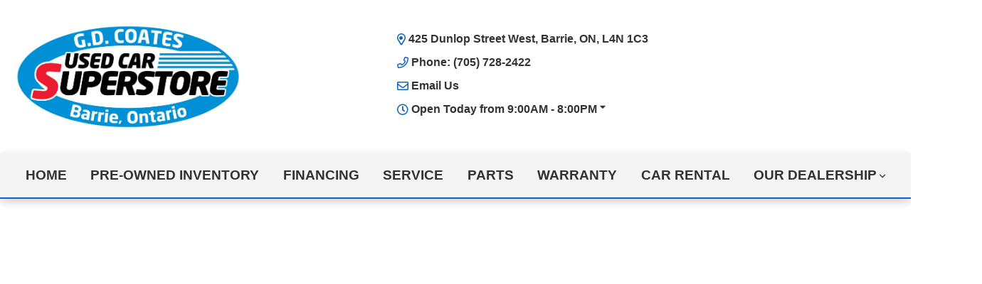

--- FILE ---
content_type: text/html; charset=UTF-8
request_url: https://www.gdcoatessuperstore.ca/
body_size: 80991
content:
<!doctype html>
<html lang="en-CA">
<head>
<meta charset="UTF-8">
<title>G.D. Coates Superstore - The Original Used Car Superstore | G. D. Coates Used Car Superstore</title>
<!-- PV/Default Favicon -->
<link rel="icon" href="https://www.gdcoatessuperstore.ca/wp-content/themes/convertus-achilles/achilles/assets/images/favicons/default-favicon.png" type="image/png" sizes="32x32 192x192">
<link rel="shortcut icon" href="https://www.gdcoatessuperstore.ca/wp-content/themes/convertus-achilles/achilles/assets/images/favicons/default-favicon.png" type="image/png"/>
<link rel="apple-touch-icon-precomposed" href="https://www.gdcoatessuperstore.ca/wp-content/themes/convertus-achilles/achilles/assets/images/favicons/default-favicon.png">
<meta name="msapplication-TileImage" content="https://www.gdcoatessuperstore.ca/wp-content/themes/convertus-achilles/achilles/assets/images/favicons/default-favicon.png">
<meta http-equiv="X-UA-Compatible" content="IE=edge,chrome=1"><script>(window.NREUM||(NREUM={})).init={privacy:{cookies_enabled:true},ajax:{deny_list:[]},feature_flags:["soft_nav"]};(window.NREUM||(NREUM={})).loader_config={xpid:"VgMHUFdaCBADUlhaBgcFXlE=",licenseKey:"NRBR-b469192270e76fd10ee",applicationID:"369816285",browserID:"369816326"};;/*! For license information please see nr-loader-spa-1.308.0.min.js.LICENSE.txt */
(()=>{var e,t,r={384:(e,t,r)=>{"use strict";r.d(t,{NT:()=>a,US:()=>u,Zm:()=>o,bQ:()=>d,dV:()=>c,pV:()=>l});var n=r(6154),i=r(1863),s=r(1910);const a={beacon:"bam.nr-data.net",errorBeacon:"bam.nr-data.net"};function o(){return n.gm.NREUM||(n.gm.NREUM={}),void 0===n.gm.newrelic&&(n.gm.newrelic=n.gm.NREUM),n.gm.NREUM}function c(){let e=o();return e.o||(e.o={ST:n.gm.setTimeout,SI:n.gm.setImmediate||n.gm.setInterval,CT:n.gm.clearTimeout,XHR:n.gm.XMLHttpRequest,REQ:n.gm.Request,EV:n.gm.Event,PR:n.gm.Promise,MO:n.gm.MutationObserver,FETCH:n.gm.fetch,WS:n.gm.WebSocket},(0,s.i)(...Object.values(e.o))),e}function d(e,t){let r=o();r.initializedAgents??={},t.initializedAt={ms:(0,i.t)(),date:new Date},r.initializedAgents[e]=t}function u(e,t){o()[e]=t}function l(){return function(){let e=o();const t=e.info||{};e.info={beacon:a.beacon,errorBeacon:a.errorBeacon,...t}}(),function(){let e=o();const t=e.init||{};e.init={...t}}(),c(),function(){let e=o();const t=e.loader_config||{};e.loader_config={...t}}(),o()}},782:(e,t,r)=>{"use strict";r.d(t,{T:()=>n});const n=r(860).K7.pageViewTiming},860:(e,t,r)=>{"use strict";r.d(t,{$J:()=>u,K7:()=>c,P3:()=>d,XX:()=>i,Yy:()=>o,df:()=>s,qY:()=>n,v4:()=>a});const n="events",i="jserrors",s="browser/blobs",a="rum",o="browser/logs",c={ajax:"ajax",genericEvents:"generic_events",jserrors:i,logging:"logging",metrics:"metrics",pageAction:"page_action",pageViewEvent:"page_view_event",pageViewTiming:"page_view_timing",sessionReplay:"session_replay",sessionTrace:"session_trace",softNav:"soft_navigations",spa:"spa"},d={[c.pageViewEvent]:1,[c.pageViewTiming]:2,[c.metrics]:3,[c.jserrors]:4,[c.spa]:5,[c.ajax]:6,[c.sessionTrace]:7,[c.softNav]:8,[c.sessionReplay]:9,[c.logging]:10,[c.genericEvents]:11},u={[c.pageViewEvent]:a,[c.pageViewTiming]:n,[c.ajax]:n,[c.spa]:n,[c.softNav]:n,[c.metrics]:i,[c.jserrors]:i,[c.sessionTrace]:s,[c.sessionReplay]:s,[c.logging]:o,[c.genericEvents]:"ins"}},944:(e,t,r)=>{"use strict";r.d(t,{R:()=>i});var n=r(3241);function i(e,t){"function"==typeof console.debug&&(console.debug("New Relic Warning: https://github.com/newrelic/newrelic-browser-agent/blob/main/docs/warning-codes.md#".concat(e),t),(0,n.W)({agentIdentifier:null,drained:null,type:"data",name:"warn",feature:"warn",data:{code:e,secondary:t}}))}},993:(e,t,r)=>{"use strict";r.d(t,{A$:()=>s,ET:()=>a,TZ:()=>o,p_:()=>i});var n=r(860);const i={ERROR:"ERROR",WARN:"WARN",INFO:"INFO",DEBUG:"DEBUG",TRACE:"TRACE"},s={OFF:0,ERROR:1,WARN:2,INFO:3,DEBUG:4,TRACE:5},a="log",o=n.K7.logging},1541:(e,t,r)=>{"use strict";r.d(t,{U:()=>i,f:()=>n});const n={MFE:"MFE",BA:"BA"};function i(e,t){if(2!==t?.harvestEndpointVersion)return{};const r=t.agentRef.runtime.appMetadata.agents[0].entityGuid;return e?{"source.id":e.id,"source.name":e.name,"source.type":e.type,"parent.id":e.parent?.id||r,"parent.type":e.parent?.type||n.BA}:{"entity.guid":r,appId:t.agentRef.info.applicationID}}},1687:(e,t,r)=>{"use strict";r.d(t,{Ak:()=>d,Ze:()=>h,x3:()=>u});var n=r(3241),i=r(7836),s=r(3606),a=r(860),o=r(2646);const c={};function d(e,t){const r={staged:!1,priority:a.P3[t]||0};l(e),c[e].get(t)||c[e].set(t,r)}function u(e,t){e&&c[e]&&(c[e].get(t)&&c[e].delete(t),p(e,t,!1),c[e].size&&f(e))}function l(e){if(!e)throw new Error("agentIdentifier required");c[e]||(c[e]=new Map)}function h(e="",t="feature",r=!1){if(l(e),!e||!c[e].get(t)||r)return p(e,t);c[e].get(t).staged=!0,f(e)}function f(e){const t=Array.from(c[e]);t.every(([e,t])=>t.staged)&&(t.sort((e,t)=>e[1].priority-t[1].priority),t.forEach(([t])=>{c[e].delete(t),p(e,t)}))}function p(e,t,r=!0){const a=e?i.ee.get(e):i.ee,c=s.i.handlers;if(!a.aborted&&a.backlog&&c){if((0,n.W)({agentIdentifier:e,type:"lifecycle",name:"drain",feature:t}),r){const e=a.backlog[t],r=c[t];if(r){for(let t=0;e&&t<e.length;++t)g(e[t],r);Object.entries(r).forEach(([e,t])=>{Object.values(t||{}).forEach(t=>{t[0]?.on&&t[0]?.context()instanceof o.y&&t[0].on(e,t[1])})})}}a.isolatedBacklog||delete c[t],a.backlog[t]=null,a.emit("drain-"+t,[])}}function g(e,t){var r=e[1];Object.values(t[r]||{}).forEach(t=>{var r=e[0];if(t[0]===r){var n=t[1],i=e[3],s=e[2];n.apply(i,s)}})}},1738:(e,t,r)=>{"use strict";r.d(t,{U:()=>f,Y:()=>h});var n=r(3241),i=r(9908),s=r(1863),a=r(944),o=r(5701),c=r(3969),d=r(8362),u=r(860),l=r(4261);function h(e,t,r,s){const h=s||r;!h||h[e]&&h[e]!==d.d.prototype[e]||(h[e]=function(){(0,i.p)(c.xV,["API/"+e+"/called"],void 0,u.K7.metrics,r.ee),(0,n.W)({agentIdentifier:r.agentIdentifier,drained:!!o.B?.[r.agentIdentifier],type:"data",name:"api",feature:l.Pl+e,data:{}});try{return t.apply(this,arguments)}catch(e){(0,a.R)(23,e)}})}function f(e,t,r,n,a){const o=e.info;null===r?delete o.jsAttributes[t]:o.jsAttributes[t]=r,(a||null===r)&&(0,i.p)(l.Pl+n,[(0,s.t)(),t,r],void 0,"session",e.ee)}},1741:(e,t,r)=>{"use strict";r.d(t,{W:()=>s});var n=r(944),i=r(4261);class s{#e(e,...t){if(this[e]!==s.prototype[e])return this[e](...t);(0,n.R)(35,e)}addPageAction(e,t){return this.#e(i.hG,e,t)}register(e){return this.#e(i.eY,e)}recordCustomEvent(e,t){return this.#e(i.fF,e,t)}setPageViewName(e,t){return this.#e(i.Fw,e,t)}setCustomAttribute(e,t,r){return this.#e(i.cD,e,t,r)}noticeError(e,t){return this.#e(i.o5,e,t)}setUserId(e,t=!1){return this.#e(i.Dl,e,t)}setApplicationVersion(e){return this.#e(i.nb,e)}setErrorHandler(e){return this.#e(i.bt,e)}addRelease(e,t){return this.#e(i.k6,e,t)}log(e,t){return this.#e(i.$9,e,t)}start(){return this.#e(i.d3)}finished(e){return this.#e(i.BL,e)}recordReplay(){return this.#e(i.CH)}pauseReplay(){return this.#e(i.Tb)}addToTrace(e){return this.#e(i.U2,e)}setCurrentRouteName(e){return this.#e(i.PA,e)}interaction(e){return this.#e(i.dT,e)}wrapLogger(e,t,r){return this.#e(i.Wb,e,t,r)}measure(e,t){return this.#e(i.V1,e,t)}consent(e){return this.#e(i.Pv,e)}}},1863:(e,t,r)=>{"use strict";function n(){return Math.floor(performance.now())}r.d(t,{t:()=>n})},1910:(e,t,r)=>{"use strict";r.d(t,{i:()=>s});var n=r(944);const i=new Map;function s(...e){return e.every(e=>{if(i.has(e))return i.get(e);const t="function"==typeof e?e.toString():"",r=t.includes("[native code]"),s=t.includes("nrWrapper");return r||s||(0,n.R)(64,e?.name||t),i.set(e,r),r})}},2555:(e,t,r)=>{"use strict";r.d(t,{D:()=>o,f:()=>a});var n=r(384),i=r(8122);const s={beacon:n.NT.beacon,errorBeacon:n.NT.errorBeacon,licenseKey:void 0,applicationID:void 0,sa:void 0,queueTime:void 0,applicationTime:void 0,ttGuid:void 0,user:void 0,account:void 0,product:void 0,extra:void 0,jsAttributes:{},userAttributes:void 0,atts:void 0,transactionName:void 0,tNamePlain:void 0};function a(e){try{return!!e.licenseKey&&!!e.errorBeacon&&!!e.applicationID}catch(e){return!1}}const o=e=>(0,i.a)(e,s)},2614:(e,t,r)=>{"use strict";r.d(t,{BB:()=>a,H3:()=>n,g:()=>d,iL:()=>c,tS:()=>o,uh:()=>i,wk:()=>s});const n="NRBA",i="SESSION",s=144e5,a=18e5,o={STARTED:"session-started",PAUSE:"session-pause",RESET:"session-reset",RESUME:"session-resume",UPDATE:"session-update"},c={SAME_TAB:"same-tab",CROSS_TAB:"cross-tab"},d={OFF:0,FULL:1,ERROR:2}},2646:(e,t,r)=>{"use strict";r.d(t,{y:()=>n});class n{constructor(e){this.contextId=e}}},2843:(e,t,r)=>{"use strict";r.d(t,{G:()=>s,u:()=>i});var n=r(3878);function i(e,t=!1,r,i){(0,n.DD)("visibilitychange",function(){if(t)return void("hidden"===document.visibilityState&&e());e(document.visibilityState)},r,i)}function s(e,t,r){(0,n.sp)("pagehide",e,t,r)}},3241:(e,t,r)=>{"use strict";r.d(t,{W:()=>s});var n=r(6154);const i="newrelic";function s(e={}){try{n.gm.dispatchEvent(new CustomEvent(i,{detail:e}))}catch(e){}}},3304:(e,t,r)=>{"use strict";r.d(t,{A:()=>s});var n=r(7836);const i=()=>{const e=new WeakSet;return(t,r)=>{if("object"==typeof r&&null!==r){if(e.has(r))return;e.add(r)}return r}};function s(e){try{return JSON.stringify(e,i())??""}catch(e){try{n.ee.emit("internal-error",[e])}catch(e){}return""}}},3333:(e,t,r)=>{"use strict";r.d(t,{$v:()=>u,TZ:()=>n,Xh:()=>c,Zp:()=>i,kd:()=>d,mq:()=>o,nf:()=>a,qN:()=>s});const n=r(860).K7.genericEvents,i=["auxclick","click","copy","keydown","paste","scrollend"],s=["focus","blur"],a=4,o=1e3,c=2e3,d=["PageAction","UserAction","BrowserPerformance"],u={RESOURCES:"experimental.resources",REGISTER:"register"}},3434:(e,t,r)=>{"use strict";r.d(t,{Jt:()=>s,YM:()=>d});var n=r(7836),i=r(5607);const s="nr@original:".concat(i.W),a=50;var o=Object.prototype.hasOwnProperty,c=!1;function d(e,t){return e||(e=n.ee),r.inPlace=function(e,t,n,i,s){n||(n="");const a="-"===n.charAt(0);for(let o=0;o<t.length;o++){const c=t[o],d=e[c];l(d)||(e[c]=r(d,a?c+n:n,i,c,s))}},r.flag=s,r;function r(t,r,n,c,d){return l(t)?t:(r||(r=""),nrWrapper[s]=t,function(e,t,r){if(Object.defineProperty&&Object.keys)try{return Object.keys(e).forEach(function(r){Object.defineProperty(t,r,{get:function(){return e[r]},set:function(t){return e[r]=t,t}})}),t}catch(e){u([e],r)}for(var n in e)o.call(e,n)&&(t[n]=e[n])}(t,nrWrapper,e),nrWrapper);function nrWrapper(){var s,o,l,h;let f;try{o=this,s=[...arguments],l="function"==typeof n?n(s,o):n||{}}catch(t){u([t,"",[s,o,c],l],e)}i(r+"start",[s,o,c],l,d);const p=performance.now();let g;try{return h=t.apply(o,s),g=performance.now(),h}catch(e){throw g=performance.now(),i(r+"err",[s,o,e],l,d),f=e,f}finally{const e=g-p,t={start:p,end:g,duration:e,isLongTask:e>=a,methodName:c,thrownError:f};t.isLongTask&&i("long-task",[t,o],l,d),i(r+"end",[s,o,h],l,d)}}}function i(r,n,i,s){if(!c||t){var a=c;c=!0;try{e.emit(r,n,i,t,s)}catch(t){u([t,r,n,i],e)}c=a}}}function u(e,t){t||(t=n.ee);try{t.emit("internal-error",e)}catch(e){}}function l(e){return!(e&&"function"==typeof e&&e.apply&&!e[s])}},3606:(e,t,r)=>{"use strict";r.d(t,{i:()=>s});var n=r(9908);s.on=a;var i=s.handlers={};function s(e,t,r,s){a(s||n.d,i,e,t,r)}function a(e,t,r,i,s){s||(s="feature"),e||(e=n.d);var a=t[s]=t[s]||{};(a[r]=a[r]||[]).push([e,i])}},3738:(e,t,r)=>{"use strict";r.d(t,{He:()=>i,Kp:()=>o,Lc:()=>d,Rz:()=>u,TZ:()=>n,bD:()=>s,d3:()=>a,jx:()=>l,sl:()=>h,uP:()=>c});const n=r(860).K7.sessionTrace,i="bstResource",s="resource",a="-start",o="-end",c="fn"+a,d="fn"+o,u="pushState",l=1e3,h=3e4},3785:(e,t,r)=>{"use strict";r.d(t,{R:()=>c,b:()=>d});var n=r(9908),i=r(1863),s=r(860),a=r(3969),o=r(993);function c(e,t,r={},c=o.p_.INFO,d=!0,u,l=(0,i.t)()){(0,n.p)(a.xV,["API/logging/".concat(c.toLowerCase(),"/called")],void 0,s.K7.metrics,e),(0,n.p)(o.ET,[l,t,r,c,d,u],void 0,s.K7.logging,e)}function d(e){return"string"==typeof e&&Object.values(o.p_).some(t=>t===e.toUpperCase().trim())}},3878:(e,t,r)=>{"use strict";function n(e,t){return{capture:e,passive:!1,signal:t}}function i(e,t,r=!1,i){window.addEventListener(e,t,n(r,i))}function s(e,t,r=!1,i){document.addEventListener(e,t,n(r,i))}r.d(t,{DD:()=>s,jT:()=>n,sp:()=>i})},3962:(e,t,r)=>{"use strict";r.d(t,{AM:()=>a,O2:()=>l,OV:()=>s,Qu:()=>h,TZ:()=>c,ih:()=>f,pP:()=>o,t1:()=>u,tC:()=>i,wD:()=>d});var n=r(860);const i=["click","keydown","submit"],s="popstate",a="api",o="initialPageLoad",c=n.K7.softNav,d=5e3,u=500,l={INITIAL_PAGE_LOAD:"",ROUTE_CHANGE:1,UNSPECIFIED:2},h={INTERACTION:1,AJAX:2,CUSTOM_END:3,CUSTOM_TRACER:4},f={IP:"in progress",PF:"pending finish",FIN:"finished",CAN:"cancelled"}},3969:(e,t,r)=>{"use strict";r.d(t,{TZ:()=>n,XG:()=>o,rs:()=>i,xV:()=>a,z_:()=>s});const n=r(860).K7.metrics,i="sm",s="cm",a="storeSupportabilityMetrics",o="storeEventMetrics"},4234:(e,t,r)=>{"use strict";r.d(t,{W:()=>s});var n=r(7836),i=r(1687);class s{constructor(e,t){this.agentIdentifier=e,this.ee=n.ee.get(e),this.featureName=t,this.blocked=!1}deregisterDrain(){(0,i.x3)(this.agentIdentifier,this.featureName)}}},4261:(e,t,r)=>{"use strict";r.d(t,{$9:()=>u,BL:()=>c,CH:()=>p,Dl:()=>R,Fw:()=>w,PA:()=>v,Pl:()=>n,Pv:()=>A,Tb:()=>h,U2:()=>a,V1:()=>E,Wb:()=>T,bt:()=>y,cD:()=>b,d3:()=>x,dT:()=>d,eY:()=>g,fF:()=>f,hG:()=>s,hw:()=>i,k6:()=>o,nb:()=>m,o5:()=>l});const n="api-",i=n+"ixn-",s="addPageAction",a="addToTrace",o="addRelease",c="finished",d="interaction",u="log",l="noticeError",h="pauseReplay",f="recordCustomEvent",p="recordReplay",g="register",m="setApplicationVersion",v="setCurrentRouteName",b="setCustomAttribute",y="setErrorHandler",w="setPageViewName",R="setUserId",x="start",T="wrapLogger",E="measure",A="consent"},5205:(e,t,r)=>{"use strict";r.d(t,{j:()=>S});var n=r(384),i=r(1741);var s=r(2555),a=r(3333);const o=e=>{if(!e||"string"!=typeof e)return!1;try{document.createDocumentFragment().querySelector(e)}catch{return!1}return!0};var c=r(2614),d=r(944),u=r(8122);const l="[data-nr-mask]",h=e=>(0,u.a)(e,(()=>{const e={feature_flags:[],experimental:{allow_registered_children:!1,resources:!1},mask_selector:"*",block_selector:"[data-nr-block]",mask_input_options:{color:!1,date:!1,"datetime-local":!1,email:!1,month:!1,number:!1,range:!1,search:!1,tel:!1,text:!1,time:!1,url:!1,week:!1,textarea:!1,select:!1,password:!0}};return{ajax:{deny_list:void 0,block_internal:!0,enabled:!0,autoStart:!0},api:{get allow_registered_children(){return e.feature_flags.includes(a.$v.REGISTER)||e.experimental.allow_registered_children},set allow_registered_children(t){e.experimental.allow_registered_children=t},duplicate_registered_data:!1},browser_consent_mode:{enabled:!1},distributed_tracing:{enabled:void 0,exclude_newrelic_header:void 0,cors_use_newrelic_header:void 0,cors_use_tracecontext_headers:void 0,allowed_origins:void 0},get feature_flags(){return e.feature_flags},set feature_flags(t){e.feature_flags=t},generic_events:{enabled:!0,autoStart:!0},harvest:{interval:30},jserrors:{enabled:!0,autoStart:!0},logging:{enabled:!0,autoStart:!0},metrics:{enabled:!0,autoStart:!0},obfuscate:void 0,page_action:{enabled:!0},page_view_event:{enabled:!0,autoStart:!0},page_view_timing:{enabled:!0,autoStart:!0},performance:{capture_marks:!1,capture_measures:!1,capture_detail:!0,resources:{get enabled(){return e.feature_flags.includes(a.$v.RESOURCES)||e.experimental.resources},set enabled(t){e.experimental.resources=t},asset_types:[],first_party_domains:[],ignore_newrelic:!0}},privacy:{cookies_enabled:!0},proxy:{assets:void 0,beacon:void 0},session:{expiresMs:c.wk,inactiveMs:c.BB},session_replay:{autoStart:!0,enabled:!1,preload:!1,sampling_rate:10,error_sampling_rate:100,collect_fonts:!1,inline_images:!1,fix_stylesheets:!0,mask_all_inputs:!0,get mask_text_selector(){return e.mask_selector},set mask_text_selector(t){o(t)?e.mask_selector="".concat(t,",").concat(l):""===t||null===t?e.mask_selector=l:(0,d.R)(5,t)},get block_class(){return"nr-block"},get ignore_class(){return"nr-ignore"},get mask_text_class(){return"nr-mask"},get block_selector(){return e.block_selector},set block_selector(t){o(t)?e.block_selector+=",".concat(t):""!==t&&(0,d.R)(6,t)},get mask_input_options(){return e.mask_input_options},set mask_input_options(t){t&&"object"==typeof t?e.mask_input_options={...t,password:!0}:(0,d.R)(7,t)}},session_trace:{enabled:!0,autoStart:!0},soft_navigations:{enabled:!0,autoStart:!0},spa:{enabled:!0,autoStart:!0},ssl:void 0,user_actions:{enabled:!0,elementAttributes:["id","className","tagName","type"]}}})());var f=r(6154),p=r(9324);let g=0;const m={buildEnv:p.F3,distMethod:p.Xs,version:p.xv,originTime:f.WN},v={consented:!1},b={appMetadata:{},get consented(){return this.session?.state?.consent||v.consented},set consented(e){v.consented=e},customTransaction:void 0,denyList:void 0,disabled:!1,harvester:void 0,isolatedBacklog:!1,isRecording:!1,loaderType:void 0,maxBytes:3e4,obfuscator:void 0,onerror:void 0,ptid:void 0,releaseIds:{},session:void 0,timeKeeper:void 0,registeredEntities:[],jsAttributesMetadata:{bytes:0},get harvestCount(){return++g}},y=e=>{const t=(0,u.a)(e,b),r=Object.keys(m).reduce((e,t)=>(e[t]={value:m[t],writable:!1,configurable:!0,enumerable:!0},e),{});return Object.defineProperties(t,r)};var w=r(5701);const R=e=>{const t=e.startsWith("http");e+="/",r.p=t?e:"https://"+e};var x=r(7836),T=r(3241);const E={accountID:void 0,trustKey:void 0,agentID:void 0,licenseKey:void 0,applicationID:void 0,xpid:void 0},A=e=>(0,u.a)(e,E),_=new Set;function S(e,t={},r,a){let{init:o,info:c,loader_config:d,runtime:u={},exposed:l=!0}=t;if(!c){const e=(0,n.pV)();o=e.init,c=e.info,d=e.loader_config}e.init=h(o||{}),e.loader_config=A(d||{}),c.jsAttributes??={},f.bv&&(c.jsAttributes.isWorker=!0),e.info=(0,s.D)(c);const p=e.init,g=[c.beacon,c.errorBeacon];_.has(e.agentIdentifier)||(p.proxy.assets&&(R(p.proxy.assets),g.push(p.proxy.assets)),p.proxy.beacon&&g.push(p.proxy.beacon),e.beacons=[...g],function(e){const t=(0,n.pV)();Object.getOwnPropertyNames(i.W.prototype).forEach(r=>{const n=i.W.prototype[r];if("function"!=typeof n||"constructor"===n)return;let s=t[r];e[r]&&!1!==e.exposed&&"micro-agent"!==e.runtime?.loaderType&&(t[r]=(...t)=>{const n=e[r](...t);return s?s(...t):n})})}(e),(0,n.US)("activatedFeatures",w.B)),u.denyList=[...p.ajax.deny_list||[],...p.ajax.block_internal?g:[]],u.ptid=e.agentIdentifier,u.loaderType=r,e.runtime=y(u),_.has(e.agentIdentifier)||(e.ee=x.ee.get(e.agentIdentifier),e.exposed=l,(0,T.W)({agentIdentifier:e.agentIdentifier,drained:!!w.B?.[e.agentIdentifier],type:"lifecycle",name:"initialize",feature:void 0,data:e.config})),_.add(e.agentIdentifier)}},5270:(e,t,r)=>{"use strict";r.d(t,{Aw:()=>a,SR:()=>s,rF:()=>o});var n=r(384),i=r(7767);function s(e){return!!(0,n.dV)().o.MO&&(0,i.V)(e)&&!0===e?.session_trace.enabled}function a(e){return!0===e?.session_replay.preload&&s(e)}function o(e,t){try{if("string"==typeof t?.type){if("password"===t.type.toLowerCase())return"*".repeat(e?.length||0);if(void 0!==t?.dataset?.nrUnmask||t?.classList?.contains("nr-unmask"))return e}}catch(e){}return"string"==typeof e?e.replace(/[\S]/g,"*"):"*".repeat(e?.length||0)}},5289:(e,t,r)=>{"use strict";r.d(t,{GG:()=>a,Qr:()=>c,sB:()=>o});var n=r(3878),i=r(6389);function s(){return"undefined"==typeof document||"complete"===document.readyState}function a(e,t){if(s())return e();const r=(0,i.J)(e),a=setInterval(()=>{s()&&(clearInterval(a),r())},500);(0,n.sp)("load",r,t)}function o(e){if(s())return e();(0,n.DD)("DOMContentLoaded",e)}function c(e){if(s())return e();(0,n.sp)("popstate",e)}},5607:(e,t,r)=>{"use strict";r.d(t,{W:()=>n});const n=(0,r(9566).bz)()},5701:(e,t,r)=>{"use strict";r.d(t,{B:()=>s,t:()=>a});var n=r(3241);const i=new Set,s={};function a(e,t){const r=t.agentIdentifier;s[r]??={},e&&"object"==typeof e&&(i.has(r)||(t.ee.emit("rumresp",[e]),s[r]=e,i.add(r),(0,n.W)({agentIdentifier:r,loaded:!0,drained:!0,type:"lifecycle",name:"load",feature:void 0,data:e})))}},6154:(e,t,r)=>{"use strict";r.d(t,{OF:()=>d,RI:()=>i,WN:()=>h,bv:()=>s,eN:()=>f,gm:()=>a,lR:()=>l,m:()=>c,mw:()=>o,sb:()=>u});var n=r(1863);const i="undefined"!=typeof window&&!!window.document,s="undefined"!=typeof WorkerGlobalScope&&("undefined"!=typeof self&&self instanceof WorkerGlobalScope&&self.navigator instanceof WorkerNavigator||"undefined"!=typeof globalThis&&globalThis instanceof WorkerGlobalScope&&globalThis.navigator instanceof WorkerNavigator),a=i?window:"undefined"!=typeof WorkerGlobalScope&&("undefined"!=typeof self&&self instanceof WorkerGlobalScope&&self||"undefined"!=typeof globalThis&&globalThis instanceof WorkerGlobalScope&&globalThis),o=Boolean("hidden"===a?.document?.visibilityState),c=""+a?.location,d=/iPad|iPhone|iPod/.test(a.navigator?.userAgent),u=d&&"undefined"==typeof SharedWorker,l=(()=>{const e=a.navigator?.userAgent?.match(/Firefox[/\s](\d+\.\d+)/);return Array.isArray(e)&&e.length>=2?+e[1]:0})(),h=Date.now()-(0,n.t)(),f=()=>"undefined"!=typeof PerformanceNavigationTiming&&a?.performance?.getEntriesByType("navigation")?.[0]?.responseStart},6344:(e,t,r)=>{"use strict";r.d(t,{BB:()=>u,Qb:()=>l,TZ:()=>i,Ug:()=>a,Vh:()=>s,_s:()=>o,bc:()=>d,yP:()=>c});var n=r(2614);const i=r(860).K7.sessionReplay,s="errorDuringReplay",a=.12,o={DomContentLoaded:0,Load:1,FullSnapshot:2,IncrementalSnapshot:3,Meta:4,Custom:5},c={[n.g.ERROR]:15e3,[n.g.FULL]:3e5,[n.g.OFF]:0},d={RESET:{message:"Session was reset",sm:"Reset"},IMPORT:{message:"Recorder failed to import",sm:"Import"},TOO_MANY:{message:"429: Too Many Requests",sm:"Too-Many"},TOO_BIG:{message:"Payload was too large",sm:"Too-Big"},CROSS_TAB:{message:"Session Entity was set to OFF on another tab",sm:"Cross-Tab"},ENTITLEMENTS:{message:"Session Replay is not allowed and will not be started",sm:"Entitlement"}},u=5e3,l={API:"api",RESUME:"resume",SWITCH_TO_FULL:"switchToFull",INITIALIZE:"initialize",PRELOAD:"preload"}},6389:(e,t,r)=>{"use strict";function n(e,t=500,r={}){const n=r?.leading||!1;let i;return(...r)=>{n&&void 0===i&&(e.apply(this,r),i=setTimeout(()=>{i=clearTimeout(i)},t)),n||(clearTimeout(i),i=setTimeout(()=>{e.apply(this,r)},t))}}function i(e){let t=!1;return(...r)=>{t||(t=!0,e.apply(this,r))}}r.d(t,{J:()=>i,s:()=>n})},6630:(e,t,r)=>{"use strict";r.d(t,{T:()=>n});const n=r(860).K7.pageViewEvent},6774:(e,t,r)=>{"use strict";r.d(t,{T:()=>n});const n=r(860).K7.jserrors},7295:(e,t,r)=>{"use strict";r.d(t,{Xv:()=>a,gX:()=>i,iW:()=>s});var n=[];function i(e){if(!e||s(e))return!1;if(0===n.length)return!0;if("*"===n[0].hostname)return!1;for(var t=0;t<n.length;t++){var r=n[t];if(r.hostname.test(e.hostname)&&r.pathname.test(e.pathname))return!1}return!0}function s(e){return void 0===e.hostname}function a(e){if(n=[],e&&e.length)for(var t=0;t<e.length;t++){let r=e[t];if(!r)continue;if("*"===r)return void(n=[{hostname:"*"}]);0===r.indexOf("http://")?r=r.substring(7):0===r.indexOf("https://")&&(r=r.substring(8));const i=r.indexOf("/");let s,a;i>0?(s=r.substring(0,i),a=r.substring(i)):(s=r,a="*");let[c]=s.split(":");n.push({hostname:o(c),pathname:o(a,!0)})}}function o(e,t=!1){const r=e.replace(/[.+?^${}()|[\]\\]/g,e=>"\\"+e).replace(/\*/g,".*?");return new RegExp((t?"^":"")+r+"$")}},7485:(e,t,r)=>{"use strict";r.d(t,{D:()=>i});var n=r(6154);function i(e){if(0===(e||"").indexOf("data:"))return{protocol:"data"};try{const t=new URL(e,location.href),r={port:t.port,hostname:t.hostname,pathname:t.pathname,search:t.search,protocol:t.protocol.slice(0,t.protocol.indexOf(":")),sameOrigin:t.protocol===n.gm?.location?.protocol&&t.host===n.gm?.location?.host};return r.port&&""!==r.port||("http:"===t.protocol&&(r.port="80"),"https:"===t.protocol&&(r.port="443")),r.pathname&&""!==r.pathname?r.pathname.startsWith("/")||(r.pathname="/".concat(r.pathname)):r.pathname="/",r}catch(e){return{}}}},7699:(e,t,r)=>{"use strict";r.d(t,{It:()=>s,KC:()=>o,No:()=>i,qh:()=>a});var n=r(860);const i=16e3,s=1e6,a="SESSION_ERROR",o={[n.K7.logging]:!0,[n.K7.genericEvents]:!1,[n.K7.jserrors]:!1,[n.K7.ajax]:!1}},7767:(e,t,r)=>{"use strict";r.d(t,{V:()=>i});var n=r(6154);const i=e=>n.RI&&!0===e?.privacy.cookies_enabled},7836:(e,t,r)=>{"use strict";r.d(t,{P:()=>o,ee:()=>c});var n=r(384),i=r(8990),s=r(2646),a=r(5607);const o="nr@context:".concat(a.W),c=function e(t,r){var n={},a={},u={},l=!1;try{l=16===r.length&&d.initializedAgents?.[r]?.runtime.isolatedBacklog}catch(e){}var h={on:p,addEventListener:p,removeEventListener:function(e,t){var r=n[e];if(!r)return;for(var i=0;i<r.length;i++)r[i]===t&&r.splice(i,1)},emit:function(e,r,n,i,s){!1!==s&&(s=!0);if(c.aborted&&!i)return;t&&s&&t.emit(e,r,n);var o=f(n);g(e).forEach(e=>{e.apply(o,r)});var d=v()[a[e]];d&&d.push([h,e,r,o]);return o},get:m,listeners:g,context:f,buffer:function(e,t){const r=v();if(t=t||"feature",h.aborted)return;Object.entries(e||{}).forEach(([e,n])=>{a[n]=t,t in r||(r[t]=[])})},abort:function(){h._aborted=!0,Object.keys(h.backlog).forEach(e=>{delete h.backlog[e]})},isBuffering:function(e){return!!v()[a[e]]},debugId:r,backlog:l?{}:t&&"object"==typeof t.backlog?t.backlog:{},isolatedBacklog:l};return Object.defineProperty(h,"aborted",{get:()=>{let e=h._aborted||!1;return e||(t&&(e=t.aborted),e)}}),h;function f(e){return e&&e instanceof s.y?e:e?(0,i.I)(e,o,()=>new s.y(o)):new s.y(o)}function p(e,t){n[e]=g(e).concat(t)}function g(e){return n[e]||[]}function m(t){return u[t]=u[t]||e(h,t)}function v(){return h.backlog}}(void 0,"globalEE"),d=(0,n.Zm)();d.ee||(d.ee=c)},8122:(e,t,r)=>{"use strict";r.d(t,{a:()=>i});var n=r(944);function i(e,t){try{if(!e||"object"!=typeof e)return(0,n.R)(3);if(!t||"object"!=typeof t)return(0,n.R)(4);const r=Object.create(Object.getPrototypeOf(t),Object.getOwnPropertyDescriptors(t)),s=0===Object.keys(r).length?e:r;for(let a in s)if(void 0!==e[a])try{if(null===e[a]){r[a]=null;continue}Array.isArray(e[a])&&Array.isArray(t[a])?r[a]=Array.from(new Set([...e[a],...t[a]])):"object"==typeof e[a]&&"object"==typeof t[a]?r[a]=i(e[a],t[a]):r[a]=e[a]}catch(e){r[a]||(0,n.R)(1,e)}return r}catch(e){(0,n.R)(2,e)}}},8139:(e,t,r)=>{"use strict";r.d(t,{u:()=>h});var n=r(7836),i=r(3434),s=r(8990),a=r(6154);const o={},c=a.gm.XMLHttpRequest,d="addEventListener",u="removeEventListener",l="nr@wrapped:".concat(n.P);function h(e){var t=function(e){return(e||n.ee).get("events")}(e);if(o[t.debugId]++)return t;o[t.debugId]=1;var r=(0,i.YM)(t,!0);function h(e){r.inPlace(e,[d,u],"-",p)}function p(e,t){return e[1]}return"getPrototypeOf"in Object&&(a.RI&&f(document,h),c&&f(c.prototype,h),f(a.gm,h)),t.on(d+"-start",function(e,t){var n=e[1];if(null!==n&&("function"==typeof n||"object"==typeof n)&&"newrelic"!==e[0]){var i=(0,s.I)(n,l,function(){var e={object:function(){if("function"!=typeof n.handleEvent)return;return n.handleEvent.apply(n,arguments)},function:n}[typeof n];return e?r(e,"fn-",null,e.name||"anonymous"):n});this.wrapped=e[1]=i}}),t.on(u+"-start",function(e){e[1]=this.wrapped||e[1]}),t}function f(e,t,...r){let n=e;for(;"object"==typeof n&&!Object.prototype.hasOwnProperty.call(n,d);)n=Object.getPrototypeOf(n);n&&t(n,...r)}},8362:(e,t,r)=>{"use strict";r.d(t,{d:()=>s});var n=r(9566),i=r(1741);class s extends i.W{agentIdentifier=(0,n.LA)(16)}},8374:(e,t,r)=>{r.nc=(()=>{try{return document?.currentScript?.nonce}catch(e){}return""})()},8990:(e,t,r)=>{"use strict";r.d(t,{I:()=>i});var n=Object.prototype.hasOwnProperty;function i(e,t,r){if(n.call(e,t))return e[t];var i=r();if(Object.defineProperty&&Object.keys)try{return Object.defineProperty(e,t,{value:i,writable:!0,enumerable:!1}),i}catch(e){}return e[t]=i,i}},9119:(e,t,r)=>{"use strict";r.d(t,{L:()=>s});var n=/([^?#]*)[^#]*(#[^?]*|$).*/,i=/([^?#]*)().*/;function s(e,t){return e?e.replace(t?n:i,"$1$2"):e}},9300:(e,t,r)=>{"use strict";r.d(t,{T:()=>n});const n=r(860).K7.ajax},9324:(e,t,r)=>{"use strict";r.d(t,{AJ:()=>a,F3:()=>i,Xs:()=>s,Yq:()=>o,xv:()=>n});const n="1.308.0",i="PROD",s="CDN",a="@newrelic/rrweb",o="1.0.1"},9566:(e,t,r)=>{"use strict";r.d(t,{LA:()=>o,ZF:()=>c,bz:()=>a,el:()=>d});var n=r(6154);const i="xxxxxxxx-xxxx-4xxx-yxxx-xxxxxxxxxxxx";function s(e,t){return e?15&e[t]:16*Math.random()|0}function a(){const e=n.gm?.crypto||n.gm?.msCrypto;let t,r=0;return e&&e.getRandomValues&&(t=e.getRandomValues(new Uint8Array(30))),i.split("").map(e=>"x"===e?s(t,r++).toString(16):"y"===e?(3&s()|8).toString(16):e).join("")}function o(e){const t=n.gm?.crypto||n.gm?.msCrypto;let r,i=0;t&&t.getRandomValues&&(r=t.getRandomValues(new Uint8Array(e)));const a=[];for(var o=0;o<e;o++)a.push(s(r,i++).toString(16));return a.join("")}function c(){return o(16)}function d(){return o(32)}},9908:(e,t,r)=>{"use strict";r.d(t,{d:()=>n,p:()=>i});var n=r(7836).ee.get("handle");function i(e,t,r,i,s){s?(s.buffer([e],i),s.emit(e,t,r)):(n.buffer([e],i),n.emit(e,t,r))}}},n={};function i(e){var t=n[e];if(void 0!==t)return t.exports;var s=n[e]={exports:{}};return r[e](s,s.exports,i),s.exports}i.m=r,i.d=(e,t)=>{for(var r in t)i.o(t,r)&&!i.o(e,r)&&Object.defineProperty(e,r,{enumerable:!0,get:t[r]})},i.f={},i.e=e=>Promise.all(Object.keys(i.f).reduce((t,r)=>(i.f[r](e,t),t),[])),i.u=e=>({212:"nr-spa-compressor",249:"nr-spa-recorder",478:"nr-spa"}[e]+"-1.308.0.min.js"),i.o=(e,t)=>Object.prototype.hasOwnProperty.call(e,t),e={},t="NRBA-1.308.0.PROD:",i.l=(r,n,s,a)=>{if(e[r])e[r].push(n);else{var o,c;if(void 0!==s)for(var d=document.getElementsByTagName("script"),u=0;u<d.length;u++){var l=d[u];if(l.getAttribute("src")==r||l.getAttribute("data-webpack")==t+s){o=l;break}}if(!o){c=!0;var h={478:"sha512-RSfSVnmHk59T/uIPbdSE0LPeqcEdF4/+XhfJdBuccH5rYMOEZDhFdtnh6X6nJk7hGpzHd9Ujhsy7lZEz/ORYCQ==",249:"sha512-ehJXhmntm85NSqW4MkhfQqmeKFulra3klDyY0OPDUE+sQ3GokHlPh1pmAzuNy//3j4ac6lzIbmXLvGQBMYmrkg==",212:"sha512-B9h4CR46ndKRgMBcK+j67uSR2RCnJfGefU+A7FrgR/k42ovXy5x/MAVFiSvFxuVeEk/pNLgvYGMp1cBSK/G6Fg=="};(o=document.createElement("script")).charset="utf-8",i.nc&&o.setAttribute("nonce",i.nc),o.setAttribute("data-webpack",t+s),o.src=r,0!==o.src.indexOf(window.location.origin+"/")&&(o.crossOrigin="anonymous"),h[a]&&(o.integrity=h[a])}e[r]=[n];var f=(t,n)=>{o.onerror=o.onload=null,clearTimeout(p);var i=e[r];if(delete e[r],o.parentNode&&o.parentNode.removeChild(o),i&&i.forEach(e=>e(n)),t)return t(n)},p=setTimeout(f.bind(null,void 0,{type:"timeout",target:o}),12e4);o.onerror=f.bind(null,o.onerror),o.onload=f.bind(null,o.onload),c&&document.head.appendChild(o)}},i.r=e=>{"undefined"!=typeof Symbol&&Symbol.toStringTag&&Object.defineProperty(e,Symbol.toStringTag,{value:"Module"}),Object.defineProperty(e,"__esModule",{value:!0})},i.p="https://js-agent.newrelic.com/",(()=>{var e={38:0,788:0};i.f.j=(t,r)=>{var n=i.o(e,t)?e[t]:void 0;if(0!==n)if(n)r.push(n[2]);else{var s=new Promise((r,i)=>n=e[t]=[r,i]);r.push(n[2]=s);var a=i.p+i.u(t),o=new Error;i.l(a,r=>{if(i.o(e,t)&&(0!==(n=e[t])&&(e[t]=void 0),n)){var s=r&&("load"===r.type?"missing":r.type),a=r&&r.target&&r.target.src;o.message="Loading chunk "+t+" failed: ("+s+": "+a+")",o.name="ChunkLoadError",o.type=s,o.request=a,n[1](o)}},"chunk-"+t,t)}};var t=(t,r)=>{var n,s,[a,o,c]=r,d=0;if(a.some(t=>0!==e[t])){for(n in o)i.o(o,n)&&(i.m[n]=o[n]);if(c)c(i)}for(t&&t(r);d<a.length;d++)s=a[d],i.o(e,s)&&e[s]&&e[s][0](),e[s]=0},r=self["webpackChunk:NRBA-1.308.0.PROD"]=self["webpackChunk:NRBA-1.308.0.PROD"]||[];r.forEach(t.bind(null,0)),r.push=t.bind(null,r.push.bind(r))})(),(()=>{"use strict";i(8374);var e=i(8362),t=i(860);const r=Object.values(t.K7);var n=i(5205);var s=i(9908),a=i(1863),o=i(4261),c=i(1738);var d=i(1687),u=i(4234),l=i(5289),h=i(6154),f=i(944),p=i(5270),g=i(7767),m=i(6389),v=i(7699);class b extends u.W{constructor(e,t){super(e.agentIdentifier,t),this.agentRef=e,this.abortHandler=void 0,this.featAggregate=void 0,this.loadedSuccessfully=void 0,this.onAggregateImported=new Promise(e=>{this.loadedSuccessfully=e}),this.deferred=Promise.resolve(),!1===e.init[this.featureName].autoStart?this.deferred=new Promise((t,r)=>{this.ee.on("manual-start-all",(0,m.J)(()=>{(0,d.Ak)(e.agentIdentifier,this.featureName),t()}))}):(0,d.Ak)(e.agentIdentifier,t)}importAggregator(e,t,r={}){if(this.featAggregate)return;const n=async()=>{let n;await this.deferred;try{if((0,g.V)(e.init)){const{setupAgentSession:t}=await i.e(478).then(i.bind(i,8766));n=t(e)}}catch(e){(0,f.R)(20,e),this.ee.emit("internal-error",[e]),(0,s.p)(v.qh,[e],void 0,this.featureName,this.ee)}try{if(!this.#t(this.featureName,n,e.init))return(0,d.Ze)(this.agentIdentifier,this.featureName),void this.loadedSuccessfully(!1);const{Aggregate:i}=await t();this.featAggregate=new i(e,r),e.runtime.harvester.initializedAggregates.push(this.featAggregate),this.loadedSuccessfully(!0)}catch(e){(0,f.R)(34,e),this.abortHandler?.(),(0,d.Ze)(this.agentIdentifier,this.featureName,!0),this.loadedSuccessfully(!1),this.ee&&this.ee.abort()}};h.RI?(0,l.GG)(()=>n(),!0):n()}#t(e,r,n){if(this.blocked)return!1;switch(e){case t.K7.sessionReplay:return(0,p.SR)(n)&&!!r;case t.K7.sessionTrace:return!!r;default:return!0}}}var y=i(6630),w=i(2614),R=i(3241);class x extends b{static featureName=y.T;constructor(e){var t;super(e,y.T),this.setupInspectionEvents(e.agentIdentifier),t=e,(0,c.Y)(o.Fw,function(e,r){"string"==typeof e&&("/"!==e.charAt(0)&&(e="/"+e),t.runtime.customTransaction=(r||"http://custom.transaction")+e,(0,s.p)(o.Pl+o.Fw,[(0,a.t)()],void 0,void 0,t.ee))},t),this.importAggregator(e,()=>i.e(478).then(i.bind(i,2467)))}setupInspectionEvents(e){const t=(t,r)=>{t&&(0,R.W)({agentIdentifier:e,timeStamp:t.timeStamp,loaded:"complete"===t.target.readyState,type:"window",name:r,data:t.target.location+""})};(0,l.sB)(e=>{t(e,"DOMContentLoaded")}),(0,l.GG)(e=>{t(e,"load")}),(0,l.Qr)(e=>{t(e,"navigate")}),this.ee.on(w.tS.UPDATE,(t,r)=>{(0,R.W)({agentIdentifier:e,type:"lifecycle",name:"session",data:r})})}}var T=i(384);class E extends e.d{constructor(e){var t;(super(),h.gm)?(this.features={},(0,T.bQ)(this.agentIdentifier,this),this.desiredFeatures=new Set(e.features||[]),this.desiredFeatures.add(x),(0,n.j)(this,e,e.loaderType||"agent"),t=this,(0,c.Y)(o.cD,function(e,r,n=!1){if("string"==typeof e){if(["string","number","boolean"].includes(typeof r)||null===r)return(0,c.U)(t,e,r,o.cD,n);(0,f.R)(40,typeof r)}else(0,f.R)(39,typeof e)},t),function(e){(0,c.Y)(o.Dl,function(t,r=!1){if("string"!=typeof t&&null!==t)return void(0,f.R)(41,typeof t);const n=e.info.jsAttributes["enduser.id"];r&&null!=n&&n!==t?(0,s.p)(o.Pl+"setUserIdAndResetSession",[t],void 0,"session",e.ee):(0,c.U)(e,"enduser.id",t,o.Dl,!0)},e)}(this),function(e){(0,c.Y)(o.nb,function(t){if("string"==typeof t||null===t)return(0,c.U)(e,"application.version",t,o.nb,!1);(0,f.R)(42,typeof t)},e)}(this),function(e){(0,c.Y)(o.d3,function(){e.ee.emit("manual-start-all")},e)}(this),function(e){(0,c.Y)(o.Pv,function(t=!0){if("boolean"==typeof t){if((0,s.p)(o.Pl+o.Pv,[t],void 0,"session",e.ee),e.runtime.consented=t,t){const t=e.features.page_view_event;t.onAggregateImported.then(e=>{const r=t.featAggregate;e&&!r.sentRum&&r.sendRum()})}}else(0,f.R)(65,typeof t)},e)}(this),this.run()):(0,f.R)(21)}get config(){return{info:this.info,init:this.init,loader_config:this.loader_config,runtime:this.runtime}}get api(){return this}run(){try{const e=function(e){const t={};return r.forEach(r=>{t[r]=!!e[r]?.enabled}),t}(this.init),n=[...this.desiredFeatures];n.sort((e,r)=>t.P3[e.featureName]-t.P3[r.featureName]),n.forEach(r=>{if(!e[r.featureName]&&r.featureName!==t.K7.pageViewEvent)return;if(r.featureName===t.K7.spa)return void(0,f.R)(67);const n=function(e){switch(e){case t.K7.ajax:return[t.K7.jserrors];case t.K7.sessionTrace:return[t.K7.ajax,t.K7.pageViewEvent];case t.K7.sessionReplay:return[t.K7.sessionTrace];case t.K7.pageViewTiming:return[t.K7.pageViewEvent];default:return[]}}(r.featureName).filter(e=>!(e in this.features));n.length>0&&(0,f.R)(36,{targetFeature:r.featureName,missingDependencies:n}),this.features[r.featureName]=new r(this)})}catch(e){(0,f.R)(22,e);for(const e in this.features)this.features[e].abortHandler?.();const t=(0,T.Zm)();delete t.initializedAgents[this.agentIdentifier]?.features,delete this.sharedAggregator;return t.ee.get(this.agentIdentifier).abort(),!1}}}var A=i(2843),_=i(782);class S extends b{static featureName=_.T;constructor(e){super(e,_.T),h.RI&&((0,A.u)(()=>(0,s.p)("docHidden",[(0,a.t)()],void 0,_.T,this.ee),!0),(0,A.G)(()=>(0,s.p)("winPagehide",[(0,a.t)()],void 0,_.T,this.ee)),this.importAggregator(e,()=>i.e(478).then(i.bind(i,9917))))}}var O=i(3969);class I extends b{static featureName=O.TZ;constructor(e){super(e,O.TZ),h.RI&&document.addEventListener("securitypolicyviolation",e=>{(0,s.p)(O.xV,["Generic/CSPViolation/Detected"],void 0,this.featureName,this.ee)}),this.importAggregator(e,()=>i.e(478).then(i.bind(i,6555)))}}var N=i(6774),P=i(3878),k=i(3304);class D{constructor(e,t,r,n,i){this.name="UncaughtError",this.message="string"==typeof e?e:(0,k.A)(e),this.sourceURL=t,this.line=r,this.column=n,this.__newrelic=i}}function C(e){return M(e)?e:new D(void 0!==e?.message?e.message:e,e?.filename||e?.sourceURL,e?.lineno||e?.line,e?.colno||e?.col,e?.__newrelic,e?.cause)}function j(e){const t="Unhandled Promise Rejection: ";if(!e?.reason)return;if(M(e.reason)){try{e.reason.message.startsWith(t)||(e.reason.message=t+e.reason.message)}catch(e){}return C(e.reason)}const r=C(e.reason);return(r.message||"").startsWith(t)||(r.message=t+r.message),r}function L(e){if(e.error instanceof SyntaxError&&!/:\d+$/.test(e.error.stack?.trim())){const t=new D(e.message,e.filename,e.lineno,e.colno,e.error.__newrelic,e.cause);return t.name=SyntaxError.name,t}return M(e.error)?e.error:C(e)}function M(e){return e instanceof Error&&!!e.stack}function H(e,r,n,i,o=(0,a.t)()){"string"==typeof e&&(e=new Error(e)),(0,s.p)("err",[e,o,!1,r,n.runtime.isRecording,void 0,i],void 0,t.K7.jserrors,n.ee),(0,s.p)("uaErr",[],void 0,t.K7.genericEvents,n.ee)}var B=i(1541),K=i(993),W=i(3785);function U(e,{customAttributes:t={},level:r=K.p_.INFO}={},n,i,s=(0,a.t)()){(0,W.R)(n.ee,e,t,r,!1,i,s)}function F(e,r,n,i,c=(0,a.t)()){(0,s.p)(o.Pl+o.hG,[c,e,r,i],void 0,t.K7.genericEvents,n.ee)}function V(e,r,n,i,c=(0,a.t)()){const{start:d,end:u,customAttributes:l}=r||{},h={customAttributes:l||{}};if("object"!=typeof h.customAttributes||"string"!=typeof e||0===e.length)return void(0,f.R)(57);const p=(e,t)=>null==e?t:"number"==typeof e?e:e instanceof PerformanceMark?e.startTime:Number.NaN;if(h.start=p(d,0),h.end=p(u,c),Number.isNaN(h.start)||Number.isNaN(h.end))(0,f.R)(57);else{if(h.duration=h.end-h.start,!(h.duration<0))return(0,s.p)(o.Pl+o.V1,[h,e,i],void 0,t.K7.genericEvents,n.ee),h;(0,f.R)(58)}}function G(e,r={},n,i,c=(0,a.t)()){(0,s.p)(o.Pl+o.fF,[c,e,r,i],void 0,t.K7.genericEvents,n.ee)}function z(e){(0,c.Y)(o.eY,function(t){return Y(e,t)},e)}function Y(e,r,n){(0,f.R)(54,"newrelic.register"),r||={},r.type=B.f.MFE,r.licenseKey||=e.info.licenseKey,r.blocked=!1,r.parent=n||{},Array.isArray(r.tags)||(r.tags=[]);const i={};r.tags.forEach(e=>{"name"!==e&&"id"!==e&&(i["source.".concat(e)]=!0)}),r.isolated??=!0;let o=()=>{};const c=e.runtime.registeredEntities;if(!r.isolated){const e=c.find(({metadata:{target:{id:e}}})=>e===r.id&&!r.isolated);if(e)return e}const d=e=>{r.blocked=!0,o=e};function u(e){return"string"==typeof e&&!!e.trim()&&e.trim().length<501||"number"==typeof e}e.init.api.allow_registered_children||d((0,m.J)(()=>(0,f.R)(55))),u(r.id)&&u(r.name)||d((0,m.J)(()=>(0,f.R)(48,r)));const l={addPageAction:(t,n={})=>g(F,[t,{...i,...n},e],r),deregister:()=>{d((0,m.J)(()=>(0,f.R)(68)))},log:(t,n={})=>g(U,[t,{...n,customAttributes:{...i,...n.customAttributes||{}}},e],r),measure:(t,n={})=>g(V,[t,{...n,customAttributes:{...i,...n.customAttributes||{}}},e],r),noticeError:(t,n={})=>g(H,[t,{...i,...n},e],r),register:(t={})=>g(Y,[e,t],l.metadata.target),recordCustomEvent:(t,n={})=>g(G,[t,{...i,...n},e],r),setApplicationVersion:e=>p("application.version",e),setCustomAttribute:(e,t)=>p(e,t),setUserId:e=>p("enduser.id",e),metadata:{customAttributes:i,target:r}},h=()=>(r.blocked&&o(),r.blocked);h()||c.push(l);const p=(e,t)=>{h()||(i[e]=t)},g=(r,n,i)=>{if(h())return;const o=(0,a.t)();(0,s.p)(O.xV,["API/register/".concat(r.name,"/called")],void 0,t.K7.metrics,e.ee);try{if(e.init.api.duplicate_registered_data&&"register"!==r.name){let e=n;if(n[1]instanceof Object){const t={"child.id":i.id,"child.type":i.type};e="customAttributes"in n[1]?[n[0],{...n[1],customAttributes:{...n[1].customAttributes,...t}},...n.slice(2)]:[n[0],{...n[1],...t},...n.slice(2)]}r(...e,void 0,o)}return r(...n,i,o)}catch(e){(0,f.R)(50,e)}};return l}class Z extends b{static featureName=N.T;constructor(e){var t;super(e,N.T),t=e,(0,c.Y)(o.o5,(e,r)=>H(e,r,t),t),function(e){(0,c.Y)(o.bt,function(t){e.runtime.onerror=t},e)}(e),function(e){let t=0;(0,c.Y)(o.k6,function(e,r){++t>10||(this.runtime.releaseIds[e.slice(-200)]=(""+r).slice(-200))},e)}(e),z(e);try{this.removeOnAbort=new AbortController}catch(e){}this.ee.on("internal-error",(t,r)=>{this.abortHandler&&(0,s.p)("ierr",[C(t),(0,a.t)(),!0,{},e.runtime.isRecording,r],void 0,this.featureName,this.ee)}),h.gm.addEventListener("unhandledrejection",t=>{this.abortHandler&&(0,s.p)("err",[j(t),(0,a.t)(),!1,{unhandledPromiseRejection:1},e.runtime.isRecording],void 0,this.featureName,this.ee)},(0,P.jT)(!1,this.removeOnAbort?.signal)),h.gm.addEventListener("error",t=>{this.abortHandler&&(0,s.p)("err",[L(t),(0,a.t)(),!1,{},e.runtime.isRecording],void 0,this.featureName,this.ee)},(0,P.jT)(!1,this.removeOnAbort?.signal)),this.abortHandler=this.#r,this.importAggregator(e,()=>i.e(478).then(i.bind(i,2176)))}#r(){this.removeOnAbort?.abort(),this.abortHandler=void 0}}var q=i(8990);let X=1;function J(e){const t=typeof e;return!e||"object"!==t&&"function"!==t?-1:e===h.gm?0:(0,q.I)(e,"nr@id",function(){return X++})}function Q(e){if("string"==typeof e&&e.length)return e.length;if("object"==typeof e){if("undefined"!=typeof ArrayBuffer&&e instanceof ArrayBuffer&&e.byteLength)return e.byteLength;if("undefined"!=typeof Blob&&e instanceof Blob&&e.size)return e.size;if(!("undefined"!=typeof FormData&&e instanceof FormData))try{return(0,k.A)(e).length}catch(e){return}}}var ee=i(8139),te=i(7836),re=i(3434);const ne={},ie=["open","send"];function se(e){var t=e||te.ee;const r=function(e){return(e||te.ee).get("xhr")}(t);if(void 0===h.gm.XMLHttpRequest)return r;if(ne[r.debugId]++)return r;ne[r.debugId]=1,(0,ee.u)(t);var n=(0,re.YM)(r),i=h.gm.XMLHttpRequest,s=h.gm.MutationObserver,a=h.gm.Promise,o=h.gm.setInterval,c="readystatechange",d=["onload","onerror","onabort","onloadstart","onloadend","onprogress","ontimeout"],u=[],l=h.gm.XMLHttpRequest=function(e){const t=new i(e),s=r.context(t);try{r.emit("new-xhr",[t],s),t.addEventListener(c,(a=s,function(){var e=this;e.readyState>3&&!a.resolved&&(a.resolved=!0,r.emit("xhr-resolved",[],e)),n.inPlace(e,d,"fn-",y)}),(0,P.jT)(!1))}catch(e){(0,f.R)(15,e);try{r.emit("internal-error",[e])}catch(e){}}var a;return t};function p(e,t){n.inPlace(t,["onreadystatechange"],"fn-",y)}if(function(e,t){for(var r in e)t[r]=e[r]}(i,l),l.prototype=i.prototype,n.inPlace(l.prototype,ie,"-xhr-",y),r.on("send-xhr-start",function(e,t){p(e,t),function(e){u.push(e),s&&(g?g.then(b):o?o(b):(m=-m,v.data=m))}(t)}),r.on("open-xhr-start",p),s){var g=a&&a.resolve();if(!o&&!a){var m=1,v=document.createTextNode(m);new s(b).observe(v,{characterData:!0})}}else t.on("fn-end",function(e){e[0]&&e[0].type===c||b()});function b(){for(var e=0;e<u.length;e++)p(0,u[e]);u.length&&(u=[])}function y(e,t){return t}return r}var ae="fetch-",oe=ae+"body-",ce=["arrayBuffer","blob","json","text","formData"],de=h.gm.Request,ue=h.gm.Response,le="prototype";const he={};function fe(e){const t=function(e){return(e||te.ee).get("fetch")}(e);if(!(de&&ue&&h.gm.fetch))return t;if(he[t.debugId]++)return t;function r(e,r,n){var i=e[r];"function"==typeof i&&(e[r]=function(){var e,r=[...arguments],s={};t.emit(n+"before-start",[r],s),s[te.P]&&s[te.P].dt&&(e=s[te.P].dt);var a=i.apply(this,r);return t.emit(n+"start",[r,e],a),a.then(function(e){return t.emit(n+"end",[null,e],a),e},function(e){throw t.emit(n+"end",[e],a),e})})}return he[t.debugId]=1,ce.forEach(e=>{r(de[le],e,oe),r(ue[le],e,oe)}),r(h.gm,"fetch",ae),t.on(ae+"end",function(e,r){var n=this;if(r){var i=r.headers.get("content-length");null!==i&&(n.rxSize=i),t.emit(ae+"done",[null,r],n)}else t.emit(ae+"done",[e],n)}),t}var pe=i(7485),ge=i(9566);class me{constructor(e){this.agentRef=e}generateTracePayload(e){const t=this.agentRef.loader_config;if(!this.shouldGenerateTrace(e)||!t)return null;var r=(t.accountID||"").toString()||null,n=(t.agentID||"").toString()||null,i=(t.trustKey||"").toString()||null;if(!r||!n)return null;var s=(0,ge.ZF)(),a=(0,ge.el)(),o=Date.now(),c={spanId:s,traceId:a,timestamp:o};return(e.sameOrigin||this.isAllowedOrigin(e)&&this.useTraceContextHeadersForCors())&&(c.traceContextParentHeader=this.generateTraceContextParentHeader(s,a),c.traceContextStateHeader=this.generateTraceContextStateHeader(s,o,r,n,i)),(e.sameOrigin&&!this.excludeNewrelicHeader()||!e.sameOrigin&&this.isAllowedOrigin(e)&&this.useNewrelicHeaderForCors())&&(c.newrelicHeader=this.generateTraceHeader(s,a,o,r,n,i)),c}generateTraceContextParentHeader(e,t){return"00-"+t+"-"+e+"-01"}generateTraceContextStateHeader(e,t,r,n,i){return i+"@nr=0-1-"+r+"-"+n+"-"+e+"----"+t}generateTraceHeader(e,t,r,n,i,s){if(!("function"==typeof h.gm?.btoa))return null;var a={v:[0,1],d:{ty:"Browser",ac:n,ap:i,id:e,tr:t,ti:r}};return s&&n!==s&&(a.d.tk=s),btoa((0,k.A)(a))}shouldGenerateTrace(e){return this.agentRef.init?.distributed_tracing?.enabled&&this.isAllowedOrigin(e)}isAllowedOrigin(e){var t=!1;const r=this.agentRef.init?.distributed_tracing;if(e.sameOrigin)t=!0;else if(r?.allowed_origins instanceof Array)for(var n=0;n<r.allowed_origins.length;n++){var i=(0,pe.D)(r.allowed_origins[n]);if(e.hostname===i.hostname&&e.protocol===i.protocol&&e.port===i.port){t=!0;break}}return t}excludeNewrelicHeader(){var e=this.agentRef.init?.distributed_tracing;return!!e&&!!e.exclude_newrelic_header}useNewrelicHeaderForCors(){var e=this.agentRef.init?.distributed_tracing;return!!e&&!1!==e.cors_use_newrelic_header}useTraceContextHeadersForCors(){var e=this.agentRef.init?.distributed_tracing;return!!e&&!!e.cors_use_tracecontext_headers}}var ve=i(9300),be=i(7295);function ye(e){return"string"==typeof e?e:e instanceof(0,T.dV)().o.REQ?e.url:h.gm?.URL&&e instanceof URL?e.href:void 0}var we=["load","error","abort","timeout"],Re=we.length,xe=(0,T.dV)().o.REQ,Te=(0,T.dV)().o.XHR;const Ee="X-NewRelic-App-Data";class Ae extends b{static featureName=ve.T;constructor(e){super(e,ve.T),this.dt=new me(e),this.handler=(e,t,r,n)=>(0,s.p)(e,t,r,n,this.ee);try{const e={xmlhttprequest:"xhr",fetch:"fetch",beacon:"beacon"};h.gm?.performance?.getEntriesByType("resource").forEach(r=>{if(r.initiatorType in e&&0!==r.responseStatus){const n={status:r.responseStatus},i={rxSize:r.transferSize,duration:Math.floor(r.duration),cbTime:0};_e(n,r.name),this.handler("xhr",[n,i,r.startTime,r.responseEnd,e[r.initiatorType]],void 0,t.K7.ajax)}})}catch(e){}fe(this.ee),se(this.ee),function(e,r,n,i){function o(e){var t=this;t.totalCbs=0,t.called=0,t.cbTime=0,t.end=T,t.ended=!1,t.xhrGuids={},t.lastSize=null,t.loadCaptureCalled=!1,t.params=this.params||{},t.metrics=this.metrics||{},t.latestLongtaskEnd=0,e.addEventListener("load",function(r){E(t,e)},(0,P.jT)(!1)),h.lR||e.addEventListener("progress",function(e){t.lastSize=e.loaded},(0,P.jT)(!1))}function c(e){this.params={method:e[0]},_e(this,e[1]),this.metrics={}}function d(t,r){e.loader_config.xpid&&this.sameOrigin&&r.setRequestHeader("X-NewRelic-ID",e.loader_config.xpid);var n=i.generateTracePayload(this.parsedOrigin);if(n){var s=!1;n.newrelicHeader&&(r.setRequestHeader("newrelic",n.newrelicHeader),s=!0),n.traceContextParentHeader&&(r.setRequestHeader("traceparent",n.traceContextParentHeader),n.traceContextStateHeader&&r.setRequestHeader("tracestate",n.traceContextStateHeader),s=!0),s&&(this.dt=n)}}function u(e,t){var n=this.metrics,i=e[0],s=this;if(n&&i){var o=Q(i);o&&(n.txSize=o)}this.startTime=(0,a.t)(),this.body=i,this.listener=function(e){try{"abort"!==e.type||s.loadCaptureCalled||(s.params.aborted=!0),("load"!==e.type||s.called===s.totalCbs&&(s.onloadCalled||"function"!=typeof t.onload)&&"function"==typeof s.end)&&s.end(t)}catch(e){try{r.emit("internal-error",[e])}catch(e){}}};for(var c=0;c<Re;c++)t.addEventListener(we[c],this.listener,(0,P.jT)(!1))}function l(e,t,r){this.cbTime+=e,t?this.onloadCalled=!0:this.called+=1,this.called!==this.totalCbs||!this.onloadCalled&&"function"==typeof r.onload||"function"!=typeof this.end||this.end(r)}function f(e,t){var r=""+J(e)+!!t;this.xhrGuids&&!this.xhrGuids[r]&&(this.xhrGuids[r]=!0,this.totalCbs+=1)}function p(e,t){var r=""+J(e)+!!t;this.xhrGuids&&this.xhrGuids[r]&&(delete this.xhrGuids[r],this.totalCbs-=1)}function g(){this.endTime=(0,a.t)()}function m(e,t){t instanceof Te&&"load"===e[0]&&r.emit("xhr-load-added",[e[1],e[2]],t)}function v(e,t){t instanceof Te&&"load"===e[0]&&r.emit("xhr-load-removed",[e[1],e[2]],t)}function b(e,t,r){t instanceof Te&&("onload"===r&&(this.onload=!0),("load"===(e[0]&&e[0].type)||this.onload)&&(this.xhrCbStart=(0,a.t)()))}function y(e,t){this.xhrCbStart&&r.emit("xhr-cb-time",[(0,a.t)()-this.xhrCbStart,this.onload,t],t)}function w(e){var t,r=e[1]||{};if("string"==typeof e[0]?0===(t=e[0]).length&&h.RI&&(t=""+h.gm.location.href):e[0]&&e[0].url?t=e[0].url:h.gm?.URL&&e[0]&&e[0]instanceof URL?t=e[0].href:"function"==typeof e[0].toString&&(t=e[0].toString()),"string"==typeof t&&0!==t.length){t&&(this.parsedOrigin=(0,pe.D)(t),this.sameOrigin=this.parsedOrigin.sameOrigin);var n=i.generateTracePayload(this.parsedOrigin);if(n&&(n.newrelicHeader||n.traceContextParentHeader))if(e[0]&&e[0].headers)o(e[0].headers,n)&&(this.dt=n);else{var s={};for(var a in r)s[a]=r[a];s.headers=new Headers(r.headers||{}),o(s.headers,n)&&(this.dt=n),e.length>1?e[1]=s:e.push(s)}}function o(e,t){var r=!1;return t.newrelicHeader&&(e.set("newrelic",t.newrelicHeader),r=!0),t.traceContextParentHeader&&(e.set("traceparent",t.traceContextParentHeader),t.traceContextStateHeader&&e.set("tracestate",t.traceContextStateHeader),r=!0),r}}function R(e,t){this.params={},this.metrics={},this.startTime=(0,a.t)(),this.dt=t,e.length>=1&&(this.target=e[0]),e.length>=2&&(this.opts=e[1]);var r=this.opts||{},n=this.target;_e(this,ye(n));var i=(""+(n&&n instanceof xe&&n.method||r.method||"GET")).toUpperCase();this.params.method=i,this.body=r.body,this.txSize=Q(r.body)||0}function x(e,r){if(this.endTime=(0,a.t)(),this.params||(this.params={}),(0,be.iW)(this.params))return;let i;this.params.status=r?r.status:0,"string"==typeof this.rxSize&&this.rxSize.length>0&&(i=+this.rxSize);const s={txSize:this.txSize,rxSize:i,duration:(0,a.t)()-this.startTime};n("xhr",[this.params,s,this.startTime,this.endTime,"fetch"],this,t.K7.ajax)}function T(e){const r=this.params,i=this.metrics;if(!this.ended){this.ended=!0;for(let t=0;t<Re;t++)e.removeEventListener(we[t],this.listener,!1);r.aborted||(0,be.iW)(r)||(i.duration=(0,a.t)()-this.startTime,this.loadCaptureCalled||4!==e.readyState?null==r.status&&(r.status=0):E(this,e),i.cbTime=this.cbTime,n("xhr",[r,i,this.startTime,this.endTime,"xhr"],this,t.K7.ajax))}}function E(e,n){e.params.status=n.status;var i=function(e,t){var r=e.responseType;return"json"===r&&null!==t?t:"arraybuffer"===r||"blob"===r||"json"===r?Q(e.response):"text"===r||""===r||void 0===r?Q(e.responseText):void 0}(n,e.lastSize);if(i&&(e.metrics.rxSize=i),e.sameOrigin&&n.getAllResponseHeaders().indexOf(Ee)>=0){var a=n.getResponseHeader(Ee);a&&((0,s.p)(O.rs,["Ajax/CrossApplicationTracing/Header/Seen"],void 0,t.K7.metrics,r),e.params.cat=a.split(", ").pop())}e.loadCaptureCalled=!0}r.on("new-xhr",o),r.on("open-xhr-start",c),r.on("open-xhr-end",d),r.on("send-xhr-start",u),r.on("xhr-cb-time",l),r.on("xhr-load-added",f),r.on("xhr-load-removed",p),r.on("xhr-resolved",g),r.on("addEventListener-end",m),r.on("removeEventListener-end",v),r.on("fn-end",y),r.on("fetch-before-start",w),r.on("fetch-start",R),r.on("fn-start",b),r.on("fetch-done",x)}(e,this.ee,this.handler,this.dt),this.importAggregator(e,()=>i.e(478).then(i.bind(i,3845)))}}function _e(e,t){var r=(0,pe.D)(t),n=e.params||e;n.hostname=r.hostname,n.port=r.port,n.protocol=r.protocol,n.host=r.hostname+":"+r.port,n.pathname=r.pathname,e.parsedOrigin=r,e.sameOrigin=r.sameOrigin}const Se={},Oe=["pushState","replaceState"];function Ie(e){const t=function(e){return(e||te.ee).get("history")}(e);return!h.RI||Se[t.debugId]++||(Se[t.debugId]=1,(0,re.YM)(t).inPlace(window.history,Oe,"-")),t}var Ne=i(3738);function Pe(e){(0,c.Y)(o.BL,function(r=Date.now()){const n=r-h.WN;n<0&&(0,f.R)(62,r),(0,s.p)(O.XG,[o.BL,{time:n}],void 0,t.K7.metrics,e.ee),e.addToTrace({name:o.BL,start:r,origin:"nr"}),(0,s.p)(o.Pl+o.hG,[n,o.BL],void 0,t.K7.genericEvents,e.ee)},e)}const{He:ke,bD:De,d3:Ce,Kp:je,TZ:Le,Lc:Me,uP:He,Rz:Be}=Ne;class Ke extends b{static featureName=Le;constructor(e){var r;super(e,Le),r=e,(0,c.Y)(o.U2,function(e){if(!(e&&"object"==typeof e&&e.name&&e.start))return;const n={n:e.name,s:e.start-h.WN,e:(e.end||e.start)-h.WN,o:e.origin||"",t:"api"};n.s<0||n.e<0||n.e<n.s?(0,f.R)(61,{start:n.s,end:n.e}):(0,s.p)("bstApi",[n],void 0,t.K7.sessionTrace,r.ee)},r),Pe(e);if(!(0,g.V)(e.init))return void this.deregisterDrain();const n=this.ee;let d;Ie(n),this.eventsEE=(0,ee.u)(n),this.eventsEE.on(He,function(e,t){this.bstStart=(0,a.t)()}),this.eventsEE.on(Me,function(e,r){(0,s.p)("bst",[e[0],r,this.bstStart,(0,a.t)()],void 0,t.K7.sessionTrace,n)}),n.on(Be+Ce,function(e){this.time=(0,a.t)(),this.startPath=location.pathname+location.hash}),n.on(Be+je,function(e){(0,s.p)("bstHist",[location.pathname+location.hash,this.startPath,this.time],void 0,t.K7.sessionTrace,n)});try{d=new PerformanceObserver(e=>{const r=e.getEntries();(0,s.p)(ke,[r],void 0,t.K7.sessionTrace,n)}),d.observe({type:De,buffered:!0})}catch(e){}this.importAggregator(e,()=>i.e(478).then(i.bind(i,6974)),{resourceObserver:d})}}var We=i(6344);class Ue extends b{static featureName=We.TZ;#n;recorder;constructor(e){var r;let n;super(e,We.TZ),r=e,(0,c.Y)(o.CH,function(){(0,s.p)(o.CH,[],void 0,t.K7.sessionReplay,r.ee)},r),function(e){(0,c.Y)(o.Tb,function(){(0,s.p)(o.Tb,[],void 0,t.K7.sessionReplay,e.ee)},e)}(e);try{n=JSON.parse(localStorage.getItem("".concat(w.H3,"_").concat(w.uh)))}catch(e){}(0,p.SR)(e.init)&&this.ee.on(o.CH,()=>this.#i()),this.#s(n)&&this.importRecorder().then(e=>{e.startRecording(We.Qb.PRELOAD,n?.sessionReplayMode)}),this.importAggregator(this.agentRef,()=>i.e(478).then(i.bind(i,6167)),this),this.ee.on("err",e=>{this.blocked||this.agentRef.runtime.isRecording&&(this.errorNoticed=!0,(0,s.p)(We.Vh,[e],void 0,this.featureName,this.ee))})}#s(e){return e&&(e.sessionReplayMode===w.g.FULL||e.sessionReplayMode===w.g.ERROR)||(0,p.Aw)(this.agentRef.init)}importRecorder(){return this.recorder?Promise.resolve(this.recorder):(this.#n??=Promise.all([i.e(478),i.e(249)]).then(i.bind(i,4866)).then(({Recorder:e})=>(this.recorder=new e(this),this.recorder)).catch(e=>{throw this.ee.emit("internal-error",[e]),this.blocked=!0,e}),this.#n)}#i(){this.blocked||(this.featAggregate?this.featAggregate.mode!==w.g.FULL&&this.featAggregate.initializeRecording(w.g.FULL,!0,We.Qb.API):this.importRecorder().then(()=>{this.recorder.startRecording(We.Qb.API,w.g.FULL)}))}}var Fe=i(3962);class Ve extends b{static featureName=Fe.TZ;constructor(e){if(super(e,Fe.TZ),function(e){const r=e.ee.get("tracer");function n(){}(0,c.Y)(o.dT,function(e){return(new n).get("object"==typeof e?e:{})},e);const i=n.prototype={createTracer:function(n,i){var o={},c=this,d="function"==typeof i;return(0,s.p)(O.xV,["API/createTracer/called"],void 0,t.K7.metrics,e.ee),function(){if(r.emit((d?"":"no-")+"fn-start",[(0,a.t)(),c,d],o),d)try{return i.apply(this,arguments)}catch(e){const t="string"==typeof e?new Error(e):e;throw r.emit("fn-err",[arguments,this,t],o),t}finally{r.emit("fn-end",[(0,a.t)()],o)}}}};["actionText","setName","setAttribute","save","ignore","onEnd","getContext","end","get"].forEach(r=>{c.Y.apply(this,[r,function(){return(0,s.p)(o.hw+r,[performance.now(),...arguments],this,t.K7.softNav,e.ee),this},e,i])}),(0,c.Y)(o.PA,function(){(0,s.p)(o.hw+"routeName",[performance.now(),...arguments],void 0,t.K7.softNav,e.ee)},e)}(e),!h.RI||!(0,T.dV)().o.MO)return;const r=Ie(this.ee);try{this.removeOnAbort=new AbortController}catch(e){}Fe.tC.forEach(e=>{(0,P.sp)(e,e=>{l(e)},!0,this.removeOnAbort?.signal)});const n=()=>(0,s.p)("newURL",[(0,a.t)(),""+window.location],void 0,this.featureName,this.ee);r.on("pushState-end",n),r.on("replaceState-end",n),(0,P.sp)(Fe.OV,e=>{l(e),(0,s.p)("newURL",[e.timeStamp,""+window.location],void 0,this.featureName,this.ee)},!0,this.removeOnAbort?.signal);let d=!1;const u=new((0,T.dV)().o.MO)((e,t)=>{d||(d=!0,requestAnimationFrame(()=>{(0,s.p)("newDom",[(0,a.t)()],void 0,this.featureName,this.ee),d=!1}))}),l=(0,m.s)(e=>{"loading"!==document.readyState&&((0,s.p)("newUIEvent",[e],void 0,this.featureName,this.ee),u.observe(document.body,{attributes:!0,childList:!0,subtree:!0,characterData:!0}))},100,{leading:!0});this.abortHandler=function(){this.removeOnAbort?.abort(),u.disconnect(),this.abortHandler=void 0},this.importAggregator(e,()=>i.e(478).then(i.bind(i,4393)),{domObserver:u})}}var Ge=i(3333),ze=i(9119);const Ye={},Ze=new Set;function qe(e){return"string"==typeof e?{type:"string",size:(new TextEncoder).encode(e).length}:e instanceof ArrayBuffer?{type:"ArrayBuffer",size:e.byteLength}:e instanceof Blob?{type:"Blob",size:e.size}:e instanceof DataView?{type:"DataView",size:e.byteLength}:ArrayBuffer.isView(e)?{type:"TypedArray",size:e.byteLength}:{type:"unknown",size:0}}class Xe{constructor(e,t){this.timestamp=(0,a.t)(),this.currentUrl=(0,ze.L)(window.location.href),this.socketId=(0,ge.LA)(8),this.requestedUrl=(0,ze.L)(e),this.requestedProtocols=Array.isArray(t)?t.join(","):t||"",this.openedAt=void 0,this.protocol=void 0,this.extensions=void 0,this.binaryType=void 0,this.messageOrigin=void 0,this.messageCount=0,this.messageBytes=0,this.messageBytesMin=0,this.messageBytesMax=0,this.messageTypes=void 0,this.sendCount=0,this.sendBytes=0,this.sendBytesMin=0,this.sendBytesMax=0,this.sendTypes=void 0,this.closedAt=void 0,this.closeCode=void 0,this.closeReason="unknown",this.closeWasClean=void 0,this.connectedDuration=0,this.hasErrors=void 0}}class $e extends b{static featureName=Ge.TZ;constructor(e){super(e,Ge.TZ);const r=e.init.feature_flags.includes("websockets"),n=[e.init.page_action.enabled,e.init.performance.capture_marks,e.init.performance.capture_measures,e.init.performance.resources.enabled,e.init.user_actions.enabled,r];var d;let u,l;if(d=e,(0,c.Y)(o.hG,(e,t)=>F(e,t,d),d),function(e){(0,c.Y)(o.fF,(t,r)=>G(t,r,e),e)}(e),Pe(e),z(e),function(e){(0,c.Y)(o.V1,(t,r)=>V(t,r,e),e)}(e),r&&(l=function(e){if(!(0,T.dV)().o.WS)return e;const t=e.get("websockets");if(Ye[t.debugId]++)return t;Ye[t.debugId]=1,(0,A.G)(()=>{const e=(0,a.t)();Ze.forEach(r=>{r.nrData.closedAt=e,r.nrData.closeCode=1001,r.nrData.closeReason="Page navigating away",r.nrData.closeWasClean=!1,r.nrData.openedAt&&(r.nrData.connectedDuration=e-r.nrData.openedAt),t.emit("ws",[r.nrData],r)})});class r extends WebSocket{static name="WebSocket";static toString(){return"function WebSocket() { [native code] }"}toString(){return"[object WebSocket]"}get[Symbol.toStringTag](){return r.name}#a(e){(e.__newrelic??={}).socketId=this.nrData.socketId,this.nrData.hasErrors??=!0}constructor(...e){super(...e),this.nrData=new Xe(e[0],e[1]),this.addEventListener("open",()=>{this.nrData.openedAt=(0,a.t)(),["protocol","extensions","binaryType"].forEach(e=>{this.nrData[e]=this[e]}),Ze.add(this)}),this.addEventListener("message",e=>{const{type:t,size:r}=qe(e.data);this.nrData.messageOrigin??=(0,ze.L)(e.origin),this.nrData.messageCount++,this.nrData.messageBytes+=r,this.nrData.messageBytesMin=Math.min(this.nrData.messageBytesMin||1/0,r),this.nrData.messageBytesMax=Math.max(this.nrData.messageBytesMax,r),(this.nrData.messageTypes??"").includes(t)||(this.nrData.messageTypes=this.nrData.messageTypes?"".concat(this.nrData.messageTypes,",").concat(t):t)}),this.addEventListener("close",e=>{this.nrData.closedAt=(0,a.t)(),this.nrData.closeCode=e.code,e.reason&&(this.nrData.closeReason=e.reason),this.nrData.closeWasClean=e.wasClean,this.nrData.connectedDuration=this.nrData.closedAt-this.nrData.openedAt,Ze.delete(this),t.emit("ws",[this.nrData],this)})}addEventListener(e,t,...r){const n=this,i="function"==typeof t?function(...e){try{return t.apply(this,e)}catch(e){throw n.#a(e),e}}:t?.handleEvent?{handleEvent:function(...e){try{return t.handleEvent.apply(t,e)}catch(e){throw n.#a(e),e}}}:t;return super.addEventListener(e,i,...r)}send(e){if(this.readyState===WebSocket.OPEN){const{type:t,size:r}=qe(e);this.nrData.sendCount++,this.nrData.sendBytes+=r,this.nrData.sendBytesMin=Math.min(this.nrData.sendBytesMin||1/0,r),this.nrData.sendBytesMax=Math.max(this.nrData.sendBytesMax,r),(this.nrData.sendTypes??"").includes(t)||(this.nrData.sendTypes=this.nrData.sendTypes?"".concat(this.nrData.sendTypes,",").concat(t):t)}try{return super.send(e)}catch(e){throw this.#a(e),e}}close(...e){try{super.close(...e)}catch(e){throw this.#a(e),e}}}return h.gm.WebSocket=r,t}(this.ee)),h.RI){if(fe(this.ee),se(this.ee),u=Ie(this.ee),e.init.user_actions.enabled){function f(t){const r=(0,pe.D)(t);return e.beacons.includes(r.hostname+":"+r.port)}function p(){u.emit("navChange")}Ge.Zp.forEach(e=>(0,P.sp)(e,e=>(0,s.p)("ua",[e],void 0,this.featureName,this.ee),!0)),Ge.qN.forEach(e=>{const t=(0,m.s)(e=>{(0,s.p)("ua",[e],void 0,this.featureName,this.ee)},500,{leading:!0});(0,P.sp)(e,t)}),h.gm.addEventListener("error",()=>{(0,s.p)("uaErr",[],void 0,t.K7.genericEvents,this.ee)},(0,P.jT)(!1,this.removeOnAbort?.signal)),this.ee.on("open-xhr-start",(e,r)=>{f(e[1])||r.addEventListener("readystatechange",()=>{2===r.readyState&&(0,s.p)("uaXhr",[],void 0,t.K7.genericEvents,this.ee)})}),this.ee.on("fetch-start",e=>{e.length>=1&&!f(ye(e[0]))&&(0,s.p)("uaXhr",[],void 0,t.K7.genericEvents,this.ee)}),u.on("pushState-end",p),u.on("replaceState-end",p),window.addEventListener("hashchange",p,(0,P.jT)(!0,this.removeOnAbort?.signal)),window.addEventListener("popstate",p,(0,P.jT)(!0,this.removeOnAbort?.signal))}if(e.init.performance.resources.enabled&&h.gm.PerformanceObserver?.supportedEntryTypes.includes("resource")){new PerformanceObserver(e=>{e.getEntries().forEach(e=>{(0,s.p)("browserPerformance.resource",[e],void 0,this.featureName,this.ee)})}).observe({type:"resource",buffered:!0})}}r&&l.on("ws",e=>{(0,s.p)("ws-complete",[e],void 0,this.featureName,this.ee)});try{this.removeOnAbort=new AbortController}catch(g){}this.abortHandler=()=>{this.removeOnAbort?.abort(),this.abortHandler=void 0},n.some(e=>e)?this.importAggregator(e,()=>i.e(478).then(i.bind(i,8019))):this.deregisterDrain()}}var Je=i(2646);const Qe=new Map;function et(e,t,r,n,i=!0){if("object"!=typeof t||!t||"string"!=typeof r||!r||"function"!=typeof t[r])return(0,f.R)(29);const s=function(e){return(e||te.ee).get("logger")}(e),a=(0,re.YM)(s),o=new Je.y(te.P);o.level=n.level,o.customAttributes=n.customAttributes,o.autoCaptured=i;const c=t[r]?.[re.Jt]||t[r];return Qe.set(c,o),a.inPlace(t,[r],"wrap-logger-",()=>Qe.get(c)),s}var tt=i(1910);class rt extends b{static featureName=K.TZ;constructor(e){var t;super(e,K.TZ),t=e,(0,c.Y)(o.$9,(e,r)=>U(e,r,t),t),function(e){(0,c.Y)(o.Wb,(t,r,{customAttributes:n={},level:i=K.p_.INFO}={})=>{et(e.ee,t,r,{customAttributes:n,level:i},!1)},e)}(e),z(e);const r=this.ee;["log","error","warn","info","debug","trace"].forEach(e=>{(0,tt.i)(h.gm.console[e]),et(r,h.gm.console,e,{level:"log"===e?"info":e})}),this.ee.on("wrap-logger-end",function([e]){const{level:t,customAttributes:n,autoCaptured:i}=this;(0,W.R)(r,e,n,t,i)}),this.importAggregator(e,()=>i.e(478).then(i.bind(i,5288)))}}new E({features:[Ae,x,S,Ke,Ue,I,Z,$e,rt,Ve],loaderType:"spa"})})()})();</script>
<meta name="viewport" content="width=device-width, initial-scale=1.0">
<link rel="preconnect" href="https://fonts.googleapis.com" crossorigin>
<link rel="dns-prefetch" href="https://fonts.googleapis.com">
<link rel="preconnect" href="https://fonts.gstatic.com" crossorigin>
<link rel="dns-prefetch" href="https://fonts.gstatic.com">
<link rel="preconnect" href="https://cdn.jsdelivr.net">
<link rel="dns-prefetch" href="https://cdn.jsdelivr.net">
<link rel="preconnect" href="https://cdnjs.cloudflare.com">
<link rel="dns-prefetch" href="https://cdnjs.cloudflare.com">
<link rel="preconnect" href="https://www.google.com">
<link rel="dns-prefetch" href="https://www.google.com">
<link rel="preconnect" href="https://www.gstatic.com/">
<link rel="dns-prefetch" href="https://www.gstatic.com/">
<link rel="dns-prefetch" href="https://1s-photomanager-prd.autotradercdn.ca">
<link rel="preconnect" href="https://tadvantage-ca.cdn-convertus.com">
<link rel='preload' href='https://www.gdcoatessuperstore.ca/wp-content/themes/convertus-achilles/achilles-vendor/font-awesome/webfonts/fa-regular-400.woff2' as='font' type='font/woff2' crossorigin='anonymous'/><link rel='preload' href='https://www.gdcoatessuperstore.ca/wp-content/themes/convertus-achilles/achilles-vendor/font-awesome/webfonts/fa-solid-900.woff2' as='font' type='font/woff2' crossorigin='anonymous'/><link rel='preload' href='https://www.gdcoatessuperstore.ca/wp-content/themes/convertus-achilles/achilles-vendor/font-awesome/webfonts/fa-light-300.woff2' as='font' type='font/woff2' crossorigin='anonymous'/>
<style>
			body,
			input,
			button,
			select,
			.header-item__label {
				font-family:
					-apple-system,
					BlinkMacSystemFont,
					"Segoe UI",
					Roboto,
					Oxygen-Sans,
					Ubuntu,
					Cantarell,
					"Helvetica Neue",
					sans-serif;
			}
			h1,
			h2,
			h3,
			h4,
			h5,
			h6 {
				font-family:
					-apple-system,
					BlinkMacSystemFont,
					"Segoe UI",
					Roboto,
					Oxygen-Sans,
					Ubuntu,
					Cantarell,
					"Helvetica Neue",
					sans-serif;
			}
			.fonts-loaded body,
			.fonts-loaded input,
			.fonts-loaded button,
			.fonts-loaded select,
			.fonts-loaded .header-item__label {
				font-family:
					DM Sans,
					-apple-system,
					BlinkMacSystemFont,
					"Segoe UI",
					Roboto,
					Oxygen-Sans,
					Ubuntu,
					Cantarell,
					"Helvetica Neue",
					sans-serif;
			}
			.fonts-loaded h1,
			.fonts-loaded h2,
			.fonts-loaded h3,
			.fonts-loaded h4,
			.fonts-loaded h5,
			.fonts-loaded h6 {
				font-family:
					Bai Jamjuree,
					-apple-system,
					BlinkMacSystemFont,
					"Segoe UI",
					Roboto,
					Oxygen-Sans,
					Ubuntu,
					Cantarell,
					"Helvetica Neue",
					sans-serif;
			}
		</style>
<meta name='robots' content='max-image-preview:large'/>
<style>img:is([sizes="auto" i], [sizes^="auto," i]) { contain-intrinsic-size: 3000px 1500px }</style>
<script>
		var dataLayer = dataLayer || [];
		// core dataLayer push containing dealer specific attributes
		dataLayer.push({
		'pageType': 'home',
		'vdpSource': 'home',
		'language': 'en',
		'dealer': {
			'id': '20160512192300988',
			'name': 'G. D. Coates Used Car Superstore',
			'postalCode': 'L4N 1C3',
			'province': 'ON',
			'dealerOEM': '',
			'franchiseCode': '',
			'srpTheme': 'convertus-v2',
			'vdpTheme': 'convertus-v1',
			'srpViewStyle': 'grid',
			'QuickViewEnabled': 'false',
			'InfiniteScrollEnabled': 'false',
			'TraderIQEnabled': 'true',
			'MIEnabled': 'false',
			'TopVehiclesEnabled': 'false',
			'TopVehicleCount': '4',
			'UATrackingID': '',
			'GA4TrackingID': ''
		},
		'user': {
			'id': '',
			'emailDomain': '',
		}
		});

		// Mitsubishi Tierless Analytics - DataLayer Specifications
		var mitsubishiTierless = ''
		if ( 'true'=== mitsubishiTierless ) {
			dataLayer.push({
				'content_group': 'homepage',
				'content_group2': '',
				'content_group3': '',
				'site': 'dws', // Dealer Website Site
				'user_id': ''
			});
		}

		</script>
<!-- Volvo Analytics - DataLayer Specifications -->
<script>
			// These PHP based variables are passed to volvoAnalyticsDataLayer function in volvo-analytics.js
			var volvoAnalyticsDataLayer = '';
			var retailerProvince = 'ON';
			var retailerId = '';
			var retailerName = 'G. D. Coates Used Car Superstore';
			var pageType = 'home';
			var pagePath = '';
			// To reduce the impact on page load time, volvoAnalyticsDataLayer function is called after window load event
			if (volvoAnalyticsDataLayer === 'true'){
				window.addEventListener('load', function() {
					volvoAnalyticsDataLayer( pageType, retailerId, retailerProvince, retailerName, pagePath );
				});
			}	
		</script>
<!-- Google Tag Manager -->
<script>(function(w,d,s,l,i){w[l]=w[l]||[];w[l].push({'gtm.start':
	new Date().getTime(),event:'gtm.js'});var f=d.getElementsByTagName(s)[0],
	j=d.createElement(s),dl=l!='dataLayer'?'&l='+l:'';j.async=true;j.src=
	'https://www.googletagmanager.com/gtm.js?id='+i+dl;f.parentNode.insertBefore(j,f);
	})(window,document,'script','dataLayer','GTM-5DNZK74');</script>
<!-- End Google Tag Manager -->
<!-- This site is optimized with the Yoast SEO plugin v12.6 - https://yoast.com/wordpress/plugins/seo/ -->
<meta name="description" content="G. D. Coates Used Car Superstore is your automotive expert in Barrie, ON. From sales to service, we are the ones you can trust to get you rolling again sooner!"/>
<meta name="robots" content="max-snippet:-1, max-image-preview:large, max-video-preview:-1"/>
<link rel="canonical" href="https://www.gdcoatessuperstore.ca/"/>
<meta property="og:locale" content="en_US"/>
<meta property="og:type" content="website"/>
<meta property="og:title" content="G.D. Coates Superstore - The Original Used Car Superstore | G. D. Coates Used Car Superstore"/>
<meta property="og:description" content="G. D. Coates Used Car Superstore is your automotive expert in Barrie, ON. From sales to service, we are the ones you can trust to get you rolling again sooner!"/>
<meta property="og:url" content="https://www.gdcoatessuperstore.ca/"/>
<meta property="og:site_name" content="G. D. Coates Used Car Superstore"/>
<meta name="twitter:card" content="summary_large_image"/>
<meta name="twitter:description" content="G. D. Coates Used Car Superstore is your automotive expert in Barrie, ON. From sales to service, we are the ones you can trust to get you rolling again sooner!"/>
<meta name="twitter:title" content="G.D. Coates Superstore - The Original Used Car Superstore | G. D. Coates Used Car Superstore"/>
<script type='application/ld+json' class='yoast-schema-graph yoast-schema-graph--main'>{"@context":"https://schema.org","@graph":[{"@type":"WebSite","@id":"https://www.gdcoatessuperstore.ca/#website","url":"https://www.gdcoatessuperstore.ca/","name":"G. D. Coates Used Car Superstore","description":"G.D. Coates Superstore - The Original Used Car Superstore","potentialAction":[]},{"@type":"CollectionPage","@id":"https://www.gdcoatessuperstore.ca/#webpage/home","url":"https://www.gdcoatessuperstore.ca/","inLanguage":"en-CA","name":"G.D. Coates Superstore - The Original Used Car Superstore | G. D. Coates Used Car Superstore","isPartOf":{"@id":"https://www.gdcoatessuperstore.ca/#website"},"description":"G. D. Coates Used Car Superstore is your automotive expert in Barrie, ON. From sales to service, we are the ones you can trust to get you rolling again sooner!"},{"@type":"AutoDealer","@id":"https://www.gdcoatessuperstore.ca/#autodealer","name":"G. D. Coates Used Car Superstore","image":"https://tadvantage-ca.cdn-convertus.com/uploads/sites/65/2023/04/GD-CoatesUCSS_Logo.jpg","hasMap":"https://maps.google.com/?cid=720038266987849771","telephone":"+1 888-354-6441","address":[{"@type":"PostalAddress","streetAddress":"425 Dunlop Street West","addressLocality":"Barrie","addressRegion":"ON","postalCode":"L4N 1C3","addressCountry":"CA"}],"location":[]},{"@type":"Organization","@id":"https://www.gdcoatessuperstore.ca/#autodealer","name":"G. D. Coates Used Car Superstore","image":"https://tadvantage-ca.cdn-convertus.com/uploads/sites/65/2023/04/GD-CoatesUCSS_Logo.jpg","hasMap":"https://maps.google.com/?cid=720038266987849771","telephone":"+1 888-354-6441","address":[{"@type":"PostalAddress","streetAddress":"425 Dunlop Street West","addressLocality":"Barrie","addressRegion":"ON","postalCode":"L4N 1C3","addressCountry":"CA"}],"location":[]}]}</script>
<!-- / Yoast SEO plugin. -->
<style id='classic-theme-styles-inline-css'>
/*! This file is auto-generated */
.wp-block-button__link{color:#fff;background-color:#32373c;border-radius:9999px;box-shadow:none;text-decoration:none;padding:calc(.667em + 2px) calc(1.333em + 2px);font-size:1.125em}.wp-block-file__button{background:#32373c;color:#fff;text-decoration:none}
</style>
<style id='global-styles-inline-css'>
:root{--wp--preset--aspect-ratio--square: 1;--wp--preset--aspect-ratio--4-3: 4/3;--wp--preset--aspect-ratio--3-4: 3/4;--wp--preset--aspect-ratio--3-2: 3/2;--wp--preset--aspect-ratio--2-3: 2/3;--wp--preset--aspect-ratio--16-9: 16/9;--wp--preset--aspect-ratio--9-16: 9/16;--wp--preset--color--black: #000000;--wp--preset--color--cyan-bluish-gray: #abb8c3;--wp--preset--color--white: #ffffff;--wp--preset--color--pale-pink: #f78da7;--wp--preset--color--vivid-red: #cf2e2e;--wp--preset--color--luminous-vivid-orange: #ff6900;--wp--preset--color--luminous-vivid-amber: #fcb900;--wp--preset--color--light-green-cyan: #7bdcb5;--wp--preset--color--vivid-green-cyan: #00d084;--wp--preset--color--pale-cyan-blue: #8ed1fc;--wp--preset--color--vivid-cyan-blue: #0693e3;--wp--preset--color--vivid-purple: #9b51e0;--wp--preset--gradient--vivid-cyan-blue-to-vivid-purple: linear-gradient(135deg,rgba(6,147,227,1) 0%,rgb(155,81,224) 100%);--wp--preset--gradient--light-green-cyan-to-vivid-green-cyan: linear-gradient(135deg,rgb(122,220,180) 0%,rgb(0,208,130) 100%);--wp--preset--gradient--luminous-vivid-amber-to-luminous-vivid-orange: linear-gradient(135deg,rgba(252,185,0,1) 0%,rgba(255,105,0,1) 100%);--wp--preset--gradient--luminous-vivid-orange-to-vivid-red: linear-gradient(135deg,rgba(255,105,0,1) 0%,rgb(207,46,46) 100%);--wp--preset--gradient--very-light-gray-to-cyan-bluish-gray: linear-gradient(135deg,rgb(238,238,238) 0%,rgb(169,184,195) 100%);--wp--preset--gradient--cool-to-warm-spectrum: linear-gradient(135deg,rgb(74,234,220) 0%,rgb(151,120,209) 20%,rgb(207,42,186) 40%,rgb(238,44,130) 60%,rgb(251,105,98) 80%,rgb(254,248,76) 100%);--wp--preset--gradient--blush-light-purple: linear-gradient(135deg,rgb(255,206,236) 0%,rgb(152,150,240) 100%);--wp--preset--gradient--blush-bordeaux: linear-gradient(135deg,rgb(254,205,165) 0%,rgb(254,45,45) 50%,rgb(107,0,62) 100%);--wp--preset--gradient--luminous-dusk: linear-gradient(135deg,rgb(255,203,112) 0%,rgb(199,81,192) 50%,rgb(65,88,208) 100%);--wp--preset--gradient--pale-ocean: linear-gradient(135deg,rgb(255,245,203) 0%,rgb(182,227,212) 50%,rgb(51,167,181) 100%);--wp--preset--gradient--electric-grass: linear-gradient(135deg,rgb(202,248,128) 0%,rgb(113,206,126) 100%);--wp--preset--gradient--midnight: linear-gradient(135deg,rgb(2,3,129) 0%,rgb(40,116,252) 100%);--wp--preset--font-size--small: 13px;--wp--preset--font-size--medium: 20px;--wp--preset--font-size--large: 36px;--wp--preset--font-size--x-large: 42px;--wp--preset--spacing--20: 0.44rem;--wp--preset--spacing--30: 0.67rem;--wp--preset--spacing--40: 1rem;--wp--preset--spacing--50: 1.5rem;--wp--preset--spacing--60: 2.25rem;--wp--preset--spacing--70: 3.38rem;--wp--preset--spacing--80: 5.06rem;--wp--preset--shadow--natural: 6px 6px 9px rgba(0, 0, 0, 0.2);--wp--preset--shadow--deep: 12px 12px 50px rgba(0, 0, 0, 0.4);--wp--preset--shadow--sharp: 6px 6px 0px rgba(0, 0, 0, 0.2);--wp--preset--shadow--outlined: 6px 6px 0px -3px rgba(255, 255, 255, 1), 6px 6px rgba(0, 0, 0, 1);--wp--preset--shadow--crisp: 6px 6px 0px rgba(0, 0, 0, 1);}:where(.is-layout-flex){gap: 0.5em;}:where(.is-layout-grid){gap: 0.5em;}body .is-layout-flex{display: flex;}.is-layout-flex{flex-wrap: wrap;align-items: center;}.is-layout-flex > :is(*, div){margin: 0;}body .is-layout-grid{display: grid;}.is-layout-grid > :is(*, div){margin: 0;}:where(.wp-block-columns.is-layout-flex){gap: 2em;}:where(.wp-block-columns.is-layout-grid){gap: 2em;}:where(.wp-block-post-template.is-layout-flex){gap: 1.25em;}:where(.wp-block-post-template.is-layout-grid){gap: 1.25em;}.has-black-color{color: var(--wp--preset--color--black) !important;}.has-cyan-bluish-gray-color{color: var(--wp--preset--color--cyan-bluish-gray) !important;}.has-white-color{color: var(--wp--preset--color--white) !important;}.has-pale-pink-color{color: var(--wp--preset--color--pale-pink) !important;}.has-vivid-red-color{color: var(--wp--preset--color--vivid-red) !important;}.has-luminous-vivid-orange-color{color: var(--wp--preset--color--luminous-vivid-orange) !important;}.has-luminous-vivid-amber-color{color: var(--wp--preset--color--luminous-vivid-amber) !important;}.has-light-green-cyan-color{color: var(--wp--preset--color--light-green-cyan) !important;}.has-vivid-green-cyan-color{color: var(--wp--preset--color--vivid-green-cyan) !important;}.has-pale-cyan-blue-color{color: var(--wp--preset--color--pale-cyan-blue) !important;}.has-vivid-cyan-blue-color{color: var(--wp--preset--color--vivid-cyan-blue) !important;}.has-vivid-purple-color{color: var(--wp--preset--color--vivid-purple) !important;}.has-black-background-color{background-color: var(--wp--preset--color--black) !important;}.has-cyan-bluish-gray-background-color{background-color: var(--wp--preset--color--cyan-bluish-gray) !important;}.has-white-background-color{background-color: var(--wp--preset--color--white) !important;}.has-pale-pink-background-color{background-color: var(--wp--preset--color--pale-pink) !important;}.has-vivid-red-background-color{background-color: var(--wp--preset--color--vivid-red) !important;}.has-luminous-vivid-orange-background-color{background-color: var(--wp--preset--color--luminous-vivid-orange) !important;}.has-luminous-vivid-amber-background-color{background-color: var(--wp--preset--color--luminous-vivid-amber) !important;}.has-light-green-cyan-background-color{background-color: var(--wp--preset--color--light-green-cyan) !important;}.has-vivid-green-cyan-background-color{background-color: var(--wp--preset--color--vivid-green-cyan) !important;}.has-pale-cyan-blue-background-color{background-color: var(--wp--preset--color--pale-cyan-blue) !important;}.has-vivid-cyan-blue-background-color{background-color: var(--wp--preset--color--vivid-cyan-blue) !important;}.has-vivid-purple-background-color{background-color: var(--wp--preset--color--vivid-purple) !important;}.has-black-border-color{border-color: var(--wp--preset--color--black) !important;}.has-cyan-bluish-gray-border-color{border-color: var(--wp--preset--color--cyan-bluish-gray) !important;}.has-white-border-color{border-color: var(--wp--preset--color--white) !important;}.has-pale-pink-border-color{border-color: var(--wp--preset--color--pale-pink) !important;}.has-vivid-red-border-color{border-color: var(--wp--preset--color--vivid-red) !important;}.has-luminous-vivid-orange-border-color{border-color: var(--wp--preset--color--luminous-vivid-orange) !important;}.has-luminous-vivid-amber-border-color{border-color: var(--wp--preset--color--luminous-vivid-amber) !important;}.has-light-green-cyan-border-color{border-color: var(--wp--preset--color--light-green-cyan) !important;}.has-vivid-green-cyan-border-color{border-color: var(--wp--preset--color--vivid-green-cyan) !important;}.has-pale-cyan-blue-border-color{border-color: var(--wp--preset--color--pale-cyan-blue) !important;}.has-vivid-cyan-blue-border-color{border-color: var(--wp--preset--color--vivid-cyan-blue) !important;}.has-vivid-purple-border-color{border-color: var(--wp--preset--color--vivid-purple) !important;}.has-vivid-cyan-blue-to-vivid-purple-gradient-background{background: var(--wp--preset--gradient--vivid-cyan-blue-to-vivid-purple) !important;}.has-light-green-cyan-to-vivid-green-cyan-gradient-background{background: var(--wp--preset--gradient--light-green-cyan-to-vivid-green-cyan) !important;}.has-luminous-vivid-amber-to-luminous-vivid-orange-gradient-background{background: var(--wp--preset--gradient--luminous-vivid-amber-to-luminous-vivid-orange) !important;}.has-luminous-vivid-orange-to-vivid-red-gradient-background{background: var(--wp--preset--gradient--luminous-vivid-orange-to-vivid-red) !important;}.has-very-light-gray-to-cyan-bluish-gray-gradient-background{background: var(--wp--preset--gradient--very-light-gray-to-cyan-bluish-gray) !important;}.has-cool-to-warm-spectrum-gradient-background{background: var(--wp--preset--gradient--cool-to-warm-spectrum) !important;}.has-blush-light-purple-gradient-background{background: var(--wp--preset--gradient--blush-light-purple) !important;}.has-blush-bordeaux-gradient-background{background: var(--wp--preset--gradient--blush-bordeaux) !important;}.has-luminous-dusk-gradient-background{background: var(--wp--preset--gradient--luminous-dusk) !important;}.has-pale-ocean-gradient-background{background: var(--wp--preset--gradient--pale-ocean) !important;}.has-electric-grass-gradient-background{background: var(--wp--preset--gradient--electric-grass) !important;}.has-midnight-gradient-background{background: var(--wp--preset--gradient--midnight) !important;}.has-small-font-size{font-size: var(--wp--preset--font-size--small) !important;}.has-medium-font-size{font-size: var(--wp--preset--font-size--medium) !important;}.has-large-font-size{font-size: var(--wp--preset--font-size--large) !important;}.has-x-large-font-size{font-size: var(--wp--preset--font-size--x-large) !important;}
:where(.wp-block-post-template.is-layout-flex){gap: 1.25em;}:where(.wp-block-post-template.is-layout-grid){gap: 1.25em;}
:where(.wp-block-columns.is-layout-flex){gap: 2em;}:where(.wp-block-columns.is-layout-grid){gap: 2em;}
:root :where(.wp-block-pullquote){font-size: 1.5em;line-height: 1.6;}
</style>
<link rel='stylesheet' id='achilles-web-fonts-css' href='https://fonts.googleapis.com/css?family=Bai+Jamjuree%3A400%2C700%7CDM+Sans%3A400%2C700&#038;display=swap&#038;ver=1.0.0' type='text/css' media='all'/>
<link rel='stylesheet' id='contact-form-7-css' href='https://www.gdcoatessuperstore.ca/wp-content/plugins/contact-form-7/includes/css/styles.css?ver=5.4.4' type='text/css' media='none' onload="this.media='all';this.onload=null;"/>
<noscript><link rel='stylesheet' id='noscript-contact-form-7-css' href='https://www.gdcoatessuperstore.ca/wp-content/plugins/contact-form-7/includes/css/styles.css?ver=5.4.4' type='text/css' media='all'/>
</noscript><link rel='stylesheet' id='mega-menu-css' href='https://www.gdcoatessuperstore.ca/wp-content/plugins/convertus-mega-menu/include/menu/main.css?ver=1768252017' type='text/css' media='none' onload="this.media='all';this.onload=null;"/>
<noscript><link rel='stylesheet' id='noscript-mega-menu-css' href='https://www.gdcoatessuperstore.ca/wp-content/plugins/convertus-mega-menu/include/menu/main.css?ver=1768252017' type='text/css' media='all'/>
</noscript><link rel='stylesheet' id='primary-style-css' href='https://www.gdcoatessuperstore.ca/wp-content/themes/convertus-achilles/achilles/styles/global/main.css?ver=1768252017' type='text/css' media='all'/>
<link rel='stylesheet' id='achilles-header-style-css' href='https://www.gdcoatessuperstore.ca/wp-content/themes/convertus-achilles/achilles/headers/desktop-templates/header-1/main.css?ver=1768252017' type='text/css' media='all'/>
<link rel='stylesheet' id='achilles-footer-style-css' href='https://www.gdcoatessuperstore.ca/wp-content/themes/convertus-achilles/achilles/footers/templates/footer-1/main.css?ver=1768252017' type='text/css' media='none' onload="this.media='all';this.onload=null;"/>
<noscript><link rel='stylesheet' id='noscript-achilles-footer-style-css' href='https://www.gdcoatessuperstore.ca/wp-content/themes/convertus-achilles/achilles/footers/templates/footer-1/main.css?ver=1768252017' type='text/css' media='all'/>
</noscript><link rel='stylesheet' id='dt-base-stylesheet-css' href='https://www.gdcoatessuperstore.ca/wp-content/themes/convertus-achilles/achilles/functions-partials/dealertrack/assets/styles/main.css?ver=1768252017' type='text/css' media='all'/>
<link rel='stylesheet' id='button-block-1-stylesheet-css' href='https://www.gdcoatessuperstore.ca/wp-content/themes/convertus-achilles/achilles/widgets/button-block/templates/button-block-1/main.css?ver=1768252017' type='text/css' media='none' onload="this.media='all';this.onload=null;"/>
<noscript><link rel='stylesheet' id='noscript-button-block-1-stylesheet-css' href='https://www.gdcoatessuperstore.ca/wp-content/themes/convertus-achilles/achilles/widgets/button-block/templates/button-block-1/main.css?ver=1768252017' type='text/css' media='all'/>
</noscript><link rel='stylesheet' id='button-block-2-stylesheet-css' href='https://www.gdcoatessuperstore.ca/wp-content/themes/convertus-achilles/achilles/widgets/button-block/templates/button-block-2/main.css?ver=1768252017' type='text/css' media='none' onload="this.media='all';this.onload=null;"/>
<noscript><link rel='stylesheet' id='noscript-button-block-2-stylesheet-css' href='https://www.gdcoatessuperstore.ca/wp-content/themes/convertus-achilles/achilles/widgets/button-block/templates/button-block-2/main.css?ver=1768252017' type='text/css' media='all'/>
</noscript><link rel='stylesheet' id='slider-1-stylesheet-css' href='https://www.gdcoatessuperstore.ca/wp-content/themes/convertus-achilles/achilles/widgets/slider/templates/slider-1/main.css?ver=1768252017' type='text/css' media='all'/>
<link rel='stylesheet' id='about-1-stylesheet-css' href='https://www.gdcoatessuperstore.ca/wp-content/themes/convertus-achilles/achilles/widgets/about/templates/about-1/main.css?ver=1768252017' type='text/css' media='none' onload="this.media='all';this.onload=null;"/>
<noscript><link rel='stylesheet' id='noscript-about-1-stylesheet-css' href='https://www.gdcoatessuperstore.ca/wp-content/themes/convertus-achilles/achilles/widgets/about/templates/about-1/main.css?ver=1768252017' type='text/css' media='all'/>
</noscript><link rel='stylesheet' id='testimonial-1-stylesheet-css' href='https://www.gdcoatessuperstore.ca/wp-content/themes/convertus-achilles/achilles/widgets/testimonial/templates/testimonial-1/main.css?ver=1768252017' type='text/css' media='all'/>
<link rel='stylesheet' id='hero-1-stylesheet-css' href='https://www.gdcoatessuperstore.ca/wp-content/themes/convertus-achilles/achilles/widgets/hero/templates/hero-1/main.css?ver=1768252017' type='text/css' media='all'/>
<link rel='stylesheet' id='inventory-carousel-1-stylesheet-css' href='https://www.gdcoatessuperstore.ca/wp-content/themes/convertus-achilles/achilles/widgets/inventory-carousel/templates/inventory-carousel-1/main.css?ver=1768252017' type='text/css' media='none' onload="this.media='all';this.onload=null;"/>
<noscript><link rel='stylesheet' id='noscript-inventory-carousel-1-stylesheet-css' href='https://www.gdcoatessuperstore.ca/wp-content/themes/convertus-achilles/achilles/widgets/inventory-carousel/templates/inventory-carousel-1/main.css?ver=1768252017' type='text/css' media='all'/>
</noscript><link rel='stylesheet' id='group-locations-1-stylesheet-css' href='https://www.gdcoatessuperstore.ca/wp-content/themes/convertus-achilles/achilles/widgets/group-locations/templates/group-locations-1/main.css?ver=1768252017' type='text/css' media='none' onload="this.media='all';this.onload=null;"/>
<noscript><link rel='stylesheet' id='noscript-group-locations-1-stylesheet-css' href='https://www.gdcoatessuperstore.ca/wp-content/themes/convertus-achilles/achilles/widgets/group-locations/templates/group-locations-1/main.css?ver=1768252017' type='text/css' media='all'/>
</noscript><link rel='stylesheet' id='sidebar-contact-info-1-stylesheet-css' href='https://www.gdcoatessuperstore.ca/wp-content/themes/convertus-achilles/achilles/widgets/sidebar-contact-info/templates/sidebar-contact-info-1/main.css?ver=1768252017' type='text/css' media='none' onload="this.media='all';this.onload=null;"/>
<noscript><link rel='stylesheet' id='noscript-sidebar-contact-info-1-stylesheet-css' href='https://www.gdcoatessuperstore.ca/wp-content/themes/convertus-achilles/achilles/widgets/sidebar-contact-info/templates/sidebar-contact-info-1/main.css?ver=1768252017' type='text/css' media='all'/>
</noscript><link rel='stylesheet' id='sidebar-hours-of-operation-1-stylesheet-css' href='https://www.gdcoatessuperstore.ca/wp-content/themes/convertus-achilles/achilles/widgets/sidebar-hours-of-operation/templates/sidebar-hours-of-operation-1/main.css?ver=1768252017' type='text/css' media='none' onload="this.media='all';this.onload=null;"/>
<noscript><link rel='stylesheet' id='noscript-sidebar-hours-of-operation-1-stylesheet-css' href='https://www.gdcoatessuperstore.ca/wp-content/themes/convertus-achilles/achilles/widgets/sidebar-hours-of-operation/templates/sidebar-hours-of-operation-1/main.css?ver=1768252017' type='text/css' media='all'/>
</noscript><script id="load-fonts-js-extra">
/* <![CDATA[ */
var loadFontsArr = [{"name":"Bai Jamjuree","type":"google-font"},{"name":"DM Sans","type":"google-font"}];
var conditionalSliderToggle = "true";
/* ]]> */
</script>
<script async src="https://www.gdcoatessuperstore.ca/wp-content/mu-plugins/convertus-customizer/include/load-fonts.js?ver=1768252017" id="load-fonts-js"></script>
<script id="optimizely-data-file-js-before">
/* <![CDATA[ */
window.optimizelyDataFile = {"accountId":"11085769837","projectId":"25968782919","revision":"712","attributes":[{"id":"29827140198","key":"test_attribute"},{"id":"29872310148","key":"dealer_id"},{"id":"4581986442936320","key":"network"},{"id":"4974697377431552","key":"domain"},{"id":"6493091499081728","key":"device"}],"audiences":[{"name":"B&P Setup from Portal - Pilot Sites","conditions":"[\"or\", {\"match\": \"exact\", \"name\": \"$opt_dummy_attribute\", \"type\": \"custom_attribute\", \"value\": \"$opt_dummy_value\"}]","id":"29916740565"},{"name":"Lexus on the Park (1640)","conditions":"[\"or\", {\"match\": \"exact\", \"name\": \"$opt_dummy_attribute\", \"type\": \"custom_attribute\", \"value\": \"$opt_dummy_value\"}]","id":"30050400069"},{"name":"Whitby Oshawa Honda (980)","conditions":"[\"or\", {\"match\": \"exact\", \"name\": \"$opt_dummy_attribute\", \"type\": \"custom_attribute\", \"value\": \"$opt_dummy_value\"}]","id":"30083200244"},{"name":"fordtadvantage.com - Prod","conditions":"[\"or\", {\"match\": \"exact\", \"name\": \"$opt_dummy_attribute\", \"type\": \"custom_attribute\", \"value\": \"$opt_dummy_value\"}]","id":"4579268517167104"},{"name":"Brian Jessel BMW","conditions":"[\"or\", {\"match\": \"exact\", \"name\": \"$opt_dummy_attribute\", \"type\": \"custom_attribute\", \"value\": \"$opt_dummy_value\"}]","id":"4625677467516928"},{"name":"Yachimec Auto Group","conditions":"[\"or\", {\"match\": \"exact\", \"name\": \"$opt_dummy_attribute\", \"type\": \"custom_attribute\", \"value\": \"$opt_dummy_value\"}]","id":"4638355686686720"},{"name":"Kaizen Auto","conditions":"[\"or\", {\"match\": \"exact\", \"name\": \"$opt_dummy_attribute\", \"type\": \"custom_attribute\", \"value\": \"$opt_dummy_value\"}]","id":"4672541520822272"},{"name":"Fused Dealerships","conditions":"[\"or\", {\"match\": \"exact\", \"name\": \"$opt_dummy_attribute\", \"type\": \"custom_attribute\", \"value\": \"$opt_dummy_value\"}]","id":"4726762765025280"},{"name":"fcatadvantage.com - Prod","conditions":"[\"or\", {\"match\": \"exact\", \"name\": \"$opt_dummy_attribute\", \"type\": \"custom_attribute\", \"value\": \"$opt_dummy_value\"}]","id":"4821462930948096"},{"name":"Myers Automotive Group","conditions":"[\"or\", {\"match\": \"exact\", \"name\": \"$opt_dummy_attribute\", \"type\": \"custom_attribute\", \"value\": \"$opt_dummy_value\"}]","id":"4864328466169856"},{"name":"Myers","conditions":"[\"or\", {\"match\": \"exact\", \"name\": \"$opt_dummy_attribute\", \"type\": \"custom_attribute\", \"value\": \"$opt_dummy_value\"}]","id":"4972993877639168"},{"name":"Exclude From A/B Test","conditions":"[\"or\", {\"match\": \"exact\", \"name\": \"$opt_dummy_attribute\", \"type\": \"custom_attribute\", \"value\": \"$opt_dummy_value\"}]","id":"5031717417779200"},{"name":"Lazy Load VDP thumbnails","conditions":"[\"or\", {\"match\": \"exact\", \"name\": \"$opt_dummy_attribute\", \"type\": \"custom_attribute\", \"value\": \"$opt_dummy_value\"}]","id":"5034840966299648"},{"name":"tadvantagegroupprod.com - Prod","conditions":"[\"or\", {\"match\": \"exact\", \"name\": \"$opt_dummy_attribute\", \"type\": \"custom_attribute\", \"value\": \"$opt_dummy_value\"}]","id":"5227744372457472"},{"name":"Parkway Hyundai Subdomain","conditions":"[\"or\", {\"match\": \"exact\", \"name\": \"$opt_dummy_attribute\", \"type\": \"custom_attribute\", \"value\": \"$opt_dummy_value\"}]","id":"5312628197687296"},{"name":"Bruce Auto Group","conditions":"[\"or\", {\"match\": \"exact\", \"name\": \"$opt_dummy_attribute\", \"type\": \"custom_attribute\", \"value\": \"$opt_dummy_value\"}]","id":"5372614646956032"},{"name":"TAdvantage Alpha","conditions":"[\"or\", {\"match\": \"exact\", \"name\": \"$opt_dummy_attribute\", \"type\": \"custom_attribute\", \"value\": \"$opt_dummy_value\"}]","id":"5521632580599808"},{"name":"VDP Inline Form - PROD","conditions":"[\"or\", {\"match\": \"exact\", \"name\": \"$opt_dummy_attribute\", \"type\": \"custom_attribute\", \"value\": \"$opt_dummy_value\"}]","id":"5523460504420352"},{"name":"tadvantagesites.com - PROD","conditions":"[\"or\", {\"match\": \"exact\", \"name\": \"$opt_dummy_attribute\", \"type\": \"custom_attribute\", \"value\": \"$opt_dummy_value\"}]","id":"5671910629965824"},{"name":"tadvantagewebsites.com - PROD","conditions":"[\"or\", {\"match\": \"exact\", \"name\": \"$opt_dummy_attribute\", \"type\": \"custom_attribute\", \"value\": \"$opt_dummy_value\"}]","id":"5720612539203584"},{"name":"Toronto Auto Sales","conditions":"[\"or\", {\"match\": \"exact\", \"name\": \"$opt_dummy_attribute\", \"type\": \"custom_attribute\", \"value\": \"$opt_dummy_value\"}]","id":"5898723243327488"},{"name":"Car Canada","conditions":"[\"or\", {\"match\": \"exact\", \"name\": \"$opt_dummy_attribute\", \"type\": \"custom_attribute\", \"value\": \"$opt_dummy_value\"}]","id":"5905536923729920"},{"name":"tadvantagealpha.com - Prod","conditions":"[\"or\", {\"match\": \"exact\", \"name\": \"$opt_dummy_attribute\", \"type\": \"custom_attribute\", \"value\": \"$opt_dummy_value\"}]","id":"5969862242074624"},{"name":"murrayautogroupprod.com - Prod","conditions":"[\"or\", {\"match\": \"exact\", \"name\": \"$opt_dummy_attribute\", \"type\": \"custom_attribute\", \"value\": \"$opt_dummy_value\"}]","id":"5982656865763328"},{"name":"Lead Management Prod Test","conditions":"[\"or\", {\"match\": \"exact\", \"name\": \"$opt_dummy_attribute\", \"type\": \"custom_attribute\", \"value\": \"$opt_dummy_value\"}]","id":"6058780648013824"},{"name":"tadvantage.ca - PROD","conditions":"[\"or\", {\"match\": \"exact\", \"name\": \"$opt_dummy_attribute\", \"type\": \"custom_attribute\", \"value\": \"$opt_dummy_value\"}]","id":"6166930709544960"},{"name":"ncitadvantage.com - Prod","conditions":"[\"or\", {\"match\": \"exact\", \"name\": \"$opt_dummy_attribute\", \"type\": \"custom_attribute\", \"value\": \"$opt_dummy_value\"}]","id":"6179423678889984"},{"name":"Steele Mitsubishi","conditions":"[\"or\", {\"match\": \"exact\", \"name\": \"$opt_dummy_attribute\", \"type\": \"custom_attribute\", \"value\": \"$opt_dummy_value\"}]","id":"6188940877627392"},{"name":"MTC Auto (1600)","conditions":"[\"or\", {\"match\": \"exact\", \"name\": \"$opt_dummy_attribute\", \"type\": \"custom_attribute\", \"value\": \"$opt_dummy_value\"}]","id":"6243260784443392"},{"name":"gmtadvantage.com - Prod","conditions":"[\"or\", {\"match\": \"exact\", \"name\": \"$opt_dummy_attribute\", \"type\": \"custom_attribute\", \"value\": \"$opt_dummy_value\"}]","id":"6271636442185728"},{"name":"Canada One Auto","conditions":"[\"or\", {\"match\": \"exact\", \"name\": \"$opt_dummy_attribute\", \"type\": \"custom_attribute\", \"value\": \"$opt_dummy_value\"}]","id":"6284988086222848"},{"name":"tadvantagebetaprod.com - prod","conditions":"[\"or\", {\"match\": \"exact\", \"name\": \"$opt_dummy_attribute\", \"type\": \"custom_attribute\", \"value\": \"$opt_dummy_value\"}]","id":"6315944012677120"},{"name":"performanceautoprod.com - Prod, Ad hock Sites - PROD","conditions":"[\"or\", {\"match\": \"exact\", \"name\": \"$opt_dummy_attribute\", \"type\": \"custom_attribute\", \"value\": \"$opt_dummy_value\"}]","id":"6533326786265088"},{"name":"AutoCanada Group","conditions":"[\"or\", {\"match\": \"exact\", \"name\": \"$opt_dummy_attribute\", \"type\": \"custom_attribute\", \"value\": \"$opt_dummy_value\"}]","id":"6601838292631552"},{"name":"kiatadvantage.com - Prod","conditions":"[\"or\", {\"match\": \"exact\", \"name\": \"$opt_dummy_attribute\", \"type\": \"custom_attribute\", \"value\": \"$opt_dummy_value\"}]","id":"6635791485501440"},{"id":"$opt_dummy_audience","name":"Optimizely-Generated Audience for Backwards Compatibility","conditions":"[\"or\", {\"match\": \"exact\", \"name\": \"$opt_dummy_attribute\", \"type\": \"custom_attribute\", \"value\": \"$opt_dummy_value\"}]"}],"version":"4","events":[{"id":"4753859457843200","experimentIds":[],"key":"click_to_call"},{"id":"4814317384630272","experimentIds":[],"key":"payment_calculator_trigger_click"},{"id":"4843175035011072","experimentIds":[],"key":"vdp_sidebar_cta_click"},{"id":"4851451504099328","experimentIds":[],"key":"payment_calculator_click"},{"id":"5175946798432256","experimentIds":[],"key":"ctr_secondary_vehicle"},{"id":"5252065400717312","experimentIds":[],"key":"test_event"},{"id":"5391695940943872","experimentIds":[],"key":"ctr_primary_vehicle"},{"id":"5487979628593152","experimentIds":[],"key":"element_is_visible"},{"id":"5578626138112000","experimentIds":["9300002874118"],"key":"form_interaction"},{"id":"6025125405917184","experimentIds":[],"key":"primary_vdp_cta_click"},{"id":"6049118217306112","experimentIds":[],"key":"mc_cta_click"},{"id":"6074152877031424","experimentIds":["9300002874118"],"key":"submission"},{"id":"6357054873403392","experimentIds":[],"key":"payment_calculator_form_interaction"},{"id":"6619464368652288","experimentIds":[],"key":"save_vehicle"}],"integrations":[],"holdouts":[],"anonymizeIP":true,"botFiltering":true,"typedAudiences":[{"name":"B&P Setup from Portal - Pilot Sites","conditions":["and",["or",["or",{"match":"exact","name":"dealer_id","type":"custom_attribute","value":1411}],["or",{"match":"exact","name":"dealer_id","type":"custom_attribute","value":591}],["or",{"match":"exact","name":"dealer_id","type":"custom_attribute","value":2738}],["or",{"match":"exact","name":"dealer_id","type":"custom_attribute","value":1050}],["or",{"match":"exact","name":"dealer_id","type":"custom_attribute","value":3948}]]],"id":"29916740565"},{"name":"Lexus on the Park (1640)","conditions":["and",["or",["or",{"match":"exact","name":"dealer_id","type":"custom_attribute","value":1640}],["or",{"match":"exact","name":"domain","type":"custom_attribute","value":"https://lexusonthepark.tadvantagegroupdev.com"}]]],"id":"30050400069"},{"name":"Whitby Oshawa Honda (980)","conditions":["and",["or",["or",{"match":"exact","name":"dealer_id","type":"custom_attribute","value":980}]]],"id":"30083200244"},{"name":"fordtadvantage.com - Prod","conditions":["and",["or",["or",{"match":"substring","name":"domain","type":"custom_attribute","value":"rivercityford.ca"},{"match":"substring","name":"domain","type":"custom_attribute","value":"carmanford.ca"},{"match":"substring","name":"domain","type":"custom_attribute","value":"bdoutlet.ca"},{"match":"substring","name":"domain","type":"custom_attribute","value":"dcag.ca"},{"match":"substring","name":"domain","type":"custom_attribute","value":"brantcountyford.ca"},{"match":"substring","name":"domain","type":"custom_attribute","value":"bennettdunlopford.com"},{"match":"substring","name":"domain","type":"custom_attribute","value":"markvilleford.com"},{"match":"substring","name":"domain","type":"custom_attribute","value":"uxbridgeford.com"},{"match":"substring","name":"domain","type":"custom_attribute","value":"donwayford.com"},{"match":"substring","name":"domain","type":"custom_attribute","value":"venneford.ca"},{"match":"substring","name":"domain","type":"custom_attribute","value":"greatplainsford.com"},{"match":"substring","name":"domain","type":"custom_attribute","value":"moosejawfordsales.com"},{"match":"substring","name":"domain","type":"custom_attribute","value":"rivercitycollision.ca"},{"match":"substring","name":"domain","type":"custom_attribute","value":"premiercollisioncenter.ca"},{"match":"substring","name":"domain","type":"custom_attribute","value":"bennettdunlopford.com"},{"match":"substring","name":"domain","type":"custom_attribute","value":"cavalcadeford.com"},{"match":"substring","name":"domain","type":"custom_attribute","value":"esterhazyford.ca"},{"match":"substring","name":"domain","type":"custom_attribute","value":"futureford.ca"},{"match":"substring","name":"domain","type":"custom_attribute","value":"colbourneford.ca"},{"match":"substring","name":"domain","type":"custom_attribute","value":"countryhillsford.com"},{"match":"substring","name":"domain","type":"custom_attribute","value":"dauphinford.ca"},{"match":"substring","name":"domain","type":"custom_attribute","value":"vickarford.ca"},{"match":"substring","name":"domain","type":"custom_attribute","value":"mcdonnellmotors.com"},{"match":"substring","name":"domain","type":"custom_attribute","value":"langenburgmotors.com"},{"match":"substring","name":"domain","type":"custom_attribute","value":"championford.ca"},{"match":"substring","name":"domain","type":"custom_attribute","value":"metroford.ca"},{"match":"substring","name":"domain","type":"custom_attribute","value":"royalford.ca"},{"match":"substring","name":"domain","type":"custom_attribute","value":"mtbford.ca"},{"match":"substring","name":"domain","type":"custom_attribute","value":"winegardford.com"},{"match":"substring","name":"domain","type":"custom_attribute","value":"somaford.com"},{"match":"substring","name":"domain","type":"custom_attribute","value":"carletonford.com"},{"match":"substring","name":"domain","type":"custom_attribute","value":"vegford.ca"},{"match":"substring","name":"domain","type":"custom_attribute","value":"heartlandfordsales.com"},{"match":"substring","name":"domain","type":"custom_attribute","value":"heartlandautogroup.com"},{"match":"substring","name":"domain","type":"custom_attribute","value":"autocollectiondequebec.com"},{"match":"substring","name":"domain","type":"custom_attribute","value":"desjardinslincoln.com"},{"match":"substring","name":"domain","type":"custom_attribute","value":"pinetreeford.com"},{"match":"substring","name":"domain","type":"custom_attribute","value":"pinetreelincoln.com"},{"match":"substring","name":"domain","type":"custom_attribute","value":"montgomeryfordsales.com"},{"match":"substring","name":"domain","type":"custom_attribute","value":"riverviewford.ca"},{"match":"substring","name":"domain","type":"custom_attribute","value":"westcoastlincoln.com"},{"match":"substring","name":"domain","type":"custom_attribute","value":"riverviewlincoln.ca"},{"match":"substring","name":"domain","type":"custom_attribute","value":"revolutionford.com"},{"match":"substring","name":"domain","type":"custom_attribute","value":"bigwestford.com"},{"match":"substring","name":"domain","type":"custom_attribute","value":"westcoastfordlincoln.com"},{"match":"substring","name":"domain","type":"custom_attribute","value":"leggatstouffvilleford.ca"},{"match":"substring","name":"domain","type":"custom_attribute","value":"leggatdiscoveryford.ca"},{"match":"substring","name":"domain","type":"custom_attribute","value":"peninsulaford.com"},{"match":"substring","name":"domain","type":"custom_attribute","value":"bruceford.ca"},{"match":"substring","name":"domain","type":"custom_attribute","value":"strathmoreford.com"},{"match":"substring","name":"domain","type":"custom_attribute","value":"countryhillsford.com"},{"match":"substring","name":"domain","type":"custom_attribute","value":"brockvilleford.ca"},{"match":"substring","name":"domain","type":"custom_attribute","value":"bentonfryford.ca"}]]],"id":"4579268517167104"},{"name":"Brian Jessel BMW","conditions":["and",["or",["or",{"match":"exact","name":"dealer_id","type":"custom_attribute","value":2362},{"match":"exact","name":"dealer_id","type":"custom_attribute","value":2357}]]],"id":"4625677467516928"},{"name":"Yachimec Auto Group","conditions":["and",["or",["or",{"match":"substring","name":"domain","type":"custom_attribute","value":"www.yachimecgroup.com"}]]],"id":"4638355686686720"},{"name":"Kaizen Auto","conditions":["and",["or",["or",{"match":"substring","name":"domain","type":"custom_attribute","value":"www.kaizenauto.com"}]]],"id":"4672541520822272"},{"name":"Fused Dealerships","conditions":["and",["or",["or",{"match":"exact","name":"dealer_id","type":"custom_attribute","value":356},{"match":"exact","name":"dealer_id","type":"custom_attribute","value":359},{"match":"exact","name":"dealer_id","type":"custom_attribute","value":369},{"match":"exact","name":"dealer_id","type":"custom_attribute","value":373},{"match":"exact","name":"dealer_id","type":"custom_attribute","value":380},{"match":"exact","name":"dealer_id","type":"custom_attribute","value":394},{"match":"exact","name":"dealer_id","type":"custom_attribute","value":428},{"match":"exact","name":"dealer_id","type":"custom_attribute","value":429},{"match":"exact","name":"dealer_id","type":"custom_attribute","value":437},{"match":"exact","name":"dealer_id","type":"custom_attribute","value":477},{"match":"exact","name":"dealer_id","type":"custom_attribute","value":479},{"match":"exact","name":"dealer_id","type":"custom_attribute","value":491},{"match":"exact","name":"dealer_id","type":"custom_attribute","value":501},{"match":"exact","name":"dealer_id","type":"custom_attribute","value":507},{"match":"exact","name":"dealer_id","type":"custom_attribute","value":565},{"match":"exact","name":"dealer_id","type":"custom_attribute","value":679},{"match":"exact","name":"dealer_id","type":"custom_attribute","value":680},{"match":"exact","name":"dealer_id","type":"custom_attribute","value":686},{"match":"exact","name":"dealer_id","type":"custom_attribute","value":755},{"match":"exact","name":"dealer_id","type":"custom_attribute","value":786},{"match":"exact","name":"dealer_id","type":"custom_attribute","value":800},{"match":"exact","name":"dealer_id","type":"custom_attribute","value":804},{"match":"exact","name":"dealer_id","type":"custom_attribute","value":813},{"match":"exact","name":"dealer_id","type":"custom_attribute","value":865},{"match":"exact","name":"dealer_id","type":"custom_attribute","value":916},{"match":"exact","name":"dealer_id","type":"custom_attribute","value":979},{"match":"exact","name":"dealer_id","type":"custom_attribute","value":981},{"match":"exact","name":"dealer_id","type":"custom_attribute","value":984},{"match":"exact","name":"dealer_id","type":"custom_attribute","value":997},{"match":"exact","name":"dealer_id","type":"custom_attribute","value":1050},{"match":"exact","name":"dealer_id","type":"custom_attribute","value":1097},{"match":"exact","name":"dealer_id","type":"custom_attribute","value":1106},{"match":"exact","name":"dealer_id","type":"custom_attribute","value":1141},{"match":"exact","name":"dealer_id","type":"custom_attribute","value":1149},{"match":"exact","name":"dealer_id","type":"custom_attribute","value":1151},{"match":"exact","name":"dealer_id","type":"custom_attribute","value":1170},{"match":"exact","name":"dealer_id","type":"custom_attribute","value":1192},{"match":"exact","name":"dealer_id","type":"custom_attribute","value":1216},{"match":"exact","name":"dealer_id","type":"custom_attribute","value":1217},{"match":"exact","name":"dealer_id","type":"custom_attribute","value":1218},{"match":"exact","name":"dealer_id","type":"custom_attribute","value":1243},{"match":"exact","name":"dealer_id","type":"custom_attribute","value":1265},{"match":"exact","name":"dealer_id","type":"custom_attribute","value":1271},{"match":"exact","name":"dealer_id","type":"custom_attribute","value":1279},{"match":"exact","name":"dealer_id","type":"custom_attribute","value":1294},{"match":"exact","name":"dealer_id","type":"custom_attribute","value":1332},{"match":"exact","name":"dealer_id","type":"custom_attribute","value":1333},{"match":"exact","name":"dealer_id","type":"custom_attribute","value":1341},{"match":"exact","name":"dealer_id","type":"custom_attribute","value":1353},{"match":"exact","name":"dealer_id","type":"custom_attribute","value":1357},{"match":"exact","name":"dealer_id","type":"custom_attribute","value":1393},{"match":"exact","name":"dealer_id","type":"custom_attribute","value":1394},{"match":"exact","name":"dealer_id","type":"custom_attribute","value":1430},{"match":"exact","name":"dealer_id","type":"custom_attribute","value":1431},{"match":"exact","name":"dealer_id","type":"custom_attribute","value":1437},{"match":"exact","name":"dealer_id","type":"custom_attribute","value":1468},{"match":"exact","name":"dealer_id","type":"custom_attribute","value":1517},{"match":"exact","name":"dealer_id","type":"custom_attribute","value":1554},{"match":"exact","name":"dealer_id","type":"custom_attribute","value":1678},{"match":"exact","name":"dealer_id","type":"custom_attribute","value":1807},{"match":"exact","name":"dealer_id","type":"custom_attribute","value":1935},{"match":"exact","name":"dealer_id","type":"custom_attribute","value":1943},{"match":"exact","name":"dealer_id","type":"custom_attribute","value":1944},{"match":"exact","name":"dealer_id","type":"custom_attribute","value":1945},{"match":"exact","name":"dealer_id","type":"custom_attribute","value":2177},{"match":"exact","name":"dealer_id","type":"custom_attribute","value":2194},{"match":"exact","name":"dealer_id","type":"custom_attribute","value":2246},{"match":"exact","name":"dealer_id","type":"custom_attribute","value":2265},{"match":"exact","name":"dealer_id","type":"custom_attribute","value":2315},{"match":"exact","name":"dealer_id","type":"custom_attribute","value":2361},{"match":"exact","name":"dealer_id","type":"custom_attribute","value":2362},{"match":"exact","name":"dealer_id","type":"custom_attribute","value":2422},{"match":"exact","name":"dealer_id","type":"custom_attribute","value":2436},{"match":"exact","name":"dealer_id","type":"custom_attribute","value":2466},{"match":"exact","name":"dealer_id","type":"custom_attribute","value":2467},{"match":"exact","name":"dealer_id","type":"custom_attribute","value":2491},{"match":"exact","name":"dealer_id","type":"custom_attribute","value":2496},{"match":"exact","name":"dealer_id","type":"custom_attribute","value":2497},{"match":"exact","name":"dealer_id","type":"custom_attribute","value":2502},{"match":"exact","name":"dealer_id","type":"custom_attribute","value":2513},{"match":"exact","name":"dealer_id","type":"custom_attribute","value":2546},{"match":"exact","name":"dealer_id","type":"custom_attribute","value":2565},{"match":"exact","name":"dealer_id","type":"custom_attribute","value":2595},{"match":"exact","name":"dealer_id","type":"custom_attribute","value":2613},{"match":"exact","name":"dealer_id","type":"custom_attribute","value":2657},{"match":"exact","name":"dealer_id","type":"custom_attribute","value":2694},{"match":"exact","name":"dealer_id","type":"custom_attribute","value":2767},{"match":"exact","name":"dealer_id","type":"custom_attribute","value":2776},{"match":"exact","name":"dealer_id","type":"custom_attribute","value":2777},{"match":"exact","name":"dealer_id","type":"custom_attribute","value":2778},{"match":"exact","name":"dealer_id","type":"custom_attribute","value":2779},{"match":"exact","name":"dealer_id","type":"custom_attribute","value":2823},{"match":"exact","name":"dealer_id","type":"custom_attribute","value":2917},{"match":"exact","name":"dealer_id","type":"custom_attribute","value":2932},{"match":"exact","name":"dealer_id","type":"custom_attribute","value":3023},{"match":"exact","name":"dealer_id","type":"custom_attribute","value":3024},{"match":"exact","name":"dealer_id","type":"custom_attribute","value":3025},{"match":"exact","name":"dealer_id","type":"custom_attribute","value":3036},{"match":"exact","name":"dealer_id","type":"custom_attribute","value":3037},{"match":"exact","name":"dealer_id","type":"custom_attribute","value":3099},{"match":"exact","name":"dealer_id","type":"custom_attribute","value":3105},{"match":"exact","name":"dealer_id","type":"custom_attribute","value":3144},{"match":"exact","name":"dealer_id","type":"custom_attribute","value":3145},{"match":"exact","name":"dealer_id","type":"custom_attribute","value":3150},{"match":"exact","name":"dealer_id","type":"custom_attribute","value":3154},{"match":"exact","name":"dealer_id","type":"custom_attribute","value":3155},{"match":"exact","name":"dealer_id","type":"custom_attribute","value":3156},{"match":"exact","name":"dealer_id","type":"custom_attribute","value":3180},{"match":"exact","name":"dealer_id","type":"custom_attribute","value":3182},{"match":"exact","name":"dealer_id","type":"custom_attribute","value":3183},{"match":"exact","name":"dealer_id","type":"custom_attribute","value":3191},{"match":"exact","name":"dealer_id","type":"custom_attribute","value":3197},{"match":"exact","name":"dealer_id","type":"custom_attribute","value":3204},{"match":"exact","name":"dealer_id","type":"custom_attribute","value":3206},{"match":"exact","name":"dealer_id","type":"custom_attribute","value":3209},{"match":"exact","name":"dealer_id","type":"custom_attribute","value":3236},{"match":"exact","name":"dealer_id","type":"custom_attribute","value":3245},{"match":"exact","name":"dealer_id","type":"custom_attribute","value":3250},{"match":"exact","name":"dealer_id","type":"custom_attribute","value":3321},{"match":"exact","name":"dealer_id","type":"custom_attribute","value":3325},{"match":"exact","name":"dealer_id","type":"custom_attribute","value":3328},{"match":"exact","name":"dealer_id","type":"custom_attribute","value":3360},{"match":"exact","name":"dealer_id","type":"custom_attribute","value":3368},{"match":"exact","name":"dealer_id","type":"custom_attribute","value":3382},{"match":"exact","name":"dealer_id","type":"custom_attribute","value":3397},{"match":"exact","name":"dealer_id","type":"custom_attribute","value":3400},{"match":"exact","name":"dealer_id","type":"custom_attribute","value":3405},{"match":"exact","name":"dealer_id","type":"custom_attribute","value":3408},{"match":"exact","name":"dealer_id","type":"custom_attribute","value":3444},{"match":"exact","name":"dealer_id","type":"custom_attribute","value":3445},{"match":"exact","name":"dealer_id","type":"custom_attribute","value":3468},{"match":"exact","name":"dealer_id","type":"custom_attribute","value":3474},{"match":"exact","name":"dealer_id","type":"custom_attribute","value":3476},{"match":"exact","name":"dealer_id","type":"custom_attribute","value":3478},{"match":"exact","name":"dealer_id","type":"custom_attribute","value":3482},{"match":"exact","name":"dealer_id","type":"custom_attribute","value":3524},{"match":"exact","name":"dealer_id","type":"custom_attribute","value":3542},{"match":"exact","name":"dealer_id","type":"custom_attribute","value":3544},{"match":"exact","name":"dealer_id","type":"custom_attribute","value":3545},{"match":"exact","name":"dealer_id","type":"custom_attribute","value":3546},{"match":"exact","name":"dealer_id","type":"custom_attribute","value":3547},{"match":"exact","name":"dealer_id","type":"custom_attribute","value":3548},{"match":"exact","name":"dealer_id","type":"custom_attribute","value":3549},{"match":"exact","name":"dealer_id","type":"custom_attribute","value":3574},{"match":"exact","name":"dealer_id","type":"custom_attribute","value":3582},{"match":"exact","name":"dealer_id","type":"custom_attribute","value":3595},{"match":"exact","name":"dealer_id","type":"custom_attribute","value":3601},{"match":"exact","name":"dealer_id","type":"custom_attribute","value":3602},{"match":"exact","name":"dealer_id","type":"custom_attribute","value":3603},{"match":"exact","name":"dealer_id","type":"custom_attribute","value":3610},{"match":"exact","name":"dealer_id","type":"custom_attribute","value":3633},{"match":"exact","name":"dealer_id","type":"custom_attribute","value":3634},{"match":"exact","name":"dealer_id","type":"custom_attribute","value":3635},{"match":"exact","name":"dealer_id","type":"custom_attribute","value":3636},{"match":"exact","name":"dealer_id","type":"custom_attribute","value":3637},{"match":"exact","name":"dealer_id","type":"custom_attribute","value":3647},{"match":"exact","name":"dealer_id","type":"custom_attribute","value":3649},{"match":"exact","name":"dealer_id","type":"custom_attribute","value":3651},{"match":"exact","name":"dealer_id","type":"custom_attribute","value":3664},{"match":"exact","name":"dealer_id","type":"custom_attribute","value":3684},{"match":"exact","name":"dealer_id","type":"custom_attribute","value":3685},{"match":"exact","name":"dealer_id","type":"custom_attribute","value":3687},{"match":"exact","name":"dealer_id","type":"custom_attribute","value":3690},{"match":"exact","name":"dealer_id","type":"custom_attribute","value":3700},{"match":"exact","name":"dealer_id","type":"custom_attribute","value":3701},{"match":"exact","name":"dealer_id","type":"custom_attribute","value":3705},{"match":"exact","name":"dealer_id","type":"custom_attribute","value":3712},{"match":"exact","name":"dealer_id","type":"custom_attribute","value":3724},{"match":"exact","name":"dealer_id","type":"custom_attribute","value":3730},{"match":"exact","name":"dealer_id","type":"custom_attribute","value":3731},{"match":"exact","name":"dealer_id","type":"custom_attribute","value":3745},{"match":"exact","name":"dealer_id","type":"custom_attribute","value":3751},{"match":"exact","name":"dealer_id","type":"custom_attribute","value":3762},{"match":"exact","name":"dealer_id","type":"custom_attribute","value":3768},{"match":"exact","name":"dealer_id","type":"custom_attribute","value":3774},{"match":"exact","name":"dealer_id","type":"custom_attribute","value":3814},{"match":"exact","name":"dealer_id","type":"custom_attribute","value":3853},{"match":"exact","name":"dealer_id","type":"custom_attribute","value":3906},{"match":"exact","name":"dealer_id","type":"custom_attribute","value":3948},{"match":"exact","name":"dealer_id","type":"custom_attribute","value":3997},{"match":"exact","name":"dealer_id","type":"custom_attribute","value":4000},{"match":"exact","name":"dealer_id","type":"custom_attribute","value":4008},{"match":"exact","name":"dealer_id","type":"custom_attribute","value":4009},{"match":"exact","name":"dealer_id","type":"custom_attribute","value":4024},{"match":"exact","name":"dealer_id","type":"custom_attribute","value":4031},{"match":"exact","name":"dealer_id","type":"custom_attribute","value":4082},{"match":"exact","name":"dealer_id","type":"custom_attribute","value":4083},{"match":"exact","name":"dealer_id","type":"custom_attribute","value":4084},{"match":"exact","name":"dealer_id","type":"custom_attribute","value":4085},{"match":"exact","name":"dealer_id","type":"custom_attribute","value":4086},{"match":"exact","name":"dealer_id","type":"custom_attribute","value":4087},{"match":"exact","name":"dealer_id","type":"custom_attribute","value":4091},{"match":"exact","name":"dealer_id","type":"custom_attribute","value":4096},{"match":"exact","name":"dealer_id","type":"custom_attribute","value":4097},{"match":"exact","name":"dealer_id","type":"custom_attribute","value":4098}]]],"id":"4726762765025280"},{"name":"fcatadvantage.com - Prod","conditions":["and",["or",["or",{"match":"substring","name":"domain","type":"custom_attribute","value":"scarborotownchrysler.com"},{"match":"substring","name":"domain","type":"custom_attribute","value":"troisdiamants.com"},{"match":"substring","name":"domain","type":"custom_attribute","value":"uniquechrysler.com"},{"match":"substring","name":"domain","type":"custom_attribute","value":"eastsidedodge.com"},{"match":"substring","name":"domain","type":"custom_attribute","value":"richmondcjdr.com"},{"match":"substring","name":"domain","type":"custom_attribute","value":"chchryslerdodgejeepram.ca"},{"match":"substring","name":"domain","type":"custom_attribute","value":"estevanmotors.ca"},{"match":"substring","name":"domain","type":"custom_attribute","value":"bustard.com"},{"match":"substring","name":"domain","type":"custom_attribute","value":"donmillschrysler.com"},{"match":"substring","name":"domain","type":"custom_attribute","value":"richmondhillchrysler.com"},{"match":"substring","name":"domain","type":"custom_attribute","value":"strathmoredodge.com"},{"match":"substring","name":"domain","type":"custom_attribute","value":"miltonchrysler.ca"},{"match":"substring","name":"domain","type":"custom_attribute","value":"moosomindodge.com"},{"match":"substring","name":"domain","type":"custom_attribute","value":"clementchrysler.ca"},{"match":"substring","name":"domain","type":"custom_attribute","value":"downsviewchrysler.ca"},{"match":"substring","name":"domain","type":"custom_attribute","value":"woodstockchrysler.com"},{"match":"substring","name":"domain","type":"custom_attribute","value":"desmeulesdodge.com"},{"match":"substring","name":"domain","type":"custom_attribute","value":"blainville-chryslerjeepdodge.ca"},{"match":"substring","name":"domain","type":"custom_attribute","value":"colbournechrysler.com"},{"match":"substring","name":"domain","type":"custom_attribute","value":"kenorachrysler.com"},{"match":"substring","name":"domain","type":"custom_attribute","value":"myersmanotickdodge.com"},{"match":"substring","name":"domain","type":"custom_attribute","value":"sandermotor.com"},{"match":"substring","name":"domain","type":"custom_attribute","value":"virdendodge.ca"},{"match":"substring","name":"domain","type":"custom_attribute","value":"caledonchrysler.ca"},{"match":"substring","name":"domain","type":"custom_attribute","value":"northyorkchrysler.ca"},{"match":"substring","name":"domain","type":"custom_attribute","value":"southtrailchrysler.com"},{"match":"substring","name":"domain","type":"custom_attribute","value":"bouchervillechrysler.ca"},{"match":"substring","name":"domain","type":"custom_attribute","value":"legacydodge.ca"},{"match":"substring","name":"domain","type":"custom_attribute","value":"legacydodgewetaskiwin.com"},{"match":"substring","name":"domain","type":"custom_attribute","value":"legacydodgetaber.com"},{"match":"substring","name":"domain","type":"custom_attribute","value":"legacydodgeclaresholm.com"},{"match":"substring","name":"domain","type":"custom_attribute","value":"robertautos.com"},{"match":"substring","name":"domain","type":"custom_attribute","value":"kawarthachryslerjeepdodge.com"},{"match":"substring","name":"domain","type":"custom_attribute","value":"twinmotorsthepas.ca"},{"match":"substring","name":"domain","type":"custom_attribute","value":"twinmotorsthompson.com"},{"match":"substring","name":"domain","type":"custom_attribute","value":"windsorchrysler.com"},{"match":"substring","name":"domain","type":"custom_attribute","value":"buckinghamchryslerjeepdodge.com"},{"match":"substring","name":"domain","type":"custom_attribute","value":"jimthompsonchrysler.com"},{"match":"substring","name":"domain","type":"custom_attribute","value":"kollbecgatineau.ca"},{"match":"substring","name":"domain","type":"custom_attribute","value":"mikeyarekdodge.ca"},{"match":"substring","name":"domain","type":"custom_attribute","value":"willedodge.com"},{"match":"substring","name":"domain","type":"custom_attribute","value":"fiatvancouver.com"},{"match":"substring","name":"domain","type":"custom_attribute","value":"westendmotorsdealer.com"},{"match":"substring","name":"domain","type":"custom_attribute","value":"portelginchrysler.com"},{"match":"substring","name":"domain","type":"custom_attribute","value":"woodworthdodge.ca"},{"match":"substring","name":"domain","type":"custom_attribute","value":"pothiermotors.com"},{"match":"substring","name":"domain","type":"custom_attribute","value":"perthcountychrysler.com"},{"match":"substring","name":"domain","type":"custom_attribute","value":"myersorleansjeep.ca"},{"match":"substring","name":"domain","type":"custom_attribute","value":"pattersonchrysler.ca"},{"match":"substring","name":"domain","type":"custom_attribute","value":"racicot.ca"},{"match":"substring","name":"domain","type":"custom_attribute","value":"reliablemotors.ca"},{"match":"substring","name":"domain","type":"custom_attribute","value":"leamingtonchrysler.ca"},{"match":"substring","name":"domain","type":"custom_attribute","value":"macdonaldchrysler.ca"},{"match":"substring","name":"domain","type":"custom_attribute","value":"kentvillechryslerdodge.com"},{"match":"substring","name":"domain","type":"custom_attribute","value":"michaudautomobiles.com"},{"match":"substring","name":"domain","type":"custom_attribute","value":"hullchrysler.ca"},{"match":"substring","name":"domain","type":"custom_attribute","value":"owensoundchrysler.com"},{"match":"substring","name":"domain","type":"custom_attribute","value":"villagechryslerdodgejeepram.ca"},{"match":"substring","name":"domain","type":"custom_attribute","value":"gdumais.com"},{"match":"substring","name":"domain","type":"custom_attribute","value":"landryautomobiles.com"},{"match":"substring","name":"domain","type":"custom_attribute","value":"pickeringchryslerdodge.ca"},{"match":"substring","name":"domain","type":"custom_attribute","value":"chchryslerdodgejeepram.ca"},{"match":"substring","name":"domain","type":"custom_attribute","value":"twinmotorsflinflon.ca"},{"match":"substring","name":"domain","type":"custom_attribute","value":"twinmotorsdealer.com"},{"match":"substring","name":"domain","type":"custom_attribute","value":"twinmotorsdauphin.ca"},{"match":"substring","name":"domain","type":"custom_attribute","value":"erindodge.ca"},{"match":"substring","name":"domain","type":"custom_attribute","value":"exeterchrysler.ca"},{"match":"substring","name":"domain","type":"custom_attribute","value":"boulaydodge.ca"},{"match":"substring","name":"domain","type":"custom_attribute","value":"summersidechrysler.com"},{"match":"substring","name":"domain","type":"custom_attribute","value":"valalbert.ca"},{"match":"substring","name":"domain","type":"custom_attribute","value":"spelmerchrysler.com"},{"match":"substring","name":"domain","type":"custom_attribute","value":"denhamchryslerjeep.com"},{"match":"substring","name":"domain","type":"custom_attribute","value":"greatwestchrysler.com"},{"match":"substring","name":"domain","type":"custom_attribute","value":"amherstchrysler.com"},{"match":"substring","name":"domain","type":"custom_attribute","value":"norlanchrysler.com"},{"match":"substring","name":"domain","type":"custom_attribute","value":"baysidechryslerdodge.ca"},{"match":"substring","name":"domain","type":"custom_attribute","value":"aurorachrysler.ca"},{"match":"substring","name":"domain","type":"custom_attribute","value":"taylorchrysler.ca"},{"match":"substring","name":"domain","type":"custom_attribute","value":"allroadsdodge.ca"},{"match":"substring","name":"domain","type":"custom_attribute","value":"superiorchrysler.com"},{"match":"substring","name":"domain","type":"custom_attribute","value":"cheniermotorsdealer.com"},{"match":"substring","name":"domain","type":"custom_attribute","value":"chaputautomobile.ca"},{"match":"substring","name":"domain","type":"custom_attribute","value":"belangerchrysler.ca"},{"match":"substring","name":"domain","type":"custom_attribute","value":"dewildtchrysler.ca"},{"match":"substring","name":"domain","type":"custom_attribute","value":"peterboroughchryslerdealer.com"},{"match":"substring","name":"domain","type":"custom_attribute","value":"vancebancroftdodge.ca"},{"match":"substring","name":"domain","type":"custom_attribute","value":"oakvillechryslerdodgejeepram.ca"},{"match":"substring","name":"domain","type":"custom_attribute","value":"racewaychrysler.com"},{"match":"substring","name":"domain","type":"custom_attribute","value":"jjstewart.ca"},{"match":"substring","name":"domain","type":"custom_attribute","value":"southoakvillechrysler.ca"},{"match":"substring","name":"domain","type":"custom_attribute","value":"campbellfordchrysler.ca"},{"match":"substring","name":"domain","type":"custom_attribute","value":"galtchrysler.ca"},{"match":"substring","name":"domain","type":"custom_attribute","value":"arthurchryslerdealer.com"},{"match":"substring","name":"domain","type":"custom_attribute","value":"peelchryslerjeep.com"},{"match":"substring","name":"domain","type":"custom_attribute","value":"ontariochryslerjeep.ca"},{"match":"substring","name":"domain","type":"custom_attribute","value":"royalchrysler.ca"},{"match":"substring","name":"domain","type":"custom_attribute","value":"gododgereddeerdealer.com"},{"match":"substring","name":"domain","type":"custom_attribute","value":"goautosurreychrysler.com"},{"match":"substring","name":"domain","type":"custom_attribute","value":"maranelloalfaromeo.com"},{"match":"substring","name":"domain","type":"custom_attribute","value":"alfaromeoofoakville.com"},{"match":"substring","name":"domain","type":"custom_attribute","value":"rallyechryslerdodgejeepram.ca"},{"match":"substring","name":"domain","type":"custom_attribute","value":"brucechrysler.com"},{"match":"substring","name":"domain","type":"custom_attribute","value":"teamchryslerjeep.ca"},{"match":"substring","name":"domain","type":"custom_attribute","value":"sevenviewchrysler.ca"},{"match":"substring","name":"domain","type":"custom_attribute","value":"citymotorsdealer.com"},{"match":"substring","name":"domain","type":"custom_attribute","value":"regencychrysler.com"},{"match":"substring","name":"domain","type":"custom_attribute","value":"gendronauto.com"},{"match":"substring","name":"domain","type":"custom_attribute","value":"meadowlakechrysler.com"},{"match":"substring","name":"domain","type":"custom_attribute","value":"samschrysler.ca"},{"match":"substring","name":"domain","type":"custom_attribute","value":"nanaimofiat.ca"},{"match":"substring","name":"domain","type":"custom_attribute","value":"blaikiesdodge.com"},{"match":"substring","name":"domain","type":"custom_attribute","value":"atlanticdodgechrysler.com"},{"match":"substring","name":"domain","type":"custom_attribute","value":"claredodge.ca"},{"match":"substring","name":"domain","type":"custom_attribute","value":"airdriedodge.com"},{"match":"substring","name":"domain","type":"custom_attribute","value":"pembrokechrysler.com"},{"match":"substring","name":"domain","type":"custom_attribute","value":"renfrewchrysler.ca"},{"match":"substring","name":"domain","type":"custom_attribute","value":"northbaychrysler.com"},{"match":"substring","name":"domain","type":"custom_attribute","value":"montjolichrysler.ca"},{"match":"substring","name":"domain","type":"custom_attribute","value":"summitram.ca"},{"match":"substring","name":"domain","type":"custom_attribute","value":"rivervalleyfiat.com"},{"match":"substring","name":"domain","type":"custom_attribute","value":"cochranedodgechryslerjeep.com"},{"match":"substring","name":"domain","type":"custom_attribute","value":"mymississaugachrysler.com"},{"match":"substring","name":"domain","type":"custom_attribute","value":"fraserchrysler.ca"},{"match":"substring","name":"domain","type":"custom_attribute","value":"hickmanchryslerdodgejeep.com"},{"match":"substring","name":"domain","type":"custom_attribute","value":"big4motors.com"},{"match":"substring","name":"domain","type":"custom_attribute","value":"riversidechrysler.ca"},{"match":"substring","name":"domain","type":"custom_attribute","value":"marinechrysler.com"}]]],"id":"4821462930948096"},{"name":"Myers Automotive Group","conditions":["and",["or",["or",{"match":"exact","name":"dealer_id","type":"custom_attribute","value":3059}]]],"id":"4864328466169856"},{"name":"Myers","conditions":["and",["or",["or",{"match":"substring","name":"domain","type":"custom_attribute","value":"www.myers.ca"}]]],"id":"4972993877639168"},{"name":"Exclude From A/B Test","conditions":["and",["or",["not",["or",{"match":"exact","name":"domain","type":"custom_attribute","value":"www.subaruofsaskatoon.ca"},{"match":"exact","name":"domain","type":"custom_attribute","value":"www.boundaryford.com"},{"match":"exact","name":"domain","type":"custom_attribute","value":"www.rallysubaruedmonton.com"},{"match":"exact","name":"domain","type":"custom_attribute","value":"www.scarboroughtoyota.ca"},{"match":"exact","name":"domain","type":"custom_attribute","value":"www.scarboroughtoyota.ca"},{"match":"exact","name":"domain","type":"custom_attribute","value":"www.maclinfordcalgary.com"},{"match":"exact","name":"domain","type":"custom_attribute","value":"www.pgford.ca"},{"match":"exact","name":"domain","type":"custom_attribute","value":"www.islandford.ca"},{"match":"exact","name":"domain","type":"custom_attribute","value":"www.lexusonthepark.ca"},{"match":"exact","name":"domain","type":"custom_attribute","value":"www.toyotaonthepark.ca"},{"match":"exact","name":"domain","type":"custom_attribute","value":"www.mid-townford.com"},{"match":"exact","name":"domain","type":"custom_attribute","value":"www.waterlooford.com"},{"match":"exact","name":"domain","type":"custom_attribute","value":"www.waterloolincoln.com"},{"match":"exact","name":"domain","type":"custom_attribute","value":"www.whitbyoshawahonda.com"},{"match":"exact","name":"domain","type":"custom_attribute","value":"www.freedomfordsales.ca"},{"match":"exact","name":"domain","type":"custom_attribute","value":"www.kamloopshonda.ca"},{"match":"exact","name":"domain","type":"custom_attribute","value":"www.subaruofprincegeorge.com"},{"match":"exact","name":"domain","type":"custom_attribute","value":"www.orilliachevrolet.com"},{"match":"exact","name":"domain","type":"custom_attribute","value":"www.wilsonniblett.com"},{"match":"exact","name":"domain","type":"custom_attribute","value":"www.kwmitsubishi.com"},{"match":"exact","name":"domain","type":"custom_attribute","value":"www.guelphtoyota.com"},{"match":"exact","name":"domain","type":"custom_attribute","value":"www.torontohonda.com"},{"match":"exact","name":"domain","type":"custom_attribute","value":"www.torontokia.com"},{"match":"exact","name":"domain","type":"custom_attribute","value":"www.subarucity.ca"},{"match":"exact","name":"domain","type":"custom_attribute","value":"www.kelownatoyota.com"},{"match":"exact","name":"domain","type":"custom_attribute","value":"www.kitchenerford.com"},{"match":"exact","name":"domain","type":"custom_attribute","value":"www.parkwaylincoln.ca"},{"match":"exact","name":"domain","type":"custom_attribute","value":"www.parkwayford.ca"},{"match":"exact","name":"domain","type":"custom_attribute","value":"www.sptoyota.com"},{"match":"exact","name":"domain","type":"custom_attribute","value":"www.georgianbmw.ca"},{"match":"exact","name":"domain","type":"custom_attribute","value":"www.orilliachevrolet.com"},{"match":"exact","name":"domain","type":"custom_attribute","value":"www.kelownachev.com"},{"match":"exact","name":"domain","type":"custom_attribute","value":"www.sherwoodparkchev.com"},{"match":"exact","name":"domain","type":"custom_attribute","value":"www.sherwoodbuickgmc.com"},{"match":"exact","name":"domain","type":"custom_attribute","value":"www.lakewoodchev.com"},{"match":"exact","name":"domain","type":"custom_attribute","value":"www.jptoyota-surrey.com"},{"match":"exact","name":"domain","type":"custom_attribute","value":"www.jptoyota-northshore.com"},{"match":"exact","name":"domain","type":"custom_attribute","value":"www.jptoyotavictoria.com"},{"match":"exact","name":"domain","type":"custom_attribute","value":"www.jptoyota-duncan.com"},{"match":"exact","name":"domain","type":"custom_attribute","value":"www.jptoyota-downtown.com"},{"match":"exact","name":"domain","type":"custom_attribute","value":"www.jptoyotaregent.com"},{"match":"exact","name":"domain","type":"custom_attribute","value":"www.jpvolkswagensurrey.com"},{"match":"exact","name":"domain","type":"custom_attribute","value":"www.jpchrysler.com"},{"match":"exact","name":"domain","type":"custom_attribute","value":"www.jimpattisonlexus.com"},{"match":"exact","name":"domain","type":"custom_attribute","value":"www.jplexusvictoria.com"},{"match":"exact","name":"domain","type":"custom_attribute","value":"www.jpautogroup.com"},{"match":"exact","name":"domain","type":"custom_attribute","value":"www.gojpag.com"},{"match":"exact","name":"domain","type":"custom_attribute","value":"www.jpsubarunorthshore.com"},{"match":"exact","name":"domain","type":"custom_attribute","value":"www.jpcollision.ca"},{"match":"exact","name":"domain","type":"custom_attribute","value":"www.jpsubaruvictoria.com"},{"match":"exact","name":"domain","type":"custom_attribute","value":"www.jpsubarusouth.com"},{"match":"exact","name":"domain","type":"custom_attribute","value":"www.jpsubaruregent.com"},{"match":"exact","name":"domain","type":"custom_attribute","value":"www.jpag.ca"},{"match":"substring","name":"domain","type":"custom_attribute","value":"www.scarborokia.ca"},{"match":"exact","name":"domain","type":"custom_attribute","value":"www.barrieford.com"},{"match":"exact","name":"domain","type":"custom_attribute","value":"www.canadaoneauto.com"},{"match":"exact","name":"domain","type":"custom_attribute","value":"www.belairtoyota.ca"},{"match":"exact","name":"domain","type":"custom_attribute","value":"www.400chryslerdealer.com"},{"match":"exact","name":"domain","type":"custom_attribute","value":"www.forbesgm.com"},{"match":"exact","name":"domain","type":"custom_attribute","value":"www.forbescadillac.com"},{"match":"exact","name":"domain","type":"custom_attribute","value":"www.orleanstoyota.ca"},{"match":"exact","name":"domain","type":"custom_attribute","value":"www.barriechryslerdodgejeepram.com"},{"match":"exact","name":"domain","type":"custom_attribute","value":"www.georgianchevrolet.com"},{"match":"exact","name":"domain","type":"custom_attribute","value":"www.petersmithgm.com"},{"match":"exact","name":"domain","type":"custom_attribute","value":"www.petersmithcadillac.com"},{"match":"exact","name":"domain","type":"custom_attribute","value":"www.toyotanorthwestedmonton.com"},{"match":"exact","name":"domain","type":"custom_attribute","value":"www.kitchenerhyundai.com"}]]]],"id":"5031717417779200"},{"name":"Lazy Load VDP thumbnails","conditions":["and",["or",["or",{"match":"substring","name":"domain","type":"custom_attribute","value":"brossardmitsubishi.convertusgroupprod.com"}]]],"id":"5034840966299648"},{"name":"tadvantagegroupprod.com - Prod","conditions":["and",["or",["or",{"match":"substring","name":"domain","type":"custom_attribute","value":"autoflash.net"},{"match":"substring","name":"domain","type":"custom_attribute","value":"kitchenernissan.com"},{"match":"substring","name":"domain","type":"custom_attribute","value":"wheatonhyundai.ca"},{"match":"substring","name":"domain","type":"custom_attribute","value":"sukhibathmotors.com"},{"match":"substring","name":"domain","type":"custom_attribute","value":"skywayfinecars.ca"},{"match":"substring","name":"domain","type":"custom_attribute","value":"carcanada.com"},{"match":"substring","name":"domain","type":"custom_attribute","value":"clubautozone.ca"},{"match":"substring","name":"domain","type":"custom_attribute","value":"claireview.ca"},{"match":"substring","name":"domain","type":"custom_attribute","value":"complexeautoplus.com"},{"match":"substring","name":"domain","type":"custom_attribute","value":"brossardhyundai.com"},{"match":"substring","name":"domain","type":"custom_attribute","value":"vosmotors.com"},{"match":"substring","name":"domain","type":"custom_attribute","value":"edmontontrailer.com"},{"match":"substring","name":"domain","type":"custom_attribute","value":"kingsautosales.ca"},{"match":"substring","name":"domain","type":"custom_attribute","value":"bemaautosport.ca"},{"match":"substring","name":"domain","type":"custom_attribute","value":"layzeeacres.com"},{"match":"substring","name":"domain","type":"custom_attribute","value":"legacyfordrimbey.ca"},{"match":"substring","name":"domain","type":"custom_attribute","value":"truenorthmotorsports.com"},{"match":"substring","name":"domain","type":"custom_attribute","value":"audinanaimo.com"},{"match":"substring","name":"domain","type":"custom_attribute","value":"awinpreowned.ca"},{"match":"substring","name":"domain","type":"custom_attribute","value":"sportsplusst-casimir.com"},{"match":"substring","name":"domain","type":"custom_attribute","value":"northwestacura.com"},{"match":"substring","name":"domain","type":"custom_attribute","value":"ferrariquebec.com"},{"match":"substring","name":"domain","type":"custom_attribute","value":"subarucalgary.com"},{"match":"substring","name":"domain","type":"custom_attribute","value":"ericksennissan.com"},{"match":"substring","name":"domain","type":"custom_attribute","value":"autogallery.com"},{"match":"substring","name":"domain","type":"custom_attribute","value":"reddeeracura.com"},{"match":"substring","name":"domain","type":"custom_attribute","value":"olympicautogroup.ca"},{"match":"substring","name":"domain","type":"custom_attribute","value":"peterbiltmanitoba.com"},{"match":"substring","name":"domain","type":"custom_attribute","value":"palladiumautopark.com"},{"match":"substring","name":"domain","type":"custom_attribute","value":"holandautomotivegroup.com"},{"match":"substring","name":"domain","type":"custom_attribute","value":"galaxymotors.net"},{"match":"substring","name":"domain","type":"custom_attribute","value":"gorichmondsubaru.ca"},{"match":"substring","name":"domain","type":"custom_attribute","value":"reddeernissan.com"},{"match":"substring","name":"domain","type":"custom_attribute","value":"hondamagic.com"},{"match":"substring","name":"domain","type":"custom_attribute","value":"hilltopsubaru.com"},{"match":"substring","name":"domain","type":"custom_attribute","value":"sukhibathtruckcentre.com"},{"match":"substring","name":"domain","type":"custom_attribute","value":"sukhibathautogroup.com"},{"match":"substring","name":"domain","type":"custom_attribute","value":"pistemonttremblant.com"},{"match":"substring","name":"domain","type":"custom_attribute","value":"proremorque.com"},{"match":"substring","name":"domain","type":"custom_attribute","value":"alfaromeovancouver.com"},{"match":"substring","name":"domain","type":"custom_attribute","value":"alfaromeovictoria.com"},{"match":"substring","name":"domain","type":"custom_attribute","value":"fiatvictoria.com"},{"match":"substring","name":"domain","type":"custom_attribute","value":"olympicautogroupregina.com"},{"match":"substring","name":"domain","type":"custom_attribute","value":"tilburyautosales.com"},{"match":"substring","name":"domain","type":"custom_attribute","value":"gorichmondsubaru.ca"}]]],"id":"5227744372457472"},{"name":"Parkway Hyundai Subdomain","conditions":["and",["or",["or",{"match":"substring","name":"domain","type":"custom_attribute","value":"parkwayhyundai.convertusgroupprod.com"}]]],"id":"5312628197687296"},{"name":"Bruce Auto Group","conditions":["and",["or",["or",{"match":"substring","name":"domain","type":"custom_attribute","value":"bruceautogroup.com"}]]],"id":"5372614646956032"},{"name":"TAdvantage Alpha","conditions":["and",["or",["or",{"match":"substring","name":"domain","type":"custom_attribute","value":"//tadvantagealpha.com"}]]],"id":"5521632580599808"},{"name":"VDP Inline Form - PROD","conditions":["and",["or",["or",{"match":"substring","name":"domain","type":"custom_attribute","value":"vickarford.convertusgroupprod.com"}]]],"id":"5523460504420352"},{"name":"tadvantagesites.com - PROD","conditions":["and",["or",["or",{"match":"substring","name":"domain","type":"custom_attribute","value":"stemariesport.com"},{"match":"substring","name":"domain","type":"custom_attribute","value":"binettemarine.com"},{"match":"substring","name":"domain","type":"custom_attribute","value":"tracteurchauvette.ca"},{"match":"substring","name":"domain","type":"custom_attribute","value":"varinyamaha.com"},{"match":"substring","name":"domain","type":"custom_attribute","value":"elegancevr.ca"},{"match":"substring","name":"domain","type":"custom_attribute","value":"lapointesports.org"},{"match":"substring","name":"domain","type":"custom_attribute","value":"midontariotrucks.com"},{"match":"substring","name":"domain","type":"custom_attribute","value":"motorepentigny.ca"},{"match":"substring","name":"domain","type":"custom_attribute","value":"centreduvr.com"},{"match":"substring","name":"domain","type":"custom_attribute","value":"leolavoieetfils.com"},{"match":"substring","name":"domain","type":"custom_attribute","value":"larryac.com"},{"match":"substring","name":"domain","type":"custom_attribute","value":"plaisanceboisvert.com"},{"match":"substring","name":"domain","type":"custom_attribute","value":"parkviewrv.ca"},{"match":"substring","name":"domain","type":"custom_attribute","value":"remorqueterrebonne.ca"},{"match":"substring","name":"domain","type":"custom_attribute","value":"klippensteinservice.com"},{"match":"substring","name":"domain","type":"custom_attribute","value":"northbattlefordtoyota.com"},{"match":"substring","name":"domain","type":"custom_attribute","value":"automaguire.com"},{"match":"substring","name":"domain","type":"custom_attribute","value":"locationparamount.com"},{"match":"substring","name":"domain","type":"custom_attribute","value":"vrml.ca"},{"match":"substring","name":"domain","type":"custom_attribute","value":"paradisauto.ca"},{"match":"substring","name":"domain","type":"custom_attribute","value":"automobilehamelin.com"},{"match":"substring","name":"domain","type":"custom_attribute","value":"nexcar.ca"},{"match":"substring","name":"domain","type":"custom_attribute","value":"roulottesdelestrie.com"},{"match":"substring","name":"domain","type":"custom_attribute","value":"wilfridlussier.com"},{"match":"substring","name":"domain","type":"custom_attribute","value":"brantfordmotorcycles.ca"},{"match":"substring","name":"domain","type":"custom_attribute","value":"vrthetford.com"},{"match":"substring","name":"domain","type":"custom_attribute","value":"crownautomobile.ca"},{"match":"substring","name":"domain","type":"custom_attribute","value":"motosthibault.ca"},{"match":"substring","name":"domain","type":"custom_attribute","value":"prestigevr.com"},{"match":"substring","name":"domain","type":"custom_attribute","value":"paramounttrucks.com"},{"match":"substring","name":"domain","type":"custom_attribute","value":"legacyautogroup.ca"},{"match":"substring","name":"domain","type":"custom_attribute","value":"whitehorsesubaru.com"},{"match":"substring","name":"domain","type":"custom_attribute","value":"lapointelouiseville.com"},{"match":"substring","name":"domain","type":"custom_attribute","value":"davesauto.ca"},{"match":"substring","name":"domain","type":"custom_attribute","value":"londonprimeautosales.ca"},{"match":"substring","name":"domain","type":"custom_attribute","value":"skyline-motors.ca"},{"match":"substring","name":"domain","type":"custom_attribute","value":"autowestbmw.com"},{"match":"substring","name":"domain","type":"custom_attribute","value":"grimsbyford.com"},{"match":"substring","name":"domain","type":"custom_attribute","value":"selectionauto.ca"},{"match":"substring","name":"domain","type":"custom_attribute","value":"miltonnissan.ca"},{"match":"substring","name":"domain","type":"custom_attribute","value":"exclusivemotorgroup.com"},{"match":"substring","name":"domain","type":"custom_attribute","value":"cobraautosport.com"},{"match":"substring","name":"domain","type":"custom_attribute","value":"midlandtoyota.ca"},{"match":"substring","name":"domain","type":"custom_attribute","value":"mcphails.on.ca"},{"match":"substring","name":"domain","type":"custom_attribute","value":"edmundstonhonda.com"},{"match":"substring","name":"domain","type":"custom_attribute","value":"nissanofwindsor.com"},{"match":"substring","name":"domain","type":"custom_attribute","value":"olympichyundainiagarafalls.com"},{"match":"substring","name":"domain","type":"custom_attribute","value":"niagarafallsnissan.com"},{"match":"substring","name":"domain","type":"custom_attribute","value":"qualitytrailersltd.com"},{"match":"substring","name":"domain","type":"custom_attribute","value":"financementautomobilemontreal.ca"},{"match":"substring","name":"domain","type":"custom_attribute","value":"buypremium.ca"},{"match":"substring","name":"domain","type":"custom_attribute","value":"bowridgesports.com"},{"match":"substring","name":"domain","type":"custom_attribute","value":"galaxymotorscolwood.net"},{"match":"substring","name":"domain","type":"custom_attribute","value":"galaxymotorsduncan.net"},{"match":"substring","name":"domain","type":"custom_attribute","value":"galaxymotorsnanaimo.net"},{"match":"substring","name":"domain","type":"custom_attribute","value":"galaxymotorscourtenay.net"},{"match":"substring","name":"domain","type":"custom_attribute","value":"proflexo.ca"},{"match":"substring","name":"domain","type":"custom_attribute","value":"proleasing.com"},{"match":"substring","name":"domain","type":"custom_attribute","value":"prontoautomobile.ca"},{"match":"substring","name":"domain","type":"custom_attribute","value":"athabascaoutdoors.ca"},{"match":"substring","name":"domain","type":"custom_attribute","value":"mbautobrokers.net"},{"match":"substring","name":"domain","type":"custom_attribute","value":"4wheeldeals.ca"},{"match":"substring","name":"domain","type":"custom_attribute","value":"lambautosalesltd.com"},{"match":"substring","name":"domain","type":"custom_attribute","value":"competitionrvsales.com"},{"match":"substring","name":"domain","type":"custom_attribute","value":"auto-phenix.ca"},{"match":"substring","name":"domain","type":"custom_attribute","value":"automarcopolo.com"},{"match":"substring","name":"domain","type":"custom_attribute","value":"campbellstowingautosales.ca"},{"match":"substring","name":"domain","type":"custom_attribute","value":"goldkeyisuzutrucks.com"},{"match":"substring","name":"domain","type":"custom_attribute","value":"fraservalleypreowned.ca"},{"match":"substring","name":"domain","type":"custom_attribute","value":"northlinemotors.com"},{"match":"substring","name":"domain","type":"custom_attribute","value":"lockwoodleasing.ca"},{"match":"substring","name":"domain","type":"custom_attribute","value":"tkennedyautosales.com"},{"match":"substring","name":"domain","type":"custom_attribute","value":"proflexo.ca"},{"match":"substring","name":"domain","type":"custom_attribute","value":"roulotterealblouin.ca"},{"match":"substring","name":"domain","type":"custom_attribute","value":"motorbids.ca"},{"match":"substring","name":"domain","type":"custom_attribute","value":"ystauto.ca"},{"match":"substring","name":"domain","type":"custom_attribute","value":"boundaryhyundai.com"},{"match":"substring","name":"domain","type":"custom_attribute","value":"hondasaintjean.ca"},{"match":"substring","name":"domain","type":"custom_attribute","value":"favoritmotors.ca"},{"match":"substring","name":"domain","type":"custom_attribute","value":"acetrucksales.ca"},{"match":"substring","name":"domain","type":"custom_attribute","value":"galaxymotorscolwood.net"},{"match":"substring","name":"domain","type":"custom_attribute","value":"generationhyundai.net"},{"match":"substring","name":"domain","type":"custom_attribute","value":"bcautoloans.com"},{"match":"substring","name":"domain","type":"custom_attribute","value":"carterauto.com"},{"match":"substring","name":"domain","type":"custom_attribute","value":"carterhonda.com"},{"match":"substring","name":"domain","type":"custom_attribute","value":"howardcarterlease.com"},{"match":"substring","name":"domain","type":"custom_attribute","value":"canamsales.ca"},{"match":"substring","name":"domain","type":"custom_attribute","value":"monteroauto.com"},{"match":"substring","name":"domain","type":"custom_attribute","value":"mercury.energypowersports.ca"},{"match":"substring","name":"domain","type":"custom_attribute","value":"directtrucksales.ca"},{"match":"substring","name":"domain","type":"custom_attribute","value":"sunwestrv.com"},{"match":"substring","name":"domain","type":"custom_attribute","value":"mckenzietrailers.com"},{"match":"substring","name":"domain","type":"custom_attribute","value":"equipment.qlinetrucking.com"},{"match":"substring","name":"domain","type":"custom_attribute","value":"carltonhonda.com"},{"match":"substring","name":"domain","type":"custom_attribute","value":"fourwheelautowinnipeg.ca"},{"match":"substring","name":"domain","type":"custom_attribute","value":"dhattcarsales.ca"},{"match":"substring","name":"domain","type":"custom_attribute","value":"carsunlimitedniagara.ca"},{"match":"substring","name":"domain","type":"custom_attribute","value":"autostradacars.ca"},{"match":"substring","name":"domain","type":"custom_attribute","value":"normanmotorgroup.com"},{"match":"substring","name":"domain","type":"custom_attribute","value":"gauvinmotors.com"},{"match":"substring","name":"domain","type":"custom_attribute","value":"psatrucks.ca"},{"match":"substring","name":"domain","type":"custom_attribute","value":"401motorsbrockville.ca"},{"match":"substring","name":"domain","type":"custom_attribute","value":"bluemoonmarine.net"},{"match":"substring","name":"domain","type":"custom_attribute","value":"mtg.ca"},{"match":"substring","name":"domain","type":"custom_attribute","value":"eknoorautosales.com"},{"match":"substring","name":"domain","type":"custom_attribute","value":"carsrussaskatoon.com"},{"match":"substring","name":"domain","type":"custom_attribute","value":"bcsautosales.ca"},{"match":"substring","name":"domain","type":"custom_attribute","value":"owascopreownedcentre.ca"},{"match":"substring","name":"domain","type":"custom_attribute","value":"caronauto.ca"},{"match":"substring","name":"domain","type":"custom_attribute","value":"kitchener.tabangimotors.com"},{"match":"substring","name":"domain","type":"custom_attribute","value":"tabangimotors.com"},{"match":"substring","name":"domain","type":"custom_attribute","value":"rallyhonda.com"},{"match":"substring","name":"domain","type":"custom_attribute","value":"roulottesdesjardins.ca"},{"match":"substring","name":"domain","type":"custom_attribute","value":"autofinanceteam.ca"},{"match":"substring","name":"domain","type":"custom_attribute","value":"owascocareers.ca"},{"match":"substring","name":"domain","type":"custom_attribute","value":"whitbycollisionandglass.com"},{"match":"substring","name":"domain","type":"custom_attribute","value":"westerndodge.ca"},{"match":"substring","name":"domain","type":"custom_attribute","value":"tazloans.com"},{"match":"substring","name":"domain","type":"custom_attribute","value":"wizardboatstorage.com"},{"match":"substring","name":"domain","type":"custom_attribute","value":"owascospa.ca"},{"match":"substring","name":"domain","type":"custom_attribute","value":"weissach.com"},{"match":"substring","name":"domain","type":"custom_attribute","value":"revolutionautocredit.com"},{"match":"substring","name":"domain","type":"custom_attribute","value":"monctonhonda.com"},{"match":"substring","name":"domain","type":"custom_attribute","value":"bruceleasing.ca"},{"match":"substring","name":"domain","type":"custom_attribute","value":"southviewacura.com"},{"match":"substring","name":"domain","type":"custom_attribute","value":"westcityhonda.ca"},{"match":"substring","name":"domain","type":"custom_attribute","value":"macnabtransit.com"},{"match":"substring","name":"domain","type":"custom_attribute","value":"401auto.ca"},{"match":"substring","name":"domain","type":"custom_attribute","value":"beckautogroup.ca"},{"match":"substring","name":"domain","type":"custom_attribute","value":"pioneervancouver.com"},{"match":"substring","name":"domain","type":"custom_attribute","value":"carloft.ca"},{"match":"substring","name":"domain","type":"custom_attribute","value":"alcovr.com"},{"match":"substring","name":"domain","type":"custom_attribute","value":"carget.ca"},{"match":"substring","name":"domain","type":"custom_attribute","value":"islandusedcars.ca"},{"match":"substring","name":"domain","type":"custom_attribute","value":"northbattlefordtoyota.com"},{"match":"substring","name":"domain","type":"custom_attribute","value":"foxmarinesport.com"},{"match":"substring","name":"domain","type":"custom_attribute","value":"routesautosales.ca"},{"match":"substring","name":"domain","type":"custom_attribute","value":"legacycars.ca"},{"match":"substring","name":"domain","type":"custom_attribute","value":"flexcarautogroup.com"},{"match":"substring","name":"domain","type":"custom_attribute","value":"flexcarmapleridge.com"},{"match":"substring","name":"domain","type":"custom_attribute","value":"groupecaravane.com"},{"match":"substring","name":"domain","type":"custom_attribute","value":"karautosales.ca"},{"match":"substring","name":"domain","type":"custom_attribute","value":"carmatcher.ca"},{"match":"substring","name":"domain","type":"custom_attribute","value":"roulotterealblouin.ca"},{"match":"substring","name":"domain","type":"custom_attribute","value":"wesellautos.ca"},{"match":"substring","name":"domain","type":"custom_attribute","value":"olympichyundainiagarafalls.com"},{"match":"substring","name":"domain","type":"custom_attribute","value":"automaceast.ca"},{"match":"substring","name":"domain","type":"custom_attribute","value":"nvcloutier.com"},{"match":"substring","name":"domain","type":"custom_attribute","value":"marinosautogroup.com"},{"match":"substring","name":"domain","type":"custom_attribute","value":"mmpautosales.ca"},{"match":"substring","name":"domain","type":"custom_attribute","value":"tricityautogroupburnaby.com"},{"match":"substring","name":"domain","type":"custom_attribute","value":"ulondoncars.com"},{"match":"substring","name":"domain","type":"custom_attribute","value":"dumasmarine.com"},{"match":"substring","name":"domain","type":"custom_attribute","value":"hickmanselect.ca"},{"match":"substring","name":"domain","type":"custom_attribute","value":"hickmanhonda.ca"},{"match":"substring","name":"domain","type":"custom_attribute","value":"grandtoyota.ca"},{"match":"substring","name":"domain","type":"custom_attribute","value":"westerntoyota.com"},{"match":"substring","name":"domain","type":"custom_attribute","value":"musedcar.com"},{"match":"substring","name":"domain","type":"custom_attribute","value":"yxeautocredit.com"},{"match":"substring","name":"domain","type":"custom_attribute","value":"marsimautoparts.com"},{"match":"substring","name":"domain","type":"custom_attribute","value":"fcmotors.ca"},{"match":"substring","name":"domain","type":"custom_attribute","value":"altruck.com"},{"match":"substring","name":"domain","type":"custom_attribute","value":"langleyhonda.com"},{"match":"substring","name":"domain","type":"custom_attribute","value":"drivecalgary.ca"},{"match":"substring","name":"domain","type":"custom_attribute","value":"autosyncmotors.com"},{"match":"substring","name":"domain","type":"custom_attribute","value":"bruceleasing-dev.tadvantagesites.com"}]]],"id":"5671910629965824"},{"name":"tadvantagewebsites.com - PROD","conditions":["and",["or",["or",{"match":"substring","name":"domain","type":"custom_attribute","value":"camionsdenislussier.com"},{"match":"substring","name":"domain","type":"custom_attribute","value":"lecosauto.ca"},{"match":"substring","name":"domain","type":"custom_attribute","value":"roulottesboisvert.com"},{"match":"substring","name":"domain","type":"custom_attribute","value":"thehitchhouse.com"},{"match":"substring","name":"domain","type":"custom_attribute","value":"specialistevr.net"},{"match":"substring","name":"domain","type":"custom_attribute","value":"hlsbegin.com"},{"match":"substring","name":"domain","type":"custom_attribute","value":"motolucdube.com"},{"match":"substring","name":"domain","type":"custom_attribute","value":"edautos.ca"},{"match":"substring","name":"domain","type":"custom_attribute","value":"caravane201.com"},{"match":"substring","name":"domain","type":"custom_attribute","value":"carsandtruckscostless.com"},{"match":"substring","name":"domain","type":"custom_attribute","value":"citecaravane.com"},{"match":"substring","name":"domain","type":"custom_attribute","value":"motoenaction.com"},{"match":"substring","name":"domain","type":"custom_attribute","value":"camions-rouville.com"},{"match":"substring","name":"domain","type":"custom_attribute","value":"westtorontoauto.com"},{"match":"substring","name":"domain","type":"custom_attribute","value":"hinocentralcalgary.com"},{"match":"substring","name":"domain","type":"custom_attribute","value":"bernieresauto.com"},{"match":"substring","name":"domain","type":"custom_attribute","value":"summumvr.com"},{"match":"substring","name":"domain","type":"custom_attribute","value":"barbinsport.com"},{"match":"substring","name":"domain","type":"custom_attribute","value":"monacomontreal.com"},{"match":"substring","name":"domain","type":"custom_attribute","value":"wickettruck.ca"},{"match":"substring","name":"domain","type":"custom_attribute","value":"autopiacars.ca"},{"match":"substring","name":"domain","type":"custom_attribute","value":"brentridge.com"},{"match":"substring","name":"domain","type":"custom_attribute","value":"vancouverhino.com"},{"match":"substring","name":"domain","type":"custom_attribute","value":"gatineauhonda.com"},{"match":"substring","name":"domain","type":"custom_attribute","value":"torontoautosales.com"},{"match":"substring","name":"domain","type":"custom_attribute","value":"laleasing.ca"},{"match":"substring","name":"domain","type":"custom_attribute","value":"lesattachesethier.com"},{"match":"substring","name":"domain","type":"custom_attribute","value":"colonialhonda.ca"},{"match":"substring","name":"domain","type":"custom_attribute","value":"heavytrux.com"},{"match":"substring","name":"domain","type":"custom_attribute","value":"garagebelisle.com"},{"match":"substring","name":"domain","type":"custom_attribute","value":"sthuberttoyota.com"},{"match":"substring","name":"domain","type":"custom_attribute","value":"rheaultautomobiles.com"},{"match":"substring","name":"domain","type":"custom_attribute","value":"centre1444.com"},{"match":"substring","name":"domain","type":"custom_attribute","value":"kelownabmw.ca"},{"match":"substring","name":"domain","type":"custom_attribute","value":"aquasportmarine.com"},{"match":"substring","name":"domain","type":"custom_attribute","value":"winnipegautogroup.com"},{"match":"substring","name":"domain","type":"custom_attribute","value":"legacyfordponoka.ca"},{"match":"substring","name":"domain","type":"custom_attribute","value":"camrosetoyota.ca"},{"match":"substring","name":"domain","type":"custom_attribute","value":"legacyfordfernie.ca"},{"match":"substring","name":"domain","type":"custom_attribute","value":"roulotteturmel.com"},{"match":"substring","name":"domain","type":"custom_attribute","value":"sudouestmarine.com"},{"match":"substring","name":"domain","type":"custom_attribute","value":"southtrailnissan.ca"},{"match":"substring","name":"domain","type":"custom_attribute","value":"truckpoint.ca"},{"match":"substring","name":"domain","type":"custom_attribute","value":"getapproveddurham.com"},{"match":"substring","name":"domain","type":"custom_attribute","value":"visatrucksonline.com"},{"match":"substring","name":"domain","type":"custom_attribute","value":"brianjesselbmw.com"},{"match":"substring","name":"domain","type":"custom_attribute","value":"beavertrucks.com"},{"match":"substring","name":"domain","type":"custom_attribute","value":"clairmountauto.com"},{"match":"substring","name":"domain","type":"custom_attribute","value":"markvillelincoln.com"},{"match":"substring","name":"domain","type":"custom_attribute","value":"evolutionmotorsyyc.com"},{"match":"substring","name":"domain","type":"custom_attribute","value":"shiftmotors.com"},{"match":"substring","name":"domain","type":"custom_attribute","value":"drivemotorsports.ca"},{"match":"substring","name":"domain","type":"custom_attribute","value":"ineedavan.ca"},{"match":"substring","name":"domain","type":"custom_attribute","value":"amsalestoronto.com"},{"match":"substring","name":"domain","type":"custom_attribute","value":"brianjesselbmwpreowned.com"},{"match":"substring","name":"domain","type":"custom_attribute","value":"autolistofcanada.com"},{"match":"substring","name":"domain","type":"custom_attribute","value":"silverhillacura.com"},{"match":"substring","name":"domain","type":"custom_attribute","value":"paulmotorleasing.com"},{"match":"substring","name":"domain","type":"custom_attribute","value":"autodevenzo.com"},{"match":"substring","name":"domain","type":"custom_attribute","value":"newportleasing.ca"},{"match":"substring","name":"domain","type":"custom_attribute","value":"roulottesste-anne.com"},{"match":"substring","name":"domain","type":"custom_attribute","value":"groupealliance.ca"},{"match":"substring","name":"domain","type":"custom_attribute","value":"carriercenters.ca"},{"match":"substring","name":"domain","type":"custom_attribute","value":"twoguys.ca"},{"match":"substring","name":"domain","type":"custom_attribute","value":"a1autosurrey.com"},{"match":"substring","name":"domain","type":"custom_attribute","value":"airstreammontreal.com"},{"match":"substring","name":"domain","type":"custom_attribute","value":"roulottesboisvert.com"},{"match":"substring","name":"domain","type":"custom_attribute","value":"generation-sport.ca"},{"match":"exact","name":"domain","type":"custom_attribute","value":"motolucdube2.tadvantagewebsites.com"}]]],"id":"5720612539203584"},{"name":"Toronto Auto Sales","conditions":["and",["or",["or",{"match":"substring","name":"domain","type":"custom_attribute","value":"www.torontoautosales.com"}],["or",{"match":"exact","name":"dealer_id","type":"custom_attribute","value":1663}]]],"id":"5898723243327488"},{"name":"Car Canada","conditions":["and",["or",["or",{"match":"substring","name":"domain","type":"custom_attribute","value":"www.carcanada.com"}]]],"id":"5905536923729920"},{"name":"tadvantagealpha.com - Prod","conditions":["and",["or",["or",{"match":"substring","name":"domain","type":"custom_attribute","value":"royaloaknissan.ca"},{"match":"substring","name":"domain","type":"custom_attribute","value":"carnationcanada.com"},{"match":"substring","name":"domain","type":"custom_attribute","value":"carnationcanadadirect.ca"},{"match":"substring","name":"domain","type":"custom_attribute","value":"destinationauto.ca"},{"match":"substring","name":"domain","type":"custom_attribute","value":"destinationtoyota.ca"},{"match":"substring","name":"domain","type":"custom_attribute","value":"destinationhonda.ca"},{"match":"substring","name":"domain","type":"custom_attribute","value":"kingswayhonda.ca"},{"match":"substring","name":"domain","type":"custom_attribute","value":"steelehyundai.com"},{"match":"substring","name":"domain","type":"custom_attribute","value":"hyundaiofoakville.com"},{"match":"substring","name":"domain","type":"custom_attribute","value":"montmagnyhyundai.com"},{"match":"substring","name":"domain","type":"custom_attribute","value":"queenswayhyundai.ca"},{"match":"substring","name":"domain","type":"custom_attribute","value":"southtrailhyundai.com"},{"match":"substring","name":"domain","type":"custom_attribute","value":"thistlehyundai.com"},{"match":"substring","name":"domain","type":"custom_attribute","value":"winnipeghyundai.com"},{"match":"substring","name":"domain","type":"custom_attribute","value":"hyundaipembroke.ca"},{"match":"substring","name":"domain","type":"custom_attribute","value":"hyundaivalleyfield.com"},{"match":"substring","name":"domain","type":"custom_attribute","value":"torontohyundai.com"},{"match":"substring","name":"domain","type":"custom_attribute","value":"superiorhyundai.ca"},{"match":"substring","name":"domain","type":"custom_attribute","value":"experiencehyundai.com"},{"match":"substring","name":"domain","type":"custom_attribute","value":"rexdalehyundai.ca"},{"match":"substring","name":"domain","type":"custom_attribute","value":"streetsvillehyundai.com"},{"match":"substring","name":"domain","type":"custom_attribute","value":"mississaugahyundai.com"},{"match":"substring","name":"domain","type":"custom_attribute","value":"attrellhyundai.com"}]]],"id":"5969862242074624"},{"name":"murrayautogroupprod.com - Prod","conditions":["and",["or",["or",{"match":"substring","name":"domain","type":"custom_attribute","value":"murrayhyundaimedicinehat.com"},{"match":"substring","name":"domain","type":"custom_attribute","value":"murraydodgeram.ca"},{"match":"substring","name":"domain","type":"custom_attribute","value":"murraychryslerokotoks.ca"},{"match":"substring","name":"domain","type":"custom_attribute","value":"lethbridgetrucktown.ca"},{"match":"substring","name":"domain","type":"custom_attribute","value":"southlandhonda.com"},{"match":"substring","name":"domain","type":"custom_attribute","value":"marshallusedcars.ca"},{"match":"substring","name":"domain","type":"custom_attribute","value":"murrayjeepram.ca"},{"match":"substring","name":"domain","type":"custom_attribute","value":"murrayhyundai.com"},{"match":"substring","name":"domain","type":"custom_attribute","value":"strathmoredodge.com"}]]],"id":"5982656865763328"},{"name":"Lead Management Prod Test","conditions":["and",["or",["or",{"match":"substring","name":"domain","type":"custom_attribute","value":"kingstonhyundai.com"},{"match":"substring","name":"domain","type":"custom_attribute","value":"kitchenernissan.com"},{"match":"substring","name":"domain","type":"custom_attribute","value":"jpvolkswagensurrey.com"},{"match":"substring","name":"domain","type":"custom_attribute","value":"ferrariquebec.com"},{"match":"substring","name":"domain","type":"custom_attribute","value":"steelehyundai.com"},{"match":"substring","name":"domain","type":"custom_attribute","value":"subaruofpenticton.com"}]]],"id":"6058780648013824"},{"name":"tadvantage.ca - PROD","conditions":["and",["or",["or",{"match":"substring","name":"domain","type":"custom_attribute","value":"babinetruck.com"},{"match":"substring","name":"domain","type":"custom_attribute","value":"mtcauto.ca"},{"match":"substring","name":"domain","type":"custom_attribute","value":"goodwillsusedcars.ca"},{"match":"substring","name":"domain","type":"custom_attribute","value":"motoprogranby.com"},{"match":"substring","name":"domain","type":"custom_attribute","value":"teamequipment.ca"},{"match":"substring","name":"domain","type":"custom_attribute","value":"skymotorscanada.com"},{"match":"substring","name":"domain","type":"custom_attribute","value":"kingstonhyundai.com"},{"match":"substring","name":"domain","type":"custom_attribute","value":"oeppkyauto.ca"},{"match":"substring","name":"domain","type":"custom_attribute","value":"expresswayvolvo.ca"},{"match":"substring","name":"domain","type":"custom_attribute","value":"boisvertmarine.com"},{"match":"substring","name":"domain","type":"custom_attribute","value":"hinotrucksales.ca"},{"match":"substring","name":"domain","type":"custom_attribute","value":"topshelfauto.ca"},{"match":"substring","name":"domain","type":"custom_attribute","value":"excalibur-trailers.ca"},{"match":"substring","name":"domain","type":"custom_attribute","value":"daouauto.com"},{"match":"substring","name":"domain","type":"custom_attribute","value":"signaturehonda.com"},{"match":"substring","name":"domain","type":"custom_attribute","value":"torontoautobrokers.com"},{"match":"substring","name":"domain","type":"custom_attribute","value":"northcountrymarine.net"},{"match":"substring","name":"domain","type":"custom_attribute","value":"alpaequipment.com"},{"match":"substring","name":"domain","type":"custom_attribute","value":"paradigmfleet.ca"},{"match":"substring","name":"domain","type":"custom_attribute","value":"gillistruckways.com"},{"match":"substring","name":"domain","type":"custom_attribute","value":"regierhonda.com"},{"match":"substring","name":"domain","type":"custom_attribute","value":"eagletrucksales.com"},{"match":"substring","name":"domain","type":"custom_attribute","value":"bctruckbody.com"},{"match":"substring","name":"domain","type":"custom_attribute","value":"twinoaksauto.com"},{"match":"substring","name":"domain","type":"custom_attribute","value":"calgaryautoquest.ca"},{"match":"substring","name":"domain","type":"custom_attribute","value":"klhonda.com"},{"match":"substring","name":"domain","type":"custom_attribute","value":"atlanticautosalescalgary.com"},{"match":"substring","name":"domain","type":"custom_attribute","value":"dansautorv.com"},{"match":"substring","name":"domain","type":"custom_attribute","value":"ddsales.com"},{"match":"substring","name":"domain","type":"custom_attribute","value":"vrvictoriaville.ca"},{"match":"substring","name":"domain","type":"custom_attribute","value":"sevenwinds.ca"},{"match":"substring","name":"domain","type":"custom_attribute","value":"urbanmotors.ca"},{"match":"substring","name":"domain","type":"custom_attribute","value":"parkwayautotrade.com"},{"match":"substring","name":"domain","type":"custom_attribute","value":"coliseumautosales.ca"},{"match":"substring","name":"domain","type":"custom_attribute","value":"kinggeorgenissan.com"},{"match":"substring","name":"domain","type":"custom_attribute","value":"autojtessier.com"},{"match":"substring","name":"domain","type":"custom_attribute","value":"leveilletoyota.com"},{"match":"substring","name":"domain","type":"custom_attribute","value":"rollsroycemontreal.com"},{"match":"substring","name":"domain","type":"custom_attribute","value":"bmtrucksales.ca"},{"match":"substring","name":"domain","type":"custom_attribute","value":"concordisuzutrucks.com"},{"match":"substring","name":"domain","type":"custom_attribute","value":"holandleasing.com"},{"match":"substring","name":"domain","type":"custom_attribute","value":"monctonkia.ca"},{"match":"substring","name":"domain","type":"custom_attribute","value":"wonderlandautomart.com"},{"match":"substring","name":"domain","type":"custom_attribute","value":"loolooauto.ca"},{"match":"substring","name":"domain","type":"custom_attribute","value":"vickar.com"},{"match":"substring","name":"domain","type":"custom_attribute","value":"boballens.com"},{"match":"substring","name":"domain","type":"custom_attribute","value":"mainlandmotors.ca"},{"match":"substring","name":"domain","type":"custom_attribute","value":"5stardealer.ca"},{"match":"substring","name":"domain","type":"custom_attribute","value":"penlease.com"},{"match":"substring","name":"domain","type":"custom_attribute","value":"autosolivier.com"},{"match":"substring","name":"domain","type":"custom_attribute","value":"autobranconnier.com"},{"match":"substring","name":"domain","type":"custom_attribute","value":"autoscourtois.ca"},{"match":"substring","name":"domain","type":"custom_attribute","value":"autoclic.ca"},{"match":"substring","name":"domain","type":"custom_attribute","value":"hinocentraledmonton.com"},{"match":"substring","name":"domain","type":"custom_attribute","value":"cooneyautosales.com"},{"match":"substring","name":"domain","type":"custom_attribute","value":"arrowwest.ca"},{"match":"substring","name":"domain","type":"custom_attribute","value":"carsmartniagara.ca"},{"match":"substring","name":"domain","type":"custom_attribute","value":"gmmautosales.com"},{"match":"substring","name":"domain","type":"custom_attribute","value":"hinocentrallangley.com"},{"match":"substring","name":"domain","type":"custom_attribute","value":"goldkey.ca"},{"match":"substring","name":"domain","type":"custom_attribute","value":"agincourthyundai.com"},{"match":"substring","name":"domain","type":"custom_attribute","value":"mardenmotors.com"},{"match":"substring","name":"domain","type":"custom_attribute","value":"melitaauto.com"},{"match":"substring","name":"domain","type":"custom_attribute","value":"carvista.ca"},{"match":"substring","name":"domain","type":"custom_attribute","value":"rendezvousnissan.com"},{"match":"substring","name":"domain","type":"custom_attribute","value":"viatrailers.net"},{"match":"substring","name":"domain","type":"custom_attribute","value":"truckandcar.ca"},{"match":"substring","name":"domain","type":"custom_attribute","value":"truckxchange.ca"},{"match":"substring","name":"domain","type":"custom_attribute","value":"twowheelmotorsport.com"},{"match":"substring","name":"domain","type":"custom_attribute","value":"okanagancreditcentre.com"},{"match":"substring","name":"domain","type":"custom_attribute","value":"southviewmotors.com"},{"match":"substring","name":"domain","type":"custom_attribute","value":"primeleasinggroup.com"},{"match":"substring","name":"domain","type":"custom_attribute","value":"langevinautomobiles.com"},{"match":"substring","name":"domain","type":"custom_attribute","value":"windsorhonda.com"},{"match":"substring","name":"domain","type":"custom_attribute","value":"autolaval.com"},{"match":"substring","name":"domain","type":"custom_attribute","value":"newwesternmotors.ca"},{"match":"substring","name":"domain","type":"custom_attribute","value":"alliancemotorcars.com"},{"match":"substring","name":"domain","type":"custom_attribute","value":"dewaresauto.com"},{"match":"substring","name":"domain","type":"custom_attribute","value":"convertus-demo.com"},{"match":"substring","name":"domain","type":"custom_attribute","value":"rockmotosport.com"},{"match":"substring","name":"domain","type":"custom_attribute","value":"duncanhyundai.net"},{"match":"substring","name":"domain","type":"custom_attribute","value":"torontoautobrokers.com"},{"match":"substring","name":"domain","type":"custom_attribute","value":"automobilecarrera.com"},{"match":"substring","name":"domain","type":"custom_attribute","value":"fortrouge.com"},{"match":"substring","name":"domain","type":"custom_attribute","value":"bonnybrookauto.com"},{"match":"substring","name":"domain","type":"custom_attribute","value":"haremotors.com"},{"match":"substring","name":"domain","type":"custom_attribute","value":"scotttrimperautomall.ca"},{"match":"substring","name":"domain","type":"custom_attribute","value":"autoeleganceselect.com"},{"match":"substring","name":"domain","type":"custom_attribute","value":"malibumotors.ca"},{"match":"substring","name":"domain","type":"custom_attribute","value":"farazautosalesltd.ca"},{"match":"substring","name":"domain","type":"custom_attribute","value":"deluxautomobiles.com"},{"match":"substring","name":"domain","type":"custom_attribute","value":"deejaysauto.ca"},{"match":"substring","name":"domain","type":"custom_attribute","value":"lajeunesserobichaud.com"},{"match":"substring","name":"domain","type":"custom_attribute","value":"bristolmotorsrv.com"},{"match":"substring","name":"domain","type":"custom_attribute","value":"durhamhino.ca"},{"match":"substring","name":"domain","type":"custom_attribute","value":"segalmotorcar.com"},{"match":"substring","name":"domain","type":"custom_attribute","value":"stormyscarsales.ca"},{"match":"substring","name":"domain","type":"custom_attribute","value":"lindsaynissan.ca"},{"match":"substring","name":"domain","type":"custom_attribute","value":"minnewastamotors.ca"},{"match":"substring","name":"domain","type":"custom_attribute","value":"bracklandsautosales.com"},{"match":"substring","name":"domain","type":"custom_attribute","value":"autolinksvaughan.ca"},{"match":"substring","name":"domain","type":"custom_attribute","value":"macdonaldcorvettes.com"},{"match":"substring","name":"domain","type":"custom_attribute","value":"bravoautosales.com"},{"match":"substring","name":"domain","type":"custom_attribute","value":"aaronauto.ca"},{"match":"substring","name":"domain","type":"custom_attribute","value":"primelineauto.com"},{"match":"substring","name":"domain","type":"custom_attribute","value":"ottosautosales.ca"},{"match":"substring","name":"domain","type":"custom_attribute","value":"bronteequipment.ca"},{"match":"substring","name":"domain","type":"custom_attribute","value":"autobasecanada.com"},{"match":"substring","name":"domain","type":"custom_attribute","value":"lounsburytruck.com"},{"match":"substring","name":"domain","type":"custom_attribute","value":"lounsburygroup.com"},{"match":"substring","name":"domain","type":"custom_attribute","value":"autogalleryofwinnipeg.com"},{"match":"substring","name":"domain","type":"custom_attribute","value":"denhamford.ca"},{"match":"substring","name":"domain","type":"custom_attribute","value":"exetertoyota.ca"},{"match":"substring","name":"domain","type":"custom_attribute","value":"northernrv.ca"},{"match":"substring","name":"domain","type":"custom_attribute","value":"valuetrucksales.com"},{"match":"substring","name":"domain","type":"custom_attribute","value":"douglastrucksales.com"},{"match":"substring","name":"domain","type":"custom_attribute","value":"vickarnissan.ca"},{"match":"substring","name":"domain","type":"custom_attribute","value":"crocksautosales.ca"},{"match":"substring","name":"domain","type":"custom_attribute","value":"xtrememotors.ca"},{"match":"substring","name":"domain","type":"custom_attribute","value":"vickarisuzutrucks.com"},{"match":"substring","name":"domain","type":"custom_attribute","value":"azoresautogroup.com"},{"match":"substring","name":"domain","type":"custom_attribute","value":"skyhightrucksales.com"},{"match":"substring","name":"domain","type":"custom_attribute","value":"silverzinc.ca"},{"match":"substring","name":"domain","type":"custom_attribute","value":"lowpriceautosales.ca"},{"match":"substring","name":"domain","type":"custom_attribute","value":"mostwantedcars.ca"},{"match":"substring","name":"domain","type":"custom_attribute","value":"shineauto.ca"},{"match":"substring","name":"domain","type":"custom_attribute","value":"distinctmotors.ca"},{"match":"substring","name":"domain","type":"custom_attribute","value":"gdcoatessuperstore.ca"},{"match":"substring","name":"domain","type":"custom_attribute","value":"aaronauto.ca"},{"match":"substring","name":"domain","type":"custom_attribute","value":"scotiashare.ca"},{"match":"substring","name":"domain","type":"custom_attribute","value":"billsforterietoyota.com"},{"match":"substring","name":"domain","type":"custom_attribute","value":"holandcollection.com"},{"match":"substring","name":"domain","type":"custom_attribute","value":"mainlandmotorsabbotsford.ca"},{"match":"substring","name":"domain","type":"custom_attribute","value":"brokersmarine.com"},{"match":"substring","name":"domain","type":"custom_attribute","value":"vrmegantic.com"},{"match":"substring","name":"domain","type":"custom_attribute","value":"mainlandmotorscalgary.ca"},{"match":"substring","name":"domain","type":"custom_attribute","value":"mainlandmotorslangley.com"},{"match":"substring","name":"domain","type":"custom_attribute","value":"usedcarcorner.ca"},{"match":"substring","name":"domain","type":"custom_attribute","value":"carget.ca"},{"match":"substring","name":"domain","type":"custom_attribute","value":"billsforterietoyota.com"},{"match":"substring","name":"domain","type":"custom_attribute","value":"gestiontomva.ca"},{"match":"substring","name":"domain","type":"custom_attribute","value":"signaturehonda.com"},{"match":"substring","name":"domain","type":"custom_attribute","value":"jpautofarnham.com"}]]],"id":"6166930709544960"},{"name":"ncitadvantage.com - Prod","conditions":["and",["or",["or",{"match":"substring","name":"domain","type":"custom_attribute","value":"infinitiofwindsor.com"},{"match":"substring","name":"domain","type":"custom_attribute","value":"saintjohnnissan.com"},{"match":"substring","name":"domain","type":"custom_attribute","value":"oakvillenissan.com"},{"match":"substring","name":"domain","type":"custom_attribute","value":"muskokanissan.ca"},{"match":"substring","name":"domain","type":"custom_attribute","value":"stratfordnissan.com"},{"match":"substring","name":"domain","type":"custom_attribute","value":"woodbinenissan.com"},{"match":"substring","name":"domain","type":"custom_attribute","value":"oakvilleinfiniti.com"},{"match":"substring","name":"domain","type":"custom_attribute","value":"amherstnissan.ca"},{"match":"substring","name":"domain","type":"custom_attribute","value":"truronissan.ca"},{"match":"substring","name":"domain","type":"custom_attribute","value":"chnissan.com"},{"match":"substring","name":"domain","type":"custom_attribute","value":"brucenissan.com"},{"match":"substring","name":"domain","type":"custom_attribute","value":"westendnissan.com"},{"match":"substring","name":"domain","type":"custom_attribute","value":"myersinfiniti.ca"},{"match":"substring","name":"domain","type":"custom_attribute","value":"myerskanatanissan.ca"},{"match":"substring","name":"domain","type":"custom_attribute","value":"myersottawanissan.ca"},{"match":"substring","name":"domain","type":"custom_attribute","value":"myersnissan.ca"},{"match":"substring","name":"domain","type":"custom_attribute","value":"myers.ca"},{"match":"substring","name":"domain","type":"custom_attribute","value":"myerskanatahyundai.com"},{"match":"substring","name":"domain","type":"custom_attribute","value":"myersbarrhaventoyota.ca"},{"match":"substring","name":"domain","type":"custom_attribute","value":"myersbarrhavenhyundai.com"},{"match":"substring","name":"domain","type":"custom_attribute","value":"myersbarrhavennissan.ca"},{"match":"substring","name":"domain","type":"custom_attribute","value":"sunridgeauto.com"},{"match":"substring","name":"domain","type":"custom_attribute","value":"myersbarrhavensubaru.ca"},{"match":"substring","name":"domain","type":"custom_attribute","value":"pembrokenissan.ca"},{"match":"substring","name":"domain","type":"custom_attribute","value":"orillianissan.com"},{"match":"substring","name":"domain","type":"custom_attribute","value":"guelphnissan.com"},{"match":"substring","name":"domain","type":"custom_attribute","value":"guelphinfiniti.com"},{"match":"substring","name":"domain","type":"custom_attribute","value":"hickmannissangander.ca"},{"match":"substring","name":"domain","type":"custom_attribute","value":"hickmannissanclarenville.ca"}]]],"id":"6179423678889984"},{"name":"Steele Mitsubishi","conditions":["and",["or",["or",{"match":"substring","name":"domain","type":"custom_attribute","value":"www.steelemitsubishi.com"},{"match":"substring","name":"domain","type":"custom_attribute","value":"platinum-test.com"}]]],"id":"6188940877627392"},{"name":"MTC Auto (1600)","conditions":["and",["or",["or",{"match":"exact","name":"dealer_id","type":"custom_attribute","value":1600}],["or",{"match":"substring","name":"domain","type":"custom_attribute","value":"www.mtcauto.ca"}]]],"id":"6243260784443392"},{"name":"gmtadvantage.com - Prod","conditions":["and",["or",["or",{"match":"substring","name":"domain","type":"custom_attribute","value":"myersorleansgm.ca"},{"match":"substring","name":"domain","type":"custom_attribute","value":"myerskanatagm.ca"},{"match":"substring","name":"domain","type":"custom_attribute","value":"myerscadillacgm.ca"},{"match":"substring","name":"domain","type":"custom_attribute","value":"myerskemptvillegm.ca"},{"match":"substring","name":"domain","type":"custom_attribute","value":"myerscadillac.ca"},{"match":"substring","name":"domain","type":"custom_attribute","value":"vickarchevrolet.ca"},{"match":"substring","name":"domain","type":"custom_attribute","value":"cartercadillacbc.com"},{"match":"substring","name":"domain","type":"custom_attribute","value":"carternorthshore.com"},{"match":"substring","name":"domain","type":"custom_attribute","value":"cartergm.com"},{"match":"substring","name":"domain","type":"custom_attribute","value":"echovalleygm.com"},{"match":"substring","name":"domain","type":"custom_attribute","value":"lairdwheaton.com"},{"match":"substring","name":"domain","type":"custom_attribute","value":"oreganschevrolet.com"},{"match":"substring","name":"domain","type":"custom_attribute","value":"oreganscadillac.com"},{"match":"substring","name":"domain","type":"custom_attribute","value":"laurierstationchevrolet.com"},{"match":"substring","name":"domain","type":"custom_attribute","value":"robinsonsimcoe.com"},{"match":"substring","name":"domain","type":"custom_attribute","value":"highlevelmotorproducts.com"},{"match":"substring","name":"domain","type":"custom_attribute","value":"lairdwheatoncadillac.com"},{"match":"substring","name":"domain","type":"custom_attribute","value":"desjardinscadillac.ca"},{"match":"substring","name":"domain","type":"custom_attribute","value":"eastviewchev.ca"},{"match":"substring","name":"domain","type":"custom_attribute","value":"westerngmdrumheller.com"},{"match":"substring","name":"domain","type":"custom_attribute","value":"desjardinschevroletlevis.ca"},{"match":"substring","name":"domain","type":"custom_attribute","value":"tubmanchev.com"},{"match":"substring","name":"domain","type":"custom_attribute","value":"wheatonsaskatoon.com"},{"match":"substring","name":"domain","type":"custom_attribute","value":"cadillacsaskatoon.com"},{"match":"substring","name":"domain","type":"custom_attribute","value":"chateauguaychevrolet.com"},{"match":"substring","name":"domain","type":"custom_attribute","value":"expertchevroletbuickgmc.ca"},{"match":"substring","name":"domain","type":"custom_attribute","value":"robinsonbuickgmc.com"},{"match":"substring","name":"domain","type":"custom_attribute","value":"barneswheatongmsouthsurrey.com"},{"match":"substring","name":"domain","type":"custom_attribute","value":"jackmcgeecadillac.com"},{"match":"substring","name":"domain","type":"custom_attribute","value":"revolutiongmc.com"},{"match":"substring","name":"domain","type":"custom_attribute","value":"chateauguaychevrolet.com"},{"match":"substring","name":"domain","type":"custom_attribute","value":"cowanbuickgmc.com"},{"match":"substring","name":"domain","type":"custom_attribute","value":"jackmcgee.com"},{"match":"substring","name":"domain","type":"custom_attribute","value":"kenoragm.com"},{"match":"substring","name":"domain","type":"custom_attribute","value":"brucegm.com"},{"match":"substring","name":"domain","type":"custom_attribute","value":"leggatgm.ca"},{"match":"substring","name":"domain","type":"custom_attribute","value":"leggatcadillac.ca"},{"match":"substring","name":"domain","type":"custom_attribute","value":"davewheatongm.com"},{"match":"substring","name":"domain","type":"custom_attribute","value":"davewheatoncadillac.com"},{"match":"substring","name":"domain","type":"custom_attribute","value":"okotoksgm.com"},{"match":"substring","name":"domain","type":"custom_attribute","value":"cmpcadillac.com"},{"match":"substring","name":"domain","type":"custom_attribute","value":"grantmillermotors.com"},{"match":"substring","name":"domain","type":"custom_attribute","value":"grantmillerchevbuickgmc.com"},{"match":"substring","name":"domain","type":"custom_attribute","value":"robinsonmc.com"},{"match":"substring","name":"domain","type":"custom_attribute","value":"shoresidegm.ca"},{"match":"substring","name":"domain","type":"custom_attribute","value":"rallyemotors-gm.ca"},{"match":"substring","name":"domain","type":"custom_attribute","value":"rockcountrygm.ca"},{"match":"substring","name":"domain","type":"custom_attribute","value":"shopsmp.ca"},{"match":"substring","name":"domain","type":"custom_attribute","value":"woodbinegm.com"},{"match":"substring","name":"domain","type":"custom_attribute","value":"hickmanmotorscarbonear.ca"},{"match":"substring","name":"domain","type":"custom_attribute","value":"hickmanchev.ca"},{"match":"substring","name":"domain","type":"custom_attribute","value":"hickmancadillac.ca"},{"match":"substring","name":"domain","type":"custom_attribute","value":"hickmanmotorsclarenville.ca"},{"match":"substring","name":"domain","type":"custom_attribute","value":"hickmanmotorsgander.ca"},{"match":"substring","name":"domain","type":"custom_attribute","value":"hickmanmotorsburin.ca"},{"match":"substring","name":"domain","type":"custom_attribute","value":"paragongm.com"},{"match":"substring","name":"domain","type":"custom_attribute","value":"scarsviewchrysler.com"}]]],"id":"6271636442185728"},{"name":"Canada One Auto","conditions":["and",["or",["or",{"match":"substring","name":"domain","type":"custom_attribute","value":"www.canadaoneauto.com"}]]],"id":"6284988086222848"},{"name":"tadvantagebetaprod.com - prod","conditions":["and",["or",["or",{"match":"substring","name":"domain","type":"custom_attribute","value":"wemtoyota.com"}]]],"id":"6315944012677120"},{"name":"performanceautoprod.com - Prod, Ad hock Sites - PROD","conditions":["and",["or",["or",{"match":"substring","name":"domain","type":"custom_attribute","value":"heartlandfordsales.convertusgroupprod.com"},{"match":"substring","name":"domain","type":"custom_attribute","value":"cavalcadeford.convertusgroupprod.com"},{"match":"substring","name":"domain","type":"custom_attribute","value":"vickarford.convertusgroupprod.com"},{"match":"substring","name":"domain","type":"custom_attribute","value":"brianjesselbmw.convertusgroupprod.com"},{"match":"substring","name":"domain","type":"custom_attribute","value":"gpsubaru.autocanadaprod.com"},{"match":"substring","name":"domain","type":"custom_attribute","value":"lestagechrysler.fcatadvantage.com"},{"match":"substring","name":"domain","type":"custom_attribute","value":"gravelacurastleonard.tadvantagebetaprod.com"},{"match":"substring","name":"domain","type":"custom_attribute","value":"steelehyundai.platinum-test.com"},{"match":"substring","name":"domain","type":"custom_attribute","value":"westerntoyota.platinum-test.com"},{"match":"substring","name":"domain","type":"custom_attribute","value":"miltonnissan.platinum-test.com"},{"match":"substring","name":"domain","type":"custom_attribute","value":"infinitisaskatoon.platinum-test.com"},{"match":"substring","name":"domain","type":"custom_attribute","value":"kitchenernissan.tadvantageperformance2.com"},{"match":"substring","name":"domain","type":"custom_attribute","value":"autogallery.tadvantageperformance2.com"},{"match":"substring","name":"domain","type":"custom_attribute","value":"waterloonissan.tadvantageperformance2.com"},{"match":"substring","name":"domain","type":"custom_attribute","value":"langleymitsubishi.tadvantageperformance2.com"},{"match":"substring","name":"domain","type":"custom_attribute","value":"bmwlaval.tadvantageperformance2.com"},{"match":"substring","name":"domain","type":"custom_attribute","value":"boundaryford.fordtadvantage.com"},{"match":"substring","name":"domain","type":"custom_attribute","value":"southwestchevrolet.gmtadvantage.com"},{"match":"substring","name":"domain","type":"custom_attribute","value":"torontohonda.kiatadvantage.com"},{"match":"substring","name":"domain","type":"custom_attribute","value":"deancooleymotorstc.murrayautogroupprod.com"},{"match":"substring","name":"domain","type":"custom_attribute","value":"vaudreuilnissan.ncitadvantage.com"},{"match":"substring","name":"domain","type":"custom_attribute","value":"audiniagara.performanceautoprod.com"},{"match":"substring","name":"domain","type":"custom_attribute","value":"albertahondaedmonton.tadvantagealpha.com"},{"match":"substring","name":"domain","type":"custom_attribute","value":"humberviewgrouptc.tadvantagegroupprod.com"},{"match":"substring","name":"domain","type":"custom_attribute","value":"carcredittoronto.tadvantagewebsites.com"},{"match":"substring","name":"domain","type":"custom_attribute","value":"kustomkoachrvcentre.tadvantage.ca"},{"match":"substring","name":"domain","type":"custom_attribute","value":"volvo-profile.tadvantagebetaprod.com"},{"match":"substring","name":"domain","type":"custom_attribute","value":"westcoasttoyota.com"},{"match":"substring","name":"domain","type":"custom_attribute","value":"specialistevr.net"},{"match":"substring","name":"domain","type":"custom_attribute","value":"mtcauto.convertusgroupprod.com"},{"match":"substring","name":"domain","type":"custom_attribute","value":"performancehondamayfield.ca"},{"match":"substring","name":"domain","type":"custom_attribute","value":"planetford.ca"},{"match":"substring","name":"domain","type":"custom_attribute","value":"classichonda.ca"},{"match":"substring","name":"domain","type":"custom_attribute","value":"subaruofbrampton.ca"},{"match":"substring","name":"domain","type":"custom_attribute","value":"bramptonautomall.ca"},{"match":"substring","name":"domain","type":"custom_attribute","value":"performance.ca"},{"match":"substring","name":"domain","type":"custom_attribute","value":"boltonhonda.ca"},{"match":"substring","name":"domain","type":"custom_attribute","value":"bramptonnorthnissan.ca"},{"match":"substring","name":"domain","type":"custom_attribute","value":"boltonnissan.ca"},{"match":"substring","name":"domain","type":"custom_attribute","value":"performancetoyota.ca"},{"match":"substring","name":"domain","type":"custom_attribute","value":"brantfordtoyota.ca"},{"match":"substring","name":"domain","type":"custom_attribute","value":"performancelexus.ca"},{"match":"substring","name":"domain","type":"custom_attribute","value":"performanceacura.com"},{"match":"substring","name":"domain","type":"custom_attribute","value":"acuranorthmississauga.ca"},{"match":"substring","name":"domain","type":"custom_attribute","value":"precisionhonda.ca"},{"match":"substring","name":"domain","type":"custom_attribute","value":"autoplanetbrampton.ca"},{"match":"substring","name":"domain","type":"custom_attribute","value":"autoplanetdurham.ca"},{"match":"substring","name":"domain","type":"custom_attribute","value":"autoplanet.ca"},{"match":"substring","name":"domain","type":"custom_attribute","value":"huntsvillehonda.ca"},{"match":"substring","name":"domain","type":"custom_attribute","value":"huntsvilledodge.ca"},{"match":"substring","name":"domain","type":"custom_attribute","value":"drivemuskoka.ca"},{"match":"substring","name":"domain","type":"custom_attribute","value":"performanceinfinitibrampton.ca"},{"match":"substring","name":"domain","type":"custom_attribute","value":"drivecreditcanada.ca"},{"match":"substring","name":"domain","type":"custom_attribute","value":"performancechryslerdealer.com"},{"match":"substring","name":"domain","type":"custom_attribute","value":"performancekiamayfield.ca"},{"match":"substring","name":"domain","type":"custom_attribute","value":"performanceleasing.ca"},{"match":"substring","name":"domain","type":"custom_attribute","value":"bramptonchrysler.ca"},{"match":"substring","name":"domain","type":"custom_attribute","value":"bramptonchrysler.ca"},{"match":"substring","name":"domain","type":"custom_attribute","value":"motionmazda.ca"},{"match":"substring","name":"domain","type":"custom_attribute","value":"mazdaofbrampton.ca"},{"match":"substring","name":"domain","type":"custom_attribute","value":"grimsbyhyundai.com"},{"match":"substring","name":"domain","type":"custom_attribute","value":"hyundaiofmuskoka.com"},{"match":"substring","name":"domain","type":"custom_attribute","value":"performancehyundaibrampton.com"},{"match":"substring","name":"domain","type":"custom_attribute","value":"performancehyundaibrampton.com"},{"match":"substring","name":"domain","type":"custom_attribute","value":"performancehyundai.com"},{"match":"substring","name":"domain","type":"custom_attribute","value":"boltonhyundai.com"},{"match":"substring","name":"domain","type":"custom_attribute","value":"mississaugatoyota.com"}]]],"id":"6533326786265088"},{"name":"AutoCanada Group","conditions":["and",["or",["or",{"match":"exact","name":"dealer_id","type":"custom_attribute","value":611}]]],"id":"6601838292631552"},{"name":"kiatadvantage.com - Prod","conditions":["and",["or",["or",{"match":"substring","name":"domain","type":"custom_attribute","value":"eastsidekia.ca"},{"match":"substring","name":"domain","type":"custom_attribute","value":"georgetownkia.com"},{"match":"substring","name":"domain","type":"custom_attribute","value":"vernonkia.ca"},{"match":"substring","name":"domain","type":"custom_attribute","value":"qewkia.com"},{"match":"substring","name":"domain","type":"custom_attribute","value":"kiaofstcatharines.com"},{"match":"substring","name":"domain","type":"custom_attribute","value":"kiaofbrampton.ca"},{"match":"substring","name":"domain","type":"custom_attribute","value":"southtrailkia.com"},{"match":"substring","name":"domain","type":"custom_attribute","value":"monctonkia.ca"},{"match":"substring","name":"domain","type":"custom_attribute","value":"whitehorsekia.com"},{"match":"substring","name":"domain","type":"custom_attribute","value":"forbeskia.com"},{"match":"substring","name":"domain","type":"custom_attribute","value":"kiavancouver.com"},{"match":"substring","name":"domain","type":"custom_attribute","value":"gorichmondkia.ca"},{"match":"substring","name":"domain","type":"custom_attribute","value":"atlantickia.ca"},{"match":"substring","name":"domain","type":"custom_attribute","value":"baysidekia.net"},{"match":"substring","name":"domain","type":"custom_attribute","value":"murraykiaabbotsford.com"},{"match":"substring","name":"domain","type":"custom_attribute","value":"boisvertkia.com"},{"match":"substring","name":"domain","type":"custom_attribute","value":"westcoastkia.ca"},{"match":"substring","name":"domain","type":"custom_attribute","value":"performancekia.ca"},{"match":"substring","name":"domain","type":"custom_attribute","value":"brucekia.com"},{"match":"substring","name":"domain","type":"custom_attribute","value":"leggatkia.ca"},{"match":"substring","name":"domain","type":"custom_attribute","value":"gokia.ca"},{"match":"substring","name":"domain","type":"custom_attribute","value":"scarborokia.ca"},{"match":"substring","name":"domain","type":"custom_attribute","value":"miltonkia.com"},{"match":"substring","name":"domain","type":"custom_attribute","value":"kiaofstouffville.ca"},{"match":"substring","name":"domain","type":"custom_attribute","value":"centralkia.ca"},{"match":"substring","name":"domain","type":"custom_attribute","value":"godowntownkia.ca"},{"match":"substring","name":"domain","type":"custom_attribute","value":"gorichmondkia.ca"},{"match":"substring","name":"domain","type":"custom_attribute","value":"kiavancouverevcentre.ca"}]]],"id":"6635791485501440"}],"variables":[],"environmentKey":"production","sdkKey":"A7UEmPPCEE5LcDGdgudQm","featureFlags":[{"id":"124575","key":"showroom_feature","rolloutId":"rollout-124575-25981733474","experimentIds":[],"variables":[]},{"id":"129385","key":"srp_infinite_scroll","rolloutId":"rollout-129385-25981733474","experimentIds":[],"variables":[{"id":"42521","key":"boolean_variable","type":"boolean","defaultValue":"true"},{"id":"42522","key":"boolean_variable2","type":"boolean","defaultValue":"false"}]},{"id":"130500","key":"vdp_quick_view","rolloutId":"rollout-130500-25981733474","experimentIds":[],"variables":[]},{"id":"130879","key":"test_flag","rolloutId":"rollout-130879-25981733474","experimentIds":[],"variables":[{"id":"42703","key":"test_option_1","type":"string","defaultValue":"white"},{"id":"42704","key":"test_option_2","type":"string","defaultValue":"white"},{"id":"42705","key":"test_option_3","type":"string","defaultValue":"white"}]},{"id":"229508","key":"gm_digital_retailing","rolloutId":"rollout-229508-25981733474","experimentIds":[],"variables":[]},{"id":"231018","key":"showroom_bp_from_portal","rolloutId":"rollout-231018-25981733474","experimentIds":[],"variables":[]},{"id":"231210","key":"third_party_scripts_refactor_chat","rolloutId":"rollout-231210-25981733474","experimentIds":[],"variables":[]},{"id":"231577","key":"recaptcha_score","rolloutId":"rollout-231577-25981733474","experimentIds":[],"variables":[{"id":"70059","key":"threshold","type":"double","defaultValue":"0.50"}]},{"id":"235457","key":"third_party_scripts_refactor_dr","rolloutId":"rollout-235457-25981733474","experimentIds":[],"variables":[]},{"id":"235525","key":"third_party_scripts_refactor_id","rolloutId":"rollout-235525-25981733474","experimentIds":[],"variables":[]},{"id":"239196","key":"third_party_scripts_refactor_ts","rolloutId":"rollout-239196-25981733474","experimentIds":[],"variables":[]},{"id":"241316","key":"third_party_scripts_refactor_dm","rolloutId":"rollout-241316-25981733474","experimentIds":[],"variables":[]},{"id":"242300","key":"third_party_scripts_refactor_other","rolloutId":"rollout-242300-25981733474","experimentIds":[],"variables":[]},{"id":"243638","key":"remove_est_financing_payments","rolloutId":"rollout-243638-25981733474","experimentIds":[],"variables":[]},{"id":"246399","key":"eshop_widget_fetch_oem_id_fused_inventory","rolloutId":"rollout-246399-25981733474","experimentIds":[],"variables":[]},{"id":"246986","key":"srp_year_filter_dropdown","rolloutId":"rollout-246986-25981733474","experimentIds":[],"variables":[]},{"id":"282543","key":"hide_in_transit_filter_on_srp","rolloutId":"rollout-282543-25981733474","experimentIds":[],"variables":[]},{"id":"297291","key":"defer_recaptcha","rolloutId":"rollout-297291-25981733474","experimentIds":[],"variables":[]},{"id":"324577","key":"showroom_deactivate_previous_years","rolloutId":"rollout-324577-25981733474","experimentIds":[],"variables":[]},{"id":"324781","key":"forward_adf_leads_to_moto","rolloutId":"rollout-324781-25981733474","experimentIds":[],"variables":[]},{"id":"339388","key":"sce_enable_flag","rolloutId":"rollout-339388-25981733474","experimentIds":[],"variables":[]},{"id":"339395","key":"seamless_ui_moto_tadv","rolloutId":"rollout-339395-25981733474","experimentIds":[],"variables":[]},{"id":"341628","key":"respect_vms_override_srp","rolloutId":"rollout-341628-25981733474","experimentIds":[],"variables":[]},{"id":"343881","key":"federal_luxury_tax","rolloutId":"rollout-343881-25981733474","experimentIds":[],"variables":[]},{"id":"348453","key":"update_vehicle_media_cdn","rolloutId":"rollout-348453-25981733474","experimentIds":[],"variables":[]},{"id":"363699","key":"use_search_model_for_showroom","rolloutId":"rollout-363699-25981733474","experimentIds":[],"variables":[]},{"id":"368527","key":"encode_showroom_urls","rolloutId":"rollout-368527-25981733474","experimentIds":[],"variables":[]},{"id":"371482","key":"a_b_test_contact_form_ui","rolloutId":"rollout-371482-25981733474","experimentIds":[],"variables":[{"id":"106818","key":"json_variable","type":"string","defaultValue":"{\n  \"en\": {\n    \"full-name\": {\n      \"placeholder\": \"First Name and Last Name\"\n    },\n    \"message\": {\n      \"value\": \"I'm interested in a personalized offer and would like to confirm availability for this ${vmsData.vehicle.year} ${vmsData.vehicle.make} ${vmsData.vehicle.model}.\",\n      \"applicableForms\": [\n        \"vdp-inquire-further\",\n        \"vdp-financing-form\",\n        \"vdp-eprice-form\"\n      ],\n      \"parseAsTemplateLiteral\": true\n    },\n    \"comments\": {\n      \"value\": \"I'm interested in a personalized offer and would like to confirm availability for this ${vmsData.vehicle.year} ${vmsData.vehicle.make} ${vmsData.vehicle.model}.\",\n      \"applicableForms\": [\n        \"vdp-make-an-offer-form\",\n         \"vdp-eprice-form\"\n      ],\n      \"parseAsTemplateLiteral\": true\n    },\n    \"preferred-contact\": {\n      \"value\": \"Call\"\n    },\n    \"subject\": {\n      \"label\": \"Subject *\",\n      \"required\": true\n    }\n  },\n  \"fr\": {\n    \"full-name\": {\n      \"placeholder\": \"Prénom et nom\"\n    },\n    \"message\": {\n      \"value\": \"Je suis intéressé par une offre personnalisée et je souhaite confirmer la disponibilité de celle-ci ${vmsData.vehicle.year} ${vmsData.vehicle.make} ${vmsData.vehicle.model}.\",\n      \"applicableForms\": [\n        \"vdp-inquire-further-fr_ca\",\n        \"vdp-financing-form-fr_ca\",\n         \"vdp-eprice-form-fr_ca\"\n      ],\n      \"parseAsTemplateLiteral\": true\n    },\n    \"comments\": {\n      \"value\": \"Je suis intéressé par une offre personnalisée et je souhaite confirmer la disponibilité de celle-ci ${vmsData.vehicle.year} ${vmsData.vehicle.make} ${vmsData.vehicle.model}.\",\n      \"applicableForms\": [\n        \"vdp-make-an-offer-form-fr_ca\",\n         \"vdp-eprice-form-fr_ca\"\n      ],\n      \"parseAsTemplateLiteral\": true\n    },\n    \"preferred-contact\": {\n      \"value\": \"Appel\"\n    },\n    \"subject\": {\n      \"label\": \"Sujet *\",\n      \"required\": true\n    }\n  }\n}","subType":"json"},{"id":"108357","key":"active","type":"boolean","defaultValue":"true"}]},{"id":"372255","key":"a_b_test_contact_us_text","rolloutId":"rollout-372255-25981733474","experimentIds":[],"variables":[{"id":"107220","key":"json_variable","type":"string","defaultValue":"{\n  \"en\": { \n   \"id\": \"vdp__cta--contact-us\",\n    \"uiUpdates\":{\n      \"applicableForms\":[\n        \"vdp-inquire-further\",\n        \"vdp-financing-form\",\n        \"vdp-eprice-form\"\n      ],\n      \"styles\":{\n        \"formClasses\":[\n          \"updated-ui\"\n        ],\n        \"modalClasses\":[\n          \"updated-ui\"\n        ]\n      },\n      \"formHeading\":\"Congratulations! You're eligible to receive an exclusive offer!\"\n    },\n\t \"text\": \"Send me your offer\",\n    \"submit\": {\n      \"value\": \"Send message I\",\n      \"applicableForms\": [\n        \"vdp-inquire-further\",\n        \"vdp-financing-form\",\n        \"vdp-eprice-form\"\n      ]\n    }\n  },\n  \"fr\": {\n    \"id\": \"vdp__cta--contact-us\",\n    \"uiUpdates\": {\n      \"applicableForms\": [\"vdp-inquire-further-fr_ca\"],\n      \"styles\": {\n         \"formClasses\": [\"updated-ui\"],\n         \"modalClasses\": [\"updated-ui\"]\n      },\n      \"formHeading\": \"Félicitations ! Vous êtes admissible à une offre exclusive !\"\n    },\n    \"text\": \"Envoyez-moi votre offre\"},\n\t\t \"submit\": {\n      \"value\": \"Envoyer message\",\n      \"applicableForms\": [\n        \"vdp-inquire-further-fr_ca\",\n        \"vdp-financing-form-fr_ca\",\n        \"vdp-eprice-form-fr_ca\"\n      ]\n    }\n}","subType":"json"},{"id":"108379","key":"active","type":"boolean","defaultValue":"true"}]},{"id":"374397","key":"a_b_test_modal_close_button","rolloutId":"rollout-374397-25981733474","experimentIds":[],"variables":[{"id":"107896","key":"active","type":"boolean","defaultValue":"true"}]},{"id":"374708","key":"oob_srp_filter_fix","rolloutId":"rollout-374708-25981733474","experimentIds":[],"variables":[]},{"id":"379561","key":"a_b_test_post_lead_submission_enhancement","rolloutId":"rollout-379561-25981733474","experimentIds":[],"variables":[{"id":"110121","key":"deactive","type":"boolean","defaultValue":"true"}]},{"id":"383038","key":"test_a_b_cookie","rolloutId":"rollout-383038-25981733474","experimentIds":[],"variables":[{"id":"111400","key":"string_variable","type":"string","defaultValue":"foo"}]},{"id":"394747","key":"a_b_test_contact_form_ui_styles","rolloutId":"rollout-394747-25981733474","experimentIds":[],"variables":[{"id":"113867","key":"json_variable","type":"string","defaultValue":"\n{\n  \"en\": {\n    \"uiUpdates\": {\n       \"applicableForms\": [\n        \"vdp-inquire-further\",\n        \"vdp-financing-form\",\n        \"vdp-eprice-form\"\n      ],\n       \"styles\": {\n           \"formClasses\": [\"updated-ui\"],\n           \"modalClasses\": [\"updated-ui\"]\n        },\n        \"formHeading\": \"Contact\"\n     },\n     \"full-name\": {\n      \"label\": \"First and Last Name*\",\n      \"placeholder\": \"Enter your Full Name\",\n      \"applicableForms\": [\n        \"vdp-inquire-further\",\n        \"vdp-financing-form\",\n        \"vdp-eprice-form\"\n      ]\n    },\n    \"email\": {\n      \"placeholder\": \"name@example.com\",\n      \"applicableForms\": [\n        \"vdp-inquire-further\",\n        \"vdp-financing-form\",\n        \"vdp-eprice-form\"\n      ]\n    },\n    \"message\": {\n      \"label\": \"Message to Dealer\",\n      \"value\": \"I'm interested in a personalized offer and would like to confirm availability for this ${vmsData.vehicle.model}.\",\n      \"applicableForms\": [\n        \"vdp-inquire-further\",\n        \"vdp-financing-form\",\n        \"vdp-eprice-form\"\n      ],\n      \"parseAsTemplateLiteral\": true\n    },\n    \"comments\": {\n      \"label\": \"Message to Dealer\",\n      \"value\": \"I'm interested in a personalized offer and would like to confirm availability for this ${vmsData.vehicle.model}.\",\n      \"applicableForms\": [\n        \"vdp-inquire-further\",\n        \"vdp-financing-form\",\n        \"vdp-eprice-form\"\n      ],\n      \"parseAsTemplateLiteral\": true\n    },\n    \"preferred-contact\": {\n      \"value\": \"Email\",\n      \"applicableForms\": [\n        \"vdp-inquire-further\",\n        \"vdp-financing-form\",\n        \"vdp-eprice-form\"\n      ]\n    },\n    \"consent_checkbox\": {\n      \"checked\": true,\n      \"applicableForms\": [\n        \"vdp-inquire-further\",\n        \"vdp-financing-form\",\n        \"vdp-eprice-form\"\n      ]\n    },\n    \"submit\": {\n      \"value\": \"Send message\",\n      \"applicableForms\": [\n        \"vdp-inquire-further\",\n        \"vdp-financing-form\",\n        \"vdp-eprice-form\"\n      ]\n    }\n  },\n  \"fr\": {\n    \"uiUpdates\": {\n      \"applicableForms\": [\n        \"vdp-inquire-further-fr_ca\",\n        \"vdp-financing-form-fr_ca\",\n        \"vdp-eprice-form-fr_ca\"\n      ],\n      \"styles\": {\n         \"formClasses\": [\"updated-ui\"],\n         \"modalClasses\": [\"updated-ui\"]\n      },\n      \"formHeading\": \"Contactez\"\n    },\n    \"full-name\": {\n      \"label\": \"Nom et Prénom*\",\n      \"placeholder\": \"Entrez votre nom complet\",\n      \"applicableForms\": [\n        \"vdp-inquire-further-fr_ca\",\n        \"vdp-financing-form-fr_ca\",\n        \"vdp-eprice-form-fr_ca\"\n      ]\n    },\n    \"email\": {\n      \"placeholder\": \"nom@exemple.com\",\n      \"applicableForms\": [\n        \"vdp-inquire-further-fr_ca\",\n        \"vdp-financing-form-fr_ca\",\n        \"vdp-eprice-form-fr_ca\"\n      ]\n    },\n    \"message\": {\n      \"label\": \"Message au concessionnaire\",\n      \"value\": \"Je suis intéressé par une offre personnalisée et souhaite confirmer la disponibilité de ce ${vmsData.vehicle.model}.\",\n      \"applicableForms\": [\n        \"vdp-inquire-further-fr_ca\",\n        \"vdp-financing-form-fr_ca\",\n        \"vdp-eprice-form-fr_ca\"\n      ],\n      \"parseAsTemplateLiteral\": true\n    },\n    \"comments\": {\n      \"label\": \"Message au concessionnaire\",\n      \"value\": \"Je suis intéressé par une offre personnalisée et souhaite confirmer la disponibilité de ce ${vmsData.vehicle.model}.\",\n      \"applicableForms\": [\n        \"vdp-inquire-further-fr_ca\",\n        \"vdp-financing-form-fr_ca\",\n        \"vdp-eprice-form-fr_ca\"\n      ],\n      \"parseAsTemplateLiteral\": true\n    },\n    \"preferred-contact\": {\n      \"value\": \"Courriel\",\n      \"applicableForms\": [\n        \"vdp-inquire-further-fr_ca\",\n        \"vdp-financing-form-fr_ca\",\n        \"vdp-eprice-form-fr_ca\"\n      ]\n    },\n    \"consent_checkbox\": {\n      \"checked\": true,\n      \"applicableForms\": [\n        \"vdp-inquire-further-fr_ca\",\n        \"vdp-financing-form-fr_ca\",\n        \"vdp-eprice-form-fr_ca\"\n      ]\n    },\n    \"submit\": {\n      \"value\": \"Envoyer message\",\n      \"applicableForms\": [\n        \"vdp-inquire-further-fr_ca\",\n        \"vdp-financing-form-fr_ca\",\n        \"vdp-eprice-form-fr_ca\"\n      ]\n    }\n  }\n}","subType":"json"},{"id":"123334","key":"deactive","type":"boolean","defaultValue":"true"}]},{"id":"412419","key":"a_b_test_contact_form_ui_js","rolloutId":"rollout-412419-25981733474","experimentIds":[],"variables":[{"id":"115265","key":"deactive","type":"boolean","defaultValue":"true"},{"id":"115266","key":"json_variable","type":"string","defaultValue":"{}","subType":"json"}]},{"id":"413216","key":"a_b_test_checkout_entry_point","rolloutId":"rollout-413216-25981733474","experimentIds":[],"variables":[{"id":"115549","key":"active","type":"boolean","defaultValue":"true"}]},{"id":"414263","key":"a_b_test_modal_close_button_js","rolloutId":"rollout-414263-25981733474","experimentIds":[],"variables":[{"id":"115985","key":"deactive","type":"boolean","defaultValue":"true"}]},{"id":"426930","key":"a_b_test_payment_calculator","rolloutId":"rollout-426930-25981733474","experimentIds":[],"variables":[{"id":"125294","key":"deactive","type":"boolean","defaultValue":"true"},{"id":"125295","key":"json_variable","type":"string","defaultValue":"{}","subType":"json"}]},{"id":"437231","key":"use_cms_phone_number","rolloutId":"rollout-437231-25981733474","experimentIds":[],"variables":[]},{"id":"443200","key":"a_b_test_primary_vdp_cta_animations","rolloutId":"rollout-443200-25981733474","experimentIds":[],"variables":[{"id":"130714","key":"deactive","type":"boolean","defaultValue":"true"}]},{"id":"465600","key":"a_b_test_flipped_vdp_content","rolloutId":"rollout-465600-25981733474","experimentIds":[],"variables":[{"id":"138812","key":"deactive","type":"boolean","defaultValue":"true"}]},{"id":"465979","key":"a_b_test_urgency_indicators","rolloutId":"rollout-465979-25981733474","experimentIds":[],"variables":[{"id":"139033","key":"deactive","type":"boolean","defaultValue":"true"}]},{"id":"469121","key":"contact_form_ui_redesign","rolloutId":"rollout-469121-25981733474","experimentIds":[],"variables":[]},{"id":"470300","key":"lead_mgmt_logging","rolloutId":"rollout-470300-25981733474","experimentIds":[],"variables":[]},{"id":"472118","key":"enable_cms_phone_numbers_route","rolloutId":"rollout-472118-25981733474","experimentIds":[],"variables":[]},{"id":"474012","key":"onemp_leads","rolloutId":"rollout-474012-25981733474","experimentIds":[],"variables":[]},{"id":"480199","key":"vdp_primary_cta_animations","rolloutId":"rollout-480199-25981733474","experimentIds":[],"variables":[]},{"id":"484638","key":"iovox","rolloutId":"rollout-484638-25981733474","experimentIds":[],"variables":[{"id":"155756","key":"iovox_env","type":"string","defaultValue":"dev"},{"id":"155773","key":"iovox_cc_list","type":"string","defaultValue":"hhernandez@convertus.com"}]},{"id":"484964","key":"a_b_test_recommended_vehicle_badging","rolloutId":"rollout-484964-25981733474","experimentIds":[],"variables":[{"id":"150573","key":"deactive","type":"boolean","defaultValue":"true"}]},{"id":"488251","key":"cloudflare_image_transformations_for_home","rolloutId":"rollout-488251-25981733474","experimentIds":[],"variables":[{"id":"152576","key":"quality","type":"integer","defaultValue":"60"}]},{"id":"488252","key":"cloudflare_image_transformations_for_srp","rolloutId":"rollout-488252-25981733474","experimentIds":[],"variables":[{"id":"152575","key":"quality","type":"integer","defaultValue":"60"}]},{"id":"488253","key":"cloudflare_image_transformations_for_vdp","rolloutId":"rollout-488253-25981733474","experimentIds":[],"variables":[{"id":"152574","key":"quality","type":"integer","defaultValue":"60"}]},{"id":"491972","key":"lazy_load_vdp_gallery_thumbnails","rolloutId":"rollout-491972-25981733474","experimentIds":[],"variables":[]},{"id":"491990","key":"limit_widget_assets_to_home","rolloutId":"rollout-491990-25981733474","experimentIds":[],"variables":[]},{"id":"492203","key":"mega_menu_disable_mobile_assets","rolloutId":"rollout-492203-25981733474","experimentIds":[],"variables":[]},{"id":"492375","key":"a_b_test_vdp_inline_forms","rolloutId":"rollout-492375-25981733474","experimentIds":["9300002874118"],"variables":[{"id":"157210","key":"deactive","type":"boolean","defaultValue":"true"}]},{"id":"494442","key":"enable_custom_srp_single_v1","rolloutId":"rollout-494442-25981733474","experimentIds":[],"variables":[]},{"id":"495417","key":"vdp_image_carousel_lead_form","rolloutId":"rollout-495417-25981733474","experimentIds":[],"variables":[]},{"id":"501058","key":"phone_mgmt_logging","rolloutId":"rollout-501058-25981733474","experimentIds":[],"variables":[]},{"id":"503834","key":"fetch_child_phone_numbers_from_dealership_settings","rolloutId":"rollout-503834-25981733474","experimentIds":[],"variables":[]},{"id":"503835","key":"fetch_child_oem_ids_from_dealership_settings","rolloutId":"rollout-503835-25981733474","experimentIds":[],"variables":[]}],"rollouts":[{"id":"rollout-124575-25981733474","experiments":[{"id":"default-rollout-124575-25981733474","key":"default-rollout-124575-25981733474","status":"Running","layerId":"rollout-124575-25981733474","variations":[{"id":"392267","key":"off","featureEnabled":false,"variables":[]}],"trafficAllocation":[{"entityId":"392267","endOfRange":10000}],"forcedVariations":{},"audienceIds":[],"audienceConditions":[]}]},{"id":"rollout-129385-25981733474","experiments":[{"id":"default-rollout-129385-25981733474","key":"default-rollout-129385-25981733474","status":"Running","layerId":"rollout-129385-25981733474","variations":[{"id":"407369","key":"off","featureEnabled":false,"variables":[{"id":"42521","value":"true"},{"id":"42522","value":"false"}]}],"trafficAllocation":[{"entityId":"407369","endOfRange":10000}],"forcedVariations":{},"audienceIds":[],"audienceConditions":[]}]},{"id":"rollout-130500-25981733474","experiments":[{"id":"default-rollout-130500-25981733474","key":"default-rollout-130500-25981733474","status":"Running","layerId":"rollout-130500-25981733474","variations":[{"id":"409955","key":"off","featureEnabled":false,"variables":[]}],"trafficAllocation":[{"entityId":"409955","endOfRange":10000}],"forcedVariations":{},"audienceIds":[],"audienceConditions":[]}]},{"id":"rollout-130879-25981733474","experiments":[{"id":"default-rollout-130879-25981733474","key":"default-rollout-130879-25981733474","status":"Running","layerId":"rollout-130879-25981733474","variations":[{"id":"413256","key":"test_variation_1","featureEnabled":true,"variables":[{"id":"42703","value":"green"},{"id":"42704","value":"green"},{"id":"42705","value":"green"}]}],"trafficAllocation":[{"entityId":"413256","endOfRange":10000}],"forcedVariations":{},"audienceIds":[],"audienceConditions":[]}]},{"id":"rollout-229508-25981733474","experiments":[{"id":"default-rollout-229508-25981733474","key":"default-rollout-229508-25981733474","status":"Running","layerId":"rollout-229508-25981733474","variations":[{"id":"746390","key":"on","featureEnabled":true,"variables":[]}],"trafficAllocation":[{"entityId":"746390","endOfRange":10000}],"forcedVariations":{},"audienceIds":[],"audienceConditions":[]}]},{"id":"rollout-231018-25981733474","experiments":[{"id":"9300001471823","key":"pilot_sites","status":"Running","layerId":"9300001002213","variations":[{"id":"761044","key":"on","featureEnabled":true,"variables":[]}],"trafficAllocation":[{"entityId":"761044","endOfRange":10000}],"forcedVariations":{},"audienceIds":["29916740565"],"audienceConditions":["or","29916740565"]},{"id":"default-rollout-231018-25981733474","key":"default-rollout-231018-25981733474","status":"Running","layerId":"rollout-231018-25981733474","variations":[{"id":"761044","key":"on","featureEnabled":true,"variables":[]}],"trafficAllocation":[{"entityId":"761044","endOfRange":10000}],"forcedVariations":{},"audienceIds":[],"audienceConditions":[]}]},{"id":"rollout-231210-25981733474","experiments":[{"id":"default-rollout-231210-25981733474","key":"default-rollout-231210-25981733474","status":"Running","layerId":"rollout-231210-25981733474","variations":[{"id":"761848","key":"on","featureEnabled":true,"variables":[]}],"trafficAllocation":[{"entityId":"761848","endOfRange":10000}],"forcedVariations":{},"audienceIds":[],"audienceConditions":[]}]},{"id":"rollout-231577-25981733474","experiments":[{"id":"9300001441593","key":"recaptcha_target_1640","status":"Running","layerId":"9300000985806","variations":[{"id":"797128","key":"threshold_0_7","featureEnabled":true,"variables":[{"id":"70059","value":"0.70"}]}],"trafficAllocation":[{"entityId":"797128","endOfRange":10000}],"forcedVariations":{},"audienceIds":["30050400069"],"audienceConditions":["or","30050400069"]},{"id":"9300001473262","key":"recaptcha_target_980","status":"Running","layerId":"9300001002548","variations":[{"id":"797128","key":"threshold_0_7","featureEnabled":true,"variables":[{"id":"70059","value":"0.70"}]}],"trafficAllocation":[{"entityId":"797128","endOfRange":10000}],"forcedVariations":{},"audienceIds":["30083200244"],"audienceConditions":["or","30083200244"]},{"id":"9300002844375","key":"recaptcha_target_1600","status":"Running","layerId":"9300002098661","variations":[{"id":"1016175","key":"threshold_0","featureEnabled":true,"variables":[{"id":"70059","value":"0"}]}],"trafficAllocation":[{"entityId":"1016175","endOfRange":10000}],"forcedVariations":{},"audienceIds":["6243260784443392"],"audienceConditions":["or","6243260784443392"]},{"id":"default-rollout-231577-25981733474","key":"default-rollout-231577-25981733474","status":"Running","layerId":"rollout-231577-25981733474","variations":[{"id":"797128","key":"threshold_0_7","featureEnabled":true,"variables":[{"id":"70059","value":"0.70"}]}],"trafficAllocation":[{"entityId":"797128","endOfRange":10000}],"forcedVariations":{},"audienceIds":[],"audienceConditions":[]}]},{"id":"rollout-235457-25981733474","experiments":[{"id":"default-rollout-235457-25981733474","key":"default-rollout-235457-25981733474","status":"Running","layerId":"rollout-235457-25981733474","variations":[{"id":"788037","key":"on","featureEnabled":true,"variables":[]}],"trafficAllocation":[{"entityId":"788037","endOfRange":10000}],"forcedVariations":{},"audienceIds":[],"audienceConditions":[]}]},{"id":"rollout-235525-25981733474","experiments":[{"id":"default-rollout-235525-25981733474","key":"default-rollout-235525-25981733474","status":"Running","layerId":"rollout-235525-25981733474","variations":[{"id":"788241","key":"on","featureEnabled":true,"variables":[]}],"trafficAllocation":[{"entityId":"788241","endOfRange":10000}],"forcedVariations":{},"audienceIds":[],"audienceConditions":[]}]},{"id":"rollout-239196-25981733474","experiments":[{"id":"default-rollout-239196-25981733474","key":"default-rollout-239196-25981733474","status":"Running","layerId":"rollout-239196-25981733474","variations":[{"id":"795658","key":"on","featureEnabled":true,"variables":[]}],"trafficAllocation":[{"entityId":"795658","endOfRange":10000}],"forcedVariations":{},"audienceIds":[],"audienceConditions":[]}]},{"id":"rollout-241316-25981733474","experiments":[{"id":"default-rollout-241316-25981733474","key":"default-rollout-241316-25981733474","status":"Running","layerId":"rollout-241316-25981733474","variations":[{"id":"803255","key":"on","featureEnabled":true,"variables":[]}],"trafficAllocation":[{"entityId":"803255","endOfRange":10000}],"forcedVariations":{},"audienceIds":[],"audienceConditions":[]}]},{"id":"rollout-242300-25981733474","experiments":[{"id":"default-rollout-242300-25981733474","key":"default-rollout-242300-25981733474","status":"Running","layerId":"rollout-242300-25981733474","variations":[{"id":"806563","key":"on","featureEnabled":true,"variables":[]}],"trafficAllocation":[{"entityId":"806563","endOfRange":10000}],"forcedVariations":{},"audienceIds":[],"audienceConditions":[]}]},{"id":"rollout-243638-25981733474","experiments":[{"id":"9300002612568","key":"exclude_select_sites","status":"Running","layerId":"9300001879716","variations":[{"id":"811219","key":"off","featureEnabled":false,"variables":[]}],"trafficAllocation":[{"entityId":"811219","endOfRange":10000}],"forcedVariations":{},"audienceIds":["5898723243327488"],"audienceConditions":["or","5898723243327488"]},{"id":"default-rollout-243638-25981733474","key":"default-rollout-243638-25981733474","status":"Running","layerId":"rollout-243638-25981733474","variations":[{"id":"811220","key":"on","featureEnabled":true,"variables":[]}],"trafficAllocation":[{"entityId":"811220","endOfRange":10000}],"forcedVariations":{},"audienceIds":[],"audienceConditions":[]}]},{"id":"rollout-246399-25981733474","experiments":[{"id":"default-rollout-246399-25981733474","key":"default-rollout-246399-25981733474","status":"Running","layerId":"rollout-246399-25981733474","variations":[{"id":"821126","key":"on","featureEnabled":true,"variables":[]}],"trafficAllocation":[{"entityId":"821126","endOfRange":10000}],"forcedVariations":{},"audienceIds":[],"audienceConditions":[]}]},{"id":"rollout-246986-25981733474","experiments":[{"id":"default-rollout-246986-25981733474","key":"default-rollout-246986-25981733474","status":"Running","layerId":"rollout-246986-25981733474","variations":[{"id":"823309","key":"on","featureEnabled":true,"variables":[]}],"trafficAllocation":[{"entityId":"823309","endOfRange":10000}],"forcedVariations":{},"audienceIds":[],"audienceConditions":[]}]},{"id":"rollout-282543-25981733474","experiments":[{"id":"default-rollout-282543-25981733474","key":"default-rollout-282543-25981733474","status":"Running","layerId":"rollout-282543-25981733474","variations":[{"id":"897196","key":"on","featureEnabled":true,"variables":[]}],"trafficAllocation":[{"entityId":"897196","endOfRange":10000}],"forcedVariations":{},"audienceIds":[],"audienceConditions":[]}]},{"id":"rollout-297291-25981733474","experiments":[{"id":"default-rollout-297291-25981733474","key":"default-rollout-297291-25981733474","status":"Running","layerId":"rollout-297291-25981733474","variations":[{"id":"926397","key":"off","featureEnabled":false,"variables":[]}],"trafficAllocation":[{"entityId":"926397","endOfRange":10000}],"forcedVariations":{},"audienceIds":[],"audienceConditions":[]}]},{"id":"rollout-324577-25981733474","experiments":[{"id":"default-rollout-324577-25981733474","key":"default-rollout-324577-25981733474","status":"Running","layerId":"rollout-324577-25981733474","variations":[{"id":"996307","key":"off","featureEnabled":false,"variables":[]}],"trafficAllocation":[{"entityId":"996307","endOfRange":10000}],"forcedVariations":{},"audienceIds":[],"audienceConditions":[]}]},{"id":"rollout-324781-25981733474","experiments":[{"id":"default-rollout-324781-25981733474","key":"default-rollout-324781-25981733474","status":"Running","layerId":"rollout-324781-25981733474","variations":[{"id":"996908","key":"on","featureEnabled":true,"variables":[]}],"trafficAllocation":[{"entityId":"996908","endOfRange":10000}],"forcedVariations":{},"audienceIds":[],"audienceConditions":[]}]},{"id":"rollout-339388-25981733474","experiments":[{"id":"default-rollout-339388-25981733474","key":"default-rollout-339388-25981733474","status":"Running","layerId":"rollout-339388-25981733474","variations":[{"id":"1046985","key":"off","featureEnabled":false,"variables":[]}],"trafficAllocation":[{"entityId":"1046985","endOfRange":10000}],"forcedVariations":{},"audienceIds":[],"audienceConditions":[]}]},{"id":"rollout-339395-25981733474","experiments":[{"id":"default-rollout-339395-25981733474","key":"default-rollout-339395-25981733474","status":"Running","layerId":"rollout-339395-25981733474","variations":[{"id":"1047003","key":"off","featureEnabled":false,"variables":[]}],"trafficAllocation":[{"entityId":"1047003","endOfRange":10000}],"forcedVariations":{},"audienceIds":[],"audienceConditions":[]}]},{"id":"rollout-341628-25981733474","experiments":[{"id":"9300002024247","key":"active_for_select_sites","status":"Running","layerId":"9300001411494","variations":[{"id":"1055173","key":"on","featureEnabled":true,"variables":[]}],"trafficAllocation":[{"entityId":"1055173","endOfRange":10000}],"forcedVariations":{},"audienceIds":["5521632580599808","4638355686686720","5312628197687296","4672541520822272","4972993877639168","5905536923729920","5372614646956032","6284988086222848"],"audienceConditions":["or","5521632580599808","4638355686686720","5312628197687296","4672541520822272","4972993877639168","5905536923729920","5372614646956032","6284988086222848"]},{"id":"default-rollout-341628-25981733474","key":"default-rollout-341628-25981733474","status":"Running","layerId":"rollout-341628-25981733474","variations":[{"id":"1055172","key":"off","featureEnabled":false,"variables":[]}],"trafficAllocation":[{"entityId":"1055172","endOfRange":10000}],"forcedVariations":{},"audienceIds":[],"audienceConditions":[]}]},{"id":"rollout-343881-25981733474","experiments":[{"id":"default-rollout-343881-25981733474","key":"default-rollout-343881-25981733474","status":"Running","layerId":"rollout-343881-25981733474","variations":[{"id":"1070264","key":"on","featureEnabled":true,"variables":[]}],"trafficAllocation":[{"entityId":"1070264","endOfRange":10000}],"forcedVariations":{},"audienceIds":[],"audienceConditions":[]}]},{"id":"rollout-348453-25981733474","experiments":[{"id":"default-rollout-348453-25981733474","key":"default-rollout-348453-25981733474","status":"Running","layerId":"rollout-348453-25981733474","variations":[{"id":"1089668","key":"off","featureEnabled":false,"variables":[]}],"trafficAllocation":[{"entityId":"1089668","endOfRange":10000}],"forcedVariations":{},"audienceIds":[],"audienceConditions":[]}]},{"id":"rollout-363699-25981733474","experiments":[{"id":"default-rollout-363699-25981733474","key":"default-rollout-363699-25981733474","status":"Running","layerId":"rollout-363699-25981733474","variations":[{"id":"1141462","key":"on","featureEnabled":true,"variables":[]}],"trafficAllocation":[{"entityId":"1141462","endOfRange":10000}],"forcedVariations":{},"audienceIds":[],"audienceConditions":[]}]},{"id":"rollout-368527-25981733474","experiments":[{"id":"9300002169987","key":"enabled_for_select_dealers","status":"Running","layerId":"9300001552668","variations":[{"id":"1159051","key":"on","featureEnabled":true,"variables":[]}],"trafficAllocation":[{"entityId":"1159051","endOfRange":10000}],"forcedVariations":{},"audienceIds":["6188940877627392"],"audienceConditions":["or","6188940877627392"]},{"id":"default-rollout-368527-25981733474","key":"default-rollout-368527-25981733474","status":"Running","layerId":"rollout-368527-25981733474","variations":[{"id":"1159050","key":"off","featureEnabled":false,"variables":[]}],"trafficAllocation":[{"entityId":"1159050","endOfRange":10000}],"forcedVariations":{},"audienceIds":[],"audienceConditions":[]}]},{"id":"rollout-371482-25981733474","experiments":[{"id":"default-rollout-371482-25981733474","key":"default-rollout-371482-25981733474","status":"Running","layerId":"rollout-371482-25981733474","variations":[{"id":"1169721","key":"off","featureEnabled":false,"variables":[{"id":"106818","value":"{\n  \"en\": {\n    \"full-name\": {\n      \"placeholder\": \"First Name and Last Name\"\n    },\n    \"message\": {\n      \"value\": \"I'm interested in a personalized offer and would like to confirm availability for this ${vmsData.vehicle.year} ${vmsData.vehicle.make} ${vmsData.vehicle.model}.\",\n      \"applicableForms\": [\n        \"vdp-inquire-further\",\n        \"vdp-financing-form\",\n        \"vdp-eprice-form\"\n      ],\n      \"parseAsTemplateLiteral\": true\n    },\n    \"comments\": {\n      \"value\": \"I'm interested in a personalized offer and would like to confirm availability for this ${vmsData.vehicle.year} ${vmsData.vehicle.make} ${vmsData.vehicle.model}.\",\n      \"applicableForms\": [\n        \"vdp-make-an-offer-form\",\n         \"vdp-eprice-form\"\n      ],\n      \"parseAsTemplateLiteral\": true\n    },\n    \"preferred-contact\": {\n      \"value\": \"Call\"\n    },\n    \"subject\": {\n      \"label\": \"Subject *\",\n      \"required\": true\n    }\n  },\n  \"fr\": {\n    \"full-name\": {\n      \"placeholder\": \"Prénom et nom\"\n    },\n    \"message\": {\n      \"value\": \"Je suis intéressé par une offre personnalisée et je souhaite confirmer la disponibilité de celle-ci ${vmsData.vehicle.year} ${vmsData.vehicle.make} ${vmsData.vehicle.model}.\",\n      \"applicableForms\": [\n        \"vdp-inquire-further-fr_ca\",\n        \"vdp-financing-form-fr_ca\",\n         \"vdp-eprice-form-fr_ca\"\n      ],\n      \"parseAsTemplateLiteral\": true\n    },\n    \"comments\": {\n      \"value\": \"Je suis intéressé par une offre personnalisée et je souhaite confirmer la disponibilité de celle-ci ${vmsData.vehicle.year} ${vmsData.vehicle.make} ${vmsData.vehicle.model}.\",\n      \"applicableForms\": [\n        \"vdp-make-an-offer-form-fr_ca\",\n         \"vdp-eprice-form-fr_ca\"\n      ],\n      \"parseAsTemplateLiteral\": true\n    },\n    \"preferred-contact\": {\n      \"value\": \"Appel\"\n    },\n    \"subject\": {\n      \"label\": \"Sujet *\",\n      \"required\": true\n    }\n  }\n}"},{"id":"108357","value":"true"}]}],"trafficAllocation":[{"entityId":"1169721","endOfRange":10000}],"forcedVariations":{},"audienceIds":[],"audienceConditions":[]}]},{"id":"rollout-372255-25981733474","experiments":[{"id":"default-rollout-372255-25981733474","key":"default-rollout-372255-25981733474","status":"Running","layerId":"rollout-372255-25981733474","variations":[{"id":"1171680","key":"off","featureEnabled":false,"variables":[{"id":"107220","value":"{\n  \"en\": { \n   \"id\": \"vdp__cta--contact-us\",\n    \"uiUpdates\":{\n      \"applicableForms\":[\n        \"vdp-inquire-further\",\n        \"vdp-financing-form\",\n        \"vdp-eprice-form\"\n      ],\n      \"styles\":{\n        \"formClasses\":[\n          \"updated-ui\"\n        ],\n        \"modalClasses\":[\n          \"updated-ui\"\n        ]\n      },\n      \"formHeading\":\"Congratulations! You're eligible to receive an exclusive offer!\"\n    },\n\t \"text\": \"Send me your offer\",\n    \"submit\": {\n      \"value\": \"Send message I\",\n      \"applicableForms\": [\n        \"vdp-inquire-further\",\n        \"vdp-financing-form\",\n        \"vdp-eprice-form\"\n      ]\n    }\n  },\n  \"fr\": {\n    \"id\": \"vdp__cta--contact-us\",\n    \"uiUpdates\": {\n      \"applicableForms\": [\"vdp-inquire-further-fr_ca\"],\n      \"styles\": {\n         \"formClasses\": [\"updated-ui\"],\n         \"modalClasses\": [\"updated-ui\"]\n      },\n      \"formHeading\": \"Félicitations ! Vous êtes admissible à une offre exclusive !\"\n    },\n    \"text\": \"Envoyez-moi votre offre\"},\n\t\t \"submit\": {\n      \"value\": \"Envoyer message\",\n      \"applicableForms\": [\n        \"vdp-inquire-further-fr_ca\",\n        \"vdp-financing-form-fr_ca\",\n        \"vdp-eprice-form-fr_ca\"\n      ]\n    }\n}"},{"id":"108379","value":"true"}]}],"trafficAllocation":[{"entityId":"1171680","endOfRange":10000}],"forcedVariations":{},"audienceIds":[],"audienceConditions":[]}]},{"id":"rollout-374397-25981733474","experiments":[{"id":"default-rollout-374397-25981733474","key":"default-rollout-374397-25981733474","status":"Running","layerId":"rollout-374397-25981733474","variations":[{"id":"1177376","key":"off","featureEnabled":false,"variables":[{"id":"107896","value":"true"}]}],"trafficAllocation":[{"entityId":"1177376","endOfRange":10000}],"forcedVariations":{},"audienceIds":[],"audienceConditions":[]}]},{"id":"rollout-374708-25981733474","experiments":[{"id":"9300002532058","key":"active_for_select_sites","status":"Running","layerId":"9300001799303","variations":[{"id":"1178281","key":"on","featureEnabled":true,"variables":[]}],"trafficAllocation":[{"entityId":"1178281","endOfRange":10000}],"forcedVariations":{},"audienceIds":["5898723243327488"],"audienceConditions":["or","5898723243327488"]},{"id":"default-rollout-374708-25981733474","key":"default-rollout-374708-25981733474","status":"Running","layerId":"rollout-374708-25981733474","variations":[{"id":"1178280","key":"off","featureEnabled":false,"variables":[]}],"trafficAllocation":[{"entityId":"1178280","endOfRange":10000}],"forcedVariations":{},"audienceIds":[],"audienceConditions":[]}]},{"id":"rollout-379561-25981733474","experiments":[{"id":"default-rollout-379561-25981733474","key":"default-rollout-379561-25981733474","status":"Running","layerId":"rollout-379561-25981733474","variations":[{"id":"1192573","key":"off","featureEnabled":false,"variables":[{"id":"110121","value":"true"}]}],"trafficAllocation":[{"entityId":"1192573","endOfRange":10000}],"forcedVariations":{},"audienceIds":[],"audienceConditions":[]}]},{"id":"rollout-383038-25981733474","experiments":[{"id":"default-rollout-383038-25981733474","key":"default-rollout-383038-25981733474","status":"Running","layerId":"rollout-383038-25981733474","variations":[{"id":"1203172","key":"off","featureEnabled":false,"variables":[{"id":"111400","value":"foo"}]}],"trafficAllocation":[{"entityId":"1203172","endOfRange":10000}],"forcedVariations":{},"audienceIds":[],"audienceConditions":[]}]},{"id":"rollout-394747-25981733474","experiments":[{"id":"default-rollout-394747-25981733474","key":"default-rollout-394747-25981733474","status":"Running","layerId":"rollout-394747-25981733474","variations":[{"id":"1240689","key":"off","featureEnabled":false,"variables":[{"id":"113867","value":"\n{\n  \"en\": {\n    \"uiUpdates\": {\n       \"applicableForms\": [\n        \"vdp-inquire-further\",\n        \"vdp-financing-form\",\n        \"vdp-eprice-form\"\n      ],\n       \"styles\": {\n           \"formClasses\": [\"updated-ui\"],\n           \"modalClasses\": [\"updated-ui\"]\n        },\n        \"formHeading\": \"Contact\"\n     },\n     \"full-name\": {\n      \"label\": \"First and Last Name*\",\n      \"placeholder\": \"Enter your Full Name\",\n      \"applicableForms\": [\n        \"vdp-inquire-further\",\n        \"vdp-financing-form\",\n        \"vdp-eprice-form\"\n      ]\n    },\n    \"email\": {\n      \"placeholder\": \"name@example.com\",\n      \"applicableForms\": [\n        \"vdp-inquire-further\",\n        \"vdp-financing-form\",\n        \"vdp-eprice-form\"\n      ]\n    },\n    \"message\": {\n      \"label\": \"Message to Dealer\",\n      \"value\": \"I'm interested in a personalized offer and would like to confirm availability for this ${vmsData.vehicle.model}.\",\n      \"applicableForms\": [\n        \"vdp-inquire-further\",\n        \"vdp-financing-form\",\n        \"vdp-eprice-form\"\n      ],\n      \"parseAsTemplateLiteral\": true\n    },\n    \"comments\": {\n      \"label\": \"Message to Dealer\",\n      \"value\": \"I'm interested in a personalized offer and would like to confirm availability for this ${vmsData.vehicle.model}.\",\n      \"applicableForms\": [\n        \"vdp-inquire-further\",\n        \"vdp-financing-form\",\n        \"vdp-eprice-form\"\n      ],\n      \"parseAsTemplateLiteral\": true\n    },\n    \"preferred-contact\": {\n      \"value\": \"Email\",\n      \"applicableForms\": [\n        \"vdp-inquire-further\",\n        \"vdp-financing-form\",\n        \"vdp-eprice-form\"\n      ]\n    },\n    \"consent_checkbox\": {\n      \"checked\": true,\n      \"applicableForms\": [\n        \"vdp-inquire-further\",\n        \"vdp-financing-form\",\n        \"vdp-eprice-form\"\n      ]\n    },\n    \"submit\": {\n      \"value\": \"Send message\",\n      \"applicableForms\": [\n        \"vdp-inquire-further\",\n        \"vdp-financing-form\",\n        \"vdp-eprice-form\"\n      ]\n    }\n  },\n  \"fr\": {\n    \"uiUpdates\": {\n      \"applicableForms\": [\n        \"vdp-inquire-further-fr_ca\",\n        \"vdp-financing-form-fr_ca\",\n        \"vdp-eprice-form-fr_ca\"\n      ],\n      \"styles\": {\n         \"formClasses\": [\"updated-ui\"],\n         \"modalClasses\": [\"updated-ui\"]\n      },\n      \"formHeading\": \"Contactez\"\n    },\n    \"full-name\": {\n      \"label\": \"Nom et Prénom*\",\n      \"placeholder\": \"Entrez votre nom complet\",\n      \"applicableForms\": [\n        \"vdp-inquire-further-fr_ca\",\n        \"vdp-financing-form-fr_ca\",\n        \"vdp-eprice-form-fr_ca\"\n      ]\n    },\n    \"email\": {\n      \"placeholder\": \"nom@exemple.com\",\n      \"applicableForms\": [\n        \"vdp-inquire-further-fr_ca\",\n        \"vdp-financing-form-fr_ca\",\n        \"vdp-eprice-form-fr_ca\"\n      ]\n    },\n    \"message\": {\n      \"label\": \"Message au concessionnaire\",\n      \"value\": \"Je suis intéressé par une offre personnalisée et souhaite confirmer la disponibilité de ce ${vmsData.vehicle.model}.\",\n      \"applicableForms\": [\n        \"vdp-inquire-further-fr_ca\",\n        \"vdp-financing-form-fr_ca\",\n        \"vdp-eprice-form-fr_ca\"\n      ],\n      \"parseAsTemplateLiteral\": true\n    },\n    \"comments\": {\n      \"label\": \"Message au concessionnaire\",\n      \"value\": \"Je suis intéressé par une offre personnalisée et souhaite confirmer la disponibilité de ce ${vmsData.vehicle.model}.\",\n      \"applicableForms\": [\n        \"vdp-inquire-further-fr_ca\",\n        \"vdp-financing-form-fr_ca\",\n        \"vdp-eprice-form-fr_ca\"\n      ],\n      \"parseAsTemplateLiteral\": true\n    },\n    \"preferred-contact\": {\n      \"value\": \"Courriel\",\n      \"applicableForms\": [\n        \"vdp-inquire-further-fr_ca\",\n        \"vdp-financing-form-fr_ca\",\n        \"vdp-eprice-form-fr_ca\"\n      ]\n    },\n    \"consent_checkbox\": {\n      \"checked\": true,\n      \"applicableForms\": [\n        \"vdp-inquire-further-fr_ca\",\n        \"vdp-financing-form-fr_ca\",\n        \"vdp-eprice-form-fr_ca\"\n      ]\n    },\n    \"submit\": {\n      \"value\": \"Envoyer message\",\n      \"applicableForms\": [\n        \"vdp-inquire-further-fr_ca\",\n        \"vdp-financing-form-fr_ca\",\n        \"vdp-eprice-form-fr_ca\"\n      ]\n    }\n  }\n}"},{"id":"123334","value":"true"}]}],"trafficAllocation":[{"entityId":"1240689","endOfRange":10000}],"forcedVariations":{},"audienceIds":[],"audienceConditions":[]}]},{"id":"rollout-412419-25981733474","experiments":[{"id":"default-rollout-412419-25981733474","key":"default-rollout-412419-25981733474","status":"Running","layerId":"rollout-412419-25981733474","variations":[{"id":"1313958","key":"off","featureEnabled":false,"variables":[{"id":"115265","value":"true"},{"id":"115266","value":"{}"}]}],"trafficAllocation":[{"entityId":"1313958","endOfRange":10000}],"forcedVariations":{},"audienceIds":[],"audienceConditions":[]}]},{"id":"rollout-413216-25981733474","experiments":[{"id":"default-rollout-413216-25981733474","key":"default-rollout-413216-25981733474","status":"Running","layerId":"rollout-413216-25981733474","variations":[{"id":"1316596","key":"off","featureEnabled":false,"variables":[{"id":"115549","value":"true"}]}],"trafficAllocation":[{"entityId":"1316596","endOfRange":10000}],"forcedVariations":{},"audienceIds":[],"audienceConditions":[]}]},{"id":"rollout-414263-25981733474","experiments":[{"id":"default-rollout-414263-25981733474","key":"default-rollout-414263-25981733474","status":"Running","layerId":"rollout-414263-25981733474","variations":[{"id":"1319894","key":"off","featureEnabled":false,"variables":[{"id":"115985","value":"true"}]}],"trafficAllocation":[{"entityId":"1319894","endOfRange":10000}],"forcedVariations":{},"audienceIds":[],"audienceConditions":[]}]},{"id":"rollout-426930-25981733474","experiments":[{"id":"default-rollout-426930-25981733474","key":"default-rollout-426930-25981733474","status":"Running","layerId":"rollout-426930-25981733474","variations":[{"id":"1355956","key":"off","featureEnabled":false,"variables":[{"id":"125294","value":"true"},{"id":"125295","value":"{}"}]}],"trafficAllocation":[{"entityId":"1355956","endOfRange":10000}],"forcedVariations":{},"audienceIds":[],"audienceConditions":[]}]},{"id":"rollout-437231-25981733474","experiments":[{"id":"9300002533803","key":"cms_phone_numbers_fused_dealerships_target","status":"Running","layerId":"9300001801048","variations":[{"id":"1389508","key":"off","featureEnabled":false,"variables":[]}],"trafficAllocation":[{"entityId":"1389508","endOfRange":10000}],"forcedVariations":{},"audienceIds":["4726762765025280"],"audienceConditions":["or","4726762765025280"]},{"id":"default-rollout-437231-25981733474","key":"default-rollout-437231-25981733474","status":"Running","layerId":"rollout-437231-25981733474","variations":[{"id":"1389508","key":"off","featureEnabled":false,"variables":[]}],"trafficAllocation":[{"entityId":"1389508","endOfRange":10000}],"forcedVariations":{},"audienceIds":[],"audienceConditions":[]}]},{"id":"rollout-443200-25981733474","experiments":[{"id":"default-rollout-443200-25981733474","key":"default-rollout-443200-25981733474","status":"Running","layerId":"rollout-443200-25981733474","variations":[{"id":"1407800","key":"off","featureEnabled":false,"variables":[{"id":"130714","value":"true"}]}],"trafficAllocation":[{"entityId":"1407800","endOfRange":10000}],"forcedVariations":{},"audienceIds":[],"audienceConditions":[]}]},{"id":"rollout-465600-25981733474","experiments":[{"id":"default-rollout-465600-25981733474","key":"default-rollout-465600-25981733474","status":"Running","layerId":"rollout-465600-25981733474","variations":[{"id":"1479411","key":"off","featureEnabled":false,"variables":[{"id":"138812","value":"true"}]}],"trafficAllocation":[{"entityId":"1479411","endOfRange":10000}],"forcedVariations":{},"audienceIds":[],"audienceConditions":[]}]},{"id":"rollout-465979-25981733474","experiments":[{"id":"default-rollout-465979-25981733474","key":"default-rollout-465979-25981733474","status":"Running","layerId":"rollout-465979-25981733474","variations":[{"id":"1480568","key":"off","featureEnabled":false,"variables":[{"id":"139033","value":"true"}]}],"trafficAllocation":[{"entityId":"1480568","endOfRange":10000}],"forcedVariations":{},"audienceIds":[],"audienceConditions":[]}]},{"id":"rollout-469121-25981733474","experiments":[{"id":"9300002750744","key":"contact_form_ui_redesign_rollout","status":"Running","layerId":"9300002005032","variations":[{"id":"1490116","key":"on","featureEnabled":true,"variables":[]}],"trafficAllocation":[{"entityId":"1490116","endOfRange":10000}],"forcedVariations":{},"audienceIds":["6533326786265088","6166930709544960","5671910629965824","5227744372457472","5969862242074624","4579268517167104","6271636442185728","6635791485501440","5720612539203584","4821462930948096","6179423678889984","5982656865763328","6315944012677120"],"audienceConditions":["or","6533326786265088","6166930709544960","5671910629965824","5227744372457472","5969862242074624","4579268517167104","6271636442185728","6635791485501440","5720612539203584","4821462930948096","6179423678889984","5982656865763328","6315944012677120"]},{"id":"default-rollout-469121-25981733474","key":"default-rollout-469121-25981733474","status":"Running","layerId":"rollout-469121-25981733474","variations":[{"id":"1490115","key":"off","featureEnabled":false,"variables":[]}],"trafficAllocation":[{"entityId":"1490115","endOfRange":10000}],"forcedVariations":{},"audienceIds":[],"audienceConditions":[]}]},{"id":"rollout-470300-25981733474","experiments":[{"id":"9300002732651","key":"_2lead_management_api_logging","status":"Running","layerId":"9300001986939","variations":[{"id":"1493464","key":"on","featureEnabled":true,"variables":[]}],"trafficAllocation":[{"entityId":"1493464","endOfRange":10000}],"forcedVariations":{},"audienceIds":["6058780648013824"],"audienceConditions":["or","6058780648013824"]},{"id":"default-rollout-470300-25981733474","key":"default-rollout-470300-25981733474","status":"Running","layerId":"rollout-470300-25981733474","variations":[{"id":"1493463","key":"off","featureEnabled":false,"variables":[]}],"trafficAllocation":[{"entityId":"1493463","endOfRange":10000}],"forcedVariations":{},"audienceIds":[],"audienceConditions":[]}]},{"id":"rollout-472118-25981733474","experiments":[{"id":"9300002767979","key":"autocanada_delivery","status":"Running","layerId":"9300002022267","variations":[{"id":"1499093","key":"off","featureEnabled":false,"variables":[]}],"trafficAllocation":[{"entityId":"1499093","endOfRange":10000}],"forcedVariations":{},"audienceIds":["6601838292631552","4864328466169856","4625677467516928"],"audienceConditions":["or","6601838292631552","4864328466169856","4625677467516928"]},{"id":"default-rollout-472118-25981733474","key":"default-rollout-472118-25981733474","status":"Running","layerId":"rollout-472118-25981733474","variations":[{"id":"1499093","key":"off","featureEnabled":false,"variables":[]}],"trafficAllocation":[{"entityId":"1499093","endOfRange":10000}],"forcedVariations":{},"audienceIds":[],"audienceConditions":[]}]},{"id":"rollout-474012-25981733474","experiments":[{"id":"default-rollout-474012-25981733474","key":"default-rollout-474012-25981733474","status":"Running","layerId":"rollout-474012-25981733474","variations":[{"id":"1504684","key":"on","featureEnabled":true,"variables":[]}],"trafficAllocation":[{"entityId":"1504684","endOfRange":10000}],"forcedVariations":{},"audienceIds":[],"audienceConditions":[]}]},{"id":"rollout-480199-25981733474","experiments":[{"id":"9300002785330","key":"vdp_animations_prod","status":"Running","layerId":"9300002039616","variations":[{"id":"1523836","key":"on","featureEnabled":true,"variables":[]}],"trafficAllocation":[{"entityId":"1523836","endOfRange":10000}],"forcedVariations":{},"audienceIds":["5031717417779200"],"audienceConditions":["or","5031717417779200"]},{"id":"default-rollout-480199-25981733474","key":"default-rollout-480199-25981733474","status":"Running","layerId":"rollout-480199-25981733474","variations":[{"id":"1523835","key":"off","featureEnabled":false,"variables":[]}],"trafficAllocation":[{"entityId":"1523835","endOfRange":10000}],"forcedVariations":{},"audienceIds":[],"audienceConditions":[]}]},{"id":"rollout-484638-25981733474","experiments":[{"id":"default-rollout-484638-25981733474","key":"default-rollout-484638-25981733474","status":"Running","layerId":"rollout-484638-25981733474","variations":[{"id":"1539899","key":"off","featureEnabled":false,"variables":[{"id":"155756","value":"dev"},{"id":"155773","value":"hhernandez@convertus.com"}]}],"trafficAllocation":[{"entityId":"1539899","endOfRange":10000}],"forcedVariations":{},"audienceIds":[],"audienceConditions":[]}]},{"id":"rollout-484964-25981733474","experiments":[{"id":"default-rollout-484964-25981733474","key":"default-rollout-484964-25981733474","status":"Running","layerId":"rollout-484964-25981733474","variations":[{"id":"1540933","key":"off","featureEnabled":false,"variables":[{"id":"150573","value":"true"}]}],"trafficAllocation":[{"entityId":"1540933","endOfRange":10000}],"forcedVariations":{},"audienceIds":[],"audienceConditions":[]}]},{"id":"rollout-488251-25981733474","experiments":[{"id":"default-rollout-488251-25981733474","key":"default-rollout-488251-25981733474","status":"Running","layerId":"rollout-488251-25981733474","variations":[{"id":"1551381","key":"on","featureEnabled":true,"variables":[{"id":"152576","value":"60"}]}],"trafficAllocation":[{"entityId":"1551381","endOfRange":10000}],"forcedVariations":{},"audienceIds":[],"audienceConditions":[]}]},{"id":"rollout-488252-25981733474","experiments":[{"id":"default-rollout-488252-25981733474","key":"default-rollout-488252-25981733474","status":"Running","layerId":"rollout-488252-25981733474","variations":[{"id":"1551383","key":"on","featureEnabled":true,"variables":[{"id":"152575","value":"60"}]}],"trafficAllocation":[{"entityId":"1551383","endOfRange":10000}],"forcedVariations":{},"audienceIds":[],"audienceConditions":[]}]},{"id":"rollout-488253-25981733474","experiments":[{"id":"default-rollout-488253-25981733474","key":"default-rollout-488253-25981733474","status":"Running","layerId":"rollout-488253-25981733474","variations":[{"id":"1551385","key":"on","featureEnabled":true,"variables":[{"id":"152574","value":"60"}]}],"trafficAllocation":[{"entityId":"1551385","endOfRange":10000}],"forcedVariations":{},"audienceIds":[],"audienceConditions":[]}]},{"id":"rollout-491972-25981733474","experiments":[{"id":"9300002860997","key":"lazly_load_vdp_thumnails","status":"Running","layerId":"9300002115282","variations":[{"id":"1562803","key":"on","featureEnabled":true,"variables":[]}],"trafficAllocation":[{"entityId":"1562803","endOfRange":10000}],"forcedVariations":{},"audienceIds":["5034840966299648"],"audienceConditions":["or","5034840966299648"]},{"id":"default-rollout-491972-25981733474","key":"default-rollout-491972-25981733474","status":"Running","layerId":"rollout-491972-25981733474","variations":[{"id":"1562803","key":"on","featureEnabled":true,"variables":[]}],"trafficAllocation":[{"entityId":"1562803","endOfRange":10000}],"forcedVariations":{},"audienceIds":[],"audienceConditions":[]}]},{"id":"rollout-491990-25981733474","experiments":[{"id":"default-rollout-491990-25981733474","key":"default-rollout-491990-25981733474","status":"Running","layerId":"rollout-491990-25981733474","variations":[{"id":"1562847","key":"off","featureEnabled":false,"variables":[]}],"trafficAllocation":[{"entityId":"1562847","endOfRange":10000}],"forcedVariations":{},"audienceIds":[],"audienceConditions":[]}]},{"id":"rollout-492203-25981733474","experiments":[{"id":"default-rollout-492203-25981733474","key":"default-rollout-492203-25981733474","status":"Running","layerId":"rollout-492203-25981733474","variations":[{"id":"1563501","key":"on","featureEnabled":true,"variables":[]}],"trafficAllocation":[{"entityId":"1563501","endOfRange":10000}],"forcedVariations":{},"audienceIds":[],"audienceConditions":[]}]},{"id":"rollout-492375-25981733474","experiments":[{"id":"default-rollout-492375-25981733474","key":"default-rollout-492375-25981733474","status":"Running","layerId":"rollout-492375-25981733474","variations":[{"id":"1564139","key":"off","featureEnabled":false,"variables":[{"id":"157210","value":"true"}]}],"trafficAllocation":[{"entityId":"1564139","endOfRange":10000}],"forcedVariations":{},"audienceIds":[],"audienceConditions":[]}]},{"id":"rollout-494442-25981733474","experiments":[{"id":"default-rollout-494442-25981733474","key":"default-rollout-494442-25981733474","status":"Running","layerId":"rollout-494442-25981733474","variations":[{"id":"1571110","key":"off","featureEnabled":false,"variables":[]}],"trafficAllocation":[{"entityId":"1571110","endOfRange":10000}],"forcedVariations":{},"audienceIds":[],"audienceConditions":[]}]},{"id":"rollout-495417-25981733474","experiments":[{"id":"default-rollout-495417-25981733474","key":"default-rollout-495417-25981733474","status":"Running","layerId":"rollout-495417-25981733474","variations":[{"id":"1575156","key":"off","featureEnabled":false,"variables":[]}],"trafficAllocation":[{"entityId":"1575156","endOfRange":10000}],"forcedVariations":{},"audienceIds":[],"audienceConditions":[]}]},{"id":"rollout-501058-25981733474","experiments":[{"id":"default-rollout-501058-25981733474","key":"default-rollout-501058-25981733474","status":"Running","layerId":"rollout-501058-25981733474","variations":[{"id":"1593750","key":"off","featureEnabled":false,"variables":[]}],"trafficAllocation":[{"entityId":"1593750","endOfRange":10000}],"forcedVariations":{},"audienceIds":[],"audienceConditions":[]}]},{"id":"rollout-503834-25981733474","experiments":[{"id":"default-rollout-503834-25981733474","key":"default-rollout-503834-25981733474","status":"Running","layerId":"rollout-503834-25981733474","variations":[{"id":"1602767","key":"off","featureEnabled":false,"variables":[]}],"trafficAllocation":[{"entityId":"1602767","endOfRange":10000}],"forcedVariations":{},"audienceIds":[],"audienceConditions":[]}]},{"id":"rollout-503835-25981733474","experiments":[{"id":"default-rollout-503835-25981733474","key":"default-rollout-503835-25981733474","status":"Running","layerId":"rollout-503835-25981733474","variations":[{"id":"1602769","key":"off","featureEnabled":false,"variables":[]}],"trafficAllocation":[{"entityId":"1602769","endOfRange":10000}],"forcedVariations":{},"audienceIds":[],"audienceConditions":[]}]}],"experiments":[{"id":"9300002874118","key":"_29_a_b_test_vdp_inline_forms","status":"Running","layerId":"9300002128403","variations":[{"id":"1571013","key":"deactive","featureEnabled":true,"variables":[{"id":"157210","value":"true"}]},{"id":"1571014","key":"active","featureEnabled":true,"variables":[{"id":"157210","value":"false"}]}],"trafficAllocation":[{"entityId":"1571013","endOfRange":5000},{"entityId":"1571014","endOfRange":10000}],"forcedVariations":{},"audienceIds":["5523460504420352"],"audienceConditions":["or","5523460504420352"]}],"groups":[],"region":"US"};
/* ]]> */
</script>
<script src="https://unpkg.com/@optimizely/optimizely-sdk@5.3.5/dist/optimizely.browser.umd.min.js?ver=1.0.0" id="optimizely-sdk-js"></script>
<script src="https://www.gdcoatessuperstore.ca/wp-content/mu-plugins/convertus-optimizely/js/init-optimizely-js-sdk.js?ver=1768252017" id="optimizely-early-init-js"></script>
<script id="jquery-core-js-extra">
/* <![CDATA[ */
var globalVars = {"ajaxUrl":"https:\/\/www.gdcoatessuperstore.ca\/wp-admin\/admin-ajax.php","siteUrl":"https:\/\/www.gdcoatessuperstore.ca","pluginsUrl":"https:\/\/www.gdcoatessuperstore.ca\/wp-content\/plugins","templateDirectory":"https:\/\/www.gdcoatessuperstore.ca\/wp-content\/themes\/convertus-achilles","stylesheetDirectory":"https:\/\/www.gdcoatessuperstore.ca\/wp-content\/themes\/convertus-achilles","theme":"convertus-achilles","inventoryId":"1013","language":"en","hasSDA":"","hasMyGarage":"","hasAdobeLaunch":"","vmsApiUrl":"https:\/\/vms.prod.convertus.rocks\/api\/","generalOEM":"","oemID":"","superscriptDollarSign":"","subscriptDollarSign":"","newDisablePricing":"","usedDisablePricing":"","newDisablePayments":"","usedDisablePayments":"","installments":"","interestRate":"","usedInterestRate":"","loanTerm":"","usedLoanTerm":"","paymentFrequency":"","usedPaymentFrequency":"","downPayment":"","usedDownPayment":"","downPaymentDorP":"dollar","newDownPaymentPrcnt":"","usedDownPaymentPrcnt":"","useSearchModel":"","terms":{"PV":["12","24","36","48","60","72","84","96"],"ATV":["12","24","36","48","60"],"Boats":["12","24","36","48","60"],"Farm Equipment":["12","24","36","48","60","72","84","96","108","120"],"Heavy Equipment":["12","24","36","48","60","72","84","96","108","120"],"Heavy Trucks":["12","24","36","48","60","72","84","96","108","120"],"Motorcycle":["12","24","36","48","60","72","84","96"],"Personal Watercraft":["12","24","36","48","60"],"RV":["12","24","36","48","60","72","84","96","108","120","180","240","300","360"],"Snowmobile":["12","24","36","48","60"],"Transport Trailers":["12","24","36","48","60","72","84","96","108","120"]},"advancedPricing":"true","pricingSettings":{"pnpi":"none","pnpm":"none","pnpf":"none","pupi":"none","pupm":"none","pupf":"inte","nnpi":"none","nnpm":"none","nnpf":"none","nupi":"none","nupm":"none","nupf":"none","po":""},"pricingConfig":{"new":{"pv":{"initial":{"label":{"en":"Initial Price","fr":"Prix Initial"},"value":"none","strikethrough":false,"rowLabel":"1st Price"},"breakdown1":{"label":{"en":"Initial Discount","fr":"Remise Initiale"},"rowLabel":"1st Discount"},"addon1":{"label":{"en":"Initial Add-On","fr":"Rajout Initial"},"rowLabel":"1st Add-On"},"middle":{"label":{"en":"Middle Price","fr":"Prix Moyen"},"value":"none","strikethrough":false,"hide":false,"rowLabel":"2nd Price"},"breakdown2":{"label":{"en":"Middle Discount","fr":"Remise Moyenne"},"rowLabel":"2nd Discount"},"addon2":{"label":{"en":"Middle Add-On","fr":"Rajout Moyen"},"rowLabel":"2nd Add-On"},"final":{"label":{"en":"Final Price","fr":"Prix Final"},"value":"none","rowLabel":"3rd Price"}},"cr":{"initial":{"label":{"en":"Initial Price","fr":"Prix Initial"},"value":"none","strikethrough":false,"rowLabel":"1st Price"},"breakdown1":{"label":{"en":"Initial Discount","fr":"Remise Initiale"},"rowLabel":"1st Discount"},"addon1":{"label":{"en":"Initial Add-On","fr":"Rajout Initial"},"rowLabel":"1st Add-On"},"middle":{"label":{"en":"Middle Price","fr":"Prix Moyen"},"value":"none","strikethrough":false,"hide":false,"rowLabel":"2nd Price"},"breakdown2":{"label":{"en":"Middle Discount","fr":"Remise Moyenne"},"rowLabel":"2nd Discount"},"addon2":{"label":{"en":"Middle Add-On","fr":"Rajout Moyen"},"rowLabel":"2nd Add-On"},"final":{"label":{"en":"Final Price","fr":"Prix Final"},"value":"none","rowLabel":"3rd Price"}}},"used":{"pv":{"initial":{"label":{"en":"Initial Price","fr":"Prix Initial"},"value":"none","strikethrough":false,"rowLabel":"1st Price"},"breakdown1":{"label":{"en":"Initial Discount","fr":"Remise Initiale"},"rowLabel":"1st Discount"},"addon1":{"label":{"en":"Initial Add-On","fr":"Rajout Initial"},"rowLabel":"1st Add-On"},"middle":{"label":{"en":"Middle Price","fr":"Prix Moyen"},"value":"none","strikethrough":false,"hide":false,"rowLabel":"2nd Price"},"breakdown2":{"label":{"en":"Middle Discount","fr":"Remise Moyenne"},"rowLabel":"2nd Discount"},"addon2":{"label":{"en":"Middle Add-On","fr":"Rajout Moyen"},"rowLabel":"2nd Add-On"},"final":{"label":{"en":"Final Price","fr":"Prix Final"},"value":"inte","rowLabel":"3rd Price"}},"cr":{"initial":{"label":{"en":"Initial Price","fr":"Prix Initial"},"value":"none","strikethrough":false,"rowLabel":"1st Price"},"breakdown1":{"label":{"en":"Initial Discount","fr":"Remise Initiale"},"rowLabel":"1st Discount"},"addon1":{"label":{"en":"Initial Add-On","fr":"Rajout Initial"},"rowLabel":"1st Add-On"},"middle":{"label":{"en":"Middle Price","fr":"Prix Moyen"},"value":"none","strikethrough":false,"hide":false,"rowLabel":"2nd Price"},"breakdown2":{"label":{"en":"Middle Discount","fr":"Remise Moyenne"},"rowLabel":"2nd Discount"},"addon2":{"label":{"en":"Middle Add-On","fr":"Rajout Moyen"},"rowLabel":"2nd Add-On"},"final":{"label":{"en":"Final Price","fr":"Prix Final"},"value":"none","rowLabel":"3rd Price"}}}},"convertusIncentives":"","sortFilterOrder":"name-asc","srpThemeVersion":"convertus-v2","vdpThemeVersion":"convertus-v1","priceBadgeToggle":"true","priceBadgeConfig":{"location":{"srp":true,"srp_quick_vdp":true,"vdp":true,"mega_menu":true,"mygarage":true,"compare_vehicles":true,"inventory_carousel":true},"indicators":{"great":true,"good":true,"fair":true,"above_average":false},"overlay":false},"showroomNonce":"4cabbc9f12","generalNonce":"056eda1868","dealerIsNpv":"","animatedCta":"1","mitsubishiTierless":"","volvoAnalytics":"","multipleVerticals":"","enableVmsCarfax":"true","carfaxAccountId":"17205","disableColoredCarfax":"","carfaxReportModal":"","requestReportOnly":"","dealerPostalCode":"L4N 1C3","dealerGeneralName":"G. D. Coates Used Car Superstore","crmIntegration":[{"script-re-toggle":{"id":"re-toggle","value":"false","type":"checkbox","label":"Enable Activix Integration.","options":{"true":"true","false":"false"}}}],"motocommerceData":[{"script-guid":"","script-re-toggle":{"id":"re-toggle","value":"false","type":"checkbox","label":"Disable MotoCommerce Reengagement.","options":{"true":"true","false":"false"}},"script-re-position":{"id":"re-position","value":"header","type":"select","label":"Text appearance in email template.","options":{"header":"header","footer":"footer"}},"script-re-mc-shop-cta":{"id":"re-mc-shop-cta","uid":"re-mc-shop-cta-input","label":"MotoCommerce Link CTA","placeholder":"","value":"Buy It Now","type":"text","translation":"true"},"script-re-secondary-cta-toggle":{"id":"re-secondary-cta-toggle","value":"true","type":"checkbox","label":"Disable MotoCommerce Secondary CTA.","options":{"true":"true","false":"false"}},"script-re-mc-secondary-cta":{"id":"re-mc-secondary-cta","uid":"re-mc-secondary-cta-input","label":"MotoCommerce Secondary CTA","placeholder":"","value":"Learn More","type":"text","translation":"true"},"script-re-url":{"id":"re-url","value":"\/vehicles","type":"link-picker","label":"Select the page URL the CTA in the autoresponder will link to."},"script-re-oem-cta-toggle":{"id":"re-oem-cta-toggle","value":"true","type":"checkbox","label":"Disable MotoCommerce OEM Integration.","options":{"true":"true","false":"false"}},"script-re-oem":{"id":"re-oem","value":"N\/A","type":"select","label":"Select OEM","options":{"N\/A":"N\/A","Hyundai":"Hyundai"}},"script-re-domain":{"id":"re-domain","uid":"re-domain-input","label":"OEM Subdomain","placeholder":"Enter OEM sub-domain name without extension.","value":"oemsubdomain","type":"text"}}],"srpTopVehiclesToggle":"","srpTopVehiclesMax":"4","effectiveIntRate":"","hideZeroFinanceRate":"","srpLeasePayments":"","vdpLeasePayments":"","inventoryTags":"","inventoryTagsMethod":"incl","inventoryTagsSaleClass":"all","showroomAdvanced":"","miPluginActive":"","motocommerceDomain":null,"serverEnvironment":"production","srpEqualHeight":"true","vdpSvEqualHeight":"","translationSlugs":"","oemStockCountsShowroom":"","gtmConsentDisabled":"","deferOffscreenSlider":"","additionalFeeYMM":"","removeDuplicateSrp":"1","srpNoResultTitle":"","srpNoResultText":"","srpNoResultLink":"","optimizelyTestFlag":{"enabled":true,"variables":{"test_option_1":"green","test_option_2":"green","test_option_3":"green"},"user":{"userId":"test","attributes":{"$opt_user_agent":"mozilla\/5.0 (macintosh; intel mac os x 10_15_7) applewebkit\/537.36 (khtml, like gecko) chrome\/131.0.0.0 safari\/537.36; claudebot\/1.0; +claudebot@anthropic.com)","device":"desktop"}},"variation":"test_variation_1"},"dealerBac":"","dealerSalesPhone":"(705) 728-2422","dealerGeneralPhone":"","hyundaiRoadsterData":"","bpConfigFromPortal":{"enabled":true,"variables":[],"user":{"userId":"test","attributes":{"$opt_user_agent":"mozilla\/5.0 (macintosh; intel mac os x 10_15_7) applewebkit\/537.36 (khtml, like gecko) chrome\/131.0.0.0 safari\/537.36; claudebot\/1.0; +claudebot@anthropic.com)","device":"desktop","dealer_id":1013}},"variation":"on"},"hideZeroPriceVehicles":"","downPaymentDorPFlag":"","showroomNoMoreOldYears":"","federalLuxuryTaxToggle":"","federalLuxuryTaxConfig":{"location":{"payment_calculator":true,"website_components":false},"exclusion_list_toggle":false,"exclusion_list":{"models":[],"vehicles":[]}},"luxuryTaxOptimizely":"1","updateVehicleMediaCDN":"","OOBFilterFix":"","optimizelyABTestContactUs":{"enabled":false,"variables":{"json_variable":{"en":{"id":"vdp__cta--contact-us","uiUpdates":{"applicableForms":["vdp-inquire-further","vdp-financing-form","vdp-eprice-form"],"styles":{"formClasses":["updated-ui"],"modalClasses":["updated-ui"]},"formHeading":"Congratulations! You're eligible to receive an exclusive offer!"},"text":"Send me your offer","submit":{"value":"Send message I","applicableForms":["vdp-inquire-further","vdp-financing-form","vdp-eprice-form"]}},"fr":{"id":"vdp__cta--contact-us","uiUpdates":{"applicableForms":["vdp-inquire-further-fr_ca"],"styles":{"formClasses":["updated-ui"],"modalClasses":["updated-ui"]},"formHeading":"F\u00e9licitations ! Vous \u00eates admissible \u00e0 une offre exclusive !"},"text":"Envoyez-moi votre offre"},"submit":{"value":"Envoyer message","applicableForms":["vdp-inquire-further-fr_ca","vdp-financing-form-fr_ca","vdp-eprice-form-fr_ca"]}},"active":true},"user":{"userId":"test","attributes":{"$opt_user_agent":"mozilla\/5.0 (macintosh; intel mac os x 10_15_7) applewebkit\/537.36 (khtml, like gecko) chrome\/131.0.0.0 safari\/537.36; claudebot\/1.0; +claudebot@anthropic.com)","device":"desktop","dealer_id":1013}},"variation":"off"},"encodeModelUrls":"","enablePhoneNumbersRoute":"","cashAdvantageRate":"","cashAdvantageFeature":"","blogPageCount":"10","fordModelEFeature":"","fordModelECertLevel":"","hyundaiImageIntegration":"","miApiUrl":"https:\/\/tadv.motocommerce.ca","deviceType":"Web","contactFormUpdatedUi":"1","cloudflareImageTransform":{"home":{"enabled":true,"variables":{"quality":60},"user":{"userId":"test","attributes":{"$opt_user_agent":"mozilla\/5.0 (macintosh; intel mac os x 10_15_7) applewebkit\/537.36 (khtml, like gecko) chrome\/131.0.0.0 safari\/537.36; claudebot\/1.0; +claudebot@anthropic.com)","device":"desktop","domain":"https:\/\/www.gdcoatessuperstore.ca"}},"variation":"on"},"srp":{"enabled":true,"variables":{"quality":60},"user":{"userId":"test","attributes":{"$opt_user_agent":"mozilla\/5.0 (macintosh; intel mac os x 10_15_7) applewebkit\/537.36 (khtml, like gecko) chrome\/131.0.0.0 safari\/537.36; claudebot\/1.0; +claudebot@anthropic.com)","device":"desktop","domain":"https:\/\/www.gdcoatessuperstore.ca"}},"variation":"on"},"vdp":{"enabled":true,"variables":{"quality":60},"user":{"userId":"test","attributes":{"$opt_user_agent":"mozilla\/5.0 (macintosh; intel mac os x 10_15_7) applewebkit\/537.36 (khtml, like gecko) chrome\/131.0.0.0 safari\/537.36; claudebot\/1.0; +claudebot@anthropic.com)","device":"desktop","domain":"https:\/\/www.gdcoatessuperstore.ca"}},"variation":"on"}},"shouldLazyLoadThumbnails":"1"};
var translatedStrings = {"settingsSaved":"Settings saved","dismissMessage":"Dismiss this message","fullnameValidation":"Please enter a valid full name","emailValidation":"Please enter a valid email","phoneValidation":"Please enter a valid phone number","sinValidation":"Please enter a valid SIN","postalValidation":"Please enter a valid postal code","yearValidation":"Please enter a valid year","textareaValidation":"Please enter a valid message length of 20 or more characters","numberValidation":"Please enter a valid number","financeCalculator":"Finance Calculator","financeDisclaimerNew":"default disclaimer text here- new","financeDisclaimerUsed":"default disclaimer text here- used","requiredValidation":"This field is required","dates":{"months":"months","biWeekly":"Bi-weekly","monthly":"Monthly","weekly":"Weekly","wk":"wk","mo":"mo","bw":"bw"},"dropDownSearch":{"location":"Location","condition":"Condition","price":"Price","odometer":"Odometer","year":"Year","make":"Make","model":"Model","trim":"Trim","bodyStyle":"Body Style","allConditions":"All Conditions","new":"New","preOwned":"Pre-Owned","allPrices":"All Prices","allMakes":"All Makes","allModels":"All Models","allKilometres":"All Kilometers","allBodyStyles":"All Body Styles","allTrim":"All Trim","allYears":"All Years","moreSuffix":"or more ","under":"Under","allLocations":"All Locations","searchBarPlaceholder":"Search by Year, Make, Model, VIN ...","dropdown":"Drop down search"},"searchBarSearch":{"inventoryLoading":"Inventory is Loading","noResults":"No Results Found","condition":"Condition:","price":"Price:","inventorySearch":"inventory search text"},"rangeSliderSearch":{"searchYear":"Search By Year","searchPrice":" Search By Price","searchMileage":"Search By Mileage"},"showInventory":{"vehiclesAvailable":"Available","viewAll":"View All","noVehicles":"No vehicles to display at this time","noVehiclesSub":"Please try again soon","all":"All"},"vehicleCard":{"watchVideo":"Watch Video","saveCar":"Save This Car","saved":"Saved!","priceAlerts":"Get Price Alerts","alertSet":"Alert Set!","previous":"Previous price","current":"Current price","newPrice":"New price","bodyStyle":"Body Style:","exterior":"Exterior:","interior":"Interior:","transmission":"Transmission:","stock":"Stock #:","engine":"Engine:","odometer":"Odometer:","condition":"Condition:","msrp":"MSRP","tax":"Tax","withTax":"with Tax","paymentcalculator":"Click to open payment calculator","for":"for","months":"Months","newFinancePrice":"Est. Finance Payment","usedFinancePrice":"Est. Finance Payment","newInitialPrice":"Initial Price","usedInitialPrice":"Initial Price","newDealerPrice":"Dealer Price","usedDealerPrice":"Dealer Price","dealerDiscountLabel":"Dealer Discount","disclaimer":"Pricing excludes licensing and tax.","contactUs":"Contact Us For Price","totalCredits":"in total Savings","vehicleUpgrades":"in Vehicle Upgrades","hoverDetails":"Hover for details.","compare":"Compare","viewMore":"View More Details","makeOffer":"Make an Offer","discountLabel":"Savings","dealerDiscount":"Dealer Discount","addons":"Add Ons","others":"others have saved this vehicle","alertPrefix":"Alert set ","viewPrefix":"Viewed in the last ","savedPrefix":"Saved in the last ","yearSuffix":" year","monthSuffix":" month","daySuffix":" day","hourSuffix":" hour","minuteSuffix":" minute","lessSuffix":" less than a minute","timeStampSuffix":" ago","saveCounterPrefix":"This vehicle has been saved by ","saveCounterSuffix":" people","savingBreakdownTooltip":"Savings Breakdown","detailBreakdownTooltip":"Detailed Breakdown","priceBreakdownTooltip":"Price Breakdown","breakdownTooltip":"Breakdown","wk":"wk","mo":"mo","bw":"bw","feesDisclaimer":"*Fees - already included in asking price.","oemDisclaimer":"**Manufacturer Discount - included in final price.","noImages":"No Images Available","leaseLabel":"Est. Lease Payment","installments":"Installments","certifiedBadgeAltTag":"Certified Badge","luxuryTaxDisclaimer":"Pricing excludes licensing and sales tax, but pricing includes Federal Luxury Tax: ","cashAdvantageRate":"Cash Advantage Rate: ","cashAdvantageRateTip":"The interest rate at which third-party financing in a cash deal becomes more cost-effective than OEM financing.","buyNow":"Buy Now"},"showSpecials":{"viewAll":"View All Specials","noSpecials":"Sorry, our specials are being updated at the moment.","noSpecialsSub":"Please try again soon","resetButton":"Clear"},"specialCard":{"buttonLabel":"View Details","disclaimerLabel":"View Disclaimer","limited":"Limited Time Offer","available":"Available for","requestInfo":"Request More Info","viewInventory":"View Inventory","days":"Day","today":"Until today","noImage":"Sorry, our specials are being updated at the moment.","noImageSub":"Check back later for the latests promotions","specialImage":"Promotional image","noImagePlaceholder":"No image available"},"showShowroom":{"modelsAvailable":"Models Available","viewAll":"View All","noModels":"No models to display at this time","noModelsSub":"Please try again soon"},"showroomCard":{"limited":"Limited Quantity","vehicle":"Vehicle","inStock":" In Stock","priceLabel":"From","tax":"+tax","priceDisclaimer":"+ taxes and fees"},"showroomAdvanced":{"msrp":"MSRP","dis":"Engine Displacement (L)","hp":"Horsepower","fe":"Fuel Economy","fec":"Fuel Economy City (L\/100km)","feh":"Fuel Economy Highway (L\/100km)","bs":"Body Style","eng":"Engine","et":"Engine Type","dt":"Drivetrain","wh":"Wheels","tr":"Transmission","ft":"Fuel Type","fc":"Fuel Capacity","from":"From","for":"for","months":"months","upTo":"Up to","inDiscounts":"in discounts"},"modelGallery":{"ALL":"ALL","EXTERIOR":"EXTERIOR","INTERIOR":"INTERIOR"},"modelHero":{"backToShowroom":"Back to the Showroom","from":"From","purchase":"Purchase","finance":"Finance","lease":"Lease","getAQuote":"Get A Quote","buildAndPrice":"Build And Price"},"standardDetail":{"EXTERIOR":"EXTERIOR","MECHANICAL":"MECHANICAL","ENTERTAINMENT":"ENTERTAINMENT","SAFETY":"SAFETY"},"vueSlider":{"range":"to","min":"min","max":"max"},"cookieBar":{"titles":{"mainTitle":"Use of Cookies on this Website","policyTitle":"You can familiarize with our ","preferencesTitle":"Privacy Preferences"},"buttonLabels":{"acceptAll":"Accept All","rejectAll":"Reject All","cookieSettings":"Manage Cookies","confirmChoices":"Confirm My Choices"},"bannerMessage":"We use necessary cookies to operate our website and optional cookies to enhance and personalize your experience. These cookies also include targeting and performance cookies. To manage your cookie preferences, click \u201cManage Cookies\u201d","popupMessage":"This website uses cookies to improve your experience while you navigate through the website. Necessary cookies are stored on your browser as they are essential for the working of basic functionalities of the website. We also use third-party cookies that help us analyze and understand how you use this website. These cookies will be stored in your browser only with your consent. You also have the option to opt out of these cookies. But opting out of some of these cookies may affect your browsing experience.","hrefLabel":"Privacy Policy","activeLabel":"Always Active","types":{"necessary":{"label":"Necessary Cookies","desc":"Necessary cookies are essential to perform essential website functions and for our website to work."},"targeting":{"label":"Targeting Cookies","desc":"We and third parties use advertising\/targeting cookies are used to provide behavioral advertising and to show you ads that are more relevant to you. . These cookies are used to track browsing habits and activity. For example, they are used to detect when you click on an ad and show you ads based on your social media interests and website browsing history."},"performance":{"label":"Performance Cookies","desc":"Performance cookies are used to understand and analyze how you use the website so we can make them better and for delivering a better user experience."}}},"inventorySettings":{"availShortCodes":"Available Shortcodes For VDP Title and Meta Description:","name":"Name:","address":"Address:","phone":"Phone:","email":"Email:","srpNewLabel":"SRP - New","srpUsedLabel":"SRP - Used","vdpNewLabel":"VDP - New","vdpUsedLabel":"VDP - Used","filtersLabel":"Filters","facetPrefix":"Fields shown for ","facetNewPrefix":"Fields shown for New ","facetUsedPrefix":"Fields shown for Used ","srpDescription":" search results page","vdpDescription":" details page","filterDescription":" filters in search results page","msrpLabel":"MSRP","inteLabel":"Internet Price","saleLabel":"Sale Price","askiLabel":"Asking Price","wholLabel":"Whole Sale Price","invoLabel":"Invoice Price","retaLabel":"Retail Price","minusIncentive":" - Incentive","newCondition":"New","usedCondition":"Used","certifiedCondition":"Certified","PVClass":"PV","CRClass":"C&R","firstPriceLabel":"1st Price","firstDiscountLabel":"1st Discount","firstAddOnLabel":"1st Add-On","secondPriceLabel":"2nd Price","secondDiscountLabel":"2nd Discount","secondAddOnLabel":"2nd Add-On","thirdPriceLabel":"3rd Price"},"npvShowroom":{"showroom":"Showroom","introMessage":"Welcome to our Commercial and Recreational Showroom. We\u2019re here to help you find the non-passenger vehicle you\u2019re looking for, and to offer sound advice whenever you need it. Using our showroom you can easily view the latest promotional offers, research vehicle specifications, and browse the latest vehicles on the market.  Start by selecting the type of vehicle you would like to start researching today.","viewModels":"View Models","viewDetails":"View Details","browse":"Browse","vsInStock":"Vehicles In Stock","vInStock":"Vehicle In Stock","limited":"Limited Quantity","from":"From","loadingMdl":"Loading Models...","modelsFound":"Results","modelFound":"Result","backShowroom":"Back To Showroom","noneFound":"No Models Found","contactUs":"Contact Us For Price","trimsAvail":"Trims Available","returnModel":"Return to Models Page","startingAt":"Starting At:","getQuote":"Get a Quote","bookViewing":"Book a Viewing","noImages":"No Images Available","loadingImg":"Showroom is loading","similarHead":"Similar Vehicles","specsTab":"Specifications","similarLoad":"Similar Vehicles is Loading","noCategory":"No Category Available","noModels":"No Models Available","showFullSpecs":"View Full Specifications","collapse":"Collapse","srtMd":"Sort Models","yrLow":"Year: Low to High","yrHigh":"Year: High to Low","mkLow":"Make Name: A to Z","mkHigh":"Make Name: Z to A","mdLow":"Model Name: A to Z","mdHigh":"Model Name: Z to A","tradeIn":"Trade-In Appraisal","financing":"Apply For Financing"},"readButton":{"more":"Read More","less":"Read Less"},"myGarage":{"viewed":"Viewed","saved":"Saved","alerts":"Alerts","login":"Login","logout":"Logout","guest":"Guest","garage":"MyGarage"},"teamTemplate":{"clear":"Clear","departmentsSelect":"departments selected"},"motoCommerceTemplate":{"shopNew":"Shop New","shopUsed":"Shop Used","getStarted":"Get Started","viewTeam":"View Team","browseInventory":"Browse Inventory","easyTitle":"Introducing the Easiest Way to Buy a Car!","easyParagraph":"Shop, and buy your next vehicle directly from our online inventory, without ever having to step out of your home. This experience allows you to easily configure your payments, request trade-in appraisals, get approved for credit, and more. Simply browse our inventory to get started!","transparentTitle":"Fully-Transparent Pricing","transparentParagraph":"We believe that providing our customers with highly transparent pricing is an essential part to reducing the stress in the car-buying process. All of our fees and taxes are listed; ensuring that what you see is what you pay.","testDriveTitle":"Test Drive Your Vehicle","testDriveParagraph":"Looking to test drive your vehicle before purchasing it online? No problem. Simply schedule an appointment, and our sales team will assist in making your viewing a comfortable experience.","questionsTitle":"Have Questions? We\u2019re Here to Help.","questionsParagraph":"We understand that buying a vehicle can be a stressful process. Our team is here to help you every step of the way. Don\u2019t hesitate to reach out at any point, and one of our friendly sales reps will be ready to answer any questions that you may have. ","startExperience":"Start Your Purchase Experience Today!","shopOnline":"Shop from our online inventory and find the perfect vehicle for your needs.","exploreCard":"Explore and configure your payment options","browseCard":"Browse our accessories and protection plans","tradeCard":"Request a trade-in appraisal","creditCard":"Get approved! Fill out an online credit application","testDriveCard":"Book an appointment to test drive your vehicle","depositCard":"Place a deposit"},"showroomCarousel":{"all":"All"},"countdownWidget":{"days":"Days","hours":"Hours","minutes":"Minutes","seconds":"Seconds"},"frException":{"saved":"Saved "},"googleMaps":{"popupImageAlt":"Maps popup image","locationPinAlt":"Location Pin"},"multiLocation":{"bestPriceAward":"Best priced dealer award","emailUs":"Email Us","findOurLocation":"Find Our Location","contactUs":"Contact Us","visitOurLocation":"Visit Our Location","getDirections":"Get Directions","hoursOfOperation":"Hours Of Operation","connectWithUs":"Connect With Us","resources":"Resources","sitemap":"Sitemap","termsConditions":"Terms & Conditions","privacyPolicy":"Privacy Policy"},"modelSelectorWidget":{"fuelEcoLiters":"L\/100 KM: ","fuelEcoHighway":" Hwy","fuelEcoCity":" City"},"priceBadge":{"tooltip":{"greatPrice":"AutoTrader.ca analyzed similar vehicles in your area and calculated that this vehicle is priced lower than the average making it a Great Price.","goodPrice":"AutoTrader.ca analyzed similar vehicles in your area and calculated that this vehicle is priced a bit lower than the average making it a Good Price.","aboveAveragePrice":"This vehicle may be certified, include additional options, warranties making it Above Average Price. Contact seller for details.","fairPrice":"AutoTrader.ca analyzed similar vehicles in your area and calculated that this vehicle is priced slightly higher than the average making it a Fair Price"},"altText":{"greatPrice":"Great Price Badge","goodPrice":"Good Price Badge","aboveAveragePrice":"Above Average Price Badge","fairPrice":"Fair Price Badge"},"priceIqUrl":"https:\/\/www.autotrader.ca\/price-iq\/"},"carfaxBadge":{"viewCarfax":"View Carfax Report","requestCarfax":"Request Carfax Report"},"cmsBanner":{"bannerTitle":"Introducing An Easier Way to Sell Cars","iframeTitle":"MotoCommerce Video","bannerSubtitle":"Elevate your sales by integrating e-commerce into your website.","watchVideo":"Watch Video","bookDemo":"Book a Demo"},"emailBody":{"financeFrom":"Finance From","initialPrice":"Initial Price"},"motoThankYou":{"modalHeading":"Your message was sent! We'll be in touch soon.","modalSubheading":"In the meantime, you can configure your vehicle payments and options.","modalCtaHeading":"What's Next","pricingLabel":"Calculate Payments","disclaimer":"Taxes and fees not included"}};
var dealershipData = {"module_name":"dealership_settings","module_aka":"convertus_dealerships","module_label":"Dealership Settings","module_action":{"admin_post_convertus_add_dep":"convertus_add_dep","admin_post_convertus_delete_dep":"convertus_delete_dep","admin_post_convertus_update_dep":"convertus_update_dep","wp_ajax_add_dealership":"add_dealership","wp_ajax_delete_dealership":"delete_dealership"},"module_js":{"vue-js":"https:\/\/cdn.jsdelivr.net\/npm\/vue@2.6.10\/dist\/vue.js","dealership-settings-js":"https:\/\/www.gdcoatessuperstore.ca\/wp-content\/plugins\/convertus-dealership-settings\/js\/main.convertus.min.js"},"module_css":{"dealership-settings-css":"https:\/\/www.gdcoatessuperstore.ca\/wp-content\/plugins\/convertus-dealership-settings\/css\/main.css"},"module_message":{"validate_name":"Name cannot be blank and can only contain letters, numbers and spaces.","validate_delete":"Are you sure? This action will permanently remove this dealership and any information associated to it.","validate_save":"You did not save data yet. Do you still want to change a location?","handler":"convertus_dealerships","ajax_add_action":"add_dealership","ajax_delete_action":"delete_dealership"},"fields":[{"id":"general","title":"General Settings","permission":"convertus_edit_settings","fields":[{"id":"name","type":"text","label":"Name","value":"G. D. Coates Used Car Superstore","translation":true},{"id":"oem","type":"text","label":"OEMs","placeholder":"e.g. Honda","helper":"e.g. Honda, Toyota"},{"id":"oem_id","type":"text","label":"OEM ID"},null,{"id":"dealer_number","type":"text","label":"Dealer Number"},{"id":"dealer_guid","type":"text","label":"GUID","blogmeta":true},{"id":"dealer_ppg","type":"text","label":"PPG"},{"id":"dealer_is_npv","type":"checkbox","label":"C&R","options":{"true":""}},{"id":"is_preowned","type":"checkbox","label":"Preowned","options":{"true":""},"permission":"convertus_edit_settings","blogmeta":true},{"id":"trader_gtm","type":"checkbox","label":"Trader GTM","options":{"true":"Disabled"},"supplimental":"Do you want to disable trader\u2019s GTM script ? Check for yes and unchecked for no."},null,{"id":"override_vms_adf_email","type":"checkbox","label":"Override VMS ADF e-mail lead forwarding","options":{"true":""}},{"id":"override_vms_sales_email","type":"checkbox","label":"Override VMS sales e-mail lead forwarding","options":{"true":""}},{"id":"auto_reply_client","type":"checkbox","label":"Contact Form Autoresponders","options":{"true":"Disabled"},"supplimental":"If checked, it will not send email to client"},{"id":"mitsubishi_tierless_analytics","type":"checkbox","label":"Mitsubishi Tierless Analytics","options":{"true":"Enabled"},"supplimental":"Enabling this feature will allow Mitsubishi to track advanced analytics for a better view of the customer shopping journey."},{"id":"incentives_toggle","type":"checkbox","label":"Enable Incentives","options":{"true":""}},{"id":"volvo_oem_dataLayer","type":"checkbox","label":"Volvo OEM DataLayer","options":{"true":"Enabled"},"supplimental":"Enabling this feature will enable Volvo compliant datalayer"},{"id":"awards_toggle","type":"checkbox","label":"Enable Dealer Awards","options":{"true":""}},{"id":"award_year_2020","type":"checkbox","label":"2020","options":{"true":""}},{"id":"award_year_2021","type":"checkbox","label":"2021","options":{"true":""}},{"id":"award_year_2022","type":"checkbox","label":"2022","options":{"true":""}},{"id":"award_year_2023","type":"checkbox","label":"2023","options":{"true":""}},{"id":"award_year_2024","type":"checkbox","label":"2024","options":{"true":""}},{"id":"award_year_2025","type":"checkbox","label":"2025","options":{"true":""}},{"id":"updated_contact_form_ui","type":"select","label":"Updated Contact Form UI","options":{"enabled":"Enabled","disabled":"Disabled"},"default":"enabled"},{"id":"animated_cta","type":"checkbox","label":"Enable Animated CTAs","options":{"true":""},"default":"true"}]},{"id":"email","title":"Email Lead Forwarding","content":"Ensure that e-mails are in a comma-separated list if more than one.","fields":[{"id":"general","type":"email","label":"General","notify":true},{"id":"sales","type":"email","label":"Sales","notify":true},{"id":"finance","type":"email","label":"Finance","notify":true},{"id":"parts","type":"email","label":"Parts","notify":true},{"id":"service","type":"email","label":"Service","notify":true},{"id":"bodyshop","type":"email","label":"Body Shop","notify":true},{"id":"fleet","type":"email","label":"Fleet","notify":true},{"id":"collision","type":"email","label":"Collision","notify":true},{"id":"rental","type":"email","label":"Rental","notify":true},{"id":"career","type":"email","label":"Career","notify":true},{"id":"unsubscribe","type":"email","label":"Unsubscribe","notify":true},{"id":"review","type":"email","label":"Review","notify":true}]},{"id":"phone","title":"Phone Numbers","permission":"convertus_edit_settings","fields":[{"id":"general","type":"text","label":"General","add_mobile":true,"translation":true},{"id":"general_mobile","type":"text","label":"General - Mobile","supplimental":"*Main number required. Phone number will show on mobile site.","translation":true},{"id":"toll_free","type":"text","label":"Toll Free","add_mobile":true,"translation":true},{"id":"toll_free_mobile","type":"text","label":"Toll Free - Mobile","supplimental":"*Main number required. Phone number will show on mobile site.","translation":true},{"id":"toll_free_2","type":"text","label":"Toll Free - 2","supplimental":"If there is only one, the previous field should be used instead.","add_mobile":true,"translation":true},{"id":"toll_free_2_mobile","type":"text","label":"Toll Free - 2 - Mobile","supplimental":"*Main number required. Phone number will show on mobile site.","translation":true},{"id":"sales","type":"text","label":"Sales","add_mobile":true,"translation":true},{"id":"sales_mobile","type":"text","label":"Sales - Mobile","supplimental":"*Main number required. Phone number will show on mobile site.","translation":true},{"id":"finance","type":"text","label":"Finance","add_mobile":true,"translation":true},{"id":"finance_mobile","type":"text","label":"Finance - Mobile","supplimental":"*Main number required. Phone number will show on mobile site.","translation":true},{"id":"parts","type":"text","label":"Parts","add_mobile":true,"translation":true},{"id":"parts_mobile","type":"text","label":"Parts - Mobile","supplimental":"*Main number required. Phone number will show on mobile site.","translation":true},{"id":"service","type":"text","label":"Service","add_mobile":true,"translation":true},{"id":"service_mobile","type":"text","label":"Service - Mobile","supplimental":"*Main number required. Phone number will show on mobile site.","translation":true},{"id":"bodyshop","type":"text","label":"Body Shop","add_mobile":true,"translation":true},{"id":"bodyshop_mobile","type":"text","label":"Body Shop - Mobile","supplimental":"*Main number required. Phone number will show on mobile site.","translation":true},{"id":"fleet","type":"text","label":"Fleet","add_mobile":true,"translation":true},{"id":"fleet_mobile","type":"text","label":"Fleet - Mobile","supplimental":"*Main number required. Phone number will show on mobile site.","translation":true},{"id":"collision","type":"text","label":"Collision","add_mobile":true,"translation":true},{"id":"collision_mobile","type":"text","label":"Collision - Mobile","supplimental":"*Main number required. Phone number will show on mobile site.","translation":true}]},{"id":"sms","title":"SMS","fields":[{"id":"general","type":"text","label":"General"},{"id":"parts","type":"text","label":"Parts"},{"id":"service","type":"text","label":"Service"}]},{"id":"hours","title":"Hours of Operation","callback_function":"hours_of_operation_section","fields":[{"id":"json","label":"JSON Content","type":"textarea","translation":true}]},{"id":"address","title":"Physical Address","permission":"convertus_edit_settings","fields":[{"id":"street","label":"Street Address","type":"text","translation":true},{"id":"city","label":"City","type":"text","translation":true},{"id":"province","label":"Province","type":"text","translation":true},{"id":"postal_code","label":"Postal Code","type":"text"},{"id":"region","label":"Region","type":"text","translation":true},{"id":"country","label":"Country","type":"text","translation":true},{"id":"lat","label":"Latitude","type":"text"},{"id":"lng","label":"Longitude","type":"text"},{"id":"place_id","type":"text","label":"Google Place ID","helper":"Google Place IDs uniquely identify a place in the Google Places database and on Google Maps","supplimental":"<a href=\"https:\/\/developers.google.com\/places\/place-id\" target=\"_blank\"> Click here <\/a> to find the Google Place ID for a location. <br> Updating this field automatically updates the Latitude and Longitude."},{"id":"gmaps-link","type":"text","label":"Google Maps Share Link","supplimental":"This has to be an absolute link to the location on Google Maps.","helper":"Try to use a short URL if possible"},{"id":"disable_location_on_map","label":"Location on Map","type":"checkbox","supplimental":"This field, if checked, hides this location from showing up on the About page","options":{"true":"Disabled"},"default":[]},null]},{"id":"social_media","title":"Social Media","content":"Include urls to this dealership\u2019s social media accounts","fields":[{"id":"facebook","type":"text","label":"Facebook","translation":true},{"id":"twitter","type":"text","label":"Twitter","translation":true},{"id":"instagram","type":"text","label":"Instagram","translation":true},{"id":"youtube","type":"text","label":"YouTube","translation":true},{"id":"yelp","type":"text","label":"Yelp","translation":true},{"id":"linkedin","type":"text","label":"LinkedIn","translation":true},{"id":"tiktok","type":"text","label":"TikTok","translation":true}]},{"id":"api_keys","title":"API Keys","content":"This section covers information necessary for integration with external APIs","fields":[{"id":"google_maps","type":"text","label":"Google Maps","helper":"Enter your google maps API key","supplimental":"<a href=\"https:\/\/console.cloud.google.com\/\" target=\"_blank\"> Click here <\/a> to register your API Project. <br> Enable Maps Javascript API, Directions API and Distance Matrix API. <br> Add your generated (unrestricted) API key."},{"id":"youtube","type":"text","label":"YouTube v3","helper":"Enter your Youtube API key","supplimental":"<a href=\"https:\/\/console.cloud.google.com\/\" target=\"_blank\"> Click here <\/a> to register your API Project. <br> Enable Youtube API v3. <br> Add your generated Youtube API key."},{"id":"dealerrater_id","type":"number","label":"DealerRater ID","translation":true},{"id":"dealerrater_access_token","type":"text","label":"DealerRater Access Token"},{"id":"facebook_app_id","type":"text","label":"Facebook App ID","helper":"When you register, Facebook will generate a unique App ID for your website.","supplimental":"<a href=\"https:\/\/developers.facebook.com\/docs\/apps#register\" target=\"_blank\"> Click here <\/a> to find out how to register your app\/website with Facebook."},{"id":"facebook_app_secret","type":"text","label":"Facebook App Secret"},{"id":"facebook_business_id","type":"text","label":"Facebook Business ID"},{"id":"facebook_access_token","type":"textarea","label":"Facebook Acess Token"}]},{"id":"adf","title":"ADF Settings","content":"These options only work if Override VMS ADF e-mail lead forwarding is checked in General Settings.","fields":[{"id":"email","type":"email","label":"General","notify":true},{"id":"email_sales","type":"email","label":"Sales","notify":true},{"id":"email_parts","type":"email","label":"Parts","notify":true},{"id":"email_service","type":"email","label":"Service","notify":true},{"id":"email_finance","type":"email","label":"Finance","notify":true},{"id":"email_career","type":"email","label":"Career","notify":true},{"id":"email_bodyshop","type":"email","label":"Bodyshop","notify":true},{"id":"email_moto","type":"email","label":"Moto Email for forwarding ADF leads","notify":true,"supplimental":"Please check \"Forward leads to MotoCommerce\" option below. This email is not tied to the \"Override VMS ADF e-mail lead forwarding\" setting."},{"id":"email_header","type":"text","label":"Email Header","supplimental":"Separate the headers by commas"},{"id":"email_template","label":"Email Template","type":"select","options":{"default":"Email Template 1","email-template-2":"Email Template 2","email-template-3":"Email Template 3","email-template-4":"Email Template 4","email-template-5":"Email Template 5"}},{"id":"xml_tag","type":"checkbox","label":"Email XML Tag","options":{"true":"True"},"default":"true"},{"id":"full_name","type":"checkbox","label":"Full Name","options":{"true":"Separate Fields"}},{"id":"comment","type":"checkbox","label":"Comment","options":{"true":"Disabled"},"supplimental":"Do you want to disable comment? Check for yes and unchecked for no."},{"id":"session_id","type":"checkbox","label":"Enable Session ID in ADF Response","options":{"true":"Enabled"},"default":"true"},{"id":"append_name","type":"checkbox","label":"Append Form Name on ADF Source name","options":{"true":"Enabled"},"supplimental":"If unchecked, only \"TAdvantage\" will be sent as the Provider name on the ADF. If checked, the form name will be appended on the provider name resulting in, for example, \"TAdvantage - Contact Us\" or \"TAdvantage - Inquire Further\". If a dealer decides to turn this ON, please be aware that the new Provider Names may need to be validated on their CRM solutions to be able to get leads properly, that includes any net new form custom created for a dealer"},{"id":"append_dealer_name","type":"checkbox","label":"Append Dealership Name on ADF Source name","options":{"true":"Enabled"},"supplimental":"If unchecked, only \"TAdvantage\" will be sent as the Provider name on the ADF. If checked, the Dealership name will be appended on the provider name resulting in, for example, \"TAdvantage - Dealer Name\" or \"TAdvantage - Contact Form - Dealer Name\". If a dealer decides to turn this ON, please be aware that the new Provider Names may need to be validated on their CRM solutions to be able to get leads properly."},{"id":"autosync_lead_integration","type":"checkbox","label":"Enable AutoSync lead integration","options":{"true":"Enabled"},"supplimental":"If this option is enabled, leads will be sent to the AutoSync integration (compatible with automatic transfer depending on the OEM, to the corresponding email address - VW or Hyundai)."},{"id":"show_department_on_contact_us_forms","type":"checkbox","label":"Contact Us forms - Show Department","options":{"true":"Enabled"},"supplimental":"If checked, Contact Us & General Contact forms will have a new field for department & the selected department name will be appended to the provider name in ADF resulting in, for example, \"TAdvantage - Contact Us\" becomes \"TAdvantage - Contact Us - Sales\". It also hides \"What are you inquiring about?\" field in Contact Us form."},{"id":"forward_adf_leads_to_moto","type":"checkbox","label":"Forward leads to MotoCommerce","options":{"true":"Enabled"},"supplimental":"If checked, ADF leads will be forwarded to the MotoCommerce Email stored in ADF settings."},{"id":"required_postal_code","type":"checkbox","label":"Enable Postal Code on global contact forms","options":{"true":"Enabled"},"supplimental":"When enabled, the postal code will be visible on all global contact forms as a mandatory field."},{"id":"hyundai_lead_enhancements","type":"checkbox","label":"Hyundai Specific ADF Lead Enhancements","options":{"true":"Enabled"},"supplimental":"If checked, ADF will include mediaType as a new tag and url_path, OEM_Endorsed_Dealer_Website_Lead in comments"}]},{"id":"privacy_policy","title":"Privacy Policy","permission":"convertus_edit_settings","fields":[{"id":"business_telephone","type":"text","label":"Company Telephone"},{"id":"business_email","type":"text","label":"Company Email"},{"id":"officer_address","type":"text","label":"Privacy Officer Address"},{"id":"officer_email","type":"text","label":"Privacy Officer Email"}]},{"id":"bill_s211","title":"Bill S-211 Report","permission":"convertus_edit_settings","fields":[{"id":"default_intro","type":"textarea","label":"Default Introduction Text","translation":true}]}],"module_multiple_settings":"","permissions":"manage_options","network_url":"https:\/\/tadvantage.ca\/","current_user_role":[],"is_super_admin":""};
var vmsData = {"ajaxUrl":"https:\/\/www.gdcoatessuperstore.ca\/wp-admin\/admin-ajax.php","vmsID":"1013","settings":{"interestRate":"","usedInterestRate":"","hideZeroFinanceRate":"","loanTerm":"","usedLoanTerm":"","paymentFrequency":"","usedPaymentFrequency":"","downPayment":"","usedDownPayment":"","downPaymentDorP":"dollar","newDownPaymentPrcnt":"","usedDownPaymentPrcnt":"","newDisablePricing":"","installments":false,"usedDisablePricing":"","newDisablePayments":"","usedDisablePayments":"","salePriceFinancing":"","viewStyle":"grid","disableViewToggle":"true","vehicleLinkText":"","tm":false,"ec":false,"defaultSortOrder":"","defaultVehicleMake":"","sortVehicleStatus":"","sortImagesFirst":"","sortAgeOnLot":"days_on_lot,asc","fullWidth":"true","carfaxKey":"","customConnectKey":"","customConnectToken":"","showProvinceCity":"","showDescription":false,"srpRetailingCta":"","showDigitalRetail":"","paypalEmail":"","paypalAmount":"","facebookAppId":"","srpNewDisclaimer":"","srpUsedDisclaimer":"","vdpNewDisclaimer":"","vdpUsedDisclaimer":"","disableVdpButtons":"","disableSrpButtons":"","sortFilterOrder":"name-asc","numberOfFacetsSrp":"","numberOfFacetsVdp":"","financeNewDisclaimer":"","financeUsedDisclaimer":"","leaseNewDisclaimer":"","infiniteScroll":"","windowStickerLabel":"Print Window Sticker","printPageLabel":"Print Page","stickyFilters":"","showQuickView":"","carfaxNonce":"938babbcef","dealerIsNpv":"","multipleVerticals":"","testDriveForm":"","testDriveFormColour":"","enableVmsCarfax":"true","carfaxAccountId":"17205","saleTaxToggle":"","saleTaxDefault":"","prioritizeOEM":"","prioritizeDealershipL":[],"gmDigitalRetailing":false,"hideFinanceForOldModels":true,"eShopFetchFusedOEMID":false,"showInTransitOnSRP":"","dropDownActiveYearSRP":true},"translation":{"sc":"Sale Class","fp":"Province","fc":"City","fn":"Dealership","v1":"Vehicle Class","v2":"Type","v3":"Sub Type","yr":"Year","mk":"Make","md":"Model","pr":"Price","od":"Kilometres","tr":"Trim","bs":"Body Style","tm":"Transmission","ec":"Exterior Color","ic":"Interior Color","eg":"Engine","le":"Length","nh":"Hours","wb":"Wheelbase","tl":"Trailer Included","we":"Weight","sl":"Sleeps","so":"Slide Outs","ft":"Fuel Type","hp":"Horsepower","dt":"Drive Train","cy":"Cylinders","mc":"Manufacturer Exterior Color","pa":"Passengers","it":"In-Transit","qs":"Search","unspecified":"Unspecified","bw":"bw","wk":"wk","mo":"mo","all":"All","new":"New","used":"Used","certified":"Certified","price":"Price","province":"Province","city":"City","dealership":"Dealership","monthTerm":" Month Term","condition":"Condition","viewing":"viewing","of":"of","results":"results","sortBy":"Sort By","advancedFilters":"Advanced Filters","collapseAll":"Collapse All","expandAll":"Expand All","available":"Available","loading":"Loading","resetFilters":"Reset Filters","search":"Search","keywordSearch":"Keyword Search","searchPlaceholder":"Search by Name, Stock #, Make or Model...","filterPrice":"Filter by Price","filterPayment":"Filter by Payment","paymentTooltip":"Pricing calculations are based on $0 down, 5.99% interest and monthly payments for a 72 month term.","paymentTooltipRate":"Pricing calculations are based on 0% down, 5.99% interest and monthly payments for a 72 month term.","home":"Home","inventory":"Inventory","noResults":"No Results","recommendedMessage":"No search results found. Here are some recommended vehicles","srpBtnText":"Call","certifiedBadgeAltTag":"Certified Badge","explorePayments":"Explore Payments","itFilter":{"hideInTransit":"Hide In-Transit Vehicles","hideOnLot":"Hide On-Lot Vehicles"},"attributes":{"vin":"VIN","odometer":"Kilometres","sale_class":"Condition","body_style":"Body Style","engine":"Engine","stock_number":"Stock #","exterior_color":"Exterior Colour","transmission":"Transmission","drive_train":"Drive Train","passenger":"# of Passengers","doors":"Doors","fuel_type":"Fuel Type","fuel_economy_city_km":"City Fuel Economy","fuel_economy_highway_km":"Hwy Fuel Economy","interior_color":"Interior Colour","manu_exterior_color":"Manufacturer Exterior Colour","CategoryLevel3":"Category","CategoryLevel4":"Sub-Category","StockNumber":"Stock #","Odometer":"Odometer","ExteriorColour":"Exterior Colour","Transmission":"Transmission","Cylinder":"Cylinders","CoolingSystem":"Cooling System","Engine":"Engine","EngineClass":"Engine Classification","EngineSize":"Engine Size (cc)","EngineMake":"Engine Make","EngineType":"Engine Type","EngineLitre":"Engine Litres","EngineDisplacement":"Engine Displacement","EngineConfiguration":"Engine Configuration","EngineHP":"Horse Power","DisplacementMeasure":"Displacement Unit\/Type","Drive":"Drive","Weight":"Weight (lb)","NumberOfHour":"Hours","HorsePower":"Horse Power","Length":"Length","LengthType":"Length Extended Type\/Unit","Width":"Width","PowerPerMotor":"Power Per Motor","BoatCylinders":"Cylinders","Construction":"Construction","Berth":"Berth","Consignment":"Consignment","Head":"Heads","Heat":"Heat","ShaftLength":"Shaft Length","Steering":"Steering","Stove":"Stove","Trailer":"Trailer","Location":"Location","Torque":"Torque","Wheelbase":"Wheelbase","Wheel":"Wheels","Tire":"Tires","Traction":"Traction","AxleSpread":"Axle Spread","FrontAxle":"Front Axle","RearAxle":"Rear Axle","Cylinders":"Cylinders","Brakes":"Brakes","Differential":"Differential","Body":"Body","Cabin":"Cabin","Doors":"Doors","Frame":"Frame","Interior":"Interior","Jacob":"Jacob","Suspension":"Suspension","CabAxle":"Cab Axle","EngineControlModule":"Engine Control Module","GrossVehicleWeightRating":"Gross Vehicle Weight Rating","Sleep":"Sleeps","Slideout":"SlideOut","WaterTankCapacity":"Water Tank Capacity","HoldingTankCapacity":"Holding Tank Capacity","ChassisManufacturer":"Chassis Manufacturer","MotorManufacturer":"Motor Manufacturer","Displacement":"Displacement","FuelType":"Fuel Type RV","DashAMFM":"Dash AM\/FM Radio","Exterior":"Exterior","Flooring":"Flooring","FridgeCapacity":"Fridge Capacity","FridgeFreezer":"Fridge\/Freezer","LengthExtended":"Length Extended","LongBed":"Long Bed","ShortBed":"Short Bed","Skirt":"Skirt","SkiStance":"Ski Stance","TrackLLH":"Track LLH","LengthMeasureSmall":"Length Small Unit\/Type","BrakingSystem":"Braking System","FuelCapacity":"Fuel Capacity","FuelCapacityMeasure":"Fuel Capacity Unit\/Type","OilCapacity":"Oil Capacity","OilCapacityMeasure":"Oil Capacity Unit\/Type","NumberOfAxles":"# of Axles","featuresTitle":"Features","vdpFeaturesHeader":"About this vehicle"},"ico":{"title":"Trade-in your car now","description":"Get an accurate offer instantly to sell or trade-in your car.","buttonText":"Get an Instant Cash Offer"},"quickVDP":{"initialPrice":"Initial Price","finalPrice":"Final Price","dealerPrice":"Dealer Price","location":"Location","saveThisCar":"Save This Car","getPriceAlerts":"Get Price Alerts","saved":"Saved!","alertsSet":"Alerts Set!","gallery":"Gallery","video":"Video","viewDetails":"View More Details","prev":"Previous","next":"Next","dc":"Description","discount":"Dealer Discount","credits":"Credits","priceDetails":"Price Details","vehicleFeatures":"Vehicle Features","img":"Image","print":"Print Page"},"testDrive":{"testDrive":"Book a Test Drive","comeToYou":"We\u2019ll Come To You!","testImgAltTag":"Test drive icon"},"srpSort":{"header":"Sort By","default":"Sort Vehicles","prasc":"Price: Low to High","prdsc":"Price: High to Low","yrasc":"Year: Low to High","yrdsc":"Year: High to Low","mkasc":"Make Name: A to Z","mkdsc":"Make Name: Z to A","mdasc":"Model Name: A to Z","mddsc":"Model Name: Z to A","odasc":"Km: Low to High","oddsc":"Km: High to Low"},"reserveIt":{"day":"1 day","days":" days","invalid":"Oops, something is wrong. Please ensure all input information is valid before proceeding."}},"details":{"srp":{"new":{"PV":[{"key":"vin","label":"VIN","order":1},{"key":"odometer","label":"Kilometres","commas":true,"order":2},{"key":"sale_class","label":"Condition","order":3},{"key":"body_style","label":"Body Style","order":4},{"key":"engine","label":"Engine","order":5},{"key":"stock_number","label":"Stock #","order":6},{"key":"exterior_color","label":"Exterior Colour","order":7},{"key":"transmission","label":"Transmission","order":8},{"key":"drive_train","label":"Drive Train","order":9},{"key":"passenger","label":"# of Passengers","order":10},{"key":"doors","label":"Doors","order":11},{"key":"fuel_type","label":"Fuel Type","order":12},{"key":"fuel_economy_city_km","label":"City Fuel Economy","order":13},{"key":"fuel_economy_highway_km","label":"Hwy Fuel Economy","order":14},{"key":"interior_color","label":"Interior Colour","order":15},{"key":"manu_exterior_color","label":"Manufacturer Exterior Colour","order":16}],"ATV":[{"key":"CategoryLevel3","label":"Category","order":1},{"key":"StockNumber","label":"Stock #","order":2},{"key":"Odometer","label":"Odometer","commas":true,"order":3},{"key":"ExteriorColour","label":"Exterior Colour","order":4},{"key":"Transmission","label":"Transmission","order":5},{"key":"Cylinder","label":"Cylinders","order":6},{"key":"CoolingSystem","label":"Cooling System","order":7},{"key":"Engine","label":"Engine","order":8},{"key":"EngineClass","label":"Engine Classification","order":9},{"key":"EngineSize","label":"Engine Size (cc)","order":10},{"key":"Drive","label":"Drive","order":11},{"key":"Weight","label":"Weight (lb)","commas":true,"order":12}],"Boats":[{"key":"CategoryLevel3","label":"Category","order":1},{"key":"CategoryLevel4","label":"Sub-Category","order":2},{"key":"StockNumber","label":"Stock #","order":3},{"key":"NumberOfHour","label":"Hours","commas":true,"order":4},{"key":"HorsePower","label":"Horse Power","order":5},{"key":"Length","label":"Length","order":6},{"key":"LengthType","label":"Length Extended Type\/Unit","order":7},{"key":"Width","label":"Width","order":8},{"key":"EngineMake","label":"Engine Make","order":9},{"key":"EngineType","label":"Engine Type","order":10},{"key":"EngineLitre","label":"Engine Litres","order":11},{"key":"EngineDisplacement","label":"Engine Displacement","order":12},{"key":"DisplacementMeasure","label":"Displacement Unit\/Type","order":13},{"key":"EngineConfiguration","label":"Engine Configuration","order":14},{"key":"Engine","label":"Engines","order":15},{"key":"PowerPerMotor","label":"Power Per Motor","order":16},{"key":"BoatCylinders","label":"Cylinders","order":17},{"key":"FuelType","label":"Fuel Type","order":18},{"key":"CoolingSystem","label":"Cooling System","order":19},{"key":"Construction","label":"Construction","order":20},{"key":"Berth","label":"Berth","order":21},{"key":"Consignment","label":"Consignment","order":22},{"key":"ExteriorColour","label":"Exterior Colour","order":23},{"key":"Head","label":"Heads","order":24},{"key":"Heat","label":"Heat","order":25},{"key":"ShaftLength","label":"Shaft Length","order":26},{"key":"Steering","label":"Steering","order":27},{"key":"Stove","label":"Stove","order":28},{"key":"Trailer","label":"Trailer","order":29},{"key":"Location","label":"Location","order":30}],"Farm Equipment":[{"key":"CategoryLevel3","label":"Category","order":1},{"key":"CategoryLevel4","label":"Sub-Category","order":2},{"key":"StockNumber","label":"Stock #","order":3},{"key":"NumberOfHour","label":"Hours","commas":true,"order":4},{"key":"EngineHP","label":"Horse Power","order":5},{"key":"Torque","label":"Torque","order":6},{"key":"Transmission","label":"Transmission","order":7},{"key":"Wheelbase","label":"Wheelbase","order":8},{"key":"Wheel","label":"Wheels","order":9},{"key":"Tire","label":"Tires","order":10},{"key":"Traction","label":"Traction","order":11},{"key":"AxleSpread","label":"Axle Spread","order":12},{"key":"FrontAxle","label":"Front Axle","order":13},{"key":"RearAxle","label":"Rear Axle","order":14},{"key":"Engine","label":"Engine","order":15},{"key":"Cylinders","label":"Cylinders","order":16},{"key":"Brakes","label":"Brakes","order":17},{"key":"Differential","label":"Differential","order":18},{"key":"Body","label":"Body","order":19},{"key":"Cabin","label":"Cabin","order":20},{"key":"Doors","label":"Doors","order":21},{"key":"ExteriorColour","label":"Exterior Colour","order":22},{"key":"Frame","label":"Frame","order":23},{"key":"Interior","label":"Interior","order":24},{"key":"Jacob","label":"Jacob","order":25}],"Heavy Equipment":[{"key":"CategoryLevel3","label":"Category","order":1},{"key":"CategoryLevel4","label":"Sub-Category","order":2},{"key":"StockNumber","label":"Stock #","order":3},{"key":"EngineHP","label":"Horse Power","order":4},{"key":"NumberOfHour","label":"Hours","commas":true,"order":5},{"key":"Wheelbase","label":"Wheelbase","order":6},{"key":"Wheel","label":"Wheels","order":7},{"key":"Tire","label":"Tires","order":8},{"key":"Engine","label":"Engine","order":9},{"key":"Cylinders","label":"Cylinders","order":10},{"key":"Transmission","label":"Transmission","order":11},{"key":"Traction","label":"Traction","order":12},{"key":"Suspension","label":"Suspension","order":13},{"key":"AxleSpread","label":"Axle Spread","order":14},{"key":"FrontAxle","label":"Front Axle","order":15},{"key":"RearAxle","label":"Rear Axle","order":16},{"key":"Jacob","label":"Jacob","order":17},{"key":"Interior","label":"Interior","order":18},{"key":"Frame","label":"Frame","order":19},{"key":"ExteriorColour","label":"Exterior Colour","order":20},{"key":"Doors","label":"Doors","order":21},{"key":"Cabin","label":"Cabin","order":22},{"key":"Brakes","label":"Brakes","order":23}],"Heavy Trucks":[{"key":"CategoryLevel3","label":"Category","order":1},{"key":"CategoryLevel4","label":"Sub-Category","order":2},{"key":"StockNumber","label":"Stock #","order":3},{"key":"Odometer","label":"Odometer","commas":true,"order":4},{"key":"Engine","label":"Engine","order":5},{"key":"EngineHP","label":"Horse Power","order":6},{"key":"Transmission","label":"Transmission","order":7},{"key":"NumberOfHour","label":"Hours","commas":true,"order":8},{"key":"Wheelbase","label":"Wheelbase","order":9},{"key":"Wheel","label":"Wheels","order":10},{"key":"AxleSpread","label":"Axle Spread","order":11},{"key":"FrontAxle","label":"Front Axle","order":12},{"key":"RearAxle","label":"Rear Axle","order":13},{"key":"Differential","label":"Differential","order":14},{"key":"CabAxle","label":"Cab Axle","order":15},{"key":"Suspension","label":"Suspension","order":16},{"key":"Jacob","label":"Jacob","order":17},{"key":"Brakes","label":"Brakes","order":18},{"key":"Cylinders","label":"Cylinders","order":19},{"key":"EngineControlModule","label":"Engine Control Module","order":20},{"key":"ExteriorColour","label":"Exterior Colour","order":21},{"key":"Frame","label":"Frame","order":22},{"key":"Cabin","label":"Cabin","order":23},{"key":"Doors","label":"Doors","order":24},{"key":"GrossVehicleWeightRating","label":"Gross Vehicle Weight Rating","order":25},{"key":"Interior","label":"Interior","order":26},{"key":"Tire","label":"Tires","order":27},{"key":"Torque","label":"Torque","order":28},{"key":"Traction","label":"Traction","order":29}],"Motorcycle":[{"key":"CategoryLevel3","label":"Category","order":1},{"key":"StockNumber","label":"Stock #","order":2},{"key":"Odometer","label":"Odometer","commas":true,"order":3},{"key":"Engine","label":"Engine","order":4},{"key":"EngineSize","label":"Engine Size (cc)","order":5},{"key":"EngineClass","label":"Engine Classification","order":6},{"key":"Cylinder","label":"Cylinders","order":7},{"key":"CoolingSystem","label":"Cooling System","order":8},{"key":"ExteriorColour","label":"Exterior Colour","order":9},{"key":"Transmission","label":"Transmission","order":10},{"key":"Weight","label":"Weight (lb)","commas":true,"order":11}],"Personal Watercraft":[{"key":"CategoryLevel3","label":"Category","order":1},{"key":"StockNumber","label":"Stock #","order":2},{"key":"Odometer","label":"Odometer","commas":true,"order":3},{"key":"NumberOfHour","label":"Hours","commas":true,"order":4},{"key":"EngineDisplacement","label":"Engine","order":5},{"key":"BoatCylinders","label":"Cylinders","order":6},{"key":"Trailer","label":"Trailer","order":7}],"RV":[{"key":"CategoryLevel3","label":"Category","order":1},{"key":"StockNumber","label":"Stock #","order":2},{"key":"Odometer","label":"Odometer","commas":true,"order":3},{"key":"Length","label":"Length","order":4},{"key":"Sleep","label":"Sleeps","order":5},{"key":"Slideout","label":"SlideOut","order":6},{"key":"Weight","label":"Weight (lb)","commas":true,"order":7},{"key":"WaterTankCapacity","label":"Water Tank Capacity","order":8},{"key":"HoldingTankCapacity","label":"Holding Tank Capacity","order":9},{"key":"ChassisManufacturer","label":"Chassis Manufacturer","order":10},{"key":"MotorManufacturer","label":"Motor Manufacturer","order":11},{"key":"Transmission","label":"Transmission","order":12},{"key":"Cylinders","label":"Cylinders","order":13},{"key":"Displacement","label":"Displacement","order":14},{"key":"FuelType","label":"Fuel Type RV","order":15},{"key":"DashAMFM","label":"Dash AM\/FM Radio","order":16},{"key":"Exterior","label":"Exterior","order":17},{"key":"ExteriorColour","label":"Exterior Colour","order":18},{"key":"Flooring","label":"Flooring","order":19},{"key":"FridgeCapacity","label":"Fridge Capacity","order":20},{"key":"FridgeFreezer","label":"Fridge\/Freezer","order":21},{"key":"InteriorColour","label":"Interior Colour","order":22},{"key":"LengthExtended","label":"Length Extended","order":23},{"key":"LongBed","label":"Long Bed","order":24},{"key":"ShortBed","label":"Short Bed","order":25},{"key":"Skirt","label":"Skirt","order":26},{"key":"Width","label":"Width","order":27}],"Snowmobile":[{"key":"CategoryLevel3","label":"Category","order":1},{"key":"StockNumber","label":"Stock #","order":2},{"key":"Odometer","label":"Odometer","commas":true,"order":3},{"key":"Engine","label":"Engine","order":4},{"key":"EngineSize","label":"Engine Size (cc)","order":5},{"key":"EngineClass","label":"Engine Classification","order":6},{"key":"HorsePower","label":"Horse Power","order":7},{"key":"SkiStance","label":"Ski Stance","order":8},{"key":"TrackLLH","label":"Track LLH","order":9},{"key":"Weight","label":"Weight (lb)","commas":true,"order":10},{"key":"Width","label":"Width","order":11},{"key":"Length","label":"Length","order":12},{"key":"LengthType","label":"Length Extended Type\/Unit","order":13},{"key":"LengthMeasureSmall","label":"Length Small Unit\/Type","order":14},{"key":"BrakingSystem","label":"Braking System","order":15},{"key":"CoolingSystem","label":"Cooling System","order":16},{"key":"Cylinders","label":"Cylinders","order":17},{"key":"EngineType","label":"Engine Type","order":18},{"key":"ExteriorColour","label":"Exterior Colour","order":19},{"key":"FuelCapacity","label":"Fuel Capacity","order":20},{"key":"FuelCapacityMeasure","label":"Fuel Capacity Unit\/Type","order":21},{"key":"OilCapacity","label":"Oil Capacity","order":22},{"key":"OilCapacityMeasure","label":"Oil Capacity Unit\/Type","order":23}],"Transport Trailers":[{"key":"CategoryLevel3","label":"Category","order":1},{"key":"StockNumber","label":"Stock #","order":2},{"key":"Odometer","label":"Odometer","commas":true,"order":3},{"key":"Wheelbase","label":"Wheelbase","order":4},{"key":"NumberOfAxles","label":"# of Axles","order":5},{"key":"AxleSpread","label":"Axle Spread","order":6},{"key":"FrontAxle","label":"Front Axle","order":7},{"key":"RearAxle","label":"Rear Axle","order":8},{"key":"Differential","label":"Differential","order":9},{"key":"Suspension","label":"Suspension","order":10},{"key":"Wheel","label":"Wheels","order":11},{"key":"Tire","label":"Tires","order":12},{"key":"Brakes","label":"Brakes","order":13},{"key":"Cabin","label":"Cabin","order":14},{"key":"Doors","label":"Doors","order":15},{"key":"Engine","label":"Engine","order":16},{"key":"ExteriorColour","label":"Exterior Colour","order":17},{"key":"Frame","label":"Frame","order":18},{"key":"NumberOfHour","label":"Hours","commas":true,"order":19},{"key":"Interior","label":"Interior","order":20}]},"used":{"PV":[{"key":"vin","label":"VIN","order":1},{"key":"odometer","label":"Kilometres","commas":true,"order":2},{"key":"sale_class","label":"Condition","order":3},{"key":"body_style","label":"Body Style","order":4},{"key":"engine","label":"Engine","order":5},{"key":"stock_number","label":"Stock #","order":6},{"key":"exterior_color","label":"Exterior Colour","order":7},{"key":"transmission","label":"Transmission","order":8},{"key":"drive_train","label":"Drive Train","order":9},{"key":"passenger","label":"# of Passengers","order":10},{"key":"doors","label":"Doors","order":11},{"key":"fuel_type","label":"Fuel Type","order":12},{"key":"fuel_economy_city_km","label":"City Fuel Economy","order":13},{"key":"fuel_economy_highway_km","label":"Hwy Fuel Economy","order":14},{"key":"interior_color","label":"Interior Colour","order":15},{"key":"manu_exterior_color","label":"Manufacturer Exterior Colour","order":16}],"ATV":[{"key":"CategoryLevel3","label":"Category","order":1},{"key":"StockNumber","label":"Stock #","order":2},{"key":"Odometer","label":"Odometer","commas":true,"order":3},{"key":"ExteriorColour","label":"Exterior Colour","order":4},{"key":"Transmission","label":"Transmission","order":5},{"key":"Cylinder","label":"Cylinders","order":6},{"key":"CoolingSystem","label":"Cooling System","order":7},{"key":"Engine","label":"Engine","order":8},{"key":"EngineClass","label":"Engine Classification","order":9},{"key":"EngineSize","label":"Engine Size (cc)","order":10},{"key":"Drive","label":"Drive","order":11},{"key":"Weight","label":"Weight (lb)","commas":true,"order":12}],"Boats":[{"key":"CategoryLevel3","label":"Category","order":1},{"key":"CategoryLevel4","label":"Sub-Category","order":2},{"key":"StockNumber","label":"Stock #","order":3},{"key":"NumberOfHour","label":"Hours","commas":true,"order":4},{"key":"HorsePower","label":"Horse Power","order":5},{"key":"Length","label":"Length","order":6},{"key":"LengthType","label":"Length Extended Type\/Unit","order":7},{"key":"Width","label":"Width","order":8},{"key":"EngineMake","label":"Engine Make","order":9},{"key":"EngineType","label":"Engine Type","order":10},{"key":"EngineLitre","label":"Engine Litres","order":11},{"key":"EngineDisplacement","label":"Engine Displacement","order":12},{"key":"DisplacementMeasure","label":"Displacement Unit\/Type","order":13},{"key":"EngineConfiguration","label":"Engine Configuration","order":14},{"key":"Engine","label":"Engines","order":15},{"key":"PowerPerMotor","label":"Power Per Motor","order":16},{"key":"BoatCylinders","label":"Cylinders","order":17},{"key":"FuelType","label":"Fuel Type","order":18},{"key":"CoolingSystem","label":"Cooling System","order":19},{"key":"Construction","label":"Construction","order":20},{"key":"Berth","label":"Berth","order":21},{"key":"Consignment","label":"Consignment","order":22},{"key":"ExteriorColour","label":"Exterior Colour","order":23},{"key":"Head","label":"Heads","order":24},{"key":"Heat","label":"Heat","order":25},{"key":"ShaftLength","label":"Shaft Length","order":26},{"key":"Steering","label":"Steering","order":27},{"key":"Stove","label":"Stove","order":28},{"key":"Trailer","label":"Trailer","order":29},{"key":"Location","label":"Location","order":30}],"Farm Equipment":[{"key":"CategoryLevel3","label":"Category","order":1},{"key":"CategoryLevel4","label":"Sub-Category","order":2},{"key":"StockNumber","label":"Stock #","order":3},{"key":"NumberOfHour","label":"Hours","commas":true,"order":4},{"key":"EngineHP","label":"Horse Power","order":5},{"key":"Torque","label":"Torque","order":6},{"key":"Transmission","label":"Transmission","order":7},{"key":"Wheelbase","label":"Wheelbase","order":8},{"key":"Wheel","label":"Wheels","order":9},{"key":"Tire","label":"Tires","order":10},{"key":"Traction","label":"Traction","order":11},{"key":"AxleSpread","label":"Axle Spread","order":12},{"key":"FrontAxle","label":"Front Axle","order":13},{"key":"RearAxle","label":"Rear Axle","order":14},{"key":"Engine","label":"Engine","order":15},{"key":"Cylinders","label":"Cylinders","order":16},{"key":"Brakes","label":"Brakes","order":17},{"key":"Differential","label":"Differential","order":18},{"key":"Body","label":"Body","order":19},{"key":"Cabin","label":"Cabin","order":20},{"key":"Doors","label":"Doors","order":21},{"key":"ExteriorColour","label":"Exterior Colour","order":22},{"key":"Frame","label":"Frame","order":23},{"key":"Interior","label":"Interior","order":24},{"key":"Jacob","label":"Jacob","order":25}],"Heavy Equipment":[{"key":"CategoryLevel3","label":"Category","order":1},{"key":"CategoryLevel4","label":"Sub-Category","order":2},{"key":"StockNumber","label":"Stock #","order":3},{"key":"EngineHP","label":"Horse Power","order":4},{"key":"NumberOfHour","label":"Hours","commas":true,"order":5},{"key":"Wheelbase","label":"Wheelbase","order":6},{"key":"Wheel","label":"Wheels","order":7},{"key":"Tire","label":"Tires","order":8},{"key":"Engine","label":"Engine","order":9},{"key":"Cylinders","label":"Cylinders","order":10},{"key":"Transmission","label":"Transmission","order":11},{"key":"Traction","label":"Traction","order":12},{"key":"Suspension","label":"Suspension","order":13},{"key":"AxleSpread","label":"Axle Spread","order":14},{"key":"FrontAxle","label":"Front Axle","order":15},{"key":"RearAxle","label":"Rear Axle","order":16},{"key":"Jacob","label":"Jacob","order":17},{"key":"Interior","label":"Interior","order":18},{"key":"Frame","label":"Frame","order":19},{"key":"ExteriorColour","label":"Exterior Colour","order":20},{"key":"Doors","label":"Doors","order":21},{"key":"Cabin","label":"Cabin","order":22},{"key":"Brakes","label":"Brakes","order":23}],"Heavy Trucks":[{"key":"CategoryLevel3","label":"Category","order":1},{"key":"CategoryLevel4","label":"Sub-Category","order":2},{"key":"StockNumber","label":"Stock #","order":3},{"key":"Odometer","label":"Odometer","commas":true,"order":4},{"key":"Engine","label":"Engine","order":5},{"key":"EngineHP","label":"Horse Power","order":6},{"key":"Transmission","label":"Transmission","order":7},{"key":"NumberOfHour","label":"Hours","commas":true,"order":8},{"key":"Wheelbase","label":"Wheelbase","order":9},{"key":"Wheel","label":"Wheels","order":10},{"key":"AxleSpread","label":"Axle Spread","order":11},{"key":"FrontAxle","label":"Front Axle","order":12},{"key":"RearAxle","label":"Rear Axle","order":13},{"key":"Differential","label":"Differential","order":14},{"key":"CabAxle","label":"Cab Axle","order":15},{"key":"Suspension","label":"Suspension","order":16},{"key":"Jacob","label":"Jacob","order":17},{"key":"Brakes","label":"Brakes","order":18},{"key":"Cylinders","label":"Cylinders","order":19},{"key":"EngineControlModule","label":"Engine Control Module","order":20},{"key":"ExteriorColour","label":"Exterior Colour","order":21},{"key":"Frame","label":"Frame","order":22},{"key":"Cabin","label":"Cabin","order":23},{"key":"Doors","label":"Doors","order":24},{"key":"GrossVehicleWeightRating","label":"Gross Vehicle Weight Rating","order":25},{"key":"Interior","label":"Interior","order":26},{"key":"Tire","label":"Tires","order":27},{"key":"Torque","label":"Torque","order":28},{"key":"Traction","label":"Traction","order":29}],"Motorcycle":[{"key":"CategoryLevel3","label":"Category","order":1},{"key":"StockNumber","label":"Stock #","order":2},{"key":"Odometer","label":"Odometer","commas":true,"order":3},{"key":"Engine","label":"Engine","order":4},{"key":"EngineSize","label":"Engine Size (cc)","order":5},{"key":"EngineClass","label":"Engine Classification","order":6},{"key":"Cylinder","label":"Cylinders","order":7},{"key":"CoolingSystem","label":"Cooling System","order":8},{"key":"ExteriorColour","label":"Exterior Colour","order":9},{"key":"Transmission","label":"Transmission","order":10},{"key":"Weight","label":"Weight (lb)","commas":true,"order":11}],"Personal Watercraft":[{"key":"CategoryLevel3","label":"Category","order":1},{"key":"StockNumber","label":"Stock #","order":2},{"key":"Odometer","label":"Odometer","commas":true,"order":3},{"key":"NumberOfHour","label":"Hours","commas":true,"order":4},{"key":"EngineDisplacement","label":"Engine","order":5},{"key":"BoatCylinders","label":"Cylinders","order":6},{"key":"Trailer","label":"Trailer","order":7}],"RV":[{"key":"CategoryLevel3","label":"Category","order":1},{"key":"StockNumber","label":"Stock #","order":2},{"key":"Odometer","label":"Odometer","commas":true,"order":3},{"key":"Length","label":"Length","order":4},{"key":"Sleep","label":"Sleeps","order":5},{"key":"Slideout","label":"SlideOut","order":6},{"key":"Weight","label":"Weight (lb)","commas":true,"order":7},{"key":"WaterTankCapacity","label":"Water Tank Capacity","order":8},{"key":"HoldingTankCapacity","label":"Holding Tank Capacity","order":9},{"key":"ChassisManufacturer","label":"Chassis Manufacturer","order":10},{"key":"MotorManufacturer","label":"Motor Manufacturer","order":11},{"key":"Transmission","label":"Transmission","order":12},{"key":"Cylinders","label":"Cylinders","order":13},{"key":"Displacement","label":"Displacement","order":14},{"key":"FuelType","label":"Fuel Type RV","order":15},{"key":"DashAMFM","label":"Dash AM\/FM Radio","order":16},{"key":"Exterior","label":"Exterior","order":17},{"key":"ExteriorColour","label":"Exterior Colour","order":18},{"key":"Flooring","label":"Flooring","order":19},{"key":"FridgeCapacity","label":"Fridge Capacity","order":20},{"key":"FridgeFreezer","label":"Fridge\/Freezer","order":21},{"key":"InteriorColour","label":"Interior Colour","order":22},{"key":"LengthExtended","label":"Length Extended","order":23},{"key":"LongBed","label":"Long Bed","order":24},{"key":"ShortBed","label":"Short Bed","order":25},{"key":"Skirt","label":"Skirt","order":26},{"key":"Width","label":"Width","order":27}],"Snowmobile":[{"key":"CategoryLevel3","label":"Category","order":1},{"key":"StockNumber","label":"Stock #","order":2},{"key":"Odometer","label":"Odometer","commas":true,"order":3},{"key":"Engine","label":"Engine","order":4},{"key":"EngineSize","label":"Engine Size (cc)","order":5},{"key":"EngineClass","label":"Engine Classification","order":6},{"key":"HorsePower","label":"Horse Power","order":7},{"key":"SkiStance","label":"Ski Stance","order":8},{"key":"TrackLLH","label":"Track LLH","order":9},{"key":"Weight","label":"Weight (lb)","commas":true,"order":10},{"key":"Width","label":"Width","order":11},{"key":"Length","label":"Length","order":12},{"key":"LengthType","label":"Length Extended Type\/Unit","order":13},{"key":"LengthMeasureSmall","label":"Length Small Unit\/Type","order":14},{"key":"BrakingSystem","label":"Braking System","order":15},{"key":"CoolingSystem","label":"Cooling System","order":16},{"key":"Cylinders","label":"Cylinders","order":17},{"key":"EngineType","label":"Engine Type","order":18},{"key":"ExteriorColour","label":"Exterior Colour","order":19},{"key":"FuelCapacity","label":"Fuel Capacity","order":20},{"key":"FuelCapacityMeasure","label":"Fuel Capacity Unit\/Type","order":21},{"key":"OilCapacity","label":"Oil Capacity","order":22},{"key":"OilCapacityMeasure","label":"Oil Capacity Unit\/Type","order":23}],"Transport Trailers":[{"key":"CategoryLevel3","label":"Category","order":1},{"key":"StockNumber","label":"Stock #","order":2},{"key":"Odometer","label":"Odometer","commas":true,"order":3},{"key":"Wheelbase","label":"Wheelbase","order":4},{"key":"NumberOfAxles","label":"# of Axles","order":5},{"key":"AxleSpread","label":"Axle Spread","order":6},{"key":"FrontAxle","label":"Front Axle","order":7},{"key":"RearAxle","label":"Rear Axle","order":8},{"key":"Differential","label":"Differential","order":9},{"key":"Suspension","label":"Suspension","order":10},{"key":"Wheel","label":"Wheels","order":11},{"key":"Tire","label":"Tires","order":12},{"key":"Brakes","label":"Brakes","order":13},{"key":"Cabin","label":"Cabin","order":14},{"key":"Doors","label":"Doors","order":15},{"key":"Engine","label":"Engine","order":16},{"key":"ExteriorColour","label":"Exterior Colour","order":17},{"key":"Frame","label":"Frame","order":18},{"key":"NumberOfHour","label":"Hours","commas":true,"order":19},{"key":"Interior","label":"Interior","order":20}]}},"vdp":{"new":{"PV":[{"key":"vin","label":"VIN","order":1},{"key":"odometer","label":"Kilometres","commas":true,"order":2},{"key":"sale_class","label":"Condition","order":3},{"key":"body_style","label":"Body Style","order":4},{"key":"engine","label":"Engine","order":5},{"key":"stock_number","label":"Stock #","order":6},{"key":"exterior_color","label":"Exterior Colour","order":7},{"key":"transmission","label":"Transmission","order":8},{"key":"drive_train","label":"Drive Train","order":9},{"key":"passenger","label":"# of Passengers","order":10},{"key":"doors","label":"Doors","order":11},{"key":"fuel_type","label":"Fuel Type","order":12},{"key":"fuel_economy_city_km","label":"City Fuel Economy","order":13},{"key":"fuel_economy_highway_km","label":"Hwy Fuel Economy","order":14},{"key":"interior_color","label":"Interior Colour","order":15},{"key":"manu_exterior_color","label":"Manufacturer Exterior Colour","order":16}],"ATV":[{"key":"CategoryLevel3","label":"Category","order":1},{"key":"StockNumber","label":"Stock #","order":2},{"key":"Odometer","label":"Odometer","commas":true,"order":3},{"key":"ExteriorColour","label":"Exterior Colour","order":4},{"key":"Transmission","label":"Transmission","order":5},{"key":"Cylinder","label":"Cylinders","order":6},{"key":"CoolingSystem","label":"Cooling System","order":7},{"key":"Engine","label":"Engine","order":8},{"key":"EngineClass","label":"Engine Classification","order":9},{"key":"EngineSize","label":"Engine Size (cc)","order":10},{"key":"Drive","label":"Drive","order":11},{"key":"Weight","label":"Weight (lb)","commas":true,"order":12}],"Boats":[{"key":"CategoryLevel3","label":"Category","order":1},{"key":"CategoryLevel4","label":"Sub-Category","order":2},{"key":"StockNumber","label":"Stock #","order":3},{"key":"NumberOfHour","label":"Hours","commas":true,"order":4},{"key":"HorsePower","label":"Horse Power","order":5},{"key":"Length","label":"Length","order":6},{"key":"LengthType","label":"Length Extended Type\/Unit","order":7},{"key":"Width","label":"Width","order":8},{"key":"EngineMake","label":"Engine Make","order":9},{"key":"EngineType","label":"Engine Type","order":10},{"key":"EngineLitre","label":"Engine Litres","order":11},{"key":"EngineDisplacement","label":"Engine Displacement","order":12},{"key":"DisplacementMeasure","label":"Displacement Unit\/Type","order":13},{"key":"EngineConfiguration","label":"Engine Configuration","order":14},{"key":"Engine","label":"Engines","order":15},{"key":"PowerPerMotor","label":"Power Per Motor","order":16},{"key":"BoatCylinders","label":"Cylinders","order":17},{"key":"FuelType","label":"Fuel Type","order":18},{"key":"CoolingSystem","label":"Cooling System","order":19},{"key":"Construction","label":"Construction","order":20},{"key":"Berth","label":"Berth","order":21},{"key":"Consignment","label":"Consignment","order":22},{"key":"ExteriorColour","label":"Exterior Colour","order":23},{"key":"Head","label":"Heads","order":24},{"key":"Heat","label":"Heat","order":25},{"key":"ShaftLength","label":"Shaft Length","order":26},{"key":"Steering","label":"Steering","order":27},{"key":"Stove","label":"Stove","order":28},{"key":"Trailer","label":"Trailer","order":29},{"key":"Location","label":"Location","order":30}],"Farm Equipment":[{"key":"CategoryLevel3","label":"Category","order":1},{"key":"CategoryLevel4","label":"Sub-Category","order":2},{"key":"StockNumber","label":"Stock #","order":3},{"key":"NumberOfHour","label":"Hours","commas":true,"order":4},{"key":"EngineHP","label":"Horse Power","order":5},{"key":"Torque","label":"Torque","order":6},{"key":"Transmission","label":"Transmission","order":7},{"key":"Wheelbase","label":"Wheelbase","order":8},{"key":"Wheel","label":"Wheels","order":9},{"key":"Tire","label":"Tires","order":10},{"key":"Traction","label":"Traction","order":11},{"key":"AxleSpread","label":"Axle Spread","order":12},{"key":"FrontAxle","label":"Front Axle","order":13},{"key":"RearAxle","label":"Rear Axle","order":14},{"key":"Engine","label":"Engine","order":15},{"key":"Cylinders","label":"Cylinders","order":16},{"key":"Brakes","label":"Brakes","order":17},{"key":"Differential","label":"Differential","order":18},{"key":"Body","label":"Body","order":19},{"key":"Cabin","label":"Cabin","order":20},{"key":"Doors","label":"Doors","order":21},{"key":"ExteriorColour","label":"Exterior Colour","order":22},{"key":"Frame","label":"Frame","order":23},{"key":"Interior","label":"Interior","order":24},{"key":"Jacob","label":"Jacob","order":25}],"Heavy Equipment":[{"key":"CategoryLevel3","label":"Category","order":1},{"key":"CategoryLevel4","label":"Sub-Category","order":2},{"key":"StockNumber","label":"Stock #","order":3},{"key":"EngineHP","label":"Horse Power","order":4},{"key":"NumberOfHour","label":"Hours","commas":true,"order":5},{"key":"Wheelbase","label":"Wheelbase","order":6},{"key":"Wheel","label":"Wheels","order":7},{"key":"Tire","label":"Tires","order":8},{"key":"Engine","label":"Engine","order":9},{"key":"Cylinders","label":"Cylinders","order":10},{"key":"Transmission","label":"Transmission","order":11},{"key":"Traction","label":"Traction","order":12},{"key":"Suspension","label":"Suspension","order":13},{"key":"AxleSpread","label":"Axle Spread","order":14},{"key":"FrontAxle","label":"Front Axle","order":15},{"key":"RearAxle","label":"Rear Axle","order":16},{"key":"Jacob","label":"Jacob","order":17},{"key":"Interior","label":"Interior","order":18},{"key":"Frame","label":"Frame","order":19},{"key":"ExteriorColour","label":"Exterior Colour","order":20},{"key":"Doors","label":"Doors","order":21},{"key":"Cabin","label":"Cabin","order":22},{"key":"Brakes","label":"Brakes","order":23}],"Heavy Trucks":[{"key":"CategoryLevel3","label":"Category","order":1},{"key":"CategoryLevel4","label":"Sub-Category","order":2},{"key":"StockNumber","label":"Stock #","order":3},{"key":"Odometer","label":"Odometer","commas":true,"order":4},{"key":"Engine","label":"Engine","order":5},{"key":"EngineHP","label":"Horse Power","order":6},{"key":"Transmission","label":"Transmission","order":7},{"key":"NumberOfHour","label":"Hours","commas":true,"order":8},{"key":"Wheelbase","label":"Wheelbase","order":9},{"key":"Wheel","label":"Wheels","order":10},{"key":"AxleSpread","label":"Axle Spread","order":11},{"key":"FrontAxle","label":"Front Axle","order":12},{"key":"RearAxle","label":"Rear Axle","order":13},{"key":"Differential","label":"Differential","order":14},{"key":"CabAxle","label":"Cab Axle","order":15},{"key":"Suspension","label":"Suspension","order":16},{"key":"Jacob","label":"Jacob","order":17},{"key":"Brakes","label":"Brakes","order":18},{"key":"Cylinders","label":"Cylinders","order":19},{"key":"EngineControlModule","label":"Engine Control Module","order":20},{"key":"ExteriorColour","label":"Exterior Colour","order":21},{"key":"Frame","label":"Frame","order":22},{"key":"Cabin","label":"Cabin","order":23},{"key":"Doors","label":"Doors","order":24},{"key":"GrossVehicleWeightRating","label":"Gross Vehicle Weight Rating","order":25},{"key":"Interior","label":"Interior","order":26},{"key":"Tire","label":"Tires","order":27},{"key":"Torque","label":"Torque","order":28},{"key":"Traction","label":"Traction","order":29}],"Motorcycle":[{"key":"CategoryLevel3","label":"Category","order":1},{"key":"StockNumber","label":"Stock #","order":2},{"key":"Odometer","label":"Odometer","commas":true,"order":3},{"key":"Engine","label":"Engine","order":4},{"key":"EngineSize","label":"Engine Size (cc)","order":5},{"key":"EngineClass","label":"Engine Classification","order":6},{"key":"Cylinder","label":"Cylinders","order":7},{"key":"CoolingSystem","label":"Cooling System","order":8},{"key":"ExteriorColour","label":"Exterior Colour","order":9},{"key":"Transmission","label":"Transmission","order":10},{"key":"Weight","label":"Weight (lb)","commas":true,"order":11}],"Personal Watercraft":[{"key":"CategoryLevel3","label":"Category","order":1},{"key":"StockNumber","label":"Stock #","order":2},{"key":"Odometer","label":"Odometer","commas":true,"order":3},{"key":"NumberOfHour","label":"Hours","commas":true,"order":4},{"key":"EngineDisplacement","label":"Engine","order":5},{"key":"BoatCylinders","label":"Cylinders","order":6},{"key":"Trailer","label":"Trailer","order":7}],"RV":[{"key":"CategoryLevel3","label":"Category","order":1},{"key":"StockNumber","label":"Stock #","order":2},{"key":"Odometer","label":"Odometer","commas":true,"order":3},{"key":"Length","label":"Length","order":4},{"key":"Sleep","label":"Sleeps","order":5},{"key":"Slideout","label":"SlideOut","order":6},{"key":"Weight","label":"Weight (lb)","commas":true,"order":7},{"key":"WaterTankCapacity","label":"Water Tank Capacity","order":8},{"key":"HoldingTankCapacity","label":"Holding Tank Capacity","order":9},{"key":"ChassisManufacturer","label":"Chassis Manufacturer","order":10},{"key":"MotorManufacturer","label":"Motor Manufacturer","order":11},{"key":"Transmission","label":"Transmission","order":12},{"key":"Cylinders","label":"Cylinders","order":13},{"key":"Displacement","label":"Displacement","order":14},{"key":"FuelType","label":"Fuel Type RV","order":15},{"key":"DashAMFM","label":"Dash AM\/FM Radio","order":16},{"key":"Exterior","label":"Exterior","order":17},{"key":"ExteriorColour","label":"Exterior Colour","order":18},{"key":"Flooring","label":"Flooring","order":19},{"key":"FridgeCapacity","label":"Fridge Capacity","order":20},{"key":"FridgeFreezer","label":"Fridge\/Freezer","order":21},{"key":"InteriorColour","label":"Interior Colour","order":22},{"key":"LengthExtended","label":"Length Extended","order":23},{"key":"LongBed","label":"Long Bed","order":24},{"key":"ShortBed","label":"Short Bed","order":25},{"key":"Skirt","label":"Skirt","order":26},{"key":"Width","label":"Width","order":27}],"Snowmobile":[{"key":"CategoryLevel3","label":"Category","order":1},{"key":"StockNumber","label":"Stock #","order":2},{"key":"Odometer","label":"Odometer","commas":true,"order":3},{"key":"Engine","label":"Engine","order":4},{"key":"EngineSize","label":"Engine Size (cc)","order":5},{"key":"EngineClass","label":"Engine Classification","order":6},{"key":"HorsePower","label":"Horse Power","order":7},{"key":"SkiStance","label":"Ski Stance","order":8},{"key":"TrackLLH","label":"Track LLH","order":9},{"key":"Weight","label":"Weight (lb)","commas":true,"order":10},{"key":"Width","label":"Width","order":11},{"key":"Length","label":"Length","order":12},{"key":"LengthType","label":"Length Extended Type\/Unit","order":13},{"key":"LengthMeasureSmall","label":"Length Small Unit\/Type","order":14},{"key":"BrakingSystem","label":"Braking System","order":15},{"key":"CoolingSystem","label":"Cooling System","order":16},{"key":"Cylinders","label":"Cylinders","order":17},{"key":"EngineType","label":"Engine Type","order":18},{"key":"ExteriorColour","label":"Exterior Colour","order":19},{"key":"FuelCapacity","label":"Fuel Capacity","order":20},{"key":"FuelCapacityMeasure","label":"Fuel Capacity Unit\/Type","order":21},{"key":"OilCapacity","label":"Oil Capacity","order":22},{"key":"OilCapacityMeasure","label":"Oil Capacity Unit\/Type","order":23}],"Transport Trailers":[{"key":"CategoryLevel3","label":"Category","order":1},{"key":"StockNumber","label":"Stock #","order":2},{"key":"Odometer","label":"Odometer","commas":true,"order":3},{"key":"Wheelbase","label":"Wheelbase","order":4},{"key":"NumberOfAxles","label":"# of Axles","order":5},{"key":"AxleSpread","label":"Axle Spread","order":6},{"key":"FrontAxle","label":"Front Axle","order":7},{"key":"RearAxle","label":"Rear Axle","order":8},{"key":"Differential","label":"Differential","order":9},{"key":"Suspension","label":"Suspension","order":10},{"key":"Wheel","label":"Wheels","order":11},{"key":"Tire","label":"Tires","order":12},{"key":"Brakes","label":"Brakes","order":13},{"key":"Cabin","label":"Cabin","order":14},{"key":"Doors","label":"Doors","order":15},{"key":"Engine","label":"Engine","order":16},{"key":"ExteriorColour","label":"Exterior Colour","order":17},{"key":"Frame","label":"Frame","order":18},{"key":"NumberOfHour","label":"Hours","commas":true,"order":19},{"key":"Interior","label":"Interior","order":20}]},"used":{"PV":[{"key":"vin","label":"VIN","order":1},{"key":"odometer","label":"Kilometres","commas":true,"order":2},{"key":"sale_class","label":"Condition","order":3},{"key":"body_style","label":"Body Style","order":4},{"key":"engine","label":"Engine","order":5},{"key":"stock_number","label":"Stock #","order":6},{"key":"exterior_color","label":"Exterior Colour","order":7},{"key":"transmission","label":"Transmission","order":8},{"key":"drive_train","label":"Drive Train","order":9},{"key":"passenger","label":"# of Passengers","order":10},{"key":"doors","label":"Doors","order":11},{"key":"fuel_type","label":"Fuel Type","order":12},{"key":"fuel_economy_city_km","label":"City Fuel Economy","order":13},{"key":"fuel_economy_highway_km","label":"Hwy Fuel Economy","order":14},{"key":"interior_color","label":"Interior Colour","order":15},{"key":"manu_exterior_color","label":"Manufacturer Exterior Colour","order":16}],"ATV":[{"key":"CategoryLevel3","label":"Category","order":1},{"key":"StockNumber","label":"Stock #","order":2},{"key":"Odometer","label":"Odometer","commas":true,"order":3},{"key":"ExteriorColour","label":"Exterior Colour","order":4},{"key":"Transmission","label":"Transmission","order":5},{"key":"Cylinder","label":"Cylinders","order":6},{"key":"CoolingSystem","label":"Cooling System","order":7},{"key":"Engine","label":"Engine","order":8},{"key":"EngineClass","label":"Engine Classification","order":9},{"key":"EngineSize","label":"Engine Size (cc)","order":10},{"key":"Drive","label":"Drive","order":11},{"key":"Weight","label":"Weight (lb)","commas":true,"order":12}],"Boats":[{"key":"CategoryLevel3","label":"Category","order":1},{"key":"CategoryLevel4","label":"Sub-Category","order":2},{"key":"StockNumber","label":"Stock #","order":3},{"key":"NumberOfHour","label":"Hours","commas":true,"order":4},{"key":"HorsePower","label":"Horse Power","order":5},{"key":"Length","label":"Length","order":6},{"key":"LengthType","label":"Length Extended Type\/Unit","order":7},{"key":"Width","label":"Width","order":8},{"key":"EngineMake","label":"Engine Make","order":9},{"key":"EngineType","label":"Engine Type","order":10},{"key":"EngineLitre","label":"Engine Litres","order":11},{"key":"EngineDisplacement","label":"Engine Displacement","order":12},{"key":"DisplacementMeasure","label":"Displacement Unit\/Type","order":13},{"key":"EngineConfiguration","label":"Engine Configuration","order":14},{"key":"Engine","label":"Engines","order":15},{"key":"PowerPerMotor","label":"Power Per Motor","order":16},{"key":"BoatCylinders","label":"Cylinders","order":17},{"key":"FuelType","label":"Fuel Type","order":18},{"key":"CoolingSystem","label":"Cooling System","order":19},{"key":"Construction","label":"Construction","order":20},{"key":"Berth","label":"Berth","order":21},{"key":"Consignment","label":"Consignment","order":22},{"key":"ExteriorColour","label":"Exterior Colour","order":23},{"key":"Head","label":"Heads","order":24},{"key":"Heat","label":"Heat","order":25},{"key":"ShaftLength","label":"Shaft Length","order":26},{"key":"Steering","label":"Steering","order":27},{"key":"Stove","label":"Stove","order":28},{"key":"Trailer","label":"Trailer","order":29},{"key":"Location","label":"Location","order":30}],"Farm Equipment":[{"key":"CategoryLevel3","label":"Category","order":1},{"key":"CategoryLevel4","label":"Sub-Category","order":2},{"key":"StockNumber","label":"Stock #","order":3},{"key":"NumberOfHour","label":"Hours","commas":true,"order":4},{"key":"EngineHP","label":"Horse Power","order":5},{"key":"Torque","label":"Torque","order":6},{"key":"Transmission","label":"Transmission","order":7},{"key":"Wheelbase","label":"Wheelbase","order":8},{"key":"Wheel","label":"Wheels","order":9},{"key":"Tire","label":"Tires","order":10},{"key":"Traction","label":"Traction","order":11},{"key":"AxleSpread","label":"Axle Spread","order":12},{"key":"FrontAxle","label":"Front Axle","order":13},{"key":"RearAxle","label":"Rear Axle","order":14},{"key":"Engine","label":"Engine","order":15},{"key":"Cylinders","label":"Cylinders","order":16},{"key":"Brakes","label":"Brakes","order":17},{"key":"Differential","label":"Differential","order":18},{"key":"Body","label":"Body","order":19},{"key":"Cabin","label":"Cabin","order":20},{"key":"Doors","label":"Doors","order":21},{"key":"ExteriorColour","label":"Exterior Colour","order":22},{"key":"Frame","label":"Frame","order":23},{"key":"Interior","label":"Interior","order":24},{"key":"Jacob","label":"Jacob","order":25}],"Heavy Equipment":[{"key":"CategoryLevel3","label":"Category","order":1},{"key":"CategoryLevel4","label":"Sub-Category","order":2},{"key":"StockNumber","label":"Stock #","order":3},{"key":"EngineHP","label":"Horse Power","order":4},{"key":"NumberOfHour","label":"Hours","commas":true,"order":5},{"key":"Wheelbase","label":"Wheelbase","order":6},{"key":"Wheel","label":"Wheels","order":7},{"key":"Tire","label":"Tires","order":8},{"key":"Engine","label":"Engine","order":9},{"key":"Cylinders","label":"Cylinders","order":10},{"key":"Transmission","label":"Transmission","order":11},{"key":"Traction","label":"Traction","order":12},{"key":"Suspension","label":"Suspension","order":13},{"key":"AxleSpread","label":"Axle Spread","order":14},{"key":"FrontAxle","label":"Front Axle","order":15},{"key":"RearAxle","label":"Rear Axle","order":16},{"key":"Jacob","label":"Jacob","order":17},{"key":"Interior","label":"Interior","order":18},{"key":"Frame","label":"Frame","order":19},{"key":"ExteriorColour","label":"Exterior Colour","order":20},{"key":"Doors","label":"Doors","order":21},{"key":"Cabin","label":"Cabin","order":22},{"key":"Brakes","label":"Brakes","order":23}],"Heavy Trucks":[{"key":"CategoryLevel3","label":"Category","order":1},{"key":"CategoryLevel4","label":"Sub-Category","order":2},{"key":"StockNumber","label":"Stock #","order":3},{"key":"Odometer","label":"Odometer","commas":true,"order":4},{"key":"Engine","label":"Engine","order":5},{"key":"EngineHP","label":"Horse Power","order":6},{"key":"Transmission","label":"Transmission","order":7},{"key":"NumberOfHour","label":"Hours","commas":true,"order":8},{"key":"Wheelbase","label":"Wheelbase","order":9},{"key":"Wheel","label":"Wheels","order":10},{"key":"AxleSpread","label":"Axle Spread","order":11},{"key":"FrontAxle","label":"Front Axle","order":12},{"key":"RearAxle","label":"Rear Axle","order":13},{"key":"Differential","label":"Differential","order":14},{"key":"CabAxle","label":"Cab Axle","order":15},{"key":"Suspension","label":"Suspension","order":16},{"key":"Jacob","label":"Jacob","order":17},{"key":"Brakes","label":"Brakes","order":18},{"key":"Cylinders","label":"Cylinders","order":19},{"key":"EngineControlModule","label":"Engine Control Module","order":20},{"key":"ExteriorColour","label":"Exterior Colour","order":21},{"key":"Frame","label":"Frame","order":22},{"key":"Cabin","label":"Cabin","order":23},{"key":"Doors","label":"Doors","order":24},{"key":"GrossVehicleWeightRating","label":"Gross Vehicle Weight Rating","order":25},{"key":"Interior","label":"Interior","order":26},{"key":"Tire","label":"Tires","order":27},{"key":"Torque","label":"Torque","order":28},{"key":"Traction","label":"Traction","order":29}],"Motorcycle":[{"key":"CategoryLevel3","label":"Category","order":1},{"key":"StockNumber","label":"Stock #","order":2},{"key":"Odometer","label":"Odometer","commas":true,"order":3},{"key":"Engine","label":"Engine","order":4},{"key":"EngineSize","label":"Engine Size (cc)","order":5},{"key":"EngineClass","label":"Engine Classification","order":6},{"key":"Cylinder","label":"Cylinders","order":7},{"key":"CoolingSystem","label":"Cooling System","order":8},{"key":"ExteriorColour","label":"Exterior Colour","order":9},{"key":"Transmission","label":"Transmission","order":10},{"key":"Weight","label":"Weight (lb)","commas":true,"order":11}],"Personal Watercraft":[{"key":"CategoryLevel3","label":"Category","order":1},{"key":"StockNumber","label":"Stock #","order":2},{"key":"Odometer","label":"Odometer","commas":true,"order":3},{"key":"NumberOfHour","label":"Hours","commas":true,"order":4},{"key":"EngineDisplacement","label":"Engine","order":5},{"key":"BoatCylinders","label":"Cylinders","order":6},{"key":"Trailer","label":"Trailer","order":7}],"RV":[{"key":"CategoryLevel3","label":"Category","order":1},{"key":"StockNumber","label":"Stock #","order":2},{"key":"Odometer","label":"Odometer","commas":true,"order":3},{"key":"Length","label":"Length","order":4},{"key":"Sleep","label":"Sleeps","order":5},{"key":"Slideout","label":"SlideOut","order":6},{"key":"Weight","label":"Weight (lb)","commas":true,"order":7},{"key":"WaterTankCapacity","label":"Water Tank Capacity","order":8},{"key":"HoldingTankCapacity","label":"Holding Tank Capacity","order":9},{"key":"ChassisManufacturer","label":"Chassis Manufacturer","order":10},{"key":"MotorManufacturer","label":"Motor Manufacturer","order":11},{"key":"Transmission","label":"Transmission","order":12},{"key":"Cylinders","label":"Cylinders","order":13},{"key":"Displacement","label":"Displacement","order":14},{"key":"FuelType","label":"Fuel Type RV","order":15},{"key":"DashAMFM","label":"Dash AM\/FM Radio","order":16},{"key":"Exterior","label":"Exterior","order":17},{"key":"ExteriorColour","label":"Exterior Colour","order":18},{"key":"Flooring","label":"Flooring","order":19},{"key":"FridgeCapacity","label":"Fridge Capacity","order":20},{"key":"FridgeFreezer","label":"Fridge\/Freezer","order":21},{"key":"InteriorColour","label":"Interior Colour","order":22},{"key":"LengthExtended","label":"Length Extended","order":23},{"key":"LongBed","label":"Long Bed","order":24},{"key":"ShortBed","label":"Short Bed","order":25},{"key":"Skirt","label":"Skirt","order":26},{"key":"Width","label":"Width","order":27}],"Snowmobile":[{"key":"CategoryLevel3","label":"Category","order":1},{"key":"StockNumber","label":"Stock #","order":2},{"key":"Odometer","label":"Odometer","commas":true,"order":3},{"key":"Engine","label":"Engine","order":4},{"key":"EngineSize","label":"Engine Size (cc)","order":5},{"key":"EngineClass","label":"Engine Classification","order":6},{"key":"HorsePower","label":"Horse Power","order":7},{"key":"SkiStance","label":"Ski Stance","order":8},{"key":"TrackLLH","label":"Track LLH","order":9},{"key":"Weight","label":"Weight (lb)","commas":true,"order":10},{"key":"Width","label":"Width","order":11},{"key":"Length","label":"Length","order":12},{"key":"LengthType","label":"Length Extended Type\/Unit","order":13},{"key":"LengthMeasureSmall","label":"Length Small Unit\/Type","order":14},{"key":"BrakingSystem","label":"Braking System","order":15},{"key":"CoolingSystem","label":"Cooling System","order":16},{"key":"Cylinders","label":"Cylinders","order":17},{"key":"EngineType","label":"Engine Type","order":18},{"key":"ExteriorColour","label":"Exterior Colour","order":19},{"key":"FuelCapacity","label":"Fuel Capacity","order":20},{"key":"FuelCapacityMeasure","label":"Fuel Capacity Unit\/Type","order":21},{"key":"OilCapacity","label":"Oil Capacity","order":22},{"key":"OilCapacityMeasure","label":"Oil Capacity Unit\/Type","order":23}],"Transport Trailers":[{"key":"CategoryLevel3","label":"Category","order":1},{"key":"StockNumber","label":"Stock #","order":2},{"key":"Odometer","label":"Odometer","commas":true,"order":3},{"key":"Wheelbase","label":"Wheelbase","order":4},{"key":"NumberOfAxles","label":"# of Axles","order":5},{"key":"AxleSpread","label":"Axle Spread","order":6},{"key":"FrontAxle","label":"Front Axle","order":7},{"key":"RearAxle","label":"Rear Axle","order":8},{"key":"Differential","label":"Differential","order":9},{"key":"Suspension","label":"Suspension","order":10},{"key":"Wheel","label":"Wheels","order":11},{"key":"Tire","label":"Tires","order":12},{"key":"Brakes","label":"Brakes","order":13},{"key":"Cabin","label":"Cabin","order":14},{"key":"Doors","label":"Doors","order":15},{"key":"Engine","label":"Engine","order":16},{"key":"ExteriorColour","label":"Exterior Colour","order":17},{"key":"Frame","label":"Frame","order":18},{"key":"NumberOfHour","label":"Hours","commas":true,"order":19},{"key":"Interior","label":"Interior","order":20}]}},"filters":{"PV":[{"key":"pr","label":"Price","type":[{"value":"multi-select","label":"Multi-select"},{"value":"slider","label":"Slider"}],"order":1,"value":"slider","range":[[0,9999],[10000,19999],[20000,29999],[30000,39999],[40000,49999],[50000,null]]},{"key":"yr","label":"Year","type":[{"value":"dropdown","label":"Dropdown"},{"value":"multi-select","label":"Multi-select"},{"value":"slider","label":"Slider"}],"order":2,"value":"slider","range":[[1990,1999],[2000,2009],[2010,2020],[2021,null]]},{"key":"od","label":"Kilometres","type":[{"value":"multi-select","label":"Multi-select"},{"value":"slider","label":"Slider"}],"order":3,"value":"slider","range":[[0,9999],[10000,19999],[20000,29999],[30000,39999],[40000,49999],[50000,null]]},{"key":"mk","label":"Make","type":"Multi-select","order":4},{"key":"md","label":"Model","type":"Multi-select","order":5},{"key":"tr","label":"Trim","type":"Multi-select","order":6},{"key":"bs","label":"Body Style","type":"Multi-select","order":7},{"key":"tm","label":"Transmission","type":"Multi-select","order":8},{"key":"ec","label":"Exterior Color","type":"Multi-select","order":9},{"key":"ft","label":"Fuel Type","type":"Multi-select","order":10},{"key":"eg","label":"Engine","type":"Multi-select","order":11},{"key":"dt","label":"Drive Train","type":"Multi-select","order":12},{"key":"cy","label":"Cylinders","type":"Multi-select","order":13},{"key":"mc","label":"Manufacturer Exterior Color","type":"Multi-select","order":14},{"key":"pa","label":"Passengers","type":"Multi-select","order":15},{"key":"it","label":"In-Transit","type":"Multi-select","order":16}],"ATV":[{"key":"pr","label":"Price","type":[{"value":"multi-select","label":"Multi-select"},{"value":"slider","label":"Slider"}],"order":1,"value":"slider","range":[[0,9999],[10000,19999],[20000,29999],[30000,39999],[40000,49999],[50000,null]]},{"key":"yr","label":"Year","type":[{"value":"multi-select","label":"Multi-select"},{"value":"slider","label":"Slider"}],"order":2,"value":"slider","range":[[1990,1999],[2000,2009],[2010,2020],[2021,null]]},{"key":"od","label":"Kilometres","type":[{"value":"multi-select","label":"Multi-select"},{"value":"slider","label":"Slider"}],"order":3,"value":"slider","range":[[0,9999],[10000,19999],[20000,29999],[30000,39999],[40000,49999],[50000,null]]},{"key":"mk","label":"Make","type":"Multi-select","order":4},{"key":"md","label":"Model","type":"Multi-select","order":5},{"key":"eg","label":"Engine","type":"Multi-select","order":6}],"Boats":[{"key":"pr","label":"Price","type":[{"value":"multi-select","label":"Multi-select"},{"value":"slider","label":"Slider"}],"order":1,"value":"slider","range":[[0,9999],[10000,19999],[20000,29999],[30000,39999],[40000,49999],[50000,null]]},{"key":"yr","label":"Year","type":[{"value":"multi-select","label":"Multi-select"},{"value":"slider","label":"Slider"}],"order":2,"value":"slider","range":[[1990,1999],[2000,2009],[2010,2020],[2021,null]]},{"key":"mk","label":"Make","type":"Multi-select","order":3},{"key":"md","label":"Model","type":"Multi-select","order":4},{"key":"le","label":"Length","type":"Multi-select","order":5},{"key":"nh","label":"Hours","type":"Multi-select","order":6},{"key":"tl","label":"Trailer","type":"Multi-select","order":7}],"Farm Equipment":[{"key":"pr","label":"Price","type":[{"value":"multi-select","label":"Multi-select"},{"value":"slider","label":"Slider"}],"order":1,"value":"slider","range":[[0,9999],[10000,19999],[20000,29999],[30000,39999],[40000,49999],[50000,null]]},{"key":"yr","label":"Year","type":[{"value":"multi-select","label":"Multi-select"},{"value":"slider","label":"Slider"}],"order":2,"value":"slider","range":[[1990,1999],[2000,2009],[2010,2020],[2021,null]]},{"key":"mk","label":"Make","type":"Multi-select","order":3},{"key":"md","label":"Model","type":"Multi-select","order":4}],"Heavy Equipment":[{"key":"pr","label":"Price","type":[{"value":"multi-select","label":"Multi-select"},{"value":"slider","label":"Slider"}],"order":1,"value":"slider","range":[[0,9999],[10000,19999],[20000,29999],[30000,39999],[40000,49999],[50000,null]]},{"key":"yr","label":"Year","type":[{"value":"multi-select","label":"Multi-select"},{"value":"slider","label":"Slider"}],"order":2,"value":"slider","range":[[1990,1999],[2000,2009],[2010,2020],[2021,null]]},{"key":"mk","label":"Make","type":"Multi-select","order":3},{"key":"md","label":"Model","type":"Multi-select","order":4}],"Heavy Trucks":[{"key":"pr","label":"Price","type":[{"value":"multi-select","label":"Multi-select"},{"value":"slider","label":"Slider"}],"order":1,"value":"slider","range":[[0,9999],[10000,19999],[20000,29999],[30000,39999],[40000,49999],[50000,null]]},{"key":"yr","label":"Year","type":[{"value":"multi-select","label":"Multi-select"},{"value":"slider","label":"Slider"}],"order":2,"value":"slider","range":[[1990,1999],[2000,2009],[2010,2020],[2021,null]]},{"key":"od","label":"Kilometres","type":[{"value":"multi-select","label":"Multi-select"},{"value":"slider","label":"Slider"}],"order":3,"value":"slider","range":[[0,9999],[10000,19999],[20000,29999],[30000,39999],[40000,49999],[50000,null]]},{"key":"mk","label":"Make","type":"Multi-select","order":4},{"key":"md","label":"Model","type":"Multi-select","order":5},{"key":"tm","label":"Transmission","type":"Multi-select","order":6},{"key":"ec","label":"Exterior Color","type":"Multi-select","order":7},{"key":"wb","label":"Wheel Base","type":"Multi-select","order":8},{"key":"ft","label":"Fuel Type","type":"Multi-select","order":9}],"Motorcycle":[{"key":"pr","label":"Price","type":[{"value":"multi-select","label":"Multi-select"},{"value":"slider","label":"Slider"}],"order":1,"value":"slider","range":[[0,9999],[10000,19999],[20000,29999],[30000,39999],[40000,49999],[50000,null]]},{"key":"yr","label":"Year","type":[{"value":"multi-select","label":"Multi-select"},{"value":"slider","label":"Slider"}],"order":2,"value":"slider","range":[[1990,1999],[2000,2009],[2010,2020],[2021,null]]},{"key":"od","label":"Kilometres","type":[{"value":"multi-select","label":"Multi-select"},{"value":"slider","label":"Slider"}],"order":3,"value":"slider","range":[[0,9999],[10000,19999],[20000,29999],[30000,39999],[40000,49999],[50000,null]]},{"key":"mk","label":"Make","type":"Multi-select","order":4},{"key":"md","label":"Model","type":"Multi-select","order":5},{"key":"eg","label":"Engine","type":"Multi-select","order":6}],"Personal Watercraft":[{"key":"pr","label":"Price","type":[{"value":"multi-select","label":"Multi-select"},{"value":"slider","label":"Slider"}],"order":1,"value":"slider","range":[[0,9999],[10000,19999],[20000,29999],[30000,39999],[40000,49999],[50000,null]]},{"key":"yr","label":"Year","type":[{"value":"multi-select","label":"Multi-select"},{"value":"slider","label":"Slider"}],"order":2,"value":"slider","range":[[1990,1999],[2000,2009],[2010,2020],[2021,null]]},{"key":"mk","label":"Make","type":"Multi-select","order":3},{"key":"md","label":"Model","type":"Multi-select","order":4},{"key":"nh","label":"Hours","type":"Multi-select","order":5},{"key":"tl","label":"Trailer","type":"Multi-select","order":6},{"key":"hp","label":"Horse Power","type":"Slider","order":7}],"RV":[{"key":"pr","label":"Price","type":[{"value":"multi-select","label":"Multi-select"},{"value":"slider","label":"Slider"}],"order":1,"value":"slider","range":[[0,9999],[10000,19999],[20000,29999],[30000,39999],[40000,49999],[50000,null]]},{"key":"yr","label":"Year","type":[{"value":"multi-select","label":"Multi-select"},{"value":"slider","label":"Slider"}],"order":2,"value":"slider","range":[[1990,1999],[2000,2009],[2010,2020],[2021,null]]},{"key":"we","label":"Weight","type":"Multi-select","order":3},{"key":"od","label":"Kilometres","type":[{"value":"multi-select","label":"Multi-select"},{"value":"slider","label":"Slider"}],"order":4,"value":"slider","range":[[0,9999],[10000,19999],[20000,29999],[30000,39999],[40000,49999],[50000,null]]},{"key":"mk","label":"Make","type":"Multi-select","order":5},{"key":"md","label":"Model","type":"Multi-select","order":6},{"key":"le","label":"Length","type":"Multi-select","order":7},{"key":"sl","label":"Sleep","type":"Multi-select","order":8},{"key":"so","label":"Slide Out","type":"Multi-select","order":9},{"key":"ft","label":"Fuel Type","type":"Multi-select","order":10}],"Snowmobile":[{"key":"pr","label":"Price","type":[{"value":"multi-select","label":"Multi-select"},{"value":"slider","label":"Slider"}],"order":1,"value":"slider","range":[[0,9999],[10000,19999],[20000,29999],[30000,39999],[40000,49999],[50000,null]]},{"key":"yr","label":"Year","type":[{"value":"multi-select","label":"Multi-select"},{"value":"slider","label":"Slider"}],"order":2,"value":"slider","range":[[1990,1999],[2000,2009],[2010,2020],[2021,null]]},{"key":"od","label":"Kilometres","type":[{"value":"multi-select","label":"Multi-select"},{"value":"slider","label":"Slider"}],"order":3,"value":"slider","range":[[0,9999],[10000,19999],[20000,29999],[30000,39999],[40000,49999],[50000,null]]},{"key":"mk","label":"Make","type":"Multi-select","order":4},{"key":"md","label":"Model","type":"Multi-select","order":5},{"key":"eg","label":"Engine","type":"Multi-select","order":6}],"Transport Trailers":[{"key":"pr","label":"Price","type":[{"value":"multi-select","label":"Multi-select"},{"value":"slider","label":"Slider"}],"order":1,"value":"slider","range":[[0,9999],[10000,19999],[20000,29999],[30000,39999],[40000,49999],[50000,null]]},{"key":"yr","label":"Year","type":[{"value":"multi-select","label":"Multi-select"},{"value":"slider","label":"Slider"}],"order":2,"value":"slider","range":[[1990,1999],[2000,2009],[2010,2020],[2021,null]]},{"key":"mk","label":"Make","type":"Multi-select","order":3},{"key":"md","label":"Model","type":"Multi-select","order":4}]},"verticals":["PV","Motorcycle"]},"titleStruct":"","removeExtra":"","showExtraOptions":"true","override_vms_adf_email":"","override_vms_sales_email":"","ppg":"20160512192300988"};
var dealertrackInfo = {"script_src":"https:\/\/paymentdriver.dealertrackcanada.com\/js\/dtc-paymentDriver-widget.js","signing_key":"K$%ajLIuJ5HfWIgvD94rCMKDul&3IS3e"};
var pageType = "home";
/* ]]> */
</script>
<script src="https://www.gdcoatessuperstore.ca/wp-includes/js/jquery/jquery.min.js?ver=3.7.1" id="jquery-core-js"></script>
<script id="social_media_widget-js-extra">
/* <![CDATA[ */
var socialMedia = {"nonce":"70ba44f6c6"};
/* ]]> */
</script>
<script>
			const domainUrl = 'https://www.gdcoatessuperstore.ca';
		</script>
<style>
			:root {
				--color-primary: #0d65bf;
				--color-primary-dark: #000;
				--color-primary-light: #2880da;
				--color-primary-lighter: #afffff;
			}
		</style>
<!-- Google Site Verification -->
<meta name="google-site-verification" content="9jBjj3vO4C0H5vgM50RAuvCpF9IlAvh0iOwkTcpC1jc"/>
<!-- End Google Site Verification -->
<script> var $ = jQuery; </script><link rel="license" href="licenses.txt">	<style id="wp-custom-css">
			
/*GLR main nav 02172023*/
.header__nav-bar {padding: 0 calc(50% - 62rem);}

.wpcf7-form .wpcf7-list-item-label {margin-left:0rem;}

/*GL site changes heder 01232023*/
.header__logo {max-height: 16rem;}
.header__info {font-weight: bold;}
.hero-1 .hero-widget .main-heading {font-weight: bold;}
.header .menu-item {font-weight: bold; font-size: 1.9rem}
.header__info {place-content: center;}


/*GLR Home buttons
.button-block-button__cta {display: none}
.button-block-2 .button-block-widget .button-block-button__background {border-radius: 0;width: 45rem;}
.button-block-widget .wrapper {max-width:200rem}*/

 .vdp-wrapper .vgs__container {
    height: calc(100% - 130px) !important;
    background: none !important;
    max-width: 100% !important;
}

/* KB | 02218445 - Header and home page hero adjustments - 02/17/2023 */
.header--desktop .header__main {
  padding: 3.2rem calc(50% - 62rem);
}
.header__main .suzuiki-logo {
  margin-right: 1rem;
  width: 15rem;
}
.header__row {
  justify-content: flex-start;
}
.header--desktop .header__info {
  flex-direction: column;
}
.header__info-single.gtm_directions {
  order: 0;
}
div.header__info-single:first-of-type {
  order: 1;
}
.header__info-single.modal-trigger {
  order: 2;
}
div.header__info-single:nth-of-type(2) {
  order: 3;
}
div.header__info-single:nth-of-type(3) {
  order: 4;
}
.hero_widget-1 #hero_widget-1 {
  justify-content: flex-end;
}
.hero_widget-1 #hero_widget-1 .wrapper:nth-of-type(2){
  margin-bottom: 15rem; /*5rem*/
}
/* END KB | 02218445 */

/*GLR header centering 02212023*/
.header__row {margin-left: 17rem;}

/* KB | 02218503 - home page button block widget layout adjustment - 02/17/2023 */
.button_block_widget-3.button-block-2 .button-block-widget__content {
  -webkit-box-pack: space-around;
  -ms-flex-pack: space-around;
  justify-content: space-around;
}
.button_block_widget-3.button-block-2 .button-block-widget .button-block-button {
  position: relative;
  padding: 0;
  overflow: hidden;
  min-width: 200px;
}
.button_block_widget-3.button-block-2 .button-block-widget .button-block-button__background {
  border-radius: 0;
  border: none;
  transition: opacity .3s,transform .5s cubic-bezier(.31,.12,.31,.95),-webkit-transform .5s cubic-bezier(.31,.12,.31,.95);
  margin-bottom: 0;
  min-width: 200px;
}
.button_block_widget-3.button-block-2 .button-block-widget .button-block-button__background::after {
  content: "";
  position: absolute;
  top: 0;
  right: 0;
  bottom: 30%;
  left: 0;
  background: -webkit-gradient(linear,left top,left bottom,from(rgba(0,0,0,.6)),to(transparent));
  background: linear-gradient(180deg,rgba(0,0,0,.6),transparent);
}

/* headings and CTA */
.button_block_widget-3.button-block-2 .button-block-widget .button-block-button__heading-area {
  position: absolute;
  top: 0;
  left: 0;
  padding: 1rem 1.6rem;
  text-align: left;
  color: #fff;
}
.button_block_widget-3.button-block-2 .button-block-widget .button-block-button__cta {
  position: absolute;
  bottom: 5%;
  max-width: 90%;
  opacity: 0;
  -webkit-transform: translateY(1rem);
  transform: translateY(1rem);
  -webkit-transition: background-color,.3s,opacity .3s,-webkit-transform .3s cubic-bezier(.32,.11,.38,.97);
  transition: background-color,.3s,opacity .3s,-webkit-transform .3s cubic-bezier(.32,.11,.38,.97);
  transition: background-color,.3s,opacity .3s,transform .3s cubic-bezier(.32,.11,.38,.97);
  transition: background-color,.3s,opacity .3s,transform .3s cubic-bezier(.32,.11,.38,.97),-webkit-transform .3s cubic-bezier(.32,.11,.38,.97);
}

/* hover effect */
.button_block_widget-3.button-block-2 .button-block-widget .button-block-button:hover {
  -webkit-box-shadow: 0 .5rem 1.5rem rgba(0,0,0,.15),0 1.5rem 3.5rem rgba(51,51,51,.5);
  box-shadow: 0 .5rem 1.5rem rgba(0,0,0,.15),0 1.5rem 3.5rem rgba(51,51,51,.5);
}
.button_block_widget-3.button-block-2 .button-block-widget .button-block-button:hover .button-block-button__background {
  opacity: .8;
  -webkit-transform: scale3d(1.03,1.03,1);
  transform: scale3d(1.03,1.03,1);
}
.button_block_widget-3.button-block-2 .button-block-widget .button-block-button:hover .button-block-button__cta {
  opacity: 1;
  transform: translateY(0);
}

/* END KB | 02218503 */		</style>
</head>
<body class="home blog home-page mega-menu">
<!-- Google Tag Manager (noscript) -->
<noscript><iframe src="https://www.googletagmanager.com/ns.html?id=GTM-5DNZK74" height="0" width="0" style="display:none;visibility:hidden"></iframe></noscript>
<!-- End Google Tag Manager (noscript) -->
<header class="header header--desktop hidden-sm-down light header--fixed">
<div class="header__main">
<a href="https://www.gdcoatessuperstore.ca">
<img class="header__logo" src="https://tadvantage-ca.cdn-convertus.com/uploads/sites/65/2023/04/GD-CoatesUCSS_Logo.jpg" alt="Logo"/>
</a>
<div class="header__content">
<div class="header__row hidden-sm-down">
<div class="header__info">
<div class="header__info-single">
<i class="far fa-phone icon" aria-hidden="true"></i>
<a class="header__info-single--phone" data-phone-type="sales" convertus-data-id="header__sales-phone" href="tel:(705) 728-2422">Phone: (705) 728-2422</a>
</div>
<a class="header__info-single modal-trigger" data-target="general-contact-modal" convertus-data-id="header__form">
<i class="far fa-envelope icon" aria-hidden="true"></i>
Email Us	</a>
<a href="https://www.gdcoatessuperstore.ca/get-directions/" class="header__info-single gtm_directions" convertus-data-id="header__full-address">
<i class="far fa-map-marker-alt icon" aria-hidden="true"></i>
425 Dunlop Street West, Barrie, ON, L4N 1C3	</a>
<div class="header__info-single">
<i class="far fa-clock icon" aria-hidden="true"></i>
<div class="header-popout"><legend><label class="header-popout__label" for="hours-1417116354696e87ca9165b">Open Today from 9:00AM - 8:00PM</label></legend><input class="header-popout__input" type="checkbox" id="hours-1417116354696e87ca9165b"/><div class="header-popout__popout">
<ul class="hours-tabs nav-tabs mb-sm" role="tablist">
<li class="nav-tabs__tab active">
<a href="#Sales and Leasing200486672696e87ca91722" id="Sales and Leasing200486672696e87ca91722-tab" role="tab">
Sales and Leasing	</a>
</li>
<li class="nav-tabs__tab ">
<a href="#Parts and Service200486672696e87ca91722" id="Parts and Service200486672696e87ca91722-tab" role="tab">
Parts and Service	</a>
</li>
<li class="nav-tabs__tab ">
<a href="#AVIS Rent A Car200486672696e87ca91722" id="AVIS Rent A Car200486672696e87ca91722-tab" role="tab">
AVIS Rent A Car	</a>
</li>
</ul>
<div class="tab-content">
<div class="tab-content__panel active in" id="Sales and Leasing200486672696e87ca91722" role="tabpanel">
<table class="hours hours--simple">
<caption class="seo-hidden">Dealership hours of operation</caption>
<tr class="hours__row hours__row--active">
<th scope="row" class="hours__day hours__day--en"><strong>Mon - Thu</strong></th>
<td class="hours__time">9:00AM - 8:00PM</td>
</tr>
<tr class="hours__row ">
<th scope="row" class="hours__day hours__day--en"><strong>Fri - Sat</strong></th>
<td class="hours__time">9:00AM - 6:00PM</td>
</tr>
<tr class="hours__row ">
<th scope="row" class="hours__day hours__day--en"><strong>Sun</strong></th>
<td class="hours__time">Closed</td>
</tr>
</table>
</div>
<div class="tab-content__panel " id="Parts and Service200486672696e87ca91722" role="tabpanel">
<table class="hours hours--simple">
<caption class="seo-hidden">Dealership hours of operation</caption>
<tr class="hours__row hours__row--active">
<th scope="row" class="hours__day hours__day--en"><strong>Mon - Wed</strong></th>
<td class="hours__time">8:00AM - 6:00PM</td>
</tr>
<tr class="hours__row ">
<th scope="row" class="hours__day hours__day--en"><strong>Thu</strong></th>
<td class="hours__time">8:00AM - 8:00PM</td>
</tr>
<tr class="hours__row ">
<th scope="row" class="hours__day hours__day--en"><strong>Fri</strong></th>
<td class="hours__time">8:00AM - 6:00PM</td>
</tr>
<tr class="hours__row ">
<th scope="row" class="hours__day hours__day--en"><strong>Sat - Sun</strong></th>
<td class="hours__time">Closed</td>
</tr>
</table>
</div>
<div class="tab-content__panel " id="AVIS Rent A Car200486672696e87ca91722" role="tabpanel">
<table class="hours hours--simple">
<caption class="seo-hidden">Dealership hours of operation</caption>
<tr class="hours__row hours__row--active">
<th scope="row" class="hours__day hours__day--en"><strong>Mon - Fri</strong></th>
<td class="hours__time">7:30AM - 6:00PM</td>
</tr>
<tr class="hours__row ">
<th scope="row" class="hours__day hours__day--en"><strong>Sat</strong></th>
<td class="hours__time">8:30AM - 5:00PM</td>
</tr>
<tr class="hours__row ">
<th scope="row" class="hours__day hours__day--en"><strong>Sun</strong></th>
<td class="hours__time">Closed</td>
</tr>
</table>
</div>
</div>
</div></div>	</div>
</div>
</div>
</div>
</div>
<div class="header__dummy-wrap">
<nav class="header__nav-bar">
<ul class="navigation navigation--light"><li id="menu-item-1736" class="menu-item menu-item-type-custom menu-item-object-custom current-menu-item current_page_item menu-item-home menu-item-1736"><a href="https://www.gdcoatessuperstore.ca" aria-current="page" class="gtm_nav">Home</a></li><li id="menu-item-7372" class="menu-item menu-item-type-post_type menu-item-object-page menu-item-7372"><a href="https://www.gdcoatessuperstore.ca/vehicles/" class="gtm_nav">Pre-Owned Inventory</a></li><li id="menu-item-2966" class="menu-item menu-item-type-custom menu-item-object-custom menu-item-2966"><a href="/finance/" class="gtm_nav">Financing</a></li><li id="menu-item-2937" class="menu-item menu-item-type-custom menu-item-object-custom menu-item-2937"><a href="/service/" class="gtm_nav">Service</a></li><li id="menu-item-2943" class="menu-item menu-item-type-custom menu-item-object-custom menu-item-2943"><a href="/parts/" class="gtm_nav">Parts</a></li><li id="menu-item-2954" class="menu-item menu-item-type-custom menu-item-object-custom menu-item-2954"><a href="/warranty/" class="gtm_nav">Warranty</a></li><li id="menu-item-3254" class="menu-item menu-item-type-post_type menu-item-object-page menu-item-3254"><a href="https://www.gdcoatessuperstore.ca/car-rental/" class="gtm_nav">Car Rental</a></li><li id="menu-item-1739" class="menu-item menu-item-type-custom menu-item-object-custom menu-item-has-children menu-item-1739"><a class="gtm_nav">Our Dealership</a><ul class="sub-menu"><li id="menu-item-1750" class="menu-item menu-item-type-custom menu-item-object-custom menu-item-1750"><a href="/about/" class="gtm_nav">Our Story</a></li><li id="menu-item-1752" class="menu-item menu-item-type-custom menu-item-object-custom menu-item-1752"><a href="/get-directions/" class="gtm_nav">Our Location</a></li><li id="menu-item-1751" class="menu-item menu-item-type-custom menu-item-object-custom menu-item-1751"><a href="/contact/" class="gtm_nav">Contact Us</a></li><li id="menu-item-1753" class="menu-item menu-item-type-custom menu-item-object-custom menu-item-1753"><a href="/team/" class="gtm_nav">Our Team</a></li></ul></li></ul><div id="mega-menu">
<transition name="fade">
<div class="mega-menu__container wrapper" :class="{'mega-menu__container--compact' : isCompact}" v-show="showMenu">
<side-nav v-if="!hideSideNav" :hours="hours" :sub-navs="subNavs" :title="subNavTitle" :is-compact="isCompact" @hide-menu="hideMenu()"></side-nav>
<fragment-container :fragments="fragments" :class="{'mega-menu-fragment-container--no-side-nav': hideSideNav}" :current-nav="currentNav" :fragment-size="fragmentSize" :inventory-filters="inventoryFilters"></fragment-container>
</div>
</transition>
</div>
<script type="text/x-template" id="custom-component">
	<component
		class="mega-menu__fragment"
		:is="name" 
		:type="type"
		:nav-id="navId"
		:content="content"
		:fullSize="fullSize"
	></component>
</script>
<script type="text/x-template" id="fragment-container-component">
	<div class="mega-menu-fragment-container row no-gutters">
		<!-- Based on:  https://vuejs.org/v2/guide/components-dynamic-async.html -->
		<div 
			v-for="(f, i) in loadedFragments"
			:key="i"
			v-show="f.active"
			class="mega-menu-fragment-container__fragment"
			:class="getFragmentClass( f )">
			<component
				:is="fragmentName( f.name )" 
				:type="f.type"
				:name="f.name"
				:nav-id="f.navId"
				:content="f.content"
				:fullSize="fullSize"
				:active="f.active"
				:inventory-filters="inventoryFilters"
			></component>
		</div>
	</div>
</script>
<script type="text/x-template" id="gmaps-fragment-component">
<div class="mega-menu__fragment mega-menu__gmaps" :class="! fullSize ? 'mega-menu__gmaps--half-size' : 'mega-menu__gmaps--full-size'">
	<section class="row">
		<div :class="mapSize">
			<google-maps
				v-if="type !== 'link'"
				:options="content.options"
				:dealer-info="content.dealer_info"
				:locations="content.locations"
				:texts="content.texts">
			</google-maps>
			<a v-else-if="type === 'link'" :href="globalVars.siteUrl + content.options.url">
				<div  class="mega-menu__gmaps-link" :style="'background-image: url(' + content.options.static_url + ')'">
				</div>
			</a>
		</div>
		<div :class="fullSize ? 'col' : 'col-xs-12'" class="mega-menu__gmaps-info" v-if="! content.options.directions">
			<div class="mega-menu__gmaps-info--address">
				<h4>{{ content.translation.locationHeader }}</h4>
				<p>{{ content.dealer_info.address1 }}</p>
				<p>{{ content.dealer_info.address2 }}</p>
			</div>
			<div class="mega-menu__gmaps-info--contact">
				<h4>{{ content.translation.contactHeader }}</h4>
				<p
					class="mega-menu__gmaps-info--phones" 
					v-for="(phone, department) in content.dealer_info.phones" 
					v-if="phone !== ''">
					<i class="fas fa-phone"></i>
					<a :href="'tel:' + phone">{{department}}: <strong>{{phone}}</strong></a>
				</p>
				<p class="mega-menu__gmaps-info--email">
					<i class="far fa-envelope icon"></i>
					<a class="modal-trigger" data-target="general-contact-modal" convertus-data-id="header__form">{{ content.translation.emailLabel }}</a>
				</p>
			</div>
		</div>
	</section>
</div>
</script>
<script type="text/x-template" id="hours-component">
	<div class="mega-menu__hours" v-if="hours.department">
		<h5>Hours of Operation</h5>
		<h6>{{hours.department}}</h6>
		<div v-html="hours.shortcode"></div>
	</div>
</script>
<script type="text/x-template" id="side-nav-component">
	<div class="mega-menu-side-nav" :class="{'mega-menu-side-nav--compact' : isCompact}">
		<sub-nav :sub-navs="subNavs" :title="title" :is-compact="isCompact" @hide-menu="$emit('hide-menu')"></sub-nav>
		<hours :hours="hours" v-if="hours"></hours>
	</div>
</script>
<script type="text/x-template" id="sub-nav-component">
	<div class="mega-menu-sub-nav">
		<h3 v-if="title">{{title}}</h3>
		<div class="mega-menu-sub-nav__navs" :class="{'mega-menu-sub-nav__navs--compact' : isCompact}">
			<a v-for="nav in subNavs" class="gtm_nav" :href="nav.url" :target="nav.target" @click="$emit('hide-menu')">
				<strong><i v-if="nav.icon" :class="'menu-item__icon ' + nav.icon"></i>{{nav.title}}</strong>
			</a>
		</div>
	</div>
</script>
</nav>
</div>
</header>
<header class="header header--mobile hidden-md-up light header--fixed">
<div class="header__wrap header__main-mobile">
<div class="header__icons">
<a class="header__mobile-icon" data-phone-type="sales" href="tel:(705) 728-2422">
<i class="fas fa-phone" aria-hidden="true"></i>
<span class="seo-hidden">Call Us</span>
</a>
<a class="header__mobile-icon gtm_directions" href="https://www.gdcoatessuperstore.ca/get-directions/">
<i class="fas fa-map-marker-alt" aria-hidden="true"></i>
<span class="seo-hidden">Get Directions</span>
</a>
</div>
<a class="header__logo--mobile" href="https://www.gdcoatessuperstore.ca">
<img class="header__logo" src="https://tadvantage-ca.cdn-convertus.com/uploads/sites/65/2023/04/GD-CoatesUCSS_Logo.jpg" alt="Logo"/>
</a>
<div class="header__hamburger" role="button" aria-label="Menu" tabindex="0" aria-expanded="false">
<div class="menu-icon"></div>
</div>
</div>
<div class="navigation--mobile">
<ul class="navigation navigation--light"><li class="menu-item menu-item-type-custom menu-item-object-custom current-menu-item current_page_item menu-item-home menu-item-1736"><a href="https://www.gdcoatessuperstore.ca" aria-current="page" class="gtm_nav">Home</a></li><li class="menu-item menu-item-type-post_type menu-item-object-page menu-item-7372"><a href="https://www.gdcoatessuperstore.ca/vehicles/" class="gtm_nav">Pre-Owned Inventory</a></li><li class="menu-item menu-item-type-custom menu-item-object-custom menu-item-2966"><a href="/finance/" class="gtm_nav">Financing</a></li><li class="menu-item menu-item-type-custom menu-item-object-custom menu-item-2937"><a href="/service/" class="gtm_nav">Service</a></li><li class="menu-item menu-item-type-custom menu-item-object-custom menu-item-2943"><a href="/parts/" class="gtm_nav">Parts</a></li><li class="menu-item menu-item-type-custom menu-item-object-custom menu-item-2954"><a href="/warranty/" class="gtm_nav">Warranty</a></li><li class="menu-item menu-item-type-post_type menu-item-object-page menu-item-3254"><a href="https://www.gdcoatessuperstore.ca/car-rental/" class="gtm_nav">Car Rental</a></li><li class="menu-item menu-item-type-custom menu-item-object-custom menu-item-has-children menu-item-1739"><a class="gtm_nav">Our Dealership</a><ul class="sub-menu"><li class="menu-item menu-item-type-custom menu-item-object-custom menu-item-1750"><a href="/about/" class="gtm_nav">Our Story</a></li><li class="menu-item menu-item-type-custom menu-item-object-custom menu-item-1752"><a href="/get-directions/" class="gtm_nav">Our Location</a></li><li class="menu-item menu-item-type-custom menu-item-object-custom menu-item-1751"><a href="/contact/" class="gtm_nav">Contact Us</a></li><li class="menu-item menu-item-type-custom menu-item-object-custom menu-item-1753"><a href="/team/" class="gtm_nav">Our Team</a></li></ul></li></ul></div>
</header>
<main role="main">
<section>
<section class="hero_widget-1 hero-1">
<div id="hero_widget-1" fetchpriority="high" v-cloak class="not_fallback hero-widget pt-xxl pr-lg pb-xxl pl-lg dark" :class="[isMobile ? 'mobile' : '',{'widget-background': (personalizationWidgetInfo && 'backgroundNone' !== personalizationWidgetInfo.selectedBackground) || 'background_image'}]" :style="'' && isMobile ? 'background-color: #333' :
		(personalizationBackground ? 'background-image:url(' + personalizationBackground + ')' : 'background-image: url(https://tadvantage-ca.cdn-convertus.com/cdn-cgi/image/format=auto,quality=60/uploads/sites/65/2023/02/gdcoates-used-dealership-hero-2023-2.png)' )">
<div class="wrapper">
<div v-if="componentLoading" class="hero-widget__loader"></div>
<transition name="fade-list" class="transition-container hero-widget__personalization">
<component :is="currentComponent" :last-vehicle-visited="lastVehicleVisited" :personalization-info="personalizationInfo" :specials="specials"></component>
</transition>
</div>
<div v-if="secondaryComponent && ! componentLoading" class="wrapper">
<transition name="fade-list" class="transition-container">
<component :is="secondaryComponent"></component>
</transition>
</div>
</div>
<script type="text/x-template" id="hero-display-component-hero_widget-1">
	<div class="hero-widget__display">
		<div class="search-container text-center">
												<drop-down-search
						sub-heading="Browse Inventory"
						button-text="Search"
						button-target=""
						show-condition="on"
						show-price-range="on"
						show-location=""
						show-trim=""
						show-years=""
						show-body-styles=""
						show-kilometers=""
						show-search-bar-search=""
						display-new-vehicles-only=""
					></drop-down-search>
									</div>
	</div>
</script>
<script type="text/x-template" id="hero-finance-component-hero_widget-1">
	<div class="hero-widget__finance dark">
		<div class="wrapper">
			<h1 v-cloak v-if="personalizationInfo" class="main-heading">{{widgetData.mainTitle}}</h1>
			<h1 v-else class="main-heading">Welcome Back!</h1>
			<h3 v-cloak v-if="personalizationInfo" class="sub-heading">
				<a :href="'https://www.gdcoatessuperstore.ca' + linkUrl" >
					{{widgetData.subTitle}}
				</a>
			</h3>
			<h3 v-else class="sub-heading">Need To <span><a href="https://www.gdcoatessuperstore.ca/finance" >Apply For Financing</a>?</span></h3>
		</div>
		<div id="price-slider" class="wrapper hero-widget__price-slider">
			<div v-if="! initialInventoryLoaded" class="hero-widget__loader"></div>
			<p class='mb-sm hero-widget__price-slider--text'>Price range for the vehicle you’re looking to buy?</p>
			<vue-slider
				:loaded="inventoryLoaded"
				:range="price.range"
				v-model="price.value"
				:filter="price.filter"
			></vue-slider>
			<p class="mb-md hero-widget__price-slider--text">You have access to <span v-if="! inventoryLoaded" class="hero-widget__price-slider--text-vehicles">
				<div class="loading-dots">
					<div class="loading-dots--dot"></div>
					<div class="loading-dots--dot"></div>
					<div class="loading-dots--dot"></div>
				</div>
			</span>
			<strong v-if="inventoryLoaded" class="hero-widget__price-slider--text-vehicles">{{ totalVehicles }} vehicles.</strong></p>
			<a :href="'https://www.gdcoatessuperstore.ca/payment-calculator/?price_range=' + price.value" class="button">
			Next Step			</a>
		</div>
	</div>
</script>
<script type="text/x-template" id="hero-plain-text-component-hero_widget-1">
	<div class="hero-widget__plain-text" id="hero_widget-1">
		<div class="wrapper mb-md text-center">
			<h1 v-cloak v-if="personalizationInfo" class="main-heading">{{widgetData.mainTitle}}</h1>
			<div v-cloak v-else>
						</div>

			<h3 v-cloak v-if="personalizationInfo" class="sub-heading">
				<a :href="'https://www.gdcoatessuperstore.ca' + linkUrl">
					{{widgetData.subTitle}}
				</a>
			</h3>
			<div v-cloak v-else>
						</div>
		</div>
	</div>
</script>
<script type="text/x-template" id="hero-service-component-hero_widget-1">
	<div class="hero-widget__service" id="service-template-hero_widget-1">
		<h1 v-cloak v-if="personalizationInfo" class="main-heading">{{widgetData.mainTitle}}</h1>
		<h1 v-cloak v-else class="main-heading">Welcome Back!</h1>

		<h3 v-cloak v-if="personalizationInfo" class="sub-heading">
			<a :href="'https://www.gdcoatessuperstore.ca' + linkUrl">
				{{widgetData.subTitle}}
			</a>
		</h3>
		<h3 v-else class="sub-heading">Does Your Vehicle Need a			<a href="https://www.gdcoatessuperstore.ca/service/">Service</a>?
		</h3>
		<div class="cta-container jcc">
			<a href="https://www.gdcoatessuperstore.ca/service/" class="button">Book an Appointment</a>
			</div>
	</div>
</script>
<script type="text/x-template" id="hero-specials-component-hero_widget-1">
	<div class="hero-widget__specials" id="specials-template-hero_widget-1">
		<div class="wrapper">
			<h1 v-cloak v-if="personalizationInfo" class="main-heading">{{widgetData.mainTitle}}</h1>
			<h1 v-cloak v-else class="main-heading">Welcome Back!</h1>

			<h3 v-cloak v-if="personalizationInfo" class="sub-heading">
				<a :href="'https://www.gdcoatessuperstore.ca' + linkUrl">
					{{widgetData.subTitle}}
				</a>
			</h3>
			<h3 v-else class="sub-heading">Have you seen our latest 				<a href="https://www.gdcoatessuperstore.ca/specials/">Specials</a>?
			</h3>
		</div>
		<div class="hero-widget__specials--container">
			<ul class="hero-widget__specials--list">
				<li v-for='special in specials' :key="special.name">
					<div class="wrapper hero-widget__specials--special">
						<div class="hero-widget__specials--image" :style="special.photo ? 'background-image: url(' + special.photo + ')' : 'background-image: url(' + specialsPlaceholder + ')'"></div>
						<div class="hero-widget__specials--content">
							<h5 class="hero-widget__specials--title">{{special.name}}</h5>
							<p class="hero-widget__specials--description" v-html="special.excerpt"></p>
							<a :href="'https://www.gdcoatessuperstore.ca/specials/#' + special.id" class="button button--centered df jcc">
								View Special							</a>
						</div>
					</div>
				</li>
			</ul>
		</div>
	</div>
</script>
<script type="text/x-template" id="hero-standard-component-hero_widget-1">
	<div class="hero-widget__standard" id="hero_widget-1"> 
		<div class="wrapper mb-md text-center">
			
					</div>
	</div>
</script>
<script type="text/x-template" id="hero-vehicle-component-hero_widget-1">
	<div class="hero-widget__vehicle dark">
		<div class="wrapper text-center">
			<h2 v-cloak v-if="personalizationInfo" class="main-heading">{{widgetData.mainTitle}}</h2>
			<h2 v-else class="main-heading">Welcome Back!</h2>

			<h3 v-cloak v-if="personalizationInfo" class="sub-heading">
				<a :href="'https://www.gdcoatessuperstore.ca' + linkUrl">
					{{widgetData.subTitle}}
				</a>
			</h3>
			<h3 v-else class="sub-heading" id="sub-heading">Still Looking For A 				<a :href="'https://www.gdcoatessuperstore.ca/vehicles/' + SRPLink( vehicleInfo )">{{vehicleInfo.year}} {{vehicleInfo.make}} {{vehicleInfo.model}}</a>?
			</h3>
		</div>
		<div class="wrapper hero-widget__vehicle--suggestions-container">
			<div class="hero-widget__vehicle--suggestions">
				<p v-if="!similarVehiclesLoading">
					We Also Suggest:				</p>
				<transition-group name="fade-list" tag="ul" class="transition-container">
					<li v-for='similarVehicle in similarVehicles' :key="similarVehicle.vin">
						<a :href="'https://www.gdcoatessuperstore.ca/vehicles/' + SRPLink( similarVehicle )">
							<h5 class="hero-widget__vehicle--similar">{{similarVehicle.year}} {{similarVehicle.make}} {{similarVehicle.model}}</h5>
						</a>
					</li>
				</transition-group>
			</div>
			<div class="df jcc aic">
				<div v-if="vehicleImageLoading" class="hero-widget__loader"></div>
				<transition name="fade-image" mode="out-in">
					<img v-cloak v-if="vehicleImage" class="hero-widget__vehicle--image" :class="isVehicleImageAvailable ? 'hero-widget__vehicle--image-available' : 'hero-widget__vehicle--image-placeholder'" :src="vehicleImage" :alt="vehicleInfo.year + ' ' + vehicleInfo.make + ' ' + vehicleInfo.model" />
				</transition>
			</div>
		</div>
	</div>
</script>
</section>
<section class="slider_widget-1 slider-1">
<div class="slider-widget" id="slider_widget-1">
<div class="slider-container hidden-xs-down">
<div id="desktop-slider_widget-1" class="desktop-slider">
<div class="slider__single fade-container slider__single--empty">
<div class="slider__spinner"><i class="far fa-spinner fa-spin" aria-hidden="true"></i></div>
<img fetchpriority="high" style="opacity: 1; " class="slider__image tns-lazy-img" alt="parts &amp; service" title="parts &amp; service" data-src="https://tadvantage-ca.cdn-convertus.com/cdn-cgi/image/format=auto,quality=60/uploads/sites/65/2023/02/parts-service-1.jpg" onload="this.previousElementSibling.style.display='none';"/>
</div>
<div class="slider__single fade-container slider__single--empty">
<div class="slider__spinner"><i class="far fa-spinner fa-spin" aria-hidden="true"></i></div>
<img fetchpriority="high" style="opacity: 1; " class="slider__image tns-lazy-img" alt="financing" title="financing" data-src="https://tadvantage-ca.cdn-convertus.com/cdn-cgi/image/format=auto,quality=60/uploads/sites/65/2023/02/financing-1.jpg" onload="this.previousElementSibling.style.display='none';"/>
</div>
<div class="slider__single fade-container slider__single--empty">
<div class="slider__spinner"><i class="far fa-spinner fa-spin" aria-hidden="true"></i></div>
<img fetchpriority="high" style="opacity: 1; " class="slider__image tns-lazy-img" alt="Massive Inventory" title="Massive Inventory" data-src="https://tadvantage-ca.cdn-convertus.com/cdn-cgi/image/format=auto,quality=60/uploads/sites/65/2023/02/Massive-Inventory.jpg" onload="this.previousElementSibling.style.display='none';"/>
</div>
<div class="slider__single fade-container slider__single--empty">
<div class="slider__spinner"><i class="far fa-spinner fa-spin" aria-hidden="true"></i></div>
<img fetchpriority="high" style="opacity: 1; " class="slider__image tns-lazy-img" alt="WE&#039;LL TAKE YOUR TRADE-IN" title="WE&#039;LL TAKE YOUR TRADE-IN" data-src="https://tadvantage-ca.cdn-convertus.com/cdn-cgi/image/format=auto,quality=60/uploads/sites/65/2023/02/WELL-TAKE-YOUR-TRADE-IN-1.jpg" onload="this.previousElementSibling.style.display='none';"/>
</div>
<div class="slider__single fade-container slider__single--empty">
<div class="slider__spinner"><i class="far fa-spinner fa-spin" aria-hidden="true"></i></div>
<img fetchpriority="high" style="opacity: 1; " class="slider__image tns-lazy-img" alt="slider_widget-1-4" title="SUZUKI-AUTHORIZED-SERVICE-CENTRE-1" data-src="https://tadvantage-ca.cdn-convertus.com/cdn-cgi/image/format=auto,quality=60/uploads/sites/65/2023/03/SUZUKI-AUTHORIZED-SERVICE-CENTRE-1.jpg" onload="this.previousElementSibling.style.display='none';"/>
</div>
</div>
</div>
</div>
</section>
<section class="button_block_widget-3 button-block-2">
<div class="button-block-widget
	light	">
<div class="wrapper">
<div class="button-block-widget__content">
<a href="https://www.gdcoatessuperstore.ca/vehicles/" class="button-block-button" convertus-data-id="button-block__button-1" target="">
<div class="button-block-button__background lazy-background" data-src="https://tadvantage-ca.cdn-convertus.com/cdn-cgi/image/format=auto,quality=60/uploads/sites/65/2019/02/Inventory1.jpg"></div>
<div class="button-block-button__heading-area">
<h3 class="button-block-button__heading">PRE-OWNED INVENTORY</h3>
</div>
<b class="button button-block-button__cta">Browse Now</b>
</a>
<a href="https://www.gdcoatessuperstore.ca/finance-application/" class="button-block-button" convertus-data-id="button-block__button-2" target="">
<div class="button-block-button__background lazy-background" data-src="https://tadvantage-ca.cdn-convertus.com/cdn-cgi/image/format=auto,quality=60/uploads/sites/65/2019/02/btn-handoff.jpg"></div>
<div class="button-block-button__heading-area">
<h3 class="button-block-button__heading">FINANCING</h3>
</div>
<b class="button button-block-button__cta">Apply Now</b>
</a>
<a href="https://www.gdcoatessuperstore.ca/parts/" class="button-block-button" convertus-data-id="button-block__button-3" target="">
<div class="button-block-button__background lazy-background" data-src="https://tadvantage-ca.cdn-convertus.com/cdn-cgi/image/format=auto,quality=60/uploads/sites/65/2023/02/part-accessories-img.jpg"></div>
<div class="button-block-button__heading-area">
<h3 class="button-block-button__heading">PARTS &#038; ACCESSORIES</h3>
</div>
<b class="button button-block-button__cta">Order Now</b>
</a>
<a href="https://www.gdcoatessuperstore.ca/service/" class="button-block-button" convertus-data-id="button-block__button-4" target="">
<div class="button-block-button__background lazy-background" data-src="https://tadvantage-ca.cdn-convertus.com/cdn-cgi/image/format=auto,quality=60/uploads/sites/65/2023/02/gdcoates-service.png"></div>
<div class="button-block-button__heading-area">
<h3 class="button-block-button__heading">SERVICE</h3>
</div>
<b class="button button-block-button__cta">Book Now</b>
</a>
</div>
</div>
</div>
</section>
<section class="inventory_carousel_widget-1 inventory-carousel-1">
<div class="inventory-carousel-widget
	light	" convertus-data-id="inventory-carousel__widget">
<div class="wrapper">
<h2 class="widget-heading" convertus-data-id="inventory-carousel__heading">New Arrivals</h2>
<script type="text/x-template" id="carfax-component">
	<div     
		class="carfax-section"
		:class="{'carfax-section__grid' : viewStyle === 'grid', 'carfax-section__list' : viewStyle === 'list', 'list-mobile' : viewStyle === 'list' && isMobile }"
		data-languagereport="en"
	>
		<a 
			@click="getCarfax"
			class="modal-trigger"
			data-target="carfax-modal"
		>

		<img v-if="hasOwner" :src="globalVars.templateDirectory + '/achilles/assets/images/car-fax-badge-view-report-' + globalVars.language + '.svg'" alt="Carfax badge report logo" />
		<img v-if="! hasOwner" :src="globalVars.templateDirectory + '/achilles/assets/images/car-fax-badge-request-report-' + globalVars.language + '.svg'" alt="Carfax badge report logo" />

		</a>

		<div 
			class="carproof-badge"
			:class="{'carproof-badge__vdp' : !viewStyle }"
			ref="carfax-owner" :data-vin="vehicle.vin" data-language="en">
		</div>
	</div>
</script>
<!-- Request Carfax form-->
<div class="modal large" id="carfax-modal">
<div class="modal-carfax modal-content">
<div id="carfax-loading" class="modal-carfax__loading">
<i class="far fa-spinner fa-spin" aria-hidden="true"></i>
</div>
<div id="carfax-iframe"></div>
<div id="carfax-request" style="display:none;">
<div class="modal-carfax_content">
<h3 class="modal-carfax__title">Ask the Seller for a CARFAX Canada Report</h3>
<h6 class="modal-carfax__sub-title">What is a CARFAX Canada report?</h6>
<ul class="modal-carfax__lists">
<li class="modal-carfax__list">CARFAX Canada provides comprehensive vehicle history reporting in Canada</li>
</ul>
<h6 class="modal-carfax__sub-title">What does CARFAX Canada tell you?</h6>
<ul class="modal-carfax__lists">
<li class="modal-carfax__list">Whether or not the vehicle was in any reported accidents</li>
<li class="modal-carfax__list">Where the vehicle had been registered</li>
<li class="modal-carfax__list">Whether or not the vehicle is a U.S. vehicle and imported properly</li>
<li class="modal-carfax__list">Odometer records</li>
<li class="modal-carfax__list">and more…</li>
</ul>
<h6 class="modal-carfax__sub-title">Why ask for a CARFAX Canada report?</h6>
<ul class="modal-carfax__lists">
<li class="modal-carfax__list">Without a vehicle history report, you really do not know the vehicle&#039;s past</li>
</ul>
<p class="modal-carfax__cta">Let a CARFAX Canada report help you make an informed purchase decision. Enter your email below to ask the seller to send you a CARFAX Canada report.</p>
</div>
<div role="form" class="wpcf7" id="wpcf7-f1681-o1" lang="en-US" dir="ltr">
<div class="screen-reader-response"><p role="status" aria-live="polite" aria-atomic="true"></p> <ul></ul></div>
<form action="/#wpcf7-f1681-o1" method="post" class="wpcf7-form init global updated-form-ui request-carfax-canada" novalidate data-status="init">
<div style="display: none;">
<input type="hidden" name="_wpcf7" value="1681"/>
<input type="hidden" name="_wpcf7_version" value="5.4.4"/>
<input type="hidden" name="_wpcf7_locale" value="en_US"/>
<input type="hidden" name="_wpcf7_unit_tag" value="wpcf7-f1681-o1"/>
<input type="hidden" name="_wpcf7_container_post" value="0"/>
<input type="hidden" name="_wpcf7_posted_data_hash" value=""/>
<input type="hidden" name="trffk_campaign_name" value=""/>
<input type="hidden" name="trffk_campaign_medium" value=""/>
<input type="hidden" name="trffk_campaign_term" value=""/>
<input type="hidden" name="trffk_campaign_source" value=""/>
<input type="hidden" name="url_path" value="http://www.gdcoatessuperstore.ca/"/>
<input type="hidden" name="form_name" value="request-carfax-canada"/>
<input type="hidden" name="form_type" value="request-carfax-canada"/>
<input type="hidden" name="vdp-vehicle" value=""/>
<input type="hidden" name="vdp-year" value=""/>
<input type="hidden" name="vdp-make" value=""/>
<input type="hidden" name="vdp-model" value=""/>
<input type="hidden" name="vdp-trim" value=""/>
<input type="hidden" name="vdp-bodystyle" value=""/>
<input type="hidden" name="vdp-price" value=""/>
<input type="hidden" name="vdp-doors" value=""/>
<input type="hidden" name="vdp-exteriorcolor" value=""/>
<input type="hidden" name="vdp-interiorcolor" value=""/>
<input type="hidden" name="vdp-transmission" value=""/>
<input type="hidden" name="vdp-odometer" value=""/>
<input type="hidden" name="vdp-vin" value=""/>
<input type="hidden" name="vdp-stock" value=""/>
<input type="hidden" name="vdp-saleclass" value=""/>
<input type="hidden" name="vdp-inventory-url" value=""/>
<input type="hidden" name="vdp-initialPrice" value=""/>
<input type="hidden" name="vdp-initialPrice-label" value=""/>
<input type="hidden" name="vdp-adid" value=""/>
<input type="hidden" name="vdp-adf-email" value=""/>
<input type="hidden" name="vdp-sales-email" value=""/>
<input type="hidden" name="vdp-company-name" value=""/>
<input type="hidden" name="vdp-trader-company-id" value=""/>
<input type="hidden" name="vdp-img-url" value=""/>
<input type="hidden" name="vdp-finance-price" value=""/>
<input type="hidden" name="vdp-finance-rate" value=""/>
<input type="hidden" name="vdp-finance-label" value=""/>
<input type="hidden" name="vdp-finance-downpayment" value=""/>
<input type="hidden" name="vdp-motocommerce-link" value=""/>
<input type="hidden" name="vdp-mileage-allowance" value=""/>
<input type="hidden" name="vdp-drivetrain" value=""/>
<input type="hidden" name="vdp-engine" value=""/>
<input type="hidden" name="vdp-fuelType" value=""/>
<input type="hidden" name="vdp-msrp" value=""/>
<input type="hidden" name="_wpcf7_recaptcha_response" value=""/>
</div>
<fieldset class="wpcf7-form__wrapper"><legend class="sr-only">Request CARFAX Canada</legend><span id="wpcf7-696e87ca99d45-wrapper" class="wpcf7-form-control-wrap email-pot-wrap" style="display:none !important; visibility:hidden !important;"><input type="hidden" name="email-pot-time-start" value="1768851402"><input type="hidden" name="email-pot-time-check" value="4"><label for="wpcf7-696e87ca99d45-field" class="hp-message">Please leave this field empty.</label><input id="wpcf7-696e87ca99d45-field" placeholder="jane@gmail.com" class="wpcf7-form-control wpcf7-text cf7-honeypot" type="text" name="email-pot" value="" size="40" tabindex="-1" autocomplete="off"/></span>
<span id="wpcf7-696e87ca99d93-wrapper" class="wpcf7-form-control-wrap name-pot-wrap" style="display:none !important; visibility:hidden !important;"><input type="hidden" name="name-pot-time-start" value="1768851402"><input type="hidden" name="name-pot-time-check" value="4"><label for="wpcf7-696e87ca99d93-field" class="hp-message">Please leave this field empty.</label><input id="wpcf7-696e87ca99d93-field" placeholder="jane@gmail.com" class="wpcf7-form-control wpcf7-text cf7-honeypot" type="text" name="name-pot" value="" size="40" tabindex="-1" autocomplete="off"/></span>
<div class="input-group input-group--md "><label class="form-label"><span class="wpcf7-form-control-wrap first-name"><span class="label-text">First Name*</span><input type="text" name="first-name" value="" size="40" class="wpcf7-form-control wpcf7-text wpcf7-validates-as-required" aria-required="true" aria-invalid="false" placeholder="Jane"/></span><div class="validated"></div><div class="validated__label"></div></label></div>
<div class="input-group input-group--md "><label class="form-label"><span class="wpcf7-form-control-wrap last-name"><span class="label-text">Last Name*</span><input type="text" name="last-name" value="" size="40" class="wpcf7-form-control wpcf7-text wpcf7-validates-as-required" aria-required="true" aria-invalid="false" placeholder="Doe"/></span><div class="validated"></div><div class="validated__label"></div></label></div>
<div class="input-group input-group--lg "><label class="form-label"><span class="wpcf7-form-control-wrap email"><span class="label-text">Email*</span><input type="email" name="email" value="" size="40" class="wpcf7-form-control wpcf7-text wpcf7-email wpcf7-validates-as-required wpcf7-validates-as-email email validation" aria-required="true" aria-invalid="false" placeholder="jane@gmail.com"/></span><div class="validated"></div><div class="validated__label"></div></label></div>
<div class="input-group input-group--lg "><span class="wpcf7-form-control-wrap communication"><span class="wpcf7-form-control wpcf7-acceptance optional"><span class="wpcf7-list-item"><label><svg class="checkbox-svg--unchecked"><path d="M4 0.5H20C21.933 0.5 23.5 2.067 23.5 4V20C23.5 21.933 21.933 23.5 20 23.5H4C2.067 23.5 0.5 21.933 0.5 20V4C0.5 2.067 2.067 0.5 4 0.5Z" fill="white"></path>
<path d="M4 0.5H20C21.933 0.5 23.5 2.067 23.5 4V20C23.5 21.933 21.933 23.5 20 23.5H4C2.067 23.5 0.5 21.933 0.5 20V4C0.5 2.067 2.067 0.5 4 0.5Z" stroke="#A4A4A4"></path></svg><svg class="checkbox-svg--checked">
<path d="M0 4C0 1.79086 1.79086 0 4 0H20C22.2091 0 24 1.79086 24 4V20C24 22.2091 22.2091 24 20 24H4C1.79086 24 0 22.2091 0 20V4Z" fill="#D31836"></path>
<path d="M19.1104 6.3677C18.9155 6.3735 18.7306 6.45494 18.5947 6.59475L9.375 15.8145L5.40527 11.8447C5.33617 11.7728 5.25339 11.7153 5.16179 11.6757C5.0702 11.6361 4.97162 11.6152 4.87184 11.6142C4.77206 11.6132 4.67308 11.6321 4.5807 11.6698C4.48832 11.7075 4.40439 11.7633 4.33383 11.8338C4.26327 11.9044 4.2075 11.9883 4.16978 12.0807C4.13206 12.1731 4.11316 12.2721 4.11417 12.3719C4.11519 12.4716 4.1361 12.5702 4.17569 12.6618C4.21528 12.7534 4.27275 12.8362 4.34473 12.9053L8.84473 17.4053C8.98538 17.5459 9.17612 17.6249 9.375 17.6249C9.57388 17.6249 9.76462 17.5459 9.90527 17.4053L19.6553 7.65529C19.7636 7.54995 19.8377 7.41432 19.8676 7.26618C19.8976 7.11804 19.8821 6.9643 19.8232 6.82511C19.7643 6.68592 19.6647 6.56777 19.5375 6.48615C19.4103 6.40453 19.2614 6.36324 19.1104 6.3677Z" fill="white"></path>
</svg>
<input type="checkbox" name="communication" value="1" aria-invalid="false"/><span class="wpcf7-list-item-label">Yes, send me exclusive offers and promotions from G. D. Coates Used Car Superstore and its partners. I can withdraw my consent at any time.</span></label></span></span></span><div class="validated"></div><div class="validated__label"></div></div>
<input type="hidden" name="lead-type" value="sales">
<input type="hidden" name="is_vdp" value="" class="wpcf7-form-control wpcf7-hidden"/>
<input type="hidden" name="is_vehicle" value="true" class="wpcf7-form-control wpcf7-hidden"/>
<div class="input-group input-group--lg "><input type="submit" value="Send Message" class="wpcf7-form-control wpcf7-submit button button--centered"/><div class="validated"></div><div class="validated__label"></div></div></fieldset><div class="wpcf7-response-output" aria-hidden="true"></div></form></div><input type="hidden" id="redirect_1681" value="/thank-you"><input type="hidden" id="redirect_target_1681" value="_self">
<div class="modal-carfax__sub">
<p class="modal-carfax__consent">By clicking “Send Email to Seller”, you agree to our terms of use and privacy policy. Your message will be emailed to the poster and not made public.</p>
<div class="modal-carfax__info">
<div>
<i class="far fa-question-circle modal-carfax__info-questionmark" aria-hidden="true"></i>
<a class="btn modal-carfax__info-button" href="https://www.carfax.ca/" target="_blank" rel="noopener noreferrer">Click</a>
<span class="modal-carfax__extra-info">to learn more about CARFAX Canada.</span></div>
<img src="https://www.gdcoatessuperstore.ca/wp-content/themes/convertus-achilles/achilles/assets/images/carfax-logo-form.svg" alt="Carfax logo">
</div>
</div>
</div>
</div>
</div>
<script type="text/x-template" id="carfax-report-component">
	<div class="carfax-report">
		<iframe title="Carfax Canada report" v-if="!isMobile && carfaxLink !== null && ! this.vmsCarfax" :src="carfaxLink" />
		<iframe title="Carfax Canada report" v-else-if="isMobile && carfaxLinkMobile !== null && ! this.vmsCarfax" :src="carfaxLinkMobile" />
		<div v-else class="carfax-no-link">
			<div class="modal-carfax_content">
				<h3 class="modal-carfax__title">Ask the Seller for a CARFAX Canada Report</h3>
				<h6 class="modal-carfax__sub-title">What is a CARFAX Canada report?</h6>
				<ul class="modal-carfax__lists">
					<li class="modal-carfax__list">CARFAX Canada provides comprehensive vehicle history reporting in Canada</li>
				</ul>

				<h6 class="modal-carfax__sub-title">What does CARFAX Canada tell you?</h6>
				<ul class="modal-carfax__lists">
					<li class="modal-carfax__list">Whether or not the vehicle was in any reported accidents</li>
					<li class="modal-carfax__list">Where the vehicle had been registered</li>
					<li class="modal-carfax__list">Whether or not the vehicle is a U.S. vehicle and imported properly</li>
					<li class="modal-carfax__list">Odometer records</li>
					<li class="modal-carfax__list">and more…</li>
				</ul>

				<h6 class="modal-carfax__sub-title">Why ask for a CARFAX Canada report?</h6>
				<ul class="modal-carfax__lists">
					<li class="modal-carfax__list">Without a vehicle history report, you really do not know the vehicle&#039;s past</li>
				</ul>
				<p class="modal-carfax__cta">Let a CARFAX Canada report help you make an informed purchase decision. Enter your email below to ask the seller to send you a CARFAX Canada report.</p>
			</div>

			<div :id="vehicle.vin">
				<div role="form" class="wpcf7" id="wpcf7-f1681-o2" lang="en-US" dir="ltr">
<div class="screen-reader-response"><p role="status" aria-live="polite" aria-atomic="true"></p> <ul></ul></div>
<form action="/#wpcf7-f1681-o2" method="post" class="wpcf7-form init global updated-form-ui request-carfax-canada" novalidate="novalidate" data-status="init">
<div style="display: none;">
<input type="hidden" name="_wpcf7" value="1681" />
<input type="hidden" name="_wpcf7_version" value="5.4.4" />
<input type="hidden" name="_wpcf7_locale" value="en_US" />
<input type="hidden" name="_wpcf7_unit_tag" value="wpcf7-f1681-o2" />
<input type="hidden" name="_wpcf7_container_post" value="0" />
<input type="hidden" name="_wpcf7_posted_data_hash" value="" />
<input type="hidden" name="trffk_campaign_name" value="" />
<input type="hidden" name="trffk_campaign_medium" value="" />
<input type="hidden" name="trffk_campaign_term" value="" />
<input type="hidden" name="trffk_campaign_source" value="" />
<input type="hidden" name="url_path" value="http://www.gdcoatessuperstore.ca/" />
<input type="hidden" name="form_name" value="request-carfax-canada" />
<input type="hidden" name="form_type" value="request-carfax-canada" />
<input type="hidden" name="vdp-vehicle" value="" />
<input type="hidden" name="vdp-year" value="" />
<input type="hidden" name="vdp-make" value="" />
<input type="hidden" name="vdp-model" value="" />
<input type="hidden" name="vdp-trim" value="" />
<input type="hidden" name="vdp-bodystyle" value="" />
<input type="hidden" name="vdp-price" value="" />
<input type="hidden" name="vdp-doors" value="" />
<input type="hidden" name="vdp-exteriorcolor" value="" />
<input type="hidden" name="vdp-interiorcolor" value="" />
<input type="hidden" name="vdp-transmission" value="" />
<input type="hidden" name="vdp-odometer" value="" />
<input type="hidden" name="vdp-vin" value="" />
<input type="hidden" name="vdp-stock" value="" />
<input type="hidden" name="vdp-saleclass" value="" />
<input type="hidden" name="vdp-inventory-url" value="" />
<input type="hidden" name="vdp-initialPrice" value="" />
<input type="hidden" name="vdp-initialPrice-label" value="" />
<input type="hidden" name="vdp-adid" value="" />
<input type="hidden" name="vdp-adf-email" value="" />
<input type="hidden" name="vdp-sales-email" value="" />
<input type="hidden" name="vdp-company-name" value="" />
<input type="hidden" name="vdp-trader-company-id" value="" />
<input type="hidden" name="vdp-img-url" value="" />
<input type="hidden" name="vdp-finance-price" value="" />
<input type="hidden" name="vdp-finance-rate" value="" />
<input type="hidden" name="vdp-finance-label" value="" />
<input type="hidden" name="vdp-finance-downpayment" value="" />
<input type="hidden" name="vdp-motocommerce-link" value="" />
<input type="hidden" name="vdp-mileage-allowance" value="" />
<input type="hidden" name="vdp-drivetrain" value="" />
<input type="hidden" name="vdp-engine" value="" />
<input type="hidden" name="vdp-fuelType" value="" />
<input type="hidden" name="vdp-msrp" value="" />
<input type="hidden" name="_wpcf7_recaptcha_response" value="" />
</div>
<fieldset class="wpcf7-form__wrapper"><legend class="sr-only">Request CARFAX Canada</legend><span id="wpcf7-696e87ca9b0cd-wrapper" class="wpcf7-form-control-wrap email-pot-wrap" style="display:none !important; visibility:hidden !important;"><input type="hidden" name="email-pot-time-start" value="1768851402"><input type="hidden" name="email-pot-time-check" value="4"><label for="wpcf7-696e87ca9b0cd-field" class="hp-message">Please leave this field empty.</label><input id="wpcf7-696e87ca9b0cd-field"  placeholder="jane@gmail.com"  class="wpcf7-form-control wpcf7-text cf7-honeypot" type="text" name="email-pot" value="" size="40" tabindex="-1" autocomplete="off" /></span>
<span id="wpcf7-696e87ca9b113-wrapper" class="wpcf7-form-control-wrap name-pot-wrap" style="display:none !important; visibility:hidden !important;"><input type="hidden" name="name-pot-time-start" value="1768851402"><input type="hidden" name="name-pot-time-check" value="4"><label for="wpcf7-696e87ca9b113-field" class="hp-message">Please leave this field empty.</label><input id="wpcf7-696e87ca9b113-field"  placeholder="jane@gmail.com"  class="wpcf7-form-control wpcf7-text cf7-honeypot" type="text" name="name-pot" value="" size="40" tabindex="-1" autocomplete="off" /></span>

<div class="input-group input-group--md "><label class="form-label"><span class="wpcf7-form-control-wrap first-name"><span class="label-text">First Name*</span><input type="text" name="first-name" value="" size="40" class="wpcf7-form-control wpcf7-text wpcf7-validates-as-required" aria-required="true" aria-invalid="false" placeholder="Jane" /></span><div class="validated"></div><div class="validated__label"></div></label></div>
<div class="input-group input-group--md "><label class="form-label"><span class="wpcf7-form-control-wrap last-name"><span class="label-text">Last Name*</span><input type="text" name="last-name" value="" size="40" class="wpcf7-form-control wpcf7-text wpcf7-validates-as-required" aria-required="true" aria-invalid="false" placeholder="Doe" /></span><div class="validated"></div><div class="validated__label"></div></label></div>
<div class="input-group input-group--lg "><label class="form-label"><span class="wpcf7-form-control-wrap email"><span class="label-text">Email*</span><input type="email" name="email" value="" size="40" class="wpcf7-form-control wpcf7-text wpcf7-email wpcf7-validates-as-required wpcf7-validates-as-email email validation" aria-required="true" aria-invalid="false" placeholder="jane@gmail.com" /></span><div class="validated"></div><div class="validated__label"></div></label></div>
<div class="input-group input-group--lg "><span class="wpcf7-form-control-wrap communication"><span class="wpcf7-form-control wpcf7-acceptance optional"><span class="wpcf7-list-item"><label><svg class="checkbox-svg--unchecked"><path d="M4 0.5H20C21.933 0.5 23.5 2.067 23.5 4V20C23.5 21.933 21.933 23.5 20 23.5H4C2.067 23.5 0.5 21.933 0.5 20V4C0.5 2.067 2.067 0.5 4 0.5Z" fill="white"></path>
<path d="M4 0.5H20C21.933 0.5 23.5 2.067 23.5 4V20C23.5 21.933 21.933 23.5 20 23.5H4C2.067 23.5 0.5 21.933 0.5 20V4C0.5 2.067 2.067 0.5 4 0.5Z" stroke="#A4A4A4"></path></svg><svg class="checkbox-svg--checked">
<path d="M0 4C0 1.79086 1.79086 0 4 0H20C22.2091 0 24 1.79086 24 4V20C24 22.2091 22.2091 24 20 24H4C1.79086 24 0 22.2091 0 20V4Z" fill="#D31836"></path>
<path d="M19.1104 6.3677C18.9155 6.3735 18.7306 6.45494 18.5947 6.59475L9.375 15.8145L5.40527 11.8447C5.33617 11.7728 5.25339 11.7153 5.16179 11.6757C5.0702 11.6361 4.97162 11.6152 4.87184 11.6142C4.77206 11.6132 4.67308 11.6321 4.5807 11.6698C4.48832 11.7075 4.40439 11.7633 4.33383 11.8338C4.26327 11.9044 4.2075 11.9883 4.16978 12.0807C4.13206 12.1731 4.11316 12.2721 4.11417 12.3719C4.11519 12.4716 4.1361 12.5702 4.17569 12.6618C4.21528 12.7534 4.27275 12.8362 4.34473 12.9053L8.84473 17.4053C8.98538 17.5459 9.17612 17.6249 9.375 17.6249C9.57388 17.6249 9.76462 17.5459 9.90527 17.4053L19.6553 7.65529C19.7636 7.54995 19.8377 7.41432 19.8676 7.26618C19.8976 7.11804 19.8821 6.9643 19.8232 6.82511C19.7643 6.68592 19.6647 6.56777 19.5375 6.48615C19.4103 6.40453 19.2614 6.36324 19.1104 6.3677Z" fill="white"></path>
</svg>
<input type="checkbox" name="communication" value="1" aria-invalid="false" /><span class="wpcf7-list-item-label">Yes, send me exclusive offers and promotions from G. D. Coates Used Car Superstore and its partners. I can withdraw my consent at any time.</span></label></span></span></span><div class="validated"></div><div class="validated__label"></div></div>
<input type="hidden" name="lead-type" value="sales">
<input type="hidden" name="is_vdp" value="" class="wpcf7-form-control wpcf7-hidden" />
<input type="hidden" name="is_vehicle" value="true" class="wpcf7-form-control wpcf7-hidden" />
<div class="input-group input-group--lg "><input type="submit" value="Send Message" class="wpcf7-form-control wpcf7-submit button button--centered" /><div class="validated"></div><div class="validated__label"></div></div></fieldset><div class="wpcf7-response-output" aria-hidden="true"></div></form></div><input type="hidden" id="redirect_1681" value="/thank-you"><input type="hidden" id="redirect_target_1681" value="_self">			</div>

			<div class="modal-carfax__sub">
				<p class="modal-carfax__consent">By clicking “Send Email to Seller”, you agree to our terms of use and privacy policy. Your message will be emailed to the poster and not made public.</p>
				<div class="modal-carfax__info">
					<div>
						<i class="far fa-question-circle modal-carfax__info-questionmark" aria-hidden="true"></i>
						<a class="btn modal-carfax__info-button" href="https://www.carfax.ca/" target="_blank" rel="noopener noreferrer">Click</a>
						<span class="modal-carfax__extra-info">to learn more about CARFAX Canada.</span>
					</div>
					<img src="https://www.gdcoatessuperstore.ca/wp-content/themes/convertus-achilles/achilles/assets/images/carfax-logo-form.svg" alt="Carfax logo" />
				</div>
			</div>
		</div>
	</div>
</script>
<div id="show-inventory-696e87ca97f19" style="min-height:45rem;">
<show-inventory vin="" vehicle_class="" make="" model="" trim="" condition="" year="" price="" body_style="" daysonlot="1-15" carousel="true" limit="18" srp_link="true" sort="" fullname="false" showprice="true" tag="" tag_method="" tag_sale_class="" category="" demo="false" dealership="" search="" stock_number="" in_transit="true" in_stock="true" on_order="true" show-price-badge-carousel="1" location="inventory-carousel" fuel-type="" drive-train="" vehicle-class-level2="" vehicle-class-level3="" :show-expanded-detail="false" :show-carfax-badge="false" button-target="" vehicle-card-target=""></show-inventory>
</div>
</div>
</div>
</section>
<section class="about_widget-1 about-1">
<div class="about-widget
	dark widget-background lazy-background	" id="about_widget-1">
<div class="wrapper">
<div class="about-widget__info-container">
<h2 convertus-data-id="about-widget__heading" class="widget-heading widget-heading--centered">
Welcome to G. D. Coates Used Car Superstore	</h2>
<p class="about-widget__excerpt about-widget__excerpt--columns apply-read-more apply-read-more--mobile" convertus-data-id="about-widget__body-text">Family owned and operated since 1973, we have earned a reputation for the best selection, the best reconditioned vehicles, the best financing options and the best customer service! We are a full service dealership with a massive inventory of used cars, trucks, minivans and SUV&#039;s. Chrysler, Dodge, Jeep, Ford, Lincoln, Chevrolet, GMC, Buick, Pontiac, Saturn, Cadillac, Honda, Toyota, Kia, Hyundai, Subaru, Suzuki, Volkswagen - We&#039;ve Got &#039;Em! Come see for yourself why G. D. Coates Used Car Superstore was voted Barries Best Used Car Dealership!</p>
</div>
</div>
</div>
</section>
<section class="testimonial_widget-3 testimonial-1">
<div class="testimonial-widget
light widget-background lazy-background widget-background--parallax	" data-src="https://tadvantage-ca.cdn-convertus.com/cdn-cgi/image/format=auto,quality=60/uploads/sites/65/2019/02/6d827ef704d17082a9b67fbfb57875dbx.jpg" id="testimonial_widget-3" v-cloak>
<div class="wrapper">
<h2 class="widget-heading widget-heading--centered">Our Reviews</h2>
<tiny-slider :mouse-drag="true" :loop="false" items="1" :responsive="{480:{items:2},992:{items:3}}" class="testimonial-widget__cards" :controls="true" :controls-text="['','']">
<div>
<div class="testimonial-card">
<div class="testimonial-card__icon-wrap">
<i class="fas fa-quote-left testimonial-card__icon" aria-hidden="true"></i>
</div>
<p class="testimonial-card__review apply-read-more apply-read-more--mobile">Huge shout out to Faisal for finding time in their busy snowtire season to fit in an emergency repair to my vehicle. They did a great job on the repairs, Communicated every step, and charged a very fair amount. Definitely recommend this place for auto repairs.</p>
<div class="testimonial-card__author-area">
<i class="fas fa-ellipsis-h testimonial-card__ellipsis-icon" aria-hidden="true"></i>
<h4 class="testimonial-card__author">Tyler Waskawich</h4>
<div>
<i class="testimonial-card__star fas fa-star" aria-hidden="true"></i>
<i class="testimonial-card__star fas fa-star" aria-hidden="true"></i>
<i class="testimonial-card__star fas fa-star" aria-hidden="true"></i>
<i class="testimonial-card__star fas fa-star" aria-hidden="true"></i>
<i class="testimonial-card__star fas fa-star" aria-hidden="true"></i>
<i class="fab fa-google google-color testimonial-card__social-icon ml-xs" aria-hidden="true"></i>
</div>
</div>
</div>
</div>
<div>
<div class="testimonial-card">
<div class="testimonial-card__icon-wrap">
<i class="fas fa-quote-left testimonial-card__icon" aria-hidden="true"></i>
</div>
<p class="testimonial-card__review apply-read-more apply-read-more--mobile">I&#039;ve been using Coates for several years now for servicing our vehicles. They&#039;ve been trustworthy and easy to deal with. We recently purchased a used vehicle there. The service provided was fabulous and the process made simple for me to understand. Thank you especially to my salesperson Aidan!!!</p>
<div class="testimonial-card__author-area">
<i class="fas fa-ellipsis-h testimonial-card__ellipsis-icon" aria-hidden="true"></i>
<h4 class="testimonial-card__author">Debbie Boakye-Cofie</h4>
<div>
<i class="testimonial-card__star fas fa-star" aria-hidden="true"></i>
<i class="testimonial-card__star fas fa-star" aria-hidden="true"></i>
<i class="testimonial-card__star fas fa-star" aria-hidden="true"></i>
<i class="testimonial-card__star fas fa-star" aria-hidden="true"></i>
<i class="testimonial-card__star fas fa-star" aria-hidden="true"></i>
<i class="fab fa-google google-color testimonial-card__social-icon ml-xs" aria-hidden="true"></i>
</div>
</div>
</div>
</div>
<div>
<div class="testimonial-card">
<div class="testimonial-card__icon-wrap">
<i class="fas fa-quote-left testimonial-card__icon" aria-hidden="true"></i>
</div>
<p class="testimonial-card__review apply-read-more apply-read-more--mobile">Really like this dealership. Second vehicle we&#039;ve purchased from them now. Dave&#039;s the man! Didn&#039;t push anything on me I didn&#039;t want and made it easy and quick for us to pick up our sweet new ride</p>
<div class="testimonial-card__author-area">
<i class="fas fa-ellipsis-h testimonial-card__ellipsis-icon" aria-hidden="true"></i>
<h4 class="testimonial-card__author">Brian Cole</h4>
<div>
<i class="testimonial-card__star fas fa-star" aria-hidden="true"></i>
<i class="testimonial-card__star fas fa-star" aria-hidden="true"></i>
<i class="testimonial-card__star fas fa-star" aria-hidden="true"></i>
<i class="testimonial-card__star fas fa-star" aria-hidden="true"></i>
<i class="testimonial-card__star fas fa-star" aria-hidden="true"></i>
<i class="fab fa-google google-color testimonial-card__social-icon ml-xs" aria-hidden="true"></i>
</div>
</div>
</div>
</div>
<div>
<div class="testimonial-card">
<div class="testimonial-card__icon-wrap">
<i class="fas fa-quote-left testimonial-card__icon" aria-hidden="true"></i>
</div>
<p class="testimonial-card__review apply-read-more apply-read-more--mobile">Excellent experience at G.D. Coates! So glad my partner and I decided to come here. Great deal on a truck for our business and the staff made the process so smooth. A special thank you to the sales rep we worked with - Brian, for your kindness and transparency and to Martin who was a&hellip;</p>
<div class="testimonial-card__author-area">
<i class="fas fa-ellipsis-h testimonial-card__ellipsis-icon" aria-hidden="true"></i>
<h4 class="testimonial-card__author">Kyla Pye</h4>
<div>
<i class="testimonial-card__star fas fa-star" aria-hidden="true"></i>
<i class="testimonial-card__star fas fa-star" aria-hidden="true"></i>
<i class="testimonial-card__star fas fa-star" aria-hidden="true"></i>
<i class="testimonial-card__star fas fa-star" aria-hidden="true"></i>
<i class="testimonial-card__star fas fa-star" aria-hidden="true"></i>
<i class="fab fa-google google-color testimonial-card__social-icon ml-xs" aria-hidden="true"></i>
</div>
</div>
</div>
</div>
</tiny-slider>
<a class="button button--alternate testimonial-widget__cta" href="https://www.gdcoatessuperstore.ca/reviews" target="" convertus-data-id="testimonial__cta-button">
View More Reviews	</a>
</div>
</div>
</section>
<section class="group_locations_widget-3 group-locations-1">
<div class="group-locations-widget 	
	light	" id="group_locations_widget-3">
<div class="wrapper">
<h2 class="widget-heading">Visit Us Today!</h2>
<div class="google-maps-wrapper gmaps-full-height">
<div class="convertus-gmaps-component gmaps-full-height" v-cloak>
<google-maps :options="{&quot;width&quot;:&quot;100%&quot;,&quot;height&quot;:&quot;500px&quot;,&quot;zoom&quot;:15,&quot;group&quot;:&quot;true&quot;,&quot;static&quot;:false,&quot;static_url&quot;:null,&quot;url&quot;:&quot;&quot;,&quot;directions&quot;:false,&quot;footer&quot;:false,&quot;button&quot;:false,&quot;location&quot;:&quot;&quot;,&quot;mapdata&quot;:&quot;&quot;,&quot;selected_sites&quot;:&quot;&quot;,&quot;mapStyles&quot;:null}" :dealer-info="{&quot;blog_id&quot;:65,&quot;uname&quot;:&quot;dealership_settings&quot;,&quot;name&quot;:&quot;G. D. Coates Used Car Superstore&quot;,&quot;address1&quot;:&quot;425 Dunlop Street West&quot;,&quot;address2&quot;:&quot;Barrie, ON L4N 1C3&quot;,&quot;website&quot;:&quot;https:\/\/www.gdcoatessuperstore.ca&quot;,&quot;isGroup&quot;:false,&quot;oem&quot;:&quot;&quot;,&quot;phones&quot;:{&quot;General&quot;:&quot;&quot;,&quot;Toll Free&quot;:&quot;&quot;,&quot;Toll Free - 2&quot;:&quot;&quot;,&quot;Sales&quot;:&quot;(705) 728-2422&quot;,&quot;Finance&quot;:&quot;&quot;,&quot;Parts&quot;:&quot;&quot;,&quot;Service&quot;:&quot;&quot;,&quot;Body Shop&quot;:&quot;&quot;,&quot;Fleet&quot;:&quot;&quot;,&quot;Collision&quot;:&quot;&quot;}}" :search-request="[]" :locations="{&quot;data&quot;:[{&quot;location&quot;:{&quot;lat&quot;:44.3769275,&quot;lng&quot;:-79.7170335,&quot;static_map&quot;:&quot;https:\/\/maps.googleapis.com\/maps\/api\/staticmap?size=1920x640&amp;zoom=15&amp;center=44.3769275%2C-79.7170335&amp;language=en&amp;style=&amp;key=AIzaSyAkq4PIMMcM_i4XKyEWvh8xMHIea9_NW1s&amp;signature=ydoy2kBdtC5Kc78R2PfRnTyQoyQ=&quot;,&quot;static_map_small&quot;:&quot;https:\/\/maps.googleapis.com\/maps\/api\/staticmap?size=540x160&amp;zoom=15&amp;center=44.3769275%2C-79.7170335&amp;language=en&amp;style=&amp;key=AIzaSyAkq4PIMMcM_i4XKyEWvh8xMHIea9_NW1s&amp;signature=LbWehOu5e-LEBYcp5hguV0OPsdA=&quot;},&quot;dealer_info&quot;:{&quot;blog_id&quot;:65,&quot;uname&quot;:&quot;dealership_settings&quot;,&quot;name&quot;:&quot;G. D. Coates Used Car Superstore&quot;,&quot;address1&quot;:&quot;425 Dunlop Street West&quot;,&quot;address2&quot;:&quot;Barrie, ON L4N 1C3&quot;,&quot;website&quot;:&quot;https:\/\/www.gdcoatessuperstore.ca&quot;,&quot;isGroup&quot;:false,&quot;oem&quot;:&quot;&quot;,&quot;phones&quot;:{&quot;General&quot;:&quot;&quot;,&quot;Toll Free&quot;:&quot;&quot;,&quot;Toll Free - 2&quot;:&quot;&quot;,&quot;Sales&quot;:&quot;(705) 728-2422&quot;,&quot;Finance&quot;:&quot;&quot;,&quot;Parts&quot;:&quot;&quot;,&quot;Service&quot;:&quot;&quot;,&quot;Body Shop&quot;:&quot;&quot;,&quot;Fleet&quot;:&quot;&quot;,&quot;Collision&quot;:&quot;&quot;}}}]}" :texts="{&quot;searchBy&quot;:&quot;Search by&quot;,&quot;search&quot;:&quot;Search&quot;,&quot;results&quot;:&quot;Results&quot;,&quot;postalCode&quot;:&quot;Postal Code&quot;,&quot;radius&quot;:&quot;Radius&quot;,&quot;carMake&quot;:&quot;Car Make&quot;,&quot;resetFilters&quot;:&quot;Reset Filters&quot;,&quot;from&quot;:&quot;From&quot;,&quot;to&quot;:&quot;To&quot;,&quot;getDirections&quot;:&quot;Get Directions&quot;,&quot;noDealershipsFound&quot;:&quot;No dealerships found&quot;,&quot;dealershipsFound&quot;:&quot; Dealerships found&quot;,&quot;dealershipFound&quot;:&quot;1 Dealership found&quot;,&quot;listView&quot;:&quot;List View&quot;,&quot;mapView&quot;:&quot;Map View&quot;,&quot;visitWebsite&quot;:&quot;Visit Website&quot;,&quot;readMore&quot;:&quot;Read More&quot;,&quot;placeholder&quot;:&quot;Enter postal code or address&quot;}" :pin="&quot;&quot;"></google-maps>
</div>
</div>
</div>
</div>
</section>
</section>
</main>
<div id="compare-listener">
</div>
<footer class="footer light">
<div class="footer__main">
<div class="footer__background-container " style="background-image:url()"></div>
<div class="footer__mobile-buttons hidden-md-up">
<a class="button" data-phone-type="sales" convertus-data-id="footer__phone--mobile" href="tel:(705) 728-2422">
<i class="fal fa-fw fa-phone" aria-hidden="true"></i>
<strong>Sales</strong>
<span>(705) 728-2422</span>
</a>
<a class="button gtm_directions" convertus-data-id="footer__directions--mobile" href="https://www.gdcoatessuperstore.ca/get-directions/"><i class="fal fa-fw fa-map-marker-alt" aria-hidden="true"></i>Find Our Location</a>
<a class="button modal-trigger" data-target="general-contact-modal" convertus-data-id="footer__contact--mobile"><i class="fal fa-fw fa-envelope" aria-hidden="true"></i>Contact Us</a>
</div>
<div class="row">
<div class="col hidden-sm-down">
<h4 class="footer__title">
Visit Our Location	</h4>
<p class="footer__address">425 Dunlop Street West, Barrie, ON, L4N 1C3</p>
<a class="button gtm_directions" convertus-data-id="footer__directions" href="https://www.gdcoatessuperstore.ca/get-directions/">
Get Directions	</a>
</div>
<div class="col hidden-sm-down">
<h4 class="footer__title">
Contact Us	</h4>
<div class="contact-block mb-sm">
<i class="fas fa-phone" aria-hidden="true"></i>
<div class="contact-block__list">
<a class="contact-block__link" data-phone-type="sales" convertus-data-id="footer__phone" href="tel:(705) 728-2422">
<strong>
Sales
</strong>
<span>
(705) 728-2422	</span>
</a>
</div>
</div>
<div class="contact-block">
<i class="fas fa-envelope" aria-hidden="true"></i>
<div class="contact-block__list">
<a class="contact-block__link modal-trigger" data-target="general-contact-modal" convertus-data-id="footer__contact"><strong>Email Us</strong></a>
</div>
</div>
</div>
<div class="col footer__hours" convertus-data-id="footer__hours">
<h4 class="footer__title" convertus-data-id="footer__hours-header">
Hours Of Operation
</h4>
<ul class="hours-tabs nav-tabs mb-sm" role="tablist">
<li class="nav-tabs__tab active">
<a href="#Sales and Leasing3416521574696e87caa37d4" id="Sales and Leasing3416521574696e87caa37d4-tab" role="tab">
Sales and Leasing	</a>
</li>
<li class="nav-tabs__tab ">
<a href="#Parts and Service3416521574696e87caa37d4" id="Parts and Service3416521574696e87caa37d4-tab" role="tab">
Parts and Service	</a>
</li>
<li class="nav-tabs__tab ">
<a href="#AVIS Rent A Car3416521574696e87caa37d4" id="AVIS Rent A Car3416521574696e87caa37d4-tab" role="tab">
AVIS Rent A Car	</a>
</li>
</ul>
<div class="tab-content">
<div class="tab-content__panel active in" id="Sales and Leasing3416521574696e87caa37d4" role="tabpanel">
<table class="hours hours--simple">
<caption class="seo-hidden">Dealership hours of operation</caption>
<tr class="hours__row hours__row--active">
<th scope="row" class="hours__day hours__day--en"><strong>Mon - Thu</strong></th>
<td class="hours__time">9:00AM - 8:00PM</td>
</tr>
<tr class="hours__row ">
<th scope="row" class="hours__day hours__day--en"><strong>Fri - Sat</strong></th>
<td class="hours__time">9:00AM - 6:00PM</td>
</tr>
<tr class="hours__row ">
<th scope="row" class="hours__day hours__day--en"><strong>Sun</strong></th>
<td class="hours__time">Closed</td>
</tr>
</table>
</div>
<div class="tab-content__panel " id="Parts and Service3416521574696e87caa37d4" role="tabpanel">
<table class="hours hours--simple">
<caption class="seo-hidden">Dealership hours of operation</caption>
<tr class="hours__row hours__row--active">
<th scope="row" class="hours__day hours__day--en"><strong>Mon - Wed</strong></th>
<td class="hours__time">8:00AM - 6:00PM</td>
</tr>
<tr class="hours__row ">
<th scope="row" class="hours__day hours__day--en"><strong>Thu</strong></th>
<td class="hours__time">8:00AM - 8:00PM</td>
</tr>
<tr class="hours__row ">
<th scope="row" class="hours__day hours__day--en"><strong>Fri</strong></th>
<td class="hours__time">8:00AM - 6:00PM</td>
</tr>
<tr class="hours__row ">
<th scope="row" class="hours__day hours__day--en"><strong>Sat - Sun</strong></th>
<td class="hours__time">Closed</td>
</tr>
</table>
</div>
<div class="tab-content__panel " id="AVIS Rent A Car3416521574696e87caa37d4" role="tabpanel">
<table class="hours hours--simple">
<caption class="seo-hidden">Dealership hours of operation</caption>
<tr class="hours__row hours__row--active">
<th scope="row" class="hours__day hours__day--en"><strong>Mon - Fri</strong></th>
<td class="hours__time">7:30AM - 6:00PM</td>
</tr>
<tr class="hours__row ">
<th scope="row" class="hours__day hours__day--en"><strong>Sat</strong></th>
<td class="hours__time">8:30AM - 5:00PM</td>
</tr>
<tr class="hours__row ">
<th scope="row" class="hours__day hours__day--en"><strong>Sun</strong></th>
<td class="hours__time">Closed</td>
</tr>
</table>
</div>
</div>
</div>
<div class="col col-sm-12">
<h4 class="footer__title hidden-sm-down" convertus-data-id="footer__connect-header">
Connect With Us	</h4>
<div class="footer__social hidden-sm-down mb-sm" convertus-data-id="footer__connect-content">
<div class="social-block"><a class="social-icon social-icon--facebook social-icon--light" target="_blank" href="https://www.facebook.com/profile.php?id=100063695496241"><i class="fab fa-facebook-f" aria-hidden="true"></i><span class="seo-hidden">Facebook</span></a></div>	</div>
</div>
</div>
</div>
<div class="footer__lower footer__lower--has-compliancy">
<div class="footer__compliancy-wrapper">
<img class="footer__compliancy-logo svg" src="https://www.gdcoatessuperstore.ca/wp-content/themes/convertus-achilles/achilles/assets/images/compliancy-logos/omvic-logo-dark.svg" loading="lazy" alt="OMVIC logo">
</div>
<strong class="footer__lower-link">G. D. Coates Used Car Superstore<sup>&copy;</sup> 2026</strong> &middot;
<a class="footer__lower-link" convertus-data-id="footer__resources" href="https://www.gdcoatessuperstore.ca/resources/">Resources</a> &middot;
<a class="footer__lower-link" convertus-data-id="footer__sitemap" href="https://www.gdcoatessuperstore.ca/sitemap">Sitemap</a> &middot;
<a class="footer__lower-link" convertus-data-id="footer__terms-conditions" href="https://www.gdcoatessuperstore.ca/terms-conditions" rel="nofollow">Terms &amp; Conditions</a> &middot;
<a class="footer__lower-link" convertus-data-id="footer__privacy-policy" href="https://www.gdcoatessuperstore.ca/privacy-policy" rel="nofollow">Privacy Policy</a> &middot;
<a class="footer__lower-link" convertus-data-id="footer__bill-s-211-report" href="https://www.gdcoatessuperstore.ca/bill-s-211-report" rel="nofollow">Bill S-211 Report</a> &middot;
<a class="footer__lower-logo" convertus-data-id="footer__autotrader" href="https://www.autotrader.ca/" target="_blank">
<img class="footer__convertus-logo svg" src="https://www.gdcoatessuperstore.ca/wp-content/themes/convertus-achilles/achilles/assets/images/tadvantage-logos/tadvantage-logo-dark.svg" loading="lazy" alt="Tadvantage logo">
</a>
</div>
<div class="footer__mobile-social hidden-md-up" convertus-data-id="footer__social--mobile">
<div class="social-block"><a class="social-icon social-icon--facebook social-icon--light" target="_blank" href="https://www.facebook.com/profile.php?id=100063695496241"><i class="fab fa-facebook-f" aria-hidden="true"></i><span class="seo-hidden">Facebook</span></a></div></div>
</footer>
<script>
			jQuery( function ( $ ) {
				jQuery.fn.load = function( callback ){ $( window ).on( "load", callback ) };
				/*GLR header suzuki 01202023*/
$('.header__main').append('<img class="suzuiki-logo" src="https://tadvantage-ca.cdn-convertus.com/uploads/sites/65/2023/01/Suzuki-Logo-Website-Header.jpg">');



$('.footer__address').after('<div align ="center" style="font-size: 19px; padding-bottom:20px"><img src="https://tadvantage-ca.cdn-convertus.com/uploads/sites/65/2023/01/logos-2023.grey_.png"><br></div>');


/*SR00350579 Azool 30 jan 2023*/

$('.modal-trigger strong').text("Email");

/* End SR00350579 Azool 30 jan 2023*/

if(window.location.pathname == "/get-directions/"){
	$('.page-title h1 span').html('Our Location');
}




/*End SR00350579 Azool 30 jan 2023*/			});
		</script>
<!-- Shop-Click-Drive Integration -->
<!-- End Shop-Click-Drive Integration -->
<div id="popup" data-anl-event="special_offer" data-anl-element_position="pop-up" data-anl-flow_outcome="start" class="">
<pop-up v-if="!sessionSet" modal-size="small" content="" @close="sessionSet = true"></pop-up>
</div>
<script>
	var popupLink = "/";
	var timeDelay = "" * 1000;
	var enableAbandonment = "";

	if ( timeDelay >= 30000 ) {
		timeDelay = 30000;
	}
</script>
<link rel='stylesheet' id='convertus-google-maps-css' href='https://www.gdcoatessuperstore.ca/wp-content/plugins/convertus-google-maps/css/main.css?ver=1768252017' type='text/css' media='none' onload="this.media='all';this.onload=null;"/>
<noscript><link rel='stylesheet' id='noscript-convertus-google-maps-css' href='https://www.gdcoatessuperstore.ca/wp-content/plugins/convertus-google-maps/css/main.css?ver=1768252017' type='text/css' media='all'/>
</noscript><script id="personalization_data-js-extra">
/* <![CDATA[ */
var heroCookies = {"key":null,"data":null,"pageTemplateVisited":null};
var heroCookies = {"key":null,"data":null,"pageTemplateVisited":null};
/* ]]> */
</script>
<script id="departmentNonce-js-extra">
/* <![CDATA[ */
var departmentNonce = {"nonce":"524e599ad6"};
/* ]]> */
</script>
<script src="https://www.gdcoatessuperstore.ca/wp-includes/js/dist/vendor/wp-polyfill.min.js?ver=3.15.0" id="wp-polyfill-js"></script>
<script id="contact-form-7-js-extra">
/* <![CDATA[ */
var wpcf7 = {"api":{"root":"https:\/\/www.gdcoatessuperstore.ca\/wp-json\/","namespace":"contact-form-7\/v1"},"cached":"1"};
/* ]]> */
</script>
<script id="contact-form-7-js-before">
/* <![CDATA[ */
wpcf7.cached = 0;
/* ]]> */
</script>
<script defer src="https://www.gdcoatessuperstore.ca/wp-content/plugins/contact-form-7/includes/js/index.js?ver=5.4.4" id="contact-form-7-js"></script>
<script src="https://cdn.jsdelivr.net/npm/vue@2.6.10/dist/vue.min.js?ver=2.6.10" id="vue-js-js"></script>
<script id="mega-menu-js-extra">
/* <![CDATA[ */
var megaMenu = {"nonce":"267fcba4c3","1739":{"fragments":["{\"content\":{\"options\":{\"width\":\"100%\",\"height\":\"100%\",\"zoom\":15,\"group\":false,\"static\":false,\"static_url\":\"https:\\\/\\\/maps.googleapis.com\\\/maps\\\/api\\\/staticmap?size=920x520&zoom=15&center=44.3769275%2C-79.7170335&language=en&style=&scale=1&key=AIzaSyAkq4PIMMcM_i4XKyEWvh8xMHIea9_NW1s&signature=d1a4xgYiIK1lrX9uFbxdU5TGXRg=\",\"url\":\"\\\/get-directions\\\/\",\"directions\":false,\"footer\":false},\"dealer_info\":{\"blog_id\":65,\"uname\":\"dealership_settings\",\"name\":\"G. D. Coates Used Car Superstore\",\"address1\":\"425 Dunlop Street West\",\"address2\":\"Barrie, ON L4N 1C3\",\"website\":\"https:\\\/\\\/www.gdcoatessuperstore.ca\",\"isGroup\":false,\"oem\":\"\",\"phones\":{\"General\":\"\",\"Toll Free\":\"\",\"Toll Free - 2\":\"\",\"Sales\":\"(705) 728-2422\",\"Finance\":\"\",\"Parts\":\"\",\"Service\":\"\",\"Body Shop\":\"\",\"Fleet\":\"\",\"Collision\":\"\"}},\"locations\":{\"data\":[{\"location\":{\"lat\":44.3769275,\"lng\":-79.7170335,\"static_map\":\"https:\\\/\\\/maps.googleapis.com\\\/maps\\\/api\\\/staticmap?size=1920x640&zoom=15&center=44.3769275%2C-79.7170335&language=en&style=&key=AIzaSyAkq4PIMMcM_i4XKyEWvh8xMHIea9_NW1s&signature=ydoy2kBdtC5Kc78R2PfRnTyQoyQ=\",\"static_map_small\":\"https:\\\/\\\/maps.googleapis.com\\\/maps\\\/api\\\/staticmap?size=540x160&zoom=15&center=44.3769275%2C-79.7170335&language=en&style=&key=AIzaSyAkq4PIMMcM_i4XKyEWvh8xMHIea9_NW1s&signature=LbWehOu5e-LEBYcp5hguV0OPsdA=\"},\"dealer_info\":{\"blog_id\":65,\"uname\":\"dealership_settings\",\"name\":\"G. D. Coates Used Car Superstore\",\"address1\":\"425 Dunlop Street West\",\"address2\":\"Barrie, ON L4N 1C3\",\"website\":\"https:\\\/\\\/www.gdcoatessuperstore.ca\",\"isGroup\":false,\"oem\":\"\",\"phones\":{\"General\":\"\",\"Toll Free\":\"\",\"Toll Free - 2\":\"\",\"Sales\":\"(705) 728-2422\",\"Finance\":\"\",\"Parts\":\"\",\"Service\":\"\",\"Body Shop\":\"\",\"Fleet\":\"\",\"Collision\":\"\"}}}]},\"texts\":{\"searchBy\":\"Search by\",\"search\":\"Search\",\"results\":\"Results\",\"postalCode\":\"Postal Code\",\"radius\":\"Radius\",\"carMake\":\"Car Make\",\"resetFilters\":\"Reset Filters\",\"from\":\"From\",\"to\":\"To\",\"getDirections\":\"Get Directions\",\"noDealershipsFound\":\"No dealerships found\",\"dealershipsFound\":\" Dealerships found\",\"dealershipFound\":\"1 Dealership found\",\"listView\":\"List View\",\"mapView\":\"Map View\",\"visitWebsite\":\"Visit Website\",\"readMore\":\"Read More\",\"placeholder\":\"Enter postal code or address\"},\"translation\":{\"locationHeader\":\"Visit our Location\",\"contactHeader\":\"Contact Us\",\"emailLabel\":\"Email Us\"}},\"name\":\"gmap\",\"type\":\"link\",\"fullSize\":false}"],"hours_operation":{"department":"","shortcode":""},"subnav_title":"","hide_side_nav":"","fragment_size":"","inventory_filters":[],"children":[{"url":"\/about\/","title":"Our Story","target":"","id":1750,"icon":""},{"url":"\/get-directions\/","title":"Our Location","target":"","id":1752,"icon":""},{"url":"\/contact\/","title":"Contact Us","target":"","id":1751,"icon":""},{"url":"\/team\/","title":"Our Team","target":"","id":1753,"icon":""}]}};
/* ]]> */
</script>
<script defer src="https://www.gdcoatessuperstore.ca/wp-content/plugins/convertus-mega-menu/include/menu/main.convertus.min.js?ver=1768252017" id="mega-menu-js"></script>
<script id="convertus-vms-js-extra">
/* <![CDATA[ */
var vmsNonce = {"nonce":"abe2f6ee00"};
/* ]]> */
</script>
<script src="https://www.gdcoatessuperstore.ca/wp-content/themes/convertus-achilles/achilles/js/client-revert.convertus.min.js?ver=1768252017" id="global-js-js"></script>
<script src="https://www.gdcoatessuperstore.ca/wp-content/themes/convertus-achilles/achilles/functions-partials/dealertrack/assets/js/main.convertus.min.js?ver=1768252017" id="dt-base-script-js"></script>
<script src="https://www.google.com/recaptcha/api.js?render=6LfL76YUAAAAAC18E_a_gGs2qf0ON_kX21Kvha4n&amp;ver=3.0" id="google-recaptcha-js"></script>
<script id="wpcf7-recaptcha-js-extra">
/* <![CDATA[ */
var wpcf7_recaptcha = {"sitekey":"6LfL76YUAAAAAC18E_a_gGs2qf0ON_kX21Kvha4n","actions":{"homepage":"homepage","contactform":"contactform"}};
/* ]]> */
</script>
<script src="https://www.gdcoatessuperstore.ca/wp-content/plugins/contact-form-7/modules/recaptcha/index.js?ver=5.4.4" id="wpcf7-recaptcha-js"></script>
<script id="convertus-google-maps-js-extra">
/* <![CDATA[ */
var GoogleMaps = {"api":"AIzaSyB52YQb4hwHIkrcDNqQu0Ni22mmGHfqf3g","staticMap":"https:\/\/maps.googleapis.com\/maps\/api\/staticmap?size=1920x640&zoom=15&center=44.3769275%2C-79.7170335&language=en&style=&key=AIzaSyAkq4PIMMcM_i4XKyEWvh8xMHIea9_NW1s&signature=ydoy2kBdtC5Kc78R2PfRnTyQoyQ=","placeId":"ChIJla-c9ze9KogRK6h_KP0W_gk","nonce":"569ac1522d"};
var GoogleMaps = {"api":"AIzaSyB52YQb4hwHIkrcDNqQu0Ni22mmGHfqf3g","staticMap":"https:\/\/maps.googleapis.com\/maps\/api\/staticmap?size=1920x640&zoom=15&center=44.3769275%2C-79.7170335&language=en&style=&key=AIzaSyAkq4PIMMcM_i4XKyEWvh8xMHIea9_NW1s&signature=ydoy2kBdtC5Kc78R2PfRnTyQoyQ=","placeId":"ChIJla-c9ze9KogRK6h_KP0W_gk","nonce":"569ac1522d"};
/* ]]> */
</script>
<script defer src="https://www.gdcoatessuperstore.ca/wp-content/plugins/convertus-google-maps/js/main.convertus.min.js?ver=1768252017" id="convertus-google-maps-js"></script>
<script type="module" src="https://www.gdcoatessuperstore.ca/wp-content/themes/convertus-achilles/achilles/js/page-specific/tab-header.js?ver=1.0.0"></script><script id="hero_widget-1-javascript-js-extra">
/* <![CDATA[ */
var uniqueVue = "hero_widget-1";
var nonceValue = "7d2f881d77";
/* ]]> */
</script>
<script src="https://www.gdcoatessuperstore.ca/wp-content/themes/convertus-achilles/achilles/widgets/hero/templates/hero-1/main.convertus.min.js?ver=1768252017" id="hero_widget-1-javascript-js"></script>
<script id="tiny-slider-js-extra">
/* <![CDATA[ */
var settingsslider_widget_1 = {"desktop":{"slider_duration":"4","slider_transition_type":"fade","slider_arrows":"","slider_pagination":"1","slider_controls":"","slider_order":"default","slider_device":"desktop","slider_full_width":"","choose_carousel":"1682","slider_layout":"1","prevent_carousel":""},"mobile":{"slider_duration":"","slider_transition_type":"fade","slider_arrows":"","slider_pagination":"","slider_controls":"","slider_order":"default","slider_device":"mobile","slider_full_width":"","choose_carousel":"1682","prevent_carousel":""}};
/* ]]> */
</script>
<script src="https://cdnjs.cloudflare.com/ajax/libs/tiny-slider/2.9.1/min/tiny-slider.js?ver=1.0.0" id="tiny-slider-js"></script>
<script id="slider_widget-1-javascript-js-extra">
/* <![CDATA[ */
var uniqueVue = "slider_widget-1";
/* ]]> */
</script>
<script src="https://www.gdcoatessuperstore.ca/wp-content/themes/convertus-achilles/achilles/widgets/slider/templates/slider-1/main.convertus.min.js?ver=1768252017" id="slider_widget-1-javascript-js"></script>
<script id="show-inventory-jsshow-inventory-696e87ca97f19-js-extra">
/* <![CDATA[ */
var rootId = "show-inventory-696e87ca97f19";
/* ]]> */
</script>
<script src="https://www.gdcoatessuperstore.ca/wp-content/themes/convertus-achilles/achilles/js/shortcode-specific/show-inventory/main.convertus.min.js?ver=1768252017" id="show-inventory-jsshow-inventory-696e87ca97f19-js"></script>
<script id="testimonial_widget-3-javascript-js-extra">
/* <![CDATA[ */
var uniqueVue = "testimonial_widget-3";
/* ]]> */
</script>
<script src="https://www.gdcoatessuperstore.ca/wp-content/themes/convertus-achilles/achilles/widgets/testimonial/templates/testimonial-1/main.convertus.min.js?ver=1768252017" id="testimonial_widget-3-javascript-js"></script>
<script id="group_locations_widget-3-javascript-js-extra">
/* <![CDATA[ */
var uniqueVue = "group_locations_widget-3";
/* ]]> */
</script>
<script src="https://www.gdcoatessuperstore.ca/wp-content/themes/convertus-achilles/achilles/widgets/group-locations/templates/group-locations-1/main.convertus.min.js?ver=1768252017" id="group_locations_widget-3-javascript-js"></script>
<script defer src="https://www.gdcoatessuperstore.ca/wp-content/mu-plugins/convertus-compare-vehicle/include/listener/main.convertus.min.js?ver=1768252017" id="compare-listener-js"></script>
<div class="modal small" id="general-contact-modal">
<div class="modal-content">
<div role="form" class="wpcf7" id="wpcf7-f8409-o3" lang="en-US" dir="ltr">
<div class="screen-reader-response"><p role="status" aria-live="polite" aria-atomic="true"></p> <ul></ul></div>
<form action="/#wpcf7-f8409-o3" method="post" class="wpcf7-form init global updated-form-ui general-contact" novalidate data-status="init">
<div style="display: none;">
<input type="hidden" name="_wpcf7" value="8409"/>
<input type="hidden" name="_wpcf7_version" value="5.4.4"/>
<input type="hidden" name="_wpcf7_locale" value="en_US"/>
<input type="hidden" name="_wpcf7_unit_tag" value="wpcf7-f8409-o3"/>
<input type="hidden" name="_wpcf7_container_post" value="0"/>
<input type="hidden" name="_wpcf7_posted_data_hash" value=""/>
<input type="hidden" name="trffk_campaign_name" value=""/>
<input type="hidden" name="trffk_campaign_medium" value=""/>
<input type="hidden" name="trffk_campaign_term" value=""/>
<input type="hidden" name="trffk_campaign_source" value=""/>
<input type="hidden" name="url_path" value="http://www.gdcoatessuperstore.ca/"/>
<input type="hidden" name="form_name" value="general-contact"/>
<input type="hidden" name="form_type" value="general-contact"/>
<input type="hidden" name="vdp-vehicle" value=""/>
<input type="hidden" name="vdp-year" value=""/>
<input type="hidden" name="vdp-make" value=""/>
<input type="hidden" name="vdp-model" value=""/>
<input type="hidden" name="vdp-trim" value=""/>
<input type="hidden" name="vdp-bodystyle" value=""/>
<input type="hidden" name="vdp-price" value=""/>
<input type="hidden" name="vdp-doors" value=""/>
<input type="hidden" name="vdp-exteriorcolor" value=""/>
<input type="hidden" name="vdp-interiorcolor" value=""/>
<input type="hidden" name="vdp-transmission" value=""/>
<input type="hidden" name="vdp-odometer" value=""/>
<input type="hidden" name="vdp-vin" value=""/>
<input type="hidden" name="vdp-stock" value=""/>
<input type="hidden" name="vdp-saleclass" value=""/>
<input type="hidden" name="vdp-inventory-url" value=""/>
<input type="hidden" name="vdp-initialPrice" value=""/>
<input type="hidden" name="vdp-initialPrice-label" value=""/>
<input type="hidden" name="vdp-adid" value=""/>
<input type="hidden" name="vdp-adf-email" value=""/>
<input type="hidden" name="vdp-sales-email" value=""/>
<input type="hidden" name="vdp-company-name" value=""/>
<input type="hidden" name="vdp-trader-company-id" value=""/>
<input type="hidden" name="vdp-img-url" value=""/>
<input type="hidden" name="vdp-finance-price" value=""/>
<input type="hidden" name="vdp-finance-rate" value=""/>
<input type="hidden" name="vdp-finance-label" value=""/>
<input type="hidden" name="vdp-finance-downpayment" value=""/>
<input type="hidden" name="vdp-motocommerce-link" value=""/>
<input type="hidden" name="vdp-mileage-allowance" value=""/>
<input type="hidden" name="vdp-drivetrain" value=""/>
<input type="hidden" name="vdp-engine" value=""/>
<input type="hidden" name="vdp-fuelType" value=""/>
<input type="hidden" name="vdp-msrp" value=""/>
<input type="hidden" name="_wpcf7_recaptcha_response" value=""/>
</div>
<fieldset class="wpcf7-form__wrapper"><legend class="sr-only">General Contact</legend><span id="wpcf7-696e87caa9607-wrapper" class="wpcf7-form-control-wrap email-pot-wrap" style="display:none !important; visibility:hidden !important;"><input type="hidden" name="email-pot-time-start" value="1768851402"><input type="hidden" name="email-pot-time-check" value="4"><label for="wpcf7-696e87caa9607-field" class="hp-message">Please leave this field empty.</label><input id="wpcf7-696e87caa9607-field" placeholder="jane@gmail.com" class="wpcf7-form-control wpcf7-text cf7-honeypot" type="text" name="email-pot" value="" size="40" tabindex="-1" autocomplete="off"/></span>
<span id="wpcf7-696e87caa9650-wrapper" class="wpcf7-form-control-wrap name-pot-wrap" style="display:none !important; visibility:hidden !important;"><input type="hidden" name="name-pot-time-start" value="1768851402"><input type="hidden" name="name-pot-time-check" value="4"><label for="wpcf7-696e87caa9650-field" class="hp-message">Please leave this field empty.</label><input id="wpcf7-696e87caa9650-field" placeholder="jane@gmail.com" class="wpcf7-form-control wpcf7-text cf7-honeypot" type="text" name="name-pot" value="" size="40" tabindex="-1" autocomplete="off"/></span>
<div class="input-group input-group--md "><label class="form-label"><span class="wpcf7-form-control-wrap full-name"><span class="label-text">First and Last Name*</span><input type="text" name="full-name" value="" size="40" class="wpcf7-form-control wpcf7-text wpcf7-validates-as-required" aria-required="true" aria-invalid="false" placeholder="Jane Doe"/></span><div class="validated"></div><div class="validated__label"></div></label></div>
<div class="input-group input-group--md "><label class="form-label"><span class="wpcf7-form-control-wrap email"><span class="label-text">Email*</span><input type="email" name="email" value="" size="40" class="wpcf7-form-control wpcf7-text wpcf7-email wpcf7-validates-as-required wpcf7-validates-as-email email validation" aria-required="true" aria-invalid="false" placeholder="jane@gmail.com"/></span><div class="validated"></div><div class="validated__label"></div></label></div>
<div class="input-group input-group--lg "><label class="form-label"><span class="wpcf7-form-control-wrap subject"><span class="label-text">Subject</span><input type="text" name="subject" value="" size="40" class="wpcf7-form-control wpcf7-text" aria-invalid="false" placeholder="Vehicle Service Inquiry"/></span><div class="validated"></div><div class="validated__label"></div></label></div>
<div class="input-group input-group--lg "><label class="form-label"><span class="wpcf7-form-control-wrap message"><span class="label-text label-text-textarea">Dealer Message</span><textarea name="message" cols="40" rows="10" maxlength="500" class="wpcf7-form-control wpcf7-textarea" aria-invalid="false" placeholder="I am interested in..."></textarea></span><div class="validated"></div><div class="validated__label"></div></label></div>
<div class="input-group input-group--lg "><span class="wpcf7-form-control-wrap communication"><span class="wpcf7-form-control wpcf7-acceptance optional"><span class="wpcf7-list-item"><label><svg class="checkbox-svg--unchecked"><path d="M4 0.5H20C21.933 0.5 23.5 2.067 23.5 4V20C23.5 21.933 21.933 23.5 20 23.5H4C2.067 23.5 0.5 21.933 0.5 20V4C0.5 2.067 2.067 0.5 4 0.5Z" fill="white"></path>
<path d="M4 0.5H20C21.933 0.5 23.5 2.067 23.5 4V20C23.5 21.933 21.933 23.5 20 23.5H4C2.067 23.5 0.5 21.933 0.5 20V4C0.5 2.067 2.067 0.5 4 0.5Z" stroke="#A4A4A4"></path></svg><svg class="checkbox-svg--checked">
<path d="M0 4C0 1.79086 1.79086 0 4 0H20C22.2091 0 24 1.79086 24 4V20C24 22.2091 22.2091 24 20 24H4C1.79086 24 0 22.2091 0 20V4Z" fill="#D31836"></path>
<path d="M19.1104 6.3677C18.9155 6.3735 18.7306 6.45494 18.5947 6.59475L9.375 15.8145L5.40527 11.8447C5.33617 11.7728 5.25339 11.7153 5.16179 11.6757C5.0702 11.6361 4.97162 11.6152 4.87184 11.6142C4.77206 11.6132 4.67308 11.6321 4.5807 11.6698C4.48832 11.7075 4.40439 11.7633 4.33383 11.8338C4.26327 11.9044 4.2075 11.9883 4.16978 12.0807C4.13206 12.1731 4.11316 12.2721 4.11417 12.3719C4.11519 12.4716 4.1361 12.5702 4.17569 12.6618C4.21528 12.7534 4.27275 12.8362 4.34473 12.9053L8.84473 17.4053C8.98538 17.5459 9.17612 17.6249 9.375 17.6249C9.57388 17.6249 9.76462 17.5459 9.90527 17.4053L19.6553 7.65529C19.7636 7.54995 19.8377 7.41432 19.8676 7.26618C19.8976 7.11804 19.8821 6.9643 19.8232 6.82511C19.7643 6.68592 19.6647 6.56777 19.5375 6.48615C19.4103 6.40453 19.2614 6.36324 19.1104 6.3677Z" fill="white"></path>
</svg>
<input type="checkbox" name="communication" value="1" aria-invalid="false"/><span class="wpcf7-list-item-label">Yes, send me exclusive offers and promotions from G. D. Coates Used Car Superstore and its partners. I can withdraw my consent at any time.</span></label></span></span></span><div class="validated"></div><div class="validated__label"></div></div>
<input type="hidden" name="lead-type" value="general">
<input type="hidden" name="is_vdp" value="" class="wpcf7-form-control wpcf7-hidden"/>
<input type="hidden" name="is_vehicle" value="" class="wpcf7-form-control wpcf7-hidden"/>
<div class="input-group input-group--lg "><input type="submit" value="Send Message" class="wpcf7-form-control wpcf7-submit button button--centered"/><div class="validated"></div><div class="validated__label"></div></div></fieldset><div class="wpcf7-response-output" aria-hidden="true"></div></form></div><input type="hidden" id="redirect_8409" value="/thank-you"><input type="hidden" id="redirect_target_8409" value="_self">	</div>
</div>
<script>window.NREUM||(NREUM={});NREUM.info={"beacon":"bam.nr-data.net","licenseKey":"NRBR-b469192270e76fd10ee","applicationID":"369816285","transactionName":"MwdUMBBXXEoFAEBeVwpNdwcWX11XSwVGWFYQT0YFBVM=","queueTime":0,"applicationTime":428,"atts":"H0BXRlhNT0Q=","errorBeacon":"bam.nr-data.net","agent":""}</script></body>
</html>
<!-- plugin=object-cache-pro client=phpredis metric#hits=4771 metric#misses=212 metric#hit-ratio=95.8 metric#bytes=2148710 metric#prefetches=0 metric#store-reads=312 metric#store-writes=1 metric#store-hits=171 metric#store-misses=208 metric#sql-queries=5 metric#ms-total=428.99 metric#ms-cache=209.14 metric#ms-cache-avg=0.6703 metric#ms-cache-ratio=48.8 -->


--- FILE ---
content_type: text/html; charset=utf-8
request_url: https://www.google.com/recaptcha/api2/anchor?ar=1&k=6LfL76YUAAAAAC18E_a_gGs2qf0ON_kX21Kvha4n&co=aHR0cHM6Ly93d3cuZ2Rjb2F0ZXNzdXBlcnN0b3JlLmNhOjQ0Mw..&hl=en&v=PoyoqOPhxBO7pBk68S4YbpHZ&size=invisible&anchor-ms=20000&execute-ms=30000&cb=mdg1wvnd7ufq
body_size: 48508
content:
<!DOCTYPE HTML><html dir="ltr" lang="en"><head><meta http-equiv="Content-Type" content="text/html; charset=UTF-8">
<meta http-equiv="X-UA-Compatible" content="IE=edge">
<title>reCAPTCHA</title>
<style type="text/css">
/* cyrillic-ext */
@font-face {
  font-family: 'Roboto';
  font-style: normal;
  font-weight: 400;
  font-stretch: 100%;
  src: url(//fonts.gstatic.com/s/roboto/v48/KFO7CnqEu92Fr1ME7kSn66aGLdTylUAMa3GUBHMdazTgWw.woff2) format('woff2');
  unicode-range: U+0460-052F, U+1C80-1C8A, U+20B4, U+2DE0-2DFF, U+A640-A69F, U+FE2E-FE2F;
}
/* cyrillic */
@font-face {
  font-family: 'Roboto';
  font-style: normal;
  font-weight: 400;
  font-stretch: 100%;
  src: url(//fonts.gstatic.com/s/roboto/v48/KFO7CnqEu92Fr1ME7kSn66aGLdTylUAMa3iUBHMdazTgWw.woff2) format('woff2');
  unicode-range: U+0301, U+0400-045F, U+0490-0491, U+04B0-04B1, U+2116;
}
/* greek-ext */
@font-face {
  font-family: 'Roboto';
  font-style: normal;
  font-weight: 400;
  font-stretch: 100%;
  src: url(//fonts.gstatic.com/s/roboto/v48/KFO7CnqEu92Fr1ME7kSn66aGLdTylUAMa3CUBHMdazTgWw.woff2) format('woff2');
  unicode-range: U+1F00-1FFF;
}
/* greek */
@font-face {
  font-family: 'Roboto';
  font-style: normal;
  font-weight: 400;
  font-stretch: 100%;
  src: url(//fonts.gstatic.com/s/roboto/v48/KFO7CnqEu92Fr1ME7kSn66aGLdTylUAMa3-UBHMdazTgWw.woff2) format('woff2');
  unicode-range: U+0370-0377, U+037A-037F, U+0384-038A, U+038C, U+038E-03A1, U+03A3-03FF;
}
/* math */
@font-face {
  font-family: 'Roboto';
  font-style: normal;
  font-weight: 400;
  font-stretch: 100%;
  src: url(//fonts.gstatic.com/s/roboto/v48/KFO7CnqEu92Fr1ME7kSn66aGLdTylUAMawCUBHMdazTgWw.woff2) format('woff2');
  unicode-range: U+0302-0303, U+0305, U+0307-0308, U+0310, U+0312, U+0315, U+031A, U+0326-0327, U+032C, U+032F-0330, U+0332-0333, U+0338, U+033A, U+0346, U+034D, U+0391-03A1, U+03A3-03A9, U+03B1-03C9, U+03D1, U+03D5-03D6, U+03F0-03F1, U+03F4-03F5, U+2016-2017, U+2034-2038, U+203C, U+2040, U+2043, U+2047, U+2050, U+2057, U+205F, U+2070-2071, U+2074-208E, U+2090-209C, U+20D0-20DC, U+20E1, U+20E5-20EF, U+2100-2112, U+2114-2115, U+2117-2121, U+2123-214F, U+2190, U+2192, U+2194-21AE, U+21B0-21E5, U+21F1-21F2, U+21F4-2211, U+2213-2214, U+2216-22FF, U+2308-230B, U+2310, U+2319, U+231C-2321, U+2336-237A, U+237C, U+2395, U+239B-23B7, U+23D0, U+23DC-23E1, U+2474-2475, U+25AF, U+25B3, U+25B7, U+25BD, U+25C1, U+25CA, U+25CC, U+25FB, U+266D-266F, U+27C0-27FF, U+2900-2AFF, U+2B0E-2B11, U+2B30-2B4C, U+2BFE, U+3030, U+FF5B, U+FF5D, U+1D400-1D7FF, U+1EE00-1EEFF;
}
/* symbols */
@font-face {
  font-family: 'Roboto';
  font-style: normal;
  font-weight: 400;
  font-stretch: 100%;
  src: url(//fonts.gstatic.com/s/roboto/v48/KFO7CnqEu92Fr1ME7kSn66aGLdTylUAMaxKUBHMdazTgWw.woff2) format('woff2');
  unicode-range: U+0001-000C, U+000E-001F, U+007F-009F, U+20DD-20E0, U+20E2-20E4, U+2150-218F, U+2190, U+2192, U+2194-2199, U+21AF, U+21E6-21F0, U+21F3, U+2218-2219, U+2299, U+22C4-22C6, U+2300-243F, U+2440-244A, U+2460-24FF, U+25A0-27BF, U+2800-28FF, U+2921-2922, U+2981, U+29BF, U+29EB, U+2B00-2BFF, U+4DC0-4DFF, U+FFF9-FFFB, U+10140-1018E, U+10190-1019C, U+101A0, U+101D0-101FD, U+102E0-102FB, U+10E60-10E7E, U+1D2C0-1D2D3, U+1D2E0-1D37F, U+1F000-1F0FF, U+1F100-1F1AD, U+1F1E6-1F1FF, U+1F30D-1F30F, U+1F315, U+1F31C, U+1F31E, U+1F320-1F32C, U+1F336, U+1F378, U+1F37D, U+1F382, U+1F393-1F39F, U+1F3A7-1F3A8, U+1F3AC-1F3AF, U+1F3C2, U+1F3C4-1F3C6, U+1F3CA-1F3CE, U+1F3D4-1F3E0, U+1F3ED, U+1F3F1-1F3F3, U+1F3F5-1F3F7, U+1F408, U+1F415, U+1F41F, U+1F426, U+1F43F, U+1F441-1F442, U+1F444, U+1F446-1F449, U+1F44C-1F44E, U+1F453, U+1F46A, U+1F47D, U+1F4A3, U+1F4B0, U+1F4B3, U+1F4B9, U+1F4BB, U+1F4BF, U+1F4C8-1F4CB, U+1F4D6, U+1F4DA, U+1F4DF, U+1F4E3-1F4E6, U+1F4EA-1F4ED, U+1F4F7, U+1F4F9-1F4FB, U+1F4FD-1F4FE, U+1F503, U+1F507-1F50B, U+1F50D, U+1F512-1F513, U+1F53E-1F54A, U+1F54F-1F5FA, U+1F610, U+1F650-1F67F, U+1F687, U+1F68D, U+1F691, U+1F694, U+1F698, U+1F6AD, U+1F6B2, U+1F6B9-1F6BA, U+1F6BC, U+1F6C6-1F6CF, U+1F6D3-1F6D7, U+1F6E0-1F6EA, U+1F6F0-1F6F3, U+1F6F7-1F6FC, U+1F700-1F7FF, U+1F800-1F80B, U+1F810-1F847, U+1F850-1F859, U+1F860-1F887, U+1F890-1F8AD, U+1F8B0-1F8BB, U+1F8C0-1F8C1, U+1F900-1F90B, U+1F93B, U+1F946, U+1F984, U+1F996, U+1F9E9, U+1FA00-1FA6F, U+1FA70-1FA7C, U+1FA80-1FA89, U+1FA8F-1FAC6, U+1FACE-1FADC, U+1FADF-1FAE9, U+1FAF0-1FAF8, U+1FB00-1FBFF;
}
/* vietnamese */
@font-face {
  font-family: 'Roboto';
  font-style: normal;
  font-weight: 400;
  font-stretch: 100%;
  src: url(//fonts.gstatic.com/s/roboto/v48/KFO7CnqEu92Fr1ME7kSn66aGLdTylUAMa3OUBHMdazTgWw.woff2) format('woff2');
  unicode-range: U+0102-0103, U+0110-0111, U+0128-0129, U+0168-0169, U+01A0-01A1, U+01AF-01B0, U+0300-0301, U+0303-0304, U+0308-0309, U+0323, U+0329, U+1EA0-1EF9, U+20AB;
}
/* latin-ext */
@font-face {
  font-family: 'Roboto';
  font-style: normal;
  font-weight: 400;
  font-stretch: 100%;
  src: url(//fonts.gstatic.com/s/roboto/v48/KFO7CnqEu92Fr1ME7kSn66aGLdTylUAMa3KUBHMdazTgWw.woff2) format('woff2');
  unicode-range: U+0100-02BA, U+02BD-02C5, U+02C7-02CC, U+02CE-02D7, U+02DD-02FF, U+0304, U+0308, U+0329, U+1D00-1DBF, U+1E00-1E9F, U+1EF2-1EFF, U+2020, U+20A0-20AB, U+20AD-20C0, U+2113, U+2C60-2C7F, U+A720-A7FF;
}
/* latin */
@font-face {
  font-family: 'Roboto';
  font-style: normal;
  font-weight: 400;
  font-stretch: 100%;
  src: url(//fonts.gstatic.com/s/roboto/v48/KFO7CnqEu92Fr1ME7kSn66aGLdTylUAMa3yUBHMdazQ.woff2) format('woff2');
  unicode-range: U+0000-00FF, U+0131, U+0152-0153, U+02BB-02BC, U+02C6, U+02DA, U+02DC, U+0304, U+0308, U+0329, U+2000-206F, U+20AC, U+2122, U+2191, U+2193, U+2212, U+2215, U+FEFF, U+FFFD;
}
/* cyrillic-ext */
@font-face {
  font-family: 'Roboto';
  font-style: normal;
  font-weight: 500;
  font-stretch: 100%;
  src: url(//fonts.gstatic.com/s/roboto/v48/KFO7CnqEu92Fr1ME7kSn66aGLdTylUAMa3GUBHMdazTgWw.woff2) format('woff2');
  unicode-range: U+0460-052F, U+1C80-1C8A, U+20B4, U+2DE0-2DFF, U+A640-A69F, U+FE2E-FE2F;
}
/* cyrillic */
@font-face {
  font-family: 'Roboto';
  font-style: normal;
  font-weight: 500;
  font-stretch: 100%;
  src: url(//fonts.gstatic.com/s/roboto/v48/KFO7CnqEu92Fr1ME7kSn66aGLdTylUAMa3iUBHMdazTgWw.woff2) format('woff2');
  unicode-range: U+0301, U+0400-045F, U+0490-0491, U+04B0-04B1, U+2116;
}
/* greek-ext */
@font-face {
  font-family: 'Roboto';
  font-style: normal;
  font-weight: 500;
  font-stretch: 100%;
  src: url(//fonts.gstatic.com/s/roboto/v48/KFO7CnqEu92Fr1ME7kSn66aGLdTylUAMa3CUBHMdazTgWw.woff2) format('woff2');
  unicode-range: U+1F00-1FFF;
}
/* greek */
@font-face {
  font-family: 'Roboto';
  font-style: normal;
  font-weight: 500;
  font-stretch: 100%;
  src: url(//fonts.gstatic.com/s/roboto/v48/KFO7CnqEu92Fr1ME7kSn66aGLdTylUAMa3-UBHMdazTgWw.woff2) format('woff2');
  unicode-range: U+0370-0377, U+037A-037F, U+0384-038A, U+038C, U+038E-03A1, U+03A3-03FF;
}
/* math */
@font-face {
  font-family: 'Roboto';
  font-style: normal;
  font-weight: 500;
  font-stretch: 100%;
  src: url(//fonts.gstatic.com/s/roboto/v48/KFO7CnqEu92Fr1ME7kSn66aGLdTylUAMawCUBHMdazTgWw.woff2) format('woff2');
  unicode-range: U+0302-0303, U+0305, U+0307-0308, U+0310, U+0312, U+0315, U+031A, U+0326-0327, U+032C, U+032F-0330, U+0332-0333, U+0338, U+033A, U+0346, U+034D, U+0391-03A1, U+03A3-03A9, U+03B1-03C9, U+03D1, U+03D5-03D6, U+03F0-03F1, U+03F4-03F5, U+2016-2017, U+2034-2038, U+203C, U+2040, U+2043, U+2047, U+2050, U+2057, U+205F, U+2070-2071, U+2074-208E, U+2090-209C, U+20D0-20DC, U+20E1, U+20E5-20EF, U+2100-2112, U+2114-2115, U+2117-2121, U+2123-214F, U+2190, U+2192, U+2194-21AE, U+21B0-21E5, U+21F1-21F2, U+21F4-2211, U+2213-2214, U+2216-22FF, U+2308-230B, U+2310, U+2319, U+231C-2321, U+2336-237A, U+237C, U+2395, U+239B-23B7, U+23D0, U+23DC-23E1, U+2474-2475, U+25AF, U+25B3, U+25B7, U+25BD, U+25C1, U+25CA, U+25CC, U+25FB, U+266D-266F, U+27C0-27FF, U+2900-2AFF, U+2B0E-2B11, U+2B30-2B4C, U+2BFE, U+3030, U+FF5B, U+FF5D, U+1D400-1D7FF, U+1EE00-1EEFF;
}
/* symbols */
@font-face {
  font-family: 'Roboto';
  font-style: normal;
  font-weight: 500;
  font-stretch: 100%;
  src: url(//fonts.gstatic.com/s/roboto/v48/KFO7CnqEu92Fr1ME7kSn66aGLdTylUAMaxKUBHMdazTgWw.woff2) format('woff2');
  unicode-range: U+0001-000C, U+000E-001F, U+007F-009F, U+20DD-20E0, U+20E2-20E4, U+2150-218F, U+2190, U+2192, U+2194-2199, U+21AF, U+21E6-21F0, U+21F3, U+2218-2219, U+2299, U+22C4-22C6, U+2300-243F, U+2440-244A, U+2460-24FF, U+25A0-27BF, U+2800-28FF, U+2921-2922, U+2981, U+29BF, U+29EB, U+2B00-2BFF, U+4DC0-4DFF, U+FFF9-FFFB, U+10140-1018E, U+10190-1019C, U+101A0, U+101D0-101FD, U+102E0-102FB, U+10E60-10E7E, U+1D2C0-1D2D3, U+1D2E0-1D37F, U+1F000-1F0FF, U+1F100-1F1AD, U+1F1E6-1F1FF, U+1F30D-1F30F, U+1F315, U+1F31C, U+1F31E, U+1F320-1F32C, U+1F336, U+1F378, U+1F37D, U+1F382, U+1F393-1F39F, U+1F3A7-1F3A8, U+1F3AC-1F3AF, U+1F3C2, U+1F3C4-1F3C6, U+1F3CA-1F3CE, U+1F3D4-1F3E0, U+1F3ED, U+1F3F1-1F3F3, U+1F3F5-1F3F7, U+1F408, U+1F415, U+1F41F, U+1F426, U+1F43F, U+1F441-1F442, U+1F444, U+1F446-1F449, U+1F44C-1F44E, U+1F453, U+1F46A, U+1F47D, U+1F4A3, U+1F4B0, U+1F4B3, U+1F4B9, U+1F4BB, U+1F4BF, U+1F4C8-1F4CB, U+1F4D6, U+1F4DA, U+1F4DF, U+1F4E3-1F4E6, U+1F4EA-1F4ED, U+1F4F7, U+1F4F9-1F4FB, U+1F4FD-1F4FE, U+1F503, U+1F507-1F50B, U+1F50D, U+1F512-1F513, U+1F53E-1F54A, U+1F54F-1F5FA, U+1F610, U+1F650-1F67F, U+1F687, U+1F68D, U+1F691, U+1F694, U+1F698, U+1F6AD, U+1F6B2, U+1F6B9-1F6BA, U+1F6BC, U+1F6C6-1F6CF, U+1F6D3-1F6D7, U+1F6E0-1F6EA, U+1F6F0-1F6F3, U+1F6F7-1F6FC, U+1F700-1F7FF, U+1F800-1F80B, U+1F810-1F847, U+1F850-1F859, U+1F860-1F887, U+1F890-1F8AD, U+1F8B0-1F8BB, U+1F8C0-1F8C1, U+1F900-1F90B, U+1F93B, U+1F946, U+1F984, U+1F996, U+1F9E9, U+1FA00-1FA6F, U+1FA70-1FA7C, U+1FA80-1FA89, U+1FA8F-1FAC6, U+1FACE-1FADC, U+1FADF-1FAE9, U+1FAF0-1FAF8, U+1FB00-1FBFF;
}
/* vietnamese */
@font-face {
  font-family: 'Roboto';
  font-style: normal;
  font-weight: 500;
  font-stretch: 100%;
  src: url(//fonts.gstatic.com/s/roboto/v48/KFO7CnqEu92Fr1ME7kSn66aGLdTylUAMa3OUBHMdazTgWw.woff2) format('woff2');
  unicode-range: U+0102-0103, U+0110-0111, U+0128-0129, U+0168-0169, U+01A0-01A1, U+01AF-01B0, U+0300-0301, U+0303-0304, U+0308-0309, U+0323, U+0329, U+1EA0-1EF9, U+20AB;
}
/* latin-ext */
@font-face {
  font-family: 'Roboto';
  font-style: normal;
  font-weight: 500;
  font-stretch: 100%;
  src: url(//fonts.gstatic.com/s/roboto/v48/KFO7CnqEu92Fr1ME7kSn66aGLdTylUAMa3KUBHMdazTgWw.woff2) format('woff2');
  unicode-range: U+0100-02BA, U+02BD-02C5, U+02C7-02CC, U+02CE-02D7, U+02DD-02FF, U+0304, U+0308, U+0329, U+1D00-1DBF, U+1E00-1E9F, U+1EF2-1EFF, U+2020, U+20A0-20AB, U+20AD-20C0, U+2113, U+2C60-2C7F, U+A720-A7FF;
}
/* latin */
@font-face {
  font-family: 'Roboto';
  font-style: normal;
  font-weight: 500;
  font-stretch: 100%;
  src: url(//fonts.gstatic.com/s/roboto/v48/KFO7CnqEu92Fr1ME7kSn66aGLdTylUAMa3yUBHMdazQ.woff2) format('woff2');
  unicode-range: U+0000-00FF, U+0131, U+0152-0153, U+02BB-02BC, U+02C6, U+02DA, U+02DC, U+0304, U+0308, U+0329, U+2000-206F, U+20AC, U+2122, U+2191, U+2193, U+2212, U+2215, U+FEFF, U+FFFD;
}
/* cyrillic-ext */
@font-face {
  font-family: 'Roboto';
  font-style: normal;
  font-weight: 900;
  font-stretch: 100%;
  src: url(//fonts.gstatic.com/s/roboto/v48/KFO7CnqEu92Fr1ME7kSn66aGLdTylUAMa3GUBHMdazTgWw.woff2) format('woff2');
  unicode-range: U+0460-052F, U+1C80-1C8A, U+20B4, U+2DE0-2DFF, U+A640-A69F, U+FE2E-FE2F;
}
/* cyrillic */
@font-face {
  font-family: 'Roboto';
  font-style: normal;
  font-weight: 900;
  font-stretch: 100%;
  src: url(//fonts.gstatic.com/s/roboto/v48/KFO7CnqEu92Fr1ME7kSn66aGLdTylUAMa3iUBHMdazTgWw.woff2) format('woff2');
  unicode-range: U+0301, U+0400-045F, U+0490-0491, U+04B0-04B1, U+2116;
}
/* greek-ext */
@font-face {
  font-family: 'Roboto';
  font-style: normal;
  font-weight: 900;
  font-stretch: 100%;
  src: url(//fonts.gstatic.com/s/roboto/v48/KFO7CnqEu92Fr1ME7kSn66aGLdTylUAMa3CUBHMdazTgWw.woff2) format('woff2');
  unicode-range: U+1F00-1FFF;
}
/* greek */
@font-face {
  font-family: 'Roboto';
  font-style: normal;
  font-weight: 900;
  font-stretch: 100%;
  src: url(//fonts.gstatic.com/s/roboto/v48/KFO7CnqEu92Fr1ME7kSn66aGLdTylUAMa3-UBHMdazTgWw.woff2) format('woff2');
  unicode-range: U+0370-0377, U+037A-037F, U+0384-038A, U+038C, U+038E-03A1, U+03A3-03FF;
}
/* math */
@font-face {
  font-family: 'Roboto';
  font-style: normal;
  font-weight: 900;
  font-stretch: 100%;
  src: url(//fonts.gstatic.com/s/roboto/v48/KFO7CnqEu92Fr1ME7kSn66aGLdTylUAMawCUBHMdazTgWw.woff2) format('woff2');
  unicode-range: U+0302-0303, U+0305, U+0307-0308, U+0310, U+0312, U+0315, U+031A, U+0326-0327, U+032C, U+032F-0330, U+0332-0333, U+0338, U+033A, U+0346, U+034D, U+0391-03A1, U+03A3-03A9, U+03B1-03C9, U+03D1, U+03D5-03D6, U+03F0-03F1, U+03F4-03F5, U+2016-2017, U+2034-2038, U+203C, U+2040, U+2043, U+2047, U+2050, U+2057, U+205F, U+2070-2071, U+2074-208E, U+2090-209C, U+20D0-20DC, U+20E1, U+20E5-20EF, U+2100-2112, U+2114-2115, U+2117-2121, U+2123-214F, U+2190, U+2192, U+2194-21AE, U+21B0-21E5, U+21F1-21F2, U+21F4-2211, U+2213-2214, U+2216-22FF, U+2308-230B, U+2310, U+2319, U+231C-2321, U+2336-237A, U+237C, U+2395, U+239B-23B7, U+23D0, U+23DC-23E1, U+2474-2475, U+25AF, U+25B3, U+25B7, U+25BD, U+25C1, U+25CA, U+25CC, U+25FB, U+266D-266F, U+27C0-27FF, U+2900-2AFF, U+2B0E-2B11, U+2B30-2B4C, U+2BFE, U+3030, U+FF5B, U+FF5D, U+1D400-1D7FF, U+1EE00-1EEFF;
}
/* symbols */
@font-face {
  font-family: 'Roboto';
  font-style: normal;
  font-weight: 900;
  font-stretch: 100%;
  src: url(//fonts.gstatic.com/s/roboto/v48/KFO7CnqEu92Fr1ME7kSn66aGLdTylUAMaxKUBHMdazTgWw.woff2) format('woff2');
  unicode-range: U+0001-000C, U+000E-001F, U+007F-009F, U+20DD-20E0, U+20E2-20E4, U+2150-218F, U+2190, U+2192, U+2194-2199, U+21AF, U+21E6-21F0, U+21F3, U+2218-2219, U+2299, U+22C4-22C6, U+2300-243F, U+2440-244A, U+2460-24FF, U+25A0-27BF, U+2800-28FF, U+2921-2922, U+2981, U+29BF, U+29EB, U+2B00-2BFF, U+4DC0-4DFF, U+FFF9-FFFB, U+10140-1018E, U+10190-1019C, U+101A0, U+101D0-101FD, U+102E0-102FB, U+10E60-10E7E, U+1D2C0-1D2D3, U+1D2E0-1D37F, U+1F000-1F0FF, U+1F100-1F1AD, U+1F1E6-1F1FF, U+1F30D-1F30F, U+1F315, U+1F31C, U+1F31E, U+1F320-1F32C, U+1F336, U+1F378, U+1F37D, U+1F382, U+1F393-1F39F, U+1F3A7-1F3A8, U+1F3AC-1F3AF, U+1F3C2, U+1F3C4-1F3C6, U+1F3CA-1F3CE, U+1F3D4-1F3E0, U+1F3ED, U+1F3F1-1F3F3, U+1F3F5-1F3F7, U+1F408, U+1F415, U+1F41F, U+1F426, U+1F43F, U+1F441-1F442, U+1F444, U+1F446-1F449, U+1F44C-1F44E, U+1F453, U+1F46A, U+1F47D, U+1F4A3, U+1F4B0, U+1F4B3, U+1F4B9, U+1F4BB, U+1F4BF, U+1F4C8-1F4CB, U+1F4D6, U+1F4DA, U+1F4DF, U+1F4E3-1F4E6, U+1F4EA-1F4ED, U+1F4F7, U+1F4F9-1F4FB, U+1F4FD-1F4FE, U+1F503, U+1F507-1F50B, U+1F50D, U+1F512-1F513, U+1F53E-1F54A, U+1F54F-1F5FA, U+1F610, U+1F650-1F67F, U+1F687, U+1F68D, U+1F691, U+1F694, U+1F698, U+1F6AD, U+1F6B2, U+1F6B9-1F6BA, U+1F6BC, U+1F6C6-1F6CF, U+1F6D3-1F6D7, U+1F6E0-1F6EA, U+1F6F0-1F6F3, U+1F6F7-1F6FC, U+1F700-1F7FF, U+1F800-1F80B, U+1F810-1F847, U+1F850-1F859, U+1F860-1F887, U+1F890-1F8AD, U+1F8B0-1F8BB, U+1F8C0-1F8C1, U+1F900-1F90B, U+1F93B, U+1F946, U+1F984, U+1F996, U+1F9E9, U+1FA00-1FA6F, U+1FA70-1FA7C, U+1FA80-1FA89, U+1FA8F-1FAC6, U+1FACE-1FADC, U+1FADF-1FAE9, U+1FAF0-1FAF8, U+1FB00-1FBFF;
}
/* vietnamese */
@font-face {
  font-family: 'Roboto';
  font-style: normal;
  font-weight: 900;
  font-stretch: 100%;
  src: url(//fonts.gstatic.com/s/roboto/v48/KFO7CnqEu92Fr1ME7kSn66aGLdTylUAMa3OUBHMdazTgWw.woff2) format('woff2');
  unicode-range: U+0102-0103, U+0110-0111, U+0128-0129, U+0168-0169, U+01A0-01A1, U+01AF-01B0, U+0300-0301, U+0303-0304, U+0308-0309, U+0323, U+0329, U+1EA0-1EF9, U+20AB;
}
/* latin-ext */
@font-face {
  font-family: 'Roboto';
  font-style: normal;
  font-weight: 900;
  font-stretch: 100%;
  src: url(//fonts.gstatic.com/s/roboto/v48/KFO7CnqEu92Fr1ME7kSn66aGLdTylUAMa3KUBHMdazTgWw.woff2) format('woff2');
  unicode-range: U+0100-02BA, U+02BD-02C5, U+02C7-02CC, U+02CE-02D7, U+02DD-02FF, U+0304, U+0308, U+0329, U+1D00-1DBF, U+1E00-1E9F, U+1EF2-1EFF, U+2020, U+20A0-20AB, U+20AD-20C0, U+2113, U+2C60-2C7F, U+A720-A7FF;
}
/* latin */
@font-face {
  font-family: 'Roboto';
  font-style: normal;
  font-weight: 900;
  font-stretch: 100%;
  src: url(//fonts.gstatic.com/s/roboto/v48/KFO7CnqEu92Fr1ME7kSn66aGLdTylUAMa3yUBHMdazQ.woff2) format('woff2');
  unicode-range: U+0000-00FF, U+0131, U+0152-0153, U+02BB-02BC, U+02C6, U+02DA, U+02DC, U+0304, U+0308, U+0329, U+2000-206F, U+20AC, U+2122, U+2191, U+2193, U+2212, U+2215, U+FEFF, U+FFFD;
}

</style>
<link rel="stylesheet" type="text/css" href="https://www.gstatic.com/recaptcha/releases/PoyoqOPhxBO7pBk68S4YbpHZ/styles__ltr.css">
<script nonce="9og-QY5_6_WRp5ThjkbEIg" type="text/javascript">window['__recaptcha_api'] = 'https://www.google.com/recaptcha/api2/';</script>
<script type="text/javascript" src="https://www.gstatic.com/recaptcha/releases/PoyoqOPhxBO7pBk68S4YbpHZ/recaptcha__en.js" nonce="9og-QY5_6_WRp5ThjkbEIg">
      
    </script></head>
<body><div id="rc-anchor-alert" class="rc-anchor-alert"></div>
<input type="hidden" id="recaptcha-token" value="[base64]">
<script type="text/javascript" nonce="9og-QY5_6_WRp5ThjkbEIg">
      recaptcha.anchor.Main.init("[\x22ainput\x22,[\x22bgdata\x22,\x22\x22,\[base64]/[base64]/[base64]/[base64]/[base64]/[base64]/[base64]/[base64]/[base64]/[base64]\\u003d\x22,\[base64]\\u003d\\u003d\x22,\x22SsOZM8Oow6vDosOxJcOuw54bIMOWwo8Awohzwp3CvMKpMsKvwonDj8KPPMObw5/DtsOMw4fDukLDjzdqw4JKNcKPwr7CpMKRbMKyw4fDu8OyFwwgw6/[base64]/DqMKmwoXCkcOlJTjCvMKDw6TDnmYFwrPCi2HDn8OUa8KHwrLCs8KAZz/DlVPCucKyKsK2wrzCqEZow6LCs8OEw4lrD8KFH1/[base64]/Dp20QV8KGTC3CqsO1B0BiPmXDqcOKwqvCrTAUXsOBw4DCtzFgC0nDqzfDi28rwqtDMsKRw5vCr8KLCQEyw5LCoxvCjgN0wq0hw4LCumsQfhc8wpbCgMK4E8K4EjfCgX7DjsKowpfDtn5Lc8KudXzDtD7CqcO9wq1gWD/Ci8KJcxQOERTDl8Owwrh3w4LDt8OJw7TCvcOIwrPCuiPCokctD0lbw67Cq8OOCy3Dj8Oiwpt9wpfDicO/wpDCgsOVw6bCo8OnwqDCtcKRGMOqbcKrwpzCsHlkw77CuwEudsOvGB02NMO6w59cwqxgw5fDssODGVp2wossdsOZwopmw6TCoVXCqWLCpUM+wpnCiHJ3w5leEVnCrV3DhMO9IcOLcQoxd8KrZcOvPW/Dkg/CqcKqUgrDvcO1wqbCvS0BdMO+ZcOhw5Qzd8Olw5vCtB0Vw7rChsOOAS3DrRzCisKnw5XDngrDslUsacOMbwvDpUXCmcOrw7MFZcKsQzo6bMKNw5bCs3fDkcKNAMO3w4fDkcK9wqkPZj/[base64]/JsKsdTo5c0vCoV1cw6jDrcOuw6bCtMKqw7rDrcKCwqUZwrvDhC8GwrsKLB5sacKCw6rDuH3CoT/[base64]/w7HDtiphS0VXcsKmwokbSHLCnxzDnCLCgcKxEMK+w6kcZsOyB8KfDcONS110NcKJUlJ1NyfCmyfDogpUNsO9w4jCp8O0wqwyMm/DgnI8wrTCnjHCh1xZwp7DsMOZIgDDnBDCi8OSGTDDsnHCr8KybMOzRMOtwo7DpsKBwoVqw6zCqcOTaivCtybChVrCnVY6w5DDlFVVeHMUHMOQacKow7vDjcKEGsOgwrQYN8OEwoLDn8KNwpbDn8KRwoXCoBPCqTjCkGFLEFzDuzXCsjPCjsOQB8KVV00JOnfCt8O2PV/[base64]/woTDjsKwfsK+wqPDizTDvyLCjXU2w7fChwrDuzXDn8OTcEYtwovDpTrDmX/Ck8KWUm8/I8KxwqkKPhbDl8Kmw6vChcKULsOGwp8tZgQ+QzTDvCPChMOUNMKQcTzCl2xSQsKqwpNrw65nwo/ClsOSwr/CvcKyAsKDYDnCqcOcwqzDuF8jwqtrU8KPw7QKWMKlEFXCsHbDojQhJ8OnbHDDgsKdwqzChx/[base64]/[base64]/CisOmC2nDpsOBGgnDi1fCuMKOGgPCoMO1w73DnHEawp0ow7d4GMKLAnBzSnMBw5FfwoTDqUEDZ8OONMK1XcO0w6nClMOKAiHCmsO8KsKhM8Ouw6JMwqFMw6/Dq8OZw7QMwpnDiMKrwo0VwrTDlU7Ctj8IwqA0wqx1wrfDrnFxVMK2w6zDusO0ZwgNRsKWw655w5rCoiU7wqLDuMK0wrnCmMOrwofChcKzMsO6wroYwpMjw7gDw7vCpGxJw7/ChSfCrRPDlBkKScOiwosewoNJMMKfworDnsKmDADChCFzaCDCt8KGEsKhwqTCihrDlltJcMO6w50+w4NManIyw43Dh8KIacOmecKZwrldwrjDjErDlcKIBjXCpwzCtsOcw41hJSPDoE1ewoEAw6sxFFHDrcOmw6pyLXbCvsKQTzLCg28zwqHDhB7CpErCoDsdwr/DnzvCsxo5IDpwwpjCuH3ClsKPWVN1LMOpPlrCgcOPw6nDtxDCocO1QC17w61Xwr97QjPCgg3CjMOWw6ILw6jCkynDsi1Vwp/DvSttFXw+wqojwrLDhcOxwq0Cw5pHR8Owdn0UAS1DLFnCpMKow7ARwrdmw6zCg8OoJcKbSMKQB23CjUTDgMOeSwEUOGRew5pVRWHDkcK8B8K8wqnDgX7CncKAw4jCkMK2w4/[base64]/N1nCrcOcw5ddYsKcNsKHZMKEAMKVwpdAwoDCijYnwrgFw5vDkApYwojCo2pZwobDv39cJsO0wrJ2w5XDlEvCumsUwqPChcOLw6nClcKkw5BAFTdWUFrCiBpmCsKjfyLCncKVUCl4fcKfwqYeFyQ+c8Opw4/[base64]/FMKMSl7CrkwiEkHDgnHDr8Olwr0zS8KvVsKBw7h/P8KsHMOjw63ClUbCgcOuw64uP8K2Vxgge8OOw6vCpMOtw7bCtURKw4o1wp3CpWYOHgpTw7HCuzPDnlozaz07M1NXw7zDlT5XDgsELcKnwrspw7LCm8KJcMOgwpobIcKjN8OTV3d7wrLDhFbDksKJwqDCrk/DvU/Dkjg6dh8SOAYuVsOtwrBwwq8FNhJLwqfCu3sYwq7CjyZDw5MJHBPDlmopw5bCocKcw516N0LCklvDjcKCKMKpwrPDsl0xJsKdwqLDosK3HnEIwpHCiMO+EMOWwozDuSjDlE8URcKnwpPDvsOEUsK1w45dw7g4KXXDtcKPZBk/FDDCrgfDo8Kvw6LDnsOlw7/[base64]/w5/CkVnDm8Olw6UQw6nDn8KRwq7DpcO7w6bDtsKOw6Rww7/DmsOnS0YySMK4wr/DqMOvw5YLZAozwqZLfmjClxXDj8Oww7jCrMKFVcKIUC/DqXEhwrYHw6R6wp3Dl2fDoMOdeG3DoWDDr8KWwonDiCDDn0vCkMO+w7xsGg7DrlUTwrhfw5RBw7tcLMKNDgMIw4nCjMKIw4HCjgXCgkLCnEHCj3zClTB/[base64]/w6Miw6bDucKWdMK7woBneAHCuikjw6gPNzMAwqppw5XCsMOkw7zDrcKgw74VwrAAFGfDisKnwqXDmUrCksOffMKsw7zDhsO0T8KHScOZDTrDrsKUWHTDg8KMN8OYazjCpsO6cMOxw5FVW8KYw7bCp28owrA6Z2olwp/DqmvDtsOGwr3Cm8K2ERxCw6XDlsOHwp/Cj3vCuyQHwp5bcMOMUsO4wqLCl8KhwprChlzCusOlacKxJ8KTwoPDr2tfT0hec8KzXcK3KcKEwqHCs8Ozw44xw6Brw4/[base64]/w5l2VsKuw7PCjX3Dv8Klwq3Cq8O8w7UVE8OPwqo7GcKZXsKuDMKowpDDsCBOw65PQGM6EnoXVi/CmcKVcwLDsMOWdMOqw5rCoz/DlcKpXj04G8OIUj9Ta8O3LznDvhAGFcKZw67CrcKYH1bDs0XDh8OZwoLCoMOzccK2w5PDvgDCvsKuw6xnwp4iTQDDnwIEwr1+wox9IVxVwovCn8KwJ8ObVUzDkVwtwoXDncOKw6LDvxJkwrTCisKIVMK0LydRQUTDkUc/c8Kmw7nDvk5uB0d/Qi7ClU7CqDMPwrA/EFXCoWXDnGxBZcODw7/CmnTDt8OAQ1caw6VmIVFvw47DrsONw6gOwrYBw4BhwqHDkhsOcEvCj0sBVsKTGMKmwrzDoTPCmzPCpioCCsKnwqJfJBbCuMO1w4XCjwfCh8Oww7bCimIsBHvDkxDDkcO0wo5ww4/DslRRwqnCuW4Zw53CmFEsAsOHdsKHMMKwwqp5w4/DjsOQNGvDqRTDsjDCkXLDhUnDmUDCkRjCqcOvMMK9O8K+HsK6B0PCs2QfwqvCg2s0Ix0RNwnDtGPCtxTCjsKRV1s2woVowqh/w5nDpMOXWAUNw67Ch8Ogwr3DrMK3wpPDicO1UV/ChCIqJMK/wq3DgH9XwphRY0rCuAdmwqXCl8KQU0rCvsKFZ8KDwobDmSdLb8OswqLDuh8fEcOFw7law4pMwrLDvAnDqDYuE8ODw4A/w649wrQeS8OFaBvDmsKYw7EXS8KLZcKLKEXDrcKBLhkBw6c/w4rCoMOOWyzDjsO/YcO0QMKNOcOqcMK3LcKcwrHChycEwrdSe8OeDsKTw5kDw6tqdMORfsKAQsKsNcKMw4R6Ky/DrAbDgsOFwpfCt8OgRcKpwqbDs8KVw7tREcKXFMOSw7wmwpVRw4JhwqhwwqjDosOcw7fDqGh7asKaI8KZw6NCw5LCpsKnw7dFVyRDw4DDq15/[base64]/CpMKqworCt28bw5YSwpYXWUhpwoV6wptcwozDhhdVw5XChMO8w592bsKWb8Kzw5NJw4bDiCPCtcOOw4bDn8O+woQxQcK5w5ZYWMOLw7fDhcKkwptZVsKFw7Asw6fCinDCgcKTwpNnI8KKQ3Rlwp/CisKAA8KiYUFLJsOuw45eeMKAfsKXw48rLxo0fcOiEMK1wpZ+UsOZd8Osw5Zww6HDmAjDkMOrw5PCt1LDncODNhLCjMKSF8K0GsOHw4jDowp8JsKdw4bDgcKdN8OhwqVPw7vCsRYEw6gEc8KawqjClcOuTsO/f2XCuU8UcnhCEz/CozjCo8K2b3pHwqHChH50w6HDt8Kmw5vDp8OqDmPDuzHDoSvCrDF0ZsKEMBwLw7HDjsOoJcKGHSc4FMKQw7Ubwp3DncOHJsOzb2bDhA3CusKXN8OpM8KCw5kewqPCrTAlZsKYw6wKwp5/wolaw4cIw40LwrHDjcOvQ1DDq3RhRQnCpX3CvDAfdSpZwo0Aw47DvMOswrxofsKqM29cJsOQGsKSSMK8wrxOwrx7Z8O9K21vwqvCl8OkwrnDlgBWfUHClRxlDsKda2XCu1rDs2PCosK3aMOew6DCjcOIA8K/dF7CrcOXwrtmw50dZ8O7wqbCuDrCtsKFXzBPw4oxw6vCiiTDnA3ClRExwpZkOEzCo8OCwpzDiMK3SsO+wpLDoDzCkhJTZRjChjUyd25mwp7Cg8O0IsK8w7RYw7nCnlzCqcOcHBjDq8OIwo/[base64]/Cp8OFw7/CpMK8bzxRSsKGwolwwpbCsTgnJWzDnVdUQsK/w5/[base64]/CvwrCmCdxOl/CqzIsACQgM8KWw63DmTnDjMKLZ2Ucw7lawpnCu2laHsKeZC/DuS4+w5DCilcGb8OUw5nCu391LTPCi8OYCzEjeFrCpWRfw7plw6gxIVBKw616O8KdKsO8CjI+U3ldw6rCocKjcznCuz4ma3fCqHU/UsKpCMKZw5NaYlR3wpMQw4DChCfCjcKBwqpmSFrDgMKecHvChiUIw5NwCDYwUXpiwqDDg8ODw4TChMKUwrvDv37CnEBkHcO/w5lBS8KLOkHDpThow5zCqsOMw5jDosOywq/DvSTCtVzDv8OGw4txw77CpcO0SnxQcMOdw7PClWLCij7DixzDrMOrMxcdEX0DH0VEw7Yfw6R4wqTCgMKRw5dow5nCiV3CiHjDqAc1B8K/FR9WHcK3HMKrwpTDhcKYdFJ9w7jDocKOwqtGw6rCt8KVT3vDm8K0bgnDmnQ+wqM4fcKtfFFNw7kiw4oywpPDqS3Coypvw7jDh8KKwo17ZsO4w47DkMKUwp/CpF/CpSxEcCzCpMOlOAQ+wr5Xwr96w7DCoydZOMKbalUAe3/[base64]/DgRA6LlJWwr1swr/Dh8OFwoEywqvCsCLCn8OlNMODw5rDl8O+cAzDpV/DiMK2wqk3ThEXw6QCw6R2wpvCvyXDtAkHJ8OGew5YwrbCnR/[base64]/[base64]/DjFllwrFAM3DDmGZVw4rDuD7CnX4GSHhSw6zClUlVasOUwoZXwrHCuCdYw5PCiQktYcOzfMOMAsOgLcKAb0jDnXJKw7nCgxLDugdTVcKpw7kBwr/DmcOxfMKPDV7DtMK3XcOEUMO/[base64]/D3nCiMOHKsKkJ8Kowq1qwpk8dsKPw4zCt8OLYMOzLSbCnUfDp8OMwrUPwqRHw5lzwp/[base64]/w6PCusO4w6TDicKUfkszMnVPwrLDt8KsBFTClG16JMO4H8OHw5LDsMKIJsOYB8KswqLCosO0wrnDvcOzfip9w65lwpw9FMKLA8Oqe8KVw7VWFMOrXFLCqVfDkMKOwpomdAfCixDDq8KCYMOmWcOUFcOjw4NzOcKxSRIDSw/[base64]/ComlswqtJQsKwJyDDlcOTwppTwoPCikIuw4TCnABmw4zCsGESwp9nwrp5AHDDkcOpGsOhw58MwpXCnsKKw4HCq2vDqMKObsK+w47Di8KhfsOgwqTCi1LDgsOsNmHCv3Y6QsKgwqjDvMKdcDBBw4odwowKK1IZbsO3w4fDisKtwrrClW/Cr8OIwokSBibDv8KvRsKgw53CrXlIw73CkcK0w5V2H8ODw4AWecKnKDbCgsOHIgrDiW/[base64]/DmWNCSMKew4nCi8OuR8OowoXCilLCpsOkwqI0wqfDuDTDocOcw6Z7wqsowq/Di8OuHcKjw6xXw7fDjkzDjAFgw4bDtwLCog/[base64]/CpMKvBk93w6LCjBjCmcKlwr46AsO2wpvCnFEqJ8KaAHHChsOHUMO2w5Q6w6Jrw6NQw5xdZcOeWQFNwqFvwofCksO7SVMiw5jDo00IHMOmw53CucOTw600d0bCrMKRfMOONgbDkQfDtUXClsKdCATCmgHCqRHDjMKBwozCiXIWDX8PfSo1X8K4ZcK7w5HCr3/DuBULw57DiGJGJ3vDvgfDnMO/[base64]/CkwPCmFZYwpfDvcKSZwEkMMO0wpLCpm/CmQJMwrzDj0N8asKdLVvCoS3Cl8KQCcO3IBDDqcOpKsKGP8KhwoPDiBoUWgTDq1Vswqt8wobDscKCS8K9EcKVN8O7w5rDrMO1wrdQw6wNw4HDhG/CmBkZS3Bkw4VPw57CqxZlckw1EgN9wrQ5WWNPXcORwpbDngXCugMjL8OOw7x6w6E6wq/DhMORwrEdd03DlMKbVHPCrVpVwp9Lwq/ChsK+RsK/wrVxwo7CqxloBcOgwpvDhEPDnkfDk8KEw5UXwq9xJldOwoHDscKiw4XChDdYw7fDu8K/wodFB0dFw6DDsRjDo39HwrnCiTLDl20Cw6/Dk1vCnENTw4XCvTfDq8OzL8OrW8K5wq/DiR7CucOReMOlWXJRwpjDmkLCo8O/[base64]/[base64]/d8OZw6oWPgUUwprDo8KvCDjCqk4SVWBOVsKWP8KrwrXCkMK0w6wwWMKRw7fDqsO6w6kpJVVyYsKpw5EyasKsX0zCnFnDvAIcUcOgw5HCnQ4ZdUQ7wqfDnhlUwrHDnX8SaWBeCcObXjNUw6vCqD/Cl8KgZMKDwofCkXx8wrlvfm8UXj3DuMOxw5BfwqjDtsOiP3Nld8KYTy7CvGrCtcKpQ0ZMODXChsOuC0JwYBkew7MRw5vCjzrDqMO2AMOhemnDmsOFZA/[base64]/DvFDDu8Kuw5DChMK/NljDpCrDkMK9w4YSwrHDssKNwotiw7xvJlHDpEnCkmLCosOWN8Oyw4wDNUvDm8KDwosKfTvCk8OXw7zDvGDDgMKew7bCksKAb3R9C8KNLzbDqsO3w54ZI8KVw71Fwqksw7vCtcObTnbCtsKRVHIdWMOLw7V3ZWBWLF/ClXnDpHEGwqIuwqdpBzsZLMOQwqZ5Gw/CiBTDhlwcw5Z1bDLCl8O2D07Dp8KIZnHCmcKRwqdrIF1XTDwrBBXCmMOZw7/CtlrCusKJRsOewoISwrIAaMO7woNRwpHCnsKjPcKhw5NNwrV/UMKpJsOzw48qMcK/L8OWwr9uwpkrfy5mW2kmVsKAwpTDpRPCpWMOUWXDo8KkwqnDiMOqwrbDoMKNKTsRw44lD8ONCFrDisKiw4JCw6HCnMOkDMOEwojCqmQ8wo3CqcOrwrh9DTpQwqDDpMKUeAB/YmrDgcOMwo3DlAV/LsKBwozDpsO/wrDCoMKFMCTDhGfDs8O+JMO8w71pbks9ZAjDpUZMwq7DlW4hbcOtwo/CtMOPUyY8wq8HwoLDpwrCuGhDwrtKW8KCBBFlw7bDuHXCvz9MV0jCnENvcsKmFMOhw4HDqEEdw7pRfcO4wrHCkcKTOMOqw4DCg8Krwqx2wrsAFMKPwp/Do8OfET05OMOmSMOtYMOkwqB0c09zwq8kw5kWeAo4ERPDhGNBM8KfLl89c1klw7EALcOTw6rDgsOwKiUmw6tlHMK4MsOYwrkAQn/CnjYsVcKwahHDmMOTCcO9wqNQPcKMw63DnDkCw5Mpw7xuTsKMPwLCpsOpGcK/wpHCqsOJwoAUXnrCknHDtS8nwrI0w6DCo8KOTm/[base64]/[base64]/[base64]/PsO0VcKNwqEYw48MwonDsld2V0zCr1cLw51sDCMPBsKPw7LCs3cZf1HCqHDCosOAF8K1w6HDhMOUTj81Owp4VSnDrEXCsnvDhSs7w694wpVQwrkECg4SIsK/Iix6w7FLMy/CisKJBUPChMOxZcKaQcOYwpTCqcKcw4gXw4hXwoECe8OwLcKaw6PDq8KJwpk4G8KBw5NPwqbCjsKwP8OzwrNtwrQIelZsHwgwwoPCt8KRTMKpw4EVw6HDg8KDRcOKw5TClyDClifDoBEHwo81EsOUwqzDosOSwp/Dth/[base64]/DhzVIb8K+woXClMKtGw/DgTZgWz/CpAXDm8KNwq/CmTjCpsK5w7nCvF/Chg3DvGIgHMOhNjtjBGHCknxcdSxfwr3CocO8U3FUMWTCnMOawpF0ByQvBR/[base64]/[base64]/B8OnaMKhXitEU8OFw4XDsEFvdsKPWcObc8OXw7Q5w7x1wqjCg2MCwqBkwpXDpQzCocOJKCDCqAZDw6vCn8OCw75ew7d1w7F/G8KgwolnwrTDiG3Dt2I3JT1PwrPCgcKKXsO2fsO/[base64]/KjDCosKxFGlKw6XConnDhAnDnlxnw4TDnsOFwq/DnjRUw6otVMOXKcOtw6/Ct8OoSsKEcMOHwpDDosKlAMOMGsOnOcOBwoTCgMKtw6MCw5PDtzkdw4VhwrxEw5IrworDsBXDqgDDvMKUwo3Cmm85woXDisOZC0RPwovDnWTCqSXDv23DvHJswoUVwqUfw6xyIShDRnpScMKrWMOGwosOw4/CgwtyJBk8w5zCksOcEcOCHGEmwqjCt8K3w5vDhMOtwqkBw47DtMOnCcKUw6fCssOgRgMKw4rCjHDCtgTCv2nCnT/CtDHCrWwBU008wo0DwrLDo1VCwoXCncOvwqbCscO6wqJDwogPMsOcwrFuAV8pw6FcOsOiwqdkw54FBXBVw7E+e0/ClMOoPCp6woHDsH3DvMKwwp7CvcKqwr7DmcKrOsKGXcK0wrQkLRFOLSDCmsKQT8OVWcKfLcKqwqjDgxTCn3rDkHt0V316NsK3XAjCjQLDiX3DmsKfBcO/[base64]/[base64]/DnHZrGMO2Tw/DjcK7wq1RUl5aRcKTwqwLw7HDjcO7wp0kwrnDoQA2w6c+DcKoacOqwrcTw4rDkcKKw5vCmmQSehXDql0uKcOUw6jCvkAzFcK/D8KcwqPDnG1YLVjDuMKFDQzCuRIfdcOcwpbDjcKzbW/Dhz7CmcKAKsKuCyTCpsKYKMOPwoPCoQNQw6rCi8O8SMK2PcOhwoDCtgVrZSDCiAjClD9qw4Mlw7XCtMKMJsKFeMKQwq95ImJXwrLCrMKow5bCkcO+wpcIGTZgCsOlB8OtwoFDXUlfw79jw7DDlMOvwo0rw5rCsxl7wp3Co10mw5bDuMOIWn/Dn8Ovw4JXw5TDlwnCo3zDvMKaw4l4wrPCjXHDk8OpwohTUsOPCyzDlMKTwoJfIMKEPsKDwoBGwrMHBMOfwrg3w54GLjDChRIowopsUjrCnkxVPw3CvgrDjlQBw5I2w6/CgRpZWMOrB8OiOwDCrMK2wo/CglJ3wp3DlMOyIcOiKsKaW3YXwqXCpsO+GsK4wrd7woUkwpnDkxXCpUMBZFx2ecO7w6ZWF8O+w7fDmsKYw6FjbjZKwr/DsgLCiMKiH35lHUvCjDTDlCB5YVIpw5DDuG4CSMKCWsKTEhXCksKOw4XDoQzDhcO9DFPDt8KfwoFgw7wyaSN0dBLDtsKxO8O+bmtxLcO/w4NjwpHDoQrDo2ghwrbCksOnBcOEFX3Ck3JYw7cBwoLCncKVD2bDvFAkDMODw77CqcKGS8Ofw4HCnnvDlU0bccKCQQtTe8ONeMKEwqNYw4kLwpPDhsKUw7/CmnMpw6/CnFRnTMONwowDIMK6FEErRcOow57DsMOkw47DpyLCn8Kzw5nDul7DvgzDgxzDn8OqPWvDoxTCsxPDrBFPw6ttwoNGwq/DkDEzwrXCpWd/w5fDuzLCr1TCnBbDnMKjw4Urw4rDh8KlMgjCjlrDnCVEKDzDiMO1wqnDr8K6R8Oew6wfwqHCmjUXw7vDp3FZSMOVw5/DmcKHR8K4wqIcwpHDlsK/RcKVwrjCnzHCl8OzNHlbKwB9w5vCoATCj8K+wqV1w6/CkcKtwpPCkcKzw4cNBjsiwrgQwrlVLAELacKABnrCuwl9esOTw7sXw4dzwqvCmhnCvMKeZljDucKnwqRiwqEEHcOqwo/Ck1NfLcKMwoJrbEnCqitQw6vDuznDqMKrJMKQBsKiNMOdwqwewo3CtcOyBMOBwoHCrsOnBGERwrYVwrnDocO5cMOqwrlJwrrDmsKSwpF7WHnCvMORd8O+OsOgbVtxw5BZTFMdwprDmcO4wqZCYMKEBMOODMKJwr7DujDCvSB4w5zDq8Oyw47CryLCgXQLw7IpW3/[base64]/wrnDjVbCuMKRwoNOwrdHZcKTw77Dj8Ovw6pRw4zDn8KwwrzDgE3CsWXDqUXDm8OOw7XDjCrCkMO7wq/[base64]/DiCQuwpZMw5M1fmc2HcKUD8OJPMOmTcOPNMOjwqjCmVnCmcKhwrASVMK4N8KbwoIGKcKUR8OuwqDDlhowwrUeVh7DgcKGd8OMHcOiwrRpw5LCqcO1YxZrUcKjAMKbU8KPKjNaMcK6w6nChk/DjcOiwrchPMK8OgEZa8OXwrLCk8OTTMOgw7U/D8ODw6ApUm/Do23DusO+wr5vb8Oow4cmCRxxwp0jK8O0GsOyw6YzfsKwPx4Nwo7CvcKqwpFYw6zDrcKRKEzCmW7Cm2U1HcKQw4EHwqjCsU4AcDkqJW9/wpoaBB5iG8OfEW8wKnHCssOiJ8Kjwp7DssOgwpfDo1gGaMKTwr7Duk5MNcO3woB5THHDkyR6dRwUw7jDlsOuwqrDmWXDnxZpD8KwT1Q8wqLDo0lrwrbDmi/Crmldwo/CoDYgCjnDulBYwojDol/Cu8KHwq4zVsKrwq5FHCvDvDrDrEFDCMOsw7o3QMOVHUsNGBAlFwbChzFfYcO5O8OPwoM1K2cuwrsQwrbCm0AHEMOKSsO3ZxvCqXJrUsKGwojCv8OsH8KIw49vw6vDhRs4A1YqN8OcGGbCmcO/wokdPcOYw7grEiJgw5XDr8O6w7/DgcKeHsOyw5sxUcObwofDrB3DuMKbFMKQw4Y0w5bDiTgGUhjCj8KAGUlqQcOFAz5/Pg7DvlrDjsO/w5/[base64]/[base64]/DjcO9w4IcRhbCpmo0wpDDs8K/UMOdwrRLV8KBwpPDtsKxw7XDlx3Dh8KNwoJ0M03DpMKvQsKiKcKaZRVDMjZ2IxnDucKGw7fCkDjDksKBwoF0YcOpwplmP8KVXMKfE8OQIFbDhmrDgcKwMk/DqcKvWmocS8KuBkhAV8OUQS/CscKNw4FNw4jCmMKVw6ZvwpQkw5LCuFXDvU7CkMKoBsK1BTXCgMKNMWnCtsKtJsOiw6s8wqF/d2o+wr4iJh3CpMK9w5DDqGxHwrQGY8KSIsOLEsKewpE1LVxpwqPDrMKCHMOiw7jCrsODenxeZ8Krw4TDrcKJw7rCncKoCmbCsMOXw6vCq2zDuy/[base64]/UgYDRcKVQBNTDE1FK8KqRgjDgwvDnAUoE0bDqTMVwrl5wo4dw5/Cv8K0wrfCqsKlf8K5N2/[base64]/[base64]/YMK8NTHCmF/[base64]/CiMKRwrPCicKQw7XCl8OYM8OUdkIfazXDtMKZw63DizB2QAxWEMOjIzoxw6zDqTzDqsKBwp7CrcK+wqHDhVnDmVxSw4XCsQjDuWQtw7LClMK1eMKMw7zDjMOpw5wJwrpzw5bCjmIZw5VCw6V6V8KqwoTDhsOMKsKUwrvCrQvCl8KIwoXDmsKMdW/CjsO6w4cCwoRww7E9woUaw77DrAjCisKOw5vDp8KJw4HDhsOlw4F6wr3DlgnCh20Uwr3DhTPDhsOuKBlneiHDpFfCglhRHE1twp/CqMOJw77CqcKPEMO4Xwkuw5ghwoJVw7rDqsKOw4ZTFcKgSFU/EMKjw60ww5MybgNWwqsWS8OZw7AIwrrCtMKKw4sywqvDgcOpf8OuM8K1RsKGw6XDicOSwqcmaBMabmkfDsK4w6jDosKywqjCosOuw4liwpcSN00DaQfCvyd8wpkNHcO3w4LCsSvDhcKSZxzCjsKLwozClsKPB8OOw6/DtMOJw5HCmk3CrSYnw5zCtcOSwrNgw5EMw6zDqMKMw4Q1DsK9CMOtV8Knw4zDqWdYQ04Zw7DCnzYrwpTDrMO7w4cyCMOdwohVw5PDtMOvwrtXwoE0OiBdMcONw499wr8hYGTDiMKbCTk4w78SWhXCk8Ofw64WZsK/wo/CiW0xwr8xw4vDkxPCrXlzw6PCmgUULhszJUgzVMKrwqshw4YTYMO2wooOwqdDYCXCocKhw7xlw6Z7K8Obw5rDhxohwqXDvlHCmiJRIVA2w6Ese8KjAsKIw5kow5kTA8Onw5/CvWXCgRPCqMOBw4DCpMOsUQXDlnLCpiJrwqUFw4ZbBxUmwqzDrcKsASxuOMK+wrdqEGd7woFzH2rCkAdTB8Otw41ywpNjC8OaasKLdBUdw4bCvTUKLg0eAcOZwrgZTMKdw7jCnlxjwo/Ci8Ouw59rw6dmw5XCoMKiwp7CtsOhKXXDncK2w5dFwoV1woNTwoo8WMK5asK9w4w2w4M2ZRjDkWHCvMO8UcKhNEwOwowpPcKHWgrDuSkdYMK6PsO0UcOSesOIw67CqcO1w6HCiMO5OsOLasOiw7XChWIjwp7DuT/DjcKfbVfDn3Y/McKjf8Ogw5jDujAEbMO2C8KFwptUFcOHVgRwWiLCiyQswqfDpMOkw4xbwpw5GFhjChHCiUnDpMKVw6Q7fkRxwrbDgz3DsVxmRRYcb8OTwoxTNT1fKsOlwrTDr8O3W8K4w79QAm9WEsOPwqErGcKkw4vDj8OXW8OPBQZFwoXDpF3DmcOjEQbCrcOIWHAMwr7DlH/CvnHDrn5Iwp5twp9aw5lkwrTChzXCtynDkyRBw6J6w4QOw4/DnsK5woXCscOaFHrDjcOxbzYsw7J9woNmwoB8w6sOOF1Zw43DqsOpw4bClcKVwolkXHBewrZNRXXCtsOAwoXCjcOGw79aw5U3XF5aU3RqOkUKwp1ew4vDmsKEwpTCpFXDtsKYw7/[base64]/eMKbwr7DtyYyE8K3HcKDD8O1wrEYw7LDsn7Cizd/w4BZR0rDrmZ9S1LCnsKkw7sIwo0JFMO2asK0wpPCmMKSLR3CvMOzacOBYyQcBsOjcCdaO8Oww6tLw7nDjgnDoTHDlC1KPXIgbcOWwrvDjcK8ZHbCp8K1L8OgSsO0wrLDp0sidyVAworDi8Omw5JZw67DqRPCgDbDgAIvwozCnzzDnwbDlRoMw6EVf29/wq/DgT3CqMOjw4DCmzHDiMOTK8KyEsKhw64nf34iw7hvwrEMfRLDtFXChlDDjGzCvxLCocKTCMOuw4w0wr7DvljDpsKvwrNxwpfDp8OSCXoSNMODLcKmwr4Yw6o7woY4O2nDlwDDscOQVl/CuMOuYxMWw5ZNbsKRw4gSw5RDVGYTwoLDu0rDo3nDl8OBAMO5IVXDlDtMWMKdwqbDtMKxwq3Cih8xI0TDiW7CnMKiw7/DrDjCimbCrcOfQB7DtTHDi3zDtWPDhkDDqMObwqtcUcOid3fClCx/AhvCrcK6w6M8w60zacO+wqFCwrzCjMKHw5cnwrzCl8KZwrXCqjvDhhkqw73DuHLChVwFR2EwVTQ9w45kX8Kqwq9/w6xCwrbDlCTDpFtbBCFAw5DCj8O/OAhiwo/CpsK2wp3CucKZfHbClMOAQwnCmifCg2XDtcO8w5DCgS16w6xnURB1QMKyCVDDoFcNTnPDjMKywojCjsK8f2fCjMOZw4gwGsKbw7/DoMOZw6bCq8KXTcO9wo1cw74dwqPCpMKFwr/DqMKnwpvDl8KAwrXCnEZjUB/[base64]/T1/DusOBeMO0wqPCkjbClxpswofCncKdw6jCimvDtCfDmcORFcKbPldGKsKhw7bDn8KDwoIkw4bDpMOkWcOJw7ZewqcicT3DocKow5MZcy1twpJwHDTCkwjCiSnCm0ZUw5sffsKywqDDsDZIwqF2HS/DsinCncKaIENTw5YXRsKFwp4oHsKxw58VBXHDoU/Cs1p/w6rDvcK+w6IKw6FfEVjDisKMw5fDnzcWwrPDjSfDh8ONfUkYw4UoccKRw4kuAsOuesO2aMKhwq3CkcKfwp82YsKmwqQtKSHCtS1WI1TDvwB4esKsHMOKEjAuw7B7wrrDoMKbb8Omw5zCl8OgQMOubcOcQsK/wpHDtFXDoQQhfRYuwrfCrMK3A8KNw7nCqcKPBGkxSnlLFsOKY0zDmcOsBDvCmWYHV8KCwrrDiMKGw6Vod8O5UMKaw5Avw5oFSRLDuMO2w5rCisKvWRwDw64Qw7/[base64]/Cmn5EccK0IsKNJMO4YcK+OkHCpisvPykeZ37DnStXw5HCoMOuY8Okw7xRfcOWGMK9JsK1a3t1aStHCQ/Dr0EMwqV8w6bDg1h/SMKsw5nDm8OqFcKsw7d+BUspbcOYwozDnjrDvjDCssOETGFpwqYqwrZrT8KyTCzCqsOMw63CgwnCil53w4XCjBrDkjjCsEZWwp/[base64]/[base64]/[base64]/T2fCu3jDqF7DgVoRMsKCBMO2w67DnsK2wp7Du8K2RsOYw5/DlnLDrF/[base64]/Cn8ObKFpoVDfDtFTDtmA1w78JWcK+ScOdw5PDhsKtDWnDtsOawqXDqsKXw7VJw4d+QsKIwpbCtcK9w5vDqGXDocOdfwJ3E17Dn8Ojw6ETCSA2wqDDskZqZcKXw6g2bsKaWg3CmQvClGrDsmwJAzDDr8KywrZtPcOgTj/CocKmG058wpLDnsKsw7fDmiXDq0xNw6Y0ZMOgZ8KTVGQgw57ClF7Dn8OlLz/Do0NXw7bDusKCwoZVIsOIUAXCssOvWDXCgGpqXsO4PcKdwo/DqsKsYMKdKcOYDnp8w6LClcKPwpXDvMKAISDDjcO4w5wsFsKUw7vCtMKnw5pVHyrCjcKNCgk/SA3Dg8OAw57DlsOoTk4OQMOvAsKPwrcDwoMTWFTDt8KpwplSwpLCs0XDumbDv8KtTsKybTMwHcOCwqJ3wq/CmhLDi8O0YsO/WBbDkMKAL8K+wpAIAzIEIm9rAsOvWmfDtMOrVcOuwqTDlsOiCsKew5Z4wovCjMKlw4Ujw7J0G8KoMXd0wrZiTcOow6lFwqMQwrbDmcK0wqTCjijCuMO/S8OcGG9+U2xwWMOTZcOLw5dUw6TDgMOVwo3Ct8KuwovCkH0PARM4AXYaWwM+w4PCtcKBK8OldwfCo0HDkMOFw6zDpwjDk8OswpRvVkbCmjV8w5JFZsOEwrg1wrloblXDiMO8UcOowooWPj41wpbChsOvOQTCgMOgw7/DjQvDvcKyDCUywpZGw58Uf8OLwqwFWV7CnyhHw7cFTsO1W3LCmxvCkCzCqX5oHcKWFMKrbcOnAsO9ccKbw6sjPzFUPjjCqcOaUDHDs8K0w7jDoAvCssOnw6NcHg3DtmjCuFFlw5ASesKXc8OJwr95cUseVcOKwr5+O8KQdhPDnj/DvxgjUBw/e8KawqhwZMKAw6FJwrs0w6TCqEh/wqFfQj/[base64]/woc1HWHCqTvDqzZ1w6zCu0x3wr7DmcKUM8OCJsKQBSvDgjfClsK4K8KIwrxfw6zDtMKMwoDDkkg+OMOrU1TCgSTDjAPCpm/[base64]/DlDnCugkAw6vDjkJxNCYHYsKHVRY1CT/[base64]\\u003d\x22],null,[\x22conf\x22,null,\x226LfL76YUAAAAAC18E_a_gGs2qf0ON_kX21Kvha4n\x22,0,null,null,null,0,[21,125,63,73,95,87,41,43,42,83,102,105,109,121],[1017145,246],0,null,null,null,null,0,null,0,null,700,1,null,0,\[base64]/76lBhnEnQkZnOKMAhk\\u003d\x22,0,0,null,null,1,null,0,1,null,null,null,0],\x22https://www.gdcoatessuperstore.ca:443\x22,null,[3,1,1],null,null,null,1,3600,[\x22https://www.google.com/intl/en/policies/privacy/\x22,\x22https://www.google.com/intl/en/policies/terms/\x22],\x22zDcnch/oenOl5GtrCXZNljsPbszK48Sc1EpfvmjyMPY\\u003d\x22,1,0,null,1,1768855005085,0,0,[237,172],null,[54],\x22RC--pqCQPEhlPy4Ww\x22,null,null,null,null,null,\x220dAFcWeA7pzY-ozutsIN1DCeugQn0hnxEmYsc3CHM8VQunBeWZIiVhh_4f6AHugouxi3ks-Chky8nir8Ydzf_5zdyteYH8Fv3PCA\x22,1768937805055]");
    </script></body></html>

--- FILE ---
content_type: application/javascript; charset=utf-8
request_url: https://www.gdcoatessuperstore.ca/wp-content/themes/convertus-achilles/achilles/js/shortcode-specific/show-inventory/main.convertus.min.js?ver=1768252017
body_size: 77110
content:
!function(e){var t={};function n(r){if(t[r])return t[r].exports;var a=t[r]={i:r,l:!1,exports:{}};return e[r].call(a.exports,a,a.exports,n),a.l=!0,a.exports}n.m=e,n.c=t,n.d=function(e,t,r){n.o(e,t)||Object.defineProperty(e,t,{enumerable:!0,get:r})},n.r=function(e){"undefined"!=typeof Symbol&&Symbol.toStringTag&&Object.defineProperty(e,Symbol.toStringTag,{value:"Module"}),Object.defineProperty(e,"__esModule",{value:!0})},n.t=function(e,t){if(1&t&&(e=n(e)),8&t)return e;if(4&t&&"object"==typeof e&&e&&e.__esModule)return e;var r=Object.create(null);if(n.r(r),Object.defineProperty(r,"default",{enumerable:!0,value:e}),2&t&&"string"!=typeof e)for(var a in e)n.d(r,a,function(t){return e[t]}.bind(null,a));return r},n.n=function(e){var t=e&&e.__esModule?function(){return e.default}:function(){return e};return n.d(t,"a",t),t},n.o=function(e,t){return Object.prototype.hasOwnProperty.call(e,t)},n.p="/",n(n.s=599)}({0:function(e,t,n){function r(e){return function(e){if(Array.isArray(e))return u(e)}(e)||function(e){if("undefined"!=typeof Symbol&&null!=e[Symbol.iterator]||null!=e["@@iterator"])return Array.from(e)}(e)||c(e)||function(){throw new TypeError("Invalid attempt to spread non-iterable instance.\nIn order to be iterable, non-array objects must have a [Symbol.iterator]() method.")}()}function a(e,t){var n=Object.keys(e);if(Object.getOwnPropertySymbols){var r=Object.getOwnPropertySymbols(e);t&&(r=r.filter((function(t){return Object.getOwnPropertyDescriptor(e,t).enumerable}))),n.push.apply(n,r)}return n}function i(e){for(var t=1;t<arguments.length;t++){var n=null!=arguments[t]?arguments[t]:{};t%2?a(Object(n),!0).forEach((function(t){o(e,t,n[t])})):Object.getOwnPropertyDescriptors?Object.defineProperties(e,Object.getOwnPropertyDescriptors(n)):a(Object(n)).forEach((function(t){Object.defineProperty(e,t,Object.getOwnPropertyDescriptor(n,t))}))}return e}function o(e,t,n){return t in e?Object.defineProperty(e,t,{value:n,enumerable:!0,configurable:!0,writable:!0}):e[t]=n,e}function s(e){return(s="function"==typeof Symbol&&"symbol"==typeof Symbol.iterator?function(e){return typeof e}:function(e){return e&&"function"==typeof Symbol&&e.constructor===Symbol&&e!==Symbol.prototype?"symbol":typeof e})(e)}function l(e,t){var n="undefined"!=typeof Symbol&&e[Symbol.iterator]||e["@@iterator"];if(!n){if(Array.isArray(e)||(n=c(e))||t&&e&&"number"==typeof e.length){n&&(e=n);var r=0,a=function(){};return{s:a,n:function(){return r>=e.length?{done:!0}:{done:!1,value:e[r++]}},e:function(e){throw e},f:a}}throw new TypeError("Invalid attempt to iterate non-iterable instance.\nIn order to be iterable, non-array objects must have a [Symbol.iterator]() method.")}var i,o=!0,s=!1;return{s:function(){n=n.call(e)},n:function(){var e=n.next();return o=e.done,e},e:function(e){s=!0,i=e},f:function(){try{o||null==n.return||n.return()}finally{if(s)throw i}}}}function c(e,t){if(e){if("string"==typeof e)return u(e,t);var n=Object.prototype.toString.call(e).slice(8,-1);return"Object"===n&&e.constructor&&(n=e.constructor.name),"Map"===n||"Set"===n?Array.from(e):"Arguments"===n||/^(?:Ui|I)nt(?:8|16|32)(?:Clamped)?Array$/.test(n)?u(e,t):void 0}}function u(e,t){(null==t||t>e.length)&&(t=e.length);for(var n=0,r=new Array(t);n<t;n++)r[n]=e[n];return r}var d={Appel:"phone",Courriel:"email",Texto:"text"},f={buildFallbackAlt:function(){var e=arguments.length>0&&void 0!==arguments[0]?arguments[0]:{},t=e.year,n=void 0===t?"":t,r=e.make,a=void 0===r?"":r,i=e.model,o=void 0===i?"":i,s=e.trim,l=void 0===s?"":s,c=(null!=n?n:"").toString().trim(),u=(null!=a?a:"").toString().trim(),d=(null!=o?o:"").toString().trim(),f=(null!=l?l:"").toString().trim(),p=[c,u,d].filter(Boolean).join(" ").trim();return f?(p+" "+f).trim():p},setAltOnGallery:function(e){if("undefined"==typeof document)return!1;for(var t=0,n=0,r=["vgs__container__img","vgs__gallery__container__img","vgs__gallery__container__img--active"];n<r.length;n++){var a=r[n],i=document.getElementsByClassName(a);if(i&&0!==i.length){var o,s=l(i);try{for(s.s();!(o=s.n()).done;){var c,u=o.value;null==u||null===(c=u.setAttribute)||void 0===c||c.call(u,"alt",e),t++}}catch(e){s.e(e)}finally{s.f()}}}return 0<t},translatetoEnglishForShiftDigital:function(e,t){var n;switch(t){case"prefContact":n=d;break;default:return e}return n[e]||e},ajaxVehicles:function(e){var t=arguments.length>1&&void 0!==arguments[1]?arguments[1]:{},n=globalVars.vmsApiUrl;if(t.vn?n+="inventory/".concat(globalVars.inventoryId,"/?"):n+="filtering/?cp=".concat(globalVars.inventoryId),n+=globalVars.useSearchModel?"&sf=true":"",n+="&ln=".concat(globalVars.language,"&"),"fr"===globalVars.language&&"1"===globalVars.hasSDA&&(n+="biling=true&"),t.vn)n+="vn=".concat(t.vn,"&ba=true");else{var r=[];for(var a in t)t.hasOwnProperty(a)&&r.push(encodeURIComponent(a)+"="+encodeURIComponent(t[a]).replace(/%25/g,"%"));if("true"===globalVars.advancedPricing)for(var i in globalVars.pricingSettings)globalVars.pricingSettings.hasOwnProperty(i)&&r.push(encodeURIComponent(i)+"="+encodeURIComponent(globalVars.pricingSettings[i]));n+=r.join("&")}if("true"===globalVars.hideZeroPriceVehicles&&(n+="&hzpv=true"),globalVars.inventoryTags&&(!("tg"in t)||""===t.tg)){var o=[];o.push("tg="+globalVars.inventoryTags),o.push("tgm="+globalVars.inventoryTagsMethod),o.push("tgsc="+globalVars.inventoryTagsSaleClass),n+="&".concat(o.join("&"))}["1","2"].includes(globalVars.fordModelECertLevel)&&(n+="&fcs=".concat(globalVars.fordModelECertLevel));var s="?endpoint="+encodeURIComponent(n)+"&action=vms_data",l=new XMLHttpRequest;l.open("GET","".concat(globalVars.pluginsUrl,"/convertus-vms/include/php/ajax-vehicles.php").concat(s),!0),l.onload=function(){if(200===l.status){var t;try{t=JSON.parse(l.response)}catch(e){t=l.response}e(t)}else console.error("Request failed.  Returned status of "+l.status)},l.send()},ajaxSimilar:function(e){var t=arguments.length>1&&void 0!==arguments[1]?arguments[1]:{},n=new XMLHttpRequest;n.open("POST",globalVars.ajaxUrl),n.setRequestHeader("Content-Type","application/x-www-form-urlencoded"),n.onload=function(){200===n.status?e(JSON.parse(n.response)):console.error("Request failed.  Returned status of "+n.status)};var r=["action=vms_similar&nonce="+vmsNonce.nonce];for(var a in t)r.push(a+"="+t[a]);if("true"===globalVars.advancedPricing)for(var i in globalVars.pricingSettings)globalVars.pricingSettings.hasOwnProperty(i)&&r.push(encodeURIComponent(i)+"="+encodeURIComponent(globalVars.pricingSettings[i]));"true"===globalVars.hideZeroPriceVehicles&&r.push("hzpv=true"),globalVars.inventoryTags&&(r.push("tg="+globalVars.inventoryTags),r.push("tgm="+globalVars.inventoryTagsMethod),r.push("tgsc="+globalVars.inventoryTagsSaleClass)),["1","2"].includes(globalVars.fordModelECertLevel)&&r.push("fcs=".concat(globalVars.fordModelECertLevel)),n.send(encodeURI(r.join("&")))},getSiblings:function(e,t){for(var n=[],r=e.parentNode.firstElementChild;r;r=r.nextSibling)if(1===r.nodeType&&r!=e)if(t&&r.matches(t))n.push(r);else{if(t&&!r.matches(t))continue;n.push(r)}return Array.prototype.slice.call(n)},getChildren:function(e,t){if(e.hasChildNodes()){var n=e.childNodes;if(t){for(var r=null,a=0;a<n.length;a++)if(1===n[a].nodeType&&n[a].matches(t)){r=n[a];break}return r}return n}},getClosest:function(e,t){for(;e&&e!==document;e=e.parentNode)if(e.matches(t))return e;return null},addListener:function(e,t,n,r){if(r)document.addEventListener(t,(function(t){f.getClosest(t.target,e)&&n(t)}));else for(var a=0;a<e.length;a++)e[a].addEventListener(t,n)},formatCommas:function(e,t){var n=arguments.length>2&&void 0!==arguments[2]&&arguments[2];"number"==typeof e&&Math.floor(e)!==e&&(e=Math.floor(e));var r=e.toString().split("."),a=",",i="convertus-dollar-sign";"true"===globalVars.superscriptDollarSign?i="".concat(i," sup"):"true"===globalVars.subscriptDollarSign&&(i="".concat(i," sub"));var o='<span class="'.concat(i,'">$</span>');n&&(o="$"),"fr"===globalVars.language&&(a=" "),r[0]=r[0].replace(/\B(?=(\d{3})+(?!\d))/g,a);var s="";return"fr"!==globalVars.language&&(s+=t?o:"",s+=r.join(".")),"fr"===globalVars.language&&(s+=r.join(","),s+=t?o:""),s},formatPhoneNumber:function(e){return 10===e.length?e.replace(/[^0-9]/g,"").replace(/(\d{3})(\d{3})(\d{4})/,"($1)-$2-$3"):11===e.length?e.replace(/[^0-9]/g,"").replace(/(\d{1})(\d{3})(\d{3})(\d{4})/,"$1-($2)-$3-$4"):e},getUrlParameter:function(e){e=e.replace(/[\[]/,"\\[").replace(/[\]]/,"\\]");var t=new RegExp("[\\?&]"+e+"=([^&#]*)").exec(location.search);return null===t?"":decodeURIComponent(t[1].replace(/\+/g," "))},isVehicleNew:function(e){return!(!e||"new"!==e.sale_class.toLowerCase()&&"neuf"!==e.sale_class.toLowerCase())},getPriceDisclaimer:function(e){return f.isVehicleNew(e)?vmsData.settings.srpNewDisclaimer?vmsData.settings.srpNewDisclaimer:translatedStrings.vehicleCard.disclaimer:vmsData.settings.srpUsedDisclaimer?vmsData.settings.srpUsedDisclaimer:translatedStrings.vehicleCard.disclaimer},getLuxuryTaxDisclaimer:function(){return translatedStrings.vehicleCard.luxuryTaxDisclaimer},ajaxCall:function(e){var t=arguments.length>1&&void 0!==arguments[1]?arguments[1]:"GET",n=arguments.length>2&&void 0!==arguments[2]?arguments[2]:{},r=arguments.length>3?arguments[3]:void 0,a=[];for(var i in n)a.push(i+"="+n[i]);if(a=a.join("&"),document.documentMode||/Edge/.test(navigator.userAgent)){"GET"===t&&(e+=a?"?"+a:"",a="");var o=new XMLHttpRequest;o.open(t,e,!0),o.setRequestHeader("Content-Type","application/x-www-form-urlencoded"),o.responseType="json",o.onload=function(){if(4==o.readyState&&200==o.status){var e;e="object"!==s(o.response)?JSON.parse(o.response):o.response,r(null,e)}else r(status,o.response)},o.send(encodeURI(a))}else{if("GET"===t)return e+=a?"?"+a:"",void fetch(e).then((function(e){return e.ok?Promise.resolve(e):Promise.reject(new Error("Failed to load"))})).then((function(e){return e.json()})).then((function(e){return r(null,e)})).catch((function(e){return r(status,e)}));fetch(e,{method:t,headers:{"Content-Type":"application/x-www-form-urlencoded"},body:0<a.length?a:void 0}).then((function(e){return e.ok?Promise.resolve(e):Promise.reject(new Error("Failed to load"))})).then((function(e){return e.json()})).then((function(e){return r(null,e)})).catch((function(e){return r(status,e)}))}},ajaxCarfax:function(e,t){var n=arguments.length>2&&void 0!==arguments[2]?arguments[2]:{},r=new XMLHttpRequest;r.open("POST",globalVars.ajaxUrl),r.setRequestHeader("Content-Type","application/x-www-form-urlencoded"),r.onload=function(){200===r.status?t(r.response):console.error("Request failed.  Returned status of "+r.status)};var a=["action=".concat(e,"&nonce=").concat(vmsNonce.nonce,"&Language=").concat(globalVars.language)];for(var i in n)a.push(i+"="+n[i]);r.send(encodeURI(a.join("&")))},ajaxSingleVehicle:function(e){var t=arguments.length>1&&void 0!==arguments[1]?arguments[1]:{},n=new XMLHttpRequest;n.open("POST",globalVars.ajaxUrl),n.setRequestHeader("Content-Type","application/x-www-form-urlencoded"),n.onload=function(){200===n.status?e(JSON.parse(n.response)):console.error("Request failed.  Returned status of "+n.status)};var r=["action=vms_garage_vehicle&nonce="+vmsNonce.nonce+"&language="+globalVars.language];for(var a in t)r.push(a+"="+t[a]);n.send(encodeURI(r.join("&")))},calculatePayment:function(e,t,n,r,a,i){t=Number(t),a=Number(a);var o,s=t/100/r*Math.pow(1+t/100/r,a/12*r)/(Math.pow(1+t/100/r,a/12*r)-1);return 0>(o=i?Math.round((e-n)*s):Math.round(e/s+n))?0:o},calculateLeasePayment:function(e,t,n,r,a,i){var o=Math.round(e*i/100),s=e-n,l=(s-o)/(a/12*r),c=(s+o)*(t/2400*12/r),u=Math.round(c+l);return 0>u?0:u},calculateAdditionToPrice:function(e,t){var n=arguments.length>2&&void 0!==arguments[2]?arguments[2]:"",r=inventorySummary.settings.addDestinationFee,a=inventorySummary.settings.additionalFeesToggle,i=inventorySummary.settings.additionalFeesConfig,o=0;if("true"===r&&t&&t.destination&&(o+=t.destination),"true"===r&&e&&e.destination&&(o+=e.destination),"true"===a){var s=0,l=null;if(l="1"===globalVars.additionalFeeYMM?Object.values(i).filter((function(n){return f.shoudlApplyAdditionalFee(n,e,t)})):Object.values(i).filter((function(e){return e.active&&0<parseInt(e.value)}))){var c=l.map((function(e){return parseInt(e.value)}));s=c.reduce((function(e,t){return e+t}),0)}o+=s}if(n){var u=t&&t.options&&t.options[n]&&t.options[n].msrp_min?t.options[n].msrp_min:0;o+=u}return o},shoudlApplyAdditionalFee:function(e,t){var n,r,a,i=arguments.length>2&&void 0!==arguments[2]?arguments[2]:{};if(!e.active)return!1;if(0>=parseInt(e.value))return!1;var o=0<(null==e||null===(n=e.years)||void 0===n?void 0:n.length),s=0<(null==e||null===(r=e.makes)||void 0===r?void 0:r.length),l=0<(null==e||null===(a=e.models)||void 0===a?void 0:a.length),c=null!=t&&t.year&&null!=t&&t.make?t:i;if(c&&null!=c&&c.year&&null!=c&&c.model){if(l){var u;if(null!=c&&c.id)return null==e||null===(u=e.models)||void 0===u?void 0:u.includes(c.id);var d,f,p=decodeURIComponent(window.location.pathname)||"";p=(p=null===(d=p)||void 0===d?void 0:d.split("/")).map((function(e){return"".concat(null==c?void 0:c.year,"-").concat(e)}));var h=null==e||null===(f=e.models)||void 0===f?void 0:f.filter((function(e){return p.includes(e)}));return null==h?void 0:h.length}var m,v,g,y,b,_;return!o||s||l?o||!s||l?!(o&&s&&!l)||(null==e||null===(y=e.years)||void 0===y?void 0:y.includes(null==c||null===(b=c.year)||void 0===b?void 0:b.toString()))&&(null==e||null===(_=e.makes)||void 0===_?void 0:_.includes(null==c?void 0:c.make)):null==e||null===(g=e.makes)||void 0===g?void 0:g.includes(null==c?void 0:c.make):null==e||null===(m=e.years)||void 0===m?void 0:m.includes(null==c||null===(v=c.year)||void 0===v?void 0:v.toString())}return!1},calculateLuxuryTax:function(e,t,n){var r,a,i,o,s=0,l=(null===(r=vmsData)||void 0===r||null===(a=r.settings)||void 0===a?void 0:a.luxuryTaxCarsCap)||1e5,c=(null===(i=vmsData)||void 0===i||null===(o=i.settings)||void 0===o?void 0:o.luxuryTaxBoatsCap)||25e4,u="new"===t||"neuf"===t;if(l<e&&u&&!["boats","motorcycle"].includes(n)||c<e&&u&&"boats"===n){var d=.2*(e-1e5),f=.1*e;s=f>d?d:f}return s},applyLuxuryTax:function(e,t){var n=!1,r=globalVars.federalLuxuryTaxToggle&&globalVars.luxuryTaxOptimizely;if(!r)return!1;var a=e?globalVars.federalLuxuryTaxConfig.location.payment_calculator:globalVars.federalLuxuryTaxConfig.location.website_components;if(r&&a){if(n=!0,globalVars.federalLuxuryTaxConfig.exclusion_list_toggle&&globalVars.federalLuxuryTaxConfig.exclusion_list){var i=globalVars.federalLuxuryTaxConfig.exclusion_list.models,o=globalVars.federalLuxuryTaxConfig.exclusion_list.vehicles;return!i.includes(t.model)&&!o.some((function(e){return Object.keys(e).some((function(n){return n==t.model&&e[n]==t.year}))}))}return n}return n},generateVdpLink:function(e){if(e){var t=e.year?e.year:"-",n=e.make?e.make.replace(/[/&#() ]/g,"-"):"-",r=e.model?e.model.replace(/[/&#() ]/g,"-"):"-",a=e.company_data.company_city?e.company_data.company_city.replace(/[/&#() ]/g,"-"):"-",i=e.company_data.company_province?e.company_data.company_province.replace(/[/&#() ]/g,"-"):"-",o="".concat(globalVars.siteUrl,"/vehicles/").concat(t,"/").concat(n,"/").concat(r,"/").concat(a,"/").concat(i,"/").toLowerCase();o+="".concat(e.ad_id,"/"),o+="?sale_class=".concat(e.sale_class.toLowerCase());try{o=o.normalize("NFD").replace(/[\u0300-\u036f]/g,"")}catch(e){o=o.replace(/[\u0300-\u036f]/g,"")}return o}},vehicleHasOEMImages:function(e){return!!(null!=e&&e.oem_images&&0<Object.keys(null==e?void 0:e.oem_images).length)},getVehicleImage:function(e){var t,n,r=arguments.length>1&&void 0!==arguments[1]?arguments[1]:"image_md",a="image_xs"===r?"thumbnail":"url",i="";return f.vehicleHasOEMImages(e)?i=e.oem_images[1][a]:(null===(t=e.image)||void 0===t?void 0:t.constructor)===Object?i=f.updateMediaCDN(e.image[r]):0<(null===(n=e.image)||void 0===n?void 0:n.length)&&(i=f.updateMediaCDN(e.image[0][r])),i},vehiclePlaceholderImage:function(e,t){var n=t||"jpg";return e&&e.is_npv?"".concat(globalVars.templateDirectory,"/achilles/assets/images/srp-placeholder/").concat(e.vehicle_class_en.replace(/ /g,"-"),".").concat(n):"".concat(globalVars.templateDirectory,"/achilles/assets/images/srp-placeholder/PV.").concat(n)},vehicleShowsFinance:function(e,t,n,r,a){var i=arguments.length>5&&void 0!==arguments[5]?arguments[5]:null;if(vmsData.settings.hideFinanceForOldModels){var o=(new Date).getFullYear();if(10<=o-(null==e?void 0:e.year))return!1}if(e&&e.finance&&4e3<e.final_price){var s=e.finance;if(0<s.length)for(var l=0;l<s.length;l++){var c=s[l].finance_initial_price-s[l].finance_final_price;if("0"===s[l].finance_term&&"0"===s[l].finance_rate&&0===c)return!1;if(void 0===s[l].finance_term&&void 0===s[l].finance_rate&&0===c&&i)return!1;if(f.isVehicleNew(e)&&!s[l].hasOwnProperty("finance_term")&&!r)return!1;if(!f.isVehicleNew(e)&&!s[l].hasOwnProperty("finance_term")&&!a)return!1}else{if(f.isVehicleNew(e)&&!r)return!1;if(!f.isVehicleNew(e)&&!a)return!1}if(f.isVehicleNew(e)&&!t)return!0;if(!f.isVehicleNew(e)&&!n)return!0}return!1},initLocalStorage:function(e){var t=localStorage.getItem(e);"undefined"!=t?null==JSON.parse(t)&&localStorage.setItem(e,"[]"):localStorage.setItem(e,"[]")},setLocalStorage:function(e,t){"undefined"!=typeof Storage?localStorage.setItem("".concat(e),JSON.stringify(t)):console.warn("Sorry, your browser does not support Web Storage...")},getLocalStorage:function(e){var t=localStorage.getItem(e);return null!==t&&"undefined"!=t?JSON.parse(t):[]},searchLocalStore:function(e,t,n,r){if("saved"===n){for(var a=0;a<t.length;a++)if(null!==t[a]&&e===t[a].vehicle&&r===t[a].othersCount)return!0}else for(var i=0;i<t.length;i++)if(null!==t[i]&&e===t[i].vehicle)return!0},searchLocalStoreAndRemove:function(e,t){for(var n=0;n<t.length;n++)if(null!==t[n]&&e===t[n].vehicle&&void 0!==t[n])return t.splice(n,1),t;return t},debounce:function(e){var t,n=arguments.length>1&&void 0!==arguments[1]?arguments[1]:500;return function(){var r=this,a=arguments;clearTimeout(t),t=setTimeout((function(){return e.apply(r,a)}),n)}},deepEqual:function(e,t){if(e===t)return!0;if("object"==s(e)&&null!=e&&"object"==s(t)&&null!=t){if(Object.keys(e).length!==Object.keys(t).length)return!1;for(var n in e){if(!t.hasOwnProperty(n))return!1;if(!f.deepEqual(e[n],t[n]))return!1}return!0}return!1},validateDomain:function(e){return 0<=e.indexOf(domainUrl)},truncateString:function(e,t){return t<e.length?e.slice(0,t)+"...":e},incentiveDiff:function(e,t,n){if(e===t)return-1;var r=e-t,a=0;if(!n||0===n.length)return r;for(var i=0;i<n.length;i++)"adjustment"!==n[i].type&&(0===n[i].amount?a+=Math.round(e*n[i].amount_percent/100):a+=Math.round(n[i].amount));var o=r-a;return-5<o&&5>o?0:o},vehicleDataLayer:function(e){return{make:e.make,model:e.model,year:e.year,condition:1===e.certified?"CPO":"fr"===globalVars.language&&e.en?e.en.sale_class:e.sale_class,id:e.ad_id,bodyStyle:e.body_style,odometer:e.odometer,stockNumber:e.stock_number,vin:e.vin,colour:e.exterior_color,msrp:e.initial_price,internetPrice:e.final_price,trim:e.trim,status:"",transmission:e.transmission,cpo:e.certified,kilometers:e.fuel_economy_city_km,engine:e.engine,driveTrain:e.drive_train,doors:e.doors,fuelType:"fr"===globalVars.language&&e.en?e.en.fuel_type:e.fuel_type,vehicleClass:e.vehicle_class,dateOnLot:e.date_on_lot,showroom:"false",childStoreId:e.trader_company_id,childStoreName:e.company_data.company_name}},setSimpleFields:function(e,t){jQuery(".vdp_vehicle, [name=vdp-vehicle]").val(e.year+" "+e.make+" "+e.model+(e.trim?" "+e.trim:"")),jQuery(".vdp_year, [name=vdp-year]").val(e.year),jQuery(".vdp_make, [name=vdp-make]").val(e.make),jQuery(".vdp_model, [name=vdp-model]").val(e.model),jQuery(".vdp_trim, [name=vdp-trim]").val(e.trim),jQuery(".vdp_bodystyle, [name=vdp-bodystyle]").val(e.body_style),jQuery(".vdp_price, [name=vdp-price]").val(e.final_price&&0<e.final_price?f.formatCommas(e.final_price,!0,!0):translatedStrings.vehicleCard.contactUs),jQuery(".vdp_doors, [name=vdp-doors]").val(e.doors),jQuery(".vdp_exteriorcolor, [name=vdp-exteriorcolor]").val(e.exterior_color),jQuery(".vdp_interiorcolor, [name=vdp-interiorcolor]").val(e.interior_color),jQuery(".vdp_transmission, [name=vdp-transmission]").val(e.transmission),jQuery(".vdp_odometer, [name=vdp-odometer]").val(e.odometer),jQuery(".vdp_vin, [name=vdp-vin]").val(e.vin),jQuery(".vdp_stock, [name=vdp-stock]").val(e.stock_number),jQuery(".vdp_saleclass, [name=vdp-saleclass]").val(1===e.certified?"CPO":"fr"===globalVars.language&&e.en?e.en.sale_class:e.sale_class),jQuery(".vdp_inventory_url, [name=vdp-inventory-url]").val(t),jQuery(".vdp_adId, [name=vdp-adid]").val(e.ad_id),jQuery(".vdp_drivetrain, [name=vdp-drivetrain]").val(e.drive_train),jQuery(".vdp_engine, [name=vdp-engine]").val(e.engine),jQuery(".vdp_fuelType, [name=vdp-fuelType]").val("fr"===globalVars.language&&e.en?e.en.fuel_type:e.fuel_type),jQuery(".vdp_msrp, [name=vdp-msrp]").val(e.msrp);var n=e.image&&e.image.constructor===Object&&e.image.image_md,r=e.image&&e.image.constructor===Array&&0<e.image.length&&e.image[0].image_md;if(n||r){var a="";n?a=f.updateMediaCDN(e.image.image_md):r&&(a=f.updateMediaCDN(e.image[0].image_md)),jQuery(".vdp_img_url, [name=vdp-img-url]").val(a)}else jQuery(".vdp_img_url, [name=vdp-img-url]").val(globalVars.templateDirectory+"/achilles/assets/images/srp-placeholder/PV.jpg");"company_data"in e&&jQuery("[name=vdp-company-name]").val(e.company_data.company_name),"trader_company_id"in e&&jQuery("[name=vdp-trader-company-id]").val(e.trader_company_id),e.initial_price&&e.final_price<e.initial_price&&(jQuery(".vdp_initialPrice, [name=vdp-initialPrice]").val(f.formatCommas(e.initial_price,!0,!0)),jQuery(".vdp_initialPriceLabel, [name=vdp-initialPrice-label]").val(translatedStrings.emailBody.initialPrice))},getSessionId:function(e){var t=null;return["gaClientId","udSessionId"].includes(e)&&dataLayer.forEach((function(n){n[e]&&(t=n[e])})),t},rgbToHex:function(e){if(!e.startsWith("rgb"))return e;var t=e.match(/\d+/g);return 3>t.length?e:"#"+(16777216+(t[0]<<16|t[1]<<8|t[2]<<0)).toString(16).slice(1)},getElementPosition:function(e){var t,n=e.getBoundingClientRect(),r=n.left,a=n.top,i=n.width,o=window.innerWidth-document.documentElement.clientWidth,s=Math.round((window.outerWidth-o)/2),l=Math.round(r+i/2),c=window.innerHeight/2<a?"bottom":"top";return t=s===l?"center":s<l?"right":"left","".concat(c,"_").concat(t)},decodeSingleQuotes:function(e){return"string"==typeof e?e.replace(/&#039;/g,"'"):""},frModelName:function(e){if("fr"==globalVars.language)switch(e){case"Civic Hatchback":case"Civic Hayon":return"Civic À Hayon";case"MX-30 électrique":return"MX-30";case"CX-90 hybride léger":case"CX-90 hybride rechargeable":return"CX-90";default:return e}return e},addConsentCheckbox:function(e){var t,n,r,a=document.documentElement.lang.replace(/-/g,"_"),i=globalVars.siteUrl;i=null===(t=i)||void 0===t?void 0:t.split("/")[(null===(n=i)||void 0===n||null===(r=n.split("/"))||void 0===r?void 0:r.length)-1],i=["en","fr"].includes(i)?"".concat(i,"/"):"";var o=globalVars.dealerGeneralName;o=o&&void 0!==o&&""!==o.trim()?"fr_CA"===a?"à ".concat(globalVars.dealerGeneralName):globalVars.dealerGeneralName:"fr_CA"===a?"au concessionnaire":"the dealership";var s='By clicking "Send" I agree to receive communications and share my personal information with '.concat(o,' and its partners. I also agree to the <a target="_blank" href="https://www.autotrader.ca/privacy-statement/?#terms">Terms and Conditions</a> and the <a target="_blank" href="https://www.autotrader.ca/privacy-statement">Privacy Policy</a>.'),l='En cliquant sur "Envoyez", je constens à transmettre mes informations personnelles '.concat(o,' et à ses partenaires ainsi qu\'à recevoir des communications de leur part. J\'accepte également les <a target="_blank" href="https://www.autohebdo.net/privacy-statement/?#terms">Modalités d’utilisation</a> et la <a target="_blank" href="https://www.autohebdo.net/privacy-statement">Politique de confidentialité</a>.'),c="fr_CA"===a?l:s,u=jQuery(e),d=u.find(".wpcf7-submit");0===u.find(".wpcf7-form-control-wrap.consent_checkbox").length&&$('\n\t\t\t\t\t\t\t\t\t\t<span class="wpcf7-form-control-wrap consent_checkbox" style="width: 100%;">\n\t\t\t\t\t\t\t\t\t\t\t<span class="wpcf7-form-control">\n\t\t\t\t\t\t\t\t\t\t\t\t<div class="wpcf7-list-item">\n\t\t\t\t\t\t\t\t\t\t\t\t\t<label>\n\t\t\t\t\t\t\t\t\t\t\t\t\t\t<span class="wpcf7-list-item-label">'.concat(c,"</span>\n\t\t\t\t\t\t\t\t\t\t\t\t\t</label>\n\t\t\t\t\t\t\t\t\t\t\t\t</div>\n\t\t\t\t\t\t\t\t\t\t\t</span>\n\t\t\t\t\t\t\t\t\t\t</span>\n\t\t\t\t\t\t\t\t\t")).insertBefore(d)},shouldShowStockCount:function(e,t){return!(Array.isArray(vmsData.settings.defaultVehicleMake)||!e)||0<e&&vmsData.settings.defaultVehicleMake.includes(t)},extractPrimaryDomain:function(e){var t=e.split(".").filter((function(e){return"www"!==e}));return 0<t.length?t[0]:null},swapPrimaryDomain:function(e,t){var n=function(e){return new URL(e).hostname.split(".")},r=n(e),a=n(t);a[0]=r[1];var i=a.slice(-3).join("."),o=new URL(e);return o.hostname=i,o.toString()},getOEMId:function(e,t){return"string"==typeof e&&e&&!/^https?:\/\//i.test(e)&&(e="https://".concat(e.replace(/^\/+/,""))),"dev"===globalVars.serverEnvironment&&(e=(e=e.replace("https","http")).replace(/\.\w+($|\/)/,".wordpress.localhost$1")),"staging"===globalVars.serverEnvironment&&(e=f.swapPrimaryDomain(e,"".concat(window.location.origin,"/"))),"/"!==e.slice(-1)&&(e="".concat(e,"/")),new Promise((function(n,r){fetch("".concat(e,"wp-json/achilles/v1/get_oem_id?vmsId=").concat(t)).then((function(e){if(!e.ok)throw new Error("Network response was not ok");return e.json()})).then((function(e){var t;404===(null==e||null===(t=e.data)||void 0===t?void 0:t.status)?r(new Error("OEM ID not found, status 404")):n(e)})).catch((function(e){r(e)}))}))},fetchPhoneNumbersFromOrigin:function(e,t){if("string"==typeof e&&e&&!/^https?:\/\//i.test(e)&&(e="https://".concat(e.replace(/^\/+/,""))),"dev"===globalVars.serverEnvironment)try{var n=new URL(e);n.protocol="http:";var r=n.hostname;/\.wordpress\.[a-z]+$/i.test(r)?n.hostname=r.replace(/\.wordpress\.[a-z]+$/i,".wordpress.localhost"):n.hostname=r.replace(/\.[a-z]+$/i,".wordpress.localhost"),e=n.toString()}catch(t){"undefined"!=typeof console&&console.warn&&console.warn("fetchPhoneNumbersFromOrigin: URL rewrite failed, applying legacy fallback",{original:e,error:t}),e=(e=e.replace("https","http")).replace(/\.\w+($|\/)/,".wordpress.localhost$1")}return"/"!==e.slice(-1)&&(e="".concat(e,"/")),new Promise((function(n,r){var a="".concat(e,"wp-json/achilles/v1/get_phone_numbers");t&&(a+="?vdpVmsId=".concat(encodeURIComponent(t))),fetch(a).then((function(e){if(!e.ok)throw new Error("Network response was not ok");return e.json()})).then((function(e){var t;if(!1!==(null==e?void 0:e.has_phone_numbers)&&"phone_numbers_empty"!==(null==e?void 0:e.code)&&("phone_numbers_not_found"!==(null==e?void 0:e.code)&&404!==(null==e||null===(t=e.data)||void 0===t?void 0:t.status)||null!=e&&e.sales_phone||null!=e&&e.general_phone))n(e);else{n({sales_phone:"",general_phone:""})}})).catch((function(e){r(e)}))}))},getResolvedVDPPhoneNumber:function(e){var t,n,r,a=(null===(t=globalVars)||void 0===t?void 0:t.dealerSalesPhone)||"",i=(null===(n=globalVars)||void 0===n?void 0:n.dealerGeneralPhone)||"",o=null!==(r=globalVars)&&void 0!==r&&r.inventoryId?Number(globalVars.inventoryId):null,s=null!=e&&e.company_id?Number(e.company_id):null,l=(null==e?void 0:e.company_web_address)||null,c=f.isPhoneRouteEnabled();return s&&o&&s===o||!c||!l?Promise.resolve(a||i||""):f.fetchPhoneNumbersFromOrigin(l,s).then((function(e){var t=(null==e?void 0:e.sales_phone)||(null==e?void 0:e.salesPhone)||(null==e?void 0:e.sales)||"",n=(null==e?void 0:e.general_phone)||(null==e?void 0:e.generalPhone)||(null==e?void 0:e.general)||"";return t||n||a||i||""})).catch((function(){return a||i||""}))},isPhoneRouteEnabled:function(){var e=(null===globalThis||void 0===globalThis?void 0:globalThis.globalVars)||{},t=[e.enablePhoneNumbersRoute,e.enableCmsPhoneNumbersRoute,e.enable_cms_phone_numbers_route].some((function(e){if(!0===e)return!0;var t="string"==typeof e||"number"==typeof e?String(e).toLowerCase():"";return["1","true","on","yes"].includes(t)})),n=f._forcePhoneRouteFlag();return Boolean(t||n)},_forcePhoneRouteFlag:function(){var e=globalThis||{},t=e.location||null;if(!t)return!1;try{var n=t.search||"",r="";if("function"==typeof URLSearchParams)r=new URLSearchParams(n).get("forcePhoneRoute")||"";else{var a=/[?&]forcePhoneRoute=([^&#]+)/.exec(n);r=a?decodeURIComponent(a[1]):""}var i=["1","true","yes","on"].includes(String(r).toLowerCase());return!0===e.__forcePhoneRoute||i}catch(e){var o;return null!==globalThis&&void 0!==globalThis&&null!==(o=globalThis.console)&&void 0!==o&&o.warn&&console.warn("forcePhoneRoute flag evaluation failed",e),!1}},getCurrentAndNextYears:function(){var e=(new Date).getFullYear().toString(),t=new Date,n=new Date(t.getFullYear()+1,0,31);return[t<=n?(t.getFullYear()+1).toString():e,e]},updateMediaCDN:function(e){if(!globalVars.updateVehicleMediaCDN)return e;var t=e.replace("tdrvehicles.azureedge.net","1s-photomanager-prd.autotradercdn.ca");return(t=(t=(t=(t=t.replace("tdrvehicles2.azureedge.net","1s-photomanager-prd.autotradercdn.ca")).replace("tdrvids.azureedge.net","mkt-vehiclevideos-prd.autotradercdn.ca")).replace("tdrvehiclestest.azureedge.net","tdrvehiclestest.autotradercdn.ca")).replace("tdrpmimagestest.azureedge.net","1s-photomanager-qa.autotradercdn.ca")).replace("tdrphotoqa.azureedge.net","mkt-vehicleimages-qa.autotradercdn.ca")},processTemplate:function(e,t){return null==e?void 0:e.replace(/\$\{([^}]+)\}/g,(function(e,n){try{var r;return null!==(r=n.split(".").reduce((function(e,t){return null==e?void 0:e[t]}),t))&&void 0!==r?r:""}catch(e){return"undefined"!=typeof console&&console.debug&&console.debug("processTemplate: evaluation failed for expression",n,e),""}}))},updateDataLayerWithOptimizelyContext:function(e,t,n){var r=n.dataset,a=r.optimizelyVariation,o=r.optimizelyUser,s="off"!==a;if(!s||t.hasOwnProperty("optimizelyAbTest"))return t;var l=JSON.parse(o||"{}");if(s){var c={enabled:s,user:l,variation:a,feature:e};return i(i({},t),{},{optimizelyAbTest:c})}},getABTestContactUsValue:function(e){var t,n=null===(t=globalVars)||void 0===t?void 0:t.optimizelyABTestContactUs;if(null!=n){var r=n.variation,a=n.enabled,i=n.feature,o=n.user;e.optimizelyAbTest={variation:r,enabled:a,feature:i,user:o}}return e},modifyDataLayerForAbTest:function(e,t){var n=t.dataset,r=n.optimizelyVariation,a=n.optimizelyFlagKey;return"a_b_test_urgency_indicators"===a?e:r&&"off"!==r?f.updateDataLayerWithOptimizelyContext(a,e,t):e},getMotoCtas:function(e){var t=[];if("vdp"===pageType&&(t=r(Array.from(document.querySelectorAll(".motocommerce-ctas > a")))),"srp"===pageType){var n=document.querySelector('[data-vehicle-vin="'.concat(e,'"]'));n&&(t=r(Array.from(null==n?void 0:n.querySelectorAll(".motocommerce-ctas > a"))))}var a,i=l(t);try{for(i.s();!(a=i.n()).done;)if("none"!==a.value.style.display)return!0}catch(e){i.e(e)}finally{i.f()}return!1},evaluateAbTest:function(e){var t=arguments.length>1&&void 0!==arguments[1]&&arguments[1];return window.optimizelyInstanceReady?window.optimizelyInstanceReady.then((function(n){var r,a,i,o=n.user,s=f.getClientSideAbTestDecision(o,e,t),l=s.variation,c=s.decision,u=s.enabled,d="active"===l,p=null!==(r=null==c||null===(a=c.variables)||void 0===a?void 0:a.json_variable)&&void 0!==r?r:null,h=f.getDeviceType();return o&&(null==o||null===(i=o.setAttribute)||void 0===i||i.call(o,"device",h)),{enabled:null!=u&&u,isActive:null!=d&&d,jsonVariable:p,variation:null!=l?l:"off",user:null!=o?o:null}})):Promise.resolve({enabled:!1,isActive:!1,jsonVariable:null,variation:"off",user:null})},getClientSideAbTestDecision:function(e,t){var n=arguments.length>2&&void 0!==arguments[2]&&arguments[2];try{var r,a=null===(r=globalThis.optimizelySdk)||void 0===r?void 0:r.OptimizelyDecideOption,i=n?[a.DISABLE_DECISION_EVENT]:void 0,o=null==e?void 0:e.decide(t,i),s=null==o?void 0:o.variationKey,l=null==o?void 0:o.enabled;return{enabled:l,variation:s,decision:o}}catch(e){return console.error(e),{enabled:!1,variation:"off",decision:null}}},getShouldSkipRedirectToThankYou:function(e){var t,n,r,a=document.querySelector("#moto-thank-you-modal");if(!e||!a)return!1;var i=f.getMotoCtas(e);return!("on"!==(null===(t=globalVars)||void 0===t||null===(n=t.motocommerceData)||void 0===n||null===(r=n[5])||void 0===r?void 0:r.override_thank_you_redirect)||!i)},getDeviceType:function(){var e,t,n="Unknown";return"undefined"!=typeof globalVars&&("Web"===(null===(e=globalVars)||void 0===e?void 0:e.deviceType)?n="Desktop":null!==(t=globalVars)&&void 0!==t&&t.deviceType&&(n=globalVars.deviceType)),n},addUpdatedModalClass:function(e){var t,n;!e||null===(t=globalVars)||void 0===t||!t.contactFormUpdatedUi||null!=e&&null!==(n=e.classList)&&void 0!==n&&n.contains("srp-calculator")||e.querySelector(".wpcf7-form")&&e.classList.add("updated-modal-ui")},moveModalCloseButton:function(e){var t,n;if(e&&null!==(t=globalVars)&&void 0!==t&&t.contactFormUpdatedUi&&(null==e||null===(n=e.classList)||void 0===n||!n.contains("srp-calculator"))&&e.querySelector(".wpcf7-form")){var r=e.querySelector(".modal-close"),a=e.querySelector(".modal-content");r&&a&&a.appendChild(r)}},formatImagesAltText:function(e){var t=e.company_data||{},n=[e.exterior_color,e.year,e.make,e.model,e.search_trim,e.body_style].filter(Boolean).join(" "),r=t.company_name,a=t.company_city,i="";return r&&a?i=" at ".concat(r," in ").concat(a):r?i=" at ".concat(r):a&&(i=" in ".concat(a)),"".concat(n).concat(i).trim()}};e.exports=f},1:function(e,t,n){var r;e.exports=(function(e,t){var n=e.utils.isFunction;function r(e,t){return e-t}function a(e,n,r){return t.max(n,t.min(e,r))}e.sum=function(e){for(var t=0,n=e.length;--n>=0;)t+=e[n];return t},e.sumsqrd=function(e){for(var t=0,n=e.length;--n>=0;)t+=e[n]*e[n];return t},e.sumsqerr=function(t){for(var n,r=e.mean(t),a=0,i=t.length;--i>=0;)a+=(n=t[i]-r)*n;return a},e.sumrow=function(e){for(var t=0,n=e.length;--n>=0;)t+=e[n];return t},e.product=function(e){for(var t=1,n=e.length;--n>=0;)t*=e[n];return t},e.min=function(e){for(var t=e[0],n=0;++n<e.length;)e[n]<t&&(t=e[n]);return t},e.max=function(e){for(var t=e[0],n=0;++n<e.length;)e[n]>t&&(t=e[n]);return t},e.unique=function(e){for(var t={},n=[],r=0;r<e.length;r++)t[e[r]]||(t[e[r]]=!0,n.push(e[r]));return n},e.mean=function(t){return e.sum(t)/t.length},e.meansqerr=function(t){return e.sumsqerr(t)/t.length},e.geomean=function(n){var r=n.map(t.log),a=e.mean(r);return t.exp(a)},e.median=function(e){var t=e.length,n=e.slice().sort(r);return 1&t?n[t/2|0]:(n[t/2-1]+n[t/2])/2},e.cumsum=function(t){return e.cumreduce(t,(function(e,t){return e+t}))},e.cumprod=function(t){return e.cumreduce(t,(function(e,t){return e*t}))},e.diff=function(e){var t,n=[],r=e.length;for(t=1;t<r;t++)n.push(e[t]-e[t-1]);return n},e.rank=function(e){var t,n=[],a={};for(t=0;t<e.length;t++)a[l=e[t]]?a[l]++:(a[l]=1,n.push(l));var i=n.sort(r),o={},s=1;for(t=0;t<i.length;t++){var l,c=a[l=i[t]],u=(s+(s+c-1))/2;o[l]=u,s+=c}return e.map((function(e){return o[e]}))},e.mode=function(e){var t,n=e.length,a=e.slice().sort(r),i=1,o=0,s=0,l=[];for(t=0;t<n;t++)a[t]===a[t+1]?i++:(i>o?(l=[a[t]],o=i,s=0):i===o&&(l.push(a[t]),s++),i=1);return 0===s?l[0]:l},e.range=function(t){return e.max(t)-e.min(t)},e.variance=function(t,n){return e.sumsqerr(t)/(t.length-(n?1:0))},e.pooledvariance=function(t){return t.reduce((function(t,n){return t+e.sumsqerr(n)}),0)/(t.reduce((function(e,t){return e+t.length}),0)-t.length)},e.deviation=function(t){for(var n=e.mean(t),r=t.length,a=new Array(r),i=0;i<r;i++)a[i]=t[i]-n;return a},e.stdev=function(n,r){return t.sqrt(e.variance(n,r))},e.pooledstdev=function(n){return t.sqrt(e.pooledvariance(n))},e.meandev=function(n){for(var r=e.mean(n),a=[],i=n.length-1;i>=0;i--)a.push(t.abs(n[i]-r));return e.mean(a)},e.meddev=function(n){for(var r=e.median(n),a=[],i=n.length-1;i>=0;i--)a.push(t.abs(n[i]-r));return e.median(a)},e.coeffvar=function(t){return e.stdev(t)/e.mean(t)},e.quartiles=function(e){var n=e.length,a=e.slice().sort(r);return[a[t.round(n/4)-1],a[t.round(n/2)-1],a[t.round(3*n/4)-1]]},e.quantiles=function(e,n,i,o){var s,l,c,u,d,f=e.slice().sort(r),p=[n.length],h=e.length;for(void 0===i&&(i=3/8),void 0===o&&(o=3/8),s=0;s<n.length;s++)c=h*(l=n[s])+(i+l*(1-i-o)),u=t.floor(a(c,1,h-1)),d=a(c-u,0,1),p[s]=(1-d)*f[u-1]+d*f[u];return p},e.percentile=function(e,t,n){var a=e.slice().sort(r),i=t*(a.length+(n?1:-1))+(n?0:1),o=parseInt(i),s=i-o;return o+1<a.length?a[o-1]+s*(a[o]-a[o-1]):a[o-1]},e.percentileOfScore=function(e,t,n){var r,a,i=0,o=e.length,s=!1;for("strict"===n&&(s=!0),a=0;a<o;a++)r=e[a],(s&&r<t||!s&&r<=t)&&i++;return i/o},e.histogram=function(n,r){r=r||4;var a,i=e.min(n),o=(e.max(n)-i)/r,s=n.length,l=[];for(a=0;a<r;a++)l[a]=0;for(a=0;a<s;a++)l[t.min(t.floor((n[a]-i)/o),r-1)]+=1;return l},e.covariance=function(t,n){var r,a=e.mean(t),i=e.mean(n),o=t.length,s=new Array(o);for(r=0;r<o;r++)s[r]=(t[r]-a)*(n[r]-i);return e.sum(s)/(o-1)},e.corrcoeff=function(t,n){return e.covariance(t,n)/e.stdev(t,1)/e.stdev(n,1)},e.spearmancoeff=function(t,n){return t=e.rank(t),n=e.rank(n),e.corrcoeff(t,n)},e.stanMoment=function(n,r){for(var a=e.mean(n),i=e.stdev(n),o=n.length,s=0,l=0;l<o;l++)s+=t.pow((n[l]-a)/i,r);return s/n.length},e.skewness=function(t){return e.stanMoment(t,3)},e.kurtosis=function(t){return e.stanMoment(t,4)-3};var i=e.prototype;!function(t){for(var r=0;r<t.length;r++)!function(t){i[t]=function(r,a){var o=[],s=0,l=this;if(n(r)&&(a=r,r=!1),a)return setTimeout((function(){a.call(l,i[t].call(l,r))})),this;if(this.length>1){for(l=!0===r?this:this.transpose();s<l.length;s++)o[s]=e[t](l[s]);return o}return e[t](this[0],r)}}(t[r])}("cumsum cumprod".split(" ")),function(t){for(var r=0;r<t.length;r++)!function(t){i[t]=function(r,a){var o=[],s=0,l=this;if(n(r)&&(a=r,r=!1),a)return setTimeout((function(){a.call(l,i[t].call(l,r))})),this;if(this.length>1){for("sumrow"!==t&&(l=!0===r?this:this.transpose());s<l.length;s++)o[s]=e[t](l[s]);return!0===r?e[t](e.utils.toVector(o)):o}return e[t](this[0],r)}}(t[r])}("sum sumsqrd sumsqerr sumrow product min max unique mean meansqerr geomean median diff rank mode range variance deviation stdev meandev meddev coeffvar quartiles histogram skewness kurtosis".split(" ")),function(t){for(var r=0;r<t.length;r++)!function(t){i[t]=function(){var r,a=[],o=0,s=this,l=Array.prototype.slice.call(arguments);if(n(l[l.length-1])){r=l[l.length-1];var c=l.slice(0,l.length-1);return setTimeout((function(){r.call(s,i[t].apply(s,c))})),this}r=void 0;var u=function(n){return e[t].apply(s,[n].concat(l))};if(this.length>1){for(s=s.transpose();o<s.length;o++)a[o]=u(s[o]);return a}return u(this[0])}}(t[r])}("quantiles percentileOfScore".split(" "))}(r=function(e,t){var n=Array.prototype.concat,r=Array.prototype.slice,a=Object.prototype.toString;function i(t,n){var r=t>n?t:n;return e.pow(10,17-~~(e.log(r>0?r:-r)*e.LOG10E))}var o=Array.isArray||function(e){return"[object Array]"===a.call(e)};function s(e){return"[object Function]"===a.call(e)}function l(e){return"number"==typeof e&&e-e==0}function c(){return new c._init(arguments)}function u(){return 0}function d(){return 1}function f(e,t){return e===t?1:0}c.fn=c.prototype,c._init=function(e){if(o(e[0]))if(o(e[0][0])){s(e[1])&&(e[0]=c.map(e[0],e[1]));for(var t=0;t<e[0].length;t++)this[t]=e[0][t];this.length=e[0].length}else this[0]=s(e[1])?c.map(e[0],e[1]):e[0],this.length=1;else if(l(e[0]))this[0]=c.seq.apply(null,e),this.length=1;else{if(e[0]instanceof c)return c(e[0].toArray());this[0]=[],this.length=1}return this},c._init.prototype=c.prototype,c._init.constructor=c,c.utils={calcRdx:i,isArray:o,isFunction:s,isNumber:l,toVector:function(e){return n.apply([],e)}},c._random_fn=e.random,c.setRandom=function(e){if("function"!=typeof e)throw new TypeError("fn is not a function");c._random_fn=e},c.extend=function(e){var t,n;if(1===arguments.length){for(n in e)c[n]=e[n];return this}for(t=1;t<arguments.length;t++)for(n in arguments[t])e[n]=arguments[t][n];return e},c.rows=function(e){return e.length||1},c.cols=function(e){return e[0].length||1},c.dimensions=function(e){return{rows:c.rows(e),cols:c.cols(e)}},c.row=function(e,t){return o(t)?t.map((function(t){return c.row(e,t)})):e[t]},c.rowa=function(e,t){return c.row(e,t)},c.col=function(e,t){if(o(t)){var n=c.arange(e.length).map((function(){return new Array(t.length)}));return t.forEach((function(t,r){c.arange(e.length).forEach((function(a){n[a][r]=e[a][t]}))})),n}for(var r=new Array(e.length),a=0;a<e.length;a++)r[a]=[e[a][t]];return r},c.cola=function(e,t){return c.col(e,t).map((function(e){return e[0]}))},c.diag=function(e){for(var t=c.rows(e),n=new Array(t),r=0;r<t;r++)n[r]=[e[r][r]];return n},c.antidiag=function(e){for(var t=c.rows(e)-1,n=new Array(t),r=0;t>=0;t--,r++)n[r]=[e[r][t]];return n},c.transpose=function(e){var t,n,r,a,i,s=[];for(o(e[0])||(e=[e]),n=e.length,r=e[0].length,i=0;i<r;i++){for(t=new Array(n),a=0;a<n;a++)t[a]=e[a][i];s.push(t)}return 1===s.length?s[0]:s},c.map=function(e,t,n){var r,a,i,s,l;for(o(e[0])||(e=[e]),a=e.length,i=e[0].length,s=n?e:new Array(a),r=0;r<a;r++)for(s[r]||(s[r]=new Array(i)),l=0;l<i;l++)s[r][l]=t(e[r][l],r,l);return 1===s.length?s[0]:s},c.cumreduce=function(e,t,n){var r,a,i,s,l;for(o(e[0])||(e=[e]),a=e.length,i=e[0].length,s=n?e:new Array(a),r=0;r<a;r++)for(s[r]||(s[r]=new Array(i)),i>0&&(s[r][0]=e[r][0]),l=1;l<i;l++)s[r][l]=t(s[r][l-1],e[r][l]);return 1===s.length?s[0]:s},c.alter=function(e,t){return c.map(e,t,!0)},c.create=function(e,t,n){var r,a,i=new Array(e);for(s(t)&&(n=t,t=e),r=0;r<e;r++)for(i[r]=new Array(t),a=0;a<t;a++)i[r][a]=n(r,a);return i},c.zeros=function(e,t){return l(t)||(t=e),c.create(e,t,u)},c.ones=function(e,t){return l(t)||(t=e),c.create(e,t,d)},c.rand=function(e,t){return l(t)||(t=e),c.create(e,t,c._random_fn)},c.identity=function(e,t){return l(t)||(t=e),c.create(e,t,f)},c.symmetric=function(e){var t,n,r=e.length;if(e.length!==e[0].length)return!1;for(t=0;t<r;t++)for(n=0;n<r;n++)if(e[n][t]!==e[t][n])return!1;return!0},c.clear=function(e){return c.alter(e,u)},c.seq=function(e,t,n,r){s(r)||(r=!1);var a,o=[],l=i(e,t),c=(t*l-e*l)/((n-1)*l),u=e;for(a=0;u<=t&&a<n;u=(e*l+c*l*++a)/l)o.push(r?r(u,a):u);return o},c.arange=function(e,t,n){var r,a=[];if(n=n||1,void 0===t&&(t=e,e=0),e===t||0===n)return[];if(e<t&&n<0)return[];if(e>t&&n>0)return[];if(n>0)for(r=e;r<t;r+=n)a.push(r);else for(r=e;r>t;r+=n)a.push(r);return a},c.slice=function(){function e(e,t,n,r){var a,i=[],o=e.length;if(void 0===t&&void 0===n&&void 0===r)return c.copy(e);if(r=r||1,(t=(t=t||0)>=0?t:o+t)===(n=(n=n||e.length)>=0?n:o+n)||0===r)return[];if(t<n&&r<0)return[];if(t>n&&r>0)return[];if(r>0)for(a=t;a<n;a+=r)i.push(e[a]);else for(a=t;a>n;a+=r)i.push(e[a]);return i}return function(t,n){var r,a;return l((n=n||{}).row)?l(n.col)?t[n.row][n.col]:e(c.rowa(t,n.row),(r=n.col||{}).start,r.end,r.step):l(n.col)?e(c.cola(t,n.col),(a=n.row||{}).start,a.end,a.step):(a=n.row||{},r=n.col||{},e(t,a.start,a.end,a.step).map((function(t){return e(t,r.start,r.end,r.step)})))}}(),c.sliceAssign=function(t,n,r){var a,i;if(l(n.row)){if(l(n.col))return t[n.row][n.col]=r;n.col=n.col||{},n.col.start=n.col.start||0,n.col.end=n.col.end||t[0].length,n.col.step=n.col.step||1,a=c.arange(n.col.start,e.min(t.length,n.col.end),n.col.step);var o=n.row;return a.forEach((function(e,n){t[o][e]=r[n]})),t}if(l(n.col)){n.row=n.row||{},n.row.start=n.row.start||0,n.row.end=n.row.end||t.length,n.row.step=n.row.step||1,i=c.arange(n.row.start,e.min(t[0].length,n.row.end),n.row.step);var s=n.col;return i.forEach((function(e,n){t[e][s]=r[n]})),t}return void 0===r[0].length&&(r=[r]),n.row.start=n.row.start||0,n.row.end=n.row.end||t.length,n.row.step=n.row.step||1,n.col.start=n.col.start||0,n.col.end=n.col.end||t[0].length,n.col.step=n.col.step||1,i=c.arange(n.row.start,e.min(t.length,n.row.end),n.row.step),a=c.arange(n.col.start,e.min(t[0].length,n.col.end),n.col.step),i.forEach((function(e,n){a.forEach((function(a,i){t[e][a]=r[n][i]}))})),t},c.diagonal=function(e){var t=c.zeros(e.length,e.length);return e.forEach((function(e,n){t[n][n]=e})),t},c.copy=function(e){return e.map((function(e){return l(e)?e:e.map((function(e){return e}))}))};var p=c.prototype;return p.length=0,p.push=Array.prototype.push,p.sort=Array.prototype.sort,p.splice=Array.prototype.splice,p.slice=Array.prototype.slice,p.toArray=function(){return this.length>1?r.call(this):r.call(this)[0]},p.map=function(e,t){return c(c.map(this,e,t))},p.cumreduce=function(e,t){return c(c.cumreduce(this,e,t))},p.alter=function(e){return c.alter(this,e),this},function(e){for(var t=0;t<e.length;t++)!function(e){p[e]=function(t){var n,r=this;return t?(setTimeout((function(){t.call(r,p[e].call(r))})),this):(n=c[e](this),o(n)?c(n):n)}}(e[t])}("transpose clear symmetric rows cols dimensions diag antidiag".split(" ")),function(e){for(var t=0;t<e.length;t++)!function(e){p[e]=function(t,n){var r=this;return n?(setTimeout((function(){n.call(r,p[e].call(r,t))})),this):c(c[e](this,t))}}(e[t])}("row col".split(" ")),function(e){for(var t=0;t<e.length;t++)!function(e){p[e]=function(){return c(c[e].apply(null,arguments))}}(e[t])}("create zeros ones rand identity".split(" ")),c}(Math),Math),function(e,t){e.gammaln=function(e){var n,r,a,i=0,o=[76.18009172947146,-86.50532032941678,24.01409824083091,-1.231739572450155,.001208650973866179,-5395239384953e-18],s=1.000000000190015;for(a=(r=n=e)+5.5,a-=(n+.5)*t.log(a);i<6;i++)s+=o[i]/++r;return t.log(2.5066282746310007*s/n)-a},e.loggam=function(e){var n,r,a,i,o,s,l,c=[.08333333333333333,-.002777777777777778,.0007936507936507937,-.0005952380952380952,.0008417508417508418,-.001917526917526918,.00641025641025641,-.02955065359477124,.1796443723688307,-1.3924322169059];if(n=e,l=0,1==e||2==e)return 0;for(e<=7&&(n=e+(l=t.floor(7-e))),r=1/(n*n),a=2*t.PI,o=c[9],s=8;s>=0;s--)o*=r,o+=c[s];if(i=o/n+.5*t.log(a)+(n-.5)*t.log(n)-n,e<=7)for(s=1;s<=l;s++)i-=t.log(n-1),n-=1;return i},e.gammafn=function(e){var n,r,a,i,o=[-1.716185138865495,24.76565080557592,-379.80425647094563,629.3311553128184,866.9662027904133,-31451.272968848367,-36144.413418691176,66456.14382024054],s=[-30.8402300119739,315.35062697960416,-1015.1563674902192,-3107.771671572311,22538.11842098015,4755.846277527881,-134659.9598649693,-115132.2596755535],l=!1,c=0,u=0,d=0,f=e;if(e>171.6243769536076)return 1/0;if(f<=0){if(!(i=f%1+36e-17))return 1/0;l=(1&f?-1:1)*t.PI/t.sin(t.PI*i),f=1-f}for(a=f,r=f<1?f++:(f-=c=(0|f)-1)-1,n=0;n<8;++n)d=(d+o[n])*r,u=u*r+s[n];if(i=d/u+1,a<f)i/=a;else if(a>f)for(n=0;n<c;++n)i*=f,f++;return l&&(i=l/i),i},e.gammap=function(t,n){return e.lowRegGamma(t,n)*e.gammafn(t)},e.lowRegGamma=function(n,r){var a,i=e.gammaln(n),o=n,s=1/n,l=s,c=r+1-n,u=1/1e-30,d=1/c,f=d,p=1,h=-~(8.5*t.log(n>=1?n:1/n)+.4*n+17);if(r<0||n<=0)return NaN;if(r<n+1){for(;p<=h;p++)s+=l*=r/++o;return s*t.exp(-r+n*t.log(r)-i)}for(;p<=h;p++)f*=(d=1/(d=(a=-p*(p-n))*d+(c+=2)))*(u=c+a/u);return 1-f*t.exp(-r+n*t.log(r)-i)},e.factorialln=function(t){return t<0?NaN:e.gammaln(t+1)},e.factorial=function(t){return t<0?NaN:e.gammafn(t+1)},e.combination=function(n,r){return n>170||r>170?t.exp(e.combinationln(n,r)):e.factorial(n)/e.factorial(r)/e.factorial(n-r)},e.combinationln=function(t,n){return e.factorialln(t)-e.factorialln(n)-e.factorialln(t-n)},e.permutation=function(t,n){return e.factorial(t)/e.factorial(t-n)},e.betafn=function(n,r){if(!(n<=0||r<=0))return n+r>170?t.exp(e.betaln(n,r)):e.gammafn(n)*e.gammafn(r)/e.gammafn(n+r)},e.betaln=function(t,n){return e.gammaln(t)+e.gammaln(n)-e.gammaln(t+n)},e.betacf=function(e,n,r){var a,i,o,s,l=1,c=n+r,u=n+1,d=n-1,f=1,p=1-c*e/u;for(t.abs(p)<1e-30&&(p=1e-30),s=p=1/p;l<=100&&(p=1+(i=l*(r-l)*e/((d+(a=2*l))*(n+a)))*p,t.abs(p)<1e-30&&(p=1e-30),f=1+i/f,t.abs(f)<1e-30&&(f=1e-30),s*=(p=1/p)*f,p=1+(i=-(n+l)*(c+l)*e/((n+a)*(u+a)))*p,t.abs(p)<1e-30&&(p=1e-30),f=1+i/f,t.abs(f)<1e-30&&(f=1e-30),s*=o=(p=1/p)*f,!(t.abs(o-1)<3e-7));l++);return s},e.gammapinv=function(n,r){var a,i,o,s,l,c,u=0,d=r-1,f=e.gammaln(r);if(n>=1)return t.max(100,r+100*t.sqrt(r));if(n<=0)return 0;for(r>1?(l=t.log(d),c=t.exp(d*(l-1)-f),s=n<.5?n:1-n,a=(2.30753+.27061*(i=t.sqrt(-2*t.log(s))))/(1+i*(.99229+.04481*i))-i,n<.5&&(a=-a),a=t.max(.001,r*t.pow(1-1/(9*r)-a/(3*t.sqrt(r)),3))):a=n<(i=1-r*(.253+.12*r))?t.pow(n/i,1/r):1-t.log(1-(n-i)/(1-i));u<12;u++){if(a<=0)return 0;if((a-=i=(o=(e.lowRegGamma(r,a)-n)/(i=r>1?c*t.exp(-(a-d)+d*(t.log(a)-l)):t.exp(-a+d*t.log(a)-f)))/(1-.5*t.min(1,o*((r-1)/a-1))))<=0&&(a=.5*(a+i)),t.abs(i)<1e-8*a)break}return a},e.erf=function(e){var n,r,a,i,o=[-1.3026537197817094,.6419697923564902,.019476473204185836,-.00956151478680863,-.000946595344482036,.000366839497852761,42523324806907e-18,-20278578112534e-18,-1624290004647e-18,130365583558e-17,1.5626441722e-8,-8.5238095915e-8,6.529054439e-9,5.059343495e-9,-9.91364156e-10,-2.27365122e-10,96467911e-18,2394038e-18,-6886027e-18,894487e-18,313092e-18,-112708e-18,381e-18,7106e-18,-1523e-18,-94e-18,121e-18,-28e-18],s=o.length-1,l=!1,c=0,u=0;for(e<0&&(e=-e,l=!0),r=4*(n=2/(2+e))-2;s>0;s--)a=c,c=r*c-u+o[s],u=a;return i=n*t.exp(-e*e+.5*(o[0]+r*c)-u),l?i-1:1-i},e.erfc=function(t){return 1-e.erf(t)},e.erfcinv=function(n){var r,a,i,o,s=0;if(n>=2)return-100;if(n<=0)return 100;for(o=n<1?n:2-n,r=-.70711*((2.30753+.27061*(i=t.sqrt(-2*t.log(o/2))))/(1+i*(.99229+.04481*i))-i);s<2;s++)r+=(a=e.erfc(r)-o)/(1.1283791670955126*t.exp(-r*r)-r*a);return n<1?r:-r},e.ibetainv=function(n,r,a){var i,o,s,l,c,u,d,f,p,h,m=r-1,v=a-1,g=0;if(n<=0)return 0;if(n>=1)return 1;for(r>=1&&a>=1?(s=n<.5?n:1-n,u=(2.30753+.27061*(l=t.sqrt(-2*t.log(s))))/(1+l*(.99229+.04481*l))-l,n<.5&&(u=-u),d=(u*u-3)/6,f=2/(1/(2*r-1)+1/(2*a-1)),p=u*t.sqrt(d+f)/f-(1/(2*a-1)-1/(2*r-1))*(d+5/6-2/(3*f)),u=r/(r+a*t.exp(2*p))):(i=t.log(r/(r+a)),o=t.log(a/(r+a)),u=n<(l=t.exp(r*i)/r)/(p=l+(c=t.exp(a*o)/a))?t.pow(r*p*n,1/r):1-t.pow(a*p*(1-n),1/a)),h=-e.gammaln(r)-e.gammaln(a)+e.gammaln(r+a);g<10;g++){if(0===u||1===u)return u;if((u-=l=(c=(e.ibeta(u,r,a)-n)/(l=t.exp(m*t.log(u)+v*t.log(1-u)+h)))/(1-.5*t.min(1,c*(m/u-v/(1-u)))))<=0&&(u=.5*(u+l)),u>=1&&(u=.5*(u+l+1)),t.abs(l)<1e-8*u&&g>0)break}return u},e.ibeta=function(n,r,a){var i=0===n||1===n?0:t.exp(e.gammaln(r+a)-e.gammaln(r)-e.gammaln(a)+r*t.log(n)+a*t.log(1-n));return!(n<0||n>1)&&(n<(r+1)/(r+a+2)?i*e.betacf(n,r,a)/r:1-i*e.betacf(1-n,a,r)/a)},e.randn=function(n,r){var a,i,o,s,l;if(r||(r=n),n)return e.create(n,r,(function(){return e.randn()}));do{a=e._random_fn(),i=1.7156*(e._random_fn()-.5),l=(o=a-.449871)*o+(s=t.abs(i)+.386595)*(.196*s-.25472*o)}while(l>.27597&&(l>.27846||i*i>-4*t.log(a)*a*a));return i/a},e.randg=function(n,r,a){var i,o,s,l,c,u,d=n;if(a||(a=r),n||(n=1),r)return(u=e.zeros(r,a)).alter((function(){return e.randg(n)})),u;n<1&&(n+=1),i=n-1/3,o=1/t.sqrt(9*i);do{do{l=1+o*(c=e.randn())}while(l<=0);l*=l*l,s=e._random_fn()}while(s>1-.331*t.pow(c,4)&&t.log(s)>.5*c*c+i*(1-l+t.log(l)));if(n==d)return i*l;do{s=e._random_fn()}while(0===s);return t.pow(s,1/d)*i*l},function(t){for(var n=0;n<t.length;n++)!function(t){e.fn[t]=function(){return e(e.map(this,(function(n){return e[t](n)})))}}(t[n])}("gammaln gammafn factorial factorialln".split(" ")),function(t){for(var n=0;n<t.length;n++)!function(t){e.fn[t]=function(){return e(e[t].apply(null,arguments))}}(t[n])}("randn".split(" "))}(r,Math),function(e,t){function n(e,n,r,a){for(var i,o=0,s=1,l=1,c=1,u=0,d=0;t.abs((l-d)/l)>a;)d=l,s=c+(i=-(n+u)*(n+r+u)*e/(n+2*u)/(n+2*u+1))*s,l=(o=l+i*o)+(i=(u+=1)*(r-u)*e/(n+2*u-1)/(n+2*u))*l,o/=c=s+i*c,s/=c,l/=c,c=1;return l/n}function r(n,r,a){var i=[.9815606342467192,.9041172563704749,.7699026741943047,.5873179542866175,.3678314989981802,.1252334085114689],o=[.04717533638651183,.10693932599531843,.16007832854334622,.20316742672306592,.2334925365383548,.24914704581340277],s=.5*n;if(s>=8)return 1;var l,c=2*e.normal.cdf(s,0,1,1,0)-1;c=c>=t.exp(-50/a)?t.pow(c,a):0;for(var u=s,d=(8-s)/(l=n>3?2:3),f=u+d,p=0,h=a-1,m=1;m<=l;m++){for(var v=0,g=.5*(f+u),y=.5*(f-u),b=1;b<=12;b++){var _,w=g+y*(6<b?i[(_=12-b+1)-1]:-i[(_=b)-1]),x=w*w;if(x>60)break;var C=2*e.normal.cdf(w,0,1,1,0)*.5-2*e.normal.cdf(w,n,1,1,0)*.5;C>=t.exp(-30/h)&&(v+=C=o[_-1]*t.exp(-.5*x)*t.pow(C,h))}p+=v*=2*y*a/t.sqrt(2*t.PI),u=f,f+=d}return(c+=p)<=t.exp(-30/r)?0:(c=t.pow(c,r))>=1?1:c}!function(t){for(var n=0;n<t.length;n++)!function(t){e[t]=function e(t,n,r){return this instanceof e?(this._a=t,this._b=n,this._c=r,this):new e(t,n,r)},e.fn[t]=function(n,r,a){var i=e[t](n,r,a);return i.data=this,i},e[t].prototype.sample=function(n){var r=this._a,a=this._b,i=this._c;return n?e.alter(n,(function(){return e[t].sample(r,a,i)})):e[t].sample(r,a,i)},function(n){for(var r=0;r<n.length;r++)!function(n){e[t].prototype[n]=function(r){var a=this._a,i=this._b,o=this._c;return r||0===r||(r=this.data),"number"!=typeof r?e.fn.map.call(r,(function(r){return e[t][n](r,a,i,o)})):e[t][n](r,a,i,o)}}(n[r])}("pdf cdf inv".split(" ")),function(n){for(var r=0;r<n.length;r++)!function(n){e[t].prototype[n]=function(){return e[t][n](this._a,this._b,this._c)}}(n[r])}("mean median mode variance".split(" "))}(t[n])}("beta centralF cauchy chisquare exponential gamma invgamma kumaraswamy laplace lognormal noncentralt normal pareto studentt weibull uniform binomial negbin hypgeom poisson triangular tukey arcsine".split(" ")),e.extend(e.beta,{pdf:function(n,r,a){return n>1||n<0?0:1==r&&1==a?1:r<512&&a<512?t.pow(n,r-1)*t.pow(1-n,a-1)/e.betafn(r,a):t.exp((r-1)*t.log(n)+(a-1)*t.log(1-n)-e.betaln(r,a))},cdf:function(t,n,r){return t>1||t<0?1*(t>1):e.ibeta(t,n,r)},inv:function(t,n,r){return e.ibetainv(t,n,r)},mean:function(e,t){return e/(e+t)},median:function(t,n){return e.ibetainv(.5,t,n)},mode:function(e,t){return(e-1)/(e+t-2)},sample:function(t,n){var r=e.randg(t);return r/(r+e.randg(n))},variance:function(e,n){return e*n/(t.pow(e+n,2)*(e+n+1))}}),e.extend(e.centralF,{pdf:function(n,r,a){var i;return n<0?0:r<=2?0===n&&r<2?1/0:0===n&&2===r?1:1/e.betafn(r/2,a/2)*t.pow(r/a,r/2)*t.pow(n,r/2-1)*t.pow(1+r/a*n,-(r+a)/2):(i=r*n/(a+n*r),r*(a/(a+n*r))/2*e.binomial.pdf((r-2)/2,(r+a-2)/2,i))},cdf:function(t,n,r){return t<0?0:e.ibeta(n*t/(n*t+r),n/2,r/2)},inv:function(t,n,r){return r/(n*(1/e.ibetainv(t,n/2,r/2)-1))},mean:function(e,t){return t>2?t/(t-2):void 0},mode:function(e,t){return e>2?t*(e-2)/(e*(t+2)):void 0},sample:function(t,n){return 2*e.randg(t/2)/t/(2*e.randg(n/2)/n)},variance:function(e,t){if(!(t<=4))return 2*t*t*(e+t-2)/(e*(t-2)*(t-2)*(t-4))}}),e.extend(e.cauchy,{pdf:function(e,n,r){return r<0?0:r/(t.pow(e-n,2)+t.pow(r,2))/t.PI},cdf:function(e,n,r){return t.atan((e-n)/r)/t.PI+.5},inv:function(e,n,r){return n+r*t.tan(t.PI*(e-.5))},median:function(e){return e},mode:function(e){return e},sample:function(n,r){return e.randn()*t.sqrt(1/(2*e.randg(.5)))*r+n}}),e.extend(e.chisquare,{pdf:function(n,r){return n<0?0:0===n&&2===r?.5:t.exp((r/2-1)*t.log(n)-n/2-r/2*t.log(2)-e.gammaln(r/2))},cdf:function(t,n){return t<0?0:e.lowRegGamma(n/2,t/2)},inv:function(t,n){return 2*e.gammapinv(t,.5*n)},mean:function(e){return e},median:function(e){return e*t.pow(1-2/(9*e),3)},mode:function(e){return e-2>0?e-2:0},sample:function(t){return 2*e.randg(t/2)},variance:function(e){return 2*e}}),e.extend(e.exponential,{pdf:function(e,n){return e<0?0:n*t.exp(-n*e)},cdf:function(e,n){return e<0?0:1-t.exp(-n*e)},inv:function(e,n){return-t.log(1-e)/n},mean:function(e){return 1/e},median:function(e){return 1/e*t.log(2)},mode:function(){return 0},sample:function(n){return-1/n*t.log(e._random_fn())},variance:function(e){return t.pow(e,-2)}}),e.extend(e.gamma,{pdf:function(n,r,a){return n<0?0:0===n&&1===r?1/a:t.exp((r-1)*t.log(n)-n/a-e.gammaln(r)-r*t.log(a))},cdf:function(t,n,r){return t<0?0:e.lowRegGamma(n,t/r)},inv:function(t,n,r){return e.gammapinv(t,n)*r},mean:function(e,t){return e*t},mode:function(e,t){if(e>1)return(e-1)*t},sample:function(t,n){return e.randg(t)*n},variance:function(e,t){return e*t*t}}),e.extend(e.invgamma,{pdf:function(n,r,a){return n<=0?0:t.exp(-(r+1)*t.log(n)-a/n-e.gammaln(r)+r*t.log(a))},cdf:function(t,n,r){return t<=0?0:1-e.lowRegGamma(n,r/t)},inv:function(t,n,r){return r/e.gammapinv(1-t,n)},mean:function(e,t){return e>1?t/(e-1):void 0},mode:function(e,t){return t/(e+1)},sample:function(t,n){return n/e.randg(t)},variance:function(e,t){if(!(e<=2))return t*t/((e-1)*(e-1)*(e-2))}}),e.extend(e.kumaraswamy,{pdf:function(e,n,r){return 0===e&&1===n?r:1===e&&1===r?n:t.exp(t.log(n)+t.log(r)+(n-1)*t.log(e)+(r-1)*t.log(1-t.pow(e,n)))},cdf:function(e,n,r){return e<0?0:e>1?1:1-t.pow(1-t.pow(e,n),r)},inv:function(e,n,r){return t.pow(1-t.pow(1-e,1/r),1/n)},mean:function(t,n){return n*e.gammafn(1+1/t)*e.gammafn(n)/e.gammafn(1+1/t+n)},median:function(e,n){return t.pow(1-t.pow(2,-1/n),1/e)},mode:function(e,n){if(e>=1&&n>=1&&1!==e&&1!==n)return t.pow((e-1)/(e*n-1),1/e)},variance:function(){throw new Error("variance not yet implemented")}}),e.extend(e.lognormal,{pdf:function(e,n,r){return e<=0?0:t.exp(-t.log(e)-.5*t.log(2*t.PI)-t.log(r)-t.pow(t.log(e)-n,2)/(2*r*r))},cdf:function(n,r,a){return n<0?0:.5+.5*e.erf((t.log(n)-r)/t.sqrt(2*a*a))},inv:function(n,r,a){return t.exp(-1.4142135623730951*a*e.erfcinv(2*n)+r)},mean:function(e,n){return t.exp(e+n*n/2)},median:function(e){return t.exp(e)},mode:function(e,n){return t.exp(e-n*n)},sample:function(n,r){return t.exp(e.randn()*r+n)},variance:function(e,n){return(t.exp(n*n)-1)*t.exp(2*e+n*n)}}),e.extend(e.noncentralt,{pdf:function(n,r,a){return t.abs(a)<1e-14?e.studentt.pdf(n,r):t.abs(n)<1e-14?t.exp(e.gammaln((r+1)/2)-a*a/2-.5*t.log(t.PI*r)-e.gammaln(r/2)):r/n*(e.noncentralt.cdf(n*t.sqrt(1+2/r),r+2,a)-e.noncentralt.cdf(n,r,a))},cdf:function(n,r,a){if(t.abs(a)<1e-14)return e.studentt.cdf(n,r);var i=!1;n<0&&(i=!0,a=-a);for(var o=e.normal.cdf(-a,0,1),s=1e-14+1,l=s,c=n*n/(n*n+r),u=0,d=t.exp(-a*a/2),f=t.exp(-a*a/2-.5*t.log(2)-e.gammaln(1.5))*a;u<200||l>1e-14||s>1e-14;)l=s,u>0&&(d*=a*a/(2*u),f*=a*a/(2*(u+.5))),o+=.5*(s=d*e.beta.cdf(c,u+.5,r/2)+f*e.beta.cdf(c,u+1,r/2)),u++;return i?1-o:o}}),e.extend(e.normal,{pdf:function(e,n,r){return t.exp(-.5*t.log(2*t.PI)-t.log(r)-t.pow(e-n,2)/(2*r*r))},cdf:function(n,r,a){return.5*(1+e.erf((n-r)/t.sqrt(2*a*a)))},inv:function(t,n,r){return-1.4142135623730951*r*e.erfcinv(2*t)+n},mean:function(e){return e},median:function(e){return e},mode:function(e){return e},sample:function(t,n){return e.randn()*n+t},variance:function(e,t){return t*t}}),e.extend(e.pareto,{pdf:function(e,n,r){return e<n?0:r*t.pow(n,r)/t.pow(e,r+1)},cdf:function(e,n,r){return e<n?0:1-t.pow(n/e,r)},inv:function(e,n,r){return n/t.pow(1-e,1/r)},mean:function(e,n){if(!(n<=1))return n*t.pow(e,n)/(n-1)},median:function(e,n){return e*(n*t.SQRT2)},mode:function(e){return e},variance:function(e,n){if(!(n<=2))return e*e*n/(t.pow(n-1,2)*(n-2))}}),e.extend(e.studentt,{pdf:function(n,r){return r=r>1e100?1e100:r,1/(t.sqrt(r)*e.betafn(.5,r/2))*t.pow(1+n*n/r,-(r+1)/2)},cdf:function(n,r){var a=r/2;return e.ibeta((n+t.sqrt(n*n+r))/(2*t.sqrt(n*n+r)),a,a)},inv:function(n,r){var a=e.ibetainv(2*t.min(n,1-n),.5*r,.5);return a=t.sqrt(r*(1-a)/a),n>.5?a:-a},mean:function(e){return e>1?0:void 0},median:function(){return 0},mode:function(){return 0},sample:function(n){return e.randn()*t.sqrt(n/(2*e.randg(n/2)))},variance:function(e){return e>2?e/(e-2):e>1?1/0:void 0}}),e.extend(e.weibull,{pdf:function(e,n,r){return e<0||n<0||r<0?0:r/n*t.pow(e/n,r-1)*t.exp(-t.pow(e/n,r))},cdf:function(e,n,r){return e<0?0:1-t.exp(-t.pow(e/n,r))},inv:function(e,n,r){return n*t.pow(-t.log(1-e),1/r)},mean:function(t,n){return t*e.gammafn(1+1/n)},median:function(e,n){return e*t.pow(t.log(2),1/n)},mode:function(e,n){return n<=1?0:e*t.pow((n-1)/n,1/n)},sample:function(n,r){return n*t.pow(-t.log(e._random_fn()),1/r)},variance:function(n,r){return n*n*e.gammafn(1+2/r)-t.pow(e.weibull.mean(n,r),2)}}),e.extend(e.uniform,{pdf:function(e,t,n){return e<t||e>n?0:1/(n-t)},cdf:function(e,t,n){return e<t?0:e<n?(e-t)/(n-t):1},inv:function(e,t,n){return t+e*(n-t)},mean:function(e,t){return.5*(e+t)},median:function(t,n){return e.mean(t,n)},mode:function(){throw new Error("mode is not yet implemented")},sample:function(t,n){return t/2+n/2+(n/2-t/2)*(2*e._random_fn()-1)},variance:function(e,n){return t.pow(n-e,2)/12}}),e.extend(e.binomial,{pdf:function(n,r,a){return 0===a||1===a?r*a===n?1:0:e.combination(r,n)*t.pow(a,n)*t.pow(1-a,r-n)},cdf:function(r,a,i){var o;if(r<0)return 0;if(r>=a)return 1;if(i<0||i>1||a<=0)return NaN;var s=i,l=(r=t.floor(r))+1,c=a-r,u=l+c,d=t.exp(e.gammaln(u)-e.gammaln(c)-e.gammaln(l)+l*t.log(s)+c*t.log(1-s));return o=s<(l+1)/(u+2)?d*n(s,l,c,1e-10):1-d*n(1-s,c,l,1e-10),t.round(1/1e-10*(1-o))/(1/1e-10)}}),e.extend(e.negbin,{pdf:function(n,r,a){return n===n>>>0&&(n<0?0:e.combination(n+r-1,r-1)*t.pow(1-a,n)*t.pow(a,r))},cdf:function(t,n,r){var a=0,i=0;if(t<0)return 0;for(;i<=t;i++)a+=e.negbin.pdf(i,n,r);return a}}),e.extend(e.hypgeom,{pdf:function(n,r,a,i){if(n!=n|0)return!1;if(n<0||n<a-(r-i))return 0;if(n>i||n>a)return 0;if(2*a>r)return 2*i>r?e.hypgeom.pdf(r-a-i+n,r,r-a,r-i):e.hypgeom.pdf(i-n,r,r-a,i);if(2*i>r)return e.hypgeom.pdf(a-n,r,a,r-i);if(a<i)return e.hypgeom.pdf(n,r,i,a);for(var o=1,s=0,l=0;l<n;l++){for(;o>1&&s<i;)o*=1-a/(r-s),s++;o*=(i-l)*(a-l)/((l+1)*(r-a-i+l+1))}for(;s<i;s++)o*=1-a/(r-s);return t.min(1,t.max(0,o))},cdf:function(n,r,a,i){if(n<0||n<a-(r-i))return 0;if(n>=i||n>=a)return 1;if(2*a>r)return 2*i>r?e.hypgeom.cdf(r-a-i+n,r,r-a,r-i):1-e.hypgeom.cdf(i-n-1,r,r-a,i);if(2*i>r)return 1-e.hypgeom.cdf(a-n-1,r,a,r-i);if(a<i)return e.hypgeom.cdf(n,r,i,a);for(var o=1,s=1,l=0,c=0;c<n;c++){for(;o>1&&l<i;){var u=1-a/(r-l);s*=u,o*=u,l++}o+=s*=(i-c)*(a-c)/((c+1)*(r-a-i+c+1))}for(;l<i;l++)o*=1-a/(r-l);return t.min(1,t.max(0,o))}}),e.extend(e.poisson,{pdf:function(n,r){return r<0||n%1!=0||n<0?0:t.pow(r,n)*t.exp(-r)/e.factorial(n)},cdf:function(t,n){var r=[],a=0;if(t<0)return 0;for(;a<=t;a++)r.push(e.poisson.pdf(a,n));return e.sum(r)},mean:function(e){return e},variance:function(e){return e},sampleSmall:function(n){var r=1,a=0,i=t.exp(-n);do{a++,r*=e._random_fn()}while(r>i);return a-1},sampleLarge:function(n){var r,a,i,o,s,l,c,u,d,f,p=n;for(o=t.sqrt(p),s=t.log(p),l=.02483*(c=.931+2.53*o)-.059,u=1.1239+1.1328/(c-3.4),d=.9277-3.6224/(c-2);;){if(a=t.random()-.5,i=t.random(),f=.5-t.abs(a),r=t.floor((2*l/f+c)*a+p+.43),f>=.07&&i<=d)return r;if(!(r<0||f<.013&&i>f)&&t.log(i)+t.log(u)-t.log(l/(f*f)+c)<=r*s-p-e.loggam(r+1))return r}},sample:function(e){return e<10?this.sampleSmall(e):this.sampleLarge(e)}}),e.extend(e.triangular,{pdf:function(e,t,n,r){return n<=t||r<t||r>n?NaN:e<t||e>n?0:e<r?2*(e-t)/((n-t)*(r-t)):e===r?2/(n-t):2*(n-e)/((n-t)*(n-r))},cdf:function(e,n,r,a){return r<=n||a<n||a>r?NaN:e<=n?0:e>=r?1:e<=a?t.pow(e-n,2)/((r-n)*(a-n)):1-t.pow(r-e,2)/((r-n)*(r-a))},inv:function(e,n,r,a){return r<=n||a<n||a>r?NaN:e<=(a-n)/(r-n)?n+(r-n)*t.sqrt(e*((a-n)/(r-n))):n+(r-n)*(1-t.sqrt((1-e)*(1-(a-n)/(r-n))))},mean:function(e,t,n){return(e+t+n)/3},median:function(e,n,r){return r<=(e+n)/2?n-t.sqrt((n-e)*(n-r))/t.sqrt(2):r>(e+n)/2?e+t.sqrt((n-e)*(r-e))/t.sqrt(2):void 0},mode:function(e,t,n){return n},sample:function(n,r,a){var i=e._random_fn();return i<(a-n)/(r-n)?n+t.sqrt(i*(r-n)*(a-n)):r-t.sqrt((1-i)*(r-n)*(r-a))},variance:function(e,t,n){return(e*e+t*t+n*n-e*t-e*n-t*n)/18}}),e.extend(e.arcsine,{pdf:function(e,n,r){return r<=n?NaN:e<=n||e>=r?0:2/t.PI*t.pow(t.pow(r-n,2)-t.pow(2*e-n-r,2),-.5)},cdf:function(e,n,r){return e<n?0:e<r?2/t.PI*t.asin(t.sqrt((e-n)/(r-n))):1},inv:function(e,n,r){return n+(.5-.5*t.cos(t.PI*e))*(r-n)},mean:function(e,t){return t<=e?NaN:(e+t)/2},median:function(e,t){return t<=e?NaN:(e+t)/2},mode:function(){throw new Error("mode is not yet implemented")},sample:function(n,r){return(n+r)/2+(r-n)/2*t.sin(2*t.PI*e.uniform.sample(0,1))},variance:function(e,n){return n<=e?NaN:t.pow(n-e,2)/8}}),e.extend(e.laplace,{pdf:function(e,n,r){return r<=0?0:t.exp(-t.abs(e-n)/r)/(2*r)},cdf:function(e,n,r){return r<=0?0:e<n?.5*t.exp((e-n)/r):1-.5*t.exp(-(e-n)/r)},mean:function(e){return e},median:function(e){return e},mode:function(e){return e},variance:function(e,t){return 2*t*t},sample:function(n,r){var a,i=e._random_fn()-.5;return n-r*((a=i)/t.abs(a))*t.log(1-2*t.abs(i))}}),e.extend(e.tukey,{cdf:function(n,a,i){var o=a,s=[.9894009349916499,.9445750230732326,.8656312023878318,.755404408355003,.6178762444026438,.45801677765722737,.2816035507792589,.09501250983763744],l=[.027152459411754096,.062253523938647894,.09515851168249279,.12462897125553388,.14959598881657674,.16915651939500254,.18260341504492358,.1894506104550685];if(n<=0)return 0;if(i<2||o<2)return NaN;if(!Number.isFinite(n))return 1;if(i>25e3)return r(n,1,o);var c,u=.5*i,d=u*t.log(i)-i*t.log(2)-e.gammaln(u),f=u-1,p=.25*i;c=i<=100?1:i<=800?.5:i<=5e3?.25:.125,d+=t.log(c);for(var h=0,m=1;m<=50;m++){for(var v=0,g=(2*m-1)*c,y=1;y<=16;y++){var b,_;8<y?(b=y-8-1,_=d+f*t.log(g+s[b]*c)-(s[b]*c+g)*p):(b=y-1,_=d+f*t.log(g-s[b]*c)+(s[b]*c-g)*p),_>=-30&&(v+=r(8<y?n*t.sqrt(.5*(s[b]*c+g)):n*t.sqrt(.5*(-s[b]*c+g)),1,o)*l[b]*t.exp(_))}if(m*c>=1&&v<=1e-14)break;h+=v}if(v>1e-14)throw new Error("tukey.cdf failed to converge");return h>1&&(h=1),h},inv:function(n,r,a){if(a<2||r<2)return NaN;if(n<0||n>1)return NaN;if(0===n)return 0;if(1===n)return 1/0;var i,o=function(e,n,r){var a=.5-.5*e,i=t.sqrt(t.log(1/(a*a))),o=i+((((-453642210148e-16*i-.204231210125)*i-.342242088547)*i-1)*i+.322232421088)/((((.0038560700634*i+.10353775285)*i+.531103462366)*i+.588581570495)*i+.099348462606);r<120&&(o+=(o*o*o+o)/r/4);var s=.8832-.2368*o;return r<120&&(s+=-1.214/r+1.208*o/r),o*(s*t.log(n-1)+1.4142)}(n,r,a),s=e.tukey.cdf(o,r,a)-n;i=s>0?t.max(0,o-1):o+1;for(var l,c=e.tukey.cdf(i,r,a)-n,u=1;u<50;u++)if(l=i-c*(i-o)/(c-s),s=c,o=i,l<0&&(l=0,c=-n),c=e.tukey.cdf(l,r,a)-n,i=l,t.abs(i-o)<1e-4)return l;throw new Error("tukey.inv failed to converge")}})}(r,Math),function(e,t){var n,r,a=Array.prototype.push,i=e.utils.isArray;function o(t){return i(t)||t instanceof e}e.extend({add:function(t,n){return o(n)?(o(n[0])||(n=[n]),e.map(t,(function(e,t,r){return e+n[t][r]}))):e.map(t,(function(e){return e+n}))},subtract:function(t,n){return o(n)?(o(n[0])||(n=[n]),e.map(t,(function(e,t,r){return e-n[t][r]||0}))):e.map(t,(function(e){return e-n}))},divide:function(t,n){return o(n)?(o(n[0])||(n=[n]),e.multiply(t,e.inv(n))):e.map(t,(function(e){return e/n}))},multiply:function(t,n){var r,a,i,s,l,c,u,d;if(void 0===t.length&&void 0===n.length)return t*n;if(l=t.length,c=t[0].length,u=e.zeros(l,i=o(n)?n[0].length:c),d=0,o(n)){for(;d<i;d++)for(r=0;r<l;r++){for(s=0,a=0;a<c;a++)s+=t[r][a]*n[a][d];u[r][d]=s}return 1===l&&1===d?u[0][0]:u}return e.map(t,(function(e){return e*n}))},outer:function(t,n){return e.multiply(t.map((function(e){return[e]})),[n])},dot:function(t,n){o(t[0])||(t=[t]),o(n[0])||(n=[n]);for(var r,a,i=1===t[0].length&&1!==t.length?e.transpose(t):t,s=1===n[0].length&&1!==n.length?e.transpose(n):n,l=[],c=0,u=i.length,d=i[0].length;c<u;c++){for(l[c]=[],r=0,a=0;a<d;a++)r+=i[c][a]*s[c][a];l[c]=r}return 1===l.length?l[0]:l},pow:function(n,r){return e.map(n,(function(e){return t.pow(e,r)}))},exp:function(n){return e.map(n,(function(e){return t.exp(e)}))},log:function(n){return e.map(n,(function(e){return t.log(e)}))},abs:function(n){return e.map(n,(function(e){return t.abs(e)}))},norm:function(e,n){var r=0,a=0;for(isNaN(n)&&(n=2),o(e[0])&&(e=e[0]);a<e.length;a++)r+=t.pow(t.abs(e[a]),n);return t.pow(r,1/n)},angle:function(n,r){return t.acos(e.dot(n,r)/(e.norm(n)*e.norm(r)))},aug:function(e,t){var n,r=[];for(n=0;n<e.length;n++)r.push(e[n].slice());for(n=0;n<r.length;n++)a.apply(r[n],t[n]);return r},inv:function(t){for(var n,r=t.length,a=t[0].length,i=e.identity(r,a),o=e.gauss_jordan(t,i),s=[],l=0;l<r;l++)for(s[l]=[],n=a;n<o[0].length;n++)s[l][n-a]=o[l][n];return s},det:function e(t){if(2===t.length)return t[0][0]*t[1][1]-t[0][1]*t[1][0];for(var n=0,r=0;r<t.length;r++){for(var a=[],i=1;i<t.length;i++){a[i-1]=[];for(var o=0;o<t.length;o++)o<r?a[i-1][o]=t[i][o]:o>r&&(a[i-1][o-1]=t[i][o])}var s=r%2?-1:1;n+=e(a)*t[0][r]*s}return n},gauss_elimination:function(n,r){var a,i,o,s,l=0,c=0,u=n.length,d=n[0].length,f=1,p=0,h=[];for(a=(n=e.aug(n,r))[0].length,l=0;l<u;l++){for(i=n[l][l],c=l,s=l+1;s<d;s++)i<t.abs(n[s][l])&&(i=n[s][l],c=s);if(c!=l)for(s=0;s<a;s++)o=n[l][s],n[l][s]=n[c][s],n[c][s]=o;for(c=l+1;c<u;c++)for(f=n[c][l]/n[l][l],s=l;s<a;s++)n[c][s]=n[c][s]-f*n[l][s]}for(l=u-1;l>=0;l--){for(p=0,c=l+1;c<=u-1;c++)p+=h[c]*n[l][c];h[l]=(n[l][a-1]-p)/n[l][l]}return h},gauss_jordan:function(n,r){var a,i,o,s=e.aug(n,r),l=s.length,c=s[0].length,u=0;for(i=0;i<l;i++){var d=i;for(o=i+1;o<l;o++)t.abs(s[o][i])>t.abs(s[d][i])&&(d=o);var f=s[i];for(s[i]=s[d],s[d]=f,o=i+1;o<l;o++)for(u=s[o][i]/s[i][i],a=i;a<c;a++)s[o][a]-=s[i][a]*u}for(i=l-1;i>=0;i--){for(u=s[i][i],o=0;o<i;o++)for(a=c-1;a>i-1;a--)s[o][a]-=s[i][a]*s[o][i]/u;for(s[i][i]/=u,a=l;a<c;a++)s[i][a]/=u}return s},triaUpSolve:function(t,n){var r,a=t[0].length,i=e.zeros(1,a)[0],o=!1;return null!=n[0].length&&(n=n.map((function(e){return e[0]})),o=!0),e.arange(a-1,-1,-1).forEach((function(o){r=e.arange(o+1,a).map((function(e){return i[e]*t[o][e]})),i[o]=(n[o]-e.sum(r))/t[o][o]})),o?i.map((function(e){return[e]})):i},triaLowSolve:function(t,n){var r,a=t[0].length,i=e.zeros(1,a)[0],o=!1;return null!=n[0].length&&(n=n.map((function(e){return e[0]})),o=!0),e.arange(a).forEach((function(a){r=e.arange(a).map((function(e){return t[a][e]*i[e]})),i[a]=(n[a]-e.sum(r))/t[a][a]})),o?i.map((function(e){return[e]})):i},lu:function(t){var n,r=t.length,a=e.identity(r),i=e.zeros(t.length,t[0].length);return e.arange(r).forEach((function(e){i[0][e]=t[0][e]})),e.arange(1,r).forEach((function(o){e.arange(o).forEach((function(r){n=e.arange(r).map((function(e){return a[o][e]*i[e][r]})),a[o][r]=(t[o][r]-e.sum(n))/i[r][r]})),e.arange(o,r).forEach((function(r){n=e.arange(o).map((function(e){return a[o][e]*i[e][r]})),i[o][r]=t[n.length][r]-e.sum(n)}))})),[a,i]},cholesky:function(n){var r,a=n.length,i=e.zeros(n.length,n[0].length);return e.arange(a).forEach((function(o){r=e.arange(o).map((function(e){return t.pow(i[o][e],2)})),i[o][o]=t.sqrt(n[o][o]-e.sum(r)),e.arange(o+1,a).forEach((function(t){r=e.arange(o).map((function(e){return i[o][e]*i[t][e]})),i[t][o]=(n[o][t]-e.sum(r))/i[o][o]}))})),i},gauss_jacobi:function(n,r,a,i){for(var o,s,l,c,u=0,d=0,f=n.length,p=[],h=[],m=[];u<f;u++)for(p[u]=[],h[u]=[],m[u]=[],d=0;d<f;d++)u>d?(p[u][d]=n[u][d],h[u][d]=m[u][d]=0):u<d?(h[u][d]=n[u][d],p[u][d]=m[u][d]=0):(m[u][d]=n[u][d],p[u][d]=h[u][d]=0);for(l=e.multiply(e.multiply(e.inv(m),e.add(p,h)),-1),s=e.multiply(e.inv(m),r),o=a,c=e.add(e.multiply(l,a),s),u=2;t.abs(e.norm(e.subtract(c,o)))>i;)o=c,c=e.add(e.multiply(l,o),s),u++;return c},gauss_seidel:function(n,r,a,i){for(var o,s,l,c,u,d=0,f=n.length,p=[],h=[],m=[];d<f;d++)for(p[d]=[],h[d]=[],m[d]=[],o=0;o<f;o++)d>o?(p[d][o]=n[d][o],h[d][o]=m[d][o]=0):d<o?(h[d][o]=n[d][o],p[d][o]=m[d][o]=0):(m[d][o]=n[d][o],p[d][o]=h[d][o]=0);for(c=e.multiply(e.multiply(e.inv(e.add(m,p)),h),-1),l=e.multiply(e.inv(e.add(m,p)),r),s=a,u=e.add(e.multiply(c,a),l),d=2;t.abs(e.norm(e.subtract(u,s)))>i;)s=u,u=e.add(e.multiply(c,s),l),d+=1;return u},SOR:function(n,r,a,i,o){for(var s,l,c,u,d,f=0,p=n.length,h=[],m=[],v=[];f<p;f++)for(h[f]=[],m[f]=[],v[f]=[],s=0;s<p;s++)f>s?(h[f][s]=n[f][s],m[f][s]=v[f][s]=0):f<s?(m[f][s]=n[f][s],h[f][s]=v[f][s]=0):(v[f][s]=n[f][s],h[f][s]=m[f][s]=0);for(u=e.multiply(e.inv(e.add(v,e.multiply(h,o))),e.subtract(e.multiply(v,1-o),e.multiply(m,o))),c=e.multiply(e.multiply(e.inv(e.add(v,e.multiply(h,o))),r),o),l=a,d=e.add(e.multiply(u,a),c),f=2;t.abs(e.norm(e.subtract(d,l)))>i;)l=d,d=e.add(e.multiply(u,l),c),f++;return d},householder:function(n){for(var r,a,i,o,s=n.length,l=n[0].length,c=0,u=[],d=[];c<s-1;c++){for(r=0,o=c+1;o<l;o++)r+=n[o][c]*n[o][c];for(r=(n[c+1][c]>0?-1:1)*t.sqrt(r),a=t.sqrt((r*r-n[c+1][c]*r)/2),(u=e.zeros(s,1))[c+1][0]=(n[c+1][c]-r)/(2*a),i=c+2;i<s;i++)u[i][0]=n[i][c]/(2*a);d=e.subtract(e.identity(s,l),e.multiply(e.multiply(u,e.transpose(u)),2)),n=e.multiply(d,e.multiply(n,d))}return n},QR:(n=e.sum,r=e.arange,function(a){var i,o,s,l=a.length,c=a[0].length,u=e.zeros(c,c);for(a=e.copy(a),o=0;o<c;o++){for(u[o][o]=t.sqrt(n(r(l).map((function(e){return a[e][o]*a[e][o]})))),i=0;i<l;i++)a[i][o]=a[i][o]/u[o][o];for(s=o+1;s<c;s++)for(u[o][s]=n(r(l).map((function(e){return a[e][o]*a[e][s]}))),i=0;i<l;i++)a[i][s]=a[i][s]-a[i][o]*u[o][s]}return[a,u]}),lstsq:function(t,n){var r=!1;void 0===n[0].length&&(n=n.map((function(e){return[e]})),r=!0);var a=e.QR(t),i=a[0],o=a[1],s=t[0].length,l=e.slice(i,{col:{end:s}}),c=function(t){var n=(t=e.copy(t)).length,r=e.identity(n);return e.arange(n-1,-1,-1).forEach((function(n){e.sliceAssign(r,{row:n},e.divide(e.slice(r,{row:n}),t[n][n])),e.sliceAssign(t,{row:n},e.divide(e.slice(t,{row:n}),t[n][n])),e.arange(n).forEach((function(a){var i=e.multiply(t[a][n],-1),o=e.slice(t,{row:a}),s=e.multiply(e.slice(t,{row:n}),i);e.sliceAssign(t,{row:a},e.add(o,s));var l=e.slice(r,{row:a}),c=e.multiply(e.slice(r,{row:n}),i);e.sliceAssign(r,{row:a},e.add(l,c))}))})),r}(e.slice(o,{row:{end:s}})),u=e.transpose(l);void 0===u[0].length&&(u=[u]);var d=e.multiply(e.multiply(c,u),n);return void 0===d.length&&(d=[[d]]),r?d.map((function(e){return e[0]})):d},jacobi:function(n){for(var r,a,i,o,s,l,c,u=1,d=n.length,f=e.identity(d,d),p=[];1===u;){for(s=n[0][1],i=0,o=1,r=0;r<d;r++)for(a=0;a<d;a++)r!=a&&s<t.abs(n[r][a])&&(s=t.abs(n[r][a]),i=r,o=a);for(l=n[i][i]===n[o][o]?n[i][o]>0?t.PI/4:-t.PI/4:t.atan(2*n[i][o]/(n[i][i]-n[o][o]))/2,(c=e.identity(d,d))[i][i]=t.cos(l),c[i][o]=-t.sin(l),c[o][i]=t.sin(l),c[o][o]=t.cos(l),f=e.multiply(f,c),n=e.multiply(e.multiply(e.inv(c),n),c),u=0,r=1;r<d;r++)for(a=1;a<d;a++)r!=a&&t.abs(n[r][a])>.001&&(u=1)}for(r=0;r<d;r++)p.push(n[r][r]);return[f,p]},rungekutta:function(e,t,n,r,a,i){var o,s,l;if(2===i)for(;r<=n;)a+=((o=t*e(r,a))+(s=t*e(r+t,a+o)))/2,r+=t;if(4===i)for(;r<=n;)a+=((o=t*e(r,a))+2*(s=t*e(r+t/2,a+o/2))+2*(l=t*e(r+t/2,a+s/2))+t*e(r+t,a+l))/6,r+=t;return a},romberg:function(e,n,r,a){for(var i,o,s,l,c,u=0,d=(r-n)/2,f=[],p=[],h=[];u<a/2;){for(c=e(n),s=n,l=0;s<=r;s+=d,l++)f[l]=s;for(i=f.length,s=1;s<i-1;s++)c+=(s%2!=0?4:2)*e(f[s]);c=d/3*(c+e(r)),h[u]=c,d/=2,u++}for(o=h.length,i=1;1!==o;){for(s=0;s<o-1;s++)p[s]=(t.pow(4,i)*h[s+1]-h[s])/(t.pow(4,i)-1);o=p.length,h=p,p=[],i++}return h},richardson:function(e,n,r,a){function i(e,t){for(var n,r=0,a=e.length;r<a;r++)e[r]===t&&(n=r);return n}for(var o,s,l,c,u,d=t.abs(r-e[i(e,r)+1]),f=0,p=[],h=[];a>=d;)o=i(e,r+a),s=i(e,r),p[f]=(n[o]-2*n[s]+n[2*s-o])/(a*a),a/=2,f++;for(c=p.length,l=1;1!=c;){for(u=0;u<c-1;u++)h[u]=(t.pow(4,l)*p[u+1]-p[u])/(t.pow(4,l)-1);c=h.length,p=h,h=[],l++}return p},simpson:function(e,t,n,r){for(var a,i=(n-t)/r,o=e(t),s=[],l=t,c=0,u=1;l<=n;l+=i,c++)s[c]=l;for(a=s.length;u<a-1;u++)o+=(u%2!=0?4:2)*e(s[u]);return i/3*(o+e(n))},hermite:function(e,t,n,r){for(var a,i=e.length,o=0,s=0,l=[],c=[],u=[],d=[];s<i;s++){for(l[s]=1,a=0;a<i;a++)s!=a&&(l[s]*=(r-e[a])/(e[s]-e[a]));for(c[s]=0,a=0;a<i;a++)s!=a&&(c[s]+=1/(e[s]-e[a]));u[s]=(1-2*(r-e[s])*c[s])*(l[s]*l[s]),d[s]=(r-e[s])*(l[s]*l[s]),o+=u[s]*t[s]+d[s]*n[s]}return o},lagrange:function(e,t,n){for(var r,a,i=0,o=0,s=e.length;o<s;o++){for(a=t[o],r=0;r<s;r++)o!=r&&(a*=(n-e[r])/(e[o]-e[r]));i+=a}return i},cubic_spline:function(t,n,r){for(var a,i,o=t.length,s=0,l=[],c=[],u=[],d=[],f=[],p=[];s<o-1;s++)d[s]=t[s+1]-t[s];for(u[0]=0,s=1;s<o-1;s++)u[s]=3/d[s]*(n[s+1]-n[s])-3/d[s-1]*(n[s]-n[s-1]);for(s=1;s<o-1;s++)l[s]=[],c[s]=[],l[s][s-1]=d[s-1],l[s][s]=2*(d[s-1]+d[s]),l[s][s+1]=d[s],c[s][0]=u[s];for(i=e.multiply(e.inv(l),c),a=0;a<o-1;a++)f[a]=(n[a+1]-n[a])/d[a]-d[a]*(i[a+1][0]+2*i[a][0])/3,p[a]=(i[a+1][0]-i[a][0])/(3*d[a]);for(a=0;a<o&&!(t[a]>r);a++);return n[a-=1]+(r-t[a])*f[a]+e.sq(r-t[a])*i[a]+(r-t[a])*e.sq(r-t[a])*p[a]},gauss_quadrature:function(){throw new Error("gauss_quadrature not yet implemented")},PCA:function(t){var n,r,a,i,o,s=t.length,l=t[0].length,c=0,u=[],d=[],f=[],p=[],h=[],m=[],v=[];for(c=0;c<s;c++)u[c]=e.sum(t[c])/l;for(c=0;c<l;c++)for(h[c]=[],n=0;n<s;n++)h[c][n]=t[n][c]-u[n];for(h=e.transpose(h),c=0;c<s;c++)for(m[c]=[],n=0;n<s;n++)m[c][n]=e.dot([h[c]],[h[n]])/(l-1);for(o=(a=e.jacobi(m))[0],d=a[1],v=e.transpose(o),c=0;c<d.length;c++)for(n=c;n<d.length;n++)d[c]<d[n]&&(r=d[c],d[c]=d[n],d[n]=r,f=v[c],v[c]=v[n],v[n]=f);for(i=e.transpose(h),c=0;c<s;c++)for(p[c]=[],n=0;n<i.length;n++)p[c][n]=e.dot([v[c]],[i[n]]);return[t,d,v,p]}}),function(t){for(var n=0;n<t.length;n++)!function(t){e.fn[t]=function(n,r){var a=this;return r?(setTimeout((function(){r.call(a,e.fn[t].call(a,n))}),15),this):"number"==typeof e[t](this,n)?e[t](this,n):e(e[t](this,n))}}(t[n])}("add divide multiply subtract dot pow exp log abs norm angle".split(" "))}(r,Math),function(e,t){var n=[].slice,r=e.utils.isNumber,a=e.utils.isArray;function i(e,n,r,a){if(e>1||r>1||e<=0||r<=0)throw new Error("Proportions should be greater than 0 and less than 1");var i=(e*n+r*a)/(n+a);return(e-r)/t.sqrt(i*(1-i)*(1/n+1/a))}e.extend({zscore:function(){var t=n.call(arguments);return r(t[1])?(t[0]-t[1])/t[2]:(t[0]-e.mean(t[1]))/e.stdev(t[1],t[2])},ztest:function(){var r,i=n.call(arguments);return a(i[1])?(r=e.zscore(i[0],i[1],i[3]),1===i[2]?e.normal.cdf(-t.abs(r),0,1):2*e.normal.cdf(-t.abs(r),0,1)):i.length>2?(r=e.zscore(i[0],i[1],i[2]),1===i[3]?e.normal.cdf(-t.abs(r),0,1):2*e.normal.cdf(-t.abs(r),0,1)):(r=i[0],1===i[1]?e.normal.cdf(-t.abs(r),0,1):2*e.normal.cdf(-t.abs(r),0,1))}}),e.extend(e.fn,{zscore:function(e,t){return(e-this.mean())/this.stdev(t)},ztest:function(n,r,a){var i=t.abs(this.zscore(n,a));return 1===r?e.normal.cdf(-i,0,1):2*e.normal.cdf(-i,0,1)}}),e.extend({tscore:function(){var r=n.call(arguments);return 4===r.length?(r[0]-r[1])/(r[2]/t.sqrt(r[3])):(r[0]-e.mean(r[1]))/(e.stdev(r[1],!0)/t.sqrt(r[1].length))},ttest:function(){var a,i=n.call(arguments);return 5===i.length?(a=t.abs(e.tscore(i[0],i[1],i[2],i[3])),1===i[4]?e.studentt.cdf(-a,i[3]-1):2*e.studentt.cdf(-a,i[3]-1)):r(i[1])?(a=t.abs(i[0]),1==i[2]?e.studentt.cdf(-a,i[1]-1):2*e.studentt.cdf(-a,i[1]-1)):(a=t.abs(e.tscore(i[0],i[1])),1==i[2]?e.studentt.cdf(-a,i[1].length-1):2*e.studentt.cdf(-a,i[1].length-1))}}),e.extend(e.fn,{tscore:function(e){return(e-this.mean())/(this.stdev(!0)/t.sqrt(this.cols()))},ttest:function(n,r){return 1===r?1-e.studentt.cdf(t.abs(this.tscore(n)),this.cols()-1):2*e.studentt.cdf(-t.abs(this.tscore(n)),this.cols()-1)}}),e.extend({anovafscore:function(){var r,a,i,o,s,l,c,u,d=n.call(arguments);if(1===d.length){for(s=new Array(d[0].length),c=0;c<d[0].length;c++)s[c]=d[0][c];d=s}for(a=new Array,c=0;c<d.length;c++)a=a.concat(d[c]);for(i=e.mean(a),r=0,c=0;c<d.length;c++)r+=d[c].length*t.pow(e.mean(d[c])-i,2);for(r/=d.length-1,l=0,c=0;c<d.length;c++)for(o=e.mean(d[c]),u=0;u<d[c].length;u++)l+=t.pow(d[c][u]-o,2);return r/(l/(a.length-d.length))},anovaftest:function(){var t,a,i,o,s=n.call(arguments);if(r(s[0]))return 1-e.centralF.cdf(s[0],s[1],s[2]);var l=e.anovafscore(s);for(t=s.length-1,i=0,o=0;o<s.length;o++)i+=s[o].length;return a=i-t-1,1-e.centralF.cdf(l,t,a)},ftest:function(t,n,r){return 1-e.centralF.cdf(t,n,r)}}),e.extend(e.fn,{anovafscore:function(){return e.anovafscore(this.toArray())},anovaftes:function(){var t,n=0;for(t=0;t<this.length;t++)n+=this[t].length;return e.ftest(this.anovafscore(),this.length-1,n-this.length)}}),e.extend({qscore:function(){var a,i,o,s,l,c=n.call(arguments);return r(c[0])?(a=c[0],i=c[1],o=c[2],s=c[3],l=c[4]):(a=e.mean(c[0]),i=e.mean(c[1]),o=c[0].length,s=c[1].length,l=c[2]),t.abs(a-i)/(l*t.sqrt((1/o+1/s)/2))},qtest:function(){var t,r=n.call(arguments);3===r.length?(t=r[0],r=r.slice(1)):7===r.length?(t=e.qscore(r[0],r[1],r[2],r[3],r[4]),r=r.slice(5)):(t=e.qscore(r[0],r[1],r[2]),r=r.slice(3));var a=r[0],i=r[1];return 1-e.tukey.cdf(t,i,a-i)},tukeyhsd:function(t){for(var n=e.pooledstdev(t),r=t.map((function(t){return e.mean(t)})),a=t.reduce((function(e,t){return e+t.length}),0),i=[],o=0;o<t.length;++o)for(var s=o+1;s<t.length;++s){var l=e.qtest(r[o],r[s],t[o].length,t[s].length,n,a,t.length);i.push([[o,s],l])}return i}}),e.extend({normalci:function(){var r,a=n.call(arguments),i=new Array(2);return r=4===a.length?t.abs(e.normal.inv(a[1]/2,0,1)*a[2]/t.sqrt(a[3])):t.abs(e.normal.inv(a[1]/2,0,1)*e.stdev(a[2])/t.sqrt(a[2].length)),i[0]=a[0]-r,i[1]=a[0]+r,i},tci:function(){var r,a=n.call(arguments),i=new Array(2);return r=4===a.length?t.abs(e.studentt.inv(a[1]/2,a[3]-1)*a[2]/t.sqrt(a[3])):t.abs(e.studentt.inv(a[1]/2,a[2].length-1)*e.stdev(a[2],!0)/t.sqrt(a[2].length)),i[0]=a[0]-r,i[1]=a[0]+r,i},significant:function(e,t){return e<t}}),e.extend(e.fn,{normalci:function(t,n){return e.normalci(t,n,this.toArray())},tci:function(t,n){return e.tci(t,n,this.toArray())}}),e.extend(e.fn,{oneSidedDifferenceOfProportions:function(t,n,r,a){var o=i(t,n,r,a);return e.ztest(o,1)},twoSidedDifferenceOfProportions:function(t,n,r,a){var o=i(t,n,r,a);return e.ztest(o,2)}})}(r,Math),r.models=function(){function e(e,t){var n=e.length,a=t[0].length-1,i=n-a-1,o=r.lstsq(t,e),s=r.multiply(t,o.map((function(e){return[e]}))).map((function(e){return e[0]})),l=r.subtract(e,s),c=r.mean(e),u=r.sum(s.map((function(e){return Math.pow(e-c,2)}))),d=r.sum(e.map((function(e,t){return Math.pow(e-s[t],2)}))),f=u+d;return{exog:t,endog:e,nobs:n,df_model:a,df_resid:i,coef:o,predict:s,resid:l,ybar:c,SST:f,SSE:u,SSR:d,R2:u/f}}return{ols:function(t,n){var a=e(t,n),i=function(t){var n,a,i=(n=t.exog,a=n[0].length,r.arange(a).map((function(t){var i=r.arange(a).filter((function(e){return e!==t}));return e(r.col(n,t).map((function(e){return e[0]})),r.col(n,i))}))),o=Math.sqrt(t.SSR/t.df_resid),s=i.map((function(e){var t=e.SST,n=e.R2;return o/Math.sqrt(t*(1-n))})),l=t.coef.map((function(e,t){return(e-0)/s[t]})),c=l.map((function(e){var n=r.studentt.cdf(e,t.df_resid);return 2*(n>.5?1-n:n)})),u=r.studentt.inv(.975,t.df_resid),d=t.coef.map((function(e,t){var n=u*s[t];return[e-n,e+n]}));return{se:s,t:l,p:c,sigmaHat:o,interval95:d}}(a),o=function(e){var t,n,a,i=e.R2/e.df_model/((1-e.R2)/e.df_resid);return{F_statistic:i,pvalue:1-(t=i,n=e.df_model,a=e.df_resid,r.beta.cdf(t/(a/n+t),n/2,a/2))}}(a),s=1-(1-a.R2)*((a.nobs-1)/a.df_resid);return a.t=i,a.f=o,a.adjust_R2=s,a}}}(),r.extend({buildxmatrix:function(){for(var e=new Array(arguments.length),t=0;t<arguments.length;t++){var n=[1];e[t]=n.concat(arguments[t])}return r(e)},builddxmatrix:function(){for(var e=new Array(arguments[0].length),t=0;t<arguments[0].length;t++){var n=[1];e[t]=n.concat(arguments[0][t])}return r(e)},buildjxmatrix:function(e){for(var t=new Array(e.length),n=0;n<e.length;n++)t[n]=e[n];return r.builddxmatrix(t)},buildymatrix:function(e){return r(e).transpose()},buildjymatrix:function(e){return e.transpose()},matrixmult:function(e,t){var n,a,i,o,s;if(e.cols()==t.rows()){if(t.rows()>1){for(o=[],n=0;n<e.rows();n++)for(o[n]=[],a=0;a<t.cols();a++){for(s=0,i=0;i<e.cols();i++)s+=e.toArray()[n][i]*t.toArray()[i][a];o[n][a]=s}return r(o)}for(o=[],n=0;n<e.rows();n++)for(o[n]=[],a=0;a<t.cols();a++){for(s=0,i=0;i<e.cols();i++)s+=e.toArray()[n][i]*t.toArray()[a];o[n][a]=s}return r(o)}},regress:function(e,t){var n=r.xtranspxinv(e),a=e.transpose(),i=r.matrixmult(r(n),a);return r.matrixmult(i,t)},regresst:function(e,t,n){var a=r.regress(e,t),i={anova:{}},o=r.jMatYBar(e,a);i.yBar=o;var s=t.mean();i.anova.residuals=r.residuals(t,o),i.anova.ssr=r.ssr(o,s),i.anova.msr=i.anova.ssr/(e[0].length-1),i.anova.sse=r.sse(t,o),i.anova.mse=i.anova.sse/(t.length-(e[0].length-1)-1),i.anova.sst=r.sst(t,s),i.anova.mst=i.anova.sst/(t.length-1),i.anova.r2=1-i.anova.sse/i.anova.sst,i.anova.r2<0&&(i.anova.r2=0),i.anova.fratio=i.anova.msr/i.anova.mse,i.anova.pvalue=r.anovaftest(i.anova.fratio,e[0].length-1,t.length-(e[0].length-1)-1),i.anova.rmse=Math.sqrt(i.anova.mse),i.anova.r2adj=1-i.anova.mse/i.anova.mst,i.anova.r2adj<0&&(i.anova.r2adj=0),i.stats=new Array(e[0].length);for(var l,c,u,d=r.xtranspxinv(e),f=0;f<a.length;f++)l=Math.sqrt(i.anova.mse*Math.abs(d[f][f])),c=Math.abs(a[f]/l),u=r.ttest(c,t.length-e[0].length-1,n),i.stats[f]=[a[f],l,c,u];return i.regress=a,i},xtranspx:function(e){return r.matrixmult(e.transpose(),e)},xtranspxinv:function(e){var t=r.matrixmult(e.transpose(),e);return r.inv(t)},jMatYBar:function(e,t){var n=r.matrixmult(e,t);return new r(n)},residuals:function(e,t){return r.matrixsubtract(e,t)},ssr:function(e,t){for(var n=0,r=0;r<e.length;r++)n+=Math.pow(e[r]-t,2);return n},sse:function(e,t){for(var n=0,r=0;r<e.length;r++)n+=Math.pow(e[r]-t[r],2);return n},sst:function(e,t){for(var n=0,r=0;r<e.length;r++)n+=Math.pow(e[r]-t,2);return n},matrixsubtract:function(e,t){for(var n=new Array(e.length),a=0;a<e.length;a++){n[a]=new Array(e[a].length);for(var i=0;i<e[a].length;i++)n[a][i]=e[a][i]-t[a][i]}return r(n)}}),r.jStat=r,r)},10:function(e,t,n){function r(e,t,n,r){var a=(window.vmsData||{}).vehicle||{};dataLayer.push({event:"volvo_page_view",page_type:e,retailer_id:t,retailer_name:r,web_provider:"TAdvantage",retailer_province:n,condition:1===a.certified?"CPO":a.sale_class||null,model:a.model||null,trim:a.trim||null,model_year:a.year||null,fuel_type:a.fuel_type||null,car_engine:a.engine||null,car_color:a.exterior_color||null,make:a.make||null})}function a(){var e=(window.vmsData||{}).vehicle||{};dataLayer.push({event:"volvo_view_item",ecommerce:{items:[{items_name:((e.model||"")+" "+(e.drive_train||"")+" "+(e.engine||"")+" "+(e.sale_class||"")).trim()||null,condition:1===e.certified?"CPO":e.sale_class||null,model:e.model||null,trim:e.trim||null,model_year:e.year||null,fuel_type:e.fuel_type||null,car_engine:e.engine||null,car_color:e.exterior_color||null,make:e.make||null,currency:"CAD",price:e.initial_price||null}]}})}function i(){dataLayer.push({event:"volvo_SRP_view"})}function o(){dataLayer.push({event:"volvo_offer_view"})}function s(){document.addEventListener("click",(function(e){var t=e.target.closest("a[href]");if(t){var n=t.getAttribute("href");if(n&&!n.startsWith("#")){var r=new URL(n,globalThis.location.origin).hostname;r!==globalThis.location.hostname&&n.includes(".volvocars.ca")&&dataLayer.push({event:"volvo_explore_payments"}),r!==globalThis.location.hostname&&n.includes("volvocars.com")&&dataLayer.push({event:"volvo_t3_t1brand"})}}}),!0)}e.exports&&(e.exports={volvoAnalyticsDataLayer:function(e,t,n,l,c){r(e,t,n,l),"vdp"===e&&a(),"srp"===e&&i(),"Volvo Specials Template"!==e&&"specials"!==c.toLowerCase()||o(),s()},volvoPageViewDataLayer:r,volvoVdpDataLayer:a,volvoSrpDataLayer:i,trackVolvoFormShown:function(e){var t;dataLayer.push({event:"volvo_form_load",form_type:null!==(t=e.formType)&&void 0!==t?t:null})},trackVolvoFormSent:function(e){dataLayer.push({event:"volvo_form_submit",form_type:null!=e?e:null})},trackVolvoClickToCall:function(){dataLayer.push({event:"volvo_click_to_call"})},trackAllOutboundLinksVolvo:s,volvoSpecialsDataLayer:o})},11:function(e,t,n){var r,a;void 0===(a="function"==typeof(r=function(){var e=[9,16,17,18,36,37,38,39,40,91,92,93],t=function(e){return(e={delimiter:(e=e||{}).delimiter||".",lastOutput:e.lastOutput,precision:e.hasOwnProperty("precision")?e.precision:2,separator:e.separator||",",showSignal:e.showSignal,suffixUnit:e.suffixUnit&&" "+e.suffixUnit.replace(/[\s]/g,"")||"",unit:e.unit&&e.unit.replace(/[\s]/g,"")+" "||"",zeroCents:e.zeroCents}).moneyPrecision=e.zeroCents?0:e.precision,e},n=function(e,t,n){for(;t<e.length;t++)"9"!==e[t]&&"A"!==e[t]&&"S"!==e[t]||(e[t]=n);return e},r=function(e){this.elements=e};r.prototype.unbindElementToMask=function(){for(var e=0,t=this.elements.length;e<t;e++)this.elements[e].lastOutput="",this.elements[e].onkeyup=!1,this.elements[e].onkeydown=!1,this.elements[e].value.length&&(this.elements[e].value=this.elements[e].value.replace(/\D/g,""))},r.prototype.bindElementToMask=function(t){for(var n=this,r=function(r){var i=(r=r||window.event).target||r.srcElement;(function(t){for(var n=0,r=e.length;n<r;n++)if(t==e[n])return!1;return!0})(r.keyCode)&&setTimeout((function(){n.opts.lastOutput=i.lastOutput,i.value=a[t](i.value,n.opts),i.lastOutput=i.value,i.setSelectionRange&&n.opts.suffixUnit&&i.setSelectionRange(i.value.length,i.value.length-n.opts.suffixUnit.length)}),0)},i=0,o=this.elements.length;i<o;i++)this.elements[i].lastOutput="",this.elements[i].onkeyup=r,this.elements[i].value.length&&(this.elements[i].value=a[t](this.elements[i].value,this.opts))},r.prototype.maskMoney=function(e){this.opts=t(e),this.bindElementToMask("toMoney")},r.prototype.maskNumber=function(){this.opts={},this.bindElementToMask("toNumber")},r.prototype.maskAlphaNum=function(){this.opts={},this.bindElementToMask("toAlphaNumeric")},r.prototype.maskPattern=function(e){this.opts={pattern:e},this.bindElementToMask("toPattern")},r.prototype.unMask=function(){this.unbindElementToMask()};var a=function(e){if(!e)throw new Error("VanillaMasker: There is no element to bind.");var t="length"in e?e.length?e:[]:[e];return new r(t)};return a.toMoney=function(e,n){if((n=t(n)).zeroCents){n.lastOutput=n.lastOutput||"";var r="("+n.separator+"[0]{0,"+n.precision+"})",a=new RegExp(r,"g"),i=e.toString().replace(/[\D]/g,"").length||0,o=n.lastOutput.toString().replace(/[\D]/g,"").length||0;e=e.toString().replace(a,""),i<o&&(e=e.slice(0,e.length-1))}for(var s=e.toString().replace(/[\D]/g,""),l=new RegExp("^(0|\\"+n.delimiter+")"),c=new RegExp("(\\"+n.separator+")$"),u=s.substr(0,s.length-n.moneyPrecision),d=u.substr(0,u.length%3),f=new Array(n.precision+1).join("0"),p=0,h=(u=u.substr(u.length%3,u.length)).length;p<h;p++)p%3==0&&(d+=n.delimiter),d+=u[p];d=(d=d.replace(l,"")).length?d:"0";var m="";if(!0===n.showSignal&&(m=e<0||e.startsWith&&e.startsWith("-")?"-":""),!n.zeroCents){var v=s.length-n.precision,g=s.substr(v,n.precision),y=g.length,b=n.precision>y?n.precision:y;f=(f+g).slice(-b)}return(n.unit+m+d+n.separator+f).replace(c,"")+n.suffixUnit},a.toPattern=function(e,t){var r,a="object"==typeof t?t.pattern:t,i=a.replace(/\W/g,""),o=a.split(""),s=e.toString().replace(/\W/g,""),l=s.replace(/\W/g,""),c=0,u=o.length,d="object"==typeof t?t.placeholder:void 0;for(r=0;r<u;r++){if(c>=s.length){if(i.length==l.length)return o.join("");if(void 0!==d&&i.length>l.length)return n(o,r,d).join("");break}if("9"===o[r]&&s[c].match(/[0-9]/)||"A"===o[r]&&s[c].match(/[a-zA-Z]/)||"S"===o[r]&&s[c].match(/[0-9a-zA-Z]/))o[r]=s[c++];else if("9"===o[r]||"A"===o[r]||"S"===o[r])return void 0!==d?n(o,r,d).join(""):o.slice(0,r).join("")}return o.join("").substr(0,r)},a.toNumber=function(e){return e.toString().replace(/(?!^-)[^0-9]/g,"")},a.toAlphaNumeric=function(e){return e.toString().replace(/[^a-z0-9 ]+/i,"")},a})?r.call(t,n,t,e):r)||(e.exports=a)},12:function(e,t,n){"use strict";var r=n(1);n(17),new Error("#NULL!");const a=new Error("#DIV/0!"),i=new Error("#VALUE!"),o=(new Error("#REF!"),new Error("#NAME?"),new Error("#NUM!")),s=new Error("#N/A");function l(e){const t=[];return c(e,e=>{t.push(e)}),t}function c(e,t){let n=-1;const r=e.length;for(;++n<r&&!1!==t(e[n],n,e););return e}function u(){let e;if(1===arguments.length){const t=arguments[0];e=f(t)?l.apply(null,arguments):[t]}else e=Array.from(arguments);for(;!p(e);)e=d(e);return e}function d(e){return e&&e.reduce?e.reduce((e,t)=>{const n=Array.isArray(e),r=Array.isArray(t);return n&&r?e.concat(t):n?(e.push(t),e):r?[e].concat(t):[e,t]}):[e]}function f(e){return null!=e&&"number"==typeof e.length&&"string"!=typeof e}function p(e){if(!e)return!1;for(let t=0;t<e.length;++t)if(Array.isArray(e[t]))return!1;return!0}function h(){for(let e=0;e<arguments.length;e++)if(arguments[e]instanceof Error)return arguments[e]}function m(){let e=arguments.length;for(;e--;)if(arguments[e]instanceof Error)return!0;return!1}function v(){const e=u.apply(null,arguments);return e.filter(e=>"number"==typeof e)}function g(e){if(!isNaN(e)){if(e instanceof Date)return new Date(e);const t=parseFloat(e);return t<0||t>=2958466?o:function(e){e<60&&(e+=1);const t=Math.floor(e-25569),n=new Date(86400*t*1e3),r=e-Math.floor(e)+1e-7;let a=Math.floor(86400*r);const i=a%60;a-=i;const o=Math.floor(a/3600),s=Math.floor(a/60)%60;let l=n.getUTCDate(),c=n.getUTCMonth();return e>=60&&e<61&&(l=29,c=1),new Date(n.getUTCFullYear(),c,l,o,s,i)}(t)}return"string"!=typeof e||(e=/(\d{4})-(\d\d?)-(\d\d?)$/.test(e)?new Date(e+"T00:00:00.000"):new Date(e),isNaN(e))?i:e}function y(e){return e instanceof Error?e:null==e?0:("boolean"==typeof e&&(e=+e),isNaN(e)||""===e?i:parseFloat(e))}function b(e){let t,n;if(!e||0===(t=e.length))return i;for(;t--;){if(e[t]instanceof Error)return e[t];if(n=y(e[t]),n instanceof Error)return n;e[t]=n}return e}function _(e){return null!=e}function w(){const e=[];for(let t=0;t<arguments.length;++t){let n=!1;const r=arguments[t];for(let t=0;t<e.length&&(n=e[t]===r,!n);++t);n||e.push(r)}return e}function x(e){return e instanceof Error||"string"==typeof e?e:""}function C(){const e=u(arguments),t=e.filter(_);if(0===t.length)return a;const n=h.apply(void 0,t);if(n)return n;const r=v(t),i=r.length;let s,l=0,c=0;for(let e=0;e<i;e++)l+=r[e],c+=1;return s=l/c,isNaN(s)&&(s=o),s}new Error("#ERROR!"),new Error("#GETTING_DATA");const S={DIST:(e,t,n,a)=>m(e=y(e),t=y(t),n=y(n),a=y(a))?i:a?r.binomial.cdf(e,t,n):r.binomial.pdf(e,t,n)};S.DIST.RANGE=(e,t,n,r)=>{if(r=void 0===r?n:r,m(e=y(e),t=y(t),n=y(n),r=y(r)))return i;let a=0;for(let i=n;i<=r;i++)a+=$(e,i)*Math.pow(t,i)*Math.pow(1-t,e-i);return a},S.INV=(e,t,n)=>{if(m(e=y(e),t=y(t),n=y(n)))return i;let a=0;for(;a<=e;){if(r.binomial.cdf(a,e,t)>=n)return a;a++}};const T={DIST:(e,t,n)=>m(e=y(e),t=y(t))?i:n?r.chisquare.cdf(e,t):r.chisquare.pdf(e,t)};T.DIST.RT=(e,t)=>!e|!t?s:e<1||t>Math.pow(10,10)?o:"number"!=typeof e||"number"!=typeof t?i:1-r.chisquare.cdf(e,t),T.INV=(e,t)=>m(e=y(e),t=y(t))?i:r.chisquare.inv(e,t),T.INV.RT=(e,t)=>!e|!t?s:e<0||e>1||t<1||t>Math.pow(10,10)?o:"number"!=typeof e||"number"!=typeof t?i:r.chisquare.inv(1-e,t),T.TEST=function(e,t){if(2!==arguments.length)return s;if(!(e instanceof Array&&t instanceof Array))return i;if(e.length!==t.length)return i;if(e[0]&&t[0]&&e[0].length!==t[0].length)return i;const n=e.length;let r,a,o;for(a=0;a<n;a++)e[a]instanceof Array||(r=e[a],e[a]=[],e[a].push(r)),t[a]instanceof Array||(r=t[a],t[a]=[],t[a].push(r));const l=e[0].length,c=1===l?n-1:(n-1)*(l-1);let u=0;const d=Math.PI;for(a=0;a<n;a++)for(o=0;o<l;o++)u+=Math.pow(e[a][o]-t[a][o],2)/t[a][o];function f(e,t){let n=Math.exp(-.5*e);t%2==1&&(n*=Math.sqrt(2*e/d));let r=t;for(;r>=2;)n=n*e/r,r-=2;let a=n,i=t;for(;a>1e-10*n;)i+=2,a=a*e/i,n+=a;return 1-n}return Math.round(1e6*f(u,c))/1e6};const k={P:(e,t)=>{if(m(e=b(u(e)),t=b(u(t))))return i;const n=r.mean(e),a=r.mean(t);let o=0;const s=e.length;for(let r=0;r<s;r++)o+=(e[r]-n)*(t[r]-a);return o/s},S:(e,t)=>m(e=b(u(e)),t=b(u(t)))?i:r.covariance(e,t)},P={};function L(e){return(e=y(e))instanceof Error?e:0===e||parseInt(e,10)===e&&e<0?o:r.gammafn(e)}function D(e){return(e=y(e))instanceof Error?e:r.gammaln(e)}P.DIST=(e,t,n,a)=>m(e=y(e),t=y(t),n=y(n))?i:a?r.centralF.cdf(e,t,n):r.centralF.pdf(e,t,n),P.DIST.RT=function(e,t,n){return 3!==arguments.length?s:e<0||t<1||n<1?o:"number"!=typeof e||"number"!=typeof t||"number"!=typeof n?i:1-r.centralF.cdf(e,t,n)},P.INV=(e,t,n)=>m(e=y(e),t=y(t),n=y(n))?i:e<=0||e>1?o:r.centralF.inv(e,t,n),P.INV.RT=function(e,t,n){return 3!==arguments.length?s:e<0||e>1||t<1||t>Math.pow(10,10)||n<1||n>Math.pow(10,10)?o:"number"!=typeof e||"number"!=typeof t||"number"!=typeof n?i:r.centralF.inv(1-e,t,n)},P.TEST=(e,t)=>{if(!e||!t)return s;if(!(e instanceof Array&&t instanceof Array))return s;if(e.length<2||t.length<2)return a;const n=(e,t)=>{let n=0;for(let r=0;r<e.length;r++)n+=Math.pow(e[r]-t,2);return n},r=W(e)/e.length,i=W(t)/t.length;return n(e,r)/(e.length-1)/(n(t,i)/(t.length-1))},L.DIST=function(e,t,n,a){return 4!==arguments.length?s:e<0||t<=0||n<=0||"number"!=typeof e||"number"!=typeof t||"number"!=typeof n?i:a?r.gamma.cdf(e,t,n,!0):r.gamma.pdf(e,t,n,!1)},L.INV=function(e,t,n){return 3!==arguments.length?s:e<0||e>1||t<=0||n<=0?o:"number"!=typeof e||"number"!=typeof t||"number"!=typeof n?i:r.gamma.inv(e,t,n)},D.PRECISE=function(e){return 1!==arguments.length?s:e<=0?o:"number"!=typeof e?i:r.gammaln(e)};const O={DIST:(e,t,n,r,a)=>{if(m(e=y(e),t=y(t),n=y(n),r=y(r)))return i;function o(e,t,n,r){return $(n,e)*$(r-n,t-e)/$(r,t)}return a?function(e,t,n,r){let a=0;for(let i=0;i<=e;i++)a+=o(i,t,n,r);return a}(e,t,n,r):o(e,t,n,r)}},I={DIST:(e,t,n,a)=>m(e=y(e),t=y(t),n=y(n))?i:a?r.lognormal.cdf(e,t,n):r.lognormal.pdf(e,t,n),INV:(e,t,n)=>m(e=y(e),t=y(t),n=y(n))?i:r.lognormal.inv(e,t,n)},M={MULT:function(){const e=b(u(arguments));if(e instanceof Error)return e;const t=e.length,n={};let r,a=[],i=0;for(let o=0;o<t;o++)r=e[o],n[r]=n[r]?n[r]+1:1,n[r]>i&&(i=n[r],a=[]),n[r]===i&&(a[a.length]=r);return a},SNGL:function(){const e=b(u(arguments));return e instanceof Error?e:M.MULT(e).sort((e,t)=>e-t)[0]}},A={DIST:(e,t,n,a)=>m(e=y(e),t=y(t),n=y(n))?i:n<=0?o:a?r.normal.cdf(e,t,n):r.normal.pdf(e,t,n),INV:(e,t,n)=>m(e=y(e),t=y(t),n=y(n))?i:r.normal.inv(e,t,n),S:{}};A.S.DIST=(e,t)=>(e=y(e))instanceof Error?i:t?r.normal.cdf(e,0,1):r.normal.pdf(e,0,1),A.S.INV=e=>(e=y(e))instanceof Error?i:r.normal.inv(e,0,1);const V={EXC:(e,t,n)=>{if(n=void 0===n?3:n,m(e=b(u(e)),t=y(t),n=y(n)))return i;e=e.sort((e,t)=>e-t);const r=w.apply(null,e),a=e.length,o=r.length,s=Math.pow(10,n);let l=0,c=!1,d=0;for(;!c&&d<o;)t===r[d]?(l=(e.indexOf(r[d])+1)/(a+1),c=!0):t>=r[d]&&(t<r[d+1]||d===o-1)&&(l=(e.indexOf(r[d])+1+(t-r[d])/(r[d+1]-r[d]))/(a+1),c=!0),d++;return Math.floor(l*s)/s},INC:(e,t,n)=>{if(n=void 0===n?3:n,m(e=b(u(e)),t=y(t),n=y(n)))return i;e=e.sort((e,t)=>e-t);const r=w.apply(null,e),a=e.length,o=r.length,s=Math.pow(10,n);let l=0,c=!1,d=0;for(;!c&&d<o;)t===r[d]?(l=e.indexOf(r[d])/(a-1),c=!0):t>=r[d]&&(t<r[d+1]||d===o-1)&&(l=(e.indexOf(r[d])+(t-r[d])/(r[d+1]-r[d]))/(a-1),c=!0),d++;return Math.floor(l*s)/s}},E={DIST:(e,t,n)=>m(e=y(e),t=y(t))?i:n?r.poisson.cdf(e,t):r.poisson.pdf(e,t)},j={};function R(){const e=b(u(arguments));if(e instanceof Error)return e;const t=r.mean(e),n=e.length;let a=0;for(let r=0;r<n;r++)a+=Math.pow(e[r]-t,3);return n*a/((n-1)*(n-2)*Math.pow(r.stdev(e,!0),3))}j.AVG=(e,t,n)=>{if(m(e=y(e),t=b(u(t))))return i;const r=(n=n||!1)?(e,t)=>e-t:(e,t)=>t-e,a=(t=(t=u(t)).sort(r)).length;let o=0;for(let n=0;n<a;n++)t[n]===e&&o++;return o>1?(2*t.indexOf(e)+o+1)/2:t.indexOf(e)+1},j.EQ=(e,t,n)=>{if(m(e=y(e),t=b(u(t))))return i;const r=(n=n||!1)?(e,t)=>e-t:(e,t)=>t-e;return(t=t.sort(r)).indexOf(e)+1},R.P=function(){const e=b(u(arguments));if(e instanceof Error)return e;const t=r.mean(e),n=e.length;let a=0,i=0;for(let r=0;r<n;r++)i+=Math.pow(e[r]-t,3),a+=Math.pow(e[r]-t,2);return i/=n,a/=n,i/Math.pow(a,1.5)};const N={P:function(){const e=q.P.apply(this,arguments);let t=Math.sqrt(e);return isNaN(t)&&(t=o),t},S:function(){const e=q.S.apply(this,arguments),t=Math.sqrt(e);return t}};x.DIST=(e,t,n)=>1!==n&&2!==n?o:1===n?x.DIST.RT(e,t):x.DIST["2T"](e,t),x.DIST["2T"]=function(e,t){return 2!==arguments.length?s:e<0||t<1?o:"number"!=typeof e||"number"!=typeof t?i:2*(1-r.studentt.cdf(e,t))},x.DIST.RT=function(e,t){return 2!==arguments.length?s:e<0||t<1?o:"number"!=typeof e||"number"!=typeof t?i:1-r.studentt.cdf(e,t)},x.INV=(e,t)=>m(e=y(e),t=y(t))?i:r.studentt.inv(e,t),x.INV["2T"]=(e,t)=>(e=y(e),t=y(t),e<=0||e>1||t<1?o:m(e,t)?i:Math.abs(r.studentt.inv(e/2,t))),x.TEST=(e,t)=>{if(m(e=b(u(e)),t=b(u(t))))return i;const n=r.mean(e),a=r.mean(t);let o,s=0,l=0;for(o=0;o<e.length;o++)s+=Math.pow(e[o]-n,2);for(o=0;o<t.length;o++)l+=Math.pow(t[o]-a,2);s/=e.length-1,l/=t.length-1;const c=Math.abs(n-a)/Math.sqrt(s/e.length+l/t.length);return x.DIST["2T"](c,e.length+t.length-2)};const q={P:function(){const e=v(u(arguments)),t=e.length;let n=0;const r=C(e);let a;for(let a=0;a<t;a++)n+=Math.pow(e[a]-r,2);return a=n/t,isNaN(a)&&(a=o),a},S:function(){const e=v(u(arguments)),t=e.length;let n=0;const r=C(e);for(let a=0;a<t;a++)n+=Math.pow(e[a]-r,2);return n/(t-1)}},F={};function B(e,t){return h(e=y(e),t=y(t))||(0===t?0:e>0&&t<0?o:Math.ceil(e/t)*t)}function $(e,t){return h(e=y(e),t=y(t))||(e<t?o:U(e)/(U(t)*U(e-t)))}F.TEST=(e,t,n)=>{if(m(e=b(u(e)),t=y(t)))return i;n=n||N.S(e);const r=e.length;return 1-A.S.DIST((C(e)-t)/(n/Math.sqrt(r)),!0)},B.MATH=(e,t,n=0)=>{void 0===t&&(t=e>0?1:-1);return h(e=y(e),t=y(t),n=y(n))||(0===t?0:(t=Math.abs(t),0===n||e>0?Math.ceil(e/t)*t:Math.floor(e/t)*t))},B.PRECISE=(e,t)=>B.MATH(e,t);const z=[];function U(e){if((e=y(e))instanceof Error)return e;const t=Math.floor(e);return 0===t||1===t?1:(z[t]>0||(z[t]=U(t-1)*t),z[t])}function H(e,t){return h(e=y(e),t=y(t))||(t?e>0&&t<0?o:Math.floor(e/t)*t:a)}function W(){let e=0;return c(l(arguments),t=>{if(e instanceof Error)return!1;if(t instanceof Error)e=t;else if("number"==typeof t)e+=t;else if("string"==typeof t){const n=parseFloat(t);!isNaN(n)&&(e+=n)}else if(Array.isArray(t)){const n=W.apply(null,t);n instanceof Error?e=n:e+=n}}),e}H.MATH=(e,t=1,n=0)=>h(e=y(e),t=y(t),n=y(n))||(0===t?0:(t=Math.abs(t),0===n||e>0?Math.floor(e/t)*t:Math.ceil(e/t)*t)),H.PRECISE=(e,t)=>H.MATH(e,t);const Q=[[],[6,0],[0,1],[1,2],[2,3],[3,4],[4,5],[5,6],void 0,void 0,void 0,[0,0],[1,1],[2,2],[3,3],[4,4],[5,5],[6,6]];function G(e,t,n){return G.INTL(e,t,1,n)}function K(e,t,n){return K.INTL(e,t,1,n)}G.INTL=(e,t,n,r)=>{if((e=g(e))instanceof Error)return e;if((t=g(t))instanceof Error)return t;let a=!1;const o=[],s=[1,2,3,4,5,6,0],l=new RegExp("^[0|1]{7}$");if(void 0===n)n=Q[1];else if("string"==typeof n&&l.test(n)){a=!0,n=n.split("");for(let e=0;e<n.length;e++)"1"===n[e]&&o.push(s[e])}else n=Q[n];if(!(n instanceof Array))return i;void 0===r?r=[]:r instanceof Array||(r=[r]);for(let e=0;e<r.length;e++){const t=g(r[e]);if(t instanceof Error)return t;r[e]=t}const c=Math.round((t-e)/864e5)+1;let u=c;const d=e;for(let e=0;e<c;e++){const e=(new Date).getTimezoneOffset()>0?d.getUTCDay():d.getDay();let t=a?o.includes(e):e===n[0]||e===n[1];for(let e=0;e<r.length;e++){const n=r[e];if(n.getDate()===d.getDate()&&n.getMonth()===d.getMonth()&&n.getFullYear()===d.getFullYear()){t=!0;break}}t&&u--,d.setDate(d.getDate()+1)}return u},K.INTL=(e,t,n,r)=>{if((e=g(e))instanceof Error)return e;if((t=y(t))instanceof Error)return t;if(!((n=void 0===n?Q[1]:Q[n])instanceof Array))return i;void 0===r?r=[]:r instanceof Array||(r=[r]);for(let e=0;e<r.length;e++){const t=g(r[e]);if(t instanceof Error)return t;r[e]=t}let a=0;const o=Math.sign(t);for(;a<t*o;){e.setDate(e.getDate()+o);const t=e.getDay();if(t!==n[0]&&t!==n[1]){for(let t=0;t<r.length;t++){const n=r[t];if(n.getDate()===e.getDate()&&n.getMonth()===e.getMonth()&&n.getFullYear()===e.getFullYear()){a--;break}}a++}}return e.getFullYear()<1900?i:e},S.DIST,B.MATH,B.PRECISE,T.DIST,T.DIST.RT,T.INV,T.INV.RT,T.TEST,k.P,k.P,k.S,S.INV,P.DIST,P.DIST.RT,P.INV,P.INV.RT,H.MATH,H.PRECISE,P.TEST,L.DIST,L.INV,D.PRECISE,O.DIST,I.INV,I.DIST,I.INV,M.MULT,M.SNGL,G.INTL,A.DIST,A.INV,A.S.DIST,A.S.INV,V.EXC,V.INC,E.DIST,j.AVG,j.EQ,R.P,N.P,N.S,x.DIST,x.DIST.RT,x.INV,x.TEST,q.P,q.S,K.INTL,F.TEST,t.a={computed:{effectiveInterestRateToggle:function(){var e=void 0!==globalVars.effectiveIntRate&&globalVars.effectiveIntRate;return"true"===e&&(e=!0),e},cashAdvantageRateToggle:function(){var e=void 0!==globalVars.cashAdvantageFeature&&globalVars.cashAdvantageFeature;if("1"===e){var t=void 0!==globalVars.cashAdvantageRate&&globalVars.cashAdvantageRate;return"true"===t&&(t=!0),t}return e}},methods:{effectiveInterestRateValue:function(e){var t=null;if(e&&e.finance){var n=e.finance.map((function(e){return e.eir}));(void 0!==n||0<n.length)&&void 0!==n[0]&&(t=n[0].toString())}return t},cashAdvantageRateValue:function(e,t,n,r){var a=arguments.length>4&&void 0!==arguments[4]?arguments[4]:0,i=this.safeConvertStringToNum(e)/12*t;return this.calculateCashAdvantageRateValue(i,n,r,t,a)},calculateCashAdvantageRateValue:function(e,t,n,r,a){var s=r*function(e,t,n,r,a,s){if(s=void 0===s?.1:s,r=void 0===r?0:r,a=void 0===a?0:a,m(e=y(e),t=y(t),n=y(n),r=y(r),a=y(a),s=y(s)))return i;let l=s;a=a?1:0;for(let i=0;i<100;i++){if(l<=-1)return o;let i,s,c;if(Math.abs(l)<1e-10?i=n*(1+e*l)+t*(1+l*a)*e+r:(s=Math.pow(1+l,e),i=n*s+t*(1/l+a)*(s-1)+r),Math.abs(i)<1e-10)return l;if(Math.abs(l)<1e-10)c=n*e+t*a*e;else{s=Math.pow(1+l,e);const r=e*Math.pow(1+l,e-1);c=n*r+t*(1/l+a)*r+t*(-1/(l*l))*(s-1)}l-=i/c}return l}(e,-Math.abs(t),n,-Math.abs(a));return Number((100*s).toFixed(2))},safeConvertStringToNum:function(e){var t=Number(e);return Number.isNaN(t)?e:t}}}},17:function(e,t,n){var r;r=function(e){e.version="1.0.2";var t=Math;function n(e,t){for(var n=0,r=0;n<e.length;++n)r=t*r+e[n];return r}function r(e,t,n,r,a){if(0===t)return n;if(1===t)return r;for(var i=2/e,o=r,s=1;s<t;++s)o=r*s*i+a*n,n=r,r=o;return o}function a(e,t,n,a,i){return function(n,o){if(a){if(0===n)return 1==a?-1/0:1/0;if(n<0)return NaN}return 0===o?e(n):1===o?t(n):o<0?NaN:r(n,o|=0,e(n),t(n),i)}}var i,o,s,l,c,u,d,f,p,h,m,v,g,y=function(){var e=.636619772,a=[57568490574,-13362590354,651619640.7,-11214424.18,77392.33017,-184.9052456].reverse(),i=[57568490411,1029532985,9494680.718,59272.64853,267.8532712,1].reverse(),o=[1,-.001098628627,2734510407e-14,-2073370639e-15,2.093887211e-7].reverse(),s=[-.01562499995,.0001430488765,-6911147651e-15,7.621095161e-7,-9.34935152e-8].reverse();function l(r){var l=0,c=0,u=0,d=r*r;if(r<8)l=(c=n(a,d))/(u=n(i,d));else{var f=r-.785398164;c=n(o,d=64/d),u=n(s,d),l=t.sqrt(e/r)*(t.cos(f)*c-t.sin(f)*u*8/r)}return l}var c=[72362614232,-7895059235,242396853.1,-2972611.439,15704.4826,-30.16036606].reverse(),u=[144725228442,2300535178,18583304.74,99447.43394,376.9991397,1].reverse(),d=[1,.00183105,-3516396496e-14,2457520174e-15,-2.40337019e-7].reverse(),f=[.04687499995,-.0002002690873,8449199096e-15,-8.8228987e-7,1.05787412e-7].reverse();function p(r){var a=0,i=0,o=0,s=r*r,l=t.abs(r)-2.356194491;return Math.abs(r)<8?a=(i=r*n(c,s))/(o=n(u,s)):(i=n(d,s=64/s),o=n(f,s),a=t.sqrt(e/t.abs(r))*(t.cos(l)*i-t.sin(l)*o*8/t.abs(r)),r<0&&(a=-a)),a}return function e(n,a){if(a=Math.round(a),!isFinite(n))return isNaN(n)?n:0;if(a<0)return(a%2?-1:1)*e(n,-a);if(n<0)return(a%2?-1:1)*e(-n,a);if(0===a)return l(n);if(1===a)return p(n);if(0===n)return 0;var i=0;if(n>a)i=r(n,a,l(n),p(n),-1);else{for(var o=!1,s=0,c=0,u=1,d=0,f=2/n,h=2*t.floor((a+t.floor(t.sqrt(40*a)))/2);h>0;h--)d=h*f*u-s,s=u,u=d,t.abs(u)>1e10&&(u*=1e-10,s*=1e-10,i*=1e-10,c*=1e-10),o&&(c+=u),o=!o,h==a&&(i=s);i/=c=2*c-u}return i}}(),b=(i=.636619772,o=[-2957821389,7062834065,-512359803.6,10879881.29,-86327.92757,228.4622733].reverse(),s=[40076544269,745249964.8,7189466.438,47447.2647,226.1030244,1].reverse(),l=[1,-.001098628627,2734510407e-14,-2073370639e-15,2.093887211e-7].reverse(),c=[-.01562499995,.0001430488765,-6911147651e-15,7.621095161e-7,-9.34945152e-8].reverse(),u=[-4900604943e3,127527439e4,-51534381390,734926455.1,-4237922.726,8511.937935].reverse(),d=[249958057e5,424441966400,3733650367,22459040.02,102042.605,354.9632885,1].reverse(),f=[1,.00183105,-3516396496e-14,2457520174e-15,-2.40337019e-7].reverse(),p=[.04687499995,-.0002002690873,8449199096e-15,-8.8228987e-7,1.05787412e-7].reverse(),a((function(e){var r=0,a=0,u=0,d=e*e,f=e-.785398164;return e<8?r=(a=n(o,d))/(u=n(s,d))+i*y(e,0)*t.log(e):(a=n(l,d=64/d),u=n(c,d),r=t.sqrt(i/e)*(t.sin(f)*a+t.cos(f)*u*8/e)),r}),(function(e){var r=0,a=0,o=0,s=e*e,l=e-2.356194491;return e<8?r=(a=e*n(u,s))/(o=n(d,s))+i*(y(e,1)*t.log(e)-1/e):(a=n(f,s=64/s),o=n(p,s),r=t.sqrt(i/e)*(t.sin(l)*a+t.cos(l)*o*8/e)),r}),0,1,-1)),_=(h=[1,3.5156229,3.0899424,1.2067492,.2659732,.0360768,.0045813].reverse(),m=[.39894228,.01328592,.00225319,-.00157565,.00916281,-.02057706,.02635537,-.01647633,.00392377].reverse(),v=[.5,.87890594,.51498869,.15084934,.02658733,.00301532,32411e-8].reverse(),g=[.39894228,-.03988024,-.00362018,.00163801,-.01031555,.02282967,-.02895312,.01787654,-.00420059].reverse(),function e(r,a){if(0===(a=Math.round(a)))return function(e){return e<=3.75?n(h,e*e/14.0625):t.exp(t.abs(e))/t.sqrt(t.abs(e))*n(m,3.75/t.abs(e))}(r);if(1===a)return function(e){return e<3.75?e*n(v,e*e/14.0625):(e<0?-1:1)*t.exp(t.abs(e))/t.sqrt(t.abs(e))*n(g,3.75/t.abs(e))}(r);if(a<0)return NaN;if(0===t.abs(r))return 0;if(r==1/0)return 1/0;var i,o=0,s=2/t.abs(r),l=0,c=1,u=0;for(i=2*t.round((a+t.round(t.sqrt(40*a)))/2);i>0;i--)u=i*s*c+l,l=c,c=u,t.abs(c)>1e10&&(c*=1e-10,l*=1e-10,o*=1e-10),i==a&&(o=l);return o*=e(r,0)/c,r<0&&a%2?-o:o}),w=function(){var e=[-.57721566,.4227842,.23069756,.0348859,.00262698,1075e-7,74e-7].reverse(),r=[1.25331414,-.07832358,.02189568,-.01062446,.00587872,-.0025154,53208e-8].reverse(),i=[1,.15443144,-.67278579,-.18156897,-.01919402,-.00110404,-4686e-8].reverse(),o=[1.25331414,.23498619,-.0365562,.01504268,-.00780353,.00325614,-68245e-8].reverse();return a((function(a){return a<=2?-t.log(a/2)*_(a,0)+n(e,a*a/4):t.exp(-a)/t.sqrt(a)*n(r,2/a)}),(function(e){return e<=2?t.log(e/2)*_(e,1)+1/e*n(i,e*e/4):t.exp(-e)/t.sqrt(e)*n(o,2/e)}),0,2,1)}();e.besselj=y,e.bessely=b,e.besseli=_,e.besselk=w},"undefined"==typeof DO_NOT_EXPORT_BESSEL?r(t):r({})},18:function(e,t,n){"use strict";Object.defineProperty(t,"__esModule",{value:!0});var r="function"==typeof Symbol&&"symbol"==typeof Symbol.iterator?function(e){return typeof e}:function(e){return e&&"function"==typeof Symbol&&e.constructor===Symbol&&e!==Symbol.prototype?"symbol":typeof e};t.default=function(e,t){(0,i.default)(e);var n=void 0,a=void 0;"object"===(void 0===t?"undefined":r(t))?(n=t.min||0,a=t.max):(n=arguments[1],a=arguments[2]);var o=e.match(/[\uD800-\uDBFF][\uDC00-\uDFFF]/g)||[],s=e.length-o.length;return s>=n&&(void 0===a||s<=a)};var a,i=(a=n(6))&&a.__esModule?a:{default:a};e.exports=t.default},19:function(e,t,n){"use strict";var r=function(){var e=this,t=e.$createElement,n=e._self._c||t;return n("div",{class:[e.showPriceBadge&&!e.priceBadgeOverlay&&"price-badge-block",e.finance&&!e.priceBadgeOverlay&&"finance",e.lease&&!e.priceBadgeOverlay&&"lease",e.badgeLocation],staticStyle:{display:"flex",width:"100%"}},[n("div",{staticClass:"price-block__single",class:[e.expanded&&"price-block--expanded",e.hideLine&&"price-block--hide-line","white"===e.color?"price-block--light":"",e.finance&&"price-block__single--finance",e.lease&&"price-block__single--lease"]},[n("span",{staticClass:"price-block__label"},[e._v(e._s(e.label))]),e._v(" "),n("div",{staticClass:"price-block__price",class:["price-block__price--"+e.size,"price-block__price--"+e.color]},[e.negative&&"fr"===e.language?n("span",[e._v("-")]):e._e(),e._v(" "),n("span",{staticClass:"df aifs",style:{textDecoration:e.strikethrough?"line-through":"none"},attrs:{"convertus-data-id":e.convertusDataId},domProps:{innerHTML:e._s(e.addNegative(e.formatCommas(e.price,!0)))}}),e._v(" "),e._t("frequency"),e._v(" "),e.tooltipContent&&e.shouldRenderTooltip?n("div",{staticClass:"tooltip-wrapper",class:{"modal-trigger":e.finance||e.lease},attrs:{"data-target":(e.finance||e.lease)&&"srp-calculator-modal","data-delay":"200"},on:{click:e.handleClick}},[n("span",{staticClass:"tooltip-trigger"},[n("em",{staticClass:"price-block__tooltip-icon fas",class:e.tooltipIcon?e.tooltipIcon:e.finance||e.lease?" fa-question-circle":"fa-exclamation-circle"})]),e._v(" "),n("div",{staticClass:"tooltip-content"},[e.tooltipContentHtml?n("span",{domProps:{innerHTML:e._s(e.tooltipContent)}}):n("p",[e._v(e._s(e.tooltipContent))])])]):e._e()],2),e._v(" "),e.$slots["sub-text"]?n("span",{staticClass:"price-block__sub"},[e._t("sub-text")],2):e._e(),e._v(" "),e.$slots["add-sub-text"]?n("span",{staticClass:"price-block__sub"},[e._t("add-sub-text")],2):e._e()]),e._v(" "),e._t("price-badge")],2)};r._withStripped=!0;var a=n(0),i={props:{size:{type:String,default:"md",validator:function(e){return["xl","lg","md","sm"].includes(e)}},color:{type:String,default:"black",validator:function(e){return["white","primary","dark","grey","green","black"].includes(e)}},label:String,price:Number,tooltipContent:String,tooltipContentHtml:{type:Boolean,default:!1},finance:Boolean,lease:Boolean,expanded:Boolean,hideLine:Boolean,convertusDataId:String,tooltipIcon:{type:String,default:""},strikethrough:{type:Boolean,default:!1},showPriceBadge:Boolean,priceBadgeOverlay:Boolean,badgeLocation:String,negative:{type:Boolean,default:!1},optimizelyAbTest:Object},data:function(){return{language:globalVars.language,shouldRenderTooltip:!0}},watch:{optimizelyAbTest:{handler:function(e){e&&e.hasOwnProperty("isActive")&&this.evaluatePaymentCalcTest()},deep:!0,immediate:!0}},methods:{formatCommas:a.formatCommas,addNegative:function(e){var t=e;return this.negative&&"fr"!==this.language&&(t=t.replace("$","-$")),t},evaluatePaymentCalcTest:function(){this.shouldRenderTooltip=!this.optimizelyAbTest.isActive},handleClick:function(){var e,t,n,r;null!==(e=null===(t=this.optimizelyAbTest)||void 0===t?void 0:t.enabled)&&void 0!==e&&e&&(null===(n=this.optimizelyAbTest)||void 0===n||null===(r=n.user)||void 0===r||r.trackEvent("payment_calculator_trigger_click")),this.$emit("selectedmodal")}}},o=n(2),s=Object(o.a)(i,r,[],!1,null,null,null);s.options.__file="wp-content/themes/convertus-achilles/achilles/js/global-components/price-block/component.vue",t.a=s.exports},2:function(e,t,n){"use strict";function r(e,t,n,r,a,i,o,s){var l,c="function"==typeof e?e.options:e;if(t&&(c.render=t,c.staticRenderFns=n,c._compiled=!0),r&&(c.functional=!0),i&&(c._scopeId="data-v-"+i),o?(l=function(e){(e=e||this.$vnode&&this.$vnode.ssrContext||this.parent&&this.parent.$vnode&&this.parent.$vnode.ssrContext)||"undefined"==typeof __VUE_SSR_CONTEXT__||(e=__VUE_SSR_CONTEXT__),a&&a.call(this,e),e&&e._registeredComponents&&e._registeredComponents.add(o)},c._ssrRegister=l):a&&(l=s?function(){a.call(this,(c.functional?this.parent:this).$root.$options.shadowRoot)}:a),l)if(c.functional){c._injectStyles=l;var u=c.render;c.render=function(e,t){return l.call(t),u(e,t)}}else{var d=c.beforeCreate;c.beforeCreate=d?[].concat(d,l):[l]}return{exports:e,options:c}}n.d(t,"a",(function(){return r}))},20:function(e,t){function n(e,t){var n=Object.keys(e);if(Object.getOwnPropertySymbols){var r=Object.getOwnPropertySymbols(e);t&&(r=r.filter((function(t){return Object.getOwnPropertyDescriptor(e,t).enumerable}))),n.push.apply(n,r)}return n}function r(e){for(var t=1;t<arguments.length;t++){var r=null!=arguments[t]?arguments[t]:{};t%2?n(Object(r),!0).forEach((function(t){a(e,t,r[t])})):Object.getOwnPropertyDescriptors?Object.defineProperties(e,Object.getOwnPropertyDescriptors(r)):n(Object(r)).forEach((function(t){Object.defineProperty(e,t,Object.getOwnPropertyDescriptor(r,t))}))}return e}function a(e,t,n){return t in e?Object.defineProperty(e,t,{value:n,enumerable:!0,configurable:!0,writable:!0}):e[t]=n,e}function i(e){return(i="function"==typeof Symbol&&"symbol"==typeof Symbol.iterator?function(e){return typeof e}:function(e){return e&&"function"==typeof Symbol&&e.constructor===Symbol&&e!==Symbol.prototype?"symbol":typeof e})(e)}var o={token:null,timestamp:0,inFlight:null},s={canFetchOEMImages:function(){var e,t=null===(e=globalVars.generalOEM)||void 0===e?void 0:e.toLowerCase(),n=!!globalVars.miApiUrl;if(!t||!n)return!1;var r=t.split(",").map((function(e){return e.trim()})),a={hyundai:globalVars.hyundaiImageIntegration};return r.some((function(e){return e in a&&"1"===a[e]}))},filterVehiclesWithoutImages:function(e){var t=(new Date).getFullYear();return e.filter((function(e){var n,r=!e.image||0===e.image.length||0===Object.keys(e.image).length||e.placeholder_image,a=["new","neuf"].includes(null===(n=e.sale_class)||void 0===n?void 0:n.toLowerCase());return r&&a&&e.year>=t-1}))},processOEMVehicleImageIntegration:function(e){var t=e.vehicles,n=e.setImage,r=e.onComplete;if(!s.canFetchOEMImages()||!t||0===t.length)return Promise.resolve();var a=s.filterVehiclesWithoutImages(t);if(0===a.length)return Promise.resolve();var l=t.map((function(e){if(a.includes(e))return s.retrieveImagesFromOEM(e).then((function(t){t&&"object"===i(t)&&Object.keys(t).length&&n(e,t)}))}));return Promise.all(l).then((function(){o.inFlight=null,r&&"function"==typeof r&&r()}))},buildMISearchEndpoint:function(e){var t="".concat(globalVars.miApiUrl,"/api/vehicle-images/");if(e){var n=e.model_code,r=e.year,a=e.make,i=e.model,o=e.trim,l=e.interior_color,c=e.exterior_color,u=e.manu_exterior_color,d=s.normalizedTrim(o),f=u||c;t+="search?year=".concat(r,"&make=").concat(a,"&model=").concat(i,"&trim=").concat(d,"&model_code=").concat(n,"&paint_name=").concat(f,"&upholstery_name=").concat(l),f||(t+="&oem_code=".concat(globalVars.oemID))}return t},fetchMIShortLivingToken:function(){var e=Date.now()-o.timestamp;return o.token&&3e4>e?Promise.resolve(o.token):(o.inFlight||(o.inFlight=fetch("/wp-json/achilles/v1/mi-auth-token",{method:"GET",headers:{"Content-Type":"application/json",Accept:"application/json"}}).then((function(e){return e.json()})).then((function(e){if(200!==e.status||!e.token)throw new Error("MI API /short-living-token failed");return o.token=e.token,o.timestamp=Date.now(),e.token})).catch((function(e){throw o.inFlight=null,e}))),o.inFlight)},fetchVehicleImages:function(e,t){var n="".concat(s.buildMISearchEndpoint(e),"&token=").concat(t);return fetch(n).then((function(e){if(!e.ok)throw new Error("MI API /vehicle-images failed!");return e.json()})).catch((function(e){return console.error("Error fetching vehicle images:",e),{}}))},retrieveImagesFromOEM:function(e){var t="oemimgs_".concat(e.ad_id),n=s.getCachedImages(t);return n?Promise.resolve(n):s.fetchMIShortLivingToken().then((function(t){return s.fetchVehicleImages(e,t)})).then((function(e){if(!e||!Object.keys(e).length)throw new Error("No images found!");var n=s.formatOEMPreferredImages(e);return s.cacheImages(t,n),n})).catch((function(t){return console.error("Error fetching vehicle images for model_code ".concat(e.model_code,":"),t),{}}))},getCachedImages:function(e){var t=localStorage.getItem(e);if(!t)return null;var n=JSON.parse(t);return Date.now()<n.timestamp+864e5?n.images:(localStorage.removeItem(e),null)},cacheImages:function(e,t){var n={images:t,timestamp:Date.now()};localStorage.setItem(e,JSON.stringify(n))},formatOEMPreferredImages:function(e){var t=r({},e);if("1"in t&&"12"in t){var n=[t[12],t[1]];t[1]=n[0],t[12]=n[1]}return 7>Object.keys(t).length?t:["1","10","12","19","28","31"].reduce((function(e,n){return t[n]&&(e[n]=t[n]),e}),{})},normalizedTrim:function(e){var t,n=null==e?void 0:e.replace(" | "," - ");return(n=null===(t=n)||void 0===t?void 0:t.split(" - ")[0])||e}};e.exports=r(r({},s),{},{miTokenCache:o})},21:function(e,t,n){"use strict";var r=n(0),a=n(12);function i(e,t){(null==t||t>e.length)&&(t=e.length);for(var n=0,r=new Array(t);n<t;n++)r[n]=e[n];return r}t.a={mixins:[a.a],data:function(){return{financePrograms:[],leasePrograms:[],settings:globalVars,termData:globalVars.terms,defaultRate:0,finance:{loanTerm:null,program:{name:"",rate:0,rebate:0},customProgram:{name:"Set Custom Rate",rate:this.defaultRate,rebate:0},tax:0,fee:0},lease:{loanTerm:null,program:{name:"",rate:0,rebate:0,residual:0},customProgram:{name:"Set Custom Rate",rate:this.defaultRate,rebate:0,residual:0},tax:0},loanTerm:96,frequency:26,downPayment:0}},created:function(){this.setDownPayment(),this.setPaymentFrequency(),this.setInterestRate(),this.setLoanTerm(),this.getPrograms("finance"),this.getPrograms("lease"),this.getBestTerms()},computed:{financeInitial:function(){return"true"===this.settings.salePriceFinancing?this.vehicle.final_price:this.vehicle.initial_price},programTerms:function(){return this.financePrograms[this.finance.loanTerm]?this.financePrograms[this.finance.loanTerm][0]:this.finance.customProgram},leaseProgramTerms:function(){return this.leasePrograms[this.lease.loanTerm]?this.leasePrograms[this.lease.loanTerm][0]:this.lease.customProgram},financeVehiclePriceTotal:function(){var e=this.financeInitial-this.programTerms.rebate;return 0>(e-=this.downPayment)?0:e},leaseVehiclePriceTotal:function(){var e=this.financeInitial-this.leaseProgramTerms.rebate;return 0>(e-=this.downPayment)?0:e},leaseLoanTerm:function(){return this.lease.loanTerm},leaseTotalObligation:function(){var e=this.financeInitial;return this.hasDiscount&&(e-=this.vehicle.initial_price-this.vehicle.final_price),0>e?0:e},leaseResidualValue:function(){return this.safeConvertStringToNum(this.leaseProgramTerms.residual)},financeLoanTerm:function(){return this.finance.loanTerm},financeTotalObligation:function(){var e=this.financeInitial;return e-=this.finance.program.rebate,0<this.finance.tax&&(e*=1+this.finance.tax/100),e+=this.vehicle.finance_fee,this.isLuxuryTaxEligible&&(e+=this.financeLuxuryTax),this.hasDiscount&&(e-=this.vehicle.initial_price-this.vehicle.final_price),0>e?0:e},depreciationFee:function(){return(this.netCapitalizedCost-this.leaseProgramTerms.residual)/(this.lease.loanTerm/12*this.frequency)},netCapitalizedCost:function(){return this.financeInitial-this.downPayment-this.leaseProgramTerms.rebate},moneyFactor:function(){return this.leaseProgramTerms.rate/2400},financingFee:function(){return(this.netCapitalizedCost+parseFloat(this.leaseProgramTerms.residual))*this.moneyFactor*12/this.frequency},termPayments:function(){if(0==this.programTerms.rate)return Math.round(this.financeVehiclePriceTotal/((this.finance.loanTerm||this.loanTerm)/12*this.frequency));var e=this.financeVehiclePriceTotal;this.settings.saleTaxToggle&&this.settings.saleTaxDefault&&(e+=e*(this.vehicle.sales_tax/100)),this.isLuxuryTaxEligible&&(e+=this.financeLuxuryTax),e+=this.vehicle.finance_fee;var t=Object(r.calculatePayment)(e,this.programTerms.rate,0,this.frequency,this.finance.loanTerm,!0);return Math.round(t)},leaseTermPayments:function(){var e;return 0==this.leaseProgramTerms.rate?(e=this.leaseVehiclePriceTotal/(this.lease.loanTerm/12*this.frequency),0<this.lease.tax&&(e*=this.lease.tax/100+1),Math.round(e)):(e=this.depreciationFee+this.financingFee,this.settings.saleTaxToggle&&this.settings.saleTaxDefault&&(e+=e*(this.vehicle.sales_tax/100)),Math.round(e))},hasFinance:function(){return Object(r.vehicleShowsFinance)(this.vehicle,this.settings.newDisablePayments,this.settings.usedDisablePayments,this.settings.loanTerm,this.settings.usedLoanTerm,this.settings.hideZeroFinanceRate)},hasLease:function(){return this.vehicle.lease&&0!==this.vehicle.lease.filter((function(e){return!(!e.hasOwnProperty("lease_term")||!(e.hasOwnProperty("lease_residual")&&0!==parseInt(e.lease_residual)||e.hasOwnProperty("lease_residual_percent")&&0!==parseInt(e.lease_residual_percent)))})).length},hasDiscount:function(){return this.vehicle.initial_price!==this.vehicle.final_price},leftoverBreakdown:function(){return Object(r.incentiveDiff)(this.vehicle.initial_price,this.vehicle.final_price,this.vehicle.breakdown)},terms:function(){return this.vehicle&&this.termData[this.vehicle.vehicle_class_en]?this.termData[this.vehicle.vehicle_class_en]:this.termData.PV},financeLuxuryTax:function(){return Object(r.calculateLuxuryTax)(this.financeInitial,this.vehicle.sale_class.toLowerCase(),this.vehicle.vehicle_class.toLowerCase())},isLuxuryTaxEligible:function(){return 0!=this.financeLuxuryTax&&Object(r.applyLuxuryTax)(!0,this.vehicle)&&"lease"!==this.calculatorType}},methods:{getBestTerms:function(){var e=Object.keys(this.financePrograms)[Object.keys(this.financePrograms).length-1];if(this.finance.loanTerm=void 0!==e&&"undefined"!==e?e:this.loanTerm,this.vehicle&&this.vehicle.lease){var t=Object.keys(this.leasePrograms)[Object.keys(this.leasePrograms).length-1];this.lease.loanTerm=void 0!==t&&"undefined"!==t?t:this.loanTerm}},getInitialPrice:function(e){return e.lease_price&&"0"!==e.lease_price?e.lease_price:this.financeInitial},formatProgram:function(e,t,n,r){var a=arguments.length>4&&void 0!==arguments[4]?arguments[4]:0,i={name:t,rate:n,rebate:r};return"lease"==e&&(i.residual=a),i},getPrograms:function(e){var t={},n=0,r=0;if(!this.vehicle||!this.vehicle[e])return this[e].customProgram=this.formatProgram(e,"Set Custom Rate",this.defaultRate,n),void(this[e+"Programs"]=t);var a,o=function(e,t){var n="undefined"!=typeof Symbol&&e[Symbol.iterator]||e["@@iterator"];if(!n){if(Array.isArray(e)||(n=function(e,t){if(e){if("string"==typeof e)return i(e,void 0);var n=Object.prototype.toString.call(e).slice(8,-1);return"Object"===n&&e.constructor&&(n=e.constructor.name),"Map"===n||"Set"===n?Array.from(e):"Arguments"===n||/^(?:Ui|I)nt(?:8|16|32)(?:Clamped)?Array$/.test(n)?i(e,void 0):void 0}}(e))||t&&e&&"number"==typeof e.length){n&&(e=n);var r=0,a=function(){};return{s:a,n:function(){return r>=e.length?{done:!0}:{done:!1,value:e[r++]}},e:function(e){throw e},f:a}}throw new TypeError("Invalid attempt to iterate non-iterable instance.\nIn order to be iterable, non-array objects must have a [Symbol.iterator]() method.")}var o,s=!0,l=!1;return{s:function(){n=n.call(e)},n:function(){var e=n.next();return s=e.done,e},e:function(e){l=!0,o=e},f:function(){try{s||null==n.return||n.return()}finally{if(l)throw o}}}}(this.vehicle[e]);try{for(o.s();!(a=o.n()).done;){var s=a.value;"true"!==this.settings.salePriceFinancing&&(r="finance"===e?this.getFinanceRebate(s):this.getLeaseRebate(s));var l=1==s.lease_residual_percent?Math.round(this.getInitialPrice(s)*(.01*s.lease_residual)):s.lease_residual;0==s[e+"_term"]?n=r:(t[s[e+"_term"]]=t[s[e+"_term"]]||[],t[s[e+"_term"]].push(this.formatProgram(e,s[e+"_provider"],s[e+"_rate"],r,l)))}}catch(e){o.e(e)}finally{o.f()}this[e].customProgram=this.formatProgram(e,"Set Custom Rate",this.defaultRate,n),this[e+"Programs"]=t},setDownPayment:function(){Object(r.isVehicleNew)(this.vehicle)?this.settings&&this.settings.downPayment&&(this.downPayment=this.settings.downPayment):this.settings&&this.settings.usedDownPayment&&(this.downPayment=this.settings.usedDownPayment)},setPaymentFrequency:function(){Object(r.isVehicleNew)(this.vehicle)?this.settings&&this.settings.paymentFrequency&&(this.frequency=this.settings.paymentFrequency):this.settings&&this.settings.usedPaymentFrequency&&(this.frequency=this.settings.usedPaymentFrequency)},setInterestRate:function(){Object(r.isVehicleNew)(this.vehicle)?this.settings&&this.settings.interestRate&&(this.defaultRate=this.settings.interestRate):this.settings&&this.settings.usedInterestRate&&(this.defaultRate=this.settings.usedInterestRate),this.finance.customProgram.rate=this.defaultRate,this.lease.customProgram.rate=this.defaultRate},setLoanTerm:function(){this.loanTerm=this.terms[this.terms.length-1],Object(r.isVehicleNew)(this.vehicle)?this.settings&&this.settings.loanTerm&&(this.loanTerm=this.settings.loanTerm):this.settings&&this.settings.usedLoanTerm&&(this.loanTerm=this.settings.usedLoanTerm)},getFinanceRebate:function(e){var t,n=this.financeInitial,r=0,a=1;(e.finance_amount_pre||e.finance_amount_pre_percent)&&(a-=.01*e.finance_amount_pre_percent,r+=e.finance_amount_pre),n=n*a-r;var i=0,o=1;return(e.finance_amount_post||e.finance_amount_post_percent)&&(o-=.01*e.finance_amount_post_percent,i+=e.finance_amount_post),t=n*o-parseInt(i),this.financeInitial-t},getLeaseRebate:function(e){return 0<e.lease_amount_percent?Math.round(this.financeInitial*(.01*e.lease_amount)):0==e.lease_amount_percent?e.lease_amount:0},formatMoney:function(e){return Object(r.formatCommas)(e,!0)},showCashAdvantageRateByType:function(e){var t="finance"==e?this.safeConvertStringToNum(this.programTerms.rate):this.safeConvertStringToNum(this.leaseProgramTerms.rate);return"finance"==e&&this.cashAdvantageRateValue(this.financeLoanTerm,this.frequency,this.termPayments,this.financeTotalObligation)>t||"lease"==e&&this.cashAdvantageRateValue(this.leaseLoanTerm,this.frequency,this.leaseTermPayments,this.leaseTotalObligation,this.leaseResidualValue)>t}},filters:{formatCommas:r.formatCommas}}},23:function(e,t,n){"use strict";t.a={data:function(){return{pricingConfig:globalVars.pricingConfig,currentLanguage:globalVars.language,currentSaleClass:"",currentVehicleClass:"",overallSaleClass:""}},methods:{checkValidConfig:function(e){if(this.pricingConfig[e]&&this.pricingConfig[e][this.advancedPricingVehicleClass]){for(var t=Object.values(this.pricingConfig[e][this.advancedPricingVehicleClass]),n=0,r=0;r<t.length;r++)t[r].hasOwnProperty("value")&&"none"!==t[r].value&&n++;return 2<=n}return!1},roundPrice:function(e){return e&&"number"==typeof e?Math.floor(e):0}},computed:{advancedPricingSaleClass:function(){var e=this.currentSaleClass;return"neuf"===e&&(e="new"),"d'occasion"===e&&(e="used"),""===e?"new":e.toLowerCase()},advancedPricingVehicleClass:function(){return Object.keys(globalVars.terms).includes(this.currentVehicleClass)?"cr":"pv"},currentConfig:function(){return this.pricingConfig[this.advancedPricingSaleClass][this.advancedPricingVehicleClass]},advancedPricing:function(){return"true"===globalVars.advancedPricing&&(this.overallSaleClass?("certifiés"!==this.overallSaleClass.toLowerCase()&&"certified"!==this.overallSaleClass||(this.overallSaleClass="used"),"neuf"===this.overallSaleClass&&(this.overallSaleClass="new"),"d'occasion"===this.overallSaleClass&&(this.overallSaleClass="used"),this.checkValidConfig(this.overallSaleClass.toLowerCase())):this.checkValidConfig("new")||this.checkValidConfig("used"))},initialPrice:function(){return this.advancedPricing?{label:this.currentConfig.initial.label[this.currentLanguage],strikethrough:this.currentConfig.initial.strikethrough}:{label:"new"===this.advancedPricingSaleClass?translatedStrings.vehicleCard.newInitialPrice:translatedStrings.vehicleCard.usedInitialPrice,strikethrough:!1}},discountLabel:function(){return this.vehicle.ap_discount&&"second"===this.vehicle.ap_discount?this.secondDiscountLabel:this.firstDiscountLabel},firstDiscountLabel:function(){return this.vehicle.middle_price&&this.vehicle.initial_price>this.vehicle.middle_price||!this.vehicle.middle_price&&this.vehicle.initial_price>this.vehicle.final_price?this.advancedPricing?this.currentConfig.breakdown1.label[this.currentLanguage]:translatedStrings.vehicleCard.discountLabel:this.advancedPricing?this.currentConfig.addon1.label[this.currentLanguage]:translatedStrings.vehicleCard.addons},middlePrice:function(){return this.advancedPricing?{hide:this.currentConfig.middle.hide,label:this.currentConfig.middle.label[this.currentLanguage],strikethrough:this.currentConfig.middle.strikethrough}:{hide:this.currentConfig.middle.hide,label:"new"===this.advancedPricingSaleClass?translatedStrings.vehicleCard.newDealerPrice:translatedStrings.vehicleCard.usedDealerPrice,strikethrough:!1}},secondDiscountLabel:function(){return this.vehicle.middle_price&&this.vehicle.middle_price>this.vehicle.final_price||!this.vehicle.middle_price&&this.vehicle.initial_price>this.vehicle.final_price?this.advancedPricing?this.currentConfig.breakdown2.label[this.currentLanguage]:translatedStrings.vehicleCard.discountLabel:this.advancedPricing?this.currentConfig.addon2.label[this.currentLanguage]:translatedStrings.vehicleCard.addons},finalPrice:function(){return this.advancedPricing?{label:this.currentConfig.final.label[this.currentLanguage]}:{label:"new"===this.advancedPricingSaleClass?translatedStrings.vehicleCard.newDealerPrice:translatedStrings.vehicleCard.usedDealerPrice}}}}},24:function(e,t,n){"use strict";var r=function(){var e=this,t=e.$createElement,n=e._self._c||t;return e.showPriceBadge?n("div",{staticClass:"price-badge__wrapper",class:["price-badge__wrapper--"+this.located,{expanded:e.expanded}]},[n("a",{staticClass:"price-badge",class:this.classType,attrs:{href:e.translation.priceIqUrl,target:"_blank"}},[n("div",{staticClass:"price-badge__tooltip-wrapper",on:{mouseover:function(t){e.onHover=!0},mouseout:function(t){e.onHover=!1}}},[this.imgUrl?n("img",{staticClass:"price-badge__image",attrs:{src:e.imgUrl,alt:e.altText}}):e._e(),e._v(" "),n("div",{staticClass:"price-badge__tooltip-content",class:[{active:e.onHover},e.tooltipDirection]},[n("p",[e._v(e._s(e.tooltip))]),e._v(" "),n("div",{staticClass:"arrow"})])])])]):e._e()};r._withStripped=!0;var a={data:function(){return{onHover:!1,isMobile:null,classType:null,imgUrl:null,altText:"",badgeType:"",translation:translatedStrings.priceBadge,tooltip:"",showBadgeIndicator:!1,priceBadgeConfig:globalVars.priceBadgeConfig}},props:{priceRating:null,tooltipDirection:{default:"top"},located:{default:""},expanded:Boolean},mounted:function(){this.initBadgeType(),this.setImageUrl()},computed:{showPriceBadge:function(){var e="true"===globalVars.priceBadgeToggle;return!(0===this.priceRating||null===this.priceRating||""===this.priceRating||!this.showBadgeIndicator||!e)}},methods:{initBadgeType:function(){var e="";switch(this.priceRating){case 1:e="great-price",this.altText=this.translation.altText.greatPrice,this.tooltip=this.translation.tooltip.greatPrice,this.showBadgeIndicator=this.priceBadgeConfig.indicators.great;break;case 2:e="good-price",this.altText=this.translation.altText.goodPrice,this.tooltip=this.translation.tooltip.goodPrice,this.showBadgeIndicator=this.priceBadgeConfig.indicators.good;break;case 3:e="above-average",this.altText=this.translation.altText.aboveAveragePrice,this.tooltip=this.translation.tooltip.aboveAveragePrice,this.showBadgeIndicator=this.priceBadgeConfig.indicators.above_average;break;case 4:e="fair-price",this.altText=this.translation.altText.fairPrice,this.tooltip=this.translation.tooltip.fairPrice,this.showBadgeIndicator=this.priceBadgeConfig.indicators.fair;break;default:return e="",this.altText="",this.tooltip="",this.showBadgeIndicator=!1,null}this.classType=e,e=this.getSharpStyle(e),this.badgeType=e},getSharpStyle:function(e){var t=e;return(globalVars.priceBadgeConfig.overlay&&"h-vehicle-card"!==this.located||"quick-vdp"===this.located)&&(t="sharp-"+e),t},getFileNameExtension:function(e){return"fr"===globalVars.language?e+"-fr.svg":e+".svg"},setImageUrl:function(){var e="".concat(globalVars.templateDirectory,"/achilles/assets/images/price-badges-2024/"),t=this.getFileNameExtension(this.badgeType);this.imgUrl=e+t}}},i=n(2),o=Object(i.a)(a,r,[],!1,null,null,null);o.options.__file="wp-content/themes/convertus-achilles/achilles/js/global-components/price-badge/component.vue",t.a=o.exports},25:function(e,t,n){"use strict";n.r(t);var r=n(0),a=n(33),i=n.n(a),o=n(34),s=n.n(o),l=n(35),c=n.n(l),u=n(26),d=n.n(u),f=n(18),p=n.n(f),h=n(11),m=n.n(h);t.default=function(){var e=function(e){for(var t=arguments.length,n=new Array(t>1?t-1:0),r=1;r<t;r++)n[r-1]=arguments[r];return function(){for(var t=arguments.length,r=new Array(t),a=0;a<t;a++)r[a]=arguments[a];return e.apply(void 0,r.concat(n))}},t=function(e){var t=e.querySelector(".wpcf7-not-valid-tip");t&&e.removeChild(t)},n=function(e){return!!Object(r.getClosest)(e,".wpcf7-form").querySelector(".invalid")},a=function(e,n){var a=e.parentNode;a.classList.remove("valid"),a.classList.add("invalid"),null!==a.parentNode.querySelector(".validated__label")&&(a.parentNode.querySelector(".validated__label").innerHTML=n),t(a),Object(r.getClosest)(e,".wpcf7-form").querySelector(".wpcf7-submit").disabled=!0},o=function(e){var a=e.parentNode;a.classList.remove("invalid"),a.classList.add("valid"),null!==a.parentNode.querySelector(".validated__label")&&(a.parentNode.querySelector(".validated__label").innerHTML=""),t(a),n(e)||(Object(r.getClosest)(e,".wpcf7-form").querySelector(".wpcf7-submit").disabled=!1)},l=function(e){var a=e.parentNode;a.classList.remove("invalid"),a.classList.remove("valid"),null!==a.parentNode.querySelector(".validated__label")&&(a.parentNode.querySelector(".validated__label").innerHTML=""),t(a),n(e)||(Object(r.getClosest)(e,".wpcf7-form").querySelector(".wpcf7-submit").disabled=!1)},u=function(e,t){var n=p()(e,{min:1,max:1e4});return n||t?!(!n&&t):""},f=function(e,t){var n=!!t&&t(e);return!(!t||!n)||!(t&&!n)&&""},h=function(e,t,n){var r=e.target.hasAttribute("aria-required"),i=u(e.target.value,r),s=f(e.target.value,t);!1===i||!1===s?(e.target.classList.contains("invalid")||e.target.addEventListener("input",(function l(c){i=u(c.target.value,r),s=f(c.target.value,t),i&&(s||""===s)?(e.target.removeEventListener("input",l),o(e.target)):i&&a(e.target,n)})),""===i?l(e.target):a(e.target,!1===i?translatedStrings.requiredValidation:n)):""===i&&""===s?l(e.target):o(e.target)};function v(e){return-1!=e.trim().indexOf(" ")}Object(r.addListener)(document.querySelectorAll(".wpcf7-form-control:not(.validation)"),"blur",(function(e){h(e)})),Object(r.addListener)(document.querySelectorAll('input[name*="full-name"]'),"blur",(function(e){h(e,v,translatedStrings.fullnameValidation)})),Object(r.addListener)(document.querySelectorAll(".wpcf7-form-control.validation.email"),"blur",(function(e){h(e,i.a,translatedStrings.emailValidation)})),m()(document.querySelectorAll(".wpcf7-form-control.validation.phone")).maskPattern("(999) 999-9999"),Object(r.addListener)(document.querySelectorAll(".wpcf7-form-control.validation.phone"),"blur",(function(t){h(t,e(s.a,"en-CA"),translatedStrings.phoneValidation)})),m()(document.querySelectorAll(".wpcf7-form-control.validation.sin")).maskPattern("999-999-999"),Object(r.addListener)(document.querySelectorAll(".wpcf7-form-control.validation.sin"),"blur",(function(t){h(t,e(p.a,{min:11,max:11}),translatedStrings.sinValidation)})),m()(document.querySelectorAll(".wpcf7-form-control.validation.postal-code")).maskPattern("A9A 9A9"),Object(r.addListener)(document.querySelectorAll(".wpcf7-form-control.validation.postal-code"),"blur",(function(t){h(t,e(c.a,"CA"),translatedStrings.postalValidation)})),Object(r.addListener)(document.querySelectorAll(".wpcf7-form-control.wpcf7-number"),"blur",(function(t){h(t,e(d.a,{gt:0}),translatedStrings.numberValidation)})),m()(document.querySelectorAll(".wpcf7-form-control.validation.year")).maskPattern("9999"),Object(r.addListener)(document.querySelectorAll(".wpcf7-form-control.validation.year"),"blur",(function(t){h(t,e(d.a,{min:1e3,max:3e3}),translatedStrings.yearValidation)})),Object(r.addListener)(document.querySelectorAll(".wpcf7-form-control.wpcf7-textarea"),"blur",(function(t){h(t,e(p.a,{min:t.target.getAttribute("minlength"),max:t.target.getAttribute("maxlength")}),translatedStrings.textareaValidation)}))}},26:function(e,t,n){"use strict";Object.defineProperty(t,"__esModule",{value:!0}),t.default=function(e,t){(0,a.default)(e);var n=(t=t||{}).hasOwnProperty("allow_leading_zeroes")&&!t.allow_leading_zeroes?i:o,r=!t.hasOwnProperty("min")||e>=t.min,s=!t.hasOwnProperty("max")||e<=t.max,l=!t.hasOwnProperty("lt")||e<t.lt,c=!t.hasOwnProperty("gt")||e>t.gt;return n.test(e)&&r&&s&&l&&c};var r,a=(r=n(6))&&r.__esModule?r:{default:r},i=/^(?:[-+]?(?:0|[1-9][0-9]*))$/,o=/^[-+]?[0-9]+$/;e.exports=t.default},27:function(e,t,n){"use strict";var r=function(){var e=this,t=e.$createElement,n=e._self._c||t;return n("div",[this.componentTitle?n("h3",[e._v(e._s(e.componentTitle))]):e._e(),e._v(" "),e.cardView?n("ul",{staticClass:"detailed-specs",class:{"card-view":e.cardView,row:!e.isMobile}},[e._l(e.filteredList,(function(t){return n("li",{directives:[{name:"show",rawName:"v-show",value:!e.isMobile,expression:"!isMobile"}],key:t.key,staticClass:"detailed-specs__single",class:{col:e.cardView},attrs:{"data-spec":t.key}},[e.cardView?n("div",{staticClass:"detailed-specs__single-container"},[e.faIcons?n("i",{class:"fal fa-"+t.icon,attrs:{"aria-hidden":"true"}}):e._e(),e._v(" "),n("div",{staticClass:"detailed-specs__single-content"},[n("h5",{staticClass:"detailed-specs__label"},[e._v(e._s(e.translation[t.key]?e.translation[t.key]:t.label))]),e._v(" "),n("p",{staticClass:"detailed-specs__value"},[e._v(e._s(t.value))])])]):e._e()])})),e._v(" "),n("tiny-slider",{directives:[{name:"show",rawName:"v-show",value:e.cardView&&e.isMobile,expression:"cardView && isMobile"}],ref:"vehicleDetailsSlider",staticClass:"detailed-specs__mobile",attrs:{controls:!0,"controls-text":["",""],"mouse-drag":!0,loop:!1,items:3,gutter:10,responsive:{480:{controls:!1}}}},e._l(e.filteredList,(function(t){return n("li",{key:t.key,staticClass:"detailed-specs__single",attrs:{"data-spec":t.key}},[n("div",{staticClass:"detailed-specs__single-container"},[e.faIcons?n("i",{class:"fal fa-"+t.icon,attrs:{"aria-hidden":"true"}}):e._e(),e._v(" "),n("div",{staticClass:"detailed-specs__single-content"},[n("h5",{staticClass:"detailed-specs__label"},[e._v(e._s(e.translation[t.key]?e.translation[t.key]:t.label))]),e._v(" "),n("p",{staticClass:"detailed-specs__value"},[e._v(e._s(t.value))])])])])})),0)],2):n("ul",{staticClass:"detailed-specs",class:{"inline-view":e.inlineView,"block-view":e.blockView}},e._l(e.filteredList,(function(t){return n("li",{key:t.key,staticClass:"detailed-specs__single",attrs:{"data-spec":t.key}},[e.showLabel?n("span",{staticClass:"detailed-specs__label"},[e._v(e._s(e.translation[t.key]?e.translation[t.key]:t.label)+":")]):e._e(),e._v(" "),n("span",{staticClass:"detailed-specs__value"},[e._v(e._s(t.value))])])})),0)])};r._withStripped=!0;var a=n(7),i=n.n(a),o=n(0),s={components:{"tiny-slider":i.a},props:{blockView:Boolean,inlineView:Boolean,cardView:Boolean,showLabel:{type:Boolean,default:!0},componentTitle:String,context:String,faIcons:Object,facetMaxResults:Number,removeSpecs:{type:Array,default:function(){return[]}},vehicle:Object},data:function(){return{details:vmsData.details,finalMaxResults:null,isMobile:!1,translation:vmsData.translation.attributes}},created:function(){"srp"===this.context&&(this.finalMaxResults=-1<vmsData.settings.numberOfFacetsSrp&&""!==vmsData.settings.numberOfFacetsSrp&&!1!==vmsData.settings.numberOfFacetsSrp?parseInt(vmsData.settings.numberOfFacetsSrp):5),"vdp"===this.context&&(this.finalMaxResults=-1<vmsData.settings.numberOfFacetsVdp&&""!==vmsData.settings.numberOfFacetsVdp&&!1!==vmsData.settings.numberOfFacetsVdp?parseInt(vmsData.settings.numberOfFacetsVdp):15),this.facetMaxResults&&(this.finalMaxResults=this.facetMaxResults),this.isMobile=!(480<window.innerWidth)},computed:{saleClass:function(){return Object(o.isVehicleNew)(this.vehicle)?"new":"used"},verticalList:function(){return this.details[this.context][this.saleClass][this.vehicle.vehicle_class_en]},objectToUse:function(){return this.verticalList?this.vehicle.npv_data:this.vehicle},allSpecs:function(){return this.verticalList?this.sortArray(this.verticalList):this.sortArray(this.details[this.context][this.saleClass].PV)},filteredList:function(){for(var e=this,t=[],n=function(n){if(0===e.finalMaxResults)return"break";var r=e.allSpecs[n];if(e.objectToUse[r.key]&&!e.removeSpecs.includes(r.key)){var a=e.objectToUse[r.key];r.commas&&(a=Object(o.formatCommas)(a));var i=e.faIcons?e.faIcons[Object.keys(e.faIcons).filter((function(e){return e===r.key}))]:"";t.push({icon:i,label:r.label,key:r.key,value:a})}return t.length===e.finalMaxResults?"break":void 0},r=0;r<this.allSpecs.length&&"break"!==n(r);r++);return t}},methods:{sortArray:function(e){return e.slice().sort((function(e,t){return e.order>t.order?1:-1}))}}},l=n(2),c=Object(l.a)(s,r,[],!1,null,null,null);c.options.__file="wp-content/plugins/convertus-vms/include/shared-components/detailed-specs/component.vue",t.a=c.exports},28:function(e,t,n){"use strict";var r=n(0),a=n(25);t.a=Vue.component("carfax-report",{template:"#carfax-report-component",props:{vehicle:Object,isMobile:Boolean,vmsCarfax:Boolean,pageType:String},data:function(){return{carfaxLink:"",carfaxLinkMobile:""}},mounted:function(){this.vmsCarfax||this.requestCarfax()},methods:{requestCarfax:function(){var e=this;Object(r.ajaxCall)(globalVars.ajaxUrl,"GET",{action:"carfax_link",vin:this.vehicle.vin,nonce:vmsData.settings.carfaxNonce},(function(t,n){if(n.success)e.carfaxLink=n.data.desktop,e.carfaxLinkMobile=n.data.mobile;else{var r=e.getReportLinkFromBadge();e.carfaxLink=null!==r?r:null,e.carfaxLinkMobile=null!==r?r:null,e.$nextTick((function(){e.$emit("quickViewCarfax")}))}}))},getReportLinkFromBadge:function(){var e='[data-vin="'.concat(this.vehicle.vin,'"]'),t=document.querySelectorAll("".concat(e," a")),n=null;return t.length&&(n=""!==t[0].href?t[0].href:null),n},setRequestCarfaxFields:function(){var e=this;this.$nextTick((function(){if(jQuery("#".concat(e.vehicle.vin," form.wpcf7-form")).length){var t=Object(r.validateDomain)(window.location.href)?window.location.href:"";Object(r.setSimpleFields)(e.vehicle,t);var n=e.$el.querySelector("form.wpcf7-form");"srp"===e.pageType&&wpcf7.init(n),Object(a.default)(),wpcf7.cached&&wpcf7.refill(n);var i=n.querySelectorAll("input:not([type='hidden']), select, textarea");Object(r.addListener)(i,"focus",(function(){var e=new CustomEvent("contactFormStart",{detail:{form:n}});document.dispatchEvent(e)}))}}))}}})},29:function(e,t,n){"use strict";var r=function(){var e=this,t=e.$createElement,n=e._self._c||t;return n("div",{staticClass:"tooltip-wrapper",attrs:{"data-delay":"200","data-title":e.tooltipTitle}},[e.defaultTrigger?n("span",{staticClass:"tooltip-trigger"},[n("strong",[e._v(e._s(e.translation.hoverDetails))])]):e._t("default"),e._v(" "),n("div",{staticClass:"tooltip-content"},[0===e.leftoverBreakdown&&e.settings.convertusIncentives?[e._l(e.incentives,(function(t,r){return n("p",{key:r+t.title},[e._v(e._s(e.addAsteriskToIncentiveTitle(t))+"\n\t\t\t\t"),0===t.amount?n("strong",{staticClass:"tooltip-content__amount--discount",domProps:{innerHTML:e._s("-"+e.formatMoney(e.initialPrice*t.amount_percent/100))}}):"adjustment"===t.type?n("strong",{staticClass:"tooltip-content__amount tooltip-content__amount--fees",domProps:{innerHTML:e._s("+"+e.formatMoney(t.amount))}}):n("strong",{staticClass:"tooltip-content__amount tooltip-content__amount--discount",domProps:{innerHTML:e._s("-"+e.formatMoney(t.amount))}})])})),e._v(" "),e.showConvertusDisclaimers.showFees?n("p",[n("i",[e._v(e._s(e.translation.feesDisclaimer))])]):e._e(),e._v(" "),e.showConvertusDisclaimers.showOEMDiscount?n("p",[n("i",[e._v(e._s(e.translation.oemDisclaimer))])]):e._e()]:0===e.leftoverBreakdown?e._l(e.incentives,(function(t,r){return n("p",{key:r+t.title},[e._v(e._s(t.title)+"\n\t\t\t\t"),0===t.amount?n("strong",{staticClass:"tooltip-content__amount",domProps:{innerHTML:e._s(e.formatMoney(e.initialPrice*t.amount_percent/100))}}):n("strong",{staticClass:"tooltip-content__amount",domProps:{innerHTML:e._s(e.formatMoney(t.amount))}})])})):e._e(),e._v(" "),e.leftoverBreakdown>0?n("p",[e._v(e._s(e.label)),n("strong",{staticClass:"df aifs tooltip-content__amount",domProps:{innerHTML:e._s(e.formatMoney(e.initialPrice-e.finalPrice))}})]):e.leftoverBreakdown<0?n("p",[e._v(e._s(e.translation.addons)),n("strong",{staticClass:"df aifs tooltip-content__amount",domProps:{innerHTML:e._s(e.formatMoney(e.finalPrice-e.initialPrice))}})]):e._e()],2)],2)};r._withStripped=!0;var a=n(0),i={props:{incentives:Array,initialPrice:Number,finalPrice:Number,defaultTrigger:{type:Boolean,default:!0},label:String},data:function(){return{settings:globalVars,translation:translatedStrings.vehicleCard}},computed:{leftoverBreakdown:function(){return Object(a.incentiveDiff)(this.initialPrice,this.finalPrice,this.incentives)},tooltipTitle:function(){return this.settings.convertusIncentives?this.translation.breakdownTooltip:this.leftoverBreakdown<0?this.translation.detailBreakdownTooltip:this.translation.savingBreakdownTooltip},showConvertusDisclaimers:function(){for(var e=!1,t=!1,n=0;n<this.incentives.length;n++)"Dealership Discount"!==this.incentives[n].title&&"incentive"===this.incentives[n].type?t=!0:"Dealership Discount"!==this.incentives[n].title&&"adjustment"===this.incentives[n].type&&(e=!0);return{showFees:e,showOEMDiscount:t}}},methods:{addAsteriskToIncentiveTitle:function(e){return"Dealership Discount"===e.title?e.title:"incentive"===e.type?e.title+"**":"adjustment"===e.type?e.title+"*":void 0},formatMoney:function(e){return Object(a.formatCommas)(e,!0)}}},o=n(2),s=Object(o.a)(i,r,[],!1,null,null,null);s.options.__file="wp-content/themes/convertus-achilles/achilles/js/global-components/breakdown-tooltip/component.vue",t.a=s.exports},3:function(e,t,n){var r;function a(e){return(a="function"==typeof Symbol&&"symbol"==typeof Symbol.iterator?function(e){return typeof e}:function(e){return e&&"function"==typeof Symbol&&e.constructor===Symbol&&e!==Symbol.prototype?"symbol":typeof e})(e)}function i(e,t){var n=Object.keys(e);if(Object.getOwnPropertySymbols){var r=Object.getOwnPropertySymbols(e);t&&(r=r.filter((function(t){return Object.getOwnPropertyDescriptor(e,t).enumerable}))),n.push.apply(n,r)}return n}function o(e){for(var t=1;t<arguments.length;t++){var n=null!=arguments[t]?arguments[t]:{};t%2?i(Object(n),!0).forEach((function(t){s(e,t,n[t])})):Object.getOwnPropertyDescriptors?Object.defineProperties(e,Object.getOwnPropertyDescriptors(n)):i(Object(n)).forEach((function(t){Object.defineProperty(e,t,Object.getOwnPropertyDescriptor(n,t))}))}return e}function s(e,t,n){return t in e?Object.defineProperty(e,t,{value:n,enumerable:!0,configurable:!0,writable:!0}):e[t]=n,e}function l(e,t){var n="undefined"!=typeof Symbol&&e[Symbol.iterator]||e["@@iterator"];if(!n){if(Array.isArray(e)||(n=function(e,t){if(e){if("string"==typeof e)return c(e,void 0);var n=Object.prototype.toString.call(e).slice(8,-1);return"Object"===n&&e.constructor&&(n=e.constructor.name),"Map"===n||"Set"===n?Array.from(e):"Arguments"===n||/^(?:Ui|I)nt(?:8|16|32)(?:Clamped)?Array$/.test(n)?c(e,void 0):void 0}}(e))||t&&e&&"number"==typeof e.length){n&&(e=n);var r=0,a=function(){};return{s:a,n:function(){return r>=e.length?{done:!0}:{done:!1,value:e[r++]}},e:function(e){throw e},f:a}}throw new TypeError("Invalid attempt to iterate non-iterable instance.\nIn order to be iterable, non-array objects must have a [Symbol.iterator]() method.")}var i,o=!0,s=!1;return{s:function(){n=n.call(e)},n:function(){var e=n.next();return o=e.done,e},e:function(e){s=!0,i=e},f:function(){try{o||null==n.return||n.return()}finally{if(s)throw i}}}}function c(e,t){(null==t||t>e.length)&&(t=e.length);for(var n=0,r=new Array(t);n<t;n++)r[n]=e[n];return r}var u=n(9),d=n(0),f=n(10);window.lastPushedAnalytics={data:{},time:0};var p={fetchAnalyticsData:function(e){var t,n=arguments.length>1&&void 0!==arguments[1]?arguments[1]:{},r=e.attributes,a={},i="",o=l(r);try{for(o.s();!(t=o.n()).done;){var s=t.value;if(s.nodeName.startsWith("data-anl-"))if(s.nodeName.startsWith("data-anl-glb-"))switch(i=s.nodeValue,s.nodeName.replace("data-anl-glb-","")){case"page_type":a[i]=pageType||"";break;case"page_location":a[i]=window.location;break;case"language":a[i]=globalVars.language;break;case"element_color":a[i]=d.rgbToHex(getComputedStyle(e).backgroundColor);break;case"event_type":a[i]=n.type||"";break;case"url_param_key":var c=e.getAttribute("data-anl-glb-url_param_key"),u=new URLSearchParams(window.location.search),f=u.get(c),p=f?"active":"cleared";a.element_value=f,a.element_state=p}else a[i=s.nodeName.replace("data-anl-","")]=s.nodeValue}}catch(e){o.e(e)}finally{o.f()}return a},pushAnalytics:function(e){var t=arguments.length>1&&void 0!==arguments[1]?arguments[1]:{},n=e.target;if(n&&(t=o(o({},p.fetchAnalyticsData(n,e)),t)),t.hasOwnProperty("event")){var r=Date.now(),a=o({},t);a.hasOwnProperty("gtm.uniqueEventId")&&delete a["gtm.uniqueEventId"],(300<r-window.lastPushedAnalytics.time||JSON.stringify(a)!==JSON.stringify(window.lastPushedAnalytics.data))&&(dataLayer.push(t),window.lastPushedAnalytics.data=a,window.lastPushedAnalytics.time=r)}},loadShiftDigitalPageView:function(){},loadUniteDigitalPageView:function(e){dataLayer.push({udSessionId:e})},trackMediaGalleryOpen:function(){dataLayer.push({event:"e_mediaGalleryOpen"})},trackMediaView:function(e,t){var n={event:"e_mediaView",mediaType:e};t&&(n.mediaPosition=t),dataLayer.push(n)},trackVideoView:function(){dataLayer.push({event:"e_videoPlay"})},trackCarfaxView:function(){dataLayer.push({event:"e_carfaxView"})},trackMyGarageRegister:function(){dataLayer.push({event:"e_register"})},trackMyGarageLogin:function(){dataLayer.push({event:"e_login"})},trackVdp:function(e){dataLayer.push({vehicle:e})},trackShowroomModel:function(e,t,n){dataLayer.push({vehicle:{make:e,model:t,year:n,showroom:"true"}})},trackVehicleForm:function(e){dataLayer.push({event:"e_srpVehicleForm_open",vehicle:e})},trackQuickViewOpen:function(e){dataLayer.push({event:"e_quickView",vdpSource:"quickView",vehicle:{make:e.make,model:e.model,year:e.year,condition:1===e.certified?"CPO":e.sale_class,id:e.ad_id,bodyStyle:e.body_style,odometer:e.odometer,stockNumber:e.stock_number,vin:e.vin,colour:e.exterior_color,msrp:e.initial_price,internetPrice:e.final_price,trim:e.trim,status:"",transmission:e.transmission,cpo:e.certified,kilometers:e.fuel_economy_city_km,engine:e.engine,driveTrain:e.drive_train,doors:e.doors,fuelType:e.fuel_type,vehicleClass:e.vehicle_class,dateOnLot:e.date_on_lot,showroom:"false"}})},trackQuickViewClose:function(){dataLayer.push({event:"e_quickView_close",vdpSource:"srp",vehicle:void 0})},trackSearchResults:function(e){if(!e.firstLoad){delete e.firstLoad;var t=o({event:"e_searchResults"},e);dataLayer.push(t)}},trackSearchForMitsubishi:function(e){dataLayer.push({event:"search",search_keyword:e.search.keyword,results_total:e.search.numberResults})},trackShowroomForMitsubishi:function(){dataLayer.push({event:"view_showroom"})},trackPageForMitsubishi:function(e,t){var n="",r=e.toLowerCase();switch(r){case"outlander":case"outlander phev":case"eclipse cross":n="Cat-C";break;case"rvr":n="Cat-B";break;case"mirage":n="Cat-A"}var a={vlp:"vlp_page",vdp:"vdp_page",showroomVdp:"showroom_vdp_page"}[t];a&&dataLayer.push({event:a,nameplate:r,vehicle_category_code:n})},trackFormStartForMitsubishi:function(e){var t=e.formId,n=e.title;dataLayer.push({event:"form_start",form_id:t,form_name:n})},trackFormErrorForMitsubishi:function(e,t){var n=e.formId,r=e.title;dataLayer.push({event:"form_error",error:t,form_id:n,form_name:r})},trackFormSubmitForMitsubishi:function(e){dataLayer.push(e)},trackCtaClickForMitsubishi:function(e){dataLayer.push({event:"cta_click",cta_text:e})},trackVdpCta:function(e){var t,n={event:"e_vdpCtaClick",vdpCtaClick:{buttonText:e}};"object"===a(null===(t=window)||void 0===t?void 0:t.optimizelyAbTest)&&(n=o(o({},n),{},{optimizelyAbTest:optimizelyAbTest})),dataLayer.push(n)},trackFormShown:function(e){},trackFormStart:function(e){dataLayer.push({event:"e_contactFormStart",contactForm:e})},trackFormSent:function(e){dataLayer.push(e)},trackFormExit:function(e){dataLayer.push({event:"e_contactFormExit",contactForm:e})},trackSrpFormExit:function(){dataLayer.push({event:"e_srpVehicleForm_close",vehicle:void 0})},getVinlessCardDetails:function(e){var t=e.displayCriteria.toLowerCase().includes("marketing")?"Marketing Card":"No Inventory Card";return{titleFr:e.options.overlayTitle.frValue,titleEn:e.options.overlayTitle.enValue,descriptionFr:e.options.overlayDescription.frValue,descriptionEn:e.options.overlayDescription.enValue,ctaLabelFr:e.options.ctaLabel.frValue,ctaLabelEn:e.options.ctaLabel.enValue,img:e.img,criteria:e.displayCriteria,vinLessType:t,position:e.position,theme:e.theme}},trackVinlessCardsView:function(e){dataLayer.push({event:"e_vinlessCardsView",vinlessCard:e})},trackVinlessCardClick:function(e){dataLayer.push({event:"e_vinlessCardsClick",vinlessCard:e})},trackCalcInteract:function(e){var t={event:"e_calcInteraction",calc:e};dataLayer.push(t)},trackCalcSuccess:function(){dataLayer.push({event:"e_calcSuccess"})},trackSliderImpression:function(e){dataLayer.push({event:"e_sliderImpression",slider:e})},trackSliderClick:function(e){dataLayer.push({event:"e_sliderClick",slider:e})},trackDealershipSettings:function(e){dataLayer.push({networkDomain:e})},trackTypedSearchEvent:function(e){},trackOffer:function(e){},trackClickToCallDepartment:function(e){},trackGetDirections:function(){},trackServiceOffer:function(e,t){},trackClickToCallDepartmentGA4:function(e,t){var n="8"===e[2],r=document.getElementById("convertus-trffk-assets"),a=null;n&&r?a="call rail":n&&!r&&(a="call source"),dataLayer.push({event:"click_to_call",comm_phone_number:e,department:t,affiliation:a}),"true"===globalVars.volvoAnalytics&&f.trackVolvoClickToCall()},trackSrpSelectFilters:function(e){var t,n=getComputedStyle(e.target).backgroundColor,r=d.rgbToHex(n),a=d.getElementPosition(e.target),i=Array.from(document.querySelectorAll('.extra-filters [convertus-data-id="srp__sort-vehicles-select"], .extra-filters [convertus-data-id="srp__list-view-select"]')).indexOf(e.target);try{t=JSON.parse(e.target.value)}catch(n){t=e.target.value}dataLayer.push({event:"element_configuration",event_action_result:"search",event_action:e.type,element_state:""===e.target.value.trim()?"cleared":"active",element_type:"item list filter",element_subtype:e.srcElement.type,element_title:e.target.attributes[0].value.split("__")[1],element_value:t,element_color:r,element_position:a,element_order:i+1})},trackSrpMultiSelectFilters:function(e,t,n){var r=arguments.length>3&&void 0!==arguments[3]?arguments[3]:{parentSelector:null,childSelector:null,value:null,state:null},a=r.parentSelector?r.parentSelector:".multiple-select",i=r.childSelector?r.childSelector:".select.multiple-select__select";setTimeout((function(){var o=new URLSearchParams(window.location.search),s=r.value?r.value:o.get(n),l=r.state?r.state:s?"active":"cleared",c=getComputedStyle(e.target.closest(a).querySelector(i)).backgroundColor,u=d.rgbToHex(c),f=d.getElementPosition(e.target.closest(a)),p=Array.from(document.querySelectorAll(a)).indexOf(e.target.closest(a));dataLayer.push({event:"element_configuration",event_action_result:"search",event_action:e.type,element_state:l,element_type:"item list filter",element_subtype:"Mutli-Select",element_title:t.toLowerCase(),element_value:s,element_color:u,element_position:f,element_order:p+1})}),300)},trackSrpRadioFilter:function(e){var t=arguments.length>1&&void 0!==arguments[1]?arguments[1]:null,n=arguments.length>2&&void 0!==arguments[2]?arguments[2]:{elementTitle:null,elementValue:null,elementState:null},r=getComputedStyle(e.target).color,a=d.rgbToHex(r),i=d.getElementPosition(e.target);dataLayer.push({event:"element_configuration",event_action_result:"search",event_action:e.type,element_type:"item list filter",element_title:n.elementTitle?n.elementTitle:"sale-class",element_subtype:e.srcElement.type,element_state:n.elementState?n.elementState:e.srcElement.checked?"active":"cleared",element_value:n.elementValue?n.elementValue:e.target.value,element_color:a,element_position:i,element_order:t+1})},trackSrpSearchFilters:null===(r=d.debounce)||void 0===r?void 0:r.call(d,(function(e){var t=getComputedStyle(e.target).backgroundColor,n=d.rgbToHex(t),r=d.getElementPosition(e.target);dataLayer.push({event:"element_configuration",event_action_result:"search",event_action:"keypress",element_state:""===e.target.value.trim()?"cleared":"active",element_type:"item list filter",element_subtype:e.target.tagName.toLowerCase(),element_title:"srp-search",element_value:e.target.value,element_color:n,element_position:r,element_order:1})}),1e3),trackSrpSliders:function(e,t,n,r,a){var i=arguments.length>5&&void 0!==arguments[5]?arguments[5]:{values:null,elementColor:null},o=new URLSearchParams(window.location.search),s=i.values?i.values:o.get(a),l=Object.values(e);if(s!==l.join(",")){var c=i.elementColor?i.elementColor:getComputedStyle(t.$el.querySelector(".vue-slider-process")).backgroundColor,u=d.rgbToHex(c),f=d.getElementPosition(t.$el),h=Array.from(document.querySelectorAll(".vue-slider")).indexOf(t.$el.querySelector(".vue-slider"));p.pushAnalytics({},{event:"element_configuration",event_action_result:"search",event_action:"input",element_state:r[0]===l[0]&&r[r.length-1]===l[l.length-1]?"cleared":"active",element_type:"item list filter",element_subtype:"slider",element_title:"".concat(n.toLowerCase(),"-slider"),element_value:l,element_color:u,element_position:f,element_order:h+1})}},trackResetFilterButton:function(e){var t=getComputedStyle(e.target).backgroundColor,n=d.rgbToHex(t),r=d.getElementPosition(e.target);dataLayer.push({event:"element_configuration",event_action_result:"search",event_action:e.type,element_state:null,element_type:"item list filter",element_subtype:"button",element_title:e.target.innerText,element_value:e.target.innerText,element_color:n,element_position:r,element_order:1})},trackPaidMediaErrorPage:function(e,t,n){dataLayer.push({event:"paidmedia_error_page",paidmedia_error_page:{status:!0,type:e,listing_url:t,landing_url:n}})},pushAbTestEnabled:function(){var e=document.cookie.split(";").find((function(e){return e.trim().startsWith("optimizelyAbTest")}));if(e){var t=null==e?void 0:e.split("=")[1],n=JSON.parse(t);dataLayer.push({event:"abTest_enabled",optimizelyAbTest:n})}}};$(window).on("load",(function(){var e=this;"1"===globalVars.hasSDA&&"undefined"!=typeof sd&&void 0!==u&&Object.getOwnPropertyNames(u).forEach((function(t){var n=p[t];p[t]=function(r){n.call(e,r),u[t](r)}}))})),$(window).off("load.dataLayerManager").on("load.dataLayerManager",(function(){p.pushAbTestEnabled()})),e.exports=p},30:function(e,t,n){"use strict";var r=function(){var e=this,t=e.$createElement,n=e._self._c||t;return e.enableVmsCarfax?n("div",{staticClass:"carfax-badge__wrapper"},[n("a",{directives:[{name:"show",rawName:"v-show",value:e.textBadge&&e.hasLoaded,expression:"textBadge && hasLoaded"}],class:{"modal-trigger":(!e.hasCarfaxReport||e.requestReportOnly)&&!e.carfaxOnQuickVdp},attrs:{"data-target":e.modalTriggerKey},on:{click:function(t){return t.preventDefault(),e.viewCarfaxReport.apply(null,arguments)}}},[n("p",{attrs:{"data-vin":e.vehicle.vin,"data-language":e.lang}},[e._v(e._s(e.stringBadge))])]),e._v(" "),!e.textBadge&&e.hasLoaded?n("div",{staticClass:"carfax-badge carfax-section",class:{"carfax-section__grid":"grid"===e.viewStyle,"carfax-section__list":"list"===e.viewStyle,"list-mobile":"list"===e.viewStyle&&e.isMobile},attrs:{"data-languagereport":e.lang}},[n("img",{class:["carfax-badge__trigger",{"modal-trigger":(!e.hasCarfaxReport||e.requestReportOnly)&&!e.carfaxOnQuickVdp}],attrs:{src:e.carfaxBadgeSrcImg,alt:"car-fax-badge","data-target":e.modalTriggerKey},on:{click:function(t){return t.preventDefault(),e.viewCarfaxReport.apply(null,arguments)}}}),e._v(" "),!e.disableColoredCarfax&&e.hasColoredBadge?n("div",e._l(e.coloredBadgeData,(function(e){return n("img",{key:e.BadgeType,attrs:{src:e.BadgeImageUrl,alt:e.BadgeName}})})),0):e._e()]):e._e(),e._v(" "),!e.hasCarfaxReport&&!e.carfaxOnQuickVdp&&e.hasLoaded||e.requestReportOnly?n("div",{staticClass:"modal large",attrs:{id:e.modalTriggerKey}},[n("div",{staticClass:"modal-carfax modal-content"},[n("carfax-report",{ref:"report",attrs:{vehicle:e.vehicle,isMobile:e.isMobile,vmsCarfax:e.enableVmsCarfax,pageType:e.pageType}})],1)]):e._e()]):e._e()};r._withStripped=!0;var a=n(28),i=n(0),o=n(3),s={inject:["pageType","carfaxAuth0"],data:function(){return{requestCarfax:!1,translation:translatedStrings.carfaxBadge,hasCarfaxReport:!1,hasLoaded:!1,hasColoredBadge:!1,vhrReportUrl:"",coloredBadgeData:[]}},components:{CarfaxReport:a.a},props:{vehicle:Object,isMobile:Boolean,viewStyle:{type:String,default:"grid"},carfaxOnQuickVdp:{type:Boolean,default:!1},textBadge:{type:Boolean,default:!1}},computed:{lang:function(){return globalVars.language},imgExt:function(){return"".concat(this.lang,".svg")},enableVmsCarfax:function(){return"true"===globalVars.enableVmsCarfax&&0===this.vehicle.is_npv&&!Object(i.isVehicleNew)(this.vehicle)},disableColoredCarfax:function(){return"true"===globalVars.disableColoredCarfax},carfaxReportModal:function(){return"true"===globalVars.carfaxReportModal},carfaxBadgeSrcImg:function(){var e=globalVars.templateDirectory+"/achilles/assets/images/car-fax-badge-";return this.enableVmsCarfax&&!this.hasCarfaxReport||this.enableVmsCarfax&&this.requestReportOnly?e+"request-report-"+this.imgExt:e+"view-report-"+this.imgExt},modalTriggerKey:function(){return this.carfaxOnQuickVdp?"":"carfax-badge-modal-".concat(this.vehicle.vin)},stringBadge:function(){return this.enableVmsCarfax&&!this.hasCarfaxReport||this.enableVmsCarfax&&this.requestReportOnly?this.translation.requestCarfax:this.translation.viewCarfax},carfaxReportLink:function(){return this.enableVmsCarfax&&this.hasCarfaxReport||this.enableVmsCarfax&&!this.requestReportOnly?this.vhrReportUrl.replace("/main","/".concat(this.lang,"/main")):null},companyId:function(){var e=!1;return""!==vmsData.settings.carfaxAccountId&&null!==vmsData.settings.carfaxAccountId&&5==vmsData.settings.carfaxAccountId.length&&(e=/^\d+$/.test(vmsData.settings.carfaxAccountId)),!!e&&vmsData.settings.carfaxAccountId},requestReportOnly:function(){return"true"===globalVars.requestReportOnly}},created:function(){this.getcarfaxData()},mounted:function(){var e=this;document.addEventListener("onGeneratedCarfaxToken",(function(t){t.preventDefault(),e.getcarfaxData()}))},methods:{getcarfaxData:function(){var e=this;this.hasLoaded=!1,this.requestReportOnly&&(this.hasLoaded=!0),this.carfaxAuth0.token&&!1!==this.companyId&&!this.requestReportOnly&&fetch("https://badgingapi.carfax.ca/api/v3/badges?CompanyId=".concat(this.companyId,"&Language=").concat(globalVars.language,"&Vin=").concat(this.vehicle.vin),{method:"GET",headers:{Accept:"application/json",Authorization:"Bearer ".concat(this.carfaxAuth0.token)}}).then((function(e){return e.json()})).then((function(t){if(1!==t.ResultCode)return console.error("CARFAX V3 BADGE API RESULT: ".concat(t.ResultMessage)),void(e.hasLoaded=!0);var n=t.ResponseData.Badges[0];if(n){if(-10===n.ResultCode)return e.hasCarfaxReport=!1,void(e.hasLoaded=!0);n.VhrReportUrl&&(e.hasCarfaxReport=!0,e.vhrReportUrl=n.VhrReportUrl),e.hasColoredBadge=n.HasBadge,e.hasColoredBadge&&n.BadgeList&&(e.coloredBadgeData=n.BadgeList),e.hasLoaded=!0}e.hasLoaded=!0})).catch((function(e){return console.log(e)}))},viewCarfaxReport:function(){var e=this;Object(o.trackCarfaxView)(),this.enableVmsCarfax&&this.hasCarfaxReport?this.carfaxReportModal?window.open(this.carfaxReportLink,"_blank","resizable,scrollbars,status,modal=yes,width=1000px,height=700px"):window.open(this.carfaxReportLink,"_blank").focus():this.carfaxOnQuickVdp?this.$emit("onQuickVdpClick",!0):setTimeout((function(){e.$refs.report.setRequestCarfaxFields()}),1e3)},appendCarfaxModalToBody:function(){if(!document.getElementById("carfaxModalWrapper")){var e=document.createElement("div");e.setAttribute("id","carfaxModalWrapper"),document.body.appendChild(e)}var t=document.getElementById(this.modalTriggerKey);document.getElementById("carfaxModalWrapper").appendChild(t)}}},l=n(2),c=Object(l.a)(s,r,[],!1,null,null,null);c.options.__file="wp-content/themes/convertus-achilles/achilles/js/global-components/carfax-badge/component.vue",t.a=c.exports},32:function(e,t,n){"use strict";Object.defineProperty(t,"__esModule",{value:!0}),t.default=function(){var e=arguments.length>0&&void 0!==arguments[0]?arguments[0]:{},t=arguments[1];for(var n in t)void 0===e[n]&&(e[n]=t[n]);return e},e.exports=t.default},33:function(e,t,n){"use strict";Object.defineProperty(t,"__esModule",{value:!0}),t.default=function(e,t){if((0,r.default)(e),(t=(0,a.default)(t,c)).require_display_name||t.allow_display_name){var n=e.match(u);if(n)e=n[1];else if(t.require_display_name)return!1}var l=e.split("@"),v=l.pop(),g=l.join("@"),y=v.toLowerCase();if(t.domain_specific_validation&&("gmail.com"===y||"googlemail.com"===y)){var b=(g=g.toLowerCase()).split("+")[0];if(!(0,i.default)(b.replace(".",""),{min:6,max:30}))return!1;for(var _=b.split("."),w=0;w<_.length;w++)if(!f.test(_[w]))return!1}if(!(0,i.default)(g,{max:64})||!(0,i.default)(v,{max:254}))return!1;if(!(0,o.default)(v,{require_tld:t.require_tld})){if(!t.allow_ip_domain)return!1;if(!(0,s.default)(v)){if(!v.startsWith("[")||!v.endsWith("]"))return!1;var x=v.substr(1,v.length-2);if(0===x.length||!(0,s.default)(x))return!1}}if('"'===g[0])return g=g.slice(1,g.length-1),t.allow_utf8_local_part?m.test(g):p.test(g);for(var C=t.allow_utf8_local_part?h:d,S=g.split("."),T=0;T<S.length;T++)if(!C.test(S[T]))return!1;return!0};var r=l(n(6)),a=l(n(32)),i=l(n(41)),o=l(n(42)),s=l(n(43));function l(e){return e&&e.__esModule?e:{default:e}}var c={allow_display_name:!1,require_display_name:!1,allow_utf8_local_part:!0,require_tld:!0},u=/^[a-z\d!#\$%&'\*\+\-\/=\?\^_`{\|}~\.\u00A0-\uD7FF\uF900-\uFDCF\uFDF0-\uFFEF]+[a-z\d!#\$%&'\*\+\-\/=\?\^_`{\|}~\,\.\u00A0-\uD7FF\uF900-\uFDCF\uFDF0-\uFFEF\s]*<(.+)>$/i,d=/^[a-z\d!#\$%&'\*\+\-\/=\?\^_`{\|}~]+$/i,f=/^[a-z\d]+$/,p=/^([\s\x01-\x08\x0b\x0c\x0e-\x1f\x7f\x21\x23-\x5b\x5d-\x7e]|(\\[\x01-\x09\x0b\x0c\x0d-\x7f]))*$/i,h=/^[a-z\d!#\$%&'\*\+\-\/=\?\^_`{\|}~\u00A0-\uD7FF\uF900-\uFDCF\uFDF0-\uFFEF]+$/i,m=/^([\s\x01-\x08\x0b\x0c\x0e-\x1f\x7f\x21\x23-\x5b\x5d-\x7e\u00A0-\uD7FF\uF900-\uFDCF\uFDF0-\uFFEF]|(\\[\x01-\x09\x0b\x0c\x0d-\x7f\u00A0-\uD7FF\uF900-\uFDCF\uFDF0-\uFFEF]))*$/i;e.exports=t.default},34:function(e,t,n){"use strict";Object.defineProperty(t,"__esModule",{value:!0}),t.locales=void 0,t.default=function(e,t,n){if((0,a.default)(e),n&&n.strictMode&&!e.startsWith("+"))return!1;if(Array.isArray(t))return t.some((function(t){return!(!i.hasOwnProperty(t)||!i[t].test(e))}));if(t in i)return i[t].test(e);if(!t||"any"===t){for(var r in i)if(i.hasOwnProperty(r)&&i[r].test(e))return!0;return!1}throw new Error("Invalid locale '"+t+"'")};var r,a=(r=n(6))&&r.__esModule?r:{default:r},i={"ar-AE":/^((\+?971)|0)?5[024568]\d{7}$/,"ar-DZ":/^(\+?213|0)(5|6|7)\d{8}$/,"ar-EG":/^((\+?20)|0)?1[012]\d{8}$/,"ar-IQ":/^(\+?964|0)?7[0-9]\d{8}$/,"ar-JO":/^(\+?962|0)?7[789]\d{7}$/,"ar-KW":/^(\+?965)[569]\d{7}$/,"ar-SA":/^(!?(\+?966)|0)?5\d{8}$/,"ar-SY":/^(!?(\+?963)|0)?9\d{8}$/,"ar-TN":/^(\+?216)?[2459]\d{7}$/,"be-BY":/^(\+?375)?(24|25|29|33|44)\d{7}$/,"bg-BG":/^(\+?359|0)?8[789]\d{7}$/,"bn-BD":/\+?(88)?0?1[156789][0-9]{8}\b/,"cs-CZ":/^(\+?420)? ?[1-9][0-9]{2} ?[0-9]{3} ?[0-9]{3}$/,"da-DK":/^(\+?45)?\s?\d{2}\s?\d{2}\s?\d{2}\s?\d{2}$/,"de-DE":/^(\+?49[ \.\-]?)?([\(]{1}[0-9]{1,6}[\)])?([0-9 \.\-\/]{3,20})((x|ext|extension)[ ]?[0-9]{1,4})?$/,"el-GR":/^(\+?30|0)?(69\d{8})$/,"en-AU":/^(\+?61|0)4\d{8}$/,"en-GB":/^(\+?44|0)7\d{9}$/,"en-HK":/^(\+?852\-?)?[456789]\d{3}\-?\d{4}$/,"en-IN":/^(\+?91|0)?[6789]\d{9}$/,"en-KE":/^(\+?254|0)?[7]\d{8}$/,"en-NG":/^(\+?234|0)?[789]\d{9}$/,"en-NZ":/^(\+?64|0)[28]\d{7,9}$/,"en-PK":/^((\+92)|(0092))-{0,1}\d{3}-{0,1}\d{7}$|^\d{11}$|^\d{4}-\d{7}$/,"en-RW":/^(\+?250|0)?[7]\d{8}$/,"en-SG":/^(\+65)?[89]\d{7}$/,"en-TZ":/^(\+?255|0)?[67]\d{8}$/,"en-UG":/^(\+?256|0)?[7]\d{8}$/,"en-US":/^(\+?1?( |-)?)?(\([2-9][0-9]{2}\)|[2-9][0-9]{2})( |-)?([2-9][0-9]{2}( |-)?[0-9]{4})$/,"en-ZA":/^(\+?27|0)\d{9}$/,"en-ZM":/^(\+?26)?09[567]\d{7}$/,"es-ES":/^(\+?34)?(6\d{1}|7[1234])\d{7}$/,"es-MX":/^(\+?52)?(1|01)?\d{10,11}$/,"et-EE":/^(\+?372)?\s?(5|8[1-4])\s?([0-9]\s?){6,7}$/,"fa-IR":/^(\+?98[\-\s]?|0)9[0-39]\d[\-\s]?\d{3}[\-\s]?\d{4}$/,"fi-FI":/^(\+?358|0)\s?(4(0|1|2|4|5|6)?|50)\s?(\d\s?){4,8}\d$/,"fo-FO":/^(\+?298)?\s?\d{2}\s?\d{2}\s?\d{2}$/,"fr-FR":/^(\+?33|0)[67]\d{8}$/,"he-IL":/^(\+972|0)([23489]|5[012345689]|77)[1-9]\d{6}$/,"hu-HU":/^(\+?36)(20|30|70)\d{7}$/,"id-ID":/^(\+?62|0)(0?8?\d\d\s?\d?)([\s?|\d]{7,12})$/,"it-IT":/^(\+?39)?\s?3\d{2} ?\d{6,7}$/,"ja-JP":/^(\+?81|0)[789]0[ \-]?[1-9]\d{2}[ \-]?\d{5}$/,"kk-KZ":/^(\+?7|8)?7\d{9}$/,"kl-GL":/^(\+?299)?\s?\d{2}\s?\d{2}\s?\d{2}$/,"ko-KR":/^((\+?82)[ \-]?)?0?1([0|1|6|7|8|9]{1})[ \-]?\d{3,4}[ \-]?\d{4}$/,"lt-LT":/^(\+370|8)\d{8}$/,"ms-MY":/^(\+?6?01){1}(([145]{1}(\-|\s)?\d{7,8})|([236789]{1}(\s|\-)?\d{7}))$/,"nb-NO":/^(\+?47)?[49]\d{7}$/,"nl-BE":/^(\+?32|0)4?\d{8}$/,"nn-NO":/^(\+?47)?[49]\d{7}$/,"pl-PL":/^(\+?48)? ?[5-8]\d ?\d{3} ?\d{2} ?\d{2}$/,"pt-BR":/(?=^(\+?5{2}\-?|0)[1-9]{2}\-?\d{4}\-?\d{4}$)(^(\+?5{2}\-?|0)[1-9]{2}\-?[6-9]{1}\d{3}\-?\d{4}$)|(^(\+?5{2}\-?|0)[1-9]{2}\-?9[6-9]{1}\d{3}\-?\d{4}$)/,"pt-PT":/^(\+?351)?9[1236]\d{7}$/,"ro-RO":/^(\+?4?0)\s?7\d{2}(\/|\s|\.|\-)?\d{3}(\s|\.|\-)?\d{3}$/,"ru-RU":/^(\+?7|8)?9\d{9}$/,"sl-SI":/^(\+386\s?|0)(\d{1}\s?\d{3}\s?\d{2}\s?\d{2}|\d{2}\s?\d{3}\s?\d{3})$/,"sk-SK":/^(\+?421)? ?[1-9][0-9]{2} ?[0-9]{3} ?[0-9]{3}$/,"sr-RS":/^(\+3816|06)[- \d]{5,9}$/,"sv-SE":/^(\+?46|0)[\s\-]?7[\s\-]?[02369]([\s\-]?\d){7}$/,"th-TH":/^(\+66|66|0)\d{9}$/,"tr-TR":/^(\+?90|0)?5\d{9}$/,"uk-UA":/^(\+?38|8)?0\d{9}$/,"vi-VN":/^(\+?84|0)?((1(2([0-9])|6([2-9])|88|99))|(9((?!5)[0-9])))([0-9]{7})$/,"zh-CN":/^((\+|00)86)?1([358][0-9]|4[579]|66|7[0135678]|9[89])[0-9]{8}$/,"zh-TW":/^(\+?886\-?|0)?9\d{8}$/};i["en-CA"]=i["en-US"],i["fr-BE"]=i["nl-BE"],i["zh-HK"]=i["en-HK"],t.locales=Object.keys(i)},35:function(e,t,n){"use strict";Object.defineProperty(t,"__esModule",{value:!0}),t.locales=void 0,t.default=function(e,t){if((0,a.default)(e),t in l)return l[t].test(e);if("any"===t){for(var n in l)if(l.hasOwnProperty(n)&&l[n].test(e))return!0;return!1}throw new Error("Invalid locale '"+t+"'")};var r,a=(r=n(6))&&r.__esModule?r:{default:r},i=/^\d{4}$/,o=/^\d{5}$/,s=/^\d{6}$/,l={AD:/^AD\d{3}$/,AT:i,AU:i,BE:i,BG:i,CA:/^[ABCEGHJKLMNPRSTVXY]\d[ABCEGHJ-NPRSTV-Z][\s\-]?\d[ABCEGHJ-NPRSTV-Z]\d$/i,CH:i,CZ:/^\d{3}\s?\d{2}$/,DE:o,DK:i,DZ:o,EE:o,ES:o,FI:o,FR:/^\d{2}\s?\d{3}$/,GB:/^(gir\s?0aa|[a-z]{1,2}\d[\da-z]?\s?(\d[a-z]{2})?)$/i,GR:/^\d{3}\s?\d{2}$/,HR:/^([1-5]\d{4}$)/,HU:i,IL:o,IN:s,IS:/^\d{3}$/,IT:o,JP:/^\d{3}\-\d{4}$/,KE:o,LI:/^(948[5-9]|949[0-7])$/,LT:/^LT\-\d{5}$/,LU:i,LV:/^LV\-\d{4}$/,MX:o,NL:/^\d{4}\s?[a-z]{2}$/i,NO:i,PL:/^\d{2}\-\d{3}$/,PT:/^\d{4}\-\d{3}?$/,RO:s,RU:s,SA:o,SE:/^\d{3}\s?\d{2}$/,SI:i,SK:/^\d{3}\s?\d{2}$/,TN:i,TW:/^\d{3}(\d{2})?$/,US:/^\d{5}(-\d{4})?$/,ZA:i,ZM:o};t.locales=Object.keys(l)},36:function(e,t,n){"use strict";var r=n(0),a=n(3);function i(e,t){(null==t||t>e.length)&&(t=e.length);for(var n=0,r=new Array(t);n<t;n++)r[n]=e[n];return r}t.a=Vue.component("carfax",{template:"#carfax-component",props:{vehicle:Object,isMobile:Boolean,viewStyle:String},data:function(){return{language:"en",carfaxLink:"",carfaxLinkMobile:"",carfaxLoading:document.querySelector("#carfax-loading"),carfaxIframe:document.querySelector("#carfax-iframe"),carfaxRequest:document.querySelector("#carfax-request"),hasOwner:!1,modal:document.querySelector(".modal-carfax"),globalVars:globalVars,settings:vmsData.settings}},computed:{currentLink:function(){return this.isMobile?this.carfaxLinkMobile:this.carfaxLink}},mounted:function(){this.checkOwner(),this.$emit("carfaxLoaded"),this.language=document.querySelector(".carfax-section").dataset.languagereport},methods:{getCarfax:function(){var e=this;this.resetModal(),Object(a.trackCarfaxView)(),""===this.currentLink?Object(r.ajaxCall)(globalVars.ajaxUrl,"GET",{action:"carfax_link",vin:this.vehicle.vin,nonce:this.settings.carfaxNonce},(function(t,n){if(n.success)e.carfaxLink=n.data.desktop,e.carfaxLinkMobile=n.data.mobile,e.showReport();else{var r=e.getReportLinkFromBadge();if(e.carfaxLink=null!==r?r:"",e.carfaxLinkMobile=null!==r?r:"",null!==r?e.showReport():e.showRequest(),"BadRequest"===n.data.code){var a="".concat(n.data.code,": ").concat(n.data.error);null!==r&&(a="getCarfax call failed but badging script call generated the proper Carfax Report link"),console.warn(a)}}})):null===this.currentLink?this.showRequest():this.showReport()},getReportLinkFromBadge:function(){var e='[data-vin="'.concat(this.vehicle.vin,'"]'),t=document.querySelectorAll("".concat(e," a")),n=null;return t.length&&(n=""!==t[0].href?t[0].href:null),n},checkOwner:function(){var e=this,t=this.$refs["carfax-owner"],n=new MutationObserver((function(t,n){var r,a=function(e,t){var n="undefined"!=typeof Symbol&&e[Symbol.iterator]||e["@@iterator"];if(!n){if(Array.isArray(e)||(n=function(e,t){if(e){if("string"==typeof e)return i(e,void 0);var n=Object.prototype.toString.call(e).slice(8,-1);return"Object"===n&&e.constructor&&(n=e.constructor.name),"Map"===n||"Set"===n?Array.from(e):"Arguments"===n||/^(?:Ui|I)nt(?:8|16|32)(?:Clamped)?Array$/.test(n)?i(e,void 0):void 0}}(e))||t&&e&&"number"==typeof e.length){n&&(e=n);var r=0,a=function(){};return{s:a,n:function(){return r>=e.length?{done:!0}:{done:!1,value:e[r++]}},e:function(e){throw e},f:a}}throw new TypeError("Invalid attempt to iterate non-iterable instance.\nIn order to be iterable, non-array objects must have a [Symbol.iterator]() method.")}var o,s=!0,l=!1;return{s:function(){n=n.call(e)},n:function(){var e=n.next();return s=e.done,e},e:function(e){l=!0,o=e},f:function(){try{s||null==n.return||n.return()}finally{if(l)throw o}}}}(t);try{for(a.s();!(r=a.n()).done;)0<r.value.addedNodes.length&&(e.hasOwner=!0,n.disconnect())}catch(e){a.e(e)}finally{a.f()}}));n.observe(t,{childList:!0,subtree:!0,characterData:!0}),setTimeout((function(){n.disconnect()}),25e3)},showRequest:function(){this.modal.classList.add("modal-content"),this.carfaxRequest.style.display="block",this.carfaxLoading.style.display="none",this.contactFormFields(this.vehicle)},showReport:function(){this.carfaxIframe.style.display="block",this.modal.classList.remove("modal-content"),this.carfaxLoading.style.display="none",this.addIframe()},resetModal:function(){this.carfaxIframe.style.display="none",this.carfaxRequest.style.display="none",this.carfaxLoading.style.display="flex",this.modal.classList.add("modal-content")},addIframe:function(){var e="",t="";"en"!==this.language?(e=this.currentLink.replace(".com/",".com/fr/"),t="Carfax Canada - Rapport d’historique de véhicule réclamations"):(e=this.currentLink,t="Carfax Canada - Claims Vehicle History Report");var n='<div class="modal-carfax modal-carfax-view-report" style="overflow:auto;-webkit-overflow-scrolling:touch">\n\t\t\t\t<iframe title="'.concat(t,'" class="modal-carfax__desktop" width="100%" height="100%" src="').concat(e,'"></iframe>\n\t\t\t</div>');this.carfaxIframe.innerHTML=n},contactFormFields:function(e){var t=Object(r.validateDomain)(window.location.href)?window.location.href:"";Object(r.setSimpleFields)(e,t)}}})},41:function(e,t,n){"use strict";Object.defineProperty(t,"__esModule",{value:!0});var r="function"==typeof Symbol&&"symbol"==typeof Symbol.iterator?function(e){return typeof e}:function(e){return e&&"function"==typeof Symbol&&e.constructor===Symbol&&e!==Symbol.prototype?"symbol":typeof e};t.default=function(e,t){(0,i.default)(e);var n=void 0,a=void 0;"object"===(void 0===t?"undefined":r(t))?(n=t.min||0,a=t.max):(n=arguments[1],a=arguments[2]);var o=encodeURI(e).split(/%..|./).length-1;return o>=n&&(void 0===a||o<=a)};var a,i=(a=n(6))&&a.__esModule?a:{default:a};e.exports=t.default},42:function(e,t,n){"use strict";Object.defineProperty(t,"__esModule",{value:!0}),t.default=function(e,t){(0,r.default)(e),(t=(0,a.default)(t,o)).allow_trailing_dot&&"."===e[e.length-1]&&(e=e.substring(0,e.length-1));for(var n=e.split("."),i=0;i<n.length;i++)if(n[i].length>63)return!1;if(t.require_tld){var s=n.pop();if(!n.length||!/^([a-z\u00a1-\uffff]{2,}|xn[a-z0-9-]{2,})$/i.test(s))return!1;if(/[\s\u2002-\u200B\u202F\u205F\u3000\uFEFF\uDB40\uDC20]/.test(s))return!1}for(var l,c=0;c<n.length;c++){if(l=n[c],t.allow_underscores&&(l=l.replace(/_/g,"")),!/^[a-z\u00a1-\uffff0-9-]+$/i.test(l))return!1;if(/[\uff01-\uff5e]/.test(l))return!1;if("-"===l[0]||"-"===l[l.length-1])return!1}return!0};var r=i(n(6)),a=i(n(32));function i(e){return e&&e.__esModule?e:{default:e}}var o={require_tld:!0,allow_underscores:!1,allow_trailing_dot:!1};e.exports=t.default},43:function(e,t,n){"use strict";Object.defineProperty(t,"__esModule",{value:!0}),t.default=function e(t){var n=arguments.length>1&&void 0!==arguments[1]?arguments[1]:"";if((0,a.default)(t),!(n=String(n)))return e(t,4)||e(t,6);if("4"===n){if(!i.test(t))return!1;var r=t.split(".").sort((function(e,t){return e-t}));return r[3]<=255}if("6"===n){var s=t.split(":"),l=!1,c=e(s[s.length-1],4),u=c?7:8;if(s.length>u)return!1;if("::"===t)return!0;"::"===t.substr(0,2)?(s.shift(),s.shift(),l=!0):"::"===t.substr(t.length-2)&&(s.pop(),s.pop(),l=!0);for(var d=0;d<s.length;++d)if(""===s[d]&&d>0&&d<s.length-1){if(l)return!1;l=!0}else if(c&&d===s.length-1);else if(!o.test(s[d]))return!1;return l?s.length>=1:s.length===u}return!1};var r,a=(r=n(6))&&r.__esModule?r:{default:r},i=/^(\d{1,3})\.(\d{1,3})\.(\d{1,3})\.(\d{1,3})$/,o=/^[0-9A-F]{1,4}$/i;e.exports=t.default},599:function(e,t,n){"use strict";n.r(t);var r=n(71);new Vue({el:"#"+rootId,components:{showInventory:r.a}})},6:function(e,t,n){"use strict";Object.defineProperty(t,"__esModule",{value:!0});var r="function"==typeof Symbol&&"symbol"==typeof Symbol.iterator?function(e){return typeof e}:function(e){return e&&"function"==typeof Symbol&&e.constructor===Symbol&&e!==Symbol.prototype?"symbol":typeof e};t.default=function(e){if(!("string"==typeof e||e instanceof String)){var t=void 0;throw t=null===e?"null":"object"===(t=void 0===e?"undefined":r(e))&&e.constructor&&e.constructor.hasOwnProperty("name")?e.constructor.name:"a "+t,new TypeError("Expected string but received "+t+".")}},e.exports=t.default},7:function(e,t,n){window,e.exports=function(e){var t={};function n(r){if(t[r])return t[r].exports;var a=t[r]={i:r,l:!1,exports:{}};return e[r].call(a.exports,a,a.exports,n),a.l=!0,a.exports}return n.m=e,n.c=t,n.d=function(e,t,r){n.o(e,t)||Object.defineProperty(e,t,{configurable:!1,enumerable:!0,get:r})},n.r=function(e){Object.defineProperty(e,"__esModule",{value:!0})},n.n=function(e){var t=e&&e.__esModule?function(){return e.default}:function(){return e};return n.d(t,"a",t),t},n.o=function(e,t){return Object.prototype.hasOwnProperty.call(e,t)},n.p="",n(n.s=1)}([function(e,t,n){"use strict";n.r(t);var r=window,a=r.requestAnimationFrame||r.webkitRequestAnimationFrame||r.mozRequestAnimationFrame||r.msRequestAnimationFrame||function(e){return setTimeout(e,16)},i=window,o=i.cancelAnimationFrame||i.mozCancelAnimationFrame||function(e){clearTimeout(e)};function s(){for(var e,t,n,r=arguments[0]||{},a=1,i=arguments.length;a<i;a++)if(null!==(e=arguments[a]))for(t in e)r!==(n=e[t])&&void 0!==n&&(r[t]=n);return r}function l(e){return["true","false"].indexOf(e)>=0?JSON.parse(e):e}function c(e,t,n,r){return r&&e.setItem(t,n),n}function u(){var e=document,t=e.body;return t||((t=e.createElement("body")).fake=!0),t}var d=document.documentElement;function f(e){var t="";return e.fake&&(t=d.style.overflow,e.style.background="",e.style.overflow=d.style.overflow="hidden",d.appendChild(e)),t}function p(e,t){e.fake&&(e.remove(),d.style.overflow=t,d.offsetHeight)}function h(e,t,n,r){"insertRule"in e?e.insertRule(t+"{"+n+"}",r):e.addRule(t,n,r)}function m(e){return("insertRule"in e?e.cssRules:e.rules).length}function v(e,t,n){for(var r=0,a=e.length;r<a;r++)t.call(n,e[r],r)}var g="classList"in document.createElement("_"),y=g?function(e,t){return e.classList.contains(t)}:function(e,t){return e.className.indexOf(t)>=0},b=g?function(e,t){y(e,t)||e.classList.add(t)}:function(e,t){y(e,t)||(e.className+=" "+t)},_=g?function(e,t){y(e,t)&&e.classList.remove(t)}:function(e,t){y(e,t)&&(e.className=e.className.replace(t,""))};function w(e,t){return e.hasAttribute(t)}function x(e,t){return e.getAttribute(t)}function C(e){return void 0!==e.item}function S(e,t){if(e=C(e)||e instanceof Array?e:[e],"[object Object]"===Object.prototype.toString.call(t))for(var n=e.length;n--;)for(var r in t)e[n].setAttribute(r,t[r])}function T(e,t){e=C(e)||e instanceof Array?e:[e];for(var n=(t=t instanceof Array?t:[t]).length,r=e.length;r--;)for(var a=n;a--;)e[r].removeAttribute(t[a])}function k(e){for(var t=[],n=0,r=e.length;n<r;n++)t.push(e[n]);return t}function P(e,t){"none"!==e.style.display&&(e.style.display="none")}function L(e,t){"none"===e.style.display&&(e.style.display="")}function D(e){return"none"!==window.getComputedStyle(e).display}function O(e){if("string"==typeof e){var t=[e],n=e.charAt(0).toUpperCase()+e.substr(1);["Webkit","Moz","ms","O"].forEach((function(r){"ms"===r&&"transform"!==e||t.push(r+n)})),e=t}for(var r=document.createElement("fakeelement"),a=(e.length,0);a<e.length;a++){var i=e[a];if(void 0!==r.style[i])return i}return!1}function I(e,t){var n=!1;return/^Webkit/.test(e)?n="webkit"+t+"End":/^O/.test(e)?n="o"+t+"End":e&&(n=t.toLowerCase()+"end"),n}function M(e,t){for(var n in t)e.addEventListener(n,t[n],!1)}var A=!1;try{var V=Object.defineProperty({},"passive",{get:function(){A=!0}});window.addEventListener("test",null,V)}catch(e){}var E=!!A&&{passive:!0};function j(e,t){for(var n in t){var r=["touchstart","touchmove"].indexOf(n)>=0&&E;e.removeEventListener(n,t[n],r)}}n.d(t,"tns",(function(){return R})),Object.keys||(Object.keys=function(e){var t=[];for(var n in e)Object.prototype.hasOwnProperty.call(e,n)&&t.push(n);return t}),"remove"in Element.prototype||(Element.prototype.remove=function(){this.parentNode&&this.parentNode.removeChild(this)});var R=function(e){e=s({container:".slider",mode:"carousel",axis:"horizontal",items:1,gutter:0,edgePadding:0,fixedWidth:!1,autoWidth:!1,viewportMax:!1,slideBy:1,controls:!0,controlsPosition:"top",controlsText:["prev","next"],controlsContainer:!1,prevButton:!1,nextButton:!1,nav:!0,navPosition:"top",navContainer:!1,navAsThumbnails:!1,arrowKeys:!1,speed:300,autoplay:!1,autoplayPosition:"top",autoplayTimeout:5e3,autoplayDirection:"forward",autoplayText:["start","stop"],autoplayHoverPause:!1,autoplayButton:!1,autoplayButtonOutput:!0,autoplayResetOnVisibility:!0,animateIn:"tns-fadeIn",animateOut:"tns-fadeOut",animateNormal:"tns-normal",animateDelay:!1,loop:!0,rewind:!1,autoHeight:!1,responsive:!1,lazyload:!1,lazyloadSelector:".tns-lazy-img",touch:!0,mouseDrag:!1,swipeAngle:15,nested:!1,preventActionWhenRunning:!1,preventScrollOnTouch:"auto",freezable:!0,onInit:!1,useLocalStorage:!0},e||{});var t=document,n=window,r={},i=e.useLocalStorage;if(i){var d=navigator.userAgent,g=new Date;try{(r=n.localStorage)?(r.setItem(g,g),i=r.getItem(g)==g,r.removeItem(g)):i=!1,i||(r={})}catch(e){i=!1}i&&(r.tnsApp&&r.tnsApp!==d&&["tC","tPL","tMQ","tTf","t3D","tTDu","tTDe","tADu","tADe","tTE","tAE"].forEach((function(e){r.removeItem(e)})),localStorage.tnsApp=d)}for(var C=r.tC?l(r.tC):c(r,"tC",function(){var e=document,t=u(),n=f(t),r=e.createElement("div"),a=!1;t.appendChild(r);try{for(var i,o="(10px * 10)",s=["calc"+o,"-moz-calc"+o,"-webkit-calc"+o],l=0;l<3;l++)if(i=s[l],r.style.width=i,100===r.offsetWidth){a=i.replace(o,"");break}}catch(e){}return t.fake?p(t,n):r.remove(),a}(),i),A=r.tPL?l(r.tPL):c(r,"tPL",function(){var e,t=document,n=u(),r=f(n),a=t.createElement("div"),i=t.createElement("div"),o="";a.className="tns-t-subp2",i.className="tns-t-ct";for(var s=0;s<70;s++)o+="<div></div>";return i.innerHTML=o,a.appendChild(i),n.appendChild(a),e=Math.abs(a.getBoundingClientRect().left-i.children[67].getBoundingClientRect().left)<2,n.fake?p(n,r):a.remove(),e}(),i),V=r.tMQ?l(r.tMQ):c(r,"tMQ",function(){var e,t=document,n=u(),r=f(n),a=t.createElement("div"),i=t.createElement("style"),o="@media all and (min-width:1px){.tns-mq-test{position:absolute}}";return i.type="text/css",a.className="tns-mq-test",n.appendChild(i),n.appendChild(a),i.styleSheet?i.styleSheet.cssText=o:i.appendChild(t.createTextNode(o)),e=window.getComputedStyle?window.getComputedStyle(a).position:a.currentStyle.position,n.fake?p(n,r):a.remove(),"absolute"===e}(),i),E=r.tTf?l(r.tTf):c(r,"tTf",O("transform"),i),N=r.t3D?l(r.t3D):c(r,"t3D",function(e){if(!e)return!1;if(!window.getComputedStyle)return!1;var t,n=document,r=u(),a=f(r),i=n.createElement("p"),o=e.length>9?"-"+e.slice(0,-9).toLowerCase()+"-":"";return o+="transform",r.insertBefore(i,null),i.style[e]="translate3d(1px,1px,1px)",t=window.getComputedStyle(i).getPropertyValue(o),r.fake?p(r,a):i.remove(),void 0!==t&&t.length>0&&"none"!==t}(E),i),q=r.tTDu?l(r.tTDu):c(r,"tTDu",O("transitionDuration"),i),F=r.tTDe?l(r.tTDe):c(r,"tTDe",O("transitionDelay"),i),B=r.tADu?l(r.tADu):c(r,"tADu",O("animationDuration"),i),$=r.tADe?l(r.tADe):c(r,"tADe",O("animationDelay"),i),z=r.tTE?l(r.tTE):c(r,"tTE",I(q,"Transition"),i),U=r.tAE?l(r.tAE):c(r,"tAE",I(B,"Animation"),i),H=n.console&&"function"==typeof n.console.warn,W=["container","controlsContainer","prevButton","nextButton","navContainer","autoplayButton"],Q={},G=W.length;G--;){var K=W[G];if("string"==typeof e[K]){var Y=e[K],J=t.querySelector(Y);if(Q[K]=Y,!J||!J.nodeName)return void(H&&console.warn("Can't find",e[K]));e[K]=J}}if(!(e.container.children.length<1)){var X=e.responsive,Z=e.nested,ee="carousel"===e.mode;if(X){0 in X&&(e=s(e,X[0]),delete X[0]);var te={};for(var ne in X){var re=X[ne];re="number"==typeof re?{items:re}:re,te[ne]=re}X=te,te=null}if(ee&&"outer"!==Z||function e(t){for(var n in t)ee||("slideBy"===n&&(t[n]="page"),"edgePadding"===n&&(t[n]=!1),"autoHeight"===n&&(t[n]=!1)),"outer"===Z&&"autoHeight"===n&&(t[n]=!0),"responsive"===n&&e(t[n])}(e),!ee){e.axis="horizontal",e.slideBy="page",e.edgePadding=!1;var ae=e.animateIn,ie=e.animateOut,oe=e.animateDelay,se=e.animateNormal}var le,ce="horizontal"===e.axis,ue=t.createElement("div"),de=t.createElement("div"),fe=e.container,pe=fe.parentNode,he=fe.outerHTML,me=fe.children,ve=me.length,ge=Ln(),ye=!1;X&&Hn();var be,_e,we,xe,Ce,Se,Te=e.autoWidth,ke=In("fixedWidth"),Pe=In("edgePadding"),Le=In("gutter"),De=Dn(),Oe=Te?1:Math.floor(In("items")),Ie=In("slideBy"),Me=e.viewportMax||e.fixedWidthViewportWidth,Ae=In("arrowKeys"),Ve=In("speed"),Ee=e.rewind,je=!Ee&&e.loop,Re=In("autoHeight"),Ne=In("controls"),qe=In("controlsText"),Fe=In("nav"),Be=In("touch"),$e=In("mouseDrag"),ze=In("autoplay"),Ue=In("autoplayTimeout"),He=In("autoplayText"),We=In("autoplayHoverPause"),Qe=In("autoplayResetOnVisibility"),Ge=(Se=document.createElement("style"),document.querySelector("head").appendChild(Se),Se.sheet?Se.sheet:Se.styleSheet),Ke=e.lazyload,Ye=e.lazyloadSelector,Je=[],Xe=je?(xe=function(){if(Te||ke&&!Me)return ve-1;var t=ke?"fixedWidth":"items",n=[];if((ke||e[t]<ve)&&n.push(e[t]),X)for(var r in X){var a=X[r][t];a&&(ke||a<ve)&&n.push(a)}return n.length||n.push(0),Math.ceil(ke?Me/Math.min.apply(null,n):Math.max.apply(null,n))}(),Ce=ee?Math.ceil((5*xe-ve)/2):4*xe-ve,Ce=Math.max(xe,Ce),On("edgePadding")?Ce+1:Ce):0,Ze=ee?ve+2*Xe:ve+Xe,et=!(!ke&&!Te||je),tt=ke?mr():null,nt=!ee||!je,rt=ce?"left":"top",at="",it="",ot=ke?function(){return Math.ceil(-tt/(ke+Le))}:Te?function(){for(var e=Ze,t=e-1;e--;)be[e]>-tt&&(t=e);return t}:function(){return je||ee?Math.max(0,Ze-Math.ceil(Oe)):Ze-1},st=kn(In("startIndex")),lt=st,ct=(Tn(),0),ut=Te?null:ot(),dt=e.preventActionWhenRunning,ft=e.swipeAngle,pt=!ft||"?",ht=!1,mt=e.onInit,vt=new function(){return{topics:{},on:function(e,t){this.topics[e]=this.topics[e]||[],this.topics[e].push(t)},off:function(e,t){if(this.topics[e])for(var n=0;n<this.topics[e].length;n++)if(this.topics[e][n]===t){this.topics[e].splice(n,1);break}},emit:function(e,t){t.type=e,this.topics[e]&&this.topics[e].forEach((function(n){n(t,e)}))}}},gt=" tns-slider tns-"+e.mode,yt=fe.id||(we=window.tnsId,window.tnsId=we?we+1:1,"tns"+window.tnsId),bt=In("disable"),_t=!1,wt=e.freezable,xt=!(!wt||Te)&&Un(),Ct=!1,St={click:Sr,keydown:function(e){switch((e=Mr(e)).keyCode){case 37:case 38:case 33:Ht.disabled||Sr(e,-1);break;case 39:case 40:case 34:Wt.disabled||Sr(e,1);break;case 36:Cr("first",e);break;case 35:Cr("last",e)}}},Tt={click:function(e){if(ht){if(dt)return;xr()}for(var t,n=(e=Mr(e)).target||e.srcElement;n!==Yt&&!w(n,"data-nav");)n=n.parentNode;w(n,"data-nav")&&(Cr(t=en=[].indexOf.call(Kt,n),e),tn===t&&(ln&&Dr(),en=-1))},keydown:function(n){var r=t.activeElement;if(w(r,"data-nav")){var a=(n=Mr(n)).keyCode,i=[].indexOf.call(Kt,r),o=Xt.length,s=Xt.indexOf(i);switch(e.navContainer&&(o=ve,s=i),a){case 37:case 33:s>0&&Ir(Kt[l(s-1)]);break;case 38:case 36:s>0&&Ir(Kt[l(0)]);break;case 39:case 34:s<o-1&&Ir(Kt[l(s+1)]);break;case 40:case 35:s<o-1&&Ir(Kt[l(o-1)]);break;case 13:case 32:en=i,Cr(i,n)}}function l(t){return e.navContainer?t:Xt[t]}}},kt={mouseover:function(){ln&&(kr(),cn=!0)},mouseout:function(){cn&&(Tr(),cn=!1)}},Pt={visibilitychange:function(){t.hidden?ln&&(kr(),dn=!0):dn&&(Tr(),dn=!1)}},Lt={keydown:function(e){switch((e=Mr(e)).keyCode){case 37:Sr(e,-1);break;case 39:Sr(e,1)}}},Dt={touchstart:Rr,touchmove:Nr,touchend:qr,touchcancel:qr},Ot={mousedown:Rr,mousemove:Nr,mouseup:qr,mouseleave:qr},It=On("controls"),Mt=On("nav"),At=!!Te||e.navAsThumbnails,Vt=On("autoplay"),Et=On("touch"),jt=On("mouseDrag"),Rt="tns-slide-active",Nt="tns-complete",qt={load:function(e){Jn(Ar(e))},error:function(e){Xn(Ar(e))}},Ft="force"===e.preventScrollOnTouch;if(It)var Bt,$t,zt=e.controlsContainer,Ut=e.controlsContainer?e.controlsContainer.outerHTML:"",Ht=e.prevButton,Wt=e.nextButton,Qt=e.prevButton?e.prevButton.outerHTML:"",Gt=e.nextButton?e.nextButton.outerHTML:"";if(Mt)var Kt,Yt=e.navContainer,Jt=e.navContainer?e.navContainer.outerHTML:"",Xt=[],Zt=Xt,en=-1,tn=Pn(),nn=tn,rn="tns-nav-active",an="Carousel Page ",on=" (Current Slide)";if(Vt)var sn,ln,cn,un,dn,fn="forward"===e.autoplayDirection?1:-1,pn=e.autoplayButton,hn=e.autoplayButton?e.autoplayButton.outerHTML:"",mn=["<span class='tns-visually-hidden'>"," animation</span>"];if(Et||jt)var vn,gn,yn={},bn={},_n=!1,wn=ce?function(e,t){return e.x-t.x}:function(e,t){return e.y-t.y};Te||Sn(bt||xt),E&&(rt=E,at="translate",N?(at+=ce?"3d(":"3d(0px, ",it=ce?", 0px, 0px)":", 0px)"):(at+=ce?"X(":"Y(",it=")")),function(){X&&Hn(),function(){if(On("gutter"),ue.className="tns-outer",de.className="tns-inner",ue.id=yt+"-ow",de.id=yt+"-iw",Re&&(de.className+=" tns-ah"),""===fe.id&&(fe.id=yt),gt+=A||Te?" tns-subpixel":" tns-no-subpixel",gt+=C?" tns-calc":" tns-no-calc",Te&&(gt+=" tns-autowidth"),gt+=" tns-"+e.axis,fe.className+=gt,ee){var n=t.createElement("div");n.className="tns-ovh",ue.appendChild(n),n.appendChild(de)}else ue.appendChild(de);pe.insertBefore(ue,fe),de.appendChild(fe)}();for(var r=0;r<ve;r++){var a=me[r];a.id||(a.id=yt+"-item"+r),b(a,"tns-item"),!ee&&se&&b(a,se),S(a,{"aria-hidden":"true",tabindex:"-1"})}if(Xe){for(var i=t.createDocumentFragment(),o=t.createDocumentFragment(),s=Xe;s--;){var l=s%ve,c=me[l].cloneNode(!0);if(T(c,"id"),o.insertBefore(c,o.firstChild),ee){var u=me[ve-1-l].cloneNode(!0);T(u,"id"),i.appendChild(u)}}fe.insertBefore(i,fe.firstChild),fe.appendChild(o),me=fe.children}(function(){for(var t=st,r=st+Math.min(ve,Oe);t<r;t++){var a=me[t];S(a,{"aria-hidden":"false"}),T(a,["tabindex"]),b(a,Rt),ee||(a.style.left=100*(t-st)/Oe+"%",b(a,ae),_(a,se))}if(ce&&(A||Te?(h(Ge,"#"+yt+" > .tns-item","font-size:"+n.getComputedStyle(me[0]).fontSize+";",m(Ge)),h(Ge,"#"+yt,"font-size:0;",m(Ge))):ee&&v(me,(function(e,t){e.style.marginLeft=function(e){return C?C+"("+100*e+"% / "+Ze+")":100*e/Ze+"%"}(t)}))),V){var i=Mn(e.edgePadding,e.gutter,e.fixedWidth,e.speed,e.autoHeight);h(Ge,"#"+yt+"-iw",i,m(Ge)),ee&&(i=ce&&!Te?"width:"+An(e.fixedWidth,e.gutter,e.items)+";":"",q&&(i+=Rn(Ve)),h(Ge,"#"+yt,i,m(Ge))),i=ce&&!Te?Vn(e.fixedWidth,e.gutter,e.items):"",e.gutter&&(i+=En(e.gutter)),ee||(q&&(i+=Rn(Ve)),B&&(i+=Nn(Ve))),i&&h(Ge,"#"+yt+" > .tns-item",i,m(Ge))}else de.style.cssText=Mn(Pe,Le,ke,Re),ee&&ce&&!Te&&(fe.style.width=An(ke,Le,Oe)),i=ce&&!Te?Vn(ke,Le,Oe):"",Le&&(i+=En(Le)),i&&h(Ge,"#"+yt+" > .tns-item",i,m(Ge));if(X&&V)for(var o in X){o=parseInt(o);var s=X[o],l=(i="",""),c="",u="",d=Te?null:In("items",o),f=In("fixedWidth",o),p=In("speed",o),g=In("edgePadding",o),y=In("autoHeight",o),w=In("gutter",o);("edgePadding"in s||"gutter"in s)&&(l="#"+yt+"-iw{"+Mn(g,w,f,p,y)+"}"),ee&&ce&&!Te&&("fixedWidth"in s||"items"in s||ke&&"gutter"in s)&&(c="width:"+An(f,w,d)+";"),q&&"speed"in s&&(c+=Rn(p)),c&&(c="#"+yt+"{"+c+"}"),("fixedWidth"in s||ke&&"gutter"in s||!ee&&"items"in s)&&(u+=Vn(f,w,d)),"gutter"in s&&(u+=En(w)),!ee&&"speed"in s&&(q&&(u+=Rn(p)),B&&(u+=Nn(p))),u&&(u="#"+yt+" > .tns-item{"+u+"}"),(i=l+c+u)&&Ge.insertRule("@media (min-width: "+o/16+"em) {"+i+"}",Ge.cssRules.length)}})(),qn()}();var xn=je?ee?function(){var e=ct,t=ut;e+=Ie,t-=Ie,Pe?(e+=1,t-=1):ke&&De%(ke+Le)&&(t-=1),Xe&&(st>t?st-=ve:st<e&&(st+=ve))}:function(){if(st>ut)for(;st>=ct+ve;)st-=ve;else if(st<ct)for(;st<=ut-ve;)st+=ve}:function(){st=Math.max(ct,Math.min(ut,st))},Cn=ee?function(){var e,t,n,r,a,i,o,s,l,c,u;pr(fe,""),q||!Ve?(yr(),Ve&&D(fe)||xr()):(e=fe,t=rt,n=at,r=it,a=vr(),i=Ve,o=xr,s=Math.min(i,10),l=a.indexOf("%")>=0?"%":"px",a=a.replace(l,""),c=Number(e.style[t].replace(n,"").replace(r,"").replace(l,"")),u=(a-c)/i*s,setTimeout((function a(){i-=s,c+=u,e.style[t]=n+c+l+r,i>0?setTimeout(a,s):o()}),s)),ce||Fr()}:function(){Je=[];var e={};e[z]=e[U]=xr,j(me[lt],e),M(me[st],e),br(lt,ae,ie,!0),br(st,se,ae),z&&U&&Ve&&D(fe)||xr()};return{version:"2.8.8",getInfo:$r,events:vt,goTo:Cr,play:function(){ze&&!ln&&(Lr(),un=!1)},pause:function(){ln&&(Dr(),un=!0)},isOn:ye,updateSliderHeight:or,refresh:qn,destroy:function(){if(Ge.disabled=!0,Ge.ownerNode&&Ge.ownerNode.remove(),j(n,{resize:$n}),Ae&&j(t,Lt),zt&&j(zt,St),Yt&&j(Yt,Tt),j(fe,kt),j(fe,Pt),pn&&j(pn,{click:Or}),ze&&clearInterval(sn),ee&&z){var r={};r[z]=xr,j(fe,r)}Be&&j(fe,Dt),$e&&j(fe,Ot);var a=[he,Ut,Qt,Gt,Jt,hn];for(var i in W.forEach((function(t,n){var r="container"===t?ue:e[t];if("object"==typeof r){var i=!!r.previousElementSibling&&r.previousElementSibling,o=r.parentNode;r.outerHTML=a[n],e[t]=i?i.nextElementSibling:o.firstElementChild}})),W=ae=ie=oe=se=ce=ue=de=fe=pe=he=me=ve=le=ge=Te=ke=Pe=Le=De=Oe=Ie=Me=Ae=Ve=Ee=je=Re=Ge=Ke=be=Je=Xe=Ze=et=tt=nt=rt=at=it=ot=st=lt=ct=ut=ft=pt=ht=mt=vt=gt=yt=bt=_t=wt=xt=Ct=St=Tt=kt=Pt=Lt=Dt=Ot=It=Mt=At=Vt=Et=jt=Rt=Nt=qt=_e=Ne=qe=zt=Ut=Ht=Wt=Bt=$t=Fe=Yt=Jt=Kt=Xt=Zt=en=tn=nn=rn=an=on=ze=Ue=fn=He=We=pn=hn=Qe=mn=sn=ln=cn=un=dn=yn=bn=vn=_n=gn=wn=Be=$e=null,this)"rebuild"!==i&&(this[i]=null);ye=!1},rebuild:function(){return R(s(e,Q))}}}function Sn(e){e&&(Ne=Fe=Be=$e=Ae=ze=We=Qe=!1)}function Tn(){for(var e=ee?st-Xe:st;e<0;)e+=ve;return e%ve+1}function kn(e){return e=e?Math.max(0,Math.min(je?ve-1:ve-Oe,e)):0,ee?e+Xe:e}function Pn(e){for(null==e&&(e=st),ee&&(e-=Xe);e<0;)e+=ve;return Math.floor(e%ve)}function Ln(){return n.innerWidth||t.documentElement.clientWidth||t.body.clientWidth}function Dn(){return function e(n){var r,a=t.createElement("div");return n.appendChild(a),r=a.offsetWidth,a.remove(),r||e(n.parentNode)}(pe)-(2*Pe-Le)}function On(t){if(e[t])return!0;if(X)for(var n in X)if(X[n][t])return!0;return!1}function In(t,n){if(null==n&&(n=ge),"items"===t&&ke)return Math.floor(De/(ke+Le))||1;var r=e[t];if(X)for(var a in X)n>=parseInt(a)&&t in X[a]&&(r=X[a][t]);return"slideBy"===t&&"page"===r&&(r=In("items")),ee||"slideBy"!==t&&"items"!==t||(r=Math.floor(r)),r}function Mn(e,t,n,r,a){var i="";if(void 0!==e){var o=e;t&&(o-=t),i=ce?"margin: 0 "+o+"px 0 "+e+"px;":"margin: "+e+"px 0 "+o+"px 0;"}else if(t&&!n){var s="-"+t+"px";i="margin: 0 "+(ce?s+" 0 0":"0 "+s+" 0")+";"}return a&&q&&r&&(i+=Rn(r)),i}function An(e,t,n){return e?(e+t)*Ze+"px":C?C+"("+100*Ze+"% / "+n+")":100*Ze/n+"%"}function Vn(e,t,n){var r;if(e)r=e+t+"px";else{ee||(n=Math.floor(n));var a=ee?Ze:n;r=C?C+"(100% / "+a+")":100/a+"%"}return r="width:"+r,"inner"!==Z?r+";":r+" !important;"}function En(e){var t="";return!1!==e&&(t=(ce?"padding-":"margin-")+(ce?"right":"bottom")+": "+e+"px;"),t}function jn(e,t){var n=e.substring(0,e.length-t).toLowerCase();return n&&(n="-"+n+"-"),n}function Rn(e){return jn(q,18)+"transition-duration:"+e/1e3+"s;"}function Nn(e){return jn(B,17)+"animation-duration:"+e/1e3+"s;"}function qn(){if(On("autoHeight")||Te||!ce){var e=fe.querySelectorAll("img");function t(){if(Te){var e=je?st:ve-1;!function n(){me[e-1].getBoundingClientRect().right.toFixed(2)===me[e].getBoundingClientRect().left.toFixed(2)?t():setTimeout((function(){n()}),16)}()}else t();function t(){ce&&!Te||(sr(),Te?(tt=mr(),wt&&(xt=Un()),ut=ot(),Sn(bt||xt)):Fr()),ee&&gr(),Fn(),Bn()}}v(e,(function(e){var t=e.src;t.indexOf("data:image")<0?(M(e,qt),e.src="[data-uri]",e.src=t,b(e,"loading"),er(e)):Ke||Jn(e)})),a((function(){rr(k(e),(function(){_e=!0}))})),!Te&&ce&&(e=tr(st,Oe)),Ke?t():a((function(){rr(k(e),t)}))}else ee&&gr(),Fn(),Bn()}function Fn(){if(Vt){var t=ze?"stop":"start";pn?S(pn,{"data-action":t}):e.autoplayButtonOutput&&(ue.insertAdjacentHTML("top"!==e.autoplayPosition?"beforeend":"afterbegin",'<button data-action="'+t+'" type="button">'+mn[0]+t+mn[1]+He[0]+"</button>"),pn=ue.querySelector("[data-action]")),pn&&M(pn,{click:Or}),ze&&(Lr(),We&&M(fe,kt),Qe&&M(fe,Pt))}if(Mt){var n=ee?Xe:0;if(Yt)S(Yt,{"aria-label":"Carousel Pagination"}),v(Kt=Yt.children,(function(e,t){S(e,{"data-nav":t,tabindex:"-1","aria-controls":me[n+t].id,"aria-label":an+(t+1)})}));else{for(var r="",a=At?"":'style="display:none"',i=0;i<ve;i++)r+='<button data-nav="'+i+'" tabindex="-1" aria-controls="'+me[n+i].id+'" '+a+' type="button" aria-label="'+an+(i+1)+'"></button>';r='<div class="tns-nav" aria-label="Carousel Pagination">'+r+"</div>",ue.insertAdjacentHTML("top"!==e.navPosition?"beforeend":"afterbegin",r),Yt=ue.querySelector(".tns-nav"),Kt=Yt.children}if(Br(),q){var o=q.substring(0,q.length-18).toLowerCase(),s="transition: all "+Ve/1e3+"s";o&&(s="-"+o+"-"+s),h(Ge,"[aria-controls^="+yt+"-item]",s,m(Ge))}S(Kt[tn],{tabindex:"0","aria-label":an+(tn+1)+on}),b(Kt[tn],rn),M(Yt,Tt)}It&&(zt||Ht&&Wt||(ue.insertAdjacentHTML("top"!==e.controlsPosition?"beforeend":"afterbegin",'<div class="tns-controls" aria-label="Carousel Navigation" tabindex="0"><button data-controls="prev" tabindex="-1" aria-controls="'+yt+'" type="button">'+qe[0]+'</button><button data-controls="next" tabindex="-1" aria-controls="'+yt+'" type="button">'+qe[1]+"</button></div>"),zt=ue.querySelector(".tns-controls")),Ht&&Wt||(Ht=zt.children[0],Wt=zt.children[1]),e.controlsContainer&&S(zt,{"aria-label":"Carousel Navigation",tabindex:"0"}),(e.controlsContainer||e.prevButton&&e.nextButton)&&S([Ht,Wt],{"aria-controls":yt,tabindex:"-1"}),(e.controlsContainer||e.prevButton&&e.nextButton)&&(S(Ht,{"data-controls":"prev"}),S(Wt,{"data-controls":"next"})),Bt=cr(Ht),$t=cr(Wt),fr(),zt?M(zt,St):(M(Ht,St),M(Wt,St))),Wn()}function Bn(){if(ee&&z){var e={};e[z]=xr,M(fe,e)}Be&&M(fe,Dt),$e&&M(fe,Ot),Ae&&M(t,Lt),"inner"===Z?vt.on("outerResized",(function(){zn(),vt.emit("innerLoaded",$r())})):(X||ke||Te||Re||!ce)&&M(n,{resize:$n}),"outer"===Z?vt.on("innerLoaded",nr):Re&&!bt&&nr(),Yn(),bt?Kn():xt&&Gn(),vt.on("indexChanged",ar),"inner"===Z&&vt.emit("innerLoaded",$r()),"function"==typeof mt&&mt($r()),ye=!0}function $n(e){a((function(){zn(Mr(e))}))}function zn(e){if(ye){"outer"===Z&&vt.emit("outerResized",$r(e)),ge=Ln();var n,r=le,a=!1;X&&(Hn(),(n=r!==le)&&vt.emit("newBreakpointStart",$r(e)));var i,o,s=Oe,l=bt,c=xt,u=Ae,d=Ne,f=Fe,p=Be,g=$e,y=ze,w=We,x=Qe,C=st;if(n){var S=ke,T=Re,k=qe,D=He;if(!V)var O=Le,I=Pe}if(Ae=In("arrowKeys"),Ne=In("controls"),Fe=In("nav"),Be=In("touch"),$e=In("mouseDrag"),ze=In("autoplay"),We=In("autoplayHoverPause"),Qe=In("autoplayResetOnVisibility"),n&&(bt=In("disable"),ke=In("fixedWidth"),Ve=In("speed"),Re=In("autoHeight"),qe=In("controlsText"),He=In("autoplayText"),Ue=In("autoplayTimeout"),V||(Pe=In("edgePadding"),Le=In("gutter"))),Sn(bt),De=Dn(),ce&&!Te||bt||(sr(),ce||(Fr(),a=!0)),(ke||Te)&&(tt=mr(),ut=ot()),(n||ke)&&(Oe=In("items"),Ie=In("slideBy"),(o=Oe!==s)&&(ke||Te||(ut=ot()),xn())),n&&bt!==l&&(bt?Kn():function(){if(_t){if(Ge.disabled=!1,fe.className+=gt,gr(),je)for(var e=Xe;e--;)ee&&L(me[e]),L(me[Ze-e-1]);if(!ee)for(var t=st,n=st+ve;t<n;t++){var r=me[t],a=t<st+Oe?ae:se;r.style.left=100*(t-st)/Oe+"%",b(r,a)}Qn(),_t=!1}}()),wt&&(n||ke||Te)&&(xt=Un())!==c&&(xt?(yr(vr(kn(0))),Gn()):(function(){if(Ct){if(Pe&&V&&(de.style.margin=""),Xe)for(var e="tns-transparent",t=Xe;t--;)ee&&_(me[t],e),_(me[Ze-t-1],e);Qn(),Ct=!1}}(),a=!0)),Sn(bt||xt),ze||(We=Qe=!1),Ae!==u&&(Ae?M(t,Lt):j(t,Lt)),Ne!==d&&(Ne?zt?L(zt):(Ht&&L(Ht),Wt&&L(Wt)):zt?P(zt):(Ht&&P(Ht),Wt&&P(Wt))),Fe!==f&&(Fe?(L(Yt),Br()):P(Yt)),Be!==p&&(Be?M(fe,Dt):j(fe,Dt)),$e!==g&&($e?M(fe,Ot):j(fe,Ot)),ze!==y&&(ze?(pn&&L(pn),ln||un||Lr()):(pn&&P(pn),ln&&Dr())),We!==w&&(We?M(fe,kt):j(fe,kt)),Qe!==x&&(Qe?M(t,Pt):j(t,Pt)),n&&(ke!==S&&(a=!0),Re!==T&&(Re||(de.style.height="")),Ne&&qe!==k&&(Ht.innerHTML=qe[0],Wt.innerHTML=qe[1]),pn&&He!==D)){var A=ze?1:0,E=pn.innerHTML,R=E.length-D[A].length;E.substring(R)===D[A]&&(pn.innerHTML=E.substring(0,R)+He[A])}if((i=st!==C)&&(vt.emit("indexChanged",$r()),a=!0),o&&(i||ar(),ee||function(){for(var e=st+Math.min(ve,Oe),t=Ze;t--;){var n=me[t];t>=st&&t<e?(b(n,"tns-moving"),n.style.left=100*(t-st)/Oe+"%",b(n,ae),_(n,se)):n.style.left&&(n.style.left="",b(n,se),_(n,ae)),_(n,ie)}setTimeout((function(){v(me,(function(e){_(e,"tns-moving")}))}),300)}()),!bt&&!xt){if(n&&!V&&(Pe===I&&Le===O||(de.style.cssText=Mn(Pe,Le,ke,Ve,Re)),ce)){ee&&(fe.style.width=An(ke,Le,Oe));var N=Vn(ke,Le,Oe)+En(Le);!function(e,t){"deleteRule"in e?e.deleteRule(t):e.removeRule(t)}(Ge,m(Ge)-1),h(Ge,"#"+yt+" > .tns-item",N,m(Ge))}Re&&nr(),a&&(gr(),lt=st)}n&&vt.emit("newBreakpointEnd",$r(e))}}function Un(){return ke||Te?ke?(ke+Le)*ve<=De+2*Pe:(je?be[ve]:hr())<=De+2*Pe:ve<=Oe}function Hn(){for(var e in le=0,X)e=parseInt(e),ge>=e&&(le=e)}function Wn(){!ze&&pn&&P(pn),!Fe&&Yt&&P(Yt),Ne||(zt?P(zt):(Ht&&P(Ht),Wt&&P(Wt)))}function Qn(){ze&&pn&&L(pn),Fe&&Yt&&L(Yt),Ne&&(zt?L(zt):(Ht&&L(Ht),Wt&&L(Wt)))}function Gn(){if(!Ct){if(Pe&&(de.style.margin="0px"),Xe)for(var e="tns-transparent",t=Xe;t--;)ee&&b(me[t],e),b(me[Ze-t-1],e);Wn(),Ct=!0}}function Kn(){if(!_t){if(Ge.disabled=!0,fe.className=fe.className.replace(gt.substring(1),""),T(fe,["style"]),je)for(var e=Xe;e--;)ee&&P(me[e]),P(me[Ze-e-1]);if(ce&&ee||T(de,["style"]),!ee)for(var t=st,n=st+ve;t<n;t++){var r=me[t];T(r,["style"]),_(r,ae),_(r,se)}Wn(),_t=!0}}function Yn(){if(Ke&&!bt){var e=st;if(Te)for(var t=st+1,n=t,r=be[st]+De+Pe-Le;be[t]<r;)n=++t;else n=st+Oe;for(Pe&&(e-=1,Te||(n+=1)),e=Math.floor(Math.max(e,0)),n=Math.ceil(Math.min(n,Ze));e<n;e++)v(me[e].querySelectorAll(Ye),(function(e){if(!y(e,Nt)){var t={};t[z]=function(e){e.stopPropagation()},M(e,t),M(e,qt);var n=x(e,"data-srcset");n&&(e.srcset=n),e.src=x(e,"data-src"),b(e,"loading"),er(e)}}))}}function Jn(e){b(e,"loaded"),Zn(e)}function Xn(e){b(e,"failed"),Zn(e)}function Zn(e){b(e,"tns-complete"),_(e,"loading"),j(e,qt)}function er(e){e.complete&&(0!==e.naturalWidth?Jn(e):Xn(e))}function tr(e,t){for(var n=[],r=e,a=Math.min(e+t,Ze);r<a;r++)v(me[r].querySelectorAll("img"),(function(e){n.push(e)}));return n}function nr(){var e=Re?tr(st,Oe):tr(Xe,ve);a((function(){rr(e,or)}))}function rr(e,t){return _e?t():(e.forEach((function(t,n){y(t,Nt)&&e.splice(n,1)})),e.length?void a((function(){rr(e,t)})):t())}function ar(){Yn(),function(){for(var e=st+Math.min(ve,Oe),t=Ze;t--;){var n=me[t];t>=st&&t<e?w(n,"tabindex")&&(S(n,{"aria-hidden":"false"}),T(n,["tabindex"]),b(n,Rt)):(w(n,"tabindex")||S(n,{"aria-hidden":"true",tabindex:"-1"}),y(n,Rt)&&_(n,Rt))}}(),fr(),Br(),function(){if(Fe&&(tn=en>=0?en:Pn(),en=-1,tn!==nn)){var e=Kt[nn],t=Kt[tn];S(e,{tabindex:"-1","aria-label":an+(nn+1)}),S(t,{tabindex:"0","aria-label":an+(tn+1)+on}),_(e,rn),b(t,rn),nn=tn}}()}function ir(e,t){for(var n=[],r=e,a=Math.min(e+t,Ze);r<a;r++)n.push(me[r].offsetHeight);return Math.max.apply(null,n)}function or(){var e=Re?ir(st,Oe):ir(Xe,ve);de.style.height!==e&&(de.style.height=e+"px")}function sr(){be=[0];for(var e,t=ce?"left":"top",n=me[0].getBoundingClientRect()[t],r=1;r<Ze;r++)e=me[r].getBoundingClientRect()[t],be.push(e-n)}function lr(e){return e.nodeName.toLowerCase()}function cr(e){return"button"===lr(e)}function ur(e){return"true"===e.getAttribute("aria-disabled")}function dr(e,t,n){e?t.disabled=n:t.setAttribute("aria-disabled",n.toString())}function fr(){if(Ne&&!Ee&&!je){var e=Bt?Ht.disabled:ur(Ht),t=$t?Wt.disabled:ur(Wt),n=st<=ct,r=!Ee&&st>=ut;n&&!e&&dr(Bt,Ht,!0),!n&&e&&dr(Bt,Ht,!1),r&&!t&&dr($t,Wt,!0),!r&&t&&dr($t,Wt,!1)}}function pr(e,t){q&&(e.style[q]=t)}function hr(){return ke?(ke+Le)*Ze:be[Ze-1]+me[Ze-1].getBoundingClientRect().width}function mr(){var e=De-(hr()-Le);return Pe&&(e+=Pe-Le),e>0&&(e=0),e}function vr(e){var t;return null==e&&(e=st),t=ce&&!Te?ke?-(ke+Le)*e:100*-e/(E?Ze:Oe):-be[e],et&&(t=Math.max(t,tt)),t+(!ce||Te||ke?"px":"%")}function gr(e){pr(fe,"0s"),yr(e)}function yr(e){null==e&&(e=vr()),fe.style[rt]=at+e+it}function br(e,t,n,r){var a=e+Oe;je||(a=Math.min(a,Ze));for(var i=e;i<a;i++){var o=me[i];r||(o.style.left=100*(i-st)/Oe+"%"),oe&&F&&(o.style[F]=o.style[$]=oe*(i-e)/1e3+"s"),_(o,t),b(o,n),r&&Je.push(o)}}function _r(e,t){nt&&xn(),(st!==lt||t)&&(vt.emit("indexChanged",$r()),vt.emit("transitionStart",$r()),Re&&nr(),ln&&e&&["click","keydown"].indexOf(e.type)>=0&&Dr(),ht=!0,Cn())}function wr(e){return e.toLowerCase().replace(/-/g,"")}function xr(e){if(ee||ht){if(vt.emit("transitionEnd",$r(e)),!ee&&Je.length>0)for(var t=0;t<Je.length;t++){var n=Je[t];n.style.left="",$&&F&&(n.style[$]="",n.style[F]=""),_(n,ie),b(n,se)}if(!e||!ee&&e.target.parentNode===fe||e.target===fe&&wr(e.propertyName)===wr(rt)){if(!nt){var r=st;xn(),st!==r&&(vt.emit("indexChanged",$r()),gr())}"inner"===Z&&vt.emit("innerLoaded",$r()),ht=!1,lt=st}}}function Cr(e,t){if(!xt)if("prev"===e)Sr(t,-1);else if("next"===e)Sr(t,1);else{if(ht){if(dt)return;xr()}var n=Pn(),r=0;if("first"===e?r=-n:"last"===e?r=ee?ve-Oe-n:ve-1-n:("number"!=typeof e&&(e=parseInt(e)),isNaN(e)||(t||(e=Math.max(0,Math.min(ve-1,e))),r=e-n)),!ee&&r&&Math.abs(r)<Oe){var a=r>0?1:-1;r+=st+r-ve>=ct?ve*a:2*ve*a*-1}st+=r,ee&&je&&(st<ct&&(st+=ve),st>ut&&(st-=ve)),Pn(st)!==Pn(lt)&&_r(t)}}function Sr(e,t){if(ht){if(dt)return;xr()}var n;if(!t){for(var r=(e=Mr(e)).target||e.srcElement;r!==zt&&[Ht,Wt].indexOf(r)<0;)r=r.parentNode;var a=[Ht,Wt].indexOf(r);a>=0&&(n=!0,t=0===a?-1:1)}if(Ee){if(st===ct&&-1===t)return void Cr("last",e);if(st===ut&&1===t)return void Cr("first",e)}t&&(st+=Ie*t,Te&&(st=Math.floor(st)),_r(n||e&&"keydown"===e.type?e:null))}function Tr(){sn=setInterval((function(){Sr(null,fn)}),Ue),ln=!0}function kr(){clearInterval(sn),ln=!1}function Pr(e,t){S(pn,{"data-action":e}),pn.innerHTML=mn[0]+e+mn[1]+t}function Lr(){Tr(),pn&&Pr("stop",He[1])}function Dr(){kr(),pn&&Pr("start",He[0])}function Or(){ln?(Dr(),un=!0):(Lr(),un=!1)}function Ir(e){e.focus()}function Mr(e){return Vr(e=e||n.event)?e.changedTouches[0]:e}function Ar(e){return e.target||n.event.srcElement}function Vr(e){return e.type.indexOf("touch")>=0}function Er(e){e.preventDefault?e.preventDefault():e.returnValue=!1}function jr(){return i=bn.y-yn.y,o=bn.x-yn.x,t=Math.atan2(i,o)*(180/Math.PI),n=ft,r=!1,(a=Math.abs(90-Math.abs(t)))>=90-n?r="horizontal":a<=n&&(r="vertical"),r===e.axis;var t,n,r,a,i,o}function Rr(e){if(ht){if(dt)return;xr()}ze&&ln&&kr(),_n=!0,gn&&(o(gn),gn=null);var t=Mr(e);vt.emit(Vr(e)?"touchStart":"dragStart",$r(e)),!Vr(e)&&["img","a"].indexOf(lr(Ar(e)))>=0&&Er(e),bn.x=yn.x=parseInt(t.clientX),bn.y=yn.y=parseInt(t.clientY),ee&&(vn=parseFloat(fe.style[rt].replace(at,"").replace(it,"")),pr(fe,"0s"))}function Nr(e){if(_n){var t=Mr(e);bn.x=parseInt(t.clientX),bn.y=parseInt(t.clientY),ee?gn||(gn=a((function(){!function e(t){if(pt){if(o(gn),_n&&(gn=a((function(){e(t)}))),"?"===pt&&(pt=jr()),pt){!Ft&&Vr(t)&&(Ft=!0);try{t.type&&vt.emit(Vr(t)?"touchMove":"dragMove",$r(t))}catch(e){}var n=vn,r=wn(bn,yn);!ce||ke||Te?(n+=r,n+="px"):(n+=E?r*Oe*100/(De*Ze):100*r/De,n+="%"),fe.style[rt]=at+n+it}}else _n=!1}(e)}))):("?"===pt&&(pt=jr()),pt&&(Ft=!0)),Ft&&e.preventDefault()}}function qr(t){if(_n){gn&&(o(gn),gn=null),ee&&pr(fe,""),_n=!1;var n=Mr(t);bn.x=parseInt(n.clientX),bn.y=parseInt(n.clientY);var r=wn(bn,yn);if(Math.abs(r)){if(!Vr(t)){var i=Ar(t);M(i,{click:function e(t){Er(t),j(i,{click:e})}})}ee?gn=a((function(){if(ce&&!Te){var e=-r*Oe/De;e=r>0?Math.floor(e):Math.ceil(e),st+=e}else{var n=-(vn+r);if(n<=0)st=ct;else if(n>=be[be.length-1])st=ut;else for(var a=0;a<Ze&&n>=be[a];)st=a,n>be[a]&&r<0&&(st+=1),a++}_r(t,r),vt.emit(Vr(t)?"touchEnd":"dragEnd",$r(t))})):pt&&Sr(t,r>0?-1:1)}}"auto"===e.preventScrollOnTouch&&(Ft=!1),ft&&(pt="?"),ze&&!ln&&Tr()}function Fr(){de.style.height=be[st+Oe]-be[st]+"px"}function Br(){Fe&&!At&&(function(){Xt=[];for(var e=Pn()%Oe;e<ve;)ee&&!je&&e+Oe>ve&&(e=ve-Oe),Xt.push(e),e+=Oe;(je&&Xt.length*Oe<ve||!je&&Xt[0]>0)&&Xt.unshift(0)}(),Xt!==Zt&&(v(Kt,(function(e,t){Xt.indexOf(t)<0?P(e):L(e)})),Zt=Xt))}function $r(e){return{container:fe,slideItems:me,navContainer:Yt,navItems:Kt,controlsContainer:zt,hasControls:It,prevButton:Ht,nextButton:Wt,items:Oe,slideBy:Ie,cloneCount:Xe,slideCount:ve,slideCountNew:Ze,index:st,indexCached:lt,displayIndex:Tn(),navCurrentIndex:tn,navCurrentIndexCached:nn,visibleNavIndexes:Xt,visibleNavIndexesCached:Zt,sheet:Ge,isOn:ye,event:e||{}}}H&&console.warn("No slides found in",e.container)}},function(e,t,n){"use strict";var r=n(0),a={eventsList:["indexChanged","transitionStart","transitionEnd","newBreakpointStart","newBreakpointEnd","touchStart","touchMove","touchEnd","dragStart","dragMove","dragEnd"],props:{mode:[String],autoInit:{type:[Boolean],default:!0},axis:{type:[String],validator:function(e){return"horizontal"===e||"vertical"===e}},items:{type:[String,Number],default:1},gutter:{type:[String,Number],default:0},edgePadding:{type:[String,Number],default:0},fixedWidth:{type:[String,Boolean,Number],default:!1},swipeAngle:{type:[Boolean,Number],default:15},slideBy:{type:[String,Number],default:1},controls:{type:[String,Boolean],default:!0},controlsText:{type:[Array],default:function(){return["prev","next"]}},controlsContainer:{type:[Boolean,Node,String],default:!1},nav:{type:[Boolean],default:!1},navContainer:{type:[Boolean,Node,String],default:!1},arrowKeys:{type:[Boolean],default:!1},speed:{type:[String,Number],default:300},autoplay:{type:[Boolean],default:!1},autoplayTimeout:{type:[Number],default:5e3},autoplayDirection:{type:[String],default:"forward",validator:function(e){return"forward"===e||"backward"===e}},autoplayText:{type:[Array],default:function(){return["start","stop"]}},autoplayHoverPause:{type:[Boolean],default:!1},autoplayButton:{type:[Boolean,Node,String],default:!1},autoplayButtonOutput:{type:[Boolean],default:!0},autoplayResetOnVisibility:{type:[Boolean],default:!0},animateIn:{type:[String],default:"tns-fadeIn"},animateOut:{type:[String],default:"tns-fadeOut"},animateNormal:{type:[String],default:"tns-normal"},animateDelay:{type:[String,Number,Boolean],default:!1},loop:{type:[Boolean],default:!0},rewind:{type:[Boolean],default:!1},autoHeight:{type:[Boolean],default:!1},responsive:{type:[Boolean,Object],default:!1},lazyload:{type:[Boolean],default:!1},touch:{type:[Boolean],default:!0},mouseDrag:{type:[Boolean],default:!1},nested:{type:[String,Boolean],default:!1,validator:function(e){return"inner"===e||"outer"===e||!1===e}},freezable:{type:[Boolean],default:!0},disable:{type:[Boolean],default:!1},startIndex:{type:[Number],default:0},onInit:{type:[Function,Boolean],default:!1}},mounted:function(){this.autoInit&&this.init()},beforeDestroy:function(){this.slider&&this.slider.destroy()},methods:{$_vueTinySlider_subscribeTo:function(e){var t=this;this.slider.events.on(e,(function(n){t.$emit(e,n)}))},$_vueTinySlider_subscribeToAll:function(){this.$options.eventsList.forEach(this.$_vueTinySlider_subscribeTo)},goTo:function(e){this.slider.goTo(e)},rebuild:function(){this.slider=this.slider.rebuild(),this.$emit("rebuild")},getInfo:function(){this.$emit("getInfo",this.slider.getInfo(),this.slider)},destroy:function(){this.slider.destroy()},init:function(){var e={container:this.$el,axis:this.axis,items:parseInt(this.items),mode:this.mode,gutter:this.gutter,edgePadding:this.edgePadding,fixedWidth:this.fixedWidth?parseInt(this.fixedWidth,10):this.fixedWidth,slideBy:this.slideBy,controls:this.controls,controlsText:this.controlsText,controlsContainer:this.controlsContainer,nav:this.nav,navContainer:this.navContainer,arrowKeys:this.arrowKeys,speed:this.speed,autoplay:this.autoplay,autoplayTimeout:this.autoplayTimeout,autoplayDirection:this.autoplayDirection,autoplayText:this.autoplayText,autoplayHoverPause:this.autoplayHoverPause,autoplayButton:this.autoplayButton,autoplayButtonOutput:this.autoplayButtonOutput,autoplayResetOnVisibility:this.autoplayResetOnVisibility,animateIn:this.animateIn,animateOut:this.animateOut,animateNormal:this.animateNormal,animateDelay:this.animateDelay,loop:this.loop,rewind:this.rewind,autoHeight:this.autoHeight,responsive:this.responsive,lazyload:this.lazyload,touch:this.touch,mouseDrag:this.mouseDrag,nested:this.nested,freezable:this.freezable,disable:this.disable,onInit:this.onInit,swipeAngle:this.swipeAngle,startIndex:this.startIndex};!function(e){for(var t in e)e.hasOwnProperty(t)&&void 0===e[t]&&delete e[t]}(e),this.slider=(0,r.tns)(e),this.$emit("init"),this.$_vueTinySlider_subscribeToAll()}},render:function(e){return e("div",this.$slots.default)}};e.exports=a}])},71:function(e,t,n){"use strict";var r=function(){var e=this,t=e.$createElement,n=e._self._c||t;return n("div",{ref:"wrapper"},[e.inventoryLoaded?e._e():n("div",["true"===e.srp_link?n("div",{staticClass:"df aic mb-xs"},[n("h4",{staticClass:"dummy-background mr-sm"},[e._v("00 "+e._s(e.translation.vehiclesAvailable))]),e._v(" "),n("span",{staticClass:"button button--centered dummy-background"},[e._v(e._s(e.translation.viewAll))])]):e._e(),e._v(" "),n("div",{staticClass:"row"},e._l("true"===e.carousel?e.itemCards:6,(function(t){return n("div",{key:t,class:"true"===e.carousel?"col":e.getCol},[n("div",{staticClass:"g-vehicle-card g-vehicle-card--no-carousel"},[n("div",{staticClass:"g-vehicle-card__image dummy-background",class:e.imageSize}),e._v(" "),n("div",{staticClass:"g-vehicle-card__description"},[n("h3",{staticClass:"dummy-background"},[e._v("Loading Vehicle...")]),e._v(" "),e._m(0,!0),e._v(" "),e.compact?e._e():n("ul",{staticClass:"g-vehicle-card__specs"},[e._m(1,!0),e._v(" "),e._m(2,!0),e._v(" "),e._m(3,!0)]),e._v(" "),e.compact?e._e():n("div",{staticClass:"button mt-xxs dummy-background"},[e._v("View More Details")])])])])})),0)]),e._v(" "),e.inventoryLoaded&&"true"===e.srp_link?n("div",{staticClass:"df aic mb-xs",attrs:{"convertus-data-id":"show-inventory__view-all"}},[n("h4",{staticClass:"mr-sm"},[e._v(e._s(e._f("formatCommas")(e.totalVehicles))+" "+e._s(e.translation.vehiclesAvailable))]),e._v(" "),n("a",{staticClass:"button button--centered",attrs:{href:e.globalVars.siteUrl+"/vehicles/"+e.linkString,target:e.buttonTarget},on:{click:function(t){return e.$emit("view-all-clicked")}}},[e._v(e._s(e.translation.viewAll))])]):e._e(),e._v(" "),e.containerSize>0?n("div",{staticClass:"show-inventory__wrap",class:{"bottom-controls":e.containerSize<1036}},[n("tiny-slider",{directives:[{name:"show",rawName:"v-show",value:e.inventoryLoaded,expression:"inventoryLoaded"}],ref:"tinySlider",class:{row:"false"===e.carousel},attrs:{"auto-init":!1,"mouse-drag":!0,loop:!1,lazyload:!0,items:1036<e.containerSize?e.itemCards:1,responsive:1036<e.containerSize?{600:{items:2},991:{items:3}}:{1:{items:e.itemCards}},"controls-text":["",""]}},e._l(e.vehicles,(function(t,r){return n("div",{key:t.vehicle_id,class:e.getCol},[n("vehicle-card",{staticClass:"gtm_vehicle_tile",class:{"g-vehicle-card--no-carousel":"false"===e.carousel},attrs:{showFullName:"true"===e.fullname,showPrice:"true"===e.showprice,"show-price-badge":e.showPriceBadge,"show-price-badge-carousel":e.showPriceBadgeCarousel,vehicle:t,inViewport:r<e.itemCards,compact:e.compact,carousel:e.carousel,showLocation:e.showLocation,saleClass:e.condition,"data-vehicle-list":"Inventory Carousel","data-vehicle-pos":r+1,"data-vehicle-make":t.make,"data-vehicle-model":t.model,"data-vehicle-year":t.year,"data-vehicle-condition":t.sale_class,"data-vehicle-id":t.ad_id,"data-vehicle-body-style":t.body_style,"data-vehicle-odo":t.odometer,"data-vehicle-stock":t.stock_number,"data-vehicle-vin":t.vin,"data-vehicle-colour":t.exterior_color,"data-vehicle-msrp":t.initial_price,"data-vehicle-internet-price":t.final_price,"data-vehicle-trim":t.trim,"data-vehicle-status":"","data-vehicle-transmission":t.transmission,"data-vehicle-cpo":"","data-vehicle-showroom":"false",location:e.location,"vms-settings":e.vmsSettings,"show-expanded-detail":e.showExpandedDetail,"show-carfax-badge":e.showCarfaxBadge,"card-target":e.vehicleCardTarget},on:{"view-more-clicked":function(t){return e.$emit("view-more-clicked")}}})],1)})),0)],1):e._e(),e._v(" "),0===e.vehicles.length&&e.inventoryLoaded?n("div",{staticClass:"no-results",class:{"no-results--compact":e.compact}},[e.altIcon?n("i",{staticClass:"far fa-search no-results__icon"}):n("i",{staticClass:"far fa-car no-results__icon"}),e._v(" "),n("h2",{staticClass:"no-results__title"},[e._v(e._s(e.translation.noVehicles))]),e._v(" "),n("p",{staticClass:"no-results__text"},[e._v(e._s(e.translation.noVehiclesSub))])]):e._e()])};r._withStripped=!0;var a=n(7),i=n.n(a),o=function(){var e=this,t=e.$createElement,n=e._self._c||t;return n("div",{staticClass:"g-vehicle-card"},[n(e.compact?"a":"div",{tag:"component",attrs:{href:e.compact?e.generateVdpLink(e.vehicle):"","convertus-data-id":"g-vehicle-card"},on:{click:function(t){return e.$emit("view-more-clicked")}}},[this.showPriceBadge&&e.priceBadgeOverlay?n("price-badge",{attrs:{expanded:e.advancedPricing,"price-rating":e.vehicle.price_badge,located:e.location+" overlay",tooltipDirection:"bottom"}}):e._e(),e._v(" "),"1"===this.showPriceBadgeCarousel&&e.priceBadgeOverlay||"true"===this.showPriceBadgeCarousel&&e.priceBadgeOverlay?n("price-badge",{attrs:{expanded:e.advancedPricing,"price-rating":e.vehicle.price_badge,located:e.location+" overlay",tooltipDirection:"bottom"}}):e._e(),e._v(" "),n(e.compact?"div":"a",{tag:"component",staticClass:"g-vehicle-card__image gtm_vehicle_tile_cta",class:[e.imageSize&&("true"==e.carousel?"g-vehicle-card__lazyload-img":""),{"oem-image":e.hasOEMImages}],style:"true"!=e.carousel&&"background-image:url("+e.vehicleImage+")",attrs:{href:e.compact?"":e.generateVdpLink(e.vehicle),target:e.compact?"":e.cardTarget}},["true"==e.carousel&&e.inViewport&&e.hasOEMImages?n("img",{staticClass:"tns-lazy-img",attrs:{"data-src":e.vehicleImage,src:e.vehicleImage?e.vehicleImage:null,alt:e.vehicleAltText}}):"true"==e.carousel?n("img",{staticClass:"tns-lazy-img",attrs:{"data-src":e.vehicleImage,alt:e.vehicleAltText}}):e._e(),e._v(" "),e.vehicle.headline?n("div",{staticClass:"g-vehicle-card__headline"},[e._v("\n\t\t\t\t"+e._s(e.vehicle.headline)+"\n\t\t\t")]):e._e()]),e._v(" "),n("div",{staticClass:"g-vehicle-card__description"},[n("h3",{staticClass:"g-vehicle-card__vehicle-title"},[e._v(e._s(e.vehicle.year)+" "+e._s(e.vehicle.make)+" "+e._s(e.vehicle.model)+" "),!0===e.showFullName?n("span",[e._v(e._s(e.vehicle.trim))]):e._e()]),e._v(" "),e.showLocation?n("p",{staticClass:"g-vehicle-card__location"},[e._v(e._s(e.vehicle.company_data.company_name))]):e._e(),e._v(" "),n("div",{staticClass:"g-vehicle-card__details-list",class:{"g-vehicle-card__details-list--advanced":e.advancedPricing&&!e.compact}},[e.vehicle.final_price>0&&!0===e.showPrice?[e.hasDiscount?n("div",{staticClass:"g-vehicle-card__details-single"},[n("price-block",{attrs:{expanded:e.advancedPricing&&!e.compact,hideLine:!0,label:e.initialPrice.label,strikethrough:e.initialPrice.strikethrough,price:e.vehicle.initial_price,size:e.compact?"sm":"md"}})],1):e._e(),e._v(" "),e.vehicle.middle_price&&!e.compact?[e.vehicle.breakdown1?n("div",{staticClass:"g-vehicle-card__details-single"},[n("price-block",{attrs:{expanded:!0,hideLine:!0,negative:e.vehicle.initial_price-e.vehicle.middle_price>0,size:"sm",color:"primary",label:e.firstDiscountLabel,price:Math.abs(e.vehicle.initial_price-e.vehicle.middle_price)}},[n("template",{slot:"sub-text"},[n("breakdown-tooltip",{staticClass:"g-vehicle-card__colored-sub",attrs:{incentives:e.vehicle.breakdown1,initialPrice:e.vehicle.initial_price,finalPrice:e.vehicle.middle_price,label:e.dealerDiscountLabel}})],1)],2)],1):e._e(),e._v(" "),n("hr",{staticClass:"g-vehicle-card__divider"}),e._v(" "),n("div",{staticClass:"g-vehicle-card__details-single"},[n("price-block",{attrs:{expanded:!0,hideLine:!0,label:e.middlePrice.label,strikethrough:e.middlePrice.strikethrough,price:e.vehicle.middle_price}},[n("template",{slot:"sub-text"},[e._v("\n\t\t\t\t\t\t\t\t\t+ "+e._s(e.translation.tax)+"\n\t\t\t\t\t\t\t\t")])],2)],1),e._v(" "),e.vehicle.breakdown2?n("div",{staticClass:"g-vehicle-card__details-single"},[n("price-block",{attrs:{expanded:!0,hideLine:!0,negative:e.vehicle.middle_price-e.vehicle.final_price>0,size:"sm",color:"primary",label:e.secondDiscountLabel,price:Math.abs(e.vehicle.middle_price-e.vehicle.final_price)}},[n("template",{slot:"sub-text"},[n("breakdown-tooltip",{staticClass:"g-vehicle-card__colored-sub",attrs:{incentives:e.vehicle.breakdown2,initialPrice:e.vehicle.middle_price,finalPrice:e.vehicle.final_price,label:e.dealerDiscountLabel}})],1)],2)],1):e._e()]:e._e(),e._v(" "),e.hasDiscount&&!e.vehicle.middle_price?n("div",{staticClass:"g-vehicle-card__details-single price-block--expanded price-block--hide-line"},[n("price-block",{attrs:{hideLine:!0,expanded:!0,negative:e.roundPrice(e.vehicle.initial_price)-e.roundPrice(e.vehicle.final_price)>0,size:"sm",color:"primary",label:e.discountLabel,price:Math.abs(e.roundPrice(e.vehicle.initial_price)-e.roundPrice(e.vehicle.final_price)),convertusDataId:"srp__credits"}},[n("template",{slot:"sub-text"},[n("breakdown-tooltip",{staticClass:"vehicle-card__colored-sub",attrs:{incentives:e.vehicle.breakdown,initialPrice:e.vehicle.initial_price,finalPrice:e.vehicle.final_price,label:e.dealerDiscountLabel}})],1)],2)],1):e._e(),e._v(" "),e.hasFinance&&!e.compact?n("div",{staticClass:"g-vehicle-card__details-single g-vehicle-card__details-single--finance"},[n("price-block",{attrs:{expanded:e.advancedPricing,color:"primary",finance:!0,label:e.financeLabel,price:e.termPayments}},[n("template",{slot:"frequency"},[n("span",{staticClass:"finance-frequency"},[e._v("\n\t\t\t\t\t\t\t\t\t/"+e._s(52==e.frequency?e.translation.wk:26==e.frequency?e.translation.bw:e.translation.mo)+"\n\t\t\t\t\t\t\t\t")])]),e._v(" "),n("template",{slot:"sub-text"},[e._v("\n\t\t\t\t\t\t\t\t"+e._s(e._f("formatCommas")(e.programTerms.rate))+"% "+e._s(e.translation.for)+" "+e._s(e.finance.loanTerm)+" "+e._s(e.translation.months)+"\n\t\t\t\t\t\t\t")]),e._v(" "),e.cashAdvantageRateToggle&&null!=e.cashAdvantageRateValue(e.financeLoanTerm,e.frequency,e.termPayments,e.financeTotalObligation)&&e.showCashAdvantageRateByType("finance")?n("template",{slot:"add-sub-text"},[e._v("\n\t\t\t\t\t\t\t\t"+e._s(e.translation.cashAdvantageRate)+e._s(e.cashAdvantageRateValue(e.financeLoanTerm,e.frequency,e.termPayments,e.financeTotalObligation))+"%\n\t\t\t\t\t\t\t\t"),n("div",{staticClass:"tooltip-wrapper",attrs:{"data-delay":"100"}},[n("span",{staticClass:"tooltip-trigger"},[n("i",{staticClass:"fas fa-exclamation-circle"})]),e._v(" "),n("div",{staticClass:"tooltip-content"},[n("p",[e._v(e._s(e.translation.cashAdvantageRateTip))])])])]):e._e()],2)],1):e._e(),e._v(" "),e.settings.srpLeasePayments&&e.hasLease&&!e.compact?n("div",{staticClass:"g-vehicle-card__details-single g-vehicle-card__details-single--lease"},[n("price-block",{attrs:{expanded:e.advancedPricing,color:"primary",lease:!0,label:e.leaseLabel,price:e.leaseTermPayments}},[n("template",{slot:"frequency"},[n("span",{staticClass:"lease-frequency"},[e._v("\n\t\t\t\t\t\t\t\t\t/"+e._s(52==e.frequency?e.translation.wk:26==e.frequency?e.translation.bw:e.translation.mo)+"\n\t\t\t\t\t\t\t\t")])]),e._v(" "),n("template",{slot:"sub-text"},[e._v("\n\t\t\t\t\t\t\t\t"+e._s(e._f("formatCommas")(e.leaseProgramTerms.rate))+"% "+e._s(e.translation.for)+" "+e._s(e.lease.loanTerm)+" "+e._s(e.translation.months)+"\n\t\t\t\t\t\t\t")]),e._v(" "),e.cashAdvantageRateToggle&&null!=e.cashAdvantageRateValue(e.leaseLoanTerm,e.frequency,e.leaseTermPayments,e.leaseTotalObligation,e.leaseResidualValue)&&e.showCashAdvantageRateByType("lease")?n("template",{slot:"add-sub-text"},[e._v("\n\t\t\t\t\t\t\t\t"+e._s(e.translation.cashAdvantageRate)+e._s(e.cashAdvantageRateValue(e.leaseLoanTerm,e.frequency,e.leaseTermPayments,e.leaseTotalObligation,e.leaseResidualValue))+"%\n\t\t\t\t\t\t\t\t"),n("div",{staticClass:"tooltip-wrapper",attrs:{"data-delay":"100"}},[n("span",{staticClass:"tooltip-trigger"},[n("i",{staticClass:"fas fa-exclamation-circle"})]),e._v(" "),n("div",{staticClass:"tooltip-content tooltip-content--left tooltip-content--lease"},[n("p",[e._v(e._s(e.translation.cashAdvantageRateTip))])])])]):e._e()],2)],1):e._e(),e._v(" "),n("div",{staticClass:"g-vehicle-card__details-single",class:[{"with-price-badge":this.showPriceBadge},{"with-price-badge-carousel":"1"===this.showPriceBadgeCarousel||"true"===this.showPriceBadgeCarousel}]},[n("price-block",{attrs:{expanded:e.advancedPricing&&!e.compact,color:"primary",size:e.compact?"md":"lg",label:e.finalPrice.label,strikethrough:e.finalPrice.strikethrough,price:e.luxuryTaxedFinalPrice,tooltipContent:e.priceDisclaimer}},[n("template",{slot:"sub-text"},[e._v("\n\t\t\t\t\t\t\t\t+ "+e._s(e.translation.tax)+"\n\t\t\t\t\t\t\t")])],2),e._v(" "),e.showPriceBadgeTag?n("price-badge",{attrs:{expanded:e.advancedPricing,"price-rating":e.vehicle.price_badge,located:e.location}}):e._e()],1)]:[n("div",{staticClass:"g-vehicle-card__no-price"},[n("p",[e._v(e._s(e.translation.contactUs))])])]],2),e._v(" "),!e.hasDiscount||e.vehicle.middle_price||e.compact?e._e():n("div",{staticClass:"g-vehicle-card__savings"},[e.vehicle.initial_price>e.vehicle.final_price?[n("span",{domProps:{innerHTML:e._s(e.formatMoney(e.vehicle.initial_price-e.vehicle.final_price))}}),e._v(" "+e._s(e.translation.totalCredits))]:[n("span",{domProps:{innerHTML:e._s(e.formatMoney(e.vehicle.final_price-e.vehicle.initial_price))}}),e._v(" "+e._s(e.translation.vehicleUpgrades))],e._v(" "),n("breakdown-tooltip",{attrs:{incentives:e.vehicle.breakdown,initialPrice:e.vehicle.initial_price,finalPrice:e.vehicle.final_price,label:e.dealerDiscountLabel}})],2),e._v(" "),e.showExpandedDetail?n("detailed-specs",{staticClass:"mb-xs",attrs:{vehicle:e.vehicle,context:"srp"}}):e.compact?e._e():n("ul",{staticClass:"g-vehicle-card__specs"},[e.vehicle.body_style?n("li",{staticClass:"single-spec"},[n("span",[e._v(e._s(e.translation.bodyStyle))]),e._v(e._s(e.vehicle.body_style))]):e._e(),e._v(" "),e.vehicle.transmission?n("li",{staticClass:"single-spec"},[n("span",[e._v(e._s(e.translation.transmission))]),e._v(e._s(e.vehicle.transmission))]):e._e(),e._v(" "),e.vehicle.stock_number?n("li",{staticClass:"single-spec"},[n("span",[e._v(e._s(e.translation.stock))]),e._v("#"+e._s(e.vehicle.stock_number))]):e._e()]),e._v(" "),e.showCarfaxBadge&&(e.vehicle.certified||e.showCarfax||e.showVmsCarfax)?n("div",{staticClass:"badges-wrap",class:{"badges-wrap--stacked":e.vehicle.certified}},[e.vehicle.certified?n("div",[n("img",{staticClass:"certified-badge",attrs:{src:e.badgeImage,alt:e.translation.certifiedBadgeAltTag}})]):e._e(),e._v(" "),e.showCarfax?n("carfax",{attrs:{vehicle:e.vehicle,isMobile:e.isMobile,viewStyle:e.viewstyle},on:{carfaxLoaded:function(t){return e.$emit("carfaxLoaded")}}}):e._e(),e._v(" "),e.showVmsCarfax?n("carfax-badge",{attrs:{vehicle:e.vehicle,isMobile:e.isMobile,viewStyle:e.viewstyle}}):e._e()],1):e._e(),e._v(" "),e.compact?e._e():n("a",{staticClass:"button mt-xxs gtm_vehicle_tile_cta",attrs:{href:e.generateVdpLink(e.vehicle),target:e.cardTarget}},[e._v(e._s(e.translation.viewMore))])],1)],1)],1)};o._withStripped=!0;var s=n(0),l=n(21),c=n(23),u=n(29),d=n(19),f=n(24),p=n(27),h=n(36),m=n(30),v=n(12);function g(e,t){var n=Object.keys(e);if(Object.getOwnPropertySymbols){var r=Object.getOwnPropertySymbols(e);t&&(r=r.filter((function(t){return Object.getOwnPropertyDescriptor(e,t).enumerable}))),n.push.apply(n,r)}return n}function y(e){for(var t=1;t<arguments.length;t++){var n=null!=arguments[t]?arguments[t]:{};t%2?g(Object(n),!0).forEach((function(t){b(e,t,n[t])})):Object.getOwnPropertyDescriptors?Object.defineProperties(e,Object.getOwnPropertyDescriptors(n)):g(Object(n)).forEach((function(t){Object.defineProperty(e,t,Object.getOwnPropertyDescriptor(n,t))}))}return e}function b(e,t,n){return t in e?Object.defineProperty(e,t,{value:n,enumerable:!0,configurable:!0,writable:!0}):e[t]=n,e}var _={mixins:[l.a,c.a,v.a],components:{BreakdownTooltip:u.a,Carfax:h.a,CarfaxBadge:m.a,DetailedSpecs:p.a,PriceBlock:d.a,PriceBadge:f.a},props:{vehicle:Object,showLocation:{default:!1,type:Boolean},showFullName:{default:!0,type:Boolean},showPrice:{default:!0,type:Boolean},showPriceBadge:{default:!1,type:Boolean},showPriceBadgeCarousel:{default:"",type:String},compact:{default:!1,type:Boolean},carousel:{default:"true",type:String},saleClass:String,location:String,showExpandedDetail:{default:!1,type:Boolean},showCarfaxBadge:{default:!1,type:Boolean},vmsSettings:Object,cardTarget:{type:String,default:""},inViewport:{default:!1,type:Boolean}},data:function(){return{isMobile:null,language:globalVars.language,translation:translatedStrings.vehicleCard,settings:y(y({},this.vmsSettings),globalVars),priceBadgeOverlay:globalVars.priceBadgeConfig.overlay,viewstyle:"grid",priceDisclaimer:""}},created:function(){this.checkMobile(),window.addEventListener("resize",this.checkMobile),Object(s.isVehicleNew)(this.vehicle)?this.settings&&this.settings.newDisablePricing&&(this.vehicle.initial_price=0,this.vehicle.final_price=0):this.settings&&this.settings.usedDisablePricing&&(this.vehicle.initial_price=0,this.vehicle.final_price=0),this.priceDisclaimer=this.getPriceDisclaimer(this.vehicle),this.isLuxuryTaxEligible&&(this.priceDisclaimer=Object(s.getLuxuryTaxDisclaimer)(),this.priceDisclaimer+=Object(s.formatCommas)(this.luxuryTax,!0,!0)),this.setAdvancedPricingVars()},computed:{advancedPricing:function(){return"true"===this.settings.advancedPricing},placeholderUrl:function(){return Object(s.vehiclePlaceholderImage)(this.vehicle)},elementType:function(){return this.isMobile?"a":"div"},imageSize:function(){return{"g-vehicle-card__image--compact":this.compact}},vehicleImage:function(){return Object(s.getVehicleImage)(this.vehicle)||this.placeholderUrl},vehicleAltText:function(){var e=(this.vehicle.year||"").toString().trim(),t=(this.vehicle.make||"").toString().trim(),n=(this.vehicle.model||"").toString().trim(),r=(this.vehicle.trim||"").toString().trim(),a=[e,t,n].filter(Boolean).join(" ").trim();return r&&(a=(a+" "+r).trim()),a},hasOEMImages:function(){return Object(s.vehicleHasOEMImages)(this.vehicle)},initialLabel:function(){return Object(s.isVehicleNew)(this.vehicle)?this.translation.newInitialPrice:this.translation.usedInitialPrice},financeLabel:function(){return Object(s.isVehicleNew)(this.vehicle)?this.translation.newFinancePrice:this.translation.usedFinancePrice},leaseLabel:function(){return this.translation.leaseLabel},dealerLabel:function(){return Object(s.isVehicleNew)(this.vehicle)?this.translation.newDealerPrice:this.translation.usedDealerPrice},dealerDiscountLabel:function(){return translatedStrings.vehicleCard.dealerDiscountLabel},showCarfax:function(){return this.settings.carfaxKey&&!Object(s.isVehicleNew)(this.vehicle)&&0===this.vehicle.is_npv&&"true"!==globalVars.enableVmsCarfax},showVmsCarfax:function(){return"true"===globalVars.enableVmsCarfax&&!Object(s.isVehicleNew)(this.vehicle)&&0===this.vehicle.is_npv},badgeImage:function(){var e=globalVars.generalOEM.split(",").map((function(e){return e.toLowerCase().trim()})),t=this.vehicle.make.toLowerCase();if(e.includes(t)&&this.vehicle.manu_program){var n="png";return"nissan"===t&&(n="svg"),"".concat(globalVars.templateDirectory,"/achilles/assets/images/certified-badges/logo-certified-").concat(t,"_").concat(this.language,".").concat(n)}return e.includes("gm")&&this.vehicle.manu_program&&("gmc"===t||"buick"===t||"chevrolet"===t)?"".concat(globalVars.templateDirectory,"/achilles/assets/images/certified-badges/logo-certified-gmc_").concat(this.language,".png"):"".concat(globalVars.templateDirectory,"/achilles/assets/images/certified-badges/logo-certified-generic_").concat(this.language,".png")},showPriceBadgeTag:function(){return this.showPriceBadge&&!this.priceBadgeOverlay||["1","true"].includes(this.showPriceBadgeCarousel)&&!this.priceBadgeOverlay},luxuryTax:function(){return Object(s.calculateLuxuryTax)(this.vehicle.final_price,this.vehicle.sale_class.toLowerCase(),this.vehicle.vehicle_class.toLowerCase())},isLuxuryTaxEligible:function(){return 0!=this.luxuryTax&&Object(s.applyLuxuryTax)(!1,this.vehicle)},luxuryTaxedFinalPrice:function(){var e=this.vehicle.final_price;return this.isLuxuryTaxEligible&&(e+=this.luxuryTax),e}},methods:{checkMobile:function(){this.isMobile=window.matchMedia("screen and ( max-width: 767px )").matches},setAdvancedPricingVars:function(){this.currentVehicleClass=this.vehicle.vehicle_class,this.currentSaleClass=this.vehicle.sale_class,this.overallSaleClass=this.saleClass},formatCommas:s.formatCommas,generateVdpLink:s.generateVdpLink,getPriceDisclaimer:s.getPriceDisclaimer}},w=n(2),x=Object(w.a)(_,o,[],!1,null,null,null);x.options.__file="wp-content/themes/convertus-achilles/achilles/js/global-components/vehicle-card/component.vue";var C=x.exports,S=n(20),T={components:{tinySlider:i.a,vehicleCard:C},props:{vin:{default:""},vehicle_class:{default:""},make:{default:""},model:{default:""},trim:{default:""},condition:{default:""},year:{default:""},price:{default:""},body_style:{default:""},daysonlot:{default:""},limit:{default:18},carousel:{default:"true"},srp_link:{default:"true"},sort:{default:""},fullname:{default:"false"},showprice:{default:"true"},fullSize:{default:null},compact:{default:!1},altIcon:{default:!1},tag:{default:""},tag_method:{default:""},tag_sale_class:{default:""},category:{default:""},demo:{default:!1},dealership:{default:""},search:{default:""},stock_number:{default:""},location:{default:""},showPriceBadge:{default:!1},showPriceBadgeCarousel:{default:""},in_transit:{default:"true"},in_stock:{default:"true"},on_order:{default:"true"},fuelType:{default:""},driveTrain:{default:""},vehicleClassLevel2:{default:""},vehicleClassLevel3:{default:""},showExpandedDetail:{default:!1},showCarfaxBadge:{default:!1},buttonTarget:{type:String,default:""},vehicleCardTarget:{type:String,default:""},isFromCalculator:{default:!1}},data:function(){return{containerSize:null,globalVars:globalVars,totalVehicles:0,vehicles:[],inventoryLoaded:!1,showLocation:!1,translation:translatedStrings.showInventory,vmsSettings:vmsData.settings}},created:function(){this.ajaxCall()},mounted:function(){this.$refs.wrapper&&this.checkSize()},watch:{ajaxObject:"ajaxCall",containerSize:function(e,t){this.$forceUpdate(),e!==t&&this.initTinySlider()}},computed:{linkString:function(){for(var e="?",t=0,n=[{name:"sc",property:"condition"},{name:"st",property:"sort"},{name:"mk",property:"make"},{name:"bs",property:"body_style"},{name:"md",property:"model"},{name:"tr",property:"trim"},{name:"yr",property:"year"},{name:"pr",property:"price"},{name:"v1",property:"vehicle_class"},{name:"cg",property:"category"},{name:"tg",property:"tag"},{name:"tgm",property:"tag_method"},{name:"tgsc",property:"tag_sale_class"},{name:"dm",property:"demo"},{name:"fn",property:"dealership"},{name:"qs",property:"search"},{name:"in_transit",property:"in_transit"},{name:"in_stock",property:"in_stock"},{name:"on_order",property:"on_order"},{name:"sn",property:"stock_number"},{name:"ft",property:"fuelType"},{name:"dt",property:"driveTrain"},{name:"v2",property:"vehicleClassLevel2"},{name:"v3",property:"vehicleClassLevel3"}];t<n.length;t++){var r=n[t];this[r.property]&&(-1<["condition","sort"].indexOf(r.property)?"string"==typeof this[r.property]&&(e+="".concat(r.name,"=").concat(this[r.property].toLowerCase(),"&")):-1<["make","body_style","model","trim","category","tag","dealership","stock_number","fuelType","driveTrain","vehicleClassLevel2","vehicleClassLevel3"].indexOf(r.property)?e+="".concat(r.name,"=").concat(this[r.property].replace(/\s?,\s?/g,","),"&"):-1<["year","price"].indexOf(r.property)?e+="".concat(r.name,"=").concat(this.formatRange(this[r.property]),"&"):e+="".concat(r.name,"=").concat(this[r.property],"&"))}return e},ajaxObject:function(){var e,t,n,r,a,i,o="true"===this.vmsSettings.dealerIsNpv||"true"===this.vmsSettings.multipleVerticals?this.translation.all:"",s="string"==typeof this.vehicle_class&&""!==this.vehicle_class?this.vehicle_class:o;return{pg:1,pc:this.isFromCalculator?40:this.limit,st:"string"==typeof this.sort&&""!==this.sort?this.sort.toLowerCase():this.getSort,sc:this.condition.toLowerCase(),v1:s,bs:this.body_style.replace(/\s?,\s?/g,","),mk:this.make.replace(/\s?,\s?/g,","),md:this.model.replace(/\s?,\s?/g,","),tr:this.trim.replace(/\s?,\s?/g,","),yr:this.formatRange(this.year),pr:this.formatRange(this.price),dl:this.formatRange(this.daysonlot),vn:this.vin.replace(/\s?,\s?/g,","),tg:this.tag.replace(/\s?,\s?/g,","),tgm:this.tag_method.replace(/\s?,\s?/g,","),tgsc:this.tag_sale_class.replace(/\s?,\s?/g,","),cg:this.category.replace(/\s?,\s?/g,","),dm:this.demo,fn:this.dealership.replace(/\s?,\s?/g,","),qs:this.search,sn:this.stock_number.replace(/\s?,\s?/g,","),ft:this.fuelType.replace(/\s?,\s?/g,","),dt:this.driveTrain.replace(/\s?,\s?/g,","),v2:this.vehicleClassLevel2.replace(/\s?,\s?/g,","),v3:this.vehicleClassLevel3.replace(/\s?,\s?/g,","),dp:"undefined"!=typeof vmsData&&null!==(e=vmsData)&&void 0!==e&&null!==(t=e.settings)&&void 0!==t&&t.prioritizeDealershipL?vmsData.settings.prioritizeDealershipL.join(","):"",oem:"undefined"!=typeof vmsData&&null!==(n=vmsData)&&void 0!==n&&null!==(r=n.settings)&&void 0!==r&&r.prioritizeOEM?vmsData.settings.prioritizeOEM:"",im:"undefined"!=typeof vmsData&&null!==(a=vmsData)&&void 0!==a&&null!==(i=a.settings)&&void 0!==i&&i.sortImagesFirst?vmsData.settings.sortImagesFirst:"",in_transit:this.in_transit,in_stock:this.in_stock,on_order:this.on_order}},itemCards:function(){return 405>this.containerSize?1:801>this.containerSize?2:3},getCol:function(){var e="";return this.compact?this.compact&&"true"!==this.carousel&&(e=700<this.containerSize?"col-lg-4":350<this.containerSize?"col-lg-6":"col-lg-12"):e="true"===this.carousel?"":"col-lg-4 col-sm-6 col-xs-12",e},imageSize:function(){return{"g-vehicle-card__image--compact":this.compact}},getSort:function(){var e,t,n,r;return"string"==typeof this.sort&&""!==this.sort?this.sort.toLowerCase():"undefined"!=typeof vmsData&&null!==(e=vmsData)&&void 0!==e&&null!==(t=e.settings)&&void 0!==t&&t.defaultSortOrder?JSON.parse(vmsData.settings.defaultSortOrder).join(","):"undefined"!=typeof vmsData&&null!==(n=vmsData)&&void 0!==n&&null!==(r=n.settings)&&void 0!==r&&r.sortAgeOnLot?vmsData.settings.sortAgeOnLot:""}},methods:{checkSize:function(){var e=this,t=this.$refs.wrapper;this.containerSize=t.offsetWidth;var n=new MutationObserver((function(n){n.forEach((function(n){e.containerSize=t.offsetWidth}))}));t.parentNode&&n.observe(t.parentNode.parentNode,{attributes:!0})},ajaxCall:function(){var e=this;this.inventoryLoaded=!1,Object(s.ajaxVehicles)((function(t){t.summary?(e.totalVehicles=t.summary.total_vehicles,e.vehicles=t.results,e.showLocation=t.summary.ag):(e.totalVehicles=t.length,e.vehicles=t),Object(S.processOEMVehicleImageIntegration)({vehicles:e.vehicles,setImage:function(t,n){e.$set(t,"oem_images",n)}}),e.firstLoad(),e.$emit("total-vehicles",e.totalVehicles)}),this.ajaxObject)},firstLoad:function(){this.initTinySlider(),this.inventoryLoaded=!0},initTinySlider:function(){var e=this;0<this.totalVehicles&&"true"==this.carousel&&0<this.containerSize&&(this.inventoryLoaded=!1,this.$nextTick((function(){e.$refs.tinySlider.init(),e.inventoryLoaded=!0})))},formatRange:function(e){var t;return Array.isArray(e)?t=e.join():1===(t=e.replace(/ /g,"").split("-")).length?t=""===t[0]?"":"".concat(t[0],",").concat(t[0]):1<t.length&&(t="".concat(t[0],",").concat(t[1])),t}},filters:{formatCommas:s.formatCommas},provide:function(){return{pageType:"srp"}}},k=Object(w.a)(T,r,[function(){var e=this,t=e.$createElement,n=e._self._c||t;return n("div",{staticClass:"g-vehicle-card__prices"},[n("div",{staticClass:"g-vehicle-card__price-wrap"},[n("div",{staticClass:"price-block"},[n("span",{staticClass:"price-block__label dummy-background"},[e._v("Initial Price")]),e._v(" "),n("div",{staticClass:"price-block__price"},[n("span",{staticClass:"df aifs dummy-background"},[n("span",{staticClass:"convertus-dollar-sign"},[e._v("$")]),e._v("00,000\n\t\t\t\t\t\t\t\t\t\t")])]),e._v(" "),n("span",{staticClass:"price-block__sub dummy-background"},[e._v("+ Tax")])])]),e._v(" "),n("div",{staticClass:"g-vehicle-card__price-wrap"},[n("div",{staticClass:"price-block"},[n("span",{staticClass:"price-block__label dummy-background"},[e._v("Initial Price")]),e._v(" "),n("div",{staticClass:"price-block__price"},[n("span",{staticClass:"df aifs dummy-background"},[n("span",{staticClass:"convertus-dollar-sign"},[e._v("$")]),e._v("00,000\n\t\t\t\t\t\t\t\t\t\t")])]),e._v(" "),n("span",{staticClass:"price-block__sub dummy-background"},[e._v("+ Tax")])])])])},function(){var e=this.$createElement,t=this._self._c||e;return t("li",{staticClass:"single-spec"},[t("span",{staticClass:"dummy-background"},[this._v("Body Style")]),t("strong",{staticClass:"dummy-background mr-sm"},[this._v("Load...")])])},function(){var e=this.$createElement,t=this._self._c||e;return t("li",{staticClass:"single-spec"},[t("span",{staticClass:"dummy-background"},[this._v("Transmission")]),t("strong",{staticClass:"dummy-background mr-sm"},[this._v("Loading...")])])},function(){var e=this.$createElement,t=this._self._c||e;return t("li",{staticClass:"single-spec"},[t("span",{staticClass:"dummy-background mr-sm"},[this._v("Stock #:")]),t("strong",{staticClass:"dummy-background"},[this._v("#11111")])])}],!1,null,null,null);k.options.__file="wp-content/themes/convertus-achilles/achilles/js/global-components/show-inventory/component.vue",t.a=k.exports},9:function(e,t,n){var r=n(0).translatetoEnglishForShiftDigital,a={loadShiftDigitalPageView:function(){"undefined"!=typeof shiftDigitalData&&(sd("create",shiftDigitalData.clientId,shiftDigitalData.retailerId,shiftDigitalData.providerId),sd("dataLayer",shiftDigitalData.pageLoad),sd("send","pageview"))},trackQuickViewOpen:function(e){var t=i({status:1===e.certified?"CPO":"fr"===globalVars.language&&e.en?e.en.sale_class:e.sale_class,year:e.year,make:e.make,model:e.model,trim:e.trim,engine:e.engine,transmission:e.transmission,drivetrain:e.drive_train,interiorColor:e.interior_color,exteriorColor:e.exterior_color,vin:e.vin,msrp:e.msrp,displayedPrice:e.final_price,fuelType:"fr"===globalVars.language&&e.en?e.en.fuel_type:e.fuel_type});sd("dataLayer",{vehicleDetails:t,sessionId:shiftDigitalData.pageLoad.sessionId,events:"vehicleQuickView"}),sd("send")},trackFormShown:function(e){var t,n,r=i({formType:c(e.formType),displayType:e.display?e.display:"in-page",sessionId:null!==(t=shiftDigitalData.pageLoad)&&void 0!==t&&t.sessionId?null===(n=shiftDigitalData.pageLoad)||void 0===n?void 0:n.sessionId:"",events:"formShown"});"vehicle"in e?r.formVehicle=i(o(e.vehicle)):0=="vehicle"in e&&"undefined"!=typeof vmsData&&vmsData.vehicle&&(r.formVehicle=i({status:1===vmsData.vehicle.certified?"CPO":"fr"===globalVars.language?vmsData.vehicle.en.sale_class:vmsData.vehicle.sale_class,year:vmsData.vehicle.year,make:vmsData.vehicle.make,model:vmsData.vehicle.model,trim:vmsData.vehicle.trim,engine:vmsData.vehicle.engine,transmission:vmsData.vehicle.transmission,drivetrain:vmsData.vehicle.drive_train,interiorColor:vmsData.vehicle.interior_color,exteriorColor:vmsData.vehicle.exterior_color,vin:vmsData.vehicle.vin,msrp:vmsData.vehicle.msrp,displayedPrice:vmsData.vehicle.final_price,fuelType:"fr"===globalVars.language?vmsData.vehicle.en.fuel_type:vmsData.vehicle.fuel_type})),sd("dataLayer",r),sd("send")},trackFormSent:function(e){var t,n=c(e.contactForm.type),a=function(e){var t="lead";return-1!==["email a friend form","vdp email a friend form","special email a friend"].indexOf(e)&&(t="handraiser"),t}(e.contactForm.type);t="yes"===e.contactForm.optIn?"in-explicit":"no"===e.contactForm.optIn?"out":"in-implicit";var s=i({leadId:e.contactForm.submissionId,formType:n,leadType:a,formOptIn:t,prefContact:r(e.contactForm.preferredContact,"prefContact"),displayType:e.contactForm.display?e.contactForm.display:"in-page",sessionId:shiftDigitalData.pageLoad.sessionId,events:"formSubmission"});"vehicle"in e&&(s.formVehicle=i(o(e.vehicle))),"book service form"===e.contactForm.type?(sd("dataLayer",{sessionId:shiftDigitalData.pageLoad.sessionId,events:"scheduleServiceClick"}),sd("send"),sd("dataLayer",s),sd("send")):(sd("dataLayer",s),sd("send"))},trackFormStart:function(e){var t={formType:c(e.formType),displayType:e.display?e.display:"in-page",sessionId:shiftDigitalData.pageLoad.sessionId,events:"formInitiation"};"vehicle"in e&&(t.formVehicle=i(o(e.vehicle))),sd("dataLayer",t),sd("send")},trackFormFieldInteraction:function(e){if("undefined"!=typeof shiftDigitalData&&shiftDigitalData.pageLoad){var t=i({formType:c(e.formType),displayType:e.display?e.display:"in-page",formFieldName:e.fieldName,sessionId:shiftDigitalData.pageLoad.sessionId,events:"formFieldInteraction"});"vehicle"in e&&(t.formVehicle=i(o(e.vehicle))),sd("dataLayer",t),sd("send")}},trackFormError:function(e){var t=i({formType:e.formType?c(e.formType):"",displayType:e.display?e.display:"in-page",formError:e.errorMessage?e.errorMessage:"",sessionId:shiftDigitalData.pageLoad.sessionId,events:"formSubmissionError"});"vehicle"in e&&(t.formVehicle=i(o(e.vehicle))),sd("dataLayer",t),sd("send")},trackSliderClick:function(e){sd("dataLayer",{carouselClick:{assetPosition:e.i,assetName:e.image},sessionId:shiftDigitalData.pageLoad.sessionId,events:"carouselClick"}),sd("send")},trackTypedSearchEvent:function(e){sd("dataLayer",{typedSearchContent:e,sessionId:shiftDigitalData.pageLoad.sessionId,events:"typedSearch"}),sd("send")},trackOffer:function(e){sd("dataLayer",{offerClick:e,sessionId:shiftDigitalData.pageLoad.sessionId,events:"offerClick"}),sd("send")},trackClickToCallDepartment:function(e){sd("dataLayer",{clickToCallDepartment:e,sessionId:shiftDigitalData.pageLoad.sessionId,events:"clickToCall"}),sd("send")},trackGetDirections:function(){sd("dataLayer",{sessionId:shiftDigitalData.pageLoad.sessionId,events:"getDirections"}),sd("send")},trackServiceOffer:function(e,t){"function"==typeof sd&&(void 0===t||"service"!==t.toLowerCase()&&"services"!==t.toLowerCase()||(sd("dataLayer",{serviceOfferClick:{offerCategory:"Service",offerType:"Specials",offerName:e.name,offerExpire:e.expiryDate,offerStatus:"active"},sessionId:shiftDigitalData.pageLoad.sessionId,events:"serviceOfferClick"}),sd("send")))},trackSearchResults:function(e){var t={};if("extColour"in e&&(e.color=e.extColour,delete e.extColour),""!==e.search.minYear){for(var n=[],r=e.search.minYear;r<=e.search.maxYear;)n.push(r),r+=1;t.year=s(n)}if(["status","make","model","trim","color","driveTrain","minPrice","maxPrice","bodyStyle","features"].forEach((function(n){n in e&&!l(e[n])?t[n]=s(e[n]):n in e.search&&!l(e.search[n])&&(t[n]=s(e.search[n]))})),void 0!==t.status&&"Certified"===t.status&&(t.status="CPO"),e.hasOwnProperty("firstLoad")&&null!==e.firstLoad||this.loadShiftDigitalPageView(),0<Object.keys(t).length){var a={countSearchResults:e.search.numberResults,filterSearch:t,sessionId:shiftDigitalData.pageLoad.sessionId,events:"filterSearch"};this.loadSearchFilter(a)}},trackScheduleService:function(){sd("dataLayer",{sessionId:shiftDigitalData.pageLoad.sessionId,events:"scheduleServiceClick"}),sd("send")},loadSearchFilter:function(e){sd("dataLayer",e),sd("send")},trackLinkClick:function(){sd("dataLayer",{sessionId:shiftDigitalData.pageLoad.sessionId,linkType:"Monroney Label",events:"linkClick"}),sd("send")}};function i(e){return Object.entries(e).forEach((function(t){var n=t[0],r=t[1];null!==r&&r.constructor!==String&&(e[n]=JSON.stringify(r))})),e}function o(e){return{status:vmsData&&vmsData.vehicle&&1===vmsData.vehicle.certified?"CPO":e.condition,year:e.year,make:e.make,model:e.model,trim:e.trim,engine:e.engine,transmission:e.transmission,drivetrain:e.drivetrain,interiorColor:e.interiorColour,exteriorColor:e.colour,vin:e.vin,msrp:e.msrp,displayedPrice:e.internetPrice.replace("$","").replace(",",""),fuelType:e.fuelType}}function s(e){var t=e;return e.constructor===Array?t=e.join("|"):e.constructor===String&&(t=e.replace(/,/g,"|")),t.constructor===String&&(t=t.replace(/\%20/g," ")),t}function l(e){return""===e||e.constructor===Array&&0===e.length}function c(e){var t="Dealer Custom";return[{mappedType:"Email a Friend",forms:["email a friend form","special email a friend","vdp email a friend form"]},{mappedType:"Employment",forms:["job application"]},{mappedType:"Finance",forms:["apply for credit","apply for credit for page","finance application","prequalify for credit","prequalify for credit for page","short finance application form","srp financing form","vdp financing form"]},{mappedType:"General Contact",forms:["contact employee","contact us","email review","general contact","unsubscribe"]},{mappedType:"Get a Quote",forms:["eprice form","vdp eprice form"]},{mappedType:"Make an Offer",forms:["make an offer form","reserve now","reserve vehicle","reserve vehicle join waitlist","vdp make an offer form"]},{mappedType:"Parts",forms:["order a part","order a part boats","order a part farm","order a part heavy equipment","order a part heavy truck","order a part moto atv snow watercraft","order a part rv","order a part trailer"]},{mappedType:"Payment Estimator",forms:["personalized payments"]},{mappedType:"Request More Info",forms:["request carfax canada","showroom request more info","student discount","vdp inquire further"]},{mappedType:"Schedule Service",forms:["auto detailing form","body shop collision center form","book service","book service boats","book service farm","book service heavy equipment","book service heavy truck","book service moto atv snow watercraft","book service rv","book service trailer"]},{mappedType:"Service",forms:["ask a technician","extended car warranty","recall check"]},{mappedType:"Specials",forms:["reserve this special"]},{mappedType:"Test Drive",forms:["book a sales appointment","book a test drive","test drive from home form"]},{mappedType:"Trade In",forms:["sell us your vehicle","trade in appraisal","trade in form","trade in form boat","trade in form equipment","trade in form farm","trade in form heavy truck","trade in form moto atv snow","trade in form rv","trade in form trailer"]},{mappedType:"Vehicle Finder",forms:["carfinder","carfinder boat","carfinder farm","carfinder heavy equipment","carfinder heavy truck","carfinder moto atv snow watercraft","carfinder rv","carfinder trailer","carfinder trade in form"]}].forEach((function(n){-1!==n.forms.indexOf(e)&&(t=n.mappedType)})),t}e.exports=a}});

--- FILE ---
content_type: application/javascript; charset=utf-8
request_url: https://www.gdcoatessuperstore.ca/wp-content/themes/convertus-achilles/achilles/widgets/testimonial/templates/testimonial-1/main.convertus.min.js?ver=1768252017
body_size: 13463
content:
!function(t){var e={};function n(i){if(e[i])return e[i].exports;var a=e[i]={i:i,l:!1,exports:{}};return t[i].call(a.exports,a,a.exports,n),a.l=!0,a.exports}n.m=t,n.c=e,n.d=function(t,e,i){n.o(t,e)||Object.defineProperty(t,e,{enumerable:!0,get:i})},n.r=function(t){"undefined"!=typeof Symbol&&Symbol.toStringTag&&Object.defineProperty(t,Symbol.toStringTag,{value:"Module"}),Object.defineProperty(t,"__esModule",{value:!0})},n.t=function(t,e){if(1&e&&(t=n(t)),8&e)return t;if(4&e&&"object"==typeof t&&t&&t.__esModule)return t;var i=Object.create(null);if(n.r(i),Object.defineProperty(i,"default",{enumerable:!0,value:t}),2&e&&"string"!=typeof t)for(var a in t)n.d(i,a,function(e){return t[e]}.bind(null,a));return i},n.n=function(t){var e=t&&t.__esModule?function(){return t.default}:function(){return t};return n.d(e,"a",e),e},n.o=function(t,e){return Object.prototype.hasOwnProperty.call(t,e)},n.p="/",n(n.s=628)}({628:function(t,e,n){"use strict";n.r(e);var i=n(7);new Vue({el:"#"+uniqueVue,components:{"tiny-slider":n.n(i).a}})},7:function(t,e,n){window,t.exports=function(t){var e={};function n(i){if(e[i])return e[i].exports;var a=e[i]={i:i,l:!1,exports:{}};return t[i].call(a.exports,a,a.exports,n),a.l=!0,a.exports}return n.m=t,n.c=e,n.d=function(t,e,i){n.o(t,e)||Object.defineProperty(t,e,{configurable:!1,enumerable:!0,get:i})},n.r=function(t){Object.defineProperty(t,"__esModule",{value:!0})},n.n=function(t){var e=t&&t.__esModule?function(){return t.default}:function(){return t};return n.d(e,"a",e),e},n.o=function(t,e){return Object.prototype.hasOwnProperty.call(t,e)},n.p="",n(n.s=1)}([function(t,e,n){"use strict";n.r(e);var i=window,a=i.requestAnimationFrame||i.webkitRequestAnimationFrame||i.mozRequestAnimationFrame||i.msRequestAnimationFrame||function(t){return setTimeout(t,16)},o=window,r=o.cancelAnimationFrame||o.mozCancelAnimationFrame||function(t){clearTimeout(t)};function u(){for(var t,e,n,i=arguments[0]||{},a=1,o=arguments.length;a<o;a++)if(null!==(t=arguments[a]))for(e in t)i!==(n=t[e])&&void 0!==n&&(i[e]=n);return i}function s(t){return["true","false"].indexOf(t)>=0?JSON.parse(t):t}function l(t,e,n,i){return i&&t.setItem(e,n),n}function c(){var t=document,e=t.body;return e||((e=t.createElement("body")).fake=!0),e}var f=document.documentElement;function d(t){var e="";return t.fake&&(e=f.style.overflow,t.style.background="",t.style.overflow=f.style.overflow="hidden",f.appendChild(t)),e}function p(t,e){t.fake&&(t.remove(),f.style.overflow=e,f.offsetHeight)}function v(t,e,n,i){"insertRule"in t?t.insertRule(e+"{"+n+"}",i):t.addRule(e,n,i)}function h(t){return("insertRule"in t?t.cssRules:t.rules).length}function m(t,e,n){for(var i=0,a=t.length;i<a;i++)e.call(n,t[i],i)}var y="classList"in document.createElement("_"),g=y?function(t,e){return t.classList.contains(e)}:function(t,e){return t.className.indexOf(e)>=0},b=y?function(t,e){g(t,e)||t.classList.add(e)}:function(t,e){g(t,e)||(t.className+=" "+e)},x=y?function(t,e){g(t,e)&&t.classList.remove(e)}:function(t,e){g(t,e)&&(t.className=t.className.replace(e,""))};function w(t,e){return t.hasAttribute(e)}function C(t,e){return t.getAttribute(e)}function B(t){return void 0!==t.item}function T(t,e){if(t=B(t)||t instanceof Array?t:[t],"[object Object]"===Object.prototype.toString.call(e))for(var n=t.length;n--;)for(var i in e)t[n].setAttribute(i,e[i])}function M(t,e){t=B(t)||t instanceof Array?t:[t];for(var n=(e=e instanceof Array?e:[e]).length,i=t.length;i--;)for(var a=n;a--;)t[i].removeAttribute(e[a])}function A(t){for(var e=[],n=0,i=t.length;n<i;n++)e.push(t[n]);return e}function S(t,e){"none"!==t.style.display&&(t.style.display="none")}function O(t,e){"none"===t.style.display&&(t.style.display="")}function N(t){return"none"!==window.getComputedStyle(t).display}function I(t){if("string"==typeof t){var e=[t],n=t.charAt(0).toUpperCase()+t.substr(1);["Webkit","Moz","ms","O"].forEach((function(i){"ms"===i&&"transform"!==t||e.push(i+n)})),t=e}for(var i=document.createElement("fakeelement"),a=(t.length,0);a<t.length;a++){var o=t[a];if(void 0!==i.style[o])return o}return!1}function E(t,e){var n=!1;return/^Webkit/.test(t)?n="webkit"+e+"End":/^O/.test(t)?n="o"+e+"End":t&&(n=e.toLowerCase()+"end"),n}function D(t,e){for(var n in e)t.addEventListener(n,e[n],!1)}var k=!1;try{var P=Object.defineProperty({},"passive",{get:function(){k=!0}});window.addEventListener("test",null,P)}catch(t){}var L=!!k&&{passive:!0};function H(t,e){for(var n in e){var i=["touchstart","touchmove"].indexOf(n)>=0&&L;t.removeEventListener(n,e[n],i)}}n.d(e,"tns",(function(){return R})),Object.keys||(Object.keys=function(t){var e=[];for(var n in t)Object.prototype.hasOwnProperty.call(t,n)&&e.push(n);return e}),"remove"in Element.prototype||(Element.prototype.remove=function(){this.parentNode&&this.parentNode.removeChild(this)});var R=function(t){t=u({container:".slider",mode:"carousel",axis:"horizontal",items:1,gutter:0,edgePadding:0,fixedWidth:!1,autoWidth:!1,viewportMax:!1,slideBy:1,controls:!0,controlsPosition:"top",controlsText:["prev","next"],controlsContainer:!1,prevButton:!1,nextButton:!1,nav:!0,navPosition:"top",navContainer:!1,navAsThumbnails:!1,arrowKeys:!1,speed:300,autoplay:!1,autoplayPosition:"top",autoplayTimeout:5e3,autoplayDirection:"forward",autoplayText:["start","stop"],autoplayHoverPause:!1,autoplayButton:!1,autoplayButtonOutput:!0,autoplayResetOnVisibility:!0,animateIn:"tns-fadeIn",animateOut:"tns-fadeOut",animateNormal:"tns-normal",animateDelay:!1,loop:!0,rewind:!1,autoHeight:!1,responsive:!1,lazyload:!1,lazyloadSelector:".tns-lazy-img",touch:!0,mouseDrag:!1,swipeAngle:15,nested:!1,preventActionWhenRunning:!1,preventScrollOnTouch:"auto",freezable:!0,onInit:!1,useLocalStorage:!0},t||{});var e=document,n=window,i={},o=t.useLocalStorage;if(o){var f=navigator.userAgent,y=new Date;try{(i=n.localStorage)?(i.setItem(y,y),o=i.getItem(y)==y,i.removeItem(y)):o=!1,o||(i={})}catch(t){o=!1}o&&(i.tnsApp&&i.tnsApp!==f&&["tC","tPL","tMQ","tTf","t3D","tTDu","tTDe","tADu","tADe","tTE","tAE"].forEach((function(t){i.removeItem(t)})),localStorage.tnsApp=f)}for(var B=i.tC?s(i.tC):l(i,"tC",function(){var t=document,e=c(),n=d(e),i=t.createElement("div"),a=!1;e.appendChild(i);try{for(var o,r="(10px * 10)",u=["calc"+r,"-moz-calc"+r,"-webkit-calc"+r],s=0;s<3;s++)if(o=u[s],i.style.width=o,100===i.offsetWidth){a=o.replace(r,"");break}}catch(t){}return e.fake?p(e,n):i.remove(),a}(),o),k=i.tPL?s(i.tPL):l(i,"tPL",function(){var t,e=document,n=c(),i=d(n),a=e.createElement("div"),o=e.createElement("div"),r="";a.className="tns-t-subp2",o.className="tns-t-ct";for(var u=0;u<70;u++)r+="<div></div>";return o.innerHTML=r,a.appendChild(o),n.appendChild(a),t=Math.abs(a.getBoundingClientRect().left-o.children[67].getBoundingClientRect().left)<2,n.fake?p(n,i):a.remove(),t}(),o),P=i.tMQ?s(i.tMQ):l(i,"tMQ",function(){var t,e=document,n=c(),i=d(n),a=e.createElement("div"),o=e.createElement("style"),r="@media all and (min-width:1px){.tns-mq-test{position:absolute}}";return o.type="text/css",a.className="tns-mq-test",n.appendChild(o),n.appendChild(a),o.styleSheet?o.styleSheet.cssText=r:o.appendChild(e.createTextNode(r)),t=window.getComputedStyle?window.getComputedStyle(a).position:a.currentStyle.position,n.fake?p(n,i):a.remove(),"absolute"===t}(),o),L=i.tTf?s(i.tTf):l(i,"tTf",I("transform"),o),z=i.t3D?s(i.t3D):l(i,"t3D",function(t){if(!t)return!1;if(!window.getComputedStyle)return!1;var e,n=document,i=c(),a=d(i),o=n.createElement("p"),r=t.length>9?"-"+t.slice(0,-9).toLowerCase()+"-":"";return r+="transform",i.insertBefore(o,null),o.style[t]="translate3d(1px,1px,1px)",e=window.getComputedStyle(o).getPropertyValue(r),i.fake?p(i,a):o.remove(),void 0!==e&&e.length>0&&"none"!==e}(L),o),W=i.tTDu?s(i.tTDu):l(i,"tTDu",I("transitionDuration"),o),j=i.tTDe?s(i.tTDe):l(i,"tTDe",I("transitionDelay"),o),_=i.tADu?s(i.tADu):l(i,"tADu",I("animationDuration"),o),q=i.tADe?s(i.tADe):l(i,"tADe",I("animationDelay"),o),F=i.tTE?s(i.tTE):l(i,"tTE",E(W,"Transition"),o),V=i.tAE?s(i.tAE):l(i,"tAE",E(_,"Animation"),o),$=n.console&&"function"==typeof n.console.warn,K=["container","controlsContainer","prevButton","nextButton","navContainer","autoplayButton"],Q={},X=K.length;X--;){var Y=K[X];if("string"==typeof t[Y]){var U=t[Y],G=e.querySelector(U);if(Q[Y]=U,!G||!G.nodeName)return void($&&console.warn("Can't find",t[Y]));t[Y]=G}}if(!(t.container.children.length<1)){var J=t.responsive,Z=t.nested,tt="carousel"===t.mode;if(J){0 in J&&(t=u(t,J[0]),delete J[0]);var et={};for(var nt in J){var it=J[nt];it="number"==typeof it?{items:it}:it,et[nt]=it}J=et,et=null}if(tt&&"outer"!==Z||function t(e){for(var n in e)tt||("slideBy"===n&&(e[n]="page"),"edgePadding"===n&&(e[n]=!1),"autoHeight"===n&&(e[n]=!1)),"outer"===Z&&"autoHeight"===n&&(e[n]=!0),"responsive"===n&&t(e[n])}(t),!tt){t.axis="horizontal",t.slideBy="page",t.edgePadding=!1;var at=t.animateIn,ot=t.animateOut,rt=t.animateDelay,ut=t.animateNormal}var st,lt="horizontal"===t.axis,ct=e.createElement("div"),ft=e.createElement("div"),dt=t.container,pt=dt.parentNode,vt=dt.outerHTML,ht=dt.children,mt=ht.length,yt=On(),gt=!1;J&&$n();var bt,xt,wt,Ct,Bt,Tt,Mt=t.autoWidth,At=En("fixedWidth"),St=En("edgePadding"),Ot=En("gutter"),Nt=Nn(),It=Mt?1:Math.floor(En("items")),Et=En("slideBy"),Dt=t.viewportMax||t.fixedWidthViewportWidth,kt=En("arrowKeys"),Pt=En("speed"),Lt=t.rewind,Ht=!Lt&&t.loop,Rt=En("autoHeight"),zt=En("controls"),Wt=En("controlsText"),jt=En("nav"),_t=En("touch"),qt=En("mouseDrag"),Ft=En("autoplay"),Vt=En("autoplayTimeout"),$t=En("autoplayText"),Kt=En("autoplayHoverPause"),Qt=En("autoplayResetOnVisibility"),Xt=(Tt=document.createElement("style"),document.querySelector("head").appendChild(Tt),Tt.sheet?Tt.sheet:Tt.styleSheet),Yt=t.lazyload,Ut=t.lazyloadSelector,Gt=[],Jt=Ht?(Ct=function(){if(Mt||At&&!Dt)return mt-1;var e=At?"fixedWidth":"items",n=[];if((At||t[e]<mt)&&n.push(t[e]),J)for(var i in J){var a=J[i][e];a&&(At||a<mt)&&n.push(a)}return n.length||n.push(0),Math.ceil(At?Dt/Math.min.apply(null,n):Math.max.apply(null,n))}(),Bt=tt?Math.ceil((5*Ct-mt)/2):4*Ct-mt,Bt=Math.max(Ct,Bt),In("edgePadding")?Bt+1:Bt):0,Zt=tt?mt+2*Jt:mt+Jt,te=!(!At&&!Mt||Ht),ee=At?hi():null,ne=!tt||!Ht,ie=lt?"left":"top",ae="",oe="",re=At?function(){return Math.ceil(-ee/(At+Ot))}:Mt?function(){for(var t=Zt,e=t-1;t--;)bt[t]>-ee&&(e=t);return e}:function(){return Ht||tt?Math.max(0,Zt-Math.ceil(It)):Zt-1},ue=An(En("startIndex")),se=ue,le=(Mn(),0),ce=Mt?null:re(),fe=t.preventActionWhenRunning,de=t.swipeAngle,pe=!de||"?",ve=!1,he=t.onInit,me=new function(){return{topics:{},on:function(t,e){this.topics[t]=this.topics[t]||[],this.topics[t].push(e)},off:function(t,e){if(this.topics[t])for(var n=0;n<this.topics[t].length;n++)if(this.topics[t][n]===e){this.topics[t].splice(n,1);break}},emit:function(t,e){e.type=t,this.topics[t]&&this.topics[t].forEach((function(n){n(e,t)}))}}},ye=" tns-slider tns-"+t.mode,ge=dt.id||(wt=window.tnsId,window.tnsId=wt?wt+1:1,"tns"+window.tnsId),be=En("disable"),xe=!1,we=t.freezable,Ce=!(!we||Mt)&&Vn(),Be=!1,Te={click:Ti,keydown:function(t){switch((t=Di(t)).keyCode){case 37:case 38:case 33:$e.disabled||Ti(t,-1);break;case 39:case 40:case 34:Ke.disabled||Ti(t,1);break;case 36:Bi("first",t);break;case 35:Bi("last",t)}}},Me={click:function(t){if(ve){if(fe)return;Ci()}for(var e,n=(t=Di(t)).target||t.srcElement;n!==Ue&&!w(n,"data-nav");)n=n.parentNode;w(n,"data-nav")&&(Bi(e=tn=[].indexOf.call(Ye,n),t),en===e&&(sn&&Ni(),tn=-1))},keydown:function(n){var i=e.activeElement;if(w(i,"data-nav")){var a=(n=Di(n)).keyCode,o=[].indexOf.call(Ye,i),r=Je.length,u=Je.indexOf(o);switch(t.navContainer&&(r=mt,u=o),a){case 37:case 33:u>0&&Ei(Ye[s(u-1)]);break;case 38:case 36:u>0&&Ei(Ye[s(0)]);break;case 39:case 34:u<r-1&&Ei(Ye[s(u+1)]);break;case 40:case 35:u<r-1&&Ei(Ye[s(r-1)]);break;case 13:case 32:tn=o,Bi(o,n)}}function s(e){return t.navContainer?e:Je[e]}}},Ae={mouseover:function(){sn&&(Ai(),ln=!0)},mouseout:function(){ln&&(Mi(),ln=!1)}},Se={visibilitychange:function(){e.hidden?sn&&(Ai(),fn=!0):fn&&(Mi(),fn=!1)}},Oe={keydown:function(t){switch((t=Di(t)).keyCode){case 37:Ti(t,-1);break;case 39:Ti(t,1)}}},Ne={touchstart:Ri,touchmove:zi,touchend:Wi,touchcancel:Wi},Ie={mousedown:Ri,mousemove:zi,mouseup:Wi,mouseleave:Wi},Ee=In("controls"),De=In("nav"),ke=!!Mt||t.navAsThumbnails,Pe=In("autoplay"),Le=In("touch"),He=In("mouseDrag"),Re="tns-slide-active",ze="tns-complete",We={load:function(t){Gn(ki(t))},error:function(t){Jn(ki(t))}},je="force"===t.preventScrollOnTouch;if(Ee)var _e,qe,Fe=t.controlsContainer,Ve=t.controlsContainer?t.controlsContainer.outerHTML:"",$e=t.prevButton,Ke=t.nextButton,Qe=t.prevButton?t.prevButton.outerHTML:"",Xe=t.nextButton?t.nextButton.outerHTML:"";if(De)var Ye,Ue=t.navContainer,Ge=t.navContainer?t.navContainer.outerHTML:"",Je=[],Ze=Je,tn=-1,en=Sn(),nn=en,an="tns-nav-active",on="Carousel Page ",rn=" (Current Slide)";if(Pe)var un,sn,ln,cn,fn,dn="forward"===t.autoplayDirection?1:-1,pn=t.autoplayButton,vn=t.autoplayButton?t.autoplayButton.outerHTML:"",hn=["<span class='tns-visually-hidden'>"," animation</span>"];if(Le||He)var mn,yn,gn={},bn={},xn=!1,wn=lt?function(t,e){return t.x-e.x}:function(t,e){return t.y-e.y};Mt||Tn(be||Ce),L&&(ie=L,ae="translate",z?(ae+=lt?"3d(":"3d(0px, ",oe=lt?", 0px, 0px)":", 0px)"):(ae+=lt?"X(":"Y(",oe=")")),function(){J&&$n(),function(){if(In("gutter"),ct.className="tns-outer",ft.className="tns-inner",ct.id=ge+"-ow",ft.id=ge+"-iw",Rt&&(ft.className+=" tns-ah"),""===dt.id&&(dt.id=ge),ye+=k||Mt?" tns-subpixel":" tns-no-subpixel",ye+=B?" tns-calc":" tns-no-calc",Mt&&(ye+=" tns-autowidth"),ye+=" tns-"+t.axis,dt.className+=ye,tt){var n=e.createElement("div");n.className="tns-ovh",ct.appendChild(n),n.appendChild(ft)}else ct.appendChild(ft);pt.insertBefore(ct,dt),ft.appendChild(dt)}();for(var i=0;i<mt;i++){var a=ht[i];a.id||(a.id=ge+"-item"+i),b(a,"tns-item"),!tt&&ut&&b(a,ut),T(a,{"aria-hidden":"true",tabindex:"-1"})}if(Jt){for(var o=e.createDocumentFragment(),r=e.createDocumentFragment(),u=Jt;u--;){var s=u%mt,l=ht[s].cloneNode(!0);if(M(l,"id"),r.insertBefore(l,r.firstChild),tt){var c=ht[mt-1-s].cloneNode(!0);M(c,"id"),o.appendChild(c)}}dt.insertBefore(o,dt.firstChild),dt.appendChild(r),ht=dt.children}(function(){for(var e=ue,i=ue+Math.min(mt,It);e<i;e++){var a=ht[e];T(a,{"aria-hidden":"false"}),M(a,["tabindex"]),b(a,Re),tt||(a.style.left=100*(e-ue)/It+"%",b(a,at),x(a,ut))}if(lt&&(k||Mt?(v(Xt,"#"+ge+" > .tns-item","font-size:"+n.getComputedStyle(ht[0]).fontSize+";",h(Xt)),v(Xt,"#"+ge,"font-size:0;",h(Xt))):tt&&m(ht,(function(t,e){t.style.marginLeft=function(t){return B?B+"("+100*t+"% / "+Zt+")":100*t/Zt+"%"}(e)}))),P){var o=Dn(t.edgePadding,t.gutter,t.fixedWidth,t.speed,t.autoHeight);v(Xt,"#"+ge+"-iw",o,h(Xt)),tt&&(o=lt&&!Mt?"width:"+kn(t.fixedWidth,t.gutter,t.items)+";":"",W&&(o+=Rn(Pt)),v(Xt,"#"+ge,o,h(Xt))),o=lt&&!Mt?Pn(t.fixedWidth,t.gutter,t.items):"",t.gutter&&(o+=Ln(t.gutter)),tt||(W&&(o+=Rn(Pt)),_&&(o+=zn(Pt))),o&&v(Xt,"#"+ge+" > .tns-item",o,h(Xt))}else ft.style.cssText=Dn(St,Ot,At,Rt),tt&&lt&&!Mt&&(dt.style.width=kn(At,Ot,It)),o=lt&&!Mt?Pn(At,Ot,It):"",Ot&&(o+=Ln(Ot)),o&&v(Xt,"#"+ge+" > .tns-item",o,h(Xt));if(J&&P)for(var r in J){r=parseInt(r);var u=J[r],s=(o="",""),l="",c="",f=Mt?null:En("items",r),d=En("fixedWidth",r),p=En("speed",r),y=En("edgePadding",r),g=En("autoHeight",r),w=En("gutter",r);("edgePadding"in u||"gutter"in u)&&(s="#"+ge+"-iw{"+Dn(y,w,d,p,g)+"}"),tt&&lt&&!Mt&&("fixedWidth"in u||"items"in u||At&&"gutter"in u)&&(l="width:"+kn(d,w,f)+";"),W&&"speed"in u&&(l+=Rn(p)),l&&(l="#"+ge+"{"+l+"}"),("fixedWidth"in u||At&&"gutter"in u||!tt&&"items"in u)&&(c+=Pn(d,w,f)),"gutter"in u&&(c+=Ln(w)),!tt&&"speed"in u&&(W&&(c+=Rn(p)),_&&(c+=zn(p))),c&&(c="#"+ge+" > .tns-item{"+c+"}"),(o=s+l+c)&&Xt.insertRule("@media (min-width: "+r/16+"em) {"+o+"}",Xt.cssRules.length)}})(),Wn()}();var Cn=Ht?tt?function(){var t=le,e=ce;t+=Et,e-=Et,St?(t+=1,e-=1):At&&Nt%(At+Ot)&&(e-=1),Jt&&(ue>e?ue-=mt:ue<t&&(ue+=mt))}:function(){if(ue>ce)for(;ue>=le+mt;)ue-=mt;else if(ue<le)for(;ue<=ce-mt;)ue+=mt}:function(){ue=Math.max(le,Math.min(ce,ue))},Bn=tt?function(){var t,e,n,i,a,o,r,u,s,l,c;pi(dt,""),W||!Pt?(gi(),Pt&&N(dt)||Ci()):(t=dt,e=ie,n=ae,i=oe,a=mi(),o=Pt,r=Ci,u=Math.min(o,10),s=a.indexOf("%")>=0?"%":"px",a=a.replace(s,""),l=Number(t.style[e].replace(n,"").replace(i,"").replace(s,"")),c=(a-l)/o*u,setTimeout((function a(){o-=u,l+=c,t.style[e]=n+l+s+i,o>0?setTimeout(a,u):r()}),u)),lt||ji()}:function(){Gt=[];var t={};t[F]=t[V]=Ci,H(ht[se],t),D(ht[ue],t),bi(se,at,ot,!0),bi(ue,ut,at),F&&V&&Pt&&N(dt)||Ci()};return{version:"2.8.8",getInfo:qi,events:me,goTo:Bi,play:function(){Ft&&!sn&&(Oi(),cn=!1)},pause:function(){sn&&(Ni(),cn=!0)},isOn:gt,updateSliderHeight:ri,refresh:Wn,destroy:function(){if(Xt.disabled=!0,Xt.ownerNode&&Xt.ownerNode.remove(),H(n,{resize:qn}),kt&&H(e,Oe),Fe&&H(Fe,Te),Ue&&H(Ue,Me),H(dt,Ae),H(dt,Se),pn&&H(pn,{click:Ii}),Ft&&clearInterval(un),tt&&F){var i={};i[F]=Ci,H(dt,i)}_t&&H(dt,Ne),qt&&H(dt,Ie);var a=[vt,Ve,Qe,Xe,Ge,vn];for(var o in K.forEach((function(e,n){var i="container"===e?ct:t[e];if("object"==typeof i){var o=!!i.previousElementSibling&&i.previousElementSibling,r=i.parentNode;i.outerHTML=a[n],t[e]=o?o.nextElementSibling:r.firstElementChild}})),K=at=ot=rt=ut=lt=ct=ft=dt=pt=vt=ht=mt=st=yt=Mt=At=St=Ot=Nt=It=Et=Dt=kt=Pt=Lt=Ht=Rt=Xt=Yt=bt=Gt=Jt=Zt=te=ee=ne=ie=ae=oe=re=ue=se=le=ce=de=pe=ve=he=me=ye=ge=be=xe=we=Ce=Be=Te=Me=Ae=Se=Oe=Ne=Ie=Ee=De=ke=Pe=Le=He=Re=ze=We=xt=zt=Wt=Fe=Ve=$e=Ke=_e=qe=jt=Ue=Ge=Ye=Je=Ze=tn=en=nn=an=on=rn=Ft=Vt=dn=$t=Kt=pn=vn=Qt=hn=un=sn=ln=cn=fn=gn=bn=mn=xn=yn=wn=_t=qt=null,this)"rebuild"!==o&&(this[o]=null);gt=!1},rebuild:function(){return R(u(t,Q))}}}function Tn(t){t&&(zt=jt=_t=qt=kt=Ft=Kt=Qt=!1)}function Mn(){for(var t=tt?ue-Jt:ue;t<0;)t+=mt;return t%mt+1}function An(t){return t=t?Math.max(0,Math.min(Ht?mt-1:mt-It,t)):0,tt?t+Jt:t}function Sn(t){for(null==t&&(t=ue),tt&&(t-=Jt);t<0;)t+=mt;return Math.floor(t%mt)}function On(){return n.innerWidth||e.documentElement.clientWidth||e.body.clientWidth}function Nn(){return function t(n){var i,a=e.createElement("div");return n.appendChild(a),i=a.offsetWidth,a.remove(),i||t(n.parentNode)}(pt)-(2*St-Ot)}function In(e){if(t[e])return!0;if(J)for(var n in J)if(J[n][e])return!0;return!1}function En(e,n){if(null==n&&(n=yt),"items"===e&&At)return Math.floor(Nt/(At+Ot))||1;var i=t[e];if(J)for(var a in J)n>=parseInt(a)&&e in J[a]&&(i=J[a][e]);return"slideBy"===e&&"page"===i&&(i=En("items")),tt||"slideBy"!==e&&"items"!==e||(i=Math.floor(i)),i}function Dn(t,e,n,i,a){var o="";if(void 0!==t){var r=t;e&&(r-=e),o=lt?"margin: 0 "+r+"px 0 "+t+"px;":"margin: "+t+"px 0 "+r+"px 0;"}else if(e&&!n){var u="-"+e+"px";o="margin: 0 "+(lt?u+" 0 0":"0 "+u+" 0")+";"}return a&&W&&i&&(o+=Rn(i)),o}function kn(t,e,n){return t?(t+e)*Zt+"px":B?B+"("+100*Zt+"% / "+n+")":100*Zt/n+"%"}function Pn(t,e,n){var i;if(t)i=t+e+"px";else{tt||(n=Math.floor(n));var a=tt?Zt:n;i=B?B+"(100% / "+a+")":100/a+"%"}return i="width:"+i,"inner"!==Z?i+";":i+" !important;"}function Ln(t){var e="";return!1!==t&&(e=(lt?"padding-":"margin-")+(lt?"right":"bottom")+": "+t+"px;"),e}function Hn(t,e){var n=t.substring(0,t.length-e).toLowerCase();return n&&(n="-"+n+"-"),n}function Rn(t){return Hn(W,18)+"transition-duration:"+t/1e3+"s;"}function zn(t){return Hn(_,17)+"animation-duration:"+t/1e3+"s;"}function Wn(){if(In("autoHeight")||Mt||!lt){var t=dt.querySelectorAll("img");function e(){if(Mt){var t=Ht?ue:mt-1;!function n(){ht[t-1].getBoundingClientRect().right.toFixed(2)===ht[t].getBoundingClientRect().left.toFixed(2)?e():setTimeout((function(){n()}),16)}()}else e();function e(){lt&&!Mt||(ui(),Mt?(ee=hi(),we&&(Ce=Vn()),ce=re(),Tn(be||Ce)):ji()),tt&&yi(),jn(),_n()}}m(t,(function(t){var e=t.src;e.indexOf("data:image")<0?(D(t,We),t.src="[data-uri]",t.src=e,b(t,"loading"),ti(t)):Yt||Gn(t)})),a((function(){ii(A(t),(function(){xt=!0}))})),!Mt&&lt&&(t=ei(ue,It)),Yt?e():a((function(){ii(A(t),e)}))}else tt&&yi(),jn(),_n()}function jn(){if(Pe){var e=Ft?"stop":"start";pn?T(pn,{"data-action":e}):t.autoplayButtonOutput&&(ct.insertAdjacentHTML("top"!==t.autoplayPosition?"beforeend":"afterbegin",'<button data-action="'+e+'" type="button">'+hn[0]+e+hn[1]+$t[0]+"</button>"),pn=ct.querySelector("[data-action]")),pn&&D(pn,{click:Ii}),Ft&&(Oi(),Kt&&D(dt,Ae),Qt&&D(dt,Se))}if(De){var n=tt?Jt:0;if(Ue)T(Ue,{"aria-label":"Carousel Pagination"}),m(Ye=Ue.children,(function(t,e){T(t,{"data-nav":e,tabindex:"-1","aria-controls":ht[n+e].id,"aria-label":on+(e+1)})}));else{for(var i="",a=ke?"":'style="display:none"',o=0;o<mt;o++)i+='<button data-nav="'+o+'" tabindex="-1" aria-controls="'+ht[n+o].id+'" '+a+' type="button" aria-label="'+on+(o+1)+'"></button>';i='<div class="tns-nav" aria-label="Carousel Pagination">'+i+"</div>",ct.insertAdjacentHTML("top"!==t.navPosition?"beforeend":"afterbegin",i),Ue=ct.querySelector(".tns-nav"),Ye=Ue.children}if(_i(),W){var r=W.substring(0,W.length-18).toLowerCase(),u="transition: all "+Pt/1e3+"s";r&&(u="-"+r+"-"+u),v(Xt,"[aria-controls^="+ge+"-item]",u,h(Xt))}T(Ye[en],{tabindex:"0","aria-label":on+(en+1)+rn}),b(Ye[en],an),D(Ue,Me)}Ee&&(Fe||$e&&Ke||(ct.insertAdjacentHTML("top"!==t.controlsPosition?"beforeend":"afterbegin",'<div class="tns-controls" aria-label="Carousel Navigation" tabindex="0"><button data-controls="prev" tabindex="-1" aria-controls="'+ge+'" type="button">'+Wt[0]+'</button><button data-controls="next" tabindex="-1" aria-controls="'+ge+'" type="button">'+Wt[1]+"</button></div>"),Fe=ct.querySelector(".tns-controls")),$e&&Ke||($e=Fe.children[0],Ke=Fe.children[1]),t.controlsContainer&&T(Fe,{"aria-label":"Carousel Navigation",tabindex:"0"}),(t.controlsContainer||t.prevButton&&t.nextButton)&&T([$e,Ke],{"aria-controls":ge,tabindex:"-1"}),(t.controlsContainer||t.prevButton&&t.nextButton)&&(T($e,{"data-controls":"prev"}),T(Ke,{"data-controls":"next"})),_e=li($e),qe=li(Ke),di(),Fe?D(Fe,Te):(D($e,Te),D(Ke,Te))),Kn()}function _n(){if(tt&&F){var t={};t[F]=Ci,D(dt,t)}_t&&D(dt,Ne),qt&&D(dt,Ie),kt&&D(e,Oe),"inner"===Z?me.on("outerResized",(function(){Fn(),me.emit("innerLoaded",qi())})):(J||At||Mt||Rt||!lt)&&D(n,{resize:qn}),"outer"===Z?me.on("innerLoaded",ni):Rt&&!be&&ni(),Un(),be?Yn():Ce&&Xn(),me.on("indexChanged",ai),"inner"===Z&&me.emit("innerLoaded",qi()),"function"==typeof he&&he(qi()),gt=!0}function qn(t){a((function(){Fn(Di(t))}))}function Fn(t){if(gt){"outer"===Z&&me.emit("outerResized",qi(t)),yt=On();var n,i=st,a=!1;J&&($n(),(n=i!==st)&&me.emit("newBreakpointStart",qi(t)));var o,r,u=It,s=be,l=Ce,c=kt,f=zt,d=jt,p=_t,y=qt,g=Ft,w=Kt,C=Qt,B=ue;if(n){var T=At,M=Rt,A=Wt,N=$t;if(!P)var I=Ot,E=St}if(kt=En("arrowKeys"),zt=En("controls"),jt=En("nav"),_t=En("touch"),qt=En("mouseDrag"),Ft=En("autoplay"),Kt=En("autoplayHoverPause"),Qt=En("autoplayResetOnVisibility"),n&&(be=En("disable"),At=En("fixedWidth"),Pt=En("speed"),Rt=En("autoHeight"),Wt=En("controlsText"),$t=En("autoplayText"),Vt=En("autoplayTimeout"),P||(St=En("edgePadding"),Ot=En("gutter"))),Tn(be),Nt=Nn(),lt&&!Mt||be||(ui(),lt||(ji(),a=!0)),(At||Mt)&&(ee=hi(),ce=re()),(n||At)&&(It=En("items"),Et=En("slideBy"),(r=It!==u)&&(At||Mt||(ce=re()),Cn())),n&&be!==s&&(be?Yn():function(){if(xe){if(Xt.disabled=!1,dt.className+=ye,yi(),Ht)for(var t=Jt;t--;)tt&&O(ht[t]),O(ht[Zt-t-1]);if(!tt)for(var e=ue,n=ue+mt;e<n;e++){var i=ht[e],a=e<ue+It?at:ut;i.style.left=100*(e-ue)/It+"%",b(i,a)}Qn(),xe=!1}}()),we&&(n||At||Mt)&&(Ce=Vn())!==l&&(Ce?(gi(mi(An(0))),Xn()):(function(){if(Be){if(St&&P&&(ft.style.margin=""),Jt)for(var t="tns-transparent",e=Jt;e--;)tt&&x(ht[e],t),x(ht[Zt-e-1],t);Qn(),Be=!1}}(),a=!0)),Tn(be||Ce),Ft||(Kt=Qt=!1),kt!==c&&(kt?D(e,Oe):H(e,Oe)),zt!==f&&(zt?Fe?O(Fe):($e&&O($e),Ke&&O(Ke)):Fe?S(Fe):($e&&S($e),Ke&&S(Ke))),jt!==d&&(jt?(O(Ue),_i()):S(Ue)),_t!==p&&(_t?D(dt,Ne):H(dt,Ne)),qt!==y&&(qt?D(dt,Ie):H(dt,Ie)),Ft!==g&&(Ft?(pn&&O(pn),sn||cn||Oi()):(pn&&S(pn),sn&&Ni())),Kt!==w&&(Kt?D(dt,Ae):H(dt,Ae)),Qt!==C&&(Qt?D(e,Se):H(e,Se)),n&&(At!==T&&(a=!0),Rt!==M&&(Rt||(ft.style.height="")),zt&&Wt!==A&&($e.innerHTML=Wt[0],Ke.innerHTML=Wt[1]),pn&&$t!==N)){var k=Ft?1:0,L=pn.innerHTML,R=L.length-N[k].length;L.substring(R)===N[k]&&(pn.innerHTML=L.substring(0,R)+$t[k])}if((o=ue!==B)&&(me.emit("indexChanged",qi()),a=!0),r&&(o||ai(),tt||function(){for(var t=ue+Math.min(mt,It),e=Zt;e--;){var n=ht[e];e>=ue&&e<t?(b(n,"tns-moving"),n.style.left=100*(e-ue)/It+"%",b(n,at),x(n,ut)):n.style.left&&(n.style.left="",b(n,ut),x(n,at)),x(n,ot)}setTimeout((function(){m(ht,(function(t){x(t,"tns-moving")}))}),300)}()),!be&&!Ce){if(n&&!P&&(St===E&&Ot===I||(ft.style.cssText=Dn(St,Ot,At,Pt,Rt)),lt)){tt&&(dt.style.width=kn(At,Ot,It));var z=Pn(At,Ot,It)+Ln(Ot);!function(t,e){"deleteRule"in t?t.deleteRule(e):t.removeRule(e)}(Xt,h(Xt)-1),v(Xt,"#"+ge+" > .tns-item",z,h(Xt))}Rt&&ni(),a&&(yi(),se=ue)}n&&me.emit("newBreakpointEnd",qi(t))}}function Vn(){return At||Mt?At?(At+Ot)*mt<=Nt+2*St:(Ht?bt[mt]:vi())<=Nt+2*St:mt<=It}function $n(){for(var t in st=0,J)t=parseInt(t),yt>=t&&(st=t)}function Kn(){!Ft&&pn&&S(pn),!jt&&Ue&&S(Ue),zt||(Fe?S(Fe):($e&&S($e),Ke&&S(Ke)))}function Qn(){Ft&&pn&&O(pn),jt&&Ue&&O(Ue),zt&&(Fe?O(Fe):($e&&O($e),Ke&&O(Ke)))}function Xn(){if(!Be){if(St&&(ft.style.margin="0px"),Jt)for(var t="tns-transparent",e=Jt;e--;)tt&&b(ht[e],t),b(ht[Zt-e-1],t);Kn(),Be=!0}}function Yn(){if(!xe){if(Xt.disabled=!0,dt.className=dt.className.replace(ye.substring(1),""),M(dt,["style"]),Ht)for(var t=Jt;t--;)tt&&S(ht[t]),S(ht[Zt-t-1]);if(lt&&tt||M(ft,["style"]),!tt)for(var e=ue,n=ue+mt;e<n;e++){var i=ht[e];M(i,["style"]),x(i,at),x(i,ut)}Kn(),xe=!0}}function Un(){if(Yt&&!be){var t=ue;if(Mt)for(var e=ue+1,n=e,i=bt[ue]+Nt+St-Ot;bt[e]<i;)n=++e;else n=ue+It;for(St&&(t-=1,Mt||(n+=1)),t=Math.floor(Math.max(t,0)),n=Math.ceil(Math.min(n,Zt));t<n;t++)m(ht[t].querySelectorAll(Ut),(function(t){if(!g(t,ze)){var e={};e[F]=function(t){t.stopPropagation()},D(t,e),D(t,We);var n=C(t,"data-srcset");n&&(t.srcset=n),t.src=C(t,"data-src"),b(t,"loading"),ti(t)}}))}}function Gn(t){b(t,"loaded"),Zn(t)}function Jn(t){b(t,"failed"),Zn(t)}function Zn(t){b(t,"tns-complete"),x(t,"loading"),H(t,We)}function ti(t){t.complete&&(0!==t.naturalWidth?Gn(t):Jn(t))}function ei(t,e){for(var n=[],i=t,a=Math.min(t+e,Zt);i<a;i++)m(ht[i].querySelectorAll("img"),(function(t){n.push(t)}));return n}function ni(){var t=Rt?ei(ue,It):ei(Jt,mt);a((function(){ii(t,ri)}))}function ii(t,e){return xt?e():(t.forEach((function(e,n){g(e,ze)&&t.splice(n,1)})),t.length?void a((function(){ii(t,e)})):e())}function ai(){Un(),function(){for(var t=ue+Math.min(mt,It),e=Zt;e--;){var n=ht[e];e>=ue&&e<t?w(n,"tabindex")&&(T(n,{"aria-hidden":"false"}),M(n,["tabindex"]),b(n,Re)):(w(n,"tabindex")||T(n,{"aria-hidden":"true",tabindex:"-1"}),g(n,Re)&&x(n,Re))}}(),di(),_i(),function(){if(jt&&(en=tn>=0?tn:Sn(),tn=-1,en!==nn)){var t=Ye[nn],e=Ye[en];T(t,{tabindex:"-1","aria-label":on+(nn+1)}),T(e,{tabindex:"0","aria-label":on+(en+1)+rn}),x(t,an),b(e,an),nn=en}}()}function oi(t,e){for(var n=[],i=t,a=Math.min(t+e,Zt);i<a;i++)n.push(ht[i].offsetHeight);return Math.max.apply(null,n)}function ri(){var t=Rt?oi(ue,It):oi(Jt,mt);ft.style.height!==t&&(ft.style.height=t+"px")}function ui(){bt=[0];for(var t,e=lt?"left":"top",n=ht[0].getBoundingClientRect()[e],i=1;i<Zt;i++)t=ht[i].getBoundingClientRect()[e],bt.push(t-n)}function si(t){return t.nodeName.toLowerCase()}function li(t){return"button"===si(t)}function ci(t){return"true"===t.getAttribute("aria-disabled")}function fi(t,e,n){t?e.disabled=n:e.setAttribute("aria-disabled",n.toString())}function di(){if(zt&&!Lt&&!Ht){var t=_e?$e.disabled:ci($e),e=qe?Ke.disabled:ci(Ke),n=ue<=le,i=!Lt&&ue>=ce;n&&!t&&fi(_e,$e,!0),!n&&t&&fi(_e,$e,!1),i&&!e&&fi(qe,Ke,!0),!i&&e&&fi(qe,Ke,!1)}}function pi(t,e){W&&(t.style[W]=e)}function vi(){return At?(At+Ot)*Zt:bt[Zt-1]+ht[Zt-1].getBoundingClientRect().width}function hi(){var t=Nt-(vi()-Ot);return St&&(t+=St-Ot),t>0&&(t=0),t}function mi(t){var e;return null==t&&(t=ue),e=lt&&!Mt?At?-(At+Ot)*t:100*-t/(L?Zt:It):-bt[t],te&&(e=Math.max(e,ee)),e+(!lt||Mt||At?"px":"%")}function yi(t){pi(dt,"0s"),gi(t)}function gi(t){null==t&&(t=mi()),dt.style[ie]=ae+t+oe}function bi(t,e,n,i){var a=t+It;Ht||(a=Math.min(a,Zt));for(var o=t;o<a;o++){var r=ht[o];i||(r.style.left=100*(o-ue)/It+"%"),rt&&j&&(r.style[j]=r.style[q]=rt*(o-t)/1e3+"s"),x(r,e),b(r,n),i&&Gt.push(r)}}function xi(t,e){ne&&Cn(),(ue!==se||e)&&(me.emit("indexChanged",qi()),me.emit("transitionStart",qi()),Rt&&ni(),sn&&t&&["click","keydown"].indexOf(t.type)>=0&&Ni(),ve=!0,Bn())}function wi(t){return t.toLowerCase().replace(/-/g,"")}function Ci(t){if(tt||ve){if(me.emit("transitionEnd",qi(t)),!tt&&Gt.length>0)for(var e=0;e<Gt.length;e++){var n=Gt[e];n.style.left="",q&&j&&(n.style[q]="",n.style[j]=""),x(n,ot),b(n,ut)}if(!t||!tt&&t.target.parentNode===dt||t.target===dt&&wi(t.propertyName)===wi(ie)){if(!ne){var i=ue;Cn(),ue!==i&&(me.emit("indexChanged",qi()),yi())}"inner"===Z&&me.emit("innerLoaded",qi()),ve=!1,se=ue}}}function Bi(t,e){if(!Ce)if("prev"===t)Ti(e,-1);else if("next"===t)Ti(e,1);else{if(ve){if(fe)return;Ci()}var n=Sn(),i=0;if("first"===t?i=-n:"last"===t?i=tt?mt-It-n:mt-1-n:("number"!=typeof t&&(t=parseInt(t)),isNaN(t)||(e||(t=Math.max(0,Math.min(mt-1,t))),i=t-n)),!tt&&i&&Math.abs(i)<It){var a=i>0?1:-1;i+=ue+i-mt>=le?mt*a:2*mt*a*-1}ue+=i,tt&&Ht&&(ue<le&&(ue+=mt),ue>ce&&(ue-=mt)),Sn(ue)!==Sn(se)&&xi(e)}}function Ti(t,e){if(ve){if(fe)return;Ci()}var n;if(!e){for(var i=(t=Di(t)).target||t.srcElement;i!==Fe&&[$e,Ke].indexOf(i)<0;)i=i.parentNode;var a=[$e,Ke].indexOf(i);a>=0&&(n=!0,e=0===a?-1:1)}if(Lt){if(ue===le&&-1===e)return void Bi("last",t);if(ue===ce&&1===e)return void Bi("first",t)}e&&(ue+=Et*e,Mt&&(ue=Math.floor(ue)),xi(n||t&&"keydown"===t.type?t:null))}function Mi(){un=setInterval((function(){Ti(null,dn)}),Vt),sn=!0}function Ai(){clearInterval(un),sn=!1}function Si(t,e){T(pn,{"data-action":t}),pn.innerHTML=hn[0]+t+hn[1]+e}function Oi(){Mi(),pn&&Si("stop",$t[1])}function Ni(){Ai(),pn&&Si("start",$t[0])}function Ii(){sn?(Ni(),cn=!0):(Oi(),cn=!1)}function Ei(t){t.focus()}function Di(t){return Pi(t=t||n.event)?t.changedTouches[0]:t}function ki(t){return t.target||n.event.srcElement}function Pi(t){return t.type.indexOf("touch")>=0}function Li(t){t.preventDefault?t.preventDefault():t.returnValue=!1}function Hi(){return o=bn.y-gn.y,r=bn.x-gn.x,e=Math.atan2(o,r)*(180/Math.PI),n=de,i=!1,(a=Math.abs(90-Math.abs(e)))>=90-n?i="horizontal":a<=n&&(i="vertical"),i===t.axis;var e,n,i,a,o,r}function Ri(t){if(ve){if(fe)return;Ci()}Ft&&sn&&Ai(),xn=!0,yn&&(r(yn),yn=null);var e=Di(t);me.emit(Pi(t)?"touchStart":"dragStart",qi(t)),!Pi(t)&&["img","a"].indexOf(si(ki(t)))>=0&&Li(t),bn.x=gn.x=parseInt(e.clientX),bn.y=gn.y=parseInt(e.clientY),tt&&(mn=parseFloat(dt.style[ie].replace(ae,"").replace(oe,"")),pi(dt,"0s"))}function zi(t){if(xn){var e=Di(t);bn.x=parseInt(e.clientX),bn.y=parseInt(e.clientY),tt?yn||(yn=a((function(){!function t(e){if(pe){if(r(yn),xn&&(yn=a((function(){t(e)}))),"?"===pe&&(pe=Hi()),pe){!je&&Pi(e)&&(je=!0);try{e.type&&me.emit(Pi(e)?"touchMove":"dragMove",qi(e))}catch(t){}var n=mn,i=wn(bn,gn);!lt||At||Mt?(n+=i,n+="px"):(n+=L?i*It*100/(Nt*Zt):100*i/Nt,n+="%"),dt.style[ie]=ae+n+oe}}else xn=!1}(t)}))):("?"===pe&&(pe=Hi()),pe&&(je=!0)),je&&t.preventDefault()}}function Wi(e){if(xn){yn&&(r(yn),yn=null),tt&&pi(dt,""),xn=!1;var n=Di(e);bn.x=parseInt(n.clientX),bn.y=parseInt(n.clientY);var i=wn(bn,gn);if(Math.abs(i)){if(!Pi(e)){var o=ki(e);D(o,{click:function t(e){Li(e),H(o,{click:t})}})}tt?yn=a((function(){if(lt&&!Mt){var t=-i*It/Nt;t=i>0?Math.floor(t):Math.ceil(t),ue+=t}else{var n=-(mn+i);if(n<=0)ue=le;else if(n>=bt[bt.length-1])ue=ce;else for(var a=0;a<Zt&&n>=bt[a];)ue=a,n>bt[a]&&i<0&&(ue+=1),a++}xi(e,i),me.emit(Pi(e)?"touchEnd":"dragEnd",qi(e))})):pe&&Ti(e,i>0?-1:1)}}"auto"===t.preventScrollOnTouch&&(je=!1),de&&(pe="?"),Ft&&!sn&&Mi()}function ji(){ft.style.height=bt[ue+It]-bt[ue]+"px"}function _i(){jt&&!ke&&(function(){Je=[];for(var t=Sn()%It;t<mt;)tt&&!Ht&&t+It>mt&&(t=mt-It),Je.push(t),t+=It;(Ht&&Je.length*It<mt||!Ht&&Je[0]>0)&&Je.unshift(0)}(),Je!==Ze&&(m(Ye,(function(t,e){Je.indexOf(e)<0?S(t):O(t)})),Ze=Je))}function qi(t){return{container:dt,slideItems:ht,navContainer:Ue,navItems:Ye,controlsContainer:Fe,hasControls:Ee,prevButton:$e,nextButton:Ke,items:It,slideBy:Et,cloneCount:Jt,slideCount:mt,slideCountNew:Zt,index:ue,indexCached:se,displayIndex:Mn(),navCurrentIndex:en,navCurrentIndexCached:nn,visibleNavIndexes:Je,visibleNavIndexesCached:Ze,sheet:Xt,isOn:gt,event:t||{}}}$&&console.warn("No slides found in",t.container)}},function(t,e,n){"use strict";var i=n(0),a={eventsList:["indexChanged","transitionStart","transitionEnd","newBreakpointStart","newBreakpointEnd","touchStart","touchMove","touchEnd","dragStart","dragMove","dragEnd"],props:{mode:[String],autoInit:{type:[Boolean],default:!0},axis:{type:[String],validator:function(t){return"horizontal"===t||"vertical"===t}},items:{type:[String,Number],default:1},gutter:{type:[String,Number],default:0},edgePadding:{type:[String,Number],default:0},fixedWidth:{type:[String,Boolean,Number],default:!1},swipeAngle:{type:[Boolean,Number],default:15},slideBy:{type:[String,Number],default:1},controls:{type:[String,Boolean],default:!0},controlsText:{type:[Array],default:function(){return["prev","next"]}},controlsContainer:{type:[Boolean,Node,String],default:!1},nav:{type:[Boolean],default:!1},navContainer:{type:[Boolean,Node,String],default:!1},arrowKeys:{type:[Boolean],default:!1},speed:{type:[String,Number],default:300},autoplay:{type:[Boolean],default:!1},autoplayTimeout:{type:[Number],default:5e3},autoplayDirection:{type:[String],default:"forward",validator:function(t){return"forward"===t||"backward"===t}},autoplayText:{type:[Array],default:function(){return["start","stop"]}},autoplayHoverPause:{type:[Boolean],default:!1},autoplayButton:{type:[Boolean,Node,String],default:!1},autoplayButtonOutput:{type:[Boolean],default:!0},autoplayResetOnVisibility:{type:[Boolean],default:!0},animateIn:{type:[String],default:"tns-fadeIn"},animateOut:{type:[String],default:"tns-fadeOut"},animateNormal:{type:[String],default:"tns-normal"},animateDelay:{type:[String,Number,Boolean],default:!1},loop:{type:[Boolean],default:!0},rewind:{type:[Boolean],default:!1},autoHeight:{type:[Boolean],default:!1},responsive:{type:[Boolean,Object],default:!1},lazyload:{type:[Boolean],default:!1},touch:{type:[Boolean],default:!0},mouseDrag:{type:[Boolean],default:!1},nested:{type:[String,Boolean],default:!1,validator:function(t){return"inner"===t||"outer"===t||!1===t}},freezable:{type:[Boolean],default:!0},disable:{type:[Boolean],default:!1},startIndex:{type:[Number],default:0},onInit:{type:[Function,Boolean],default:!1}},mounted:function(){this.autoInit&&this.init()},beforeDestroy:function(){this.slider&&this.slider.destroy()},methods:{$_vueTinySlider_subscribeTo:function(t){var e=this;this.slider.events.on(t,(function(n){e.$emit(t,n)}))},$_vueTinySlider_subscribeToAll:function(){this.$options.eventsList.forEach(this.$_vueTinySlider_subscribeTo)},goTo:function(t){this.slider.goTo(t)},rebuild:function(){this.slider=this.slider.rebuild(),this.$emit("rebuild")},getInfo:function(){this.$emit("getInfo",this.slider.getInfo(),this.slider)},destroy:function(){this.slider.destroy()},init:function(){var t={container:this.$el,axis:this.axis,items:parseInt(this.items),mode:this.mode,gutter:this.gutter,edgePadding:this.edgePadding,fixedWidth:this.fixedWidth?parseInt(this.fixedWidth,10):this.fixedWidth,slideBy:this.slideBy,controls:this.controls,controlsText:this.controlsText,controlsContainer:this.controlsContainer,nav:this.nav,navContainer:this.navContainer,arrowKeys:this.arrowKeys,speed:this.speed,autoplay:this.autoplay,autoplayTimeout:this.autoplayTimeout,autoplayDirection:this.autoplayDirection,autoplayText:this.autoplayText,autoplayHoverPause:this.autoplayHoverPause,autoplayButton:this.autoplayButton,autoplayButtonOutput:this.autoplayButtonOutput,autoplayResetOnVisibility:this.autoplayResetOnVisibility,animateIn:this.animateIn,animateOut:this.animateOut,animateNormal:this.animateNormal,animateDelay:this.animateDelay,loop:this.loop,rewind:this.rewind,autoHeight:this.autoHeight,responsive:this.responsive,lazyload:this.lazyload,touch:this.touch,mouseDrag:this.mouseDrag,nested:this.nested,freezable:this.freezable,disable:this.disable,onInit:this.onInit,swipeAngle:this.swipeAngle,startIndex:this.startIndex};!function(t){for(var e in t)t.hasOwnProperty(e)&&void 0===t[e]&&delete t[e]}(t),this.slider=(0,i.tns)(t),this.$emit("init"),this.$_vueTinySlider_subscribeToAll()}},render:function(t){return t("div",this.$slots.default)}};t.exports=a}])}});

--- FILE ---
content_type: application/javascript; charset=utf-8
request_url: https://www.gdcoatessuperstore.ca/wp-content/themes/convertus-achilles/achilles/widgets/hero/templates/hero-1/main.convertus.min.js?ver=1768252017
body_size: 39554
content:
!function(e){var t={};function a(i){if(t[i])return t[i].exports;var r=t[i]={i:i,l:!1,exports:{}};return e[i].call(r.exports,r,r.exports,a),r.l=!0,r.exports}a.m=e,a.c=t,a.d=function(e,t,i){a.o(e,t)||Object.defineProperty(e,t,{enumerable:!0,get:i})},a.r=function(e){"undefined"!=typeof Symbol&&Symbol.toStringTag&&Object.defineProperty(e,Symbol.toStringTag,{value:"Module"}),Object.defineProperty(e,"__esModule",{value:!0})},a.t=function(e,t){if(1&t&&(e=a(e)),8&t)return e;if(4&t&&"object"==typeof e&&e&&e.__esModule)return e;var i=Object.create(null);if(a.r(i),Object.defineProperty(i,"default",{enumerable:!0,value:e}),2&t&&"string"!=typeof e)for(var r in e)a.d(i,r,function(t){return e[t]}.bind(null,r));return i},a.n=function(e){var t=e&&e.__esModule?function(){return e.default}:function(){return e};return a.d(t,"a",t),t},a.o=function(e,t){return Object.prototype.hasOwnProperty.call(e,t)},a.p="/",a(a.s=905)}({0:function(e,t,a){function i(e){return function(e){if(Array.isArray(e))return d(e)}(e)||function(e){if("undefined"!=typeof Symbol&&null!=e[Symbol.iterator]||null!=e["@@iterator"])return Array.from(e)}(e)||c(e)||function(){throw new TypeError("Invalid attempt to spread non-iterable instance.\nIn order to be iterable, non-array objects must have a [Symbol.iterator]() method.")}()}function r(e,t){var a=Object.keys(e);if(Object.getOwnPropertySymbols){var i=Object.getOwnPropertySymbols(e);t&&(i=i.filter((function(t){return Object.getOwnPropertyDescriptor(e,t).enumerable}))),a.push.apply(a,i)}return a}function n(e){for(var t=1;t<arguments.length;t++){var a=null!=arguments[t]?arguments[t]:{};t%2?r(Object(a),!0).forEach((function(t){o(e,t,a[t])})):Object.getOwnPropertyDescriptors?Object.defineProperties(e,Object.getOwnPropertyDescriptors(a)):r(Object(a)).forEach((function(t){Object.defineProperty(e,t,Object.getOwnPropertyDescriptor(a,t))}))}return e}function o(e,t,a){return t in e?Object.defineProperty(e,t,{value:a,enumerable:!0,configurable:!0,writable:!0}):e[t]=a,e}function l(e){return(l="function"==typeof Symbol&&"symbol"==typeof Symbol.iterator?function(e){return typeof e}:function(e){return e&&"function"==typeof Symbol&&e.constructor===Symbol&&e!==Symbol.prototype?"symbol":typeof e})(e)}function s(e,t){var a="undefined"!=typeof Symbol&&e[Symbol.iterator]||e["@@iterator"];if(!a){if(Array.isArray(e)||(a=c(e))||t&&e&&"number"==typeof e.length){a&&(e=a);var i=0,r=function(){};return{s:r,n:function(){return i>=e.length?{done:!0}:{done:!1,value:e[i++]}},e:function(e){throw e},f:r}}throw new TypeError("Invalid attempt to iterate non-iterable instance.\nIn order to be iterable, non-array objects must have a [Symbol.iterator]() method.")}var n,o=!0,l=!1;return{s:function(){a=a.call(e)},n:function(){var e=a.next();return o=e.done,e},e:function(e){l=!0,n=e},f:function(){try{o||null==a.return||a.return()}finally{if(l)throw n}}}}function c(e,t){if(e){if("string"==typeof e)return d(e,t);var a=Object.prototype.toString.call(e).slice(8,-1);return"Object"===a&&e.constructor&&(a=e.constructor.name),"Map"===a||"Set"===a?Array.from(e):"Arguments"===a||/^(?:Ui|I)nt(?:8|16|32)(?:Clamped)?Array$/.test(a)?d(e,t):void 0}}function d(e,t){(null==t||t>e.length)&&(t=e.length);for(var a=0,i=new Array(t);a<t;a++)i[a]=e[a];return i}var u={Appel:"phone",Courriel:"email",Texto:"text"},p={buildFallbackAlt:function(){var e=arguments.length>0&&void 0!==arguments[0]?arguments[0]:{},t=e.year,a=void 0===t?"":t,i=e.make,r=void 0===i?"":i,n=e.model,o=void 0===n?"":n,l=e.trim,s=void 0===l?"":l,c=(null!=a?a:"").toString().trim(),d=(null!=r?r:"").toString().trim(),u=(null!=o?o:"").toString().trim(),p=(null!=s?s:"").toString().trim(),h=[c,d,u].filter(Boolean).join(" ").trim();return p?(h+" "+p).trim():h},setAltOnGallery:function(e){if("undefined"==typeof document)return!1;for(var t=0,a=0,i=["vgs__container__img","vgs__gallery__container__img","vgs__gallery__container__img--active"];a<i.length;a++){var r=i[a],n=document.getElementsByClassName(r);if(n&&0!==n.length){var o,l=s(n);try{for(l.s();!(o=l.n()).done;){var c,d=o.value;null==d||null===(c=d.setAttribute)||void 0===c||c.call(d,"alt",e),t++}}catch(e){l.e(e)}finally{l.f()}}}return 0<t},translatetoEnglishForShiftDigital:function(e,t){var a;switch(t){case"prefContact":a=u;break;default:return e}return a[e]||e},ajaxVehicles:function(e){var t=arguments.length>1&&void 0!==arguments[1]?arguments[1]:{},a=globalVars.vmsApiUrl;if(t.vn?a+="inventory/".concat(globalVars.inventoryId,"/?"):a+="filtering/?cp=".concat(globalVars.inventoryId),a+=globalVars.useSearchModel?"&sf=true":"",a+="&ln=".concat(globalVars.language,"&"),"fr"===globalVars.language&&"1"===globalVars.hasSDA&&(a+="biling=true&"),t.vn)a+="vn=".concat(t.vn,"&ba=true");else{var i=[];for(var r in t)t.hasOwnProperty(r)&&i.push(encodeURIComponent(r)+"="+encodeURIComponent(t[r]).replace(/%25/g,"%"));if("true"===globalVars.advancedPricing)for(var n in globalVars.pricingSettings)globalVars.pricingSettings.hasOwnProperty(n)&&i.push(encodeURIComponent(n)+"="+encodeURIComponent(globalVars.pricingSettings[n]));a+=i.join("&")}if("true"===globalVars.hideZeroPriceVehicles&&(a+="&hzpv=true"),globalVars.inventoryTags&&(!("tg"in t)||""===t.tg)){var o=[];o.push("tg="+globalVars.inventoryTags),o.push("tgm="+globalVars.inventoryTagsMethod),o.push("tgsc="+globalVars.inventoryTagsSaleClass),a+="&".concat(o.join("&"))}["1","2"].includes(globalVars.fordModelECertLevel)&&(a+="&fcs=".concat(globalVars.fordModelECertLevel));var l="?endpoint="+encodeURIComponent(a)+"&action=vms_data",s=new XMLHttpRequest;s.open("GET","".concat(globalVars.pluginsUrl,"/convertus-vms/include/php/ajax-vehicles.php").concat(l),!0),s.onload=function(){if(200===s.status){var t;try{t=JSON.parse(s.response)}catch(e){t=s.response}e(t)}else console.error("Request failed.  Returned status of "+s.status)},s.send()},ajaxSimilar:function(e){var t=arguments.length>1&&void 0!==arguments[1]?arguments[1]:{},a=new XMLHttpRequest;a.open("POST",globalVars.ajaxUrl),a.setRequestHeader("Content-Type","application/x-www-form-urlencoded"),a.onload=function(){200===a.status?e(JSON.parse(a.response)):console.error("Request failed.  Returned status of "+a.status)};var i=["action=vms_similar&nonce="+vmsNonce.nonce];for(var r in t)i.push(r+"="+t[r]);if("true"===globalVars.advancedPricing)for(var n in globalVars.pricingSettings)globalVars.pricingSettings.hasOwnProperty(n)&&i.push(encodeURIComponent(n)+"="+encodeURIComponent(globalVars.pricingSettings[n]));"true"===globalVars.hideZeroPriceVehicles&&i.push("hzpv=true"),globalVars.inventoryTags&&(i.push("tg="+globalVars.inventoryTags),i.push("tgm="+globalVars.inventoryTagsMethod),i.push("tgsc="+globalVars.inventoryTagsSaleClass)),["1","2"].includes(globalVars.fordModelECertLevel)&&i.push("fcs=".concat(globalVars.fordModelECertLevel)),a.send(encodeURI(i.join("&")))},getSiblings:function(e,t){for(var a=[],i=e.parentNode.firstElementChild;i;i=i.nextSibling)if(1===i.nodeType&&i!=e)if(t&&i.matches(t))a.push(i);else{if(t&&!i.matches(t))continue;a.push(i)}return Array.prototype.slice.call(a)},getChildren:function(e,t){if(e.hasChildNodes()){var a=e.childNodes;if(t){for(var i=null,r=0;r<a.length;r++)if(1===a[r].nodeType&&a[r].matches(t)){i=a[r];break}return i}return a}},getClosest:function(e,t){for(;e&&e!==document;e=e.parentNode)if(e.matches(t))return e;return null},addListener:function(e,t,a,i){if(i)document.addEventListener(t,(function(t){p.getClosest(t.target,e)&&a(t)}));else for(var r=0;r<e.length;r++)e[r].addEventListener(t,a)},formatCommas:function(e,t){var a=arguments.length>2&&void 0!==arguments[2]&&arguments[2];"number"==typeof e&&Math.floor(e)!==e&&(e=Math.floor(e));var i=e.toString().split("."),r=",",n="convertus-dollar-sign";"true"===globalVars.superscriptDollarSign?n="".concat(n," sup"):"true"===globalVars.subscriptDollarSign&&(n="".concat(n," sub"));var o='<span class="'.concat(n,'">$</span>');a&&(o="$"),"fr"===globalVars.language&&(r=" "),i[0]=i[0].replace(/\B(?=(\d{3})+(?!\d))/g,r);var l="";return"fr"!==globalVars.language&&(l+=t?o:"",l+=i.join(".")),"fr"===globalVars.language&&(l+=i.join(","),l+=t?o:""),l},formatPhoneNumber:function(e){return 10===e.length?e.replace(/[^0-9]/g,"").replace(/(\d{3})(\d{3})(\d{4})/,"($1)-$2-$3"):11===e.length?e.replace(/[^0-9]/g,"").replace(/(\d{1})(\d{3})(\d{3})(\d{4})/,"$1-($2)-$3-$4"):e},getUrlParameter:function(e){e=e.replace(/[\[]/,"\\[").replace(/[\]]/,"\\]");var t=new RegExp("[\\?&]"+e+"=([^&#]*)").exec(location.search);return null===t?"":decodeURIComponent(t[1].replace(/\+/g," "))},isVehicleNew:function(e){return!(!e||"new"!==e.sale_class.toLowerCase()&&"neuf"!==e.sale_class.toLowerCase())},getPriceDisclaimer:function(e){return p.isVehicleNew(e)?vmsData.settings.srpNewDisclaimer?vmsData.settings.srpNewDisclaimer:translatedStrings.vehicleCard.disclaimer:vmsData.settings.srpUsedDisclaimer?vmsData.settings.srpUsedDisclaimer:translatedStrings.vehicleCard.disclaimer},getLuxuryTaxDisclaimer:function(){return translatedStrings.vehicleCard.luxuryTaxDisclaimer},ajaxCall:function(e){var t=arguments.length>1&&void 0!==arguments[1]?arguments[1]:"GET",a=arguments.length>2&&void 0!==arguments[2]?arguments[2]:{},i=arguments.length>3?arguments[3]:void 0,r=[];for(var n in a)r.push(n+"="+a[n]);if(r=r.join("&"),document.documentMode||/Edge/.test(navigator.userAgent)){"GET"===t&&(e+=r?"?"+r:"",r="");var o=new XMLHttpRequest;o.open(t,e,!0),o.setRequestHeader("Content-Type","application/x-www-form-urlencoded"),o.responseType="json",o.onload=function(){if(4==o.readyState&&200==o.status){var e;e="object"!==l(o.response)?JSON.parse(o.response):o.response,i(null,e)}else i(status,o.response)},o.send(encodeURI(r))}else{if("GET"===t)return e+=r?"?"+r:"",void fetch(e).then((function(e){return e.ok?Promise.resolve(e):Promise.reject(new Error("Failed to load"))})).then((function(e){return e.json()})).then((function(e){return i(null,e)})).catch((function(e){return i(status,e)}));fetch(e,{method:t,headers:{"Content-Type":"application/x-www-form-urlencoded"},body:0<r.length?r:void 0}).then((function(e){return e.ok?Promise.resolve(e):Promise.reject(new Error("Failed to load"))})).then((function(e){return e.json()})).then((function(e){return i(null,e)})).catch((function(e){return i(status,e)}))}},ajaxCarfax:function(e,t){var a=arguments.length>2&&void 0!==arguments[2]?arguments[2]:{},i=new XMLHttpRequest;i.open("POST",globalVars.ajaxUrl),i.setRequestHeader("Content-Type","application/x-www-form-urlencoded"),i.onload=function(){200===i.status?t(i.response):console.error("Request failed.  Returned status of "+i.status)};var r=["action=".concat(e,"&nonce=").concat(vmsNonce.nonce,"&Language=").concat(globalVars.language)];for(var n in a)r.push(n+"="+a[n]);i.send(encodeURI(r.join("&")))},ajaxSingleVehicle:function(e){var t=arguments.length>1&&void 0!==arguments[1]?arguments[1]:{},a=new XMLHttpRequest;a.open("POST",globalVars.ajaxUrl),a.setRequestHeader("Content-Type","application/x-www-form-urlencoded"),a.onload=function(){200===a.status?e(JSON.parse(a.response)):console.error("Request failed.  Returned status of "+a.status)};var i=["action=vms_garage_vehicle&nonce="+vmsNonce.nonce+"&language="+globalVars.language];for(var r in t)i.push(r+"="+t[r]);a.send(encodeURI(i.join("&")))},calculatePayment:function(e,t,a,i,r,n){t=Number(t),r=Number(r);var o,l=t/100/i*Math.pow(1+t/100/i,r/12*i)/(Math.pow(1+t/100/i,r/12*i)-1);return 0>(o=n?Math.round((e-a)*l):Math.round(e/l+a))?0:o},calculateLeasePayment:function(e,t,a,i,r,n){var o=Math.round(e*n/100),l=e-a,s=(l-o)/(r/12*i),c=(l+o)*(t/2400*12/i),d=Math.round(c+s);return 0>d?0:d},calculateAdditionToPrice:function(e,t){var a=arguments.length>2&&void 0!==arguments[2]?arguments[2]:"",i=inventorySummary.settings.addDestinationFee,r=inventorySummary.settings.additionalFeesToggle,n=inventorySummary.settings.additionalFeesConfig,o=0;if("true"===i&&t&&t.destination&&(o+=t.destination),"true"===i&&e&&e.destination&&(o+=e.destination),"true"===r){var l=0,s=null;if(s="1"===globalVars.additionalFeeYMM?Object.values(n).filter((function(a){return p.shoudlApplyAdditionalFee(a,e,t)})):Object.values(n).filter((function(e){return e.active&&0<parseInt(e.value)}))){var c=s.map((function(e){return parseInt(e.value)}));l=c.reduce((function(e,t){return e+t}),0)}o+=l}if(a){var d=t&&t.options&&t.options[a]&&t.options[a].msrp_min?t.options[a].msrp_min:0;o+=d}return o},shoudlApplyAdditionalFee:function(e,t){var a,i,r,n=arguments.length>2&&void 0!==arguments[2]?arguments[2]:{};if(!e.active)return!1;if(0>=parseInt(e.value))return!1;var o=0<(null==e||null===(a=e.years)||void 0===a?void 0:a.length),l=0<(null==e||null===(i=e.makes)||void 0===i?void 0:i.length),s=0<(null==e||null===(r=e.models)||void 0===r?void 0:r.length),c=null!=t&&t.year&&null!=t&&t.make?t:n;if(c&&null!=c&&c.year&&null!=c&&c.model){if(s){var d;if(null!=c&&c.id)return null==e||null===(d=e.models)||void 0===d?void 0:d.includes(c.id);var u,p,h=decodeURIComponent(window.location.pathname)||"";h=(h=null===(u=h)||void 0===u?void 0:u.split("/")).map((function(e){return"".concat(null==c?void 0:c.year,"-").concat(e)}));var m=null==e||null===(p=e.models)||void 0===p?void 0:p.filter((function(e){return h.includes(e)}));return null==m?void 0:m.length}var v,f,g,y,b,_;return!o||l||s?o||!l||s?!(o&&l&&!s)||(null==e||null===(y=e.years)||void 0===y?void 0:y.includes(null==c||null===(b=c.year)||void 0===b?void 0:b.toString()))&&(null==e||null===(_=e.makes)||void 0===_?void 0:_.includes(null==c?void 0:c.make)):null==e||null===(g=e.makes)||void 0===g?void 0:g.includes(null==c?void 0:c.make):null==e||null===(v=e.years)||void 0===v?void 0:v.includes(null==c||null===(f=c.year)||void 0===f?void 0:f.toString())}return!1},calculateLuxuryTax:function(e,t,a){var i,r,n,o,l=0,s=(null===(i=vmsData)||void 0===i||null===(r=i.settings)||void 0===r?void 0:r.luxuryTaxCarsCap)||1e5,c=(null===(n=vmsData)||void 0===n||null===(o=n.settings)||void 0===o?void 0:o.luxuryTaxBoatsCap)||25e4,d="new"===t||"neuf"===t;if(s<e&&d&&!["boats","motorcycle"].includes(a)||c<e&&d&&"boats"===a){var u=.2*(e-1e5),p=.1*e;l=p>u?u:p}return l},applyLuxuryTax:function(e,t){var a=!1,i=globalVars.federalLuxuryTaxToggle&&globalVars.luxuryTaxOptimizely;if(!i)return!1;var r=e?globalVars.federalLuxuryTaxConfig.location.payment_calculator:globalVars.federalLuxuryTaxConfig.location.website_components;if(i&&r){if(a=!0,globalVars.federalLuxuryTaxConfig.exclusion_list_toggle&&globalVars.federalLuxuryTaxConfig.exclusion_list){var n=globalVars.federalLuxuryTaxConfig.exclusion_list.models,o=globalVars.federalLuxuryTaxConfig.exclusion_list.vehicles;return!n.includes(t.model)&&!o.some((function(e){return Object.keys(e).some((function(a){return a==t.model&&e[a]==t.year}))}))}return a}return a},generateVdpLink:function(e){if(e){var t=e.year?e.year:"-",a=e.make?e.make.replace(/[/&#() ]/g,"-"):"-",i=e.model?e.model.replace(/[/&#() ]/g,"-"):"-",r=e.company_data.company_city?e.company_data.company_city.replace(/[/&#() ]/g,"-"):"-",n=e.company_data.company_province?e.company_data.company_province.replace(/[/&#() ]/g,"-"):"-",o="".concat(globalVars.siteUrl,"/vehicles/").concat(t,"/").concat(a,"/").concat(i,"/").concat(r,"/").concat(n,"/").toLowerCase();o+="".concat(e.ad_id,"/"),o+="?sale_class=".concat(e.sale_class.toLowerCase());try{o=o.normalize("NFD").replace(/[\u0300-\u036f]/g,"")}catch(e){o=o.replace(/[\u0300-\u036f]/g,"")}return o}},vehicleHasOEMImages:function(e){return!!(null!=e&&e.oem_images&&0<Object.keys(null==e?void 0:e.oem_images).length)},getVehicleImage:function(e){var t,a,i=arguments.length>1&&void 0!==arguments[1]?arguments[1]:"image_md",r="image_xs"===i?"thumbnail":"url",n="";return p.vehicleHasOEMImages(e)?n=e.oem_images[1][r]:(null===(t=e.image)||void 0===t?void 0:t.constructor)===Object?n=p.updateMediaCDN(e.image[i]):0<(null===(a=e.image)||void 0===a?void 0:a.length)&&(n=p.updateMediaCDN(e.image[0][i])),n},vehiclePlaceholderImage:function(e,t){var a=t||"jpg";return e&&e.is_npv?"".concat(globalVars.templateDirectory,"/achilles/assets/images/srp-placeholder/").concat(e.vehicle_class_en.replace(/ /g,"-"),".").concat(a):"".concat(globalVars.templateDirectory,"/achilles/assets/images/srp-placeholder/PV.").concat(a)},vehicleShowsFinance:function(e,t,a,i,r){var n=arguments.length>5&&void 0!==arguments[5]?arguments[5]:null;if(vmsData.settings.hideFinanceForOldModels){var o=(new Date).getFullYear();if(10<=o-(null==e?void 0:e.year))return!1}if(e&&e.finance&&4e3<e.final_price){var l=e.finance;if(0<l.length)for(var s=0;s<l.length;s++){var c=l[s].finance_initial_price-l[s].finance_final_price;if("0"===l[s].finance_term&&"0"===l[s].finance_rate&&0===c)return!1;if(void 0===l[s].finance_term&&void 0===l[s].finance_rate&&0===c&&n)return!1;if(p.isVehicleNew(e)&&!l[s].hasOwnProperty("finance_term")&&!i)return!1;if(!p.isVehicleNew(e)&&!l[s].hasOwnProperty("finance_term")&&!r)return!1}else{if(p.isVehicleNew(e)&&!i)return!1;if(!p.isVehicleNew(e)&&!r)return!1}if(p.isVehicleNew(e)&&!t)return!0;if(!p.isVehicleNew(e)&&!a)return!0}return!1},initLocalStorage:function(e){var t=localStorage.getItem(e);"undefined"!=t?null==JSON.parse(t)&&localStorage.setItem(e,"[]"):localStorage.setItem(e,"[]")},setLocalStorage:function(e,t){"undefined"!=typeof Storage?localStorage.setItem("".concat(e),JSON.stringify(t)):console.warn("Sorry, your browser does not support Web Storage...")},getLocalStorage:function(e){var t=localStorage.getItem(e);return null!==t&&"undefined"!=t?JSON.parse(t):[]},searchLocalStore:function(e,t,a,i){if("saved"===a){for(var r=0;r<t.length;r++)if(null!==t[r]&&e===t[r].vehicle&&i===t[r].othersCount)return!0}else for(var n=0;n<t.length;n++)if(null!==t[n]&&e===t[n].vehicle)return!0},searchLocalStoreAndRemove:function(e,t){for(var a=0;a<t.length;a++)if(null!==t[a]&&e===t[a].vehicle&&void 0!==t[a])return t.splice(a,1),t;return t},debounce:function(e){var t,a=arguments.length>1&&void 0!==arguments[1]?arguments[1]:500;return function(){var i=this,r=arguments;clearTimeout(t),t=setTimeout((function(){return e.apply(i,r)}),a)}},deepEqual:function(e,t){if(e===t)return!0;if("object"==l(e)&&null!=e&&"object"==l(t)&&null!=t){if(Object.keys(e).length!==Object.keys(t).length)return!1;for(var a in e){if(!t.hasOwnProperty(a))return!1;if(!p.deepEqual(e[a],t[a]))return!1}return!0}return!1},validateDomain:function(e){return 0<=e.indexOf(domainUrl)},truncateString:function(e,t){return t<e.length?e.slice(0,t)+"...":e},incentiveDiff:function(e,t,a){if(e===t)return-1;var i=e-t,r=0;if(!a||0===a.length)return i;for(var n=0;n<a.length;n++)"adjustment"!==a[n].type&&(0===a[n].amount?r+=Math.round(e*a[n].amount_percent/100):r+=Math.round(a[n].amount));var o=i-r;return-5<o&&5>o?0:o},vehicleDataLayer:function(e){return{make:e.make,model:e.model,year:e.year,condition:1===e.certified?"CPO":"fr"===globalVars.language&&e.en?e.en.sale_class:e.sale_class,id:e.ad_id,bodyStyle:e.body_style,odometer:e.odometer,stockNumber:e.stock_number,vin:e.vin,colour:e.exterior_color,msrp:e.initial_price,internetPrice:e.final_price,trim:e.trim,status:"",transmission:e.transmission,cpo:e.certified,kilometers:e.fuel_economy_city_km,engine:e.engine,driveTrain:e.drive_train,doors:e.doors,fuelType:"fr"===globalVars.language&&e.en?e.en.fuel_type:e.fuel_type,vehicleClass:e.vehicle_class,dateOnLot:e.date_on_lot,showroom:"false",childStoreId:e.trader_company_id,childStoreName:e.company_data.company_name}},setSimpleFields:function(e,t){jQuery(".vdp_vehicle, [name=vdp-vehicle]").val(e.year+" "+e.make+" "+e.model+(e.trim?" "+e.trim:"")),jQuery(".vdp_year, [name=vdp-year]").val(e.year),jQuery(".vdp_make, [name=vdp-make]").val(e.make),jQuery(".vdp_model, [name=vdp-model]").val(e.model),jQuery(".vdp_trim, [name=vdp-trim]").val(e.trim),jQuery(".vdp_bodystyle, [name=vdp-bodystyle]").val(e.body_style),jQuery(".vdp_price, [name=vdp-price]").val(e.final_price&&0<e.final_price?p.formatCommas(e.final_price,!0,!0):translatedStrings.vehicleCard.contactUs),jQuery(".vdp_doors, [name=vdp-doors]").val(e.doors),jQuery(".vdp_exteriorcolor, [name=vdp-exteriorcolor]").val(e.exterior_color),jQuery(".vdp_interiorcolor, [name=vdp-interiorcolor]").val(e.interior_color),jQuery(".vdp_transmission, [name=vdp-transmission]").val(e.transmission),jQuery(".vdp_odometer, [name=vdp-odometer]").val(e.odometer),jQuery(".vdp_vin, [name=vdp-vin]").val(e.vin),jQuery(".vdp_stock, [name=vdp-stock]").val(e.stock_number),jQuery(".vdp_saleclass, [name=vdp-saleclass]").val(1===e.certified?"CPO":"fr"===globalVars.language&&e.en?e.en.sale_class:e.sale_class),jQuery(".vdp_inventory_url, [name=vdp-inventory-url]").val(t),jQuery(".vdp_adId, [name=vdp-adid]").val(e.ad_id),jQuery(".vdp_drivetrain, [name=vdp-drivetrain]").val(e.drive_train),jQuery(".vdp_engine, [name=vdp-engine]").val(e.engine),jQuery(".vdp_fuelType, [name=vdp-fuelType]").val("fr"===globalVars.language&&e.en?e.en.fuel_type:e.fuel_type),jQuery(".vdp_msrp, [name=vdp-msrp]").val(e.msrp);var a=e.image&&e.image.constructor===Object&&e.image.image_md,i=e.image&&e.image.constructor===Array&&0<e.image.length&&e.image[0].image_md;if(a||i){var r="";a?r=p.updateMediaCDN(e.image.image_md):i&&(r=p.updateMediaCDN(e.image[0].image_md)),jQuery(".vdp_img_url, [name=vdp-img-url]").val(r)}else jQuery(".vdp_img_url, [name=vdp-img-url]").val(globalVars.templateDirectory+"/achilles/assets/images/srp-placeholder/PV.jpg");"company_data"in e&&jQuery("[name=vdp-company-name]").val(e.company_data.company_name),"trader_company_id"in e&&jQuery("[name=vdp-trader-company-id]").val(e.trader_company_id),e.initial_price&&e.final_price<e.initial_price&&(jQuery(".vdp_initialPrice, [name=vdp-initialPrice]").val(p.formatCommas(e.initial_price,!0,!0)),jQuery(".vdp_initialPriceLabel, [name=vdp-initialPrice-label]").val(translatedStrings.emailBody.initialPrice))},getSessionId:function(e){var t=null;return["gaClientId","udSessionId"].includes(e)&&dataLayer.forEach((function(a){a[e]&&(t=a[e])})),t},rgbToHex:function(e){if(!e.startsWith("rgb"))return e;var t=e.match(/\d+/g);return 3>t.length?e:"#"+(16777216+(t[0]<<16|t[1]<<8|t[2]<<0)).toString(16).slice(1)},getElementPosition:function(e){var t,a=e.getBoundingClientRect(),i=a.left,r=a.top,n=a.width,o=window.innerWidth-document.documentElement.clientWidth,l=Math.round((window.outerWidth-o)/2),s=Math.round(i+n/2),c=window.innerHeight/2<r?"bottom":"top";return t=l===s?"center":l<s?"right":"left","".concat(c,"_").concat(t)},decodeSingleQuotes:function(e){return"string"==typeof e?e.replace(/&#039;/g,"'"):""},frModelName:function(e){if("fr"==globalVars.language)switch(e){case"Civic Hatchback":case"Civic Hayon":return"Civic À Hayon";case"MX-30 électrique":return"MX-30";case"CX-90 hybride léger":case"CX-90 hybride rechargeable":return"CX-90";default:return e}return e},addConsentCheckbox:function(e){var t,a,i,r=document.documentElement.lang.replace(/-/g,"_"),n=globalVars.siteUrl;n=null===(t=n)||void 0===t?void 0:t.split("/")[(null===(a=n)||void 0===a||null===(i=a.split("/"))||void 0===i?void 0:i.length)-1],n=["en","fr"].includes(n)?"".concat(n,"/"):"";var o=globalVars.dealerGeneralName;o=o&&void 0!==o&&""!==o.trim()?"fr_CA"===r?"à ".concat(globalVars.dealerGeneralName):globalVars.dealerGeneralName:"fr_CA"===r?"au concessionnaire":"the dealership";var l='By clicking "Send" I agree to receive communications and share my personal information with '.concat(o,' and its partners. I also agree to the <a target="_blank" href="https://www.autotrader.ca/privacy-statement/?#terms">Terms and Conditions</a> and the <a target="_blank" href="https://www.autotrader.ca/privacy-statement">Privacy Policy</a>.'),s='En cliquant sur "Envoyez", je constens à transmettre mes informations personnelles '.concat(o,' et à ses partenaires ainsi qu\'à recevoir des communications de leur part. J\'accepte également les <a target="_blank" href="https://www.autohebdo.net/privacy-statement/?#terms">Modalités d’utilisation</a> et la <a target="_blank" href="https://www.autohebdo.net/privacy-statement">Politique de confidentialité</a>.'),c="fr_CA"===r?s:l,d=jQuery(e),u=d.find(".wpcf7-submit");0===d.find(".wpcf7-form-control-wrap.consent_checkbox").length&&$('\n\t\t\t\t\t\t\t\t\t\t<span class="wpcf7-form-control-wrap consent_checkbox" style="width: 100%;">\n\t\t\t\t\t\t\t\t\t\t\t<span class="wpcf7-form-control">\n\t\t\t\t\t\t\t\t\t\t\t\t<div class="wpcf7-list-item">\n\t\t\t\t\t\t\t\t\t\t\t\t\t<label>\n\t\t\t\t\t\t\t\t\t\t\t\t\t\t<span class="wpcf7-list-item-label">'.concat(c,"</span>\n\t\t\t\t\t\t\t\t\t\t\t\t\t</label>\n\t\t\t\t\t\t\t\t\t\t\t\t</div>\n\t\t\t\t\t\t\t\t\t\t\t</span>\n\t\t\t\t\t\t\t\t\t\t</span>\n\t\t\t\t\t\t\t\t\t")).insertBefore(u)},shouldShowStockCount:function(e,t){return!(Array.isArray(vmsData.settings.defaultVehicleMake)||!e)||0<e&&vmsData.settings.defaultVehicleMake.includes(t)},extractPrimaryDomain:function(e){var t=e.split(".").filter((function(e){return"www"!==e}));return 0<t.length?t[0]:null},swapPrimaryDomain:function(e,t){var a=function(e){return new URL(e).hostname.split(".")},i=a(e),r=a(t);r[0]=i[1];var n=r.slice(-3).join("."),o=new URL(e);return o.hostname=n,o.toString()},getOEMId:function(e,t){return"string"==typeof e&&e&&!/^https?:\/\//i.test(e)&&(e="https://".concat(e.replace(/^\/+/,""))),"dev"===globalVars.serverEnvironment&&(e=(e=e.replace("https","http")).replace(/\.\w+($|\/)/,".wordpress.localhost$1")),"staging"===globalVars.serverEnvironment&&(e=p.swapPrimaryDomain(e,"".concat(window.location.origin,"/"))),"/"!==e.slice(-1)&&(e="".concat(e,"/")),new Promise((function(a,i){fetch("".concat(e,"wp-json/achilles/v1/get_oem_id?vmsId=").concat(t)).then((function(e){if(!e.ok)throw new Error("Network response was not ok");return e.json()})).then((function(e){var t;404===(null==e||null===(t=e.data)||void 0===t?void 0:t.status)?i(new Error("OEM ID not found, status 404")):a(e)})).catch((function(e){i(e)}))}))},fetchPhoneNumbersFromOrigin:function(e,t){if("string"==typeof e&&e&&!/^https?:\/\//i.test(e)&&(e="https://".concat(e.replace(/^\/+/,""))),"dev"===globalVars.serverEnvironment)try{var a=new URL(e);a.protocol="http:";var i=a.hostname;/\.wordpress\.[a-z]+$/i.test(i)?a.hostname=i.replace(/\.wordpress\.[a-z]+$/i,".wordpress.localhost"):a.hostname=i.replace(/\.[a-z]+$/i,".wordpress.localhost"),e=a.toString()}catch(t){"undefined"!=typeof console&&console.warn&&console.warn("fetchPhoneNumbersFromOrigin: URL rewrite failed, applying legacy fallback",{original:e,error:t}),e=(e=e.replace("https","http")).replace(/\.\w+($|\/)/,".wordpress.localhost$1")}return"/"!==e.slice(-1)&&(e="".concat(e,"/")),new Promise((function(a,i){var r="".concat(e,"wp-json/achilles/v1/get_phone_numbers");t&&(r+="?vdpVmsId=".concat(encodeURIComponent(t))),fetch(r).then((function(e){if(!e.ok)throw new Error("Network response was not ok");return e.json()})).then((function(e){var t;if(!1!==(null==e?void 0:e.has_phone_numbers)&&"phone_numbers_empty"!==(null==e?void 0:e.code)&&("phone_numbers_not_found"!==(null==e?void 0:e.code)&&404!==(null==e||null===(t=e.data)||void 0===t?void 0:t.status)||null!=e&&e.sales_phone||null!=e&&e.general_phone))a(e);else{a({sales_phone:"",general_phone:""})}})).catch((function(e){i(e)}))}))},getResolvedVDPPhoneNumber:function(e){var t,a,i,r=(null===(t=globalVars)||void 0===t?void 0:t.dealerSalesPhone)||"",n=(null===(a=globalVars)||void 0===a?void 0:a.dealerGeneralPhone)||"",o=null!==(i=globalVars)&&void 0!==i&&i.inventoryId?Number(globalVars.inventoryId):null,l=null!=e&&e.company_id?Number(e.company_id):null,s=(null==e?void 0:e.company_web_address)||null,c=p.isPhoneRouteEnabled();return l&&o&&l===o||!c||!s?Promise.resolve(r||n||""):p.fetchPhoneNumbersFromOrigin(s,l).then((function(e){var t=(null==e?void 0:e.sales_phone)||(null==e?void 0:e.salesPhone)||(null==e?void 0:e.sales)||"",a=(null==e?void 0:e.general_phone)||(null==e?void 0:e.generalPhone)||(null==e?void 0:e.general)||"";return t||a||r||n||""})).catch((function(){return r||n||""}))},isPhoneRouteEnabled:function(){var e=(null===globalThis||void 0===globalThis?void 0:globalThis.globalVars)||{},t=[e.enablePhoneNumbersRoute,e.enableCmsPhoneNumbersRoute,e.enable_cms_phone_numbers_route].some((function(e){if(!0===e)return!0;var t="string"==typeof e||"number"==typeof e?String(e).toLowerCase():"";return["1","true","on","yes"].includes(t)})),a=p._forcePhoneRouteFlag();return Boolean(t||a)},_forcePhoneRouteFlag:function(){var e=globalThis||{},t=e.location||null;if(!t)return!1;try{var a=t.search||"",i="";if("function"==typeof URLSearchParams)i=new URLSearchParams(a).get("forcePhoneRoute")||"";else{var r=/[?&]forcePhoneRoute=([^&#]+)/.exec(a);i=r?decodeURIComponent(r[1]):""}var n=["1","true","yes","on"].includes(String(i).toLowerCase());return!0===e.__forcePhoneRoute||n}catch(e){var o;return null!==globalThis&&void 0!==globalThis&&null!==(o=globalThis.console)&&void 0!==o&&o.warn&&console.warn("forcePhoneRoute flag evaluation failed",e),!1}},getCurrentAndNextYears:function(){var e=(new Date).getFullYear().toString(),t=new Date,a=new Date(t.getFullYear()+1,0,31);return[t<=a?(t.getFullYear()+1).toString():e,e]},updateMediaCDN:function(e){if(!globalVars.updateVehicleMediaCDN)return e;var t=e.replace("tdrvehicles.azureedge.net","1s-photomanager-prd.autotradercdn.ca");return(t=(t=(t=(t=t.replace("tdrvehicles2.azureedge.net","1s-photomanager-prd.autotradercdn.ca")).replace("tdrvids.azureedge.net","mkt-vehiclevideos-prd.autotradercdn.ca")).replace("tdrvehiclestest.azureedge.net","tdrvehiclestest.autotradercdn.ca")).replace("tdrpmimagestest.azureedge.net","1s-photomanager-qa.autotradercdn.ca")).replace("tdrphotoqa.azureedge.net","mkt-vehicleimages-qa.autotradercdn.ca")},processTemplate:function(e,t){return null==e?void 0:e.replace(/\$\{([^}]+)\}/g,(function(e,a){try{var i;return null!==(i=a.split(".").reduce((function(e,t){return null==e?void 0:e[t]}),t))&&void 0!==i?i:""}catch(e){return"undefined"!=typeof console&&console.debug&&console.debug("processTemplate: evaluation failed for expression",a,e),""}}))},updateDataLayerWithOptimizelyContext:function(e,t,a){var i=a.dataset,r=i.optimizelyVariation,o=i.optimizelyUser,l="off"!==r;if(!l||t.hasOwnProperty("optimizelyAbTest"))return t;var s=JSON.parse(o||"{}");if(l){var c={enabled:l,user:s,variation:r,feature:e};return n(n({},t),{},{optimizelyAbTest:c})}},getABTestContactUsValue:function(e){var t,a=null===(t=globalVars)||void 0===t?void 0:t.optimizelyABTestContactUs;if(null!=a){var i=a.variation,r=a.enabled,n=a.feature,o=a.user;e.optimizelyAbTest={variation:i,enabled:r,feature:n,user:o}}return e},modifyDataLayerForAbTest:function(e,t){var a=t.dataset,i=a.optimizelyVariation,r=a.optimizelyFlagKey;return"a_b_test_urgency_indicators"===r?e:i&&"off"!==i?p.updateDataLayerWithOptimizelyContext(r,e,t):e},getMotoCtas:function(e){var t=[];if("vdp"===pageType&&(t=i(Array.from(document.querySelectorAll(".motocommerce-ctas > a")))),"srp"===pageType){var a=document.querySelector('[data-vehicle-vin="'.concat(e,'"]'));a&&(t=i(Array.from(null==a?void 0:a.querySelectorAll(".motocommerce-ctas > a"))))}var r,n=s(t);try{for(n.s();!(r=n.n()).done;)if("none"!==r.value.style.display)return!0}catch(e){n.e(e)}finally{n.f()}return!1},evaluateAbTest:function(e){var t=arguments.length>1&&void 0!==arguments[1]&&arguments[1];return window.optimizelyInstanceReady?window.optimizelyInstanceReady.then((function(a){var i,r,n,o=a.user,l=p.getClientSideAbTestDecision(o,e,t),s=l.variation,c=l.decision,d=l.enabled,u="active"===s,h=null!==(i=null==c||null===(r=c.variables)||void 0===r?void 0:r.json_variable)&&void 0!==i?i:null,m=p.getDeviceType();return o&&(null==o||null===(n=o.setAttribute)||void 0===n||n.call(o,"device",m)),{enabled:null!=d&&d,isActive:null!=u&&u,jsonVariable:h,variation:null!=s?s:"off",user:null!=o?o:null}})):Promise.resolve({enabled:!1,isActive:!1,jsonVariable:null,variation:"off",user:null})},getClientSideAbTestDecision:function(e,t){var a=arguments.length>2&&void 0!==arguments[2]&&arguments[2];try{var i,r=null===(i=globalThis.optimizelySdk)||void 0===i?void 0:i.OptimizelyDecideOption,n=a?[r.DISABLE_DECISION_EVENT]:void 0,o=null==e?void 0:e.decide(t,n),l=null==o?void 0:o.variationKey,s=null==o?void 0:o.enabled;return{enabled:s,variation:l,decision:o}}catch(e){return console.error(e),{enabled:!1,variation:"off",decision:null}}},getShouldSkipRedirectToThankYou:function(e){var t,a,i,r=document.querySelector("#moto-thank-you-modal");if(!e||!r)return!1;var n=p.getMotoCtas(e);return!("on"!==(null===(t=globalVars)||void 0===t||null===(a=t.motocommerceData)||void 0===a||null===(i=a[5])||void 0===i?void 0:i.override_thank_you_redirect)||!n)},getDeviceType:function(){var e,t,a="Unknown";return"undefined"!=typeof globalVars&&("Web"===(null===(e=globalVars)||void 0===e?void 0:e.deviceType)?a="Desktop":null!==(t=globalVars)&&void 0!==t&&t.deviceType&&(a=globalVars.deviceType)),a},addUpdatedModalClass:function(e){var t,a;!e||null===(t=globalVars)||void 0===t||!t.contactFormUpdatedUi||null!=e&&null!==(a=e.classList)&&void 0!==a&&a.contains("srp-calculator")||e.querySelector(".wpcf7-form")&&e.classList.add("updated-modal-ui")},moveModalCloseButton:function(e){var t,a;if(e&&null!==(t=globalVars)&&void 0!==t&&t.contactFormUpdatedUi&&(null==e||null===(a=e.classList)||void 0===a||!a.contains("srp-calculator"))&&e.querySelector(".wpcf7-form")){var i=e.querySelector(".modal-close"),r=e.querySelector(".modal-content");i&&r&&r.appendChild(i)}},formatImagesAltText:function(e){var t=e.company_data||{},a=[e.exterior_color,e.year,e.make,e.model,e.search_trim,e.body_style].filter(Boolean).join(" "),i=t.company_name,r=t.company_city,n="";return i&&r?n=" at ".concat(i," in ").concat(r):i?n=" at ".concat(i):r&&(n=" in ".concat(r)),"".concat(a).concat(n).trim()}};e.exports=p},10:function(e,t,a){function i(e,t,a,i){var r=(window.vmsData||{}).vehicle||{};dataLayer.push({event:"volvo_page_view",page_type:e,retailer_id:t,retailer_name:i,web_provider:"TAdvantage",retailer_province:a,condition:1===r.certified?"CPO":r.sale_class||null,model:r.model||null,trim:r.trim||null,model_year:r.year||null,fuel_type:r.fuel_type||null,car_engine:r.engine||null,car_color:r.exterior_color||null,make:r.make||null})}function r(){var e=(window.vmsData||{}).vehicle||{};dataLayer.push({event:"volvo_view_item",ecommerce:{items:[{items_name:((e.model||"")+" "+(e.drive_train||"")+" "+(e.engine||"")+" "+(e.sale_class||"")).trim()||null,condition:1===e.certified?"CPO":e.sale_class||null,model:e.model||null,trim:e.trim||null,model_year:e.year||null,fuel_type:e.fuel_type||null,car_engine:e.engine||null,car_color:e.exterior_color||null,make:e.make||null,currency:"CAD",price:e.initial_price||null}]}})}function n(){dataLayer.push({event:"volvo_SRP_view"})}function o(){dataLayer.push({event:"volvo_offer_view"})}function l(){document.addEventListener("click",(function(e){var t=e.target.closest("a[href]");if(t){var a=t.getAttribute("href");if(a&&!a.startsWith("#")){var i=new URL(a,globalThis.location.origin).hostname;i!==globalThis.location.hostname&&a.includes(".volvocars.ca")&&dataLayer.push({event:"volvo_explore_payments"}),i!==globalThis.location.hostname&&a.includes("volvocars.com")&&dataLayer.push({event:"volvo_t3_t1brand"})}}}),!0)}e.exports&&(e.exports={volvoAnalyticsDataLayer:function(e,t,a,s,c){i(e,t,a,s),"vdp"===e&&r(),"srp"===e&&n(),"Volvo Specials Template"!==e&&"specials"!==c.toLowerCase()||o(),l()},volvoPageViewDataLayer:i,volvoVdpDataLayer:r,volvoSrpDataLayer:n,trackVolvoFormShown:function(e){var t;dataLayer.push({event:"volvo_form_load",form_type:null!==(t=e.formType)&&void 0!==t?t:null})},trackVolvoFormSent:function(e){dataLayer.push({event:"volvo_form_submit",form_type:null!=e?e:null})},trackVolvoClickToCall:function(){dataLayer.push({event:"volvo_click_to_call"})},trackAllOutboundLinksVolvo:l,volvoSpecialsDataLayer:o})},14:function(e,t){e.exports=function(e){var t=[];return t.toString=function(){return this.map((function(t){var a=function(e,t){var a,i=e[1]||"",r=e[3];if(!r)return i;if(t&&"function"==typeof btoa){var n=(a=r,"/*# sourceMappingURL=data:application/json;charset=utf-8;base64,"+btoa(unescape(encodeURIComponent(JSON.stringify(a))))+" */"),o=r.sources.map((function(e){return"/*# sourceURL="+r.sourceRoot+e+" */"}));return[i].concat(o).concat([n]).join("\n")}return[i].join("\n")}(t,e);return t[2]?"@media "+t[2]+"{"+a+"}":a})).join("")},t.i=function(e,a){"string"==typeof e&&(e=[[null,e,""]]);for(var i={},r=0;r<this.length;r++){var n=this[r][0];"number"==typeof n&&(i[n]=!0)}for(r=0;r<e.length;r++){var o=e[r];"number"==typeof o[0]&&i[o[0]]||(a&&!o[2]?o[2]=a:a&&(o[2]="("+o[2]+") and ("+a+")"),t.push(o))}},t}},15:function(e,t,a){"use strict";function i(e,t){for(var a=[],i={},r=0;r<t.length;r++){var n=t[r],o=n[0],l={id:e+":"+r,css:n[1],media:n[2],sourceMap:n[3]};i[o]?i[o].parts.push(l):a.push(i[o]={id:o,parts:[l]})}return a}a.r(t),a.d(t,"default",(function(){return h}));var r="undefined"!=typeof document;if("undefined"!=typeof DEBUG&&DEBUG&&!r)throw new Error("vue-style-loader cannot be used in a non-browser environment. Use { target: 'node' } in your Webpack config to indicate a server-rendering environment.");var n={},o=r&&(document.head||document.getElementsByTagName("head")[0]),l=null,s=0,c=!1,d=function(){},u=null,p="undefined"!=typeof navigator&&/msie [6-9]\b/.test(navigator.userAgent.toLowerCase());function h(e,t,a,r){c=a,u=r||{};var o=i(e,t);return m(o),function(t){for(var a=[],r=0;r<o.length;r++){var l=o[r];(s=n[l.id]).refs--,a.push(s)}for(t?m(o=i(e,t)):o=[],r=0;r<a.length;r++){var s;if(0===(s=a[r]).refs){for(var c=0;c<s.parts.length;c++)s.parts[c]();delete n[s.id]}}}}function m(e){for(var t=0;t<e.length;t++){var a=e[t],i=n[a.id];if(i){i.refs++;for(var r=0;r<i.parts.length;r++)i.parts[r](a.parts[r]);for(;r<a.parts.length;r++)i.parts.push(f(a.parts[r]));i.parts.length>a.parts.length&&(i.parts.length=a.parts.length)}else{var o=[];for(r=0;r<a.parts.length;r++)o.push(f(a.parts[r]));n[a.id]={id:a.id,refs:1,parts:o}}}}function v(){var e=document.createElement("style");return e.type="text/css",o.appendChild(e),e}function f(e){var t,a,i=document.querySelector('style[data-vue-ssr-id~="'+e.id+'"]');if(i){if(c)return d;i.parentNode.removeChild(i)}if(p){var r=s++;i=l||(l=v()),t=b.bind(null,i,r,!1),a=b.bind(null,i,r,!0)}else i=v(),t=_.bind(null,i),a=function(){i.parentNode.removeChild(i)};return t(e),function(i){if(i){if(i.css===e.css&&i.media===e.media&&i.sourceMap===e.sourceMap)return;t(e=i)}else a()}}var g,y=(g=[],function(e,t){return g[e]=t,g.filter(Boolean).join("\n")});function b(e,t,a,i){var r=a?"":i.css;if(e.styleSheet)e.styleSheet.cssText=y(t,r);else{var n=document.createTextNode(r),o=e.childNodes;o[t]&&e.removeChild(o[t]),o.length?e.insertBefore(n,o[t]):e.appendChild(n)}}function _(e,t){var a=t.css,i=t.media,r=t.sourceMap;if(i&&e.setAttribute("media",i),u.ssrId&&e.setAttribute("data-vue-ssr-id",t.id),r&&(a+="\n/*# sourceURL="+r.sources[0]+" */",a+="\n/*# sourceMappingURL=data:application/json;base64,"+btoa(unescape(encodeURIComponent(JSON.stringify(r))))+" */"),e.styleSheet)e.styleSheet.cssText=a;else{for(;e.firstChild;)e.removeChild(e.firstChild);e.appendChild(document.createTextNode(a))}}},163:function(e,t,a){"use strict";var i=function(){var e=this,t=e.$createElement,a=e._self._c||t;return a("div",{staticClass:"slider-search row row--half-space",attrs:{"convertus-data-id":"inventory-search__slider"}},[e.inventoryLoaded&&e.subHeading||e.inventoryLoaded&&e.vehicleClassOptions.length<1?a("div",{staticClass:"slider-search__sub-heading col-sm-12 col-xs-12",class:1===e.vehicleClassOptions.length&&e.labelBlock?"col-lg-12 mb-xs":1!==e.vehicleClassOptions.length||e.labelBlock?"col-lg-12 mb-xs df aic":"col-lg-2"},[a("h4",{staticClass:"dropdown-search__title"},[e._v(e._s(e.decodeSingleQuotes(e.subHeading)))]),e._v(" "),1!==e.vehicleClassOptions.length?[a("span",{staticClass:"dropdown-search__divider"}),e._v(" "),a("select",{directives:[{name:"model",rawName:"v-model",value:e.vehicleClass,expression:"vehicleClass"}],staticClass:"select--vehicle-class",on:{change:[function(t){var a=Array.prototype.filter.call(t.target.options,(function(e){return e.selected})).map((function(e){return"_value"in e?e._value:e.value}));e.vehicleClass=t.target.multiple?a:a[0]},e.vehicleClassCall]}},e._l(e.vehicleClassOptions,(function(t){return a("option",{key:t,domProps:{value:t}},[e._v(e._s(t))])})),0)]:e._e()],2):e._e(),e._v(" "),a("div",{staticClass:"col"},[a("div",{staticClass:"row row--half-space"},[a("vue-slider",{staticClass:"col col-xs-12",attrs:{loaded:e.inventoryLoaded,range:e.year.range,value:e.year.value,filter:e.year.filter,placeholder:e.translation.searchYear},on:{input:function(t){return e.handleValue("year",t)}}}),e._v(" "),a("vue-slider",{staticClass:"col col-xs-12",attrs:{loaded:e.inventoryLoaded,range:e.price.range,value:e.price.value,filter:e.price.filter,placeholder:e.translation.searchPrice},on:{input:function(t){return e.handleValue("price",t)}}}),e._v(" "),e.sliderMileage?a("vue-slider",{staticClass:"col col-xs-12",attrs:{loaded:e.inventoryLoaded,range:e.odometer.range,value:e.odometer.value,filter:e.odometer.filter,placeholder:e.translation.searchMileage},on:{input:function(t){return e.handleValue("odometer",t)}}}):e._e()],1)]),e._v(" "),a("div",{staticClass:"col-lg-2 col-sm-3 col-xs-12"},[e.loading>0?a("button",{staticClass:"button",attrs:{disabled:!0}},[a("i",{staticClass:"far fa-spinner fa-spin"})]):a("button",{staticClass:"button",attrs:{"convertus-data-id":"inventory-search__search-button",disabled:0===e.results||!e.inventoryLoaded},on:{click:e.linkToSrp}},[e._v(e._s(e.decodeSingleQuotes(e.buttonText))+" ("+e._s(e.inventoryLoaded?e.results:0)+")")])])])};i._withStripped=!0;var r=a(0),n={components:{vueSlider:a(31).a},props:{buttonTarget:{type:String,default:"_self"},subHeading:String,buttonText:String,sliderMileage:String,labelBlock:Boolean},data:function(){return{loading:0,vehicleClass:"",summary:null,results:null,inventoryLoaded:!1,year:{value:[0,100],range:[0,100],filter:{append:"",comma:!1,prepend:""}},price:{value:[0,100],range:[0,100],filter:{append:"",comma:!0,price:!0,prepend:""}},odometer:{value:[0,100],range:[0,100],filter:{append:"KM",comma:!0,prepend:""}}}},created:function(){this.initialCall()},computed:{translation:function(){return translatedStrings.rangeSliderSearch},buttonLink:function(){return"/vehicles/?pr=".concat(this.price.value,"&yr=").concat(this.year.value,"&od=").concat(this.odometer.value,"&v1=").concat(this.vehicleClass)},vehicleClassOptions:function(){return this.summary?this.summary.v1.map((function(e){return e.name})):[]}},methods:{handleValue:function(e,t){this[e].value=t,this.recurringCall()},linkToSrp:function(){"_blank"===this.buttonTarget?window.open(globalVars.siteUrl+this.buttonLink,"_blank"):window.location.href=globalVars.siteUrl+this.buttonLink},initialCall:function(){var e=this;Object(r.ajaxVehicles)((function(t){e.vehicleClass=t.summary.v1[0].name,e.summary=t.summary,e.results=t.summary.total_vehicles,e.year.value=e.year.range=[t.summary.yr[0].low,t.summary.yr[0].high],e.price.value=e.price.range=[t.summary.pr[0].low,t.summary.pr[0].high],e.odometer.value=e.odometer.range=[t.summary.od[0].low,t.summary.od[0].high],e.inventoryLoaded=!0}),{pg:1,pc:1})},recurringCall:function(){var e=this;this.loading++,Object(r.ajaxVehicles)((function(t){e.results=t.summary.total_vehicles,e.loading--}),{pg:1,pc:1,yr:this.year.value,pr:this.price.value,od:this.odometer.value,v1:this.vehicleClass})},vehicleClassCall:function(){var e=this;this.loading++,Object(r.ajaxVehicles)((function(t){e.results=t.summary.total_vehicles,e.year.value=e.year.range=[t.summary.yr[0].low,t.summary.yr[0].high],e.price.value=e.price.range=[t.summary.pr[0].low,t.summary.pr[0].high],e.odometer.value=e.odometer.range=[t.summary.od[0].low,t.summary.od[0].high],e.loading--}),{pg:1,pc:1,v1:this.vehicleClass})},decodeSingleQuotes:r.decodeSingleQuotes}},o=(a(225),a(2)),l=Object(o.a)(n,i,[],!1,null,null,null);l.options.__file="wp-content/themes/convertus-achilles/achilles/js/global-components/range-slider-search/component.vue",t.a=l.exports},168:function(e,t,a){var i=a(226);i.__esModule&&(i=i.default),"string"==typeof i&&(i=[[e.i,i,""]]),i.locals&&(e.exports=i.locals),(0,a(15).default)("4acdcfe6",i,!1,{})},2:function(e,t,a){"use strict";function i(e,t,a,i,r,n,o,l){var s,c="function"==typeof e?e.options:e;if(t&&(c.render=t,c.staticRenderFns=a,c._compiled=!0),i&&(c.functional=!0),n&&(c._scopeId="data-v-"+n),o?(s=function(e){(e=e||this.$vnode&&this.$vnode.ssrContext||this.parent&&this.parent.$vnode&&this.parent.$vnode.ssrContext)||"undefined"==typeof __VUE_SSR_CONTEXT__||(e=__VUE_SSR_CONTEXT__),r&&r.call(this,e),e&&e._registeredComponents&&e._registeredComponents.add(o)},c._ssrRegister=s):r&&(s=l?function(){r.call(this,(c.functional?this.parent:this).$root.$options.shadowRoot)}:r),s)if(c.functional){c._injectStyles=s;var d=c.render;c.render=function(e,t){return s.call(t),d(e,t)}}else{var u=c.beforeCreate;c.beforeCreate=u?[].concat(u,s):[s]}return{exports:e,options:c}}a.d(t,"a",(function(){return i}))},22:function(e,t){e.exports=function(e){var t=e.toLowerCase(),a={vus:"suv",camion:"truck",berline:"sedan","coupé":"coupe",fourgonnette:"van","décapotable ou cabriolet":"convertible",neuf:"new","d'occasion":"used","certifié":"cpo",tout:"all",autre:"other",prix:"price","année":"year","kilomètres":"kilometres","modèle":"model","type de carrosserie":"body style","couleur extérieure":"exterior color",marque:"make","type de carburant":"fuel type","motricité":"drive train",cylindres:"cylinders",passagers:"passengers","état":"condition","recherche par mot-clé":"keyword search",version:"trim"};return void 0!==a[t]?a[t]:t}},225:function(e,t,a){"use strict";a(168)},226:function(e,t,a){(e.exports=a(14)(!1)).push([e.i,".slider-search{-webkit-box-align:end;-ms-flex-align:end;align-items:flex-end}.slider-search .vue-slider-wrap{max-width:100%;position:relative;margin-top:1.6rem}.slider-search .tooltip{color:#333}.slider-search .button{margin-bottom:2.4rem}@media (max-width:767px){.slider-search .button{max-width:100%;width:100%;margin-top:1.6rem;margin-bottom:0}}.slider-search .button span{margin-left:.4rem}.slider-search .button i{margin-left:.8rem}.slider-search__divider{background:#bbb;width:2px;height:2rem;margin-left:1.2rem}.slider-search .select--vehicle-class{border:0;-webkit-box-shadow:none;box-shadow:none;background:none;padding:.4rem .8rem;height:auto;width:auto}.slider-search__sub-heading{margin-bottom:2.4rem}@media (max-width:991px){.slider-search__sub-heading{margin-bottom:0}}.slider-search .slider-dummy{display:-webkit-box;display:-ms-flexbox;display:flex;-ms-flex-wrap:wrap;flex-wrap:wrap;-webkit-box-pack:justify;-ms-flex-pack:justify;justify-content:space-between;width:100%}@media (min-width:992px){.slider-search .slider-dummy{margin-top:6.4rem}}.slider-search .slider-dummy__item{display:-webkit-box;display:-ms-flexbox;display:flex;-webkit-box-orient:vertical;-webkit-box-direction:normal;-ms-flex-direction:column;flex-direction:column;-webkit-box-align:center;-ms-flex-align:center;align-items:center}.slider-search .slider-dummy__item p:first-child{width:20rem;height:2rem;margin-bottom:.8rem}.slider-search .slider-dummy__item p:nth-child(2){height:2rem;width:100%;margin-bottom:1.6rem}@media (max-width:767px){.slider-search .slider-dummy__item p:nth-child(2){margin:1.6rem 0}}",""])},236:function(e,t,a){"use strict";var i=a(0),r=a(31);t.a=Vue.component("finance",{template:"#hero-finance-component-"+uniqueVue,components:{vueSlider:r.a},props:{personalizationInfo:Object},data:function(){return{inventoryLoaded:!1,initialInventoryLoaded:!1,totalVehicles:0,price:{value:[0,100],range:[0,100],filter:{append:"",comma:!0,prepend:"",price:!0}}}},watch:{"price.value":"recurringCall"},created:function(){this.initialCall()},computed:{widgetData:function(){return this.personalizationInfo?this.personalizationInfo.widgets.hero_widget:null},linkUrl:function(){return this.widgetData&&this.widgetData.linkUrl?this.widgetData.linkUrl:""}},methods:{initialCall:function(){var e=this;Object(i.ajaxVehicles)((function(t){e.inventoryLoaded=!0,e.initialInventoryLoaded=!0,e.totalVehicles=t.summary.total_vehicles,e.price.value=e.price.range=[t.summary.pr[0].low,t.summary.pr[0].high]}),{pg:1,pc:1})},recurringCall:function(){var e=this;this.inventoryLoaded=!1,Object(i.ajaxVehicles)((function(t){e.inventoryLoaded=!0,e.initialInventoryLoaded=!0,e.totalVehicles=t.summary.total_vehicles}),{pg:1,pc:1,pr:this.price.value})}}})},237:function(e,t,a){"use strict";t.a=Vue.component("plain-text",{template:"#hero-plain-text-component-"+uniqueVue,props:{personalizationInfo:Object},data:function(){return{pagesVisited:this.data}},computed:{widgetData:function(){return this.personalizationInfo?this.personalizationInfo.widgets.hero_widget:null},linkUrl:function(){return this.widgetData&&this.widgetData.linkUrl?this.widgetData.linkUrl:""}}})},238:function(e,t,a){"use strict";a(0),t.a=Vue.component("service",{template:"#hero-service-component-"+uniqueVue,props:{personalizationInfo:Object},data:function(){return{pagesVisited:this.data,specials:[],contactForm:[]}},created:function(){},computed:{widgetData:function(){return this.personalizationInfo?this.personalizationInfo.widgets.hero_widget:null},linkUrl:function(){return this.widgetData&&this.widgetData.linkUrl?this.widgetData.linkUrl:""}}})},239:function(e,t,a){"use strict";t.a=Vue.component("specials",{template:"#hero-specials-component-"+uniqueVue,props:{personalizationInfo:Object,specials:Array},data:function(){return{specialsPlaceholder:globalVars.templateDirectory+"/achilles/assets/images/specials-placeholder.jpg"}},computed:{widgetData:function(){return this.personalizationInfo?this.personalizationInfo.widgets.hero_widget:null},linkUrl:function(){return this.widgetData&&this.widgetData.linkUrl?this.widgetData.linkUrl:""}}})},240:function(e,t,a){"use strict";t.a=Vue.component("standard",{template:"#hero-standard-component-"+uniqueVue})},241:function(e,t,a){"use strict";var i=a(0);t.a=Vue.component("vehicle",{template:"#hero-vehicle-component-"+uniqueVue,props:{lastVehicleVisited:Object,personalizationInfo:Object},data:function(){return{similarVehicles:[],similarVehiclesLoading:!0,vehicleImage:"",isVehicleImageAvailable:null,vehicleImageLoading:!0}},created:function(){var e=this;Object(i.ajaxCall)(globalVars.ajaxUrl,"GET",{action:"get_showroom_images",model:this.vehicleInfo.model,nonce:nonceValue},(function(t,a){try{if(a&&a[0]){var r=a.filter((function(t){return t.year===e.vehicleInfo.year}));r[0]&&r[0].image?(e.vehicleImage=r[0].image,e.vehicleImageLoading=!1,e.isVehicleImageAvailable=!0):a[0]&&a[0].image&&!r[0]?(e.vehicleImage=a[0].image,e.vehicleImageLoading=!1,e.isVehicleImageAvailable=!0):(e.vehicleImage=Object(i.vehiclePlaceholderImage)(e.vehicleInfo,"png"),e.vehicleImageLoading=!1,e.isVehicleImageAvailable=!1)}else e.vehicleImage=Object(i.vehiclePlaceholderImage)(e.vehicleInfo,"png"),e.vehicleImageLoading=!1,e.isVehicleImageAvailable=!1}catch(t){console.log("Error: ",t),e.vehicleImage=Object(i.vehiclePlaceholderImage)(e.vehicleInfo,"png"),e.vehicleImageLoading=!1,e.isVehicleImageAvailable=!1}})),Object(i.ajaxSimilar)((function(t){try{e.similarVehicles=t.filter((function(t){if("".concat(e.vehicleInfo.year," ").concat(e.vehicleInfo.make," ").concat(e.vehicleInfo.model)!=="".concat(t.year," ").concat(t.make," ").concat(t.model))return t})),0<e.similarVehicles.length&&(e.similarVehiclesLoading=!1)}catch(e){console.log("Error",e)}}),{am:"6",vn:this.vehicleInfo.vin,un:"model"})},computed:{vehicleInfo:function(){return this.personalizationInfo?this.personalizationInfo:this.lastVehicleVisited},widgetData:function(){return this.personalizationInfo?this.personalizationInfo.widgets.hero_widget:null},linkUrl:function(){return this.widgetData&&this.widgetData.linkUrl?this.widgetData.linkUrl:""}},methods:{priceRange:function(e){return"equals"===e.operator?e.parameter:"greater"===e.operator?"".concat(++e.parameter,",9999999"):"greaterequal"===e.operator?"".concat(e.parameter,",9999999"):"less"===e.operator?"0,".concat(--e.parameter):"lessequal"===e.operator?"0,".concat(e.parameter):void 0},yearRange:function(e){return"equals"===e.operator?e.parameter:"greater"===e.operator?"".concat(++e.parameter,",9999"):"greaterequal"===e.operator?"".concat(e.parameter,",9999"):"less"===e.operator?"1900,".concat(--e.parameter):"lessequal"===e.operator?"1900,".concat(e.parameter):void 0},SRPLink:function(e){var t="?";return t+=e.make?"mk=".concat(encodeURIComponent(e.make.replace(/\s?,\s?/g,",")),"&"):"",t+=e.model?"md=".concat(encodeURIComponent(e.model.replace(/\s?,\s?/g,",")),"&"):"",(t+=e.year?"yr=".concat(e.year,",").concat(e.year,"&"):"")+(e.vehicle_class?"v1=".concat(e.vehicle_class,"&"):"")}}})},3:function(e,t,a){var i;function r(e){return(r="function"==typeof Symbol&&"symbol"==typeof Symbol.iterator?function(e){return typeof e}:function(e){return e&&"function"==typeof Symbol&&e.constructor===Symbol&&e!==Symbol.prototype?"symbol":typeof e})(e)}function n(e,t){var a=Object.keys(e);if(Object.getOwnPropertySymbols){var i=Object.getOwnPropertySymbols(e);t&&(i=i.filter((function(t){return Object.getOwnPropertyDescriptor(e,t).enumerable}))),a.push.apply(a,i)}return a}function o(e){for(var t=1;t<arguments.length;t++){var a=null!=arguments[t]?arguments[t]:{};t%2?n(Object(a),!0).forEach((function(t){l(e,t,a[t])})):Object.getOwnPropertyDescriptors?Object.defineProperties(e,Object.getOwnPropertyDescriptors(a)):n(Object(a)).forEach((function(t){Object.defineProperty(e,t,Object.getOwnPropertyDescriptor(a,t))}))}return e}function l(e,t,a){return t in e?Object.defineProperty(e,t,{value:a,enumerable:!0,configurable:!0,writable:!0}):e[t]=a,e}function s(e,t){var a="undefined"!=typeof Symbol&&e[Symbol.iterator]||e["@@iterator"];if(!a){if(Array.isArray(e)||(a=function(e,t){if(e){if("string"==typeof e)return c(e,void 0);var a=Object.prototype.toString.call(e).slice(8,-1);return"Object"===a&&e.constructor&&(a=e.constructor.name),"Map"===a||"Set"===a?Array.from(e):"Arguments"===a||/^(?:Ui|I)nt(?:8|16|32)(?:Clamped)?Array$/.test(a)?c(e,void 0):void 0}}(e))||t&&e&&"number"==typeof e.length){a&&(e=a);var i=0,r=function(){};return{s:r,n:function(){return i>=e.length?{done:!0}:{done:!1,value:e[i++]}},e:function(e){throw e},f:r}}throw new TypeError("Invalid attempt to iterate non-iterable instance.\nIn order to be iterable, non-array objects must have a [Symbol.iterator]() method.")}var n,o=!0,l=!1;return{s:function(){a=a.call(e)},n:function(){var e=a.next();return o=e.done,e},e:function(e){l=!0,n=e},f:function(){try{o||null==a.return||a.return()}finally{if(l)throw n}}}}function c(e,t){(null==t||t>e.length)&&(t=e.length);for(var a=0,i=new Array(t);a<t;a++)i[a]=e[a];return i}var d=a(9),u=a(0),p=a(10);window.lastPushedAnalytics={data:{},time:0};var h={fetchAnalyticsData:function(e){var t,a=arguments.length>1&&void 0!==arguments[1]?arguments[1]:{},i=e.attributes,r={},n="",o=s(i);try{for(o.s();!(t=o.n()).done;){var l=t.value;if(l.nodeName.startsWith("data-anl-"))if(l.nodeName.startsWith("data-anl-glb-"))switch(n=l.nodeValue,l.nodeName.replace("data-anl-glb-","")){case"page_type":r[n]=pageType||"";break;case"page_location":r[n]=window.location;break;case"language":r[n]=globalVars.language;break;case"element_color":r[n]=u.rgbToHex(getComputedStyle(e).backgroundColor);break;case"event_type":r[n]=a.type||"";break;case"url_param_key":var c=e.getAttribute("data-anl-glb-url_param_key"),d=new URLSearchParams(window.location.search),p=d.get(c),h=p?"active":"cleared";r.element_value=p,r.element_state=h}else r[n=l.nodeName.replace("data-anl-","")]=l.nodeValue}}catch(e){o.e(e)}finally{o.f()}return r},pushAnalytics:function(e){var t=arguments.length>1&&void 0!==arguments[1]?arguments[1]:{},a=e.target;if(a&&(t=o(o({},h.fetchAnalyticsData(a,e)),t)),t.hasOwnProperty("event")){var i=Date.now(),r=o({},t);r.hasOwnProperty("gtm.uniqueEventId")&&delete r["gtm.uniqueEventId"],(300<i-window.lastPushedAnalytics.time||JSON.stringify(r)!==JSON.stringify(window.lastPushedAnalytics.data))&&(dataLayer.push(t),window.lastPushedAnalytics.data=r,window.lastPushedAnalytics.time=i)}},loadShiftDigitalPageView:function(){},loadUniteDigitalPageView:function(e){dataLayer.push({udSessionId:e})},trackMediaGalleryOpen:function(){dataLayer.push({event:"e_mediaGalleryOpen"})},trackMediaView:function(e,t){var a={event:"e_mediaView",mediaType:e};t&&(a.mediaPosition=t),dataLayer.push(a)},trackVideoView:function(){dataLayer.push({event:"e_videoPlay"})},trackCarfaxView:function(){dataLayer.push({event:"e_carfaxView"})},trackMyGarageRegister:function(){dataLayer.push({event:"e_register"})},trackMyGarageLogin:function(){dataLayer.push({event:"e_login"})},trackVdp:function(e){dataLayer.push({vehicle:e})},trackShowroomModel:function(e,t,a){dataLayer.push({vehicle:{make:e,model:t,year:a,showroom:"true"}})},trackVehicleForm:function(e){dataLayer.push({event:"e_srpVehicleForm_open",vehicle:e})},trackQuickViewOpen:function(e){dataLayer.push({event:"e_quickView",vdpSource:"quickView",vehicle:{make:e.make,model:e.model,year:e.year,condition:1===e.certified?"CPO":e.sale_class,id:e.ad_id,bodyStyle:e.body_style,odometer:e.odometer,stockNumber:e.stock_number,vin:e.vin,colour:e.exterior_color,msrp:e.initial_price,internetPrice:e.final_price,trim:e.trim,status:"",transmission:e.transmission,cpo:e.certified,kilometers:e.fuel_economy_city_km,engine:e.engine,driveTrain:e.drive_train,doors:e.doors,fuelType:e.fuel_type,vehicleClass:e.vehicle_class,dateOnLot:e.date_on_lot,showroom:"false"}})},trackQuickViewClose:function(){dataLayer.push({event:"e_quickView_close",vdpSource:"srp",vehicle:void 0})},trackSearchResults:function(e){if(!e.firstLoad){delete e.firstLoad;var t=o({event:"e_searchResults"},e);dataLayer.push(t)}},trackSearchForMitsubishi:function(e){dataLayer.push({event:"search",search_keyword:e.search.keyword,results_total:e.search.numberResults})},trackShowroomForMitsubishi:function(){dataLayer.push({event:"view_showroom"})},trackPageForMitsubishi:function(e,t){var a="",i=e.toLowerCase();switch(i){case"outlander":case"outlander phev":case"eclipse cross":a="Cat-C";break;case"rvr":a="Cat-B";break;case"mirage":a="Cat-A"}var r={vlp:"vlp_page",vdp:"vdp_page",showroomVdp:"showroom_vdp_page"}[t];r&&dataLayer.push({event:r,nameplate:i,vehicle_category_code:a})},trackFormStartForMitsubishi:function(e){var t=e.formId,a=e.title;dataLayer.push({event:"form_start",form_id:t,form_name:a})},trackFormErrorForMitsubishi:function(e,t){var a=e.formId,i=e.title;dataLayer.push({event:"form_error",error:t,form_id:a,form_name:i})},trackFormSubmitForMitsubishi:function(e){dataLayer.push(e)},trackCtaClickForMitsubishi:function(e){dataLayer.push({event:"cta_click",cta_text:e})},trackVdpCta:function(e){var t,a={event:"e_vdpCtaClick",vdpCtaClick:{buttonText:e}};"object"===r(null===(t=window)||void 0===t?void 0:t.optimizelyAbTest)&&(a=o(o({},a),{},{optimizelyAbTest:optimizelyAbTest})),dataLayer.push(a)},trackFormShown:function(e){},trackFormStart:function(e){dataLayer.push({event:"e_contactFormStart",contactForm:e})},trackFormSent:function(e){dataLayer.push(e)},trackFormExit:function(e){dataLayer.push({event:"e_contactFormExit",contactForm:e})},trackSrpFormExit:function(){dataLayer.push({event:"e_srpVehicleForm_close",vehicle:void 0})},getVinlessCardDetails:function(e){var t=e.displayCriteria.toLowerCase().includes("marketing")?"Marketing Card":"No Inventory Card";return{titleFr:e.options.overlayTitle.frValue,titleEn:e.options.overlayTitle.enValue,descriptionFr:e.options.overlayDescription.frValue,descriptionEn:e.options.overlayDescription.enValue,ctaLabelFr:e.options.ctaLabel.frValue,ctaLabelEn:e.options.ctaLabel.enValue,img:e.img,criteria:e.displayCriteria,vinLessType:t,position:e.position,theme:e.theme}},trackVinlessCardsView:function(e){dataLayer.push({event:"e_vinlessCardsView",vinlessCard:e})},trackVinlessCardClick:function(e){dataLayer.push({event:"e_vinlessCardsClick",vinlessCard:e})},trackCalcInteract:function(e){var t={event:"e_calcInteraction",calc:e};dataLayer.push(t)},trackCalcSuccess:function(){dataLayer.push({event:"e_calcSuccess"})},trackSliderImpression:function(e){dataLayer.push({event:"e_sliderImpression",slider:e})},trackSliderClick:function(e){dataLayer.push({event:"e_sliderClick",slider:e})},trackDealershipSettings:function(e){dataLayer.push({networkDomain:e})},trackTypedSearchEvent:function(e){},trackOffer:function(e){},trackClickToCallDepartment:function(e){},trackGetDirections:function(){},trackServiceOffer:function(e,t){},trackClickToCallDepartmentGA4:function(e,t){var a="8"===e[2],i=document.getElementById("convertus-trffk-assets"),r=null;a&&i?r="call rail":a&&!i&&(r="call source"),dataLayer.push({event:"click_to_call",comm_phone_number:e,department:t,affiliation:r}),"true"===globalVars.volvoAnalytics&&p.trackVolvoClickToCall()},trackSrpSelectFilters:function(e){var t,a=getComputedStyle(e.target).backgroundColor,i=u.rgbToHex(a),r=u.getElementPosition(e.target),n=Array.from(document.querySelectorAll('.extra-filters [convertus-data-id="srp__sort-vehicles-select"], .extra-filters [convertus-data-id="srp__list-view-select"]')).indexOf(e.target);try{t=JSON.parse(e.target.value)}catch(a){t=e.target.value}dataLayer.push({event:"element_configuration",event_action_result:"search",event_action:e.type,element_state:""===e.target.value.trim()?"cleared":"active",element_type:"item list filter",element_subtype:e.srcElement.type,element_title:e.target.attributes[0].value.split("__")[1],element_value:t,element_color:i,element_position:r,element_order:n+1})},trackSrpMultiSelectFilters:function(e,t,a){var i=arguments.length>3&&void 0!==arguments[3]?arguments[3]:{parentSelector:null,childSelector:null,value:null,state:null},r=i.parentSelector?i.parentSelector:".multiple-select",n=i.childSelector?i.childSelector:".select.multiple-select__select";setTimeout((function(){var o=new URLSearchParams(window.location.search),l=i.value?i.value:o.get(a),s=i.state?i.state:l?"active":"cleared",c=getComputedStyle(e.target.closest(r).querySelector(n)).backgroundColor,d=u.rgbToHex(c),p=u.getElementPosition(e.target.closest(r)),h=Array.from(document.querySelectorAll(r)).indexOf(e.target.closest(r));dataLayer.push({event:"element_configuration",event_action_result:"search",event_action:e.type,element_state:s,element_type:"item list filter",element_subtype:"Mutli-Select",element_title:t.toLowerCase(),element_value:l,element_color:d,element_position:p,element_order:h+1})}),300)},trackSrpRadioFilter:function(e){var t=arguments.length>1&&void 0!==arguments[1]?arguments[1]:null,a=arguments.length>2&&void 0!==arguments[2]?arguments[2]:{elementTitle:null,elementValue:null,elementState:null},i=getComputedStyle(e.target).color,r=u.rgbToHex(i),n=u.getElementPosition(e.target);dataLayer.push({event:"element_configuration",event_action_result:"search",event_action:e.type,element_type:"item list filter",element_title:a.elementTitle?a.elementTitle:"sale-class",element_subtype:e.srcElement.type,element_state:a.elementState?a.elementState:e.srcElement.checked?"active":"cleared",element_value:a.elementValue?a.elementValue:e.target.value,element_color:r,element_position:n,element_order:t+1})},trackSrpSearchFilters:null===(i=u.debounce)||void 0===i?void 0:i.call(u,(function(e){var t=getComputedStyle(e.target).backgroundColor,a=u.rgbToHex(t),i=u.getElementPosition(e.target);dataLayer.push({event:"element_configuration",event_action_result:"search",event_action:"keypress",element_state:""===e.target.value.trim()?"cleared":"active",element_type:"item list filter",element_subtype:e.target.tagName.toLowerCase(),element_title:"srp-search",element_value:e.target.value,element_color:a,element_position:i,element_order:1})}),1e3),trackSrpSliders:function(e,t,a,i,r){var n=arguments.length>5&&void 0!==arguments[5]?arguments[5]:{values:null,elementColor:null},o=new URLSearchParams(window.location.search),l=n.values?n.values:o.get(r),s=Object.values(e);if(l!==s.join(",")){var c=n.elementColor?n.elementColor:getComputedStyle(t.$el.querySelector(".vue-slider-process")).backgroundColor,d=u.rgbToHex(c),p=u.getElementPosition(t.$el),m=Array.from(document.querySelectorAll(".vue-slider")).indexOf(t.$el.querySelector(".vue-slider"));h.pushAnalytics({},{event:"element_configuration",event_action_result:"search",event_action:"input",element_state:i[0]===s[0]&&i[i.length-1]===s[s.length-1]?"cleared":"active",element_type:"item list filter",element_subtype:"slider",element_title:"".concat(a.toLowerCase(),"-slider"),element_value:s,element_color:d,element_position:p,element_order:m+1})}},trackResetFilterButton:function(e){var t=getComputedStyle(e.target).backgroundColor,a=u.rgbToHex(t),i=u.getElementPosition(e.target);dataLayer.push({event:"element_configuration",event_action_result:"search",event_action:e.type,element_state:null,element_type:"item list filter",element_subtype:"button",element_title:e.target.innerText,element_value:e.target.innerText,element_color:a,element_position:i,element_order:1})},trackPaidMediaErrorPage:function(e,t,a){dataLayer.push({event:"paidmedia_error_page",paidmedia_error_page:{status:!0,type:e,listing_url:t,landing_url:a}})},pushAbTestEnabled:function(){var e=document.cookie.split(";").find((function(e){return e.trim().startsWith("optimizelyAbTest")}));if(e){var t=null==e?void 0:e.split("=")[1],a=JSON.parse(t);dataLayer.push({event:"abTest_enabled",optimizelyAbTest:a})}}};$(window).on("load",(function(){var e=this;"1"===globalVars.hasSDA&&"undefined"!=typeof sd&&void 0!==d&&Object.getOwnPropertyNames(d).forEach((function(t){var a=h[t];h[t]=function(i){a.call(e,i),d[t](i)}}))})),$(window).off("load.dataLayerManager").on("load.dataLayerManager",(function(){h.pushAbTestEnabled()})),e.exports=h},31:function(e,t,a){"use strict";var i=function(){var e=this,t=e.$createElement,a=e._self._c||t;return a("div",{staticClass:"vue-slider-wrap"},[e.placeholder?a("p",{staticClass:"vue-slider-wrap__placeholder",class:{"vue-slider-wrap__placeholder--top":e.inputBoxes}},[e.placeholder?a("span",{staticClass:"vue-slider-wrap__text",class:{"vue-slider-wrap__text--fr":"fr"===e.globalVars.language}},[e._v("\n\t\t\t"+e._s(e.placeholder)+"\n\t\t")]):e._e()]):e._e(),e._v(" "),e.inputBoxes?a("div",{staticClass:"vue-slider-wrap__inputs"},[a("div",{staticClass:"vue-slider-wrap__inputs--input-container mr-xs"},[a("p",[e._v(e._s(e.translation.min))]),e._v(" "),a("span",{staticClass:"vue-slider-wrap__inputs--input"},[a("i",{staticClass:"fas fa-dollar-sign",class:{sup:"true"===e.globalVars.superscriptDollarSign}}),e._v(" "),a("input",{directives:[{name:"model",rawName:"v-model.lazy.number",value:e.inputValue[0],expression:"inputValue[0]",modifiers:{lazy:!0,number:!0}}],attrs:{disabled:e.disabled,type:"number",min:e.min?e.min:0,max:e.inputValue[1]?e.inputValue[1]:150,placeholder:e.min},domProps:{value:e.inputValue[0]},on:{change:[function(t){e.$set(e.inputValue,0,e._n(t.target.value))},function(t){e.lazyChange(t),e.$emit("typed-input",e.checkValue())}],blur:function(t){return e.$forceUpdate()}}}),e._v("\n\t\t\t\t"+e._s(this.filter.dateAbbrev)+"\n\t\t\t")])]),e._v(" "),a("div",{staticClass:"vue-slider-wrap__inputs--input-container mr-xs"},[a("p",[e._v(e._s(e.translation.max))]),e._v(" "),a("span",{staticClass:"vue-slider-wrap__inputs--input"},[a("i",{staticClass:"fas fa-dollar-sign",class:{sup:"true"===e.globalVars.superscriptDollarSign}}),e._v(" "),a("input",{directives:[{name:"model",rawName:"v-model.lazy.number",value:e.inputValue[1],expression:"inputValue[1]",modifiers:{lazy:!0,number:!0}}],attrs:{disabled:e.disabled,type:"number",min:e.inputValue[0]?e.inputValue[0]:0,max:e.max?e.max:200,placeholder:e.max},domProps:{value:e.inputValue[1]},on:{change:[function(t){e.$set(e.inputValue,1,e._n(t.target.value))},function(t){e.lazyChange(t),e.$emit("typed-input",e.checkValue())}],blur:function(t){return e.$forceUpdate()}}}),e._v("\n\t\t\t\t"+e._s(this.filter.dateAbbrev)+"\n\t\t\t")])])]):e._e(),e._v(" "),a("vue-slider-component",{ref:"vueSlider",attrs:{disabled:e.disabled,value:e.checkValue(e.value),interval:e.interval,min:e.min,max:e.max,tooltip:!1,height:"12","dot-size":20},on:{input:function(t){e.label=t,e.inputValue=t},"drag-end":function(t){e.lazyChange(t),e.$emit("drag-end"),e.trackSlider()}},nativeOn:{click:function(t){e.lazyChange(t),e.trackSlider()}}}),e._v(" "),e.tooltip?a("div",{staticClass:"tooltip",class:{loaded:e.loaded}},[e.isSingle?a("p",{domProps:{innerHTML:e._s(e.singleValue)}}):a("p",{domProps:{innerHTML:e._s(e.lowValue+" "+e.translation.range+" "+e.highValue)}})]):e._e()],1)};i._withStripped=!0;var r=a(39),n=a.n(r),o=a(0),l=a(3),s=a(5),c=a(22),d=a.n(c),u={components:{vueSliderComponent:n.a},data:function(){return{inputValue:[],label:[],translation:translatedStrings.vueSlider,globalVars:globalVars}},props:{disabled:{default:!1,type:Boolean},loaded:{default:!0,type:Boolean},placeholder:[String,Boolean],interval:{default:1,type:Number},range:{default:function(){return[0,0]},type:Array},filter:Object,value:[Array,Number,String],tooltip:{default:!0,type:Boolean},inputBoxes:{default:!1,type:Boolean},name:{default:"",type:String},trackedForGA:{default:!1,type:Boolean},filterKey:{default:"",type:String}},mounted:function(){this.complyToWCAG()},created:function(){this.label=this.value,this.inputValue=this.value},computed:{min:function(){return this.resetInputValue(),""===this.range[0]?0:this.range[0]},max:function(){return this.resetInputValue(),""===this.range[1]?0:this.range[1]},singleValue:function(){var e=this.filter.prepend;return this.filter.comma&&void 0!==this.label[0]?e+=Object(o.formatCommas)(this.label,this.filter.price):e+=this.label,e+this.filter.append},lowValue:function(){var e=this.filter.prepend;return this.isSingle||(this.filter.comma&&void 0!==this.label[0]?e+=Object(o.formatCommas)(this.label[0],this.filter.price):e+=this.label[0]),"fr"===globalVars.language?e+=" "+this.filter.append:e+=this.filter.append,e},highValue:function(){var e=this.filter.prepend;return this.isSingle||(this.filter.comma&&void 0!==this.label[0]?e+=Object(o.formatCommas)(this.label[1],this.filter.price):e+=this.label[1]),"fr"===globalVars.language?e+=" "+this.filter.append:e+=this.filter.append,e},isSingle:function(){return!Array.isArray(this.label)}},methods:{checkValue:function(){var e=arguments.length>0&&void 0!==arguments[0]?arguments[0]:0,t=e||this.value;if(!0===this.inputBoxes&&Array.isArray(this.inputValue)&&0!==this.inputValue.length){if(t=this.inputValue,isNaN(t[0])||isNaN(t[1]))return[0,20];t[0]>=t[1]&&(t[0]=t[1]-50),t[0]<this.min&&(t[0]=this.min),t[1]<=t[0]&&(t[1]=t[0]+50),t[1]>this.max&&(t[1]=this.max)}return t},lazyChange:function(e){this.trackSrpFilter(e),!0===this.inputBoxes&&Array.isArray(this.inputValue)&&0!==this.inputValue.length?this.$emit("input",this.checkValue()):this.$emit("input",this.label)},complyToWCAG:function(){this.$refs.vueSlider.$refs.elem.removeAttribute("aria-hidden");for(var e=document.getElementsByClassName("vue-slider-sr-only");0<e.length;)e[0].parentNode.removeChild(e[0])},resetInputValue:function(){!0===this.inputBoxes&&(this.inputValue=this.value)},trackSrpFilter:function(e){var t=Object(o.getClosest)(e.target,".collapse__content");if(t){var a=Object(o.getSiblings)(t,".collapse__label");0<a.length&&Object(s.trackSrpFilterChange)(d()(a[0].textContent.toLowerCase()))}},trackSlider:function(){this.trackedForGA&&Object(l.trackSrpSliders)(this.inputValue,this,this.name,this.range,this.filterKey)}}},p=a(2),h=Object(p.a)(u,i,[],!1,null,null,null);h.options.__file="wp-content/themes/convertus-achilles/achilles/js/global-components/vue-slider/component.vue",t.a=h.exports},39:function(e,t,a){e.exports=function(e){function t(i){if(a[i])return a[i].exports;var r=a[i]={i:i,l:!1,exports:{}};return e[i].call(r.exports,r,r.exports,t),r.l=!0,r.exports}var a={};return t.m=e,t.c=a,t.i=function(e){return e},t.d=function(e,a,i){t.o(e,a)||Object.defineProperty(e,a,{configurable:!1,enumerable:!0,get:i})},t.n=function(e){var a=e&&e.__esModule?function(){return e.default}:function(){return e};return t.d(a,"a",a),a},t.o=function(e,t){return Object.prototype.hasOwnProperty.call(e,t)},t.p="",t(t.s=2)}([function(e,t,a){a(7);var i=a(5)(a(1),a(6),null,null);e.exports=i.exports},function(e,t,a){"use strict";Object.defineProperty(t,"__esModule",{value:!0});var i=function(){var e="undefined"!=typeof window&&window.devicePixelRatio||1;return function(t){return Math.round(t*e)/e}}();t.default={name:"VueSliderComponent",props:{width:{type:[Number,String],default:"auto"},height:{type:[Number,String],default:6},data:{type:Array,default:null},dotSize:{type:Number,default:16},dotWidth:{type:Number,required:!1},dotHeight:{type:Number,required:!1},min:{type:Number,default:0},max:{type:Number,default:100},interval:{type:Number,default:1},show:{type:Boolean,default:!0},disabled:{type:[Boolean,Array],default:!1},piecewise:{type:Boolean,default:!1},tooltip:{type:[String,Boolean],default:"always"},eventType:{type:String,default:"auto"},direction:{type:String,default:"horizontal"},reverse:{type:Boolean,default:!1},lazy:{type:Boolean,default:!1},clickable:{type:Boolean,default:!0},speed:{type:Number,default:.5},realTime:{type:Boolean,default:!1},stopPropagation:{type:Boolean,default:!1},value:{type:[String,Number,Array,Object],default:0},piecewiseLabel:{type:Boolean,default:!1},debug:{type:Boolean,default:!0},fixed:{type:Boolean,default:!1},processDragable:{type:Boolean,default:!1},useKeyboard:{type:Boolean,default:!1},actionsKeyboard:{type:Array,default:function(){return[function(e){return e-1},function(e){return e+1}]}},tooltipMerge:{type:Boolean,default:!0},startAnimation:{type:Boolean,default:!1},sliderStyle:[Array,Object,Function],focusStyle:[Array,Object,Function],tooltipDir:[Array,String],formatter:[String,Function],mergeFormatter:[String,Function],piecewiseStyle:Object,disabledStyle:Object,piecewiseActiveStyle:Object,processStyle:Object,bgStyle:Object,tooltipStyle:[Array,Object,Function],disabledDotStyle:[Array,Object,Function],labelStyle:Object,labelActiveStyle:Object},data:function(){return{flag:!1,keydownFlag:null,focusFlag:!1,processFlag:!1,processSign:null,size:0,fixedValue:0,focusSlider:0,currentValue:0,currentSlider:0,isComponentExists:!0,isMounted:!1}},computed:{dotWidthVal:function(){return"number"==typeof this.dotWidth?this.dotWidth:this.dotSize},dotHeightVal:function(){return"number"==typeof this.dotHeight?this.dotHeight:this.dotSize},flowDirection:function(){return"vue-slider-"+this.direction+(this.reverse?"-reverse":"")},tooltipMergedPosition:function(){if(!this.isMounted)return{};var e=this.tooltipDirection[0];if(this.$refs.dot0){if("vertical"===this.direction){var t={};return t[e]="-"+(this.dotHeightVal/2-this.width/2+9)+"px",t}var a={};return a[e]="-"+(this.dotWidthVal/2-this.height/2+9)+"px",a.left="50%",a}},tooltipDirection:function(){var e=this.tooltipDir||("vertical"===this.direction?"left":"top");return Array.isArray(e)?this.isRange?e:e[1]:this.isRange?[e,e]:e},tooltipStatus:function(){return"hover"===this.tooltip&&this.flag?"vue-slider-always":this.tooltip?"vue-slider-"+this.tooltip:""},tooltipClass:function(){return["vue-slider-tooltip-"+this.tooltipDirection,"vue-slider-tooltip"]},disabledArray:function(){return Array.isArray(this.disabled)?this.disabled:[this.disabled,this.disabled]},boolDisabled:function(){return this.disabledArray.every((function(e){return!0===e}))},isDisabled:function(){return"none"===this.eventType||this.boolDisabled},disabledClass:function(){return this.boolDisabled?"vue-slider-disabled":""},stateClass:function(){return{"vue-slider-state-process-drag":this.processFlag,"vue-slider-state-drag":this.flag&&!this.processFlag&&!this.keydownFlag,"vue-slider-state-focus":this.focusFlag}},isRange:function(){return Array.isArray(this.value)},slider:function(){return this.isRange?[this.$refs.dot0,this.$refs.dot1]:this.$refs.dot},minimum:function(){return this.data?0:this.min},val:{get:function(){return this.data?this.isRange?[this.data[this.currentValue[0]],this.data[this.currentValue[1]]]:this.data[this.currentValue]:this.currentValue},set:function(e){if(this.data)if(this.isRange){var t=this.data.indexOf(e[0]),a=this.data.indexOf(e[1]);t>-1&&a>-1&&(this.currentValue=[t,a])}else{var i=this.data.indexOf(e);i>-1&&(this.currentValue=i)}else this.currentValue=e}},currentIndex:function(){return this.isRange?this.data?this.currentValue:[this.getIndexByValue(this.currentValue[0]),this.getIndexByValue(this.currentValue[1])]:this.getIndexByValue(this.currentValue)},indexRange:function(){return this.isRange?this.currentIndex:[0,this.currentIndex]},maximum:function(){return this.data?this.data.length-1:this.max},multiple:function(){var e=(""+this.interval).split(".")[1];return e?Math.pow(10,e.length):1},spacing:function(){return this.data?1:this.interval},total:function(){return this.data?this.data.length-1:(Math.floor((this.maximum-this.minimum)*this.multiple)%(this.interval*this.multiple)!=0&&this.printError("Prop[interval] is illegal, Please make sure that the interval can be divisible"),(this.maximum-this.minimum)/this.interval)},gap:function(){return this.size/this.total},position:function(){return this.isRange?[(this.currentValue[0]-this.minimum)/this.spacing*this.gap,(this.currentValue[1]-this.minimum)/this.spacing*this.gap]:(this.currentValue-this.minimum)/this.spacing*this.gap},limit:function(){return this.isRange?this.fixed?[[0,(this.total-this.fixedValue)*this.gap],[this.fixedValue*this.gap,this.size]]:[[0,this.position[1]],[this.position[0],this.size]]:[0,this.size]},valueLimit:function(){return this.isRange?this.fixed?[[this.minimum,this.maximum-this.fixedValue*(this.spacing*this.multiple)/this.multiple],[this.minimum+this.fixedValue*(this.spacing*this.multiple)/this.multiple,this.maximum]]:[[this.minimum,this.currentValue[1]],[this.currentValue[0],this.maximum]]:[this.minimum,this.maximum]},idleSlider:function(){return 0===this.currentSlider?1:0},wrapStyles:function(){return"vertical"===this.direction?{height:"number"==typeof this.height?this.height+"px":this.height,padding:this.dotHeightVal/2+"px "+this.dotWidthVal/2+"px"}:{width:"number"==typeof this.width?this.width+"px":this.width,padding:this.dotHeightVal/2+"px "+this.dotWidthVal/2+"px"}},sliderStyles:function(){return Array.isArray(this.sliderStyle)?this.isRange?this.sliderStyle:this.sliderStyle[1]:"function"==typeof this.sliderStyle?this.sliderStyle(this.val,this.currentIndex):this.isRange?[this.sliderStyle,this.sliderStyle]:this.sliderStyle},focusStyles:function(){return Array.isArray(this.focusStyle)?this.isRange?this.focusStyle:this.focusStyle[1]:"function"==typeof this.focusStyle?this.focusStyle(this.val,this.currentIndex):this.isRange?[this.focusStyle,this.focusStyle]:this.focusStyle},disabledDotStyles:function(){var e=this.disabledDotStyle;if(Array.isArray(e))return e;if("function"==typeof e){var t=e(this.val,this.currentIndex);return Array.isArray(t)?t:[t,t]}return e?[e,e]:[{backgroundColor:"#ccc"},{backgroundColor:"#ccc"}]},tooltipStyles:function(){return Array.isArray(this.tooltipStyle)?this.isRange?this.tooltipStyle:this.tooltipStyle[1]:"function"==typeof this.tooltipStyle?this.tooltipStyle(this.val,this.currentIndex):this.isRange?[this.tooltipStyle,this.tooltipStyle]:this.tooltipStyle},elemStyles:function(){return"vertical"===this.direction?{width:this.width+"px",height:"100%"}:{height:this.height+"px"}},dotStyles:function(){return"vertical"===this.direction?{width:this.dotWidthVal+"px",height:this.dotHeightVal+"px",left:-(this.dotWidthVal-this.width)/2+"px"}:{width:this.dotWidthVal+"px",height:this.dotHeightVal+"px",top:-(this.dotHeightVal-this.height)/2+"px"}},piecewiseDotStyle:function(){return"vertical"===this.direction?{width:this.width+"px",height:this.width+"px"}:{width:this.height+"px",height:this.height+"px"}},piecewiseDotWrap:function(){if(!this.piecewise&&!this.piecewiseLabel)return!1;for(var e=[],t=0;t<=this.total;t++){var a="vertical"===this.direction?{bottom:this.gap*t-this.width/2+"px",left:0}:{left:this.gap*t-this.height/2+"px",top:0},i=this.reverse?this.total-t:t,r=this.data?this.data[i]:this.spacing*i+this.min;e.push({style:a,label:this.formatter?this.formatting(r):r,inRange:i>=this.indexRange[0]&&i<=this.indexRange[1]})}return e}},watch:{value:function(e){this.flag||this.setValue(e,!0)},max:function(e){if(e<this.min)return this.printError("The maximum value can not be less than the minimum value.");var t=this.limitValue(this.val);this.setValue(t),this.refresh()},min:function(e){if(e>this.max)return this.printError("The minimum value can not be greater than the maximum value.");var t=this.limitValue(this.val);this.setValue(t),this.refresh()},show:function(e){var t=this;e&&!this.size&&this.$nextTick((function(){t.refresh()}))},fixed:function(){this.computedFixedValue()}},methods:{bindEvents:function(){document.addEventListener("touchmove",this.moving,{passive:!1}),document.addEventListener("touchend",this.moveEnd,{passive:!1}),document.addEventListener("mousedown",this.blurSlider),document.addEventListener("mousemove",this.moving),document.addEventListener("mouseup",this.moveEnd),document.addEventListener("mouseleave",this.moveEnd),document.addEventListener("keydown",this.handleKeydown),document.addEventListener("keyup",this.handleKeyup),window.addEventListener("resize",this.refresh),this.isRange&&this.tooltipMerge&&(this.$refs.dot0.addEventListener("transitionend",this.handleOverlapTooltip),this.$refs.dot1.addEventListener("transitionend",this.handleOverlapTooltip))},unbindEvents:function(){document.removeEventListener("touchmove",this.moving),document.removeEventListener("touchend",this.moveEnd),document.removeEventListener("mousedown",this.blurSlider),document.removeEventListener("mousemove",this.moving),document.removeEventListener("mouseup",this.moveEnd),document.removeEventListener("mouseleave",this.moveEnd),document.removeEventListener("keydown",this.handleKeydown),document.removeEventListener("keyup",this.handleKeyup),window.removeEventListener("resize",this.refresh),this.isRange&&this.tooltipMerge&&(this.$refs.dot0.removeEventListener("transitionend",this.handleOverlapTooltip),this.$refs.dot1.removeEventListener("transitionend",this.handleOverlapTooltip))},handleKeydown:function(e){if(!this.useKeyboard||!this.focusFlag)return!1;switch(e.keyCode){case 37:case 40:e.preventDefault(),this.keydownFlag=!0,this.flag=!0,this.changeFocusSlider(this.actionsKeyboard[0]);break;case 38:case 39:e.preventDefault(),this.keydownFlag=!0,this.flag=!0,this.changeFocusSlider(this.actionsKeyboard[1])}},handleKeyup:function(){this.keydownFlag&&(this.keydownFlag=!1,this.flag=!1)},changeFocusSlider:function(e){var t=this;if(this.isRange){var a=this.currentIndex.map((function(a,i){if(i===t.focusSlider||t.fixed){var r=e(a),n=t.fixed?t.valueLimit[i]:[0,t.total];if(r<=n[1]&&r>=n[0])return r}return a}));a[0]>a[1]&&(this.focusSlider=0===this.focusSlider?1:0,a=a.reverse()),this.setIndex(a)}else this.setIndex(e(this.currentIndex))},blurSlider:function(e){var t=this.isRange?this.$refs["dot"+this.focusSlider]:this.$refs.dot;if(!t||t===e.target)return!1;this.focusFlag=!1},formatting:function(e){return"string"==typeof this.formatter?this.formatter.replace(/\{value\}/,e):this.formatter(e)},mergeFormatting:function(e,t){return"string"==typeof this.mergeFormatter?this.mergeFormatter.replace(/\{(value1|value2)\}/g,(function(a,i){return"value1"===i?e:t})):this.mergeFormatter(e,t)},getPos:function(e){return this.realTime&&this.getStaticData(),"vertical"===this.direction?this.reverse?e.pageY-this.offset:this.size-(e.pageY-this.offset):this.reverse?this.size-(e.clientX-this.offset):e.clientX-this.offset},processClick:function(e){this.fixed&&e.stopPropagation()},wrapClick:function(e){var t=this;if(this.isDisabled||!this.clickable||this.processFlag)return!1;var a=this.getPos(e);if(this.isRange)if(this.disabledArray.every((function(e){return!1===e})))this.currentSlider=a>(this.position[1]-this.position[0])/2+this.position[0]?1:0;else if(this.disabledArray[0]){if(a<this.position[0])return!1;this.currentSlider=1}else if(this.disabledArray[1]){if(a>this.position[1])return!1;this.currentSlider=0}if(this.disabledArray[this.currentSlider])return!1;if(this.setValueOnPos(a),this.isRange&&this.tooltipMerge){var i=setInterval((function(){return t.handleOverlapTooltip()}),16.7);setTimeout((function(){return window.clearInterval(i)}),1e3*this.speed)}},moveStart:function(e){var t=arguments.length>1&&void 0!==arguments[1]?arguments[1]:0,a=arguments[2];if(this.disabledArray[t])return!1;if(this.stopPropagation&&e.stopPropagation(),this.isRange&&(this.currentSlider=t,a)){if(!this.processDragable)return!1;this.processFlag=!0,this.processSign={pos:this.position,start:this.getPos(e.targetTouches&&e.targetTouches[0]?e.targetTouches[0]:e)}}!a&&this.useKeyboard&&(this.focusFlag=!0,this.focusSlider=t),this.flag=!0,this.$emit("drag-start",this)},moving:function(e){if(this.stopPropagation&&e.stopPropagation(),!this.flag)return!1;e.preventDefault(),e.targetTouches&&e.targetTouches[0]&&(e=e.targetTouches[0]),this.processFlag?(this.currentSlider=0,this.setValueOnPos(this.processSign.pos[0]+this.getPos(e)-this.processSign.start,!0),this.currentSlider=1,this.setValueOnPos(this.processSign.pos[1]+this.getPos(e)-this.processSign.start,!0)):this.setValueOnPos(this.getPos(e),!0),this.isRange&&this.tooltipMerge&&this.handleOverlapTooltip()},moveEnd:function(e){var t=this;if(this.stopPropagation&&e.stopPropagation(),!this.flag)return!1;this.$emit("drag-end",this),this.lazy&&this.isDiff(this.val,this.value)&&this.syncValue(),this.flag=!1,window.setTimeout((function(){t.processFlag=!1}),0),this.setPosition()},setValueOnPos:function(e,t){var a=this.isRange?this.limit[this.currentSlider]:this.limit,i=this.isRange?this.valueLimit[this.currentSlider]:this.valueLimit;if(e>=a[0]&&e<=a[1]){this.setTransform(e);var r=this.getValueByIndex(Math.round(e/this.gap));this.setCurrentValue(r,t),this.isRange&&this.fixed&&(this.setTransform(e+this.fixedValue*this.gap*(0===this.currentSlider?1:-1),!0),this.setCurrentValue((r*this.multiple+this.fixedValue*this.spacing*this.multiple*(0===this.currentSlider?1:-1))/this.multiple,t,!0))}else e<a[0]?(this.setTransform(a[0]),this.setCurrentValue(i[0]),this.isRange&&this.fixed?(this.setTransform(this.limit[this.idleSlider][0],!0),this.setCurrentValue(this.valueLimit[this.idleSlider][0],t,!0)):this.fixed||this.disabledArray[0]||1!==this.currentSlider||(this.focusSlider=0,this.currentSlider=0)):(this.setTransform(a[1]),this.setCurrentValue(i[1]),this.isRange&&this.fixed?(this.setTransform(this.limit[this.idleSlider][1],!0),this.setCurrentValue(this.valueLimit[this.idleSlider][1],t,!0)):this.fixed||this.disabledArray[1]||0!==this.currentSlider||(this.focusSlider=1,this.currentSlider=1))},isDiff:function(e,t){return Object.prototype.toString.call(e)!==Object.prototype.toString.call(t)||(Array.isArray(e)&&e.length===t.length?e.some((function(e,a){return e!==t[a]})):e!==t)},setCurrentValue:function(e,t,a){var i=a?this.idleSlider:this.currentSlider;if(e<this.minimum||e>this.maximum)return!1;this.isRange?this.isDiff(this.currentValue[i],e)&&(this.currentValue.splice(i,1,e),this.lazy&&this.flag||this.syncValue()):this.isDiff(this.currentValue,e)&&(this.currentValue=e,this.lazy&&this.flag||this.syncValue()),t||this.setPosition()},getValueByIndex:function(e){return(this.spacing*this.multiple*e+this.minimum*this.multiple)/this.multiple},getIndexByValue:function(e){return Math.round((e-this.minimum)*this.multiple)/(this.spacing*this.multiple)},setIndex:function(e){var t;Array.isArray(e)&&this.isRange?(t=this.data?[this.data[e[0]],this.data[e[1]]]:[this.getValueByIndex(e[0]),this.getValueByIndex(e[1])],this.setValue(t)):(e=this.getValueByIndex(e),this.isRange&&(this.currentSlider=e>(this.currentValue[1]-this.currentValue[0])/2+this.currentValue[0]?1:0),this.setCurrentValue(e))},setValue:function(e,t,a){var i=this;if(this.isDiff(this.val,e)){var r=this.limitValue(e);this.val=this.isRange?r.concat():r,this.computedFixedValue(),this.syncValue(t)}this.$nextTick((function(){return i.setPosition(a)}))},computedFixedValue:function(){if(!this.fixed)return this.fixedValue=0,!1;this.fixedValue=this.currentIndex[1]-this.currentIndex[0]},setPosition:function(e){this.flag||this.setTransitionTime(void 0===e?this.speed:e),this.isRange?(this.setTransform(this.position[0],1===this.currentSlider),this.setTransform(this.position[1],0===this.currentSlider)):this.setTransform(this.position),this.flag||this.setTransitionTime(0)},setTransform:function(e,t){var a=t?this.idleSlider:this.currentSlider,r=i(("vertical"===this.direction?this.dotHeightVal/2-e:e-this.dotWidthVal/2)*(this.reverse?-1:1)),n="vertical"===this.direction?"translateY("+r+"px)":"translateX("+r+"px)",o=this.fixed?this.fixedValue*this.gap+"px":(0===a?this.position[1]-e:e-this.position[0])+"px",l=this.fixed?(0===a?e:e-this.fixedValue*this.gap)+"px":(0===a?e:this.position[0])+"px";this.isRange?(this.slider[a].style.transform=n,this.slider[a].style.WebkitTransform=n,this.slider[a].style.msTransform=n,"vertical"===this.direction?(this.$refs.process.style.height=o,this.$refs.process.style[this.reverse?"top":"bottom"]=l):(this.$refs.process.style.width=o,this.$refs.process.style[this.reverse?"right":"left"]=l)):(this.slider.style.transform=n,this.slider.style.WebkitTransform=n,this.slider.style.msTransform=n,"vertical"===this.direction?(this.$refs.process.style.height=e+"px",this.$refs.process.style[this.reverse?"top":"bottom"]=0):(this.$refs.process.style.width=e+"px",this.$refs.process.style[this.reverse?"right":"left"]=0))},setTransitionTime:function(e){if(e||this.$refs.process.offsetWidth,this.isRange){for(var t=0;t<this.slider.length;t++)this.slider[t].style.transitionDuration=e+"s",this.slider[t].style.WebkitTransitionDuration=e+"s";this.$refs.process.style.transitionDuration=e+"s",this.$refs.process.style.WebkitTransitionDuration=e+"s"}else this.slider.style.transitionDuration=e+"s",this.slider.style.WebkitTransitionDuration=e+"s",this.$refs.process.style.transitionDuration=e+"s",this.$refs.process.style.WebkitTransitionDuration=e+"s"},limitValue:function(e){var t=this;if(this.data)return e;var a=function(a){return a<t.min?(t.printError("The value of the slider is "+e+", the minimum value is "+t.min+", the value of this slider can not be less than the minimum value"),t.min):a>t.max?(t.printError("The value of the slider is "+e+", the maximum value is "+t.max+", the value of this slider can not be greater than the maximum value"),t.max):a};return this.isRange?e.map((function(e){return a(e)})):a(e)},syncValue:function(e){var t=this.isRange?this.val.concat():this.val;this.$emit("input",t),this.keydownFlag&&this.$emit("on-keypress",t),e||this.$emit("callback",t)},getValue:function(){return this.val},getIndex:function(){return this.currentIndex},getStaticData:function(){this.$refs.elem&&(this.size="vertical"===this.direction?this.$refs.elem.offsetHeight:this.$refs.elem.offsetWidth,this.offset="vertical"===this.direction?this.$refs.elem.getBoundingClientRect().top+window.pageYOffset||document.documentElement.scrollTop:this.$refs.elem.getBoundingClientRect().left)},refresh:function(){this.$refs.elem&&(this.getStaticData(),this.computedFixedValue(),this.setPosition())},printError:function(e){this.debug&&console.error("[VueSlider error]: "+e)},handleOverlapTooltip:function(){var e=this.tooltipDirection[0]===this.tooltipDirection[1];if(this.isRange&&e){var t=this.reverse?this.$refs.tooltip1:this.$refs.tooltip0,a=this.reverse?this.$refs.tooltip0:this.$refs.tooltip1,i=t.getBoundingClientRect(),r=a.getBoundingClientRect(),n=i.right,o=r.left,l=i.top,s=r.top+r.height,c="horizontal"===this.direction&&n>o,d="vertical"===this.direction&&s>l;c||d?this.handleDisplayMergedTooltip(!0):this.handleDisplayMergedTooltip(!1)}},handleDisplayMergedTooltip:function(e){var t=this.$refs.tooltip0,a=this.$refs.tooltip1,i=this.$refs.process.getElementsByClassName("vue-merged-tooltip")[0];e?(t.style.visibility="hidden",a.style.visibility="hidden",i.style.visibility="visible"):(t.style.visibility="visible",a.style.visibility="visible",i.style.visibility="hidden")}},mounted:function(){var e=this;if(this.isComponentExists=!0,"undefined"==typeof window||"undefined"==typeof document)return this.printError("window or document is undefined, can not be initialization.");this.$nextTick((function(){e.isComponentExists&&(e.getStaticData(),e.setValue(e.limitValue(e.value),!0,e.startAnimation?e.speed:0),e.bindEvents(),e.isRange&&e.tooltipMerge&&!e.startAnimation&&e.$nextTick((function(){e.handleOverlapTooltip()})))})),this.isMounted=!0},beforeDestroy:function(){this.isComponentExists=!1,this.unbindEvents()}}},function(e,t,a){"use strict";var i=a(0);e.exports=i},function(e,t,a){(e.exports=a(4)()).push([e.i,'.vue-slider-component{position:relative;box-sizing:border-box;-ms-user-select:none;user-select:none;-webkit-user-select:none;-moz-user-select:none;-o-user-select:none}.vue-slider-component.vue-slider-disabled{opacity:.5;cursor:not-allowed}.vue-slider-component.vue-slider-has-label{margin-bottom:15px}.vue-slider-component.vue-slider-disabled .vue-slider-dot{cursor:not-allowed}.vue-slider-component .vue-slider{position:relative;display:block;border-radius:15px;background-color:#ccc}.vue-slider-component .vue-slider:after{content:"";position:absolute;left:0;top:0;width:100%;height:100%;z-index:2}.vue-slider-component .vue-slider-process{position:absolute;border-radius:15px;background-color:#3498db;transition:all 0s;z-index:1}.vue-slider-component .vue-slider-process.vue-slider-process-dragable{cursor:pointer;z-index:3}.vue-slider-component.vue-slider-horizontal .vue-slider-process{width:0;height:100%;top:0;left:0;will-change:width}.vue-slider-component.vue-slider-vertical .vue-slider-process{width:100%;height:0;bottom:0;left:0;will-change:height}.vue-slider-component.vue-slider-horizontal-reverse .vue-slider-process{width:0;height:100%;top:0;right:0}.vue-slider-component.vue-slider-vertical-reverse .vue-slider-process{width:100%;height:0;top:0;left:0}.vue-slider-component .vue-slider-dot{position:absolute;border-radius:50%;background-color:#fff;box-shadow:.5px .5px 2px 1px rgba(0,0,0,.32);transition:all 0s;will-change:transform;cursor:pointer;z-index:5}.vue-slider-component .vue-slider-dot.vue-slider-dot-focus{box-shadow:0 0 2px 1px #3498db}.vue-slider-component .vue-slider-dot.vue-slider-dot-dragging{z-index:5}.vue-slider-component .vue-slider-dot.vue-slider-dot-disabled{z-index:4}.vue-slider-component.vue-slider-horizontal .vue-slider-dot{left:0}.vue-slider-component.vue-slider-vertical .vue-slider-dot{bottom:0}.vue-slider-component.vue-slider-horizontal-reverse .vue-slider-dot{right:0}.vue-slider-component.vue-slider-vertical-reverse .vue-slider-dot{top:0}.vue-slider-component .vue-slider-tooltip-wrap{display:none;position:absolute;z-index:9}.vue-slider-component .vue-slider-tooltip{display:block;font-size:14px;white-space:nowrap;padding:2px 5px;min-width:20px;text-align:center;color:#fff;border-radius:5px;border:1px solid #3498db;background-color:#3498db}.vue-slider-component .vue-slider-tooltip-wrap.vue-slider-tooltip-top{top:-9px;left:50%;-webkit-transform:translate(-50%,-100%);transform:translate(-50%,-100%)}.vue-slider-component .vue-slider-tooltip-wrap.vue-slider-tooltip-bottom{bottom:-9px;left:50%;-webkit-transform:translate(-50%,100%);transform:translate(-50%,100%)}.vue-slider-component .vue-slider-tooltip-wrap.vue-slider-tooltip-left{top:50%;left:-9px;-webkit-transform:translate(-100%,-50%);transform:translate(-100%,-50%)}.vue-slider-component .vue-slider-tooltip-wrap.vue-slider-tooltip-right{top:50%;right:-9px;-webkit-transform:translate(100%,-50%);transform:translate(100%,-50%)}.vue-slider-component .vue-slider-tooltip-top .vue-merged-tooltip .vue-slider-tooltip:before,.vue-slider-component .vue-slider-tooltip-wrap.vue-slider-tooltip-top .vue-slider-tooltip:before{content:"";position:absolute;bottom:-10px;left:50%;width:0;height:0;border:5px solid transparent;border:6px solid transparent\\0;border-top-color:inherit;-webkit-transform:translate(-50%);transform:translate(-50%)}.vue-slider-component .vue-slider-tooltip-wrap.vue-merged-tooltip{display:block;visibility:hidden}.vue-slider-component .vue-slider-tooltip-bottom .vue-merged-tooltip .vue-slider-tooltip:before,.vue-slider-component .vue-slider-tooltip-wrap.vue-slider-tooltip-bottom .vue-slider-tooltip:before{content:"";position:absolute;top:-10px;left:50%;width:0;height:0;border:5px solid transparent;border:6px solid transparent\\0;border-bottom-color:inherit;-webkit-transform:translate(-50%);transform:translate(-50%)}.vue-slider-component .vue-slider-tooltip-left .vue-merged-tooltip .vue-slider-tooltip:before,.vue-slider-component .vue-slider-tooltip-wrap.vue-slider-tooltip-left .vue-slider-tooltip:before{content:"";position:absolute;top:50%;right:-10px;width:0;height:0;border:5px solid transparent;border:6px solid transparent\\0;border-left-color:inherit;-webkit-transform:translateY(-50%);transform:translateY(-50%)}.vue-slider-component .vue-slider-tooltip-right .vue-merged-tooltip .vue-slider-tooltip:before,.vue-slider-component .vue-slider-tooltip-wrap.vue-slider-tooltip-right .vue-slider-tooltip:before{content:"";position:absolute;top:50%;left:-10px;width:0;height:0;border:5px solid transparent;border:6px solid transparent\\0;border-right-color:inherit;-webkit-transform:translateY(-50%);transform:translateY(-50%)}.vue-slider-component .vue-slider-dot.vue-slider-hover:hover .vue-slider-tooltip-wrap{display:block}.vue-slider-component .vue-slider-dot.vue-slider-always .vue-slider-tooltip-wrap{display:block!important}.vue-slider-component .vue-slider-piecewise{position:absolute;width:100%;padding:0;margin:0;left:0;top:0;height:100%;list-style:none}.vue-slider-component .vue-slider-piecewise-item{position:absolute;width:8px;height:8px}.vue-slider-component .vue-slider-piecewise-dot{position:absolute;left:50%;top:50%;width:100%;height:100%;display:inline-block;background-color:rgba(0,0,0,.16);border-radius:50%;-webkit-transform:translate(-50%,-50%);transform:translate(-50%,-50%);z-index:2;transition:all .3s}.vue-slider-component .vue-slider-piecewise-item:first-child .vue-slider-piecewise-dot,.vue-slider-component .vue-slider-piecewise-item:last-child .vue-slider-piecewise-dot{visibility:hidden}.vue-slider-component.vue-slider-horizontal-reverse .vue-slider-piecewise-label,.vue-slider-component.vue-slider-horizontal .vue-slider-piecewise-label{position:absolute;display:inline-block;top:100%;left:50%;white-space:nowrap;font-size:12px;color:#333;-webkit-transform:translate(-50%,8px);transform:translate(-50%,8px);visibility:visible}.vue-slider-component.vue-slider-vertical-reverse .vue-slider-piecewise-label,.vue-slider-component.vue-slider-vertical .vue-slider-piecewise-label{position:absolute;display:inline-block;top:50%;left:100%;white-space:nowrap;font-size:12px;color:#333;-webkit-transform:translate(8px,-50%);transform:translate(8px,-50%);visibility:visible}.vue-slider-component .vue-slider-sr-only{clip:rect(1px,1px,1px,1px);height:1px;width:1px;overflow:hidden;position:absolute!important}',""])},function(e,t){e.exports=function(){var e=[];return e.toString=function(){for(var e=[],t=0;t<this.length;t++){var a=this[t];a[2]?e.push("@media "+a[2]+"{"+a[1]+"}"):e.push(a[1])}return e.join("")},e.i=function(t,a){"string"==typeof t&&(t=[[null,t,""]]);for(var i={},r=0;r<this.length;r++){var n=this[r][0];"number"==typeof n&&(i[n]=!0)}for(r=0;r<t.length;r++){var o=t[r];"number"==typeof o[0]&&i[o[0]]||(a&&!o[2]?o[2]=a:a&&(o[2]="("+o[2]+") and ("+a+")"),e.push(o))}},e}},function(e,t){e.exports=function(e,t,a,i){var r,n=e=e||{},o=typeof e.default;"object"!==o&&"function"!==o||(r=e,n=e.default);var l="function"==typeof n?n.options:n;if(t&&(l.render=t.render,l.staticRenderFns=t.staticRenderFns),a&&(l._scopeId=a),i){var s=Object.create(l.computed||null);Object.keys(i).forEach((function(e){var t=i[e];s[e]=function(){return t}})),l.computed=s}return{esModule:r,exports:n,options:l}}},function(e,t){e.exports={render:function(){var e=this,t=e.$createElement,a=e._self._c||t;return a("div",{directives:[{name:"show",rawName:"v-show",value:e.show,expression:"show"}],ref:"wrap",class:["vue-slider-component",e.flowDirection,e.disabledClass,e.stateClass,{"vue-slider-has-label":e.piecewiseLabel}],style:[e.wrapStyles,e.boolDisabled?e.disabledStyle:null],on:{click:e.wrapClick}},[a("div",{ref:"elem",staticClass:"vue-slider",style:[e.elemStyles,e.bgStyle],attrs:{"aria-hidden":"true"}},[e.isRange?[a("div",{key:"dot0",ref:"dot0",class:[e.tooltipStatus,"vue-slider-dot",{"vue-slider-dot-focus":e.focusFlag&&0===e.focusSlider,"vue-slider-dot-dragging":e.flag&&0===e.currentSlider,"vue-slider-dot-disabled":!e.boolDisabled&&e.disabledArray[0]}],style:[e.dotStyles,!e.boolDisabled&&e.disabledArray[0]?e.disabledDotStyles[0]:null,e.sliderStyles[0],e.focusFlag&&0===e.focusSlider?e.focusStyles[0]:null],on:{mousedown:function(t){e.moveStart(t,0)},touchstart:function(t){e.moveStart(t,0)}}},[a("div",{ref:"tooltip0",class:["vue-slider-tooltip-"+e.tooltipDirection[0],"vue-slider-tooltip-wrap"]},[e._t("tooltip",[a("span",{staticClass:"vue-slider-tooltip",style:e.tooltipStyles[0]},[e._v(e._s(e.formatter?e.formatting(e.val[0]):e.val[0]))])],{value:e.val[0],index:0,disabled:!e.boolDisabled&&e.disabledArray[0]})],2)]),e._v(" "),a("div",{key:"dot1",ref:"dot1",class:[e.tooltipStatus,"vue-slider-dot",{"vue-slider-dot-focus":e.focusFlag&&1===e.focusSlider,"vue-slider-dot-dragging":e.flag&&1===e.currentSlider,"vue-slider-dot-disabled":!e.boolDisabled&&e.disabledArray[1]}],style:[e.dotStyles,!e.boolDisabled&&e.disabledArray[1]?e.disabledDotStyles[1]:null,e.sliderStyles[1],e.focusFlag&&1===e.focusSlider?e.focusStyles[1]:null],on:{mousedown:function(t){e.moveStart(t,1)},touchstart:function(t){e.moveStart(t,1)}}},[a("div",{ref:"tooltip1",class:["vue-slider-tooltip-"+e.tooltipDirection[1],"vue-slider-tooltip-wrap"]},[e._t("tooltip",[a("span",{staticClass:"vue-slider-tooltip",style:e.tooltipStyles[1]},[e._v(e._s(e.formatter?e.formatting(e.val[1]):e.val[1]))])],{value:e.val[1],index:1,disabled:!e.boolDisabled&&e.disabledArray[1]})],2)])]:[a("div",{key:"dot",ref:"dot",class:[e.tooltipStatus,"vue-slider-dot",{"vue-slider-dot-focus":e.focusFlag&&0===e.focusSlider,"vue-slider-dot-dragging":e.flag&&0===e.currentSlider}],style:[e.dotStyles,e.sliderStyles,e.focusFlag&&0===e.focusSlider?e.focusStyles:null],on:{mousedown:e.moveStart,touchstart:e.moveStart}},[a("div",{class:["vue-slider-tooltip-"+e.tooltipDirection,"vue-slider-tooltip-wrap"]},[e._t("tooltip",[a("span",{staticClass:"vue-slider-tooltip",style:e.tooltipStyles},[e._v(e._s(e.formatter?e.formatting(e.val):e.val))])],{value:e.val})],2)])],e._v(" "),a("ul",{staticClass:"vue-slider-piecewise"},e._l(e.piecewiseDotWrap,(function(t,i){return a("li",{key:i,staticClass:"vue-slider-piecewise-item",style:[e.piecewiseDotStyle,t.style]},[e._t("piecewise",[e.piecewise?a("span",{staticClass:"vue-slider-piecewise-dot",style:[e.piecewiseStyle,t.inRange?e.piecewiseActiveStyle:null]}):e._e()],{label:t.label,index:i,first:0===i,last:i===e.piecewiseDotWrap.length-1,active:t.inRange}),e._v(" "),e._t("label",[e.piecewiseLabel?a("span",{staticClass:"vue-slider-piecewise-label",style:[e.labelStyle,t.inRange?e.labelActiveStyle:null]},[e._v("\n            "+e._s(t.label)+"\n          ")]):e._e()],{label:t.label,index:i,first:0===i,last:i===e.piecewiseDotWrap.length-1,active:t.inRange})],2)}))),e._v(" "),a("div",{ref:"process",class:["vue-slider-process",{"vue-slider-process-dragable":e.isRange&&e.processDragable}],style:e.processStyle,on:{click:e.processClick,mousedown:function(t){e.moveStart(t,0,!0)},touchstart:function(t){e.moveStart(t,0,!0)}}},[a("div",{ref:"mergedTooltip",class:["vue-merged-tooltip","vue-slider-tooltip-"+e.tooltipDirection[0],"vue-slider-tooltip-wrap"],style:e.tooltipMergedPosition},[e._t("tooltip",[a("span",{staticClass:"vue-slider-tooltip",style:e.tooltipStyles},[e._v("\n            "+e._s(e.mergeFormatter?e.mergeFormatting(e.val[0],e.val[1]):e.formatter?e.val[0]===e.val[1]?e.formatting(e.val[0]):e.formatting(e.val[0])+" - "+e.formatting(e.val[1]):e.val[0]===e.val[1]?e.val[0]:e.val[0]+" - "+e.val[1])+"\n          ")])],{value:e.val,merge:!0})],2)]),e._v(" "),e.isRange||e.data?e._e():a("input",{directives:[{name:"model",rawName:"v-model",value:e.val,expression:"val"}],staticClass:"vue-slider-sr-only",attrs:{type:"range",min:e.min,max:e.max},domProps:{value:e.val},on:{__r:function(t){e.val=t.target.value}}})],2)])},staticRenderFns:[]}},function(e,t,a){var i=a(3);"string"==typeof i&&(i=[[e.i,i,""]]),i.locals&&(e.exports=i.locals),a(8)("743d98f5",i,!0)},function(e,t,a){function i(e){for(var t=0;t<e.length;t++){var a=e[t],i=d[a.id];if(i){i.refs++;for(var r=0;r<i.parts.length;r++)i.parts[r](a.parts[r]);for(;r<a.parts.length;r++)i.parts.push(n(a.parts[r]));i.parts.length>a.parts.length&&(i.parts.length=a.parts.length)}else{var o=[];for(r=0;r<a.parts.length;r++)o.push(n(a.parts[r]));d[a.id]={id:a.id,refs:1,parts:o}}}}function r(){var e=document.createElement("style");return e.type="text/css",u.appendChild(e),e}function n(e){var t,a,i=document.querySelector('style[data-vue-ssr-id~="'+e.id+'"]');if(i){if(m)return v;i.parentNode.removeChild(i)}if(f){var n=h++;i=p||(p=r()),t=o.bind(null,i,n,!1),a=o.bind(null,i,n,!0)}else i=r(),t=l.bind(null,i),a=function(){i.parentNode.removeChild(i)};return t(e),function(i){if(i){if(i.css===e.css&&i.media===e.media&&i.sourceMap===e.sourceMap)return;t(e=i)}else a()}}function o(e,t,a,i){var r=a?"":i.css;if(e.styleSheet)e.styleSheet.cssText=g(t,r);else{var n=document.createTextNode(r),o=e.childNodes;o[t]&&e.removeChild(o[t]),o.length?e.insertBefore(n,o[t]):e.appendChild(n)}}function l(e,t){var a=t.css,i=t.media,r=t.sourceMap;if(i&&e.setAttribute("media",i),r&&(a+="\n/*# sourceURL="+r.sources[0]+" */",a+="\n/*# sourceMappingURL=data:application/json;base64,"+btoa(unescape(encodeURIComponent(JSON.stringify(r))))+" */"),e.styleSheet)e.styleSheet.cssText=a;else{for(;e.firstChild;)e.removeChild(e.firstChild);e.appendChild(document.createTextNode(a))}}var s="undefined"!=typeof document;if("undefined"!=typeof DEBUG&&DEBUG&&!s)throw new Error("vue-style-loader cannot be used in a non-browser environment. Use { target: 'node' } in your Webpack config to indicate a server-rendering environment.");var c=a(9),d={},u=s&&(document.head||document.getElementsByTagName("head")[0]),p=null,h=0,m=!1,v=function(){},f="undefined"!=typeof navigator&&/msie [6-9]\b/.test(navigator.userAgent.toLowerCase());e.exports=function(e,t,a){m=a;var r=c(e,t);return i(r),function(t){for(var a=[],n=0;n<r.length;n++){var o=r[n];(l=d[o.id]).refs--,a.push(l)}for(t?i(r=c(e,t)):r=[],n=0;n<a.length;n++){var l;if(0===(l=a[n]).refs){for(var s=0;s<l.parts.length;s++)l.parts[s]();delete d[l.id]}}}};var g=function(){var e=[];return function(t,a){return e[t]=a,e.filter(Boolean).join("\n")}}()},function(e,t){e.exports=function(e,t){for(var a=[],i={},r=0;r<t.length;r++){var n=t[r],o=n[0],l={id:e+":"+r,css:n[1],media:n[2],sourceMap:n[3]};i[o]?i[o].parts.push(l):a.push(i[o]={id:o,parts:[l]})}return a}}])},46:function(e,t,a){"use strict";var i=function(){var e=this,t=e.$createElement,a=e._self._c||t;return a("div",{staticClass:"searchbar-search row row--half-space aic",attrs:{"convertus-data-id":"inventory-search__search-bar"}},[e.subHeading?a("div",{staticClass:"col-xs-12",class:e.labelBlock?"col-lg-12 mb-xs":"col-lg-2"},[a("h4",[e._v(e._s(e.decodeSingleQuotes(e.subHeading)))])]):e._e(),e._v(" "),a("div",{staticClass:"col"},[a("div",{staticClass:"searchbar-search__input-container"},[a("input",{directives:[{name:"model",rawName:"v-model",value:e.query,expression:"query"}],staticClass:"input--alternate",attrs:{"convertus-data-id":"inventory-search__search-bar-input",placeholder:e.searchBarPlaceholder,type:"text","aria-label":(e.location?e.location:"")+" "+e.translation.inventorySearch},domProps:{value:e.query},on:{keyup:[e.emitQueryString,function(t){return!t.type.indexOf("key")&&e._k(t.keyCode,"enter",13,t.key,"Enter")?null:e.srpLink.apply(null,arguments)}],focus:function(t){e.showSearchResults=e.loadSugestions},blur:function(t){e.showSearchResults=!1},input:function(t){t.target.composing||(e.query=t.target.value)}}}),e._v(" "),a("transition",{attrs:{name:"fade"}},[e.showSearchResults&&e.query?a("div",{staticClass:"search-results"},[e.loading?a("div",{staticClass:"df aic"},[a("i",{staticClass:"far fa-spinner fa-spin"}),e._v(" "),a("span",{staticClass:"search-results__single"},[e._v(e._s(e.translation.inventoryLoading))])]):e._e(),e._v(" "),0!==e.inventoryVehicles.length||e.loading?e._e():a("p",{staticClass:"search-results__single"},[e._v(e._s(e.translation.noResults))]),e._v(" "),0<e.inventoryVehicles.length&&!e.loading?a("div",e._l(e.inventoryVehicles,(function(t){return a("a",{key:t.ad_id,staticClass:"search-results__single",attrs:{href:e.generateVdpLink(t)}},[a("p",{staticClass:"search-results__title"},[e._v(e._s(t.year)+" "+e._s(t.make)+" "+e._s(t.model))]),e._v(" "),a("p",{staticClass:"search-results__condition"},[a("span",[e._v(e._s(e.translation.condition))]),e._v(" "),a("b",[e._v(e._s(t.sale_class))])]),e._v(" "),a("p",{staticClass:"search-results__price"},[a("span",[e._v(e._s(e.translation.price))]),e._v(" "),a("b",{domProps:{innerHTML:e._s(e.formatCommas(t.final_price,!0))}})])])})),0):e._e()]):e._e()])],1)]),e._v(" "),e.showSearchButton?a("div",{staticClass:"col-lg-2 col-sm-3 hidden-xs-down onsidebar"},[a("a",{staticClass:"button",attrs:{"convertus-data-id":"inventory-search__search-button",href:e.globalVars.siteUrl+e.buttonLink,target:e.buttonTarget}},[e._v(e._s(e.decodeSingleQuotes(e.buttonText)))])]):e._e()])};i._withStripped=!0;var r=a(0),n={props:{subHeading:String,searchBarPlaceholder:String,buttonText:String,labelBlock:Boolean,loadSugestions:{type:Boolean,default:!0},showSearchButton:{type:Boolean,default:!0},buttonTarget:{type:String,default:"_self"},location:String},data:function(){return{globalVars:globalVars,showSearchResults:!1,inventoryVehicles:[],loading:!0,query:"",queryTimer:null}},watch:{query:"queryAction"},computed:{translation:function(){return translatedStrings.searchBarSearch},buttonLink:function(){return"/vehicles/?qs=".concat(encodeURIComponent(this.query))}},methods:{queryAction:function(e){this.loadSugestions&&(clearTimeout(this.queryTimer),this.queryTimer=setTimeout(this.updateQuery,750))},emitQueryString:function(){this.$emit("queryEmit",this.query)},updateQuery:function(){this.getVehicles()},srpLink:function(){window.location.href=globalVars.siteUrl+this.buttonLink},getVehicles:function(){var e=this;this.loading=!0;var t={pg:1,pc:30,qs:this.query};"true"!==globalVars.dealerIsNpv&&"true"!==globalVars.multipleVerticals||(t.v1="all"),Object(r.ajaxVehicles)((function(t){e.inventoryVehicles=t.results,e.loading=!1}),t)},formatCommas:r.formatCommas,generateVdpLink:r.generateVdpLink,decodeSingleQuotes:r.decodeSingleQuotes}},o=a(2),l=Object(o.a)(n,i,[],!1,null,null,null);l.options.__file="wp-content/themes/convertus-achilles/achilles/js/global-components/search-bar-search/component.vue",t.a=l.exports},5:function(e,t,a){function i(e,t){var a=Object.keys(e);if(Object.getOwnPropertySymbols){var i=Object.getOwnPropertySymbols(e);t&&(i=i.filter((function(t){return Object.getOwnPropertyDescriptor(e,t).enumerable}))),a.push.apply(a,i)}return a}function r(e){for(var t=1;t<arguments.length;t++){var a=null!=arguments[t]?arguments[t]:{};t%2?i(Object(a),!0).forEach((function(t){n(e,t,a[t])})):Object.getOwnPropertyDescriptors?Object.defineProperties(e,Object.getOwnPropertyDescriptors(a)):i(Object(a)).forEach((function(t){Object.defineProperty(e,t,Object.getOwnPropertyDescriptor(a,t))}))}return e}function n(e,t,a){return t in e?Object.defineProperty(e,t,{value:a,enumerable:!0,configurable:!0,writable:!0}):e[t]=a,e}var o=a(22),l={trackHomeVehicleSearch:function(e){if(p.digitaldataRefreshInit())return e&&(e=":".concat(e)),digitaldata.onclick={onclick:"home:content:inventory search".concat(e),onclickLinkName:"dc:home:content:action"},_satellite.track("global-onclick"),digitaldata},trackWidgetCtaLink:function(e){if(p.digitaldataRefreshInit())return digitaldata.onclick={onclick:"".concat(digitaldata.page.siteSection,":content:").concat(e),onclickLinkName:"dc:home:content:action"},_satellite.track("global-onclick"),digitaldata},trackClickToCallGlobalCta:function(e,t,a){if(p.digitaldataRefreshInit())return digitaldata.page.tool="event:click to call",digitaldata.page.toolDescriptor="click to call:global",digitaldata.onclick={onclick:"help:".concat(e,":").concat(a),onclickLinkName:"dc:help:".concat(t)},digitaldata.event={action:"click to call"},_satellite.track("click-to-call"),digitaldata},trackClickSocialMedia:function(e){if(p.digitaldataRefreshInit())return digitaldata.onclick={onclick:"social:".concat(e),onclickLinkName:"dc:social:".concat(e)},_satellite.track("click-to-call"),digitaldata},trackHoursGlobalCta:function(e,t){if(p.digitaldataRefreshInit())return digitaldata.page.tool="event:click to call",digitaldata.page.toolDescriptor="click to call:global",digitaldata.onclick={onclick:"help:hours:".concat(e,":").concat(t),onclickLinkName:"dc:help:click to call"},digitaldata.event={action:"click to call"},_satellite.track("click-to-call"),digitaldata},trackReferralGlobalCta:function(e){if(p.digitaldataRefreshInit()&&e){var t="",a="";switch(e){case"lincolncanada.com":t="lnc:home",a="referral:lnc:home";break;case"ford.ca":t="foc:home",a="referral:foc:home";break;case"accessories.ford.ca":t="foc:accessories",a="referral:foc:accessories";break;case"fordaccess.com":t="foc:fordaccess",a="referral:foc:fordaccess";break;case"fordcatires.com":t="foc:tires",a="referral:foc:tires";break;case"shop.ford.ca":t="foc:bp",a="referral:foc:bp";break;case"shop.lincolncanada.com":t="lnc:bp",a="referral:lnc:bp";break;default:e.includes("lincoln")?(t="lincoln site",a="referral:lincoln site"):e.includes("ford")&&(t="ford site",a="referral:ford site")}return t&&a&&(digitaldata.onclick={onclick:"".concat(a),onclickLinkName:"referral:exit",referredTo:"".concat(t)},digitaldata.event={action:"brand referral"},_satellite.track("referral-exit")),digitaldata}},trackGarageCta:function(e){if(p.digitaldataRefreshInit())return digitaldata.onclick={onclick:"user account:".concat(e),onclickLinkName:"dc:user account"},_satellite.track("click-to-call"),digitaldata},trackPaymentCalculatorMegaMenu:function(){if(p.digitaldataRefreshInit())return digitaldata.onclick={onclick:"global:payment estimator",onclickLinkName:"dc:global:payment estimator"},_satellite.track("click-to-call"),digitaldata},trackSrpFilterChange:function(e){if(c()){var t=digitaldata.page.pageName.replace(/dc::|dc:/,"");digitaldata.onclick={onclick:"".concat(t,":filter:").concat(e),onclickLinkName:"".concat(digitaldata.page.pageName,":content:action")},_satellite.track("global-onclick")}},trackSrpSortBy:function(e){if(c()){var t="";return digitaldata.page.pageName&&(t=digitaldata.page.pageName.replace(/dc::|dc:/,"")),digitaldata.onclick={onclick:"".concat(t,":sort by:").concat(e),onclickLinkName:"".concat(digitaldata.page.pageName,":content:action")},_satellite.track("global-onclick"),digitaldata}},trackSrpQuickView:function(){if(c()){var e="";return digitaldata.page.pageName&&(e=digitaldata.page.pageName.replace(/dc::|dc:/,"")),digitaldata.onclick={onclick:"".concat(e,":vin quickview"),onclickLinkName:"".concat(digitaldata.page.pageName,":content:action")},_satellite.track("global-onclick"),digitaldata}},trackSrpQuickViewCta:function(e){if(p.digitaldataRefreshInit()){var t=digitaldata.page.pageName.replace(/dc::|dc:/,"");return digitaldata.onclick={onclick:"".concat(t,":vin quickview:").concat(e),onclickLinkName:"".concat(digitaldata.page.pageName,":content:action")},_satellite.track("global-onclick"),digitaldata}},trackSrpVehicleCardCta:function(e){if(c()){var t=digitaldata.page.pageName.replace(/dc::|dc:/,"");digitaldata.onclick={onclick:"".concat(t,":").concat(e),onclickLinkName:"".concat(digitaldata.page.pageName,":content:action")},_satellite.track("global-onclick")}},trackWindowSticker:function(){if(c()){var e=digitaldata.page.pageName.replace(/dc::|dc:/,"").split(":");e.splice(3,0,"view window sticker");var t=e.join(":");digitaldata.page.tool="event:window sticker",digitaldata.page.toolDescriptor="vehicle details:window sticker",digitaldata.onclick={onclick:"".concat(t),onclickLinkName:"dc:".concat(t)},digitaldata.user.leadType="vdp:window sticker",digitaldata.event={action:"window sticker"},_satellite.track("window-sticker")}},trackVdpMainCta:function(e){if(c()){var t=digitaldata.page.pageName.replace(/dc::|dc:/,"").split(":"),a=t.pop(),i=t.join(":");digitaldata.onclick={onclick:"".concat(i,":").concat(e),onclickLinkName:"dc:".concat(i,":content:action:").concat(a)},_satellite.track("global-onclick")}},trackVdpCalculatorCta:function(e,t,a){if(p.digitaldataRefreshInit()){digitaldata.page.hierarchy="shopping tools:payment estimator:".concat(t,":").concat(e),digitaldata.page.toolDescriptor="vehicle details:payment estimator",digitaldata.page.tool="event:payment estimator";var i=digitaldata.page.pageName.split(":"),r=o(i[1]);return digitaldata.onclick={onclick:"".concat(r,":si:vehicle details:payment estimator"),onclickLinkName:"dc:".concat(r,":si:vehicle details:payment estimator:content action:").concat(e)},digitaldata.vehicle={},a&&void 0!==a&&(digitaldata.vehicle.modelYear="".concat(a)),e&&void 0!==e&&(digitaldata.vehicle.nameplate="".concat(e)),digitaldata.user.leadType="vdp:payment estimator",digitaldata.event={action:"payment estimate"},_satellite.track("payment-estimator-onclick"),digitaldata}},trackSrpCalculatorCta:function(e,t,a){if(p.digitaldataRefreshInit()){digitaldata.page.pageName="".concat(digitaldata.page.pageName,":").concat(e),digitaldata.page.hierarchy="shopping tools:payment estimator:".concat(t,":").concat(e),digitaldata.page.toolDescriptor="search inventory:payment estimator",digitaldata.page.tool="event:payment estimator";var i=digitaldata.page.pageName.split(":"),r=o(i[1]);return digitaldata.onclick={onclick:"".concat(r,":si:vls:payment estimator"),onclickLinkName:"dc:".concat(r,":si:vls:payment estimator:content action:").concat(e)},digitaldata.vehicle={},a&&void 0!==a&&(digitaldata.vehicle.modelYear="".concat(a)),e&&void 0!==e&&(digitaldata.vehicle.nameplate="".concat(e)),digitaldata.user.leadType="si:payment estimator",digitaldata.event={action:"payment estimate"},_satellite.track("payment-estimator-onclick"),digitaldata}},trackVdpCalculatorFormSubmit:function(e){c()&&(digitaldata.page.pageName="".concat(digitaldata.page.pageNameNoVehicle,":get pre-approved:thank you:").concat(e.nameplate),digitaldata.page.hierarchy="shopping tools:get pre-approved:".concat(o(e.vehicleCategory),":").concat(e.nameplate),digitaldata.page.pageNameNoVehicle="".concat(digitaldata.page.pageNameNoVehicle,":get pre-approved:thank you"),digitaldata.page.tool="get pre-approved",digitaldata.page.toolDescriptor="vehicle details:get pre-approved",u(e),digitaldata.user.cksVisitId=d(),digitaldata.user.leadType=s.eVar28="vdp:get pre-approved",digitaldata.event={action:"get preapproved"},_satellite.track("get-pre-approved-load"))},trackSrpCalculatorFormSubmit:function(e){c()&&(digitaldata.page.pageName="".concat(digitaldata.page.pageName,":get pre-approved:thank you:").concat(e.nameplate),digitaldata.page.hierarchy="shopping tools:get pre-approved:".concat(o(e.vehicleCategory),":").concat(e.nameplate),digitaldata.page.pageNameNoVehicle="".concat(digitaldata.page.pageNameNoVehicle,":get pre-approved:thank you"),digitaldata.page.tool="get pre-approved",digitaldata.page.toolDescriptor="search inventory:get pre-approved",u(e),digitaldata.user.cksVisitId=d(),digitaldata.user.leadType=s.eVar28="si:get pre-approved",digitaldata.event={action:"get preapproved"},_satellite.track("get-pre-approved-load"))},trackSrpFormCta:function(e,t,a,i){if(p.digitaldataRefreshInit())return digitaldata.page.pageName="".concat(digitaldata.page.pageName,":").concat(e,":").concat(t),digitaldata.page.siteSection="get quote",digitaldata.page.hierarchy="shopping tools:get quote:".concat(a,":").concat(t),digitaldata.page.pageNameNoVehicle="".concat(digitaldata.page.pageNameNoVehicle,":").concat(e),digitaldata.vehicle={},i&&void 0!==i&&(digitaldata.vehicle.modelYear="".concat(i)),t&&void 0!==t&&(digitaldata.vehicle.nameplate="".concat(t)),_satellite.track("global-overlay"),digitaldata},trackSrpFormSubmit:function(e,t){c()&&(digitaldata.page.pageName="".concat(digitaldata.page.pageName,":").concat(e,":thank you:").concat(t.nameplate),digitaldata.page.siteSection="get quote",digitaldata.page.hierarchy="shopping tools:get quote:".concat(o(t.vehicleCategory),":").concat(t.nameplate),digitaldata.page.pageNameNoVehicle="".concat(digitaldata.page.pageNameNoVehicle,":").concat(e,":thank you"),digitaldata.page.tool="event:get quote",digitaldata.page.toolDescriptor="search inventory:get quote",u(t),digitaldata.user.cksVisitId=d(),digitaldata.user.leadType="si:".concat(e),digitaldata.event={action:"vehicle quote"},_satellite.track("vrfq-complete"))},trackVdpFormCta:function(e,t){if(p.digitaldataRefreshInit()){var a=vmsData.vehicle,i="".concat(a.make," ").concat(a.model),r=digitaldata.page.pageName.split(":");r.splice(4,0,"".concat(e));var n=r.join(":");return digitaldata.page.pageName=n,digitaldata.page.siteSection="get quote",digitaldata.page.hierarchy="shopping tools:".concat(t,":").concat(o(a.body_style),":").concat(i),digitaldata.page.pageNameNoVehicle="".concat(digitaldata.page.pageNameNoVehicle,":").concat(e),u({modelYear:a.year,nameplate:i,bodyStyle:o(a.body_style),color:a.exterior_color,transmission:a.transmission,price:a.final_price}),_satellite.track("global-overlay"),digitaldata}},trackVdpAvailabilitySubmit:function(e,t){if(p.digitaldataRefreshInit()){var a=vmsData.vehicle,i="".concat(a.make," ").concat(a.model),r=digitaldata.page.pageName.split(":");r.splice(4,0,"".concat(e,":thank you"));var n=r.join(":");return digitaldata.page.pageName=n,digitaldata.page.siteSection="get quote",digitaldata.page.hierarchy="shopping tools:".concat(t,":").concat(o(a.body_style),":").concat(i),digitaldata.page.pageNameNoVehicle="".concat(digitaldata.page.pageNameNoVehicle,":").concat(e,":thank you"),digitaldata.page.tool="event:".concat(t),digitaldata.page.toolDescriptor="vehicle details:".concat(t),u({modelYear:a.year,nameplate:i,bodyStyle:o(a.body_style),color:a.exterior_color,transmission:a.transmission,price:a.final_price}),digitaldata.user.cksVisitId=d(),digitaldata.user.leadType="vdp:".concat(e),digitaldata.event={action:"vehicle quote"},_satellite.track("form-submit"),digitaldata}},trackVdpTestDrive:function(){if(p.digitaldataRefreshInit()){var e=vmsData.vehicle,t="".concat(e.make," ").concat(e.model),a=digitaldata.page.pageName.split(":");a.splice(4,0,"test drive:thank you");var i=a.join(":");return digitaldata.page.pageName=i,digitaldata.page.siteSection="test drive",digitaldata.page.hierarchy="shopping tools:test drive:".concat(o(e.body_style),":").concat(t),digitaldata.page.pageNameNoVehicle="".concat(digitaldata.page.pageNameNoVehicle,":test drive:thank you"),digitaldata.page.tool="event:lead submitted",digitaldata.page.toolDescriptor="vehicle details:test drive",u({modelYear:e.year,nameplate:t,bodyStyle:o(e.body_style),color:e.exterior_color,transmission:e.transmission,price:e.final_price}),digitaldata.user.cksVisitId=d(),digitaldata.user.leadType="vdp:test drive",digitaldata.event={action:"test drive"},_satellite.track("test-drive-complete"),digitaldata}},trackComparePageCta:function(e){if(p.digitaldataRefreshInit())return digitaldata.onclick={onclick:"si:vehicle compare:".concat(e),onclickLinkName:"dc:si:vehicle compare:content:action"},_satellite.track("global-onclick"),digitaldata},trackShowroomModelCta:function(e){if(p.digitaldataRefreshInit())return digitaldata.onclick={onclick:"showroom:content:".concat(e),onclickLinkName:"dc:showroom:content:action"},_satellite.track("global-onclick"),digitaldata},trackShowroomVehicleDisplayCta:function(e){if(p.digitaldataRefreshInit())return digitaldata.onclick={onclick:"".concat(e),onclickLinkName:"dc:vehicle:content:action"},_satellite.track("global-onclick"),digitaldata},trackShowroomFormEngagement:function(e,t,a,i){if(p.digitaldataRefreshInit())return"vrfq"===e&&(digitaldata.page.pageName="dc:vehicle:".concat(e,":").concat(t),digitaldata.page.siteSection="get quote",digitaldata.page.hierarchy="shopping tools:get quote:".concat(a,":").concat(t)),"test drive"===e&&(digitaldata.page.pageName="dc:vehicle:".concat(e),digitaldata.page.siteSection="vehicle",digitaldata.page.hierarchy="shopping tools:test drive:".concat(a,":").concat(t)),digitaldata.page.pageNameNoVehicle="dc:vehicle:".concat(e),digitaldata.vehicle={modelYear:"".concat(i),nameplate:"".concat(t)},_satellite.track("global-overlay"),digitaldata},trackShowroomFormSubmission:function(e,t){if(p.digitaldataRefreshInit())return digitaldata.page.pageName="dc:vehicle:".concat(e,":thank you:").concat(t.nameplate),digitaldata.page.pageNameNoVehicle="dc:vehicle:".concat(e,":thank you"),digitaldata.user.cksVisitId=d(),digitaldata.vehicle={modelYear:t.year,nameplate:t.nameplate,bodyModelTrim:t.bodyStyle,extIntColorCode:t.extIntColorCode,engineTrans:t.transmission,price:t.price},"vrfq"===e&&(digitaldata.page.siteSection="get quote",digitaldata.page.hierarchy="shopping tools:get quote:".concat(t.bodyStyle,":").concat(t.nameplate),digitaldata.page.tool="event:get quote",digitaldata.page.toolDescriptor="vehicle:get quote",digitaldata.user.leadType="vehicle:vrfq",digitaldata.event={action:"vehicle quote"},_satellite.track("vrfq-complete")),"test drive"===e&&(digitaldata.page.siteSection="vehicle",digitaldata.page.hierarchy="shopping tools:test drive:".concat(t.bodyStyle,":").concat(t.nameplate),digitaldata.page.tool="event:lead submitted",digitaldata.page.toolDescriptor="vehicle:test drive",digitaldata.user.leadType="vehicle:test drive",digitaldata.event={action:"test drive"},_satellite.track("test-drive-complete")),digitaldata},trackMyGarageCta:function(e){if(p.digitaldataRefreshInit())return digitaldata.onclick={onclick:"garage:content:".concat(e),onclickLinkName:"dc:garage:content:action"},_satellite.track("global-onclick"),digitaldata},trackMyGarageFormEngagement:function(e){if(p.digitaldataRefreshInit())return digitaldata.page.pageName="dc:garage:vrfq:".concat(e.nameplate),digitaldata.page.siteSection="get quote",digitaldata.page.hierarchy="shopping tools:get quote:".concat(e.bodyStyle,":").concat(e.nameplate),digitaldata.page.pageNameNoVehicle="dc:garage:vrfq",digitaldata.vehicle={modelYear:"".concat(e.year),nameplate:"".concat(e.nameplate)},_satellite.track("global-overlay"),digitaldata},trackMyGarageFormSubmission:function(e){if(p.digitaldataRefreshInit())return digitaldata.page.pageName="dc:garage:vrfq:thank you:".concat(e.nameplate),digitaldata.page.siteSection="get quote",digitaldata.page.hierarchy="shopping tools:get quote:".concat(e.bodyStyle,":").concat(e.nameplate),digitaldata.page.pageNameNoVehicle="dc:garage:vrfq:thank you",digitaldata.page.tool="event:get quote",digitaldata.page.toolDescriptor="garage:get quote",digitaldata.page.variantName="vrfq-submit",digitaldata.user.cksVisitId=d(),digitaldata.user.leadType="garage:vrfq",digitaldata.vehicle={modelYear:e.year,nameplate:e.nameplate,bodyModelTrim:e.bodyStyle,extIntColorCode:e.extIntColorCode,engineTrans:e.transmission,price:e.price},digitaldata.event={action:"vehicle quote"},_satellite.track("vrfq-complete"),digitaldata},trackFinanceCta:function(e){if(p.digitaldataRefreshInit())return digitaldata.onclick={onclick:"finance:content:".concat(e),onclickLinkName:"dc:finance:finance department:content:action"},_satellite.track("global-onclick"),digitaldata},trackFinanceFormSubmission:function(){if(p.digitaldataRefreshInit())return digitaldata.page.pageName="dc:finance:get pre-approved:thank you",digitaldata.page.pageNameNoVehicle="dc:finance:get pre-approved:thank you",digitaldata.page.tool="get pre-approved",digitaldata.page.toolDescriptor="get pre-approved:submitted",digitaldata.event={action:"get preapproved"},_satellite.track("get-pre-approved-load"),digitaldata},trackServiceAndPartsFormSubmission:function(e,t){if(c())return digitaldata.page.pageName="dc:service:".concat(t,":thank you"),digitaldata.page.pageNameNoVehicle="dc:service:".concat(t,":thank you"),digitaldata.page.tool="default form",digitaldata.page.toolDescriptor="".concat(e),digitaldata.page.variantName="form-submit",digitaldata.user.leadType="".concat(e),digitaldata.event={action:"lead submitted"},_satellite.track("form-submit"),digitaldata},trackFindMyVehicleFormSubmission:function(e){if(p.digitaldataRefreshInit())return digitaldata.page.pageName="dc:find my vehicle:thank you",digitaldata.page.pageNameNoVehicle="dc:find my vehicle:thank you",digitaldata.page.tool="event:find my vehicle",digitaldata.page.toolDescriptor="find my vehicle",digitaldata.user.cksVisitId=d(),digitaldata.user.leadType="find my vehicle",digitaldata.vehicle={modelYear:"".concat(e.year),nameplate:"".concat(e.nameplate),bodyModelTrim:"".concat(e.body)},digitaldata.event={action:"lead submitted"},_satellite.track("form-submit"),digitaldata},trackAboutUsCta:function(e){if(p.digitaldataRefreshInit()){var t="".concat(e.split(":")[0],":");return"content:"===t&&(t=""),digitaldata.onclick={onclick:"about us:".concat(e),onclickLinkName:"dc:about us:".concat(t,"content:action")},_satellite.track("global-onclick"),digitaldata}},trackAboutUsFormSubmission:function(e){if(p.digitaldataRefreshInit())return digitaldata.page.pageName="dc:about us:".concat(e,":thank you"),digitaldata.page.pageNameNoVehicle="dc:about us:".concat(e,":thank you"),digitaldata.page.tool="default form",digitaldata.page.toolDescriptor="".concat(e,":contact"),digitaldata.user.leadType="".concat(e,":contact"),digitaldata.event={action:"lead submitted"},_satellite.track("form-submit"),digitaldata},trackAboutUsReview:function(){if(p.digitaldataRefreshInit())return digitaldata.onclick={onclick:"about us:reviews:content:write a review",onclickLinkName:"dc:about us:reviews:content:action"},_satellite.track("global-onclick"),digitaldata},trackAboutUsTeamSelect:function(e){if(p.digitaldataRefreshInit())return digitaldata.onclick={onclick:e||"about us:meet our staff:content:staff click",onclickLinkName:"dc:about us:meet our staff:content:action"},_satellite.track("global-onclick"),digitaldata},trackAboutUsTeamDepartmentSelect:function(e){if(p.digitaldataRefreshInit())return digitaldata.onclick={onclick:"about us:meet our staff:content:filter:".concat(e),onclickLinkName:"dc:about us:meet our staff:content:action"},_satellite.track("global-onclick"),digitaldata},trackTradeInCta:function(){if(p.digitaldataRefreshInit())return digitaldata.page.pageName="dc:value your trade:thank you",digitaldata.page.pageNameNoVehicle="dc:value your trade:thank you",digitaldata.page.tool="event:value your trade",digitaldata.page.toolDescriptor="value your trade",digitaldata.user.cksVisitId=d(),digitaldata.user.leadType="value your trade",digitaldata.event={action:"lead submitted"},_satellite.track("value-your-trade-submit"),digitaldata},trackSpecialsCta:function(e){if(p.digitaldataRefreshInit())return digitaldata.onclick={onclick:"specials:offers:content:".concat(e),onclickLinkName:"dc:specials:offers:content:action"},_satellite.track("global-onclick"),digitaldata},trackSpecialsFormEngagement:function(){if(p.digitaldataRefreshInit())return digitaldata.page.pageName="dc:specials:offers:contact us",digitaldata.page.pageNameNoVehicle="dc:specials:offers:contact us",_satellite.track("global-overlay"),digitaldata},trackSpecialsFormSubmissions:function(){if(p.digitaldataRefreshInit())return digitaldata.page.pageName="dc:specials:offers:contact us:thank you",digitaldata.page.pageNameNoVehicle="dc:specials:offers:contact us:thank you",digitaldata.page.tool="default form",digitaldata.page.toolDescriptor="offers:contact",digitaldata.user.cksVisitId=d(),digitaldata.user.leadType="offers:contact",digitaldata.event={action:"lead submitted"},_satellite.track("form-submit"),digitaldata},trackEVOwnershipCta:function(e){if(p.digitaldataRefreshInit())return digitaldata.onclick={onclick:"ev ownership:content:".concat(e),onclickLinkName:"dc:ev ownership:content:action"},digitaldata.event={action:"ev ownership:".concat(e,":content")},_satellite.track("global-onclick"),digitaldata},trackEVVHPCta:function(e){if(p.digitaldataRefreshInit())return digitaldata.onclick={onclick:"ev vhp:content:".concat(e),onclickLinkName:"dc:ev vhp:content:action"},digitaldata.event={action:"ev vhp:".concat(e,":content")},_satellite.track("global-onclick"),digitaldata},trackScheduleTestDriveFormSubmission:function(){if(p.digitaldataRefreshInit())return digitaldata.page.pageName="dc:test drive:thank you",digitaldata.page.hierarchy="shopping tools:test drive",digitaldata.page.siteSection="test drive",digitaldata.page.pageNameNoVehicle="dc:test drive:thank you",digitaldata.page.tool="event:lead submitted",digitaldata.page.toolDescriptor="test drive",digitaldata.user.leadType="test drive",digitaldata.event={action:"lead submitted"},_satellite.track("test-drive-complete"),digitaldata}};function c(){return!("undefined"==typeof digitaldata||!digitaldata||(window.digitaldataCopy=JSON.parse(JSON.stringify(digitaldata)),0))}function d(){var e=Math.round(new Date/1e3),t=new Date,a=t.getFullYear().toString().substr(-2),i=(t.getMonth()+1).toString().padStart(2,"0"),r=t.getDate().toString().padStart(2,"0"),n="".concat(a).concat(i).concat(r);return"".concat(n,"_dc_").concat(e)}function u(e){digitaldata.vehicle={},e.modelYear&&void 0!==e.modelYear&&(digitaldata.vehicle.modelYear="".concat(e.modelYear)),e.nameplate&&void 0!==e.nameplate&&(digitaldata.vehicle.nameplate="".concat(e.nameplate)),e.bodyStyle&&void 0!==e.bodyStyle&&(digitaldata.vehicle.bodyModelTrim="".concat(e.bodyStyle)),e.color&&void 0!==e.color&&(digitaldata.vehicle.extIntColorCode="".concat(e.color)),e.transmission&&void 0!==e.transmission&&(digitaldata.vehicle.engineTrans="".concat(e.transmission)),e.price&&void 0!==e.price&&(digitaldata.vehicle.price="".concat(e.price))}var p=r(r({},l),{},{adobeLaunch:l,digitaldataRefreshInit:c,cksVisitIdGenerator:d});e.exports=p},72:function(e,t,a){"use strict";var i=function(){var e=this,t=e.$createElement,a=e._self._c||t;return a("div",{staticClass:"dropdown-search aic row row--half-space",attrs:{"convertus-data-id":"inventory-search__drop_downs"}},[e.subHeading||e.vehicleClassOptions.length<1?a("div",{staticClass:"col-xs-12",class:1===e.vehicleClassOptions.length&&(e.labelBlock||e.dropDownFieldsCount>2)?"col-lg-12 mb-xs":1!==e.vehicleClassOptions.length||e.labelBlock?"col-lg-12 mb-xs df aic":"col-lg-2 mb-xs"},[a("h4",{staticClass:"dropdown-search__title",attrs:{id:"dropdown-search__title"}},[e._v(e._s(e.decodeSingleQuotes(e.subHeading)))]),e._v(" "),1!==e.vehicleClassOptions.length?[a("span",{staticClass:"dropdown-search__divider"}),e._v(" "),a("select",{directives:[{name:"model",rawName:"v-model",value:e.vehicleClass,expression:"vehicleClass"}],staticClass:"select--vehicle-class",attrs:{"aria-labelledby":"dropdown-search__title"},on:{change:[function(t){var a=Array.prototype.filter.call(t.target.options,(function(e){return e.selected})).map((function(e){return"_value"in e?e._value:e.value}));e.vehicleClass=t.target.multiple?a:a[0]},e.apiCall]}},e._l(e.vehicleClassOptions,(function(t){return a("option",{key:t,domProps:{value:t}},[e._v(e._s(t))])})),0)]:e._e()],2):e._e(),e._v(" "),a("div",{staticClass:"col"},[a("div",{staticClass:"row row--half-space"},[e.showSearchBarSearch?a("div",{staticClass:"col col-xs-12 dropdown__col dropdown__searchbar"},[a("search-bar-search",{attrs:{location:e.translation.dropdown,"search-bar-placeholder":e.translation.searchBarPlaceholder,"show-search-button":!1,"label-block":!1},on:{queryEmit:e.setQueryString}})],1):e._e(),e._v(" "),e.locations.length>0&&e.showLocation?a("div",{staticClass:"col col-xs-12 dropdown__col"},[a("select",{directives:[{name:"model",rawName:"v-model",value:e.fn,expression:"fn"}],staticClass:"select--alternate",attrs:{"convertus-data-id":"inventory-search__condition-drop-down","aria-label":e.ariaLabel(e.translation.location)},on:{change:function(t){var a=Array.prototype.filter.call(t.target.options,(function(e){return e.selected})).map((function(e){return"_value"in e?e._value:e.value}));e.fn=t.target.multiple?a:a[0]}}},[a("option",{attrs:{value:""}},[e._v(e._s(e.translation.allLocations))]),e._v(" "),e._l(e.locations,(function(t){return a("option",{key:t.name,domProps:{value:t.name,innerHTML:e._s(t.name)}})}))],2)]):e._e(),e._v(" "),e.hasCondition&&!e.displayNewVehiclesOnly?a("div",{staticClass:"col col-xs-12 dropdown__col"},[a("select",{directives:[{name:"model",rawName:"v-model",value:e.sc,expression:"sc"}],staticClass:"select--alternate",attrs:{"convertus-data-id":"inventory-search__condition-drop-down","aria-label":e.ariaLabel(e.translation.condition)},on:{change:function(t){var a=Array.prototype.filter.call(t.target.options,(function(e){return e.selected})).map((function(e){return"_value"in e?e._value:e.value}));e.sc=t.target.multiple?a:a[0]}}},[a("option",{attrs:{value:""}},[e._v(e._s(e.translation.allConditions))]),e._v(" "),a("option",{attrs:{value:"new"}},[e._v(e._s(e.translation.new))]),e._v(" "),a("option",{attrs:{value:"used"}},[e._v(e._s(e.translation.preOwned))])])]):e._e(),e._v(" "),e.showPriceRange?a("div",{staticClass:"col col-xs-12 dropdown__col"},[a("select",{directives:[{name:"model",rawName:"v-model",value:e.pr,expression:"pr"}],staticClass:"select--alternate",attrs:{"convertus-data-id":"inventory-search__price-drop-down","aria-label":e.ariaLabel(e.translation.price)},on:{change:function(t){var a=Array.prototype.filter.call(t.target.options,(function(e){return e.selected})).map((function(e){return"_value"in e?e._value:e.value}));e.pr=t.target.multiple?a:a[0]}}},[a("option",{attrs:{value:""}},[e._v(e._s(e.translation.allPrices))]),e._v(" "),e._l(e.priceRangeArray,(function(t){return a("option",{key:t[0],domProps:{value:t,innerHTML:e._s(e.formatArray(t,"pr"))}})}))],2)]):e._e(),e._v(" "),"new"!==e.sc&&e.showKilometers&&e.kilometersRangeArray.length>0?a("div",{staticClass:"col col-xs-12 dropdown__col"},[a("select",{directives:[{name:"model",rawName:"v-model",value:e.od,expression:"od"}],staticClass:"select--alternate",attrs:{"convertus-data-id":"inventory-search__kilometers-drop-down","aria-label":e.ariaLabel(e.translation.odometer)},on:{change:function(t){var a=Array.prototype.filter.call(t.target.options,(function(e){return e.selected})).map((function(e){return"_value"in e?e._value:e.value}));e.od=t.target.multiple?a:a[0]}}},[a("option",{attrs:{value:""}},[e._v(e._s(e.translation.allKilometres))]),e._v(" "),e._l(e.kilometersRangeArray,(function(t){return a("option",{key:t[0],domProps:{value:t,innerHTML:e._s(e.formatArray(t,"km"))}})}))],2)]):e._e(),e._v(" "),e.showYears?a("div",{staticClass:"col col-xs-12 dropdown__col"},[a("select",{directives:[{name:"model",rawName:"v-model",value:e.yr,expression:"yr"}],staticClass:"select--alternate",attrs:{"convertus-data-id":"inventory-search__years-drop-down","aria-label":e.ariaLabel(e.translation.year)},on:{change:function(t){var a=Array.prototype.filter.call(t.target.options,(function(e){return e.selected})).map((function(e){return"_value"in e?e._value:e.value}));e.yr=t.target.multiple?a:a[0]}}},[a("option",{attrs:{value:""}},[e._v(e._s(e.translation.allYears))]),e._v(" "),e._l(e.yearsArray,(function(t){return a("option",{key:t[1],domProps:{value:t,innerHTML:e._s(t[1])}})}))],2)]):e._e(),e._v(" "),e.makes.length>0?a("div",{staticClass:"col col-xs-12 dropdown__col"},[a("select",{directives:[{name:"model",rawName:"v-model",value:e.mk,expression:"mk"}],staticClass:"select--alternate",attrs:{"convertus-data-id":"inventory-search__make-drop-down","aria-label":e.ariaLabel(e.translation.make)},on:{change:function(t){var a=Array.prototype.filter.call(t.target.options,(function(e){return e.selected})).map((function(e){return"_value"in e?e._value:e.value}));e.mk=t.target.multiple?a:a[0]}}},[a("option",{attrs:{value:""}},[e._v(e._s(e.translation.allMakes))]),e._v(" "),e._l(e.makes,(function(t){return a("option",{key:t.name,domProps:{value:t.name}},[e._v(e._s(t.name))])}))],2)]):e._e(),e._v(" "),e.models.length>0?a("div",{staticClass:"col col-xs-12 dropdown__col"},[a("select",{directives:[{name:"model",rawName:"v-model",value:e.md,expression:"md"}],staticClass:"select--alternate",attrs:{"convertus-data-id":"inventory-search__model-drop-down","aria-label":e.ariaLabel(e.translation.model)},on:{change:function(t){var a=Array.prototype.filter.call(t.target.options,(function(e){return e.selected})).map((function(e){return"_value"in e?e._value:e.value}));e.md=t.target.multiple?a:a[0]}}},[a("option",{attrs:{value:""}},[e._v(e._s(e.translation.allModels))]),e._v(" "),e._l(e.models,(function(t){return a("option",{key:t.name,domProps:{value:t.name}},[e._v(e._s(t.name))])}))],2)]):e._e(),e._v(" "),e.trims.length>0&&e.showTrim?a("div",{staticClass:"col col-xs-12 dropdown__col"},[a("select",{directives:[{name:"model",rawName:"v-model",value:e.tr,expression:"tr"}],staticClass:"select--alternate",attrs:{"convertus-data-id":"inventory-search__trim-drop-down","aria-label":e.ariaLabel(e.translation.trim)},on:{change:function(t){var a=Array.prototype.filter.call(t.target.options,(function(e){return e.selected})).map((function(e){return"_value"in e?e._value:e.value}));e.tr=t.target.multiple?a:a[0]}}},[a("option",{attrs:{value:""}},[e._v(e._s(e.translation.allTrim))]),e._v(" "),e._l(e.trims,(function(t){return a("option",{key:t.name,domProps:{value:t.name,innerHTML:e._s(t.name)}})}))],2)]):e._e(),e._v(" "),e.showBodyStyles?a("div",{staticClass:"col col-xs-12 dropdown__col"},[a("select",{directives:[{name:"model",rawName:"v-model",value:e.bs,expression:"bs"}],staticClass:"select--alternate",attrs:{"convertus-data-id":"inventory-search__bodystyle-drop-down","aria-label":e.ariaLabel(e.translation.bodyStyle)},on:{change:function(t){var a=Array.prototype.filter.call(t.target.options,(function(e){return e.selected})).map((function(e){return"_value"in e?e._value:e.value}));e.bs=t.target.multiple?a:a[0]}}},[a("option",{attrs:{value:""}},[e._v(e._s(e.translation.allBodyStyles))]),e._v(" "),e._l(e.bodyStyles,(function(t){return a("option",{key:t.name,domProps:{value:t.name}},[e._v(e._s(t.name))])}))],2)]):e._e()])]),e._v(" "),a("div",{staticClass:"col-lg-2 col-sm-3 col-xs-12 dropdown__col"},[e.loading>0?a("button",{staticClass:"button",attrs:{disabled:!0}},[a("i",{staticClass:"far fa-spinner fa-spin",attrs:{"aria-hidden":"true"}})]):a("button",{staticClass:"button",attrs:{"convertus-data-id":"inventory-search__search-button",disabled:0===e.summary.total_vehicles},on:{click:e.linkToSrp}},[e._v(e._s(e.decodeSingleQuotes(e.buttonText))+" ("+e._s(e.summary.total_vehicles)+")")])])])};i._withStripped=!0;var r=a(0),n=a(46),o=a(5),l={components:{searchBarSearch:n.a},props:{subHeading:String,buttonText:String,buttonTarget:{type:String,default:"_self"},showLocation:String,showCondition:String,showPriceRange:String,showTrim:String,showYears:String,showBodyStyles:String,showKilometers:String,showSearchBarSearch:String,displayNewVehiclesOnly:{type:String,default:""},labelBlock:Boolean},data:function(){return{loading:0,summary:null,hasCondition:null,vehicleClass:"",qs:"",fn:"",sc:"",pr:"",mk:"",md:"",od:"",bs:"",yr:"",tr:"",vehicleClassOptions:[],sortOrder:"name-asc"}},watch:{qs:"apiCall",fn:"apiCall",sc:"apiCall",pr:"apiCall",mk:"apiCall",md:"apiCall",bs:"apiCall",od:"apiCall",yr:"apiCall",tr:"apiCall"},created:function(){this.displayNewVehiclesOnly&&(this.sc="new"),this.apiCall(),globalVars.sortFilterOrder&&(this.sortOrder=globalVars.sortFilterOrder)},computed:{translation:function(){return translatedStrings.dropDownSearch},buttonLink:function(){return"/vehicles/".concat(this.sc.toLowerCase(),"/?qs=").concat(this.qs,"&fn=").concat(this.fn,"&pr=").concat(this.pr,"&mk=").concat(this.mk,"&md=").concat(this.md,"&tr=").concat(this.tr,"&bs=").concat(this.bs,"&od=").concat(this.od,"&yr=").concat(this.yr,"&v1=").concat(this.vehicleClass)},dropDownFieldsCount:function(){var e=0;return e=this.showLocation?e+1:e,e=this.showCondition&&!this.displayNewVehiclesOnly?e+1:e,e=this.showPriceRange?e+1:e,e=this.showSearchBarSearch?e+1:e,e=this.showTrim?e+1:e,e=this.showYears?e+1:e,e=this.showBodyStyles?e+1:e,this.showKilometers?e+1:e},priceRangeArray:function(){if(this.summary){var e=this.summary.pr[0].low,t=this.summary.pr[0].high;return this.rangeArray("pr",e,t)}return this.rangeArray("pr",0,0)},kilometersRangeArray:function(){if(this.summary&&this.summary.od){var e=this.summary.od[0].low,t=this.summary.od[0].high;return this.rangeArray("km",e,t)}return this.rangeArray("km",0,0)},yearsArray:function(){var e=[];if(this.summary){for(var t=Number(this.summary.yr[0].low),a=Number(this.summary.yr[0].high),i=0;i<=a-t;i++)e.push([t+i,t+i]);return e}return[]},makes:function(){return this.summary&&this.summary.mk?this.sortOptions(this.summary.mk):[]},models:function(){return this.summary&&this.summary.md?this.sortOptions(this.summary.md):[]},trims:function(){return this.summary&&this.summary.tr?this.summary.tr:[]},bodyStyles:function(){return this.summary&&this.summary.bs?this.summary.bs:[]},locations:function(){return this.summary&&this.summary.fn?this.summary.fn:[]}},methods:{ariaLabel:function(e){return"".concat(this.decodeSingleQuotes(this.subHeading)," ").concat(e)},setQueryString:function(e){this.qs=e},sortOptions:function(e){var t=this.sortOrder.split("-"),a=t[0],i=t[1];return e.sort(this.sortFunction(a,i))},sortFunction:function(e,t){var a="desc"===t?-1:1;return function(t,i){return"count"===e?(t=t.amount,i=i.amount):(t=t[e].toLowerCase(),i=i[e].toLowerCase()),t!==i?t>i?a:-a:0}},resetOptionValue:function(e){if(this.summary){if("pr"===e&&""!=this.pr)return void(this.summary[e]&&(this.pr[0]<this.priceRangeArray[0][0]||this.pr[1]>this.priceRangeArray[this.priceRangeArray.length-1][1])&&(this.pr=""));if("od"===e&&""!=this.od)return void(this.summary[e]&&(this.od[0]<this.kilometersRangeArray[0][0]||this.od[1]>this.kilometersRangeArray[this.kilometersRangeArray.length-1][1])&&(this.od=""));if("yr"===e)return void(this.summary[e]&&(this.yr[0]<this.yearsArray[0][0]||this.yr[1]>this.yearsArray[this.yearsArray.length-1][1])&&(this.yr=""));(this.summary[e]&&!this.summary[e].map((function(e){return e.name})).includes(this[e])||!this.summary[e])&&(this[e]="")}},rangeArray:function(e,t,a){for(var i=[],r=t=1e4*Math.floor(t/1e4);r<a;r+=1e4)"pr"===e&&i.push([r,r+9999]),1e5>=r&&"km"===e&&i.push([r,r+9999]);return i},linkToSrp:function(){Object(o.trackHomeVehicleSearch)(this.mk),"_blank"===this.buttonTarget?window.open(globalVars.siteUrl+this.buttonLink,"_blank"):window.location.href=globalVars.siteUrl+this.buttonLink},apiCall:function(){var e=this;this.loading++,Object(r.ajaxVehicles)((function(t){e.summary||(e.vehicleClassOptions=t.summary.v1.map((function(e){return e.name})),e.vehicleClass=t.summary.v1[0].name),e.summary=t.summary,null===e.hasCondition&&(e.hasCondition=1<e.summary.sc.length&&e.showCondition),e.resetOptionValue("fn"),e.resetOptionValue("pr"),e.resetOptionValue("mk"),e.resetOptionValue("md"),e.resetOptionValue("od"),e.resetOptionValue("bs"),e.resetOptionValue("yr"),e.resetOptionValue("tr"),e.loading--}),{pg:1,pc:1,v1:this.vehicleClass,qs:this.qs,fn:this.fn,sc:this.sc,pr:this.pr,mk:this.mk,md:this.md,bs:this.bs,od:this.od,yr:this.yr,tr:this.tr})},formatArray:function(e,t){return 9999>=e[0]?"km"===t?"".concat(translatedStrings.dropDownSearch.under," ").concat(Object(r.formatCommas)(1e4,!1)," km"):"".concat(translatedStrings.dropDownSearch.under," ").concat(Object(r.formatCommas)(1e4,!0)):"km"===t&&1e5>e[0]?Object(r.formatCommas)(e[0],!1)+" km - "+Object(r.formatCommas)(e[1],!1)+" km ":"km"===t&&1e5<=e[0]?Object(r.formatCommas)(e[0],!1)+" km "+"".concat(translatedStrings.dropDownSearch.moreSuffix):Object(r.formatCommas)(e[0],!0)+" - "+Object(r.formatCommas)(e[1],!0)},decodeSingleQuotes:r.decodeSingleQuotes}},s=a(2),c=Object(s.a)(l,i,[],!1,null,null,null);c.options.__file="wp-content/themes/convertus-achilles/achilles/js/global-components/drop-down-search/component.vue",t.a=c.exports},9:function(e,t,a){var i=a(0).translatetoEnglishForShiftDigital,r={loadShiftDigitalPageView:function(){"undefined"!=typeof shiftDigitalData&&(sd("create",shiftDigitalData.clientId,shiftDigitalData.retailerId,shiftDigitalData.providerId),sd("dataLayer",shiftDigitalData.pageLoad),sd("send","pageview"))},trackQuickViewOpen:function(e){var t=n({status:1===e.certified?"CPO":"fr"===globalVars.language&&e.en?e.en.sale_class:e.sale_class,year:e.year,make:e.make,model:e.model,trim:e.trim,engine:e.engine,transmission:e.transmission,drivetrain:e.drive_train,interiorColor:e.interior_color,exteriorColor:e.exterior_color,vin:e.vin,msrp:e.msrp,displayedPrice:e.final_price,fuelType:"fr"===globalVars.language&&e.en?e.en.fuel_type:e.fuel_type});sd("dataLayer",{vehicleDetails:t,sessionId:shiftDigitalData.pageLoad.sessionId,events:"vehicleQuickView"}),sd("send")},trackFormShown:function(e){var t,a,i=n({formType:c(e.formType),displayType:e.display?e.display:"in-page",sessionId:null!==(t=shiftDigitalData.pageLoad)&&void 0!==t&&t.sessionId?null===(a=shiftDigitalData.pageLoad)||void 0===a?void 0:a.sessionId:"",events:"formShown"});"vehicle"in e?i.formVehicle=n(o(e.vehicle)):0=="vehicle"in e&&"undefined"!=typeof vmsData&&vmsData.vehicle&&(i.formVehicle=n({status:1===vmsData.vehicle.certified?"CPO":"fr"===globalVars.language?vmsData.vehicle.en.sale_class:vmsData.vehicle.sale_class,year:vmsData.vehicle.year,make:vmsData.vehicle.make,model:vmsData.vehicle.model,trim:vmsData.vehicle.trim,engine:vmsData.vehicle.engine,transmission:vmsData.vehicle.transmission,drivetrain:vmsData.vehicle.drive_train,interiorColor:vmsData.vehicle.interior_color,exteriorColor:vmsData.vehicle.exterior_color,vin:vmsData.vehicle.vin,msrp:vmsData.vehicle.msrp,displayedPrice:vmsData.vehicle.final_price,fuelType:"fr"===globalVars.language?vmsData.vehicle.en.fuel_type:vmsData.vehicle.fuel_type})),sd("dataLayer",i),sd("send")},trackFormSent:function(e){var t,a=c(e.contactForm.type),r=function(e){var t="lead";return-1!==["email a friend form","vdp email a friend form","special email a friend"].indexOf(e)&&(t="handraiser"),t}(e.contactForm.type);t="yes"===e.contactForm.optIn?"in-explicit":"no"===e.contactForm.optIn?"out":"in-implicit";var l=n({leadId:e.contactForm.submissionId,formType:a,leadType:r,formOptIn:t,prefContact:i(e.contactForm.preferredContact,"prefContact"),displayType:e.contactForm.display?e.contactForm.display:"in-page",sessionId:shiftDigitalData.pageLoad.sessionId,events:"formSubmission"});"vehicle"in e&&(l.formVehicle=n(o(e.vehicle))),"book service form"===e.contactForm.type?(sd("dataLayer",{sessionId:shiftDigitalData.pageLoad.sessionId,events:"scheduleServiceClick"}),sd("send"),sd("dataLayer",l),sd("send")):(sd("dataLayer",l),sd("send"))},trackFormStart:function(e){var t={formType:c(e.formType),displayType:e.display?e.display:"in-page",sessionId:shiftDigitalData.pageLoad.sessionId,events:"formInitiation"};"vehicle"in e&&(t.formVehicle=n(o(e.vehicle))),sd("dataLayer",t),sd("send")},trackFormFieldInteraction:function(e){if("undefined"!=typeof shiftDigitalData&&shiftDigitalData.pageLoad){var t=n({formType:c(e.formType),displayType:e.display?e.display:"in-page",formFieldName:e.fieldName,sessionId:shiftDigitalData.pageLoad.sessionId,events:"formFieldInteraction"});"vehicle"in e&&(t.formVehicle=n(o(e.vehicle))),sd("dataLayer",t),sd("send")}},trackFormError:function(e){var t=n({formType:e.formType?c(e.formType):"",displayType:e.display?e.display:"in-page",formError:e.errorMessage?e.errorMessage:"",sessionId:shiftDigitalData.pageLoad.sessionId,events:"formSubmissionError"});"vehicle"in e&&(t.formVehicle=n(o(e.vehicle))),sd("dataLayer",t),sd("send")},trackSliderClick:function(e){sd("dataLayer",{carouselClick:{assetPosition:e.i,assetName:e.image},sessionId:shiftDigitalData.pageLoad.sessionId,events:"carouselClick"}),sd("send")},trackTypedSearchEvent:function(e){sd("dataLayer",{typedSearchContent:e,sessionId:shiftDigitalData.pageLoad.sessionId,events:"typedSearch"}),sd("send")},trackOffer:function(e){sd("dataLayer",{offerClick:e,sessionId:shiftDigitalData.pageLoad.sessionId,events:"offerClick"}),sd("send")},trackClickToCallDepartment:function(e){sd("dataLayer",{clickToCallDepartment:e,sessionId:shiftDigitalData.pageLoad.sessionId,events:"clickToCall"}),sd("send")},trackGetDirections:function(){sd("dataLayer",{sessionId:shiftDigitalData.pageLoad.sessionId,events:"getDirections"}),sd("send")},trackServiceOffer:function(e,t){"function"==typeof sd&&(void 0===t||"service"!==t.toLowerCase()&&"services"!==t.toLowerCase()||(sd("dataLayer",{serviceOfferClick:{offerCategory:"Service",offerType:"Specials",offerName:e.name,offerExpire:e.expiryDate,offerStatus:"active"},sessionId:shiftDigitalData.pageLoad.sessionId,events:"serviceOfferClick"}),sd("send")))},trackSearchResults:function(e){var t={};if("extColour"in e&&(e.color=e.extColour,delete e.extColour),""!==e.search.minYear){for(var a=[],i=e.search.minYear;i<=e.search.maxYear;)a.push(i),i+=1;t.year=l(a)}if(["status","make","model","trim","color","driveTrain","minPrice","maxPrice","bodyStyle","features"].forEach((function(a){a in e&&!s(e[a])?t[a]=l(e[a]):a in e.search&&!s(e.search[a])&&(t[a]=l(e.search[a]))})),void 0!==t.status&&"Certified"===t.status&&(t.status="CPO"),e.hasOwnProperty("firstLoad")&&null!==e.firstLoad||this.loadShiftDigitalPageView(),0<Object.keys(t).length){var r={countSearchResults:e.search.numberResults,filterSearch:t,sessionId:shiftDigitalData.pageLoad.sessionId,events:"filterSearch"};this.loadSearchFilter(r)}},trackScheduleService:function(){sd("dataLayer",{sessionId:shiftDigitalData.pageLoad.sessionId,events:"scheduleServiceClick"}),sd("send")},loadSearchFilter:function(e){sd("dataLayer",e),sd("send")},trackLinkClick:function(){sd("dataLayer",{sessionId:shiftDigitalData.pageLoad.sessionId,linkType:"Monroney Label",events:"linkClick"}),sd("send")}};function n(e){return Object.entries(e).forEach((function(t){var a=t[0],i=t[1];null!==i&&i.constructor!==String&&(e[a]=JSON.stringify(i))})),e}function o(e){return{status:vmsData&&vmsData.vehicle&&1===vmsData.vehicle.certified?"CPO":e.condition,year:e.year,make:e.make,model:e.model,trim:e.trim,engine:e.engine,transmission:e.transmission,drivetrain:e.drivetrain,interiorColor:e.interiorColour,exteriorColor:e.colour,vin:e.vin,msrp:e.msrp,displayedPrice:e.internetPrice.replace("$","").replace(",",""),fuelType:e.fuelType}}function l(e){var t=e;return e.constructor===Array?t=e.join("|"):e.constructor===String&&(t=e.replace(/,/g,"|")),t.constructor===String&&(t=t.replace(/\%20/g," ")),t}function s(e){return""===e||e.constructor===Array&&0===e.length}function c(e){var t="Dealer Custom";return[{mappedType:"Email a Friend",forms:["email a friend form","special email a friend","vdp email a friend form"]},{mappedType:"Employment",forms:["job application"]},{mappedType:"Finance",forms:["apply for credit","apply for credit for page","finance application","prequalify for credit","prequalify for credit for page","short finance application form","srp financing form","vdp financing form"]},{mappedType:"General Contact",forms:["contact employee","contact us","email review","general contact","unsubscribe"]},{mappedType:"Get a Quote",forms:["eprice form","vdp eprice form"]},{mappedType:"Make an Offer",forms:["make an offer form","reserve now","reserve vehicle","reserve vehicle join waitlist","vdp make an offer form"]},{mappedType:"Parts",forms:["order a part","order a part boats","order a part farm","order a part heavy equipment","order a part heavy truck","order a part moto atv snow watercraft","order a part rv","order a part trailer"]},{mappedType:"Payment Estimator",forms:["personalized payments"]},{mappedType:"Request More Info",forms:["request carfax canada","showroom request more info","student discount","vdp inquire further"]},{mappedType:"Schedule Service",forms:["auto detailing form","body shop collision center form","book service","book service boats","book service farm","book service heavy equipment","book service heavy truck","book service moto atv snow watercraft","book service rv","book service trailer"]},{mappedType:"Service",forms:["ask a technician","extended car warranty","recall check"]},{mappedType:"Specials",forms:["reserve this special"]},{mappedType:"Test Drive",forms:["book a sales appointment","book a test drive","test drive from home form"]},{mappedType:"Trade In",forms:["sell us your vehicle","trade in appraisal","trade in form","trade in form boat","trade in form equipment","trade in form farm","trade in form heavy truck","trade in form moto atv snow","trade in form rv","trade in form trailer"]},{mappedType:"Vehicle Finder",forms:["carfinder","carfinder boat","carfinder farm","carfinder heavy equipment","carfinder heavy truck","carfinder moto atv snow watercraft","carfinder rv","carfinder trailer","carfinder trade in form"]}].forEach((function(a){-1!==a.forms.indexOf(e)&&(t=a.mappedType)})),t}e.exports=r},905:function(e,t,a){"use strict";a.r(t);var i=a(72),r=a(46),n=a(163),o=Vue.component("display",{template:"#hero-display-component-"+uniqueVue,components:{dropDownSearch:i.a,searchBarSearch:r.a,rangeSliderSearch:n.a}}),l=a(236),s=a(237),c=a(238),d=a(239),u=a(240),p=a(241),h=a(0);new Vue({el:"#"+uniqueVue,components:{displayComponent:o,finance:l.a,plainText:s.a,service:c.a,specials:d.a,standard:u.a,vehicle:p.a,dropDownSearch:i.a,searchBarSearch:r.a,rangeSliderSearch:n.a},data:function(){return{financeNames:["finance","finances","financing","financement","financiar","finanzas","financiacion"],personalizationData:heroCookies.data,pageTemplateVisited:heroCookies.pageTemplateVisited,serviceNames:["service","services","servicio","servicios"],specials:[],componentLoading:!1}},created:function(){this.pageTemplateVisited&&"template-specials"===this.pageTemplateVisited&&(this.componentLoading=!0,this.getSpecials())},computed:{currentComponent:function(){var e=this;return null!==this.personalizationData&&this.lastPage&&!this.componentLoading?"vdp"==this.lastPage?"vehicle":this.pageTemplateVisited&&"template-calculator"===this.pageTemplateVisited||this.financeNames.some((function(t){return-1<e.lastPage.replace("-"," ").indexOf(t)}))?"finance":this.pageTemplateVisited&&"template-specials"===this.pageTemplateVisited?0<this.specials.length?"specials":"plain-text":this.serviceNames.some((function(t){return-1<e.lastPage.replace("-"," ").indexOf(t)}))?"service":"plain-text":this.componentLoading?"":"standard"},isMobile:function(){return void 0!==window.matchMedia&&window.matchMedia("screen and ( max-width: 767px )").matches},lastPage:function(){if(null!==this.personalizationData){var e=heroCookies.key.split("/");return""===e[e.length-1]?e[e.length-2]:e[e.length-1]}return null},lastVehicleVisited:function(){return this.lastPage&&"vdp"===this.lastPage&&0<this.personalizationData.default.length?this.personalizationData.default[0]:null},personalizationInfo:function(){return this.personalizationData&&this.personalizationData.hero_widget?this.personalizationData.hero_widget[0]:null},personalizationWidgetInfo:function(){return this.personalizationInfo?this.personalizationInfo.widgets.hero_widget:null},personalizationBackground:function(){var e=this.personalizationWidgetInfo;return e&&"backgroundImage"===e.selectedBackground&&e.selectedBackground?e.imageUrl:""},secondaryComponent:function(){return"specials"!==this.currentComponent&&"finance"!==this.currentComponent&&"service"!==this.currentComponent?o:null}},methods:{getSpecials:function(){var e=this;Object(h.ajaxCall)(globalVars.ajaxUrl,"POST",{action:"get_specials",frontAjax:!0,language:globalVars.language,nonce:globalVars.generalNonce},(function(t,a){if(t&&(e.componentLoading=!1,console.error(t)),a){var i=Object.values(a).reduce((function(e,t){return e.concat(t)}),[]).reduce((function(e,t){return e.find((function(e){return e.id===t.id}))?e:e.concat([t])}),[]);e.specials=i.sort((function(e,t){var a=new Date(e.publishDate),i=new Date(t.publishDate);return a>i?-1:a<i?1:0})).splice(0,4),e.componentLoading=!1}}))}}})}});